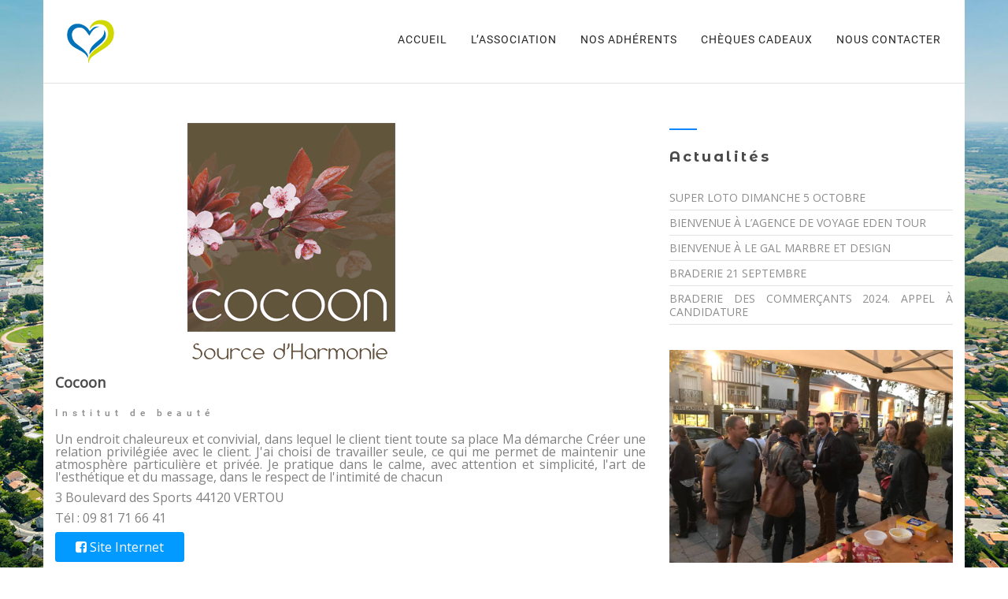

--- FILE ---
content_type: text/html; charset=UTF-8
request_url: http://vertoulescommercesquejaime.fr/portfolio/cocoon/
body_size: 10123
content:
<!DOCTYPE html>
<html lang="fr-FR"> 
<head>
<meta charset="UTF-8">
<meta name="viewport" content="width=device-width, initial-scale=1">
<link rel="profile" href="http://gmpg.org/xfn/11">
<link rel="pingback" href="http://vertoulescommercesquejaime.fr/xmlrpc.php">

<title>Cocoon &#8211; Vertou, les commerces que j&#039;aime</title>
                        <script>
                            /* You can add more configuration options to webfontloader by previously defining the WebFontConfig with your options */
                            if ( typeof WebFontConfig === "undefined" ) {
                                WebFontConfig = new Object();
                            }
                            WebFontConfig['google'] = {families: ['Open+Sans:400', 'Montserrat+Alternates:700&amp;subset=latin']};

                            (function() {
                                var wf = document.createElement( 'script' );
                                wf.src = 'https://ajax.googleapis.com/ajax/libs/webfont/1.5.3/webfont.js';
                                wf.type = 'text/javascript';
                                wf.async = 'true';
                                var s = document.getElementsByTagName( 'script' )[0];
                                s.parentNode.insertBefore( wf, s );
                            })();
                        </script>
                        <meta name='robots' content='max-image-preview:large' />
	<style>img:is([sizes="auto" i], [sizes^="auto," i]) { contain-intrinsic-size: 3000px 1500px }</style>
	<link rel='dns-prefetch' href='//maps.googleapis.com' />
<link rel="alternate" type="application/rss+xml" title="Vertou, les commerces que j&#039;aime &raquo; Flux" href="http://vertoulescommercesquejaime.fr/feed/" />
<link rel="alternate" type="application/rss+xml" title="Vertou, les commerces que j&#039;aime &raquo; Flux des commentaires" href="http://vertoulescommercesquejaime.fr/comments/feed/" />
<script type="text/javascript">
/* <![CDATA[ */
window._wpemojiSettings = {"baseUrl":"https:\/\/s.w.org\/images\/core\/emoji\/16.0.1\/72x72\/","ext":".png","svgUrl":"https:\/\/s.w.org\/images\/core\/emoji\/16.0.1\/svg\/","svgExt":".svg","source":{"concatemoji":"http:\/\/vertoulescommercesquejaime.fr\/wp-includes\/js\/wp-emoji-release.min.js?ver=6.8.3"}};
/*! This file is auto-generated */
!function(s,n){var o,i,e;function c(e){try{var t={supportTests:e,timestamp:(new Date).valueOf()};sessionStorage.setItem(o,JSON.stringify(t))}catch(e){}}function p(e,t,n){e.clearRect(0,0,e.canvas.width,e.canvas.height),e.fillText(t,0,0);var t=new Uint32Array(e.getImageData(0,0,e.canvas.width,e.canvas.height).data),a=(e.clearRect(0,0,e.canvas.width,e.canvas.height),e.fillText(n,0,0),new Uint32Array(e.getImageData(0,0,e.canvas.width,e.canvas.height).data));return t.every(function(e,t){return e===a[t]})}function u(e,t){e.clearRect(0,0,e.canvas.width,e.canvas.height),e.fillText(t,0,0);for(var n=e.getImageData(16,16,1,1),a=0;a<n.data.length;a++)if(0!==n.data[a])return!1;return!0}function f(e,t,n,a){switch(t){case"flag":return n(e,"\ud83c\udff3\ufe0f\u200d\u26a7\ufe0f","\ud83c\udff3\ufe0f\u200b\u26a7\ufe0f")?!1:!n(e,"\ud83c\udde8\ud83c\uddf6","\ud83c\udde8\u200b\ud83c\uddf6")&&!n(e,"\ud83c\udff4\udb40\udc67\udb40\udc62\udb40\udc65\udb40\udc6e\udb40\udc67\udb40\udc7f","\ud83c\udff4\u200b\udb40\udc67\u200b\udb40\udc62\u200b\udb40\udc65\u200b\udb40\udc6e\u200b\udb40\udc67\u200b\udb40\udc7f");case"emoji":return!a(e,"\ud83e\udedf")}return!1}function g(e,t,n,a){var r="undefined"!=typeof WorkerGlobalScope&&self instanceof WorkerGlobalScope?new OffscreenCanvas(300,150):s.createElement("canvas"),o=r.getContext("2d",{willReadFrequently:!0}),i=(o.textBaseline="top",o.font="600 32px Arial",{});return e.forEach(function(e){i[e]=t(o,e,n,a)}),i}function t(e){var t=s.createElement("script");t.src=e,t.defer=!0,s.head.appendChild(t)}"undefined"!=typeof Promise&&(o="wpEmojiSettingsSupports",i=["flag","emoji"],n.supports={everything:!0,everythingExceptFlag:!0},e=new Promise(function(e){s.addEventListener("DOMContentLoaded",e,{once:!0})}),new Promise(function(t){var n=function(){try{var e=JSON.parse(sessionStorage.getItem(o));if("object"==typeof e&&"number"==typeof e.timestamp&&(new Date).valueOf()<e.timestamp+604800&&"object"==typeof e.supportTests)return e.supportTests}catch(e){}return null}();if(!n){if("undefined"!=typeof Worker&&"undefined"!=typeof OffscreenCanvas&&"undefined"!=typeof URL&&URL.createObjectURL&&"undefined"!=typeof Blob)try{var e="postMessage("+g.toString()+"("+[JSON.stringify(i),f.toString(),p.toString(),u.toString()].join(",")+"));",a=new Blob([e],{type:"text/javascript"}),r=new Worker(URL.createObjectURL(a),{name:"wpTestEmojiSupports"});return void(r.onmessage=function(e){c(n=e.data),r.terminate(),t(n)})}catch(e){}c(n=g(i,f,p,u))}t(n)}).then(function(e){for(var t in e)n.supports[t]=e[t],n.supports.everything=n.supports.everything&&n.supports[t],"flag"!==t&&(n.supports.everythingExceptFlag=n.supports.everythingExceptFlag&&n.supports[t]);n.supports.everythingExceptFlag=n.supports.everythingExceptFlag&&!n.supports.flag,n.DOMReady=!1,n.readyCallback=function(){n.DOMReady=!0}}).then(function(){return e}).then(function(){var e;n.supports.everything||(n.readyCallback(),(e=n.source||{}).concatemoji?t(e.concatemoji):e.wpemoji&&e.twemoji&&(t(e.twemoji),t(e.wpemoji)))}))}((window,document),window._wpemojiSettings);
/* ]]> */
</script>
<style id='wp-emoji-styles-inline-css' type='text/css'>

	img.wp-smiley, img.emoji {
		display: inline !important;
		border: none !important;
		box-shadow: none !important;
		height: 1em !important;
		width: 1em !important;
		margin: 0 0.07em !important;
		vertical-align: -0.1em !important;
		background: none !important;
		padding: 0 !important;
	}
</style>
<link rel='stylesheet' id='wp-block-library-css' href='http://vertoulescommercesquejaime.fr/wp-includes/css/dist/block-library/style.min.css?ver=6.8.3' type='text/css' media='all' />
<style id='classic-theme-styles-inline-css' type='text/css'>
/*! This file is auto-generated */
.wp-block-button__link{color:#fff;background-color:#32373c;border-radius:9999px;box-shadow:none;text-decoration:none;padding:calc(.667em + 2px) calc(1.333em + 2px);font-size:1.125em}.wp-block-file__button{background:#32373c;color:#fff;text-decoration:none}
</style>
<style id='global-styles-inline-css' type='text/css'>
:root{--wp--preset--aspect-ratio--square: 1;--wp--preset--aspect-ratio--4-3: 4/3;--wp--preset--aspect-ratio--3-4: 3/4;--wp--preset--aspect-ratio--3-2: 3/2;--wp--preset--aspect-ratio--2-3: 2/3;--wp--preset--aspect-ratio--16-9: 16/9;--wp--preset--aspect-ratio--9-16: 9/16;--wp--preset--color--black: #000000;--wp--preset--color--cyan-bluish-gray: #abb8c3;--wp--preset--color--white: #ffffff;--wp--preset--color--pale-pink: #f78da7;--wp--preset--color--vivid-red: #cf2e2e;--wp--preset--color--luminous-vivid-orange: #ff6900;--wp--preset--color--luminous-vivid-amber: #fcb900;--wp--preset--color--light-green-cyan: #7bdcb5;--wp--preset--color--vivid-green-cyan: #00d084;--wp--preset--color--pale-cyan-blue: #8ed1fc;--wp--preset--color--vivid-cyan-blue: #0693e3;--wp--preset--color--vivid-purple: #9b51e0;--wp--preset--gradient--vivid-cyan-blue-to-vivid-purple: linear-gradient(135deg,rgba(6,147,227,1) 0%,rgb(155,81,224) 100%);--wp--preset--gradient--light-green-cyan-to-vivid-green-cyan: linear-gradient(135deg,rgb(122,220,180) 0%,rgb(0,208,130) 100%);--wp--preset--gradient--luminous-vivid-amber-to-luminous-vivid-orange: linear-gradient(135deg,rgba(252,185,0,1) 0%,rgba(255,105,0,1) 100%);--wp--preset--gradient--luminous-vivid-orange-to-vivid-red: linear-gradient(135deg,rgba(255,105,0,1) 0%,rgb(207,46,46) 100%);--wp--preset--gradient--very-light-gray-to-cyan-bluish-gray: linear-gradient(135deg,rgb(238,238,238) 0%,rgb(169,184,195) 100%);--wp--preset--gradient--cool-to-warm-spectrum: linear-gradient(135deg,rgb(74,234,220) 0%,rgb(151,120,209) 20%,rgb(207,42,186) 40%,rgb(238,44,130) 60%,rgb(251,105,98) 80%,rgb(254,248,76) 100%);--wp--preset--gradient--blush-light-purple: linear-gradient(135deg,rgb(255,206,236) 0%,rgb(152,150,240) 100%);--wp--preset--gradient--blush-bordeaux: linear-gradient(135deg,rgb(254,205,165) 0%,rgb(254,45,45) 50%,rgb(107,0,62) 100%);--wp--preset--gradient--luminous-dusk: linear-gradient(135deg,rgb(255,203,112) 0%,rgb(199,81,192) 50%,rgb(65,88,208) 100%);--wp--preset--gradient--pale-ocean: linear-gradient(135deg,rgb(255,245,203) 0%,rgb(182,227,212) 50%,rgb(51,167,181) 100%);--wp--preset--gradient--electric-grass: linear-gradient(135deg,rgb(202,248,128) 0%,rgb(113,206,126) 100%);--wp--preset--gradient--midnight: linear-gradient(135deg,rgb(2,3,129) 0%,rgb(40,116,252) 100%);--wp--preset--font-size--small: 13px;--wp--preset--font-size--medium: 20px;--wp--preset--font-size--large: 36px;--wp--preset--font-size--x-large: 42px;--wp--preset--spacing--20: 0.44rem;--wp--preset--spacing--30: 0.67rem;--wp--preset--spacing--40: 1rem;--wp--preset--spacing--50: 1.5rem;--wp--preset--spacing--60: 2.25rem;--wp--preset--spacing--70: 3.38rem;--wp--preset--spacing--80: 5.06rem;--wp--preset--shadow--natural: 6px 6px 9px rgba(0, 0, 0, 0.2);--wp--preset--shadow--deep: 12px 12px 50px rgba(0, 0, 0, 0.4);--wp--preset--shadow--sharp: 6px 6px 0px rgba(0, 0, 0, 0.2);--wp--preset--shadow--outlined: 6px 6px 0px -3px rgba(255, 255, 255, 1), 6px 6px rgba(0, 0, 0, 1);--wp--preset--shadow--crisp: 6px 6px 0px rgba(0, 0, 0, 1);}:where(.is-layout-flex){gap: 0.5em;}:where(.is-layout-grid){gap: 0.5em;}body .is-layout-flex{display: flex;}.is-layout-flex{flex-wrap: wrap;align-items: center;}.is-layout-flex > :is(*, div){margin: 0;}body .is-layout-grid{display: grid;}.is-layout-grid > :is(*, div){margin: 0;}:where(.wp-block-columns.is-layout-flex){gap: 2em;}:where(.wp-block-columns.is-layout-grid){gap: 2em;}:where(.wp-block-post-template.is-layout-flex){gap: 1.25em;}:where(.wp-block-post-template.is-layout-grid){gap: 1.25em;}.has-black-color{color: var(--wp--preset--color--black) !important;}.has-cyan-bluish-gray-color{color: var(--wp--preset--color--cyan-bluish-gray) !important;}.has-white-color{color: var(--wp--preset--color--white) !important;}.has-pale-pink-color{color: var(--wp--preset--color--pale-pink) !important;}.has-vivid-red-color{color: var(--wp--preset--color--vivid-red) !important;}.has-luminous-vivid-orange-color{color: var(--wp--preset--color--luminous-vivid-orange) !important;}.has-luminous-vivid-amber-color{color: var(--wp--preset--color--luminous-vivid-amber) !important;}.has-light-green-cyan-color{color: var(--wp--preset--color--light-green-cyan) !important;}.has-vivid-green-cyan-color{color: var(--wp--preset--color--vivid-green-cyan) !important;}.has-pale-cyan-blue-color{color: var(--wp--preset--color--pale-cyan-blue) !important;}.has-vivid-cyan-blue-color{color: var(--wp--preset--color--vivid-cyan-blue) !important;}.has-vivid-purple-color{color: var(--wp--preset--color--vivid-purple) !important;}.has-black-background-color{background-color: var(--wp--preset--color--black) !important;}.has-cyan-bluish-gray-background-color{background-color: var(--wp--preset--color--cyan-bluish-gray) !important;}.has-white-background-color{background-color: var(--wp--preset--color--white) !important;}.has-pale-pink-background-color{background-color: var(--wp--preset--color--pale-pink) !important;}.has-vivid-red-background-color{background-color: var(--wp--preset--color--vivid-red) !important;}.has-luminous-vivid-orange-background-color{background-color: var(--wp--preset--color--luminous-vivid-orange) !important;}.has-luminous-vivid-amber-background-color{background-color: var(--wp--preset--color--luminous-vivid-amber) !important;}.has-light-green-cyan-background-color{background-color: var(--wp--preset--color--light-green-cyan) !important;}.has-vivid-green-cyan-background-color{background-color: var(--wp--preset--color--vivid-green-cyan) !important;}.has-pale-cyan-blue-background-color{background-color: var(--wp--preset--color--pale-cyan-blue) !important;}.has-vivid-cyan-blue-background-color{background-color: var(--wp--preset--color--vivid-cyan-blue) !important;}.has-vivid-purple-background-color{background-color: var(--wp--preset--color--vivid-purple) !important;}.has-black-border-color{border-color: var(--wp--preset--color--black) !important;}.has-cyan-bluish-gray-border-color{border-color: var(--wp--preset--color--cyan-bluish-gray) !important;}.has-white-border-color{border-color: var(--wp--preset--color--white) !important;}.has-pale-pink-border-color{border-color: var(--wp--preset--color--pale-pink) !important;}.has-vivid-red-border-color{border-color: var(--wp--preset--color--vivid-red) !important;}.has-luminous-vivid-orange-border-color{border-color: var(--wp--preset--color--luminous-vivid-orange) !important;}.has-luminous-vivid-amber-border-color{border-color: var(--wp--preset--color--luminous-vivid-amber) !important;}.has-light-green-cyan-border-color{border-color: var(--wp--preset--color--light-green-cyan) !important;}.has-vivid-green-cyan-border-color{border-color: var(--wp--preset--color--vivid-green-cyan) !important;}.has-pale-cyan-blue-border-color{border-color: var(--wp--preset--color--pale-cyan-blue) !important;}.has-vivid-cyan-blue-border-color{border-color: var(--wp--preset--color--vivid-cyan-blue) !important;}.has-vivid-purple-border-color{border-color: var(--wp--preset--color--vivid-purple) !important;}.has-vivid-cyan-blue-to-vivid-purple-gradient-background{background: var(--wp--preset--gradient--vivid-cyan-blue-to-vivid-purple) !important;}.has-light-green-cyan-to-vivid-green-cyan-gradient-background{background: var(--wp--preset--gradient--light-green-cyan-to-vivid-green-cyan) !important;}.has-luminous-vivid-amber-to-luminous-vivid-orange-gradient-background{background: var(--wp--preset--gradient--luminous-vivid-amber-to-luminous-vivid-orange) !important;}.has-luminous-vivid-orange-to-vivid-red-gradient-background{background: var(--wp--preset--gradient--luminous-vivid-orange-to-vivid-red) !important;}.has-very-light-gray-to-cyan-bluish-gray-gradient-background{background: var(--wp--preset--gradient--very-light-gray-to-cyan-bluish-gray) !important;}.has-cool-to-warm-spectrum-gradient-background{background: var(--wp--preset--gradient--cool-to-warm-spectrum) !important;}.has-blush-light-purple-gradient-background{background: var(--wp--preset--gradient--blush-light-purple) !important;}.has-blush-bordeaux-gradient-background{background: var(--wp--preset--gradient--blush-bordeaux) !important;}.has-luminous-dusk-gradient-background{background: var(--wp--preset--gradient--luminous-dusk) !important;}.has-pale-ocean-gradient-background{background: var(--wp--preset--gradient--pale-ocean) !important;}.has-electric-grass-gradient-background{background: var(--wp--preset--gradient--electric-grass) !important;}.has-midnight-gradient-background{background: var(--wp--preset--gradient--midnight) !important;}.has-small-font-size{font-size: var(--wp--preset--font-size--small) !important;}.has-medium-font-size{font-size: var(--wp--preset--font-size--medium) !important;}.has-large-font-size{font-size: var(--wp--preset--font-size--large) !important;}.has-x-large-font-size{font-size: var(--wp--preset--font-size--x-large) !important;}
:where(.wp-block-post-template.is-layout-flex){gap: 1.25em;}:where(.wp-block-post-template.is-layout-grid){gap: 1.25em;}
:where(.wp-block-columns.is-layout-flex){gap: 2em;}:where(.wp-block-columns.is-layout-grid){gap: 2em;}
:root :where(.wp-block-pullquote){font-size: 1.5em;line-height: 1.6;}
</style>
<link rel='stylesheet' id='amazon-product-css' href='http://vertoulescommercesquejaime.fr/wp-content/plugins/mototheme-amazonstore/public/css/amazon-product-public.css?ver=1.0.0' type='text/css' media='all' />
<link rel='stylesheet' id='or-3-css' href='http://vertoulescommercesquejaime.fr/wp-content/plugins/origin/includes/frontend/builder/assets/or.front.builder.css?ver=6.8.3' type='text/css' media='all' />
<link rel='stylesheet' id='rs-plugin-settings-css' href='http://vertoulescommercesquejaime.fr/wp-content/plugins/revslider/public/assets/css/settings.css?ver=5.4.7.2' type='text/css' media='all' />
<style id='rs-plugin-settings-inline-css' type='text/css'>
#rs-demo-id {}
</style>
<link rel='stylesheet' id='dashicons-css' href='http://vertoulescommercesquejaime.fr/wp-includes/css/dashicons.min.css?ver=6.8.3' type='text/css' media='all' />
<link rel='stylesheet' id='moto-mCustomScrollbar-css' href='http://vertoulescommercesquejaime.fr/wp-content/themes/moto/css/jquery.mCustomScrollbar.css?ver=1' type='text/css' media='all' />
<link rel='stylesheet' id='moto-combined-css' href='http://vertoulescommercesquejaime.fr/wp-content/themes/moto/css/combined.css?ver=1' type='text/css' media='all' />
<link rel='stylesheet' id='moto-style-css' href='http://vertoulescommercesquejaime.fr/wp-content/themes/moto/style.css?ver=1' type='text/css' media='all' />
<link rel='stylesheet' id='moto-blue-css' href='http://vertoulescommercesquejaime.fr/wp-content/themes/moto/css/color/blue.css?ver=1' type='text/css' media='all' />
<link rel='stylesheet' id='moto-colorchange-css' href='http://vertoulescommercesquejaime.fr?ver=6.8.3#' type='text/css' media='all' />
<link rel='stylesheet' id='newsletter-css' href='http://vertoulescommercesquejaime.fr/wp-content/plugins/newsletter/style.css?ver=6.8.7' type='text/css' media='all' />
<link rel='stylesheet' id='animate-css' href='http://vertoulescommercesquejaime.fr/wp-content/plugins/origin/assets/css/animate.css?ver=6.8.3' type='text/css' media='all' />
<link rel='stylesheet' id='or-general-css' href='http://vertoulescommercesquejaime.fr/wp-content/plugins/origin/assets/frontend/css/originbuilder.css?ver=1.0.9' type='text/css' media='all' />
<link rel='stylesheet' id='or-shortcodes-css' href='http://vertoulescommercesquejaime.fr/wp-content/plugins/origin/assets/frontend/css/shortcodes.css?ver=1.0.9' type='text/css' media='all' />
<link rel='stylesheet' id='or-front-builder-css' href='//vertoulescommercesquejaime.fr/wp-content/plugins/origin//includes/frontend/builder/assets/or.front.builder.css?ver=1.0.9' type='text/css' media='all' />
<link rel='stylesheet' id='or-front-custom-css' href='//vertoulescommercesquejaime.fr/wp-content/plugins/origin//includes/frontend/builder/assets/or.front.custom.css?ver=1.0.9' type='text/css' media='all' />
<link rel='stylesheet' id='or-backend-builder-css' href='//vertoulescommercesquejaime.fr/wp-content/plugins/origin//assets/css/or.builder.css?ver=1.0.9' type='text/css' media='all' />
<link rel='stylesheet' id='or-icon-1-css' href='http://vertoulescommercesquejaime.fr/wp-content/plugins/origin/assets/css/icons.css?ver=1.0.9' type='text/css' media='all' />
<link rel='stylesheet' id='owl-theme-css' href='http://vertoulescommercesquejaime.fr/wp-content/plugins/origin/includes/frontend/vendors/owl-carousel/owl.theme.css?ver=1.0.9' type='text/css' media='all' />
<link rel='stylesheet' id='owl-carousel-css' href='http://vertoulescommercesquejaime.fr/wp-content/plugins/origin/includes/frontend/vendors/owl-carousel/owl.carousel.css?ver=1.0.9' type='text/css' media='all' />
<script type="text/javascript" src="http://vertoulescommercesquejaime.fr/wp-includes/js/jquery/jquery.min.js?ver=3.7.1" id="jquery-core-js"></script>
<script type="text/javascript" src="http://vertoulescommercesquejaime.fr/wp-includes/js/jquery/jquery-migrate.min.js?ver=3.4.1" id="jquery-migrate-js"></script>
<script type="text/javascript" id="amazon-product-js-extra">
/* <![CDATA[ */
var ajaxobject = {"ajaxurl":"http:\/\/vertoulescommercesquejaime.fr\/wp-admin\/admin-ajax.php"};
/* ]]> */
</script>
<script type="text/javascript" src="http://vertoulescommercesquejaime.fr/wp-content/plugins/mototheme-amazonstore/public/js/amazon-product-public.js?ver=1.0.0" id="amazon-product-js"></script>
<script type="text/javascript" src="http://vertoulescommercesquejaime.fr/wp-content/plugins/revslider/public/assets/js/jquery.themepunch.tools.min.js?ver=5.4.7.2" id="tp-tools-js"></script>
<script type="text/javascript" src="http://vertoulescommercesquejaime.fr/wp-content/plugins/revslider/public/assets/js/jquery.themepunch.revolution.min.js?ver=5.4.7.2" id="revmin-js"></script>
<script type="text/javascript" src="//maps.googleapis.com/maps/api/js?key&amp;sensor=false&amp;ver=6.8.3" id="moto_mapjuery-js"></script>
<link rel="https://api.w.org/" href="http://vertoulescommercesquejaime.fr/wp-json/" /><link rel="EditURI" type="application/rsd+xml" title="RSD" href="http://vertoulescommercesquejaime.fr/xmlrpc.php?rsd" />
<meta name="generator" content="WordPress 6.8.3" />
<link rel="canonical" href="http://vertoulescommercesquejaime.fr/portfolio/cocoon/" />
<link rel='shortlink' href='http://vertoulescommercesquejaime.fr/?p=2326' />
<link rel="alternate" title="oEmbed (JSON)" type="application/json+oembed" href="http://vertoulescommercesquejaime.fr/wp-json/oembed/1.0/embed?url=http%3A%2F%2Fvertoulescommercesquejaime.fr%2Fportfolio%2Fcocoon%2F" />
<link rel="alternate" title="oEmbed (XML)" type="text/xml+oembed" href="http://vertoulescommercesquejaime.fr/wp-json/oembed/1.0/embed?url=http%3A%2F%2Fvertoulescommercesquejaime.fr%2Fportfolio%2Fcocoon%2F&#038;format=xml" />
<script type="text/javascript">var or_script_data={ajax_url:"http://vertoulescommercesquejaime.fr/wp-admin/admin-ajax.php"}</script><style>
.mt_fixed{
	background-color: !important;
}
	.mt_footer_content h4,.mt_footer_content h5,.mt_footer_content h6,.light_footer h4,.light_footer .mt_footer_content h5{
		color: #ffffff!important;
	}
	.mt_footer_content p,.mt_footer_content i,.mt_footer_content ul li,.mt_footer_content span,footer .contact-info h5.accent {
		color: #ffffff!important;
	}
	footer.light_footer #moto_contactform .form-control{
		border-color: #ffffff!important;
		color: #ffffff!important;
	}
	ul li, .portfolio-container .item .overlay .description h4,h1.alt, h2.alt, h3.alt, h4.alt, h5.alt, h6.alt,#moto_contactform a,#mega-menu-wrap-primary #mega-menu-primary > li.mega-menu-item > a.mega-menu-link,.moto_left_links ul li a {
    font-family: Open Sans !important;
}

</style>
<!-- Custom CSS -->
<style type="text/css">
h1, h2, h3, h4, h5, h6 {
    text-transform: none;
}
.light_footer .menu-pied-de-page-container a {
    color: #fff;
}
footer ul.social li a {
    font-size: 32px;
}
</style><meta name="generator" content="Powered by Slider Revolution 5.4.7.2 - responsive, Mobile-Friendly Slider Plugin for WordPress with comfortable drag and drop interface." />
<link rel="icon" href="http://vertoulescommercesquejaime.fr/wp-content/uploads/2018/10/logo-asso-commerces-vertou-100x100.png" sizes="32x32" />
<link rel="icon" href="http://vertoulescommercesquejaime.fr/wp-content/uploads/2018/10/logo-asso-commerces-vertou.png" sizes="192x192" />
<link rel="apple-touch-icon" href="http://vertoulescommercesquejaime.fr/wp-content/uploads/2018/10/logo-asso-commerces-vertou.png" />
<meta name="msapplication-TileImage" content="http://vertoulescommercesquejaime.fr/wp-content/uploads/2018/10/logo-asso-commerces-vertou.png" />
<script type="text/javascript">function setREVStartSize(e){									
						try{ e.c=jQuery(e.c);var i=jQuery(window).width(),t=9999,r=0,n=0,l=0,f=0,s=0,h=0;
							if(e.responsiveLevels&&(jQuery.each(e.responsiveLevels,function(e,f){f>i&&(t=r=f,l=e),i>f&&f>r&&(r=f,n=e)}),t>r&&(l=n)),f=e.gridheight[l]||e.gridheight[0]||e.gridheight,s=e.gridwidth[l]||e.gridwidth[0]||e.gridwidth,h=i/s,h=h>1?1:h,f=Math.round(h*f),"fullscreen"==e.sliderLayout){var u=(e.c.width(),jQuery(window).height());if(void 0!=e.fullScreenOffsetContainer){var c=e.fullScreenOffsetContainer.split(",");if (c) jQuery.each(c,function(e,i){u=jQuery(i).length>0?u-jQuery(i).outerHeight(!0):u}),e.fullScreenOffset.split("%").length>1&&void 0!=e.fullScreenOffset&&e.fullScreenOffset.length>0?u-=jQuery(window).height()*parseInt(e.fullScreenOffset,0)/100:void 0!=e.fullScreenOffset&&e.fullScreenOffset.length>0&&(u-=parseInt(e.fullScreenOffset,0))}f=u}else void 0!=e.minHeight&&f<e.minHeight&&(f=e.minHeight);e.c.closest(".rev_slider_wrapper").css({height:f})					
						}catch(d){console.log("Failure at Presize of Slider:"+d)}						
					};</script>
<style type="text/css" title="dynamic-css" class="options-output">body{background-color:#ffffff;background-repeat:no-repeat;background-size:cover;background-attachment:fixed;background-image:url('http://vertoulescommercesquejaime.fr/wp-content/uploads/2018/10/vertou-1.jpg');}body{font-family:"Open Sans";text-align:justify;line-height:16px;font-weight:400;font-style:normal;font-size:16px;opacity: 1;visibility: visible;-webkit-transition: opacity 0.24s ease-in-out;-moz-transition: opacity 0.24s ease-in-out;transition: opacity 0.24s ease-in-out;}.wf-loading body,{opacity: 0;}.ie.wf-loading body,{visibility: hidden;}h1{font-family:"Montserrat Alternates";line-height:24px;font-weight:700;font-style:normal;font-size:24px;opacity: 1;visibility: visible;-webkit-transition: opacity 0.24s ease-in-out;-moz-transition: opacity 0.24s ease-in-out;transition: opacity 0.24s ease-in-out;}.wf-loading h1,{opacity: 0;}.ie.wf-loading h1,{visibility: hidden;}h2{font-family:"Montserrat Alternates";line-height:22px;font-weight:700;font-style:normal;color:#0072b9;font-size:22px;opacity: 1;visibility: visible;-webkit-transition: opacity 0.24s ease-in-out;-moz-transition: opacity 0.24s ease-in-out;transition: opacity 0.24s ease-in-out;}.wf-loading h2,{opacity: 0;}.ie.wf-loading h2,{visibility: hidden;}h3{font-family:"Montserrat Alternates";line-height:20px;font-weight:700;font-style:normal;color:#cbcf00;font-size:20px;opacity: 1;visibility: visible;-webkit-transition: opacity 0.24s ease-in-out;-moz-transition: opacity 0.24s ease-in-out;transition: opacity 0.24s ease-in-out;}.wf-loading h3,{opacity: 0;}.ie.wf-loading h3,{visibility: hidden;}h4{font-family:"Montserrat Alternates";line-height:18px;font-weight:normal;font-style:normal;color:#494949;font-size:18px;opacity: 1;visibility: visible;-webkit-transition: opacity 0.24s ease-in-out;-moz-transition: opacity 0.24s ease-in-out;transition: opacity 0.24s ease-in-out;}.wf-loading h4,{opacity: 0;}.ie.wf-loading h4,{visibility: hidden;}h5{font-family:"Montserrat Alternates";line-height:16px;font-weight:normal;font-style:normal;font-size:16px;opacity: 1;visibility: visible;-webkit-transition: opacity 0.24s ease-in-out;-moz-transition: opacity 0.24s ease-in-out;transition: opacity 0.24s ease-in-out;}.wf-loading h5,{opacity: 0;}.ie.wf-loading h5,{visibility: hidden;}h6{opacity: 1;visibility: visible;-webkit-transition: opacity 0.24s ease-in-out;-moz-transition: opacity 0.24s ease-in-out;transition: opacity 0.24s ease-in-out;}.wf-loading h6,{opacity: 0;}.ie.wf-loading h6,{visibility: hidden;}</style><script type="text/javascript">function or_viewport(st){var d=document;if(d.compatMode==='BackCompat'){if(st=='height')return d.body.clientHeight;else return d.body.clientWidth}else{if(st=='height')return d.documentElement.clientHeight;else return d.documentElement.clientWidth}}function or_row_action(force){var d=document;[].forEach.call(d.querySelectorAll('div[data-or-fullwidth]'),function(el){if(force!==undefined&&force===true){if(el.getAttribute('data-or-action')=='loaded')return;else el.setAttribute('data-or-action','loaded')}var or_clfw=d.querySelectorAll('.or_clfw')[0];if(el.offsetWidth!=or_viewport('width')){var rect=or_clfw.getBoundingClientRect();el.style.left=(-rect.left)+'px';if(el.getAttribute('data-or-fullwidth')=='row'){el.style.paddingLeft=rect.left+'px';el.style.paddingRight=(or_viewport('width')-rect.width-rect.left)+'px';el.style.width=rect.width+'px'}else{el.style.width=or_viewport('width')+'px'}}if(el.nextElementSibling!==null&&el.nextElementSibling.tagName=='SCRIPT'){if(el.nextElementSibling.innerHTML=='or_row_action(true);'){el.parentNode.removeChild(el.nextElementSibling)}}})}</script><style type="text/css" id="or-css-render">body .button_cXwZ8KzqpS{background-color:#039AFF;color:#FFFFFF;border-radius:3px;Border:1px solid #039AFF;}body .button_cXwZ8KzqpS:hover{background-color:#DDFF00;color:#393939;Border:1px solid #393939;}</style><style type="text/css">/** Mega Menu CSS: fs **/</style>
 
</head>
<body class="wp-singular portfolio-template-default single single-portfolio postid-2326 wp-theme-moto mt_boxed originbuilder" > 
<!-- Preloader --> 
 
<!-- Preloader --> 
<input type="hidden" id="fixed_header_switch" value="1">
	</div>
			</div>
	</div><nav class="navbar navbar-default default_header moto_header" style="background-image:url(); background-repeat: no-repeat; background-size: cover;">
  <div class="moto_header_wrapper"> 
  <div class="container"> 
    <!-- Brand and toggle get grouped for better mobile display -->
    <div class="navbar-header">
	  <div class="moto_menu_btn"><span></span><span></span><span></span></div>
      <a class="navbar-brand" href="http://vertoulescommercesquejaime.fr/"><img alt="" src="http://vertoulescommercesquejaime.fr/wp-content/uploads/2018/10/logo-commerces-vertou-theme.png"/></a> 
	</div>  
    <!-- Collect the nav links, forms, and other content for toggling -->
    <div class="moto_menu mt_custom_scrollbar" id="bs-example-navbar-collapse-1"><div class="menu_close_btn"><span></span><span></span></div>
        <ul id="menu-main-menu" class="nav navbar-nav"><li id="menu-item-2162" class="menu-item menu-item-type-post_type menu-item-object-page menu-item-home menu-item-2162"><a href="http://vertoulescommercesquejaime.fr/">Accueil</a></li>
<li id="menu-item-2146" class="menu-item menu-item-type-post_type menu-item-object-page menu-item-2146"><a href="http://vertoulescommercesquejaime.fr/contact/">L&rsquo;association</a></li>
<li id="menu-item-2145" class="menu-item menu-item-type-post_type menu-item-object-page menu-item-2145"><a href="http://vertoulescommercesquejaime.fr/nosadherents/">Nos adhérents</a></li>
<li id="menu-item-2670" class="menu-item menu-item-type-post_type menu-item-object-page menu-item-2670"><a href="http://vertoulescommercesquejaime.fr/les-cheques-cadeaux/">Chèques cadeaux</a></li>
<li id="menu-item-2176" class="menu-item menu-item-type-post_type menu-item-object-page menu-item-2176"><a href="http://vertoulescommercesquejaime.fr/contacts/">Nous contacter</a></li>
</ul> 
		<div class="nav-right-info">
		<ul class="nav navbar-nav">
				<li>
				</ul>
		
      </div>
    </div>
    <!-- /.navbar-collapse --> 
  </div>
  </div>
  <!-- /.container-fluid --> 
</nav>
<section class="moto-single-page"> 
	<div class="container">
	<div class="row">
				<div class="col-md-8">							<div class="or_clfw"></div><div class="or_row"><div class="or_column   or_col-sm-12"><div class="or-col-container"><script type='text/javascript'>
	jQuery(document).ready(function ($) {
		var _SlideshowTransitions = [{$Duration:1200,$Opacity:2}];
		console.log(_SlideshowTransitions);
		var _CaptionTransitions = [];
		var options = {
			$FillMode: 1,
			$AutoPlay: 1,
			$AutoPlayInterval: 3000,
			$SlideshowOptions: {											
				$Class: $JssorSlideshowRunner$,
				$Transitions: _SlideshowTransitions,
				$TransitionsOrder: 1,
				$ShowLink: true														
			},
			
						
						
					};
		
		var jssor_slider1255594440 = new $JssorSlider$(or_jssor1255594440, options);
		
	});
</script>

<div class="or_slider_container_jssor" id="or_jssor1255594440" style="width:600px; height:300px;position: relative;">
	<div u="slides" class="jssor_slider_slides" style="width:600px; height:300px ;cursor: move; position: absolute;top:0px;left:0px;overflow:hidden;">
		
			<div>

							<img decoding="async" src="http://vertoulescommercesquejaime.fr/wp-content/uploads/2018/11/LOGO-COCOON.gif" u="image" />
							
				 <img decoding="async" u="thumb" src="http://vertoulescommercesquejaime.fr/wp-content/uploads/2018/11/LOGO-COCOON-150x150.gif" />

			</div>

		
			<div>

							<img decoding="async" src="http://vertoulescommercesquejaime.fr/wp-content/uploads/2018/11/salle2.jpg" u="image" />
							
				 <img decoding="async" u="thumb" src="http://vertoulescommercesquejaime.fr/wp-content/uploads/2018/11/salle2-150x150.jpg" />

			</div>

			</div>
	
		
		
		
</div>


<h4 class="alt no-transform model_title"><b>Cocoon</b></h4><h6 class="spaced muted">Institut de beauté</h6><p>Un endroit chaleureux et convivial, dans lequel le client tient toute sa place

Ma démarche

Créer une relation privilégiée avec le client.

J&#039;ai choisi de travailler seule, ce qui me permet de maintenir une atmosphère particulière et privée.

Je pratique dans le calme, avec attention et simplicité, l&#039;art de l&#039;esthétique et du massage, dans le respect de l&#039;intimité de chacun</p><div class="or_text_block"><p>3 Boulevard des Sports 44120 VERTOU</p>
<p><span class="coord-numero noTrad">Tél : 09 81 71 66 41</span></p>
</div><a class="or_button  button_cXwZ8KzqpS button_size_small" href="http://www.cocoon-source-harmonie.fr/" target="_self" title=""><i class="fa-facebook-square"></i> Site Internet</a></div></div></div>									</div>		<div class="col-md-4">
<div class="sidebar">
	<div id="secondary" class="widget-area" role="complementary">
		
		<div id="recent-posts-3" class="row no-margin widget widget_recent_entries">
		<hr><h4>Actualités</h4>
		<ul>
											<li>
					<a href="http://vertoulescommercesquejaime.fr/actualites/super-loto-dimanche-5-octobre/">Super Loto Dimanche 5 Octobre</a>
									</li>
											<li>
					<a href="http://vertoulescommercesquejaime.fr/actualites/bienvenue-a-lagence-de-voyage-eden-tour/">Bienvenue à l&rsquo;agence de voyage Eden Tour</a>
									</li>
											<li>
					<a href="http://vertoulescommercesquejaime.fr/non-classe/bienvenue-a-le-gal-marbre-et-design/">Bienvenue à Le Gal Marbre et Design</a>
									</li>
											<li>
					<a href="http://vertoulescommercesquejaime.fr/non-classe/braderie-21-septembre/">Braderie 21 septembre</a>
									</li>
											<li>
					<a href="http://vertoulescommercesquejaime.fr/non-classe/braderie-des-commercants-2024-appel-a-candidature/">Braderie des commerçants 2024. Appel à Candidature</a>
									</li>
					</ul>

		</div><div id="moto_single_image-1" class="row no-margin widget widget_moto_single_image"><img src="http://vertoulescommercesquejaime.fr/wp-content/uploads/2018/10/pot-octobre-2018-06-1.jpg"></div>	</div>
</div>
</div>	</div>
	</div>
</section>
	
<footer class="light_footer" style="background-color:#0072b9"> <div class="container text-center">
	<div class="row">
	 <div class="col-md-3 col-sm-6 text-left"><div class="mt_footer_content"><hr><h4>Information</h4><div class="menu-pied-de-page-container"><ul id="menu-pied-de-page" class="menu"><li id="menu-item-2205" class="menu-item menu-item-type-post_type menu-item-object-page menu-item-home menu-item-2205"><a href="http://vertoulescommercesquejaime.fr/">Accueil</a></li>
<li id="menu-item-2203" class="menu-item menu-item-type-post_type menu-item-object-page menu-item-2203"><a href="http://vertoulescommercesquejaime.fr/mentions-legales/">Mentions légales</a></li>
<li id="menu-item-2204" class="menu-item menu-item-type-post_type menu-item-object-page menu-item-privacy-policy menu-item-2204"><a rel="privacy-policy" href="http://vertoulescommercesquejaime.fr/politique-de-confidentialite/">Politique de confidentialité</a></li>
</ul></div></div></div><div class="col-md-3 col-sm-6 text-left"><div class="mt_footer_content"><hr><h4>Réseaux sociaux</h4><div class="clearfix"></div><ul class="social"><li><a href="https://www.facebook.com/vertoulescommercesquejaime/" class="fa fa-facebook"></a></li><li><a href="https://www.instagram.com/explore/tags/vertoulescommercesquejaime/" class="fa fa-instagram"></a></li></ul></div></div>	</div>
  </div>
</footer> 
<div class="invo_bottom_footer" style="background-color:">
   <div class="container text-center">
	  <div class="row">
	   <p class="copyright" style="color:#ffffff">Copyright 2018 | Réalisation <a href="http://creatx.fr" target="_blank">CréatX Numéric</a></p>	  </div>
	</div>
</div>
<script type="speculationrules">
{"prefetch":[{"source":"document","where":{"and":[{"href_matches":"\/*"},{"not":{"href_matches":["\/wp-*.php","\/wp-admin\/*","\/wp-content\/uploads\/*","\/wp-content\/*","\/wp-content\/plugins\/*","\/wp-content\/themes\/moto\/*","\/*\\?(.+)"]}},{"not":{"selector_matches":"a[rel~=\"nofollow\"]"}},{"not":{"selector_matches":".no-prefetch, .no-prefetch a"}}]},"eagerness":"conservative"}]}
</script>
<link rel='stylesheet' id='jssor-slider-css' href='http://vertoulescommercesquejaime.fr/wp-content/plugins/origin/includes/frontend/vendors/jssor/jssor-slider.css?ver=1.0.9' type='text/css' media='all' />
<script type="text/javascript" src="http://vertoulescommercesquejaime.fr/wp-content/themes/moto/js/bootstrap.min.js" id="moto_jquery_bootstrap-js"></script>
<script type="text/javascript" src="http://vertoulescommercesquejaime.fr/wp-content/themes/moto/js/images-loaded.js" id="moto_jquery_images_loaded-js"></script>
<script type="text/javascript" src="http://vertoulescommercesquejaime.fr/wp-content/themes/moto/js/isotope.js" id="moto_jquery_isotope-js"></script>
<script type="text/javascript" src="http://vertoulescommercesquejaime.fr/wp-content/themes/moto/js/appear.js" id="moto_appear-js"></script>
<script type="text/javascript" src="http://vertoulescommercesquejaime.fr/wp-content/themes/moto/js/jquery.countTo.js" id="moto_countTo-js"></script>
<script type="text/javascript" src="http://vertoulescommercesquejaime.fr/wp-content/themes/moto/js/jquery.count.js" id="moto_jquery_count-js"></script>
<script type="text/javascript" src="http://vertoulescommercesquejaime.fr/wp-content/themes/moto/js/jquery.prettyPhoto.js" id="moto_jquery_prettyPhoto-js"></script>
<script type="text/javascript" src="http://vertoulescommercesquejaime.fr/wp-content/themes/moto/js/jquery.stellar.js" id="moto_parallax-js"></script>
<script type="text/javascript" src="http://vertoulescommercesquejaime.fr/wp-includes/js/jquery/ui/core.min.js?ver=1.13.3" id="jquery-ui-core-js"></script>
<script type="text/javascript" src="http://vertoulescommercesquejaime.fr/wp-includes/js/jquery/ui/mouse.min.js?ver=1.13.3" id="jquery-ui-mouse-js"></script>
<script type="text/javascript" src="http://vertoulescommercesquejaime.fr/wp-includes/js/jquery/ui/selectable.min.js?ver=1.13.3" id="jquery-ui-selectable-js"></script>
<script type="text/javascript" src="http://vertoulescommercesquejaime.fr/wp-content/themes/moto/js/validation.js" id="moto_jquery_validation-js"></script>
<script type="text/javascript" src="http://vertoulescommercesquejaime.fr/wp-content/themes/moto/js/owl.carousel.js" id="moto_jquery_owl_carousel-js"></script>
<script type="text/javascript" src="http://vertoulescommercesquejaime.fr/wp-content/themes/moto/js/jquery.bxslider.min.js" id="moto_jquery_bx_slider-js"></script>
<script type="text/javascript" src="http://vertoulescommercesquejaime.fr/wp-content/themes/moto/js/select/jquery.selectBoxIt.min.js" id="moto_jquery_selectboxit-js"></script>
<script type="text/javascript" src="http://vertoulescommercesquejaime.fr/wp-content/themes/moto/js/jquery.mCustomScrollbar.concat.min.js" id="moto_jquery_mCustomScrollbar-js"></script>
<script type="text/javascript" src="http://vertoulescommercesquejaime.fr/wp-content/themes/moto/js/switcher.js" id="moto_switcher-js-js"></script>
<script type="text/javascript" src="http://vertoulescommercesquejaime.fr/wp-content/themes/moto/js/themejs/navigation.js?ver=20120206" id="moto-navigation-js"></script>
<script type="text/javascript" src="http://vertoulescommercesquejaime.fr/wp-content/themes/moto/js/themejs/skip-link-focus-fix.js?ver=20130115" id="moto-skip-link-focus-fix-js"></script>
<script type="text/javascript" id="moto_jquery_main-js-extra">
/* <![CDATA[ */
var ajax_object = {"ajax_url":"http:\/\/vertoulescommercesquejaime.fr\/wp-admin\/admin-ajax.php"};
/* ]]> */
</script>
<script type="text/javascript" src="http://vertoulescommercesquejaime.fr/wp-content/themes/moto/js/main.js" id="moto_jquery_main-js"></script>
<script type="text/javascript" id="newsletter-subscription-js-extra">
/* <![CDATA[ */
var newsletter = {"messages":{"email_error":"L\u2019adresse de messagerie n\u2019est pas correcte","name_error":"Le nom est obligatoire","surname_error":"Le nom est obligatoire","profile_error":"Un champ obligatoire n'est pas rempli","privacy_error":"You must accept the privacy policy"},"profile_max":"20"};
/* ]]> */
</script>
<script type="text/javascript" src="http://vertoulescommercesquejaime.fr/wp-content/plugins/newsletter/subscription/validate.js?ver=6.8.7" id="newsletter-subscription-js"></script>
<script type="text/javascript" src="http://vertoulescommercesquejaime.fr/wp-includes/js/hoverIntent.min.js?ver=1.10.2" id="hoverIntent-js"></script>
<script type="text/javascript" id="megamenu-js-extra">
/* <![CDATA[ */
var megamenu = {"timeout":"300","interval":"100"};
/* ]]> */
</script>
<script type="text/javascript" src="http://vertoulescommercesquejaime.fr/wp-content/plugins/megamenu/js/maxmegamenu.js?ver=2.9.0.2" id="megamenu-js"></script>
<script type="text/javascript" src="http://vertoulescommercesquejaime.fr/wp-content/plugins/origin/includes/frontend/vendors/viewportchecker/viewportchecker.js?ver=1.0.9" id="or-viewportchecker-js"></script>
<script type="text/javascript" src="http://vertoulescommercesquejaime.fr/wp-content/plugins/origin/assets/frontend/js/wow.min.js?ver=1.0.9" id="or-wowjs-js"></script>
<script type="text/javascript" id="or-page-builder-js-extra">
/* <![CDATA[ */
var ajaxurl = {"url":"http:\/\/vertoulescommercesquejaime.fr\/wp-admin\/admin-ajax.php"};
/* ]]> */
</script>
<script type="text/javascript" src="http://vertoulescommercesquejaime.fr/wp-content/plugins/origin/assets/frontend/js/originbuilder.js?ver=1.0.9" id="or-page-builder-js"></script>
<script type="text/javascript" src="http://vertoulescommercesquejaime.fr/wp-content/plugins/origin/includes/frontend/vendors/owl-carousel/owl.carousel.js?ver=1.0.9" id="owl-carousel-js"></script>
<script type="text/javascript" src="http://vertoulescommercesquejaime.fr/wp-content/plugins/origin/includes/frontend/vendors/jssor/jssor.slider.mini.js?ver=1.0.9" id="jssor.slider.mini-js"></script>
<script type="text/javascript" src="http://vertoulescommercesquejaime.fr/wp-content/plugins/origin/includes/frontend/vendors/jssor/slideshow-transition.min.js?ver=1.0.9" id="slideshow-transition.min-js"></script>
 
</body>
</html>

--- FILE ---
content_type: text/html; charset=UTF-8
request_url: http://vertoulescommercesquejaime.fr/?ver=6.8.3
body_size: 11973
content:
<!DOCTYPE html>
<html lang="fr-FR"> 
<head>
<meta charset="UTF-8">
<meta name="viewport" content="width=device-width, initial-scale=1">
<link rel="profile" href="http://gmpg.org/xfn/11">
<link rel="pingback" href="http://vertoulescommercesquejaime.fr/xmlrpc.php">

<title>Vertou, les commerces que j&#039;aime &#8211; Association des commerçants et artisans de Vertou</title>
                        <script>
                            /* You can add more configuration options to webfontloader by previously defining the WebFontConfig with your options */
                            if ( typeof WebFontConfig === "undefined" ) {
                                WebFontConfig = new Object();
                            }
                            WebFontConfig['google'] = {families: ['Open+Sans:400', 'Montserrat+Alternates:700&amp;subset=latin']};

                            (function() {
                                var wf = document.createElement( 'script' );
                                wf.src = 'https://ajax.googleapis.com/ajax/libs/webfont/1.5.3/webfont.js';
                                wf.type = 'text/javascript';
                                wf.async = 'true';
                                var s = document.getElementsByTagName( 'script' )[0];
                                s.parentNode.insertBefore( wf, s );
                            })();
                        </script>
                        <meta name='robots' content='max-image-preview:large' />
	<style>img:is([sizes="auto" i], [sizes^="auto," i]) { contain-intrinsic-size: 3000px 1500px }</style>
	<link rel='dns-prefetch' href='//maps.googleapis.com' />
<link rel="alternate" type="application/rss+xml" title="Vertou, les commerces que j&#039;aime &raquo; Flux" href="http://vertoulescommercesquejaime.fr/feed/" />
<link rel="alternate" type="application/rss+xml" title="Vertou, les commerces que j&#039;aime &raquo; Flux des commentaires" href="http://vertoulescommercesquejaime.fr/comments/feed/" />
<script type="text/javascript">
/* <![CDATA[ */
window._wpemojiSettings = {"baseUrl":"https:\/\/s.w.org\/images\/core\/emoji\/16.0.1\/72x72\/","ext":".png","svgUrl":"https:\/\/s.w.org\/images\/core\/emoji\/16.0.1\/svg\/","svgExt":".svg","source":{"concatemoji":"http:\/\/vertoulescommercesquejaime.fr\/wp-includes\/js\/wp-emoji-release.min.js?ver=6.8.3"}};
/*! This file is auto-generated */
!function(s,n){var o,i,e;function c(e){try{var t={supportTests:e,timestamp:(new Date).valueOf()};sessionStorage.setItem(o,JSON.stringify(t))}catch(e){}}function p(e,t,n){e.clearRect(0,0,e.canvas.width,e.canvas.height),e.fillText(t,0,0);var t=new Uint32Array(e.getImageData(0,0,e.canvas.width,e.canvas.height).data),a=(e.clearRect(0,0,e.canvas.width,e.canvas.height),e.fillText(n,0,0),new Uint32Array(e.getImageData(0,0,e.canvas.width,e.canvas.height).data));return t.every(function(e,t){return e===a[t]})}function u(e,t){e.clearRect(0,0,e.canvas.width,e.canvas.height),e.fillText(t,0,0);for(var n=e.getImageData(16,16,1,1),a=0;a<n.data.length;a++)if(0!==n.data[a])return!1;return!0}function f(e,t,n,a){switch(t){case"flag":return n(e,"\ud83c\udff3\ufe0f\u200d\u26a7\ufe0f","\ud83c\udff3\ufe0f\u200b\u26a7\ufe0f")?!1:!n(e,"\ud83c\udde8\ud83c\uddf6","\ud83c\udde8\u200b\ud83c\uddf6")&&!n(e,"\ud83c\udff4\udb40\udc67\udb40\udc62\udb40\udc65\udb40\udc6e\udb40\udc67\udb40\udc7f","\ud83c\udff4\u200b\udb40\udc67\u200b\udb40\udc62\u200b\udb40\udc65\u200b\udb40\udc6e\u200b\udb40\udc67\u200b\udb40\udc7f");case"emoji":return!a(e,"\ud83e\udedf")}return!1}function g(e,t,n,a){var r="undefined"!=typeof WorkerGlobalScope&&self instanceof WorkerGlobalScope?new OffscreenCanvas(300,150):s.createElement("canvas"),o=r.getContext("2d",{willReadFrequently:!0}),i=(o.textBaseline="top",o.font="600 32px Arial",{});return e.forEach(function(e){i[e]=t(o,e,n,a)}),i}function t(e){var t=s.createElement("script");t.src=e,t.defer=!0,s.head.appendChild(t)}"undefined"!=typeof Promise&&(o="wpEmojiSettingsSupports",i=["flag","emoji"],n.supports={everything:!0,everythingExceptFlag:!0},e=new Promise(function(e){s.addEventListener("DOMContentLoaded",e,{once:!0})}),new Promise(function(t){var n=function(){try{var e=JSON.parse(sessionStorage.getItem(o));if("object"==typeof e&&"number"==typeof e.timestamp&&(new Date).valueOf()<e.timestamp+604800&&"object"==typeof e.supportTests)return e.supportTests}catch(e){}return null}();if(!n){if("undefined"!=typeof Worker&&"undefined"!=typeof OffscreenCanvas&&"undefined"!=typeof URL&&URL.createObjectURL&&"undefined"!=typeof Blob)try{var e="postMessage("+g.toString()+"("+[JSON.stringify(i),f.toString(),p.toString(),u.toString()].join(",")+"));",a=new Blob([e],{type:"text/javascript"}),r=new Worker(URL.createObjectURL(a),{name:"wpTestEmojiSupports"});return void(r.onmessage=function(e){c(n=e.data),r.terminate(),t(n)})}catch(e){}c(n=g(i,f,p,u))}t(n)}).then(function(e){for(var t in e)n.supports[t]=e[t],n.supports.everything=n.supports.everything&&n.supports[t],"flag"!==t&&(n.supports.everythingExceptFlag=n.supports.everythingExceptFlag&&n.supports[t]);n.supports.everythingExceptFlag=n.supports.everythingExceptFlag&&!n.supports.flag,n.DOMReady=!1,n.readyCallback=function(){n.DOMReady=!0}}).then(function(){return e}).then(function(){var e;n.supports.everything||(n.readyCallback(),(e=n.source||{}).concatemoji?t(e.concatemoji):e.wpemoji&&e.twemoji&&(t(e.twemoji),t(e.wpemoji)))}))}((window,document),window._wpemojiSettings);
/* ]]> */
</script>
<style id='wp-emoji-styles-inline-css' type='text/css'>

	img.wp-smiley, img.emoji {
		display: inline !important;
		border: none !important;
		box-shadow: none !important;
		height: 1em !important;
		width: 1em !important;
		margin: 0 0.07em !important;
		vertical-align: -0.1em !important;
		background: none !important;
		padding: 0 !important;
	}
</style>
<link rel='stylesheet' id='wp-block-library-css' href='http://vertoulescommercesquejaime.fr/wp-includes/css/dist/block-library/style.min.css?ver=6.8.3' type='text/css' media='all' />
<style id='classic-theme-styles-inline-css' type='text/css'>
/*! This file is auto-generated */
.wp-block-button__link{color:#fff;background-color:#32373c;border-radius:9999px;box-shadow:none;text-decoration:none;padding:calc(.667em + 2px) calc(1.333em + 2px);font-size:1.125em}.wp-block-file__button{background:#32373c;color:#fff;text-decoration:none}
</style>
<style id='global-styles-inline-css' type='text/css'>
:root{--wp--preset--aspect-ratio--square: 1;--wp--preset--aspect-ratio--4-3: 4/3;--wp--preset--aspect-ratio--3-4: 3/4;--wp--preset--aspect-ratio--3-2: 3/2;--wp--preset--aspect-ratio--2-3: 2/3;--wp--preset--aspect-ratio--16-9: 16/9;--wp--preset--aspect-ratio--9-16: 9/16;--wp--preset--color--black: #000000;--wp--preset--color--cyan-bluish-gray: #abb8c3;--wp--preset--color--white: #ffffff;--wp--preset--color--pale-pink: #f78da7;--wp--preset--color--vivid-red: #cf2e2e;--wp--preset--color--luminous-vivid-orange: #ff6900;--wp--preset--color--luminous-vivid-amber: #fcb900;--wp--preset--color--light-green-cyan: #7bdcb5;--wp--preset--color--vivid-green-cyan: #00d084;--wp--preset--color--pale-cyan-blue: #8ed1fc;--wp--preset--color--vivid-cyan-blue: #0693e3;--wp--preset--color--vivid-purple: #9b51e0;--wp--preset--gradient--vivid-cyan-blue-to-vivid-purple: linear-gradient(135deg,rgba(6,147,227,1) 0%,rgb(155,81,224) 100%);--wp--preset--gradient--light-green-cyan-to-vivid-green-cyan: linear-gradient(135deg,rgb(122,220,180) 0%,rgb(0,208,130) 100%);--wp--preset--gradient--luminous-vivid-amber-to-luminous-vivid-orange: linear-gradient(135deg,rgba(252,185,0,1) 0%,rgba(255,105,0,1) 100%);--wp--preset--gradient--luminous-vivid-orange-to-vivid-red: linear-gradient(135deg,rgba(255,105,0,1) 0%,rgb(207,46,46) 100%);--wp--preset--gradient--very-light-gray-to-cyan-bluish-gray: linear-gradient(135deg,rgb(238,238,238) 0%,rgb(169,184,195) 100%);--wp--preset--gradient--cool-to-warm-spectrum: linear-gradient(135deg,rgb(74,234,220) 0%,rgb(151,120,209) 20%,rgb(207,42,186) 40%,rgb(238,44,130) 60%,rgb(251,105,98) 80%,rgb(254,248,76) 100%);--wp--preset--gradient--blush-light-purple: linear-gradient(135deg,rgb(255,206,236) 0%,rgb(152,150,240) 100%);--wp--preset--gradient--blush-bordeaux: linear-gradient(135deg,rgb(254,205,165) 0%,rgb(254,45,45) 50%,rgb(107,0,62) 100%);--wp--preset--gradient--luminous-dusk: linear-gradient(135deg,rgb(255,203,112) 0%,rgb(199,81,192) 50%,rgb(65,88,208) 100%);--wp--preset--gradient--pale-ocean: linear-gradient(135deg,rgb(255,245,203) 0%,rgb(182,227,212) 50%,rgb(51,167,181) 100%);--wp--preset--gradient--electric-grass: linear-gradient(135deg,rgb(202,248,128) 0%,rgb(113,206,126) 100%);--wp--preset--gradient--midnight: linear-gradient(135deg,rgb(2,3,129) 0%,rgb(40,116,252) 100%);--wp--preset--font-size--small: 13px;--wp--preset--font-size--medium: 20px;--wp--preset--font-size--large: 36px;--wp--preset--font-size--x-large: 42px;--wp--preset--spacing--20: 0.44rem;--wp--preset--spacing--30: 0.67rem;--wp--preset--spacing--40: 1rem;--wp--preset--spacing--50: 1.5rem;--wp--preset--spacing--60: 2.25rem;--wp--preset--spacing--70: 3.38rem;--wp--preset--spacing--80: 5.06rem;--wp--preset--shadow--natural: 6px 6px 9px rgba(0, 0, 0, 0.2);--wp--preset--shadow--deep: 12px 12px 50px rgba(0, 0, 0, 0.4);--wp--preset--shadow--sharp: 6px 6px 0px rgba(0, 0, 0, 0.2);--wp--preset--shadow--outlined: 6px 6px 0px -3px rgba(255, 255, 255, 1), 6px 6px rgba(0, 0, 0, 1);--wp--preset--shadow--crisp: 6px 6px 0px rgba(0, 0, 0, 1);}:where(.is-layout-flex){gap: 0.5em;}:where(.is-layout-grid){gap: 0.5em;}body .is-layout-flex{display: flex;}.is-layout-flex{flex-wrap: wrap;align-items: center;}.is-layout-flex > :is(*, div){margin: 0;}body .is-layout-grid{display: grid;}.is-layout-grid > :is(*, div){margin: 0;}:where(.wp-block-columns.is-layout-flex){gap: 2em;}:where(.wp-block-columns.is-layout-grid){gap: 2em;}:where(.wp-block-post-template.is-layout-flex){gap: 1.25em;}:where(.wp-block-post-template.is-layout-grid){gap: 1.25em;}.has-black-color{color: var(--wp--preset--color--black) !important;}.has-cyan-bluish-gray-color{color: var(--wp--preset--color--cyan-bluish-gray) !important;}.has-white-color{color: var(--wp--preset--color--white) !important;}.has-pale-pink-color{color: var(--wp--preset--color--pale-pink) !important;}.has-vivid-red-color{color: var(--wp--preset--color--vivid-red) !important;}.has-luminous-vivid-orange-color{color: var(--wp--preset--color--luminous-vivid-orange) !important;}.has-luminous-vivid-amber-color{color: var(--wp--preset--color--luminous-vivid-amber) !important;}.has-light-green-cyan-color{color: var(--wp--preset--color--light-green-cyan) !important;}.has-vivid-green-cyan-color{color: var(--wp--preset--color--vivid-green-cyan) !important;}.has-pale-cyan-blue-color{color: var(--wp--preset--color--pale-cyan-blue) !important;}.has-vivid-cyan-blue-color{color: var(--wp--preset--color--vivid-cyan-blue) !important;}.has-vivid-purple-color{color: var(--wp--preset--color--vivid-purple) !important;}.has-black-background-color{background-color: var(--wp--preset--color--black) !important;}.has-cyan-bluish-gray-background-color{background-color: var(--wp--preset--color--cyan-bluish-gray) !important;}.has-white-background-color{background-color: var(--wp--preset--color--white) !important;}.has-pale-pink-background-color{background-color: var(--wp--preset--color--pale-pink) !important;}.has-vivid-red-background-color{background-color: var(--wp--preset--color--vivid-red) !important;}.has-luminous-vivid-orange-background-color{background-color: var(--wp--preset--color--luminous-vivid-orange) !important;}.has-luminous-vivid-amber-background-color{background-color: var(--wp--preset--color--luminous-vivid-amber) !important;}.has-light-green-cyan-background-color{background-color: var(--wp--preset--color--light-green-cyan) !important;}.has-vivid-green-cyan-background-color{background-color: var(--wp--preset--color--vivid-green-cyan) !important;}.has-pale-cyan-blue-background-color{background-color: var(--wp--preset--color--pale-cyan-blue) !important;}.has-vivid-cyan-blue-background-color{background-color: var(--wp--preset--color--vivid-cyan-blue) !important;}.has-vivid-purple-background-color{background-color: var(--wp--preset--color--vivid-purple) !important;}.has-black-border-color{border-color: var(--wp--preset--color--black) !important;}.has-cyan-bluish-gray-border-color{border-color: var(--wp--preset--color--cyan-bluish-gray) !important;}.has-white-border-color{border-color: var(--wp--preset--color--white) !important;}.has-pale-pink-border-color{border-color: var(--wp--preset--color--pale-pink) !important;}.has-vivid-red-border-color{border-color: var(--wp--preset--color--vivid-red) !important;}.has-luminous-vivid-orange-border-color{border-color: var(--wp--preset--color--luminous-vivid-orange) !important;}.has-luminous-vivid-amber-border-color{border-color: var(--wp--preset--color--luminous-vivid-amber) !important;}.has-light-green-cyan-border-color{border-color: var(--wp--preset--color--light-green-cyan) !important;}.has-vivid-green-cyan-border-color{border-color: var(--wp--preset--color--vivid-green-cyan) !important;}.has-pale-cyan-blue-border-color{border-color: var(--wp--preset--color--pale-cyan-blue) !important;}.has-vivid-cyan-blue-border-color{border-color: var(--wp--preset--color--vivid-cyan-blue) !important;}.has-vivid-purple-border-color{border-color: var(--wp--preset--color--vivid-purple) !important;}.has-vivid-cyan-blue-to-vivid-purple-gradient-background{background: var(--wp--preset--gradient--vivid-cyan-blue-to-vivid-purple) !important;}.has-light-green-cyan-to-vivid-green-cyan-gradient-background{background: var(--wp--preset--gradient--light-green-cyan-to-vivid-green-cyan) !important;}.has-luminous-vivid-amber-to-luminous-vivid-orange-gradient-background{background: var(--wp--preset--gradient--luminous-vivid-amber-to-luminous-vivid-orange) !important;}.has-luminous-vivid-orange-to-vivid-red-gradient-background{background: var(--wp--preset--gradient--luminous-vivid-orange-to-vivid-red) !important;}.has-very-light-gray-to-cyan-bluish-gray-gradient-background{background: var(--wp--preset--gradient--very-light-gray-to-cyan-bluish-gray) !important;}.has-cool-to-warm-spectrum-gradient-background{background: var(--wp--preset--gradient--cool-to-warm-spectrum) !important;}.has-blush-light-purple-gradient-background{background: var(--wp--preset--gradient--blush-light-purple) !important;}.has-blush-bordeaux-gradient-background{background: var(--wp--preset--gradient--blush-bordeaux) !important;}.has-luminous-dusk-gradient-background{background: var(--wp--preset--gradient--luminous-dusk) !important;}.has-pale-ocean-gradient-background{background: var(--wp--preset--gradient--pale-ocean) !important;}.has-electric-grass-gradient-background{background: var(--wp--preset--gradient--electric-grass) !important;}.has-midnight-gradient-background{background: var(--wp--preset--gradient--midnight) !important;}.has-small-font-size{font-size: var(--wp--preset--font-size--small) !important;}.has-medium-font-size{font-size: var(--wp--preset--font-size--medium) !important;}.has-large-font-size{font-size: var(--wp--preset--font-size--large) !important;}.has-x-large-font-size{font-size: var(--wp--preset--font-size--x-large) !important;}
:where(.wp-block-post-template.is-layout-flex){gap: 1.25em;}:where(.wp-block-post-template.is-layout-grid){gap: 1.25em;}
:where(.wp-block-columns.is-layout-flex){gap: 2em;}:where(.wp-block-columns.is-layout-grid){gap: 2em;}
:root :where(.wp-block-pullquote){font-size: 1.5em;line-height: 1.6;}
</style>
<link rel='stylesheet' id='amazon-product-css' href='http://vertoulescommercesquejaime.fr/wp-content/plugins/mototheme-amazonstore/public/css/amazon-product-public.css?ver=1.0.0' type='text/css' media='all' />
<link rel='stylesheet' id='or-3-css' href='http://vertoulescommercesquejaime.fr/wp-content/plugins/origin/includes/frontend/builder/assets/or.front.builder.css?ver=6.8.3' type='text/css' media='all' />
<link rel='stylesheet' id='rs-plugin-settings-css' href='http://vertoulescommercesquejaime.fr/wp-content/plugins/revslider/public/assets/css/settings.css?ver=5.4.7.2' type='text/css' media='all' />
<style id='rs-plugin-settings-inline-css' type='text/css'>
#rs-demo-id {}
</style>
<link rel='stylesheet' id='dashicons-css' href='http://vertoulescommercesquejaime.fr/wp-includes/css/dashicons.min.css?ver=6.8.3' type='text/css' media='all' />
<link rel='stylesheet' id='moto-mCustomScrollbar-css' href='http://vertoulescommercesquejaime.fr/wp-content/themes/moto/css/jquery.mCustomScrollbar.css?ver=1' type='text/css' media='all' />
<link rel='stylesheet' id='moto-combined-css' href='http://vertoulescommercesquejaime.fr/wp-content/themes/moto/css/combined.css?ver=1' type='text/css' media='all' />
<link rel='stylesheet' id='moto-style-css' href='http://vertoulescommercesquejaime.fr/wp-content/themes/moto/style.css?ver=1' type='text/css' media='all' />
<link rel='stylesheet' id='moto-blue-css' href='http://vertoulescommercesquejaime.fr/wp-content/themes/moto/css/color/blue.css?ver=1' type='text/css' media='all' />
<link rel='stylesheet' id='moto-colorchange-css' href='http://vertoulescommercesquejaime.fr?ver=6.8.3#' type='text/css' media='all' />
<link rel='stylesheet' id='newsletter-css' href='http://vertoulescommercesquejaime.fr/wp-content/plugins/newsletter/style.css?ver=6.8.7' type='text/css' media='all' />
<link rel='stylesheet' id='animate-css' href='http://vertoulescommercesquejaime.fr/wp-content/plugins/origin/assets/css/animate.css?ver=6.8.3' type='text/css' media='all' />
<link rel='stylesheet' id='or-general-css' href='http://vertoulescommercesquejaime.fr/wp-content/plugins/origin/assets/frontend/css/originbuilder.css?ver=1.0.9' type='text/css' media='all' />
<link rel='stylesheet' id='or-shortcodes-css' href='http://vertoulescommercesquejaime.fr/wp-content/plugins/origin/assets/frontend/css/shortcodes.css?ver=1.0.9' type='text/css' media='all' />
<link rel='stylesheet' id='or-front-builder-css' href='//vertoulescommercesquejaime.fr/wp-content/plugins/origin//includes/frontend/builder/assets/or.front.builder.css?ver=1.0.9' type='text/css' media='all' />
<link rel='stylesheet' id='or-front-custom-css' href='//vertoulescommercesquejaime.fr/wp-content/plugins/origin//includes/frontend/builder/assets/or.front.custom.css?ver=1.0.9' type='text/css' media='all' />
<link rel='stylesheet' id='or-backend-builder-css' href='//vertoulescommercesquejaime.fr/wp-content/plugins/origin//assets/css/or.builder.css?ver=1.0.9' type='text/css' media='all' />
<link rel='stylesheet' id='or-icon-1-css' href='http://vertoulescommercesquejaime.fr/wp-content/plugins/origin/assets/css/icons.css?ver=1.0.9' type='text/css' media='all' />
<script type="text/javascript" src="http://vertoulescommercesquejaime.fr/wp-includes/js/jquery/jquery.min.js?ver=3.7.1" id="jquery-core-js"></script>
<script type="text/javascript" src="http://vertoulescommercesquejaime.fr/wp-includes/js/jquery/jquery-migrate.min.js?ver=3.4.1" id="jquery-migrate-js"></script>
<script type="text/javascript" id="amazon-product-js-extra">
/* <![CDATA[ */
var ajaxobject = {"ajaxurl":"http:\/\/vertoulescommercesquejaime.fr\/wp-admin\/admin-ajax.php"};
/* ]]> */
</script>
<script type="text/javascript" src="http://vertoulescommercesquejaime.fr/wp-content/plugins/mototheme-amazonstore/public/js/amazon-product-public.js?ver=1.0.0" id="amazon-product-js"></script>
<script type="text/javascript" src="http://vertoulescommercesquejaime.fr/wp-content/plugins/revslider/public/assets/js/jquery.themepunch.tools.min.js?ver=5.4.7.2" id="tp-tools-js"></script>
<script type="text/javascript" src="http://vertoulescommercesquejaime.fr/wp-content/plugins/revslider/public/assets/js/jquery.themepunch.revolution.min.js?ver=5.4.7.2" id="revmin-js"></script>
<script type="text/javascript" src="//maps.googleapis.com/maps/api/js?key&amp;sensor=false&amp;ver=6.8.3" id="moto_mapjuery-js"></script>
<link rel="https://api.w.org/" href="http://vertoulescommercesquejaime.fr/wp-json/" /><link rel="alternate" title="JSON" type="application/json" href="http://vertoulescommercesquejaime.fr/wp-json/wp/v2/pages/203" /><link rel="EditURI" type="application/rsd+xml" title="RSD" href="http://vertoulescommercesquejaime.fr/xmlrpc.php?rsd" />
<meta name="generator" content="WordPress 6.8.3" />
<link rel="canonical" href="http://vertoulescommercesquejaime.fr/" />
<link rel='shortlink' href='http://vertoulescommercesquejaime.fr/' />
<link rel="alternate" title="oEmbed (JSON)" type="application/json+oembed" href="http://vertoulescommercesquejaime.fr/wp-json/oembed/1.0/embed?url=http%3A%2F%2Fvertoulescommercesquejaime.fr%2F" />
<link rel="alternate" title="oEmbed (XML)" type="text/xml+oembed" href="http://vertoulescommercesquejaime.fr/wp-json/oembed/1.0/embed?url=http%3A%2F%2Fvertoulescommercesquejaime.fr%2F&#038;format=xml" />
<script type="text/javascript">var or_script_data={ajax_url:"http://vertoulescommercesquejaime.fr/wp-admin/admin-ajax.php"}</script><style>
.mt_fixed{
	background-color: !important;
}
	.mt_footer_content h4,.mt_footer_content h5,.mt_footer_content h6,.light_footer h4,.light_footer .mt_footer_content h5{
		color: #ffffff!important;
	}
	.mt_footer_content p,.mt_footer_content i,.mt_footer_content ul li,.mt_footer_content span,footer .contact-info h5.accent {
		color: #ffffff!important;
	}
	footer.light_footer #moto_contactform .form-control{
		border-color: #ffffff!important;
		color: #ffffff!important;
	}
	ul li, .portfolio-container .item .overlay .description h4,h1.alt, h2.alt, h3.alt, h4.alt, h5.alt, h6.alt,#moto_contactform a,#mega-menu-wrap-primary #mega-menu-primary > li.mega-menu-item > a.mega-menu-link,.moto_left_links ul li a {
    font-family: Open Sans !important;
}

</style>
<!-- Custom CSS -->
<style type="text/css">
h1, h2, h3, h4, h5, h6 {
    text-transform: none;
}
.light_footer .menu-pied-de-page-container a {
    color: #fff;
}
footer ul.social li a {
    font-size: 32px;
}
</style><meta name="generator" content="Powered by Slider Revolution 5.4.7.2 - responsive, Mobile-Friendly Slider Plugin for WordPress with comfortable drag and drop interface." />
<link rel="icon" href="http://vertoulescommercesquejaime.fr/wp-content/uploads/2018/10/logo-asso-commerces-vertou-100x100.png" sizes="32x32" />
<link rel="icon" href="http://vertoulescommercesquejaime.fr/wp-content/uploads/2018/10/logo-asso-commerces-vertou.png" sizes="192x192" />
<link rel="apple-touch-icon" href="http://vertoulescommercesquejaime.fr/wp-content/uploads/2018/10/logo-asso-commerces-vertou.png" />
<meta name="msapplication-TileImage" content="http://vertoulescommercesquejaime.fr/wp-content/uploads/2018/10/logo-asso-commerces-vertou.png" />
<script type="text/javascript">function setREVStartSize(e){									
						try{ e.c=jQuery(e.c);var i=jQuery(window).width(),t=9999,r=0,n=0,l=0,f=0,s=0,h=0;
							if(e.responsiveLevels&&(jQuery.each(e.responsiveLevels,function(e,f){f>i&&(t=r=f,l=e),i>f&&f>r&&(r=f,n=e)}),t>r&&(l=n)),f=e.gridheight[l]||e.gridheight[0]||e.gridheight,s=e.gridwidth[l]||e.gridwidth[0]||e.gridwidth,h=i/s,h=h>1?1:h,f=Math.round(h*f),"fullscreen"==e.sliderLayout){var u=(e.c.width(),jQuery(window).height());if(void 0!=e.fullScreenOffsetContainer){var c=e.fullScreenOffsetContainer.split(",");if (c) jQuery.each(c,function(e,i){u=jQuery(i).length>0?u-jQuery(i).outerHeight(!0):u}),e.fullScreenOffset.split("%").length>1&&void 0!=e.fullScreenOffset&&e.fullScreenOffset.length>0?u-=jQuery(window).height()*parseInt(e.fullScreenOffset,0)/100:void 0!=e.fullScreenOffset&&e.fullScreenOffset.length>0&&(u-=parseInt(e.fullScreenOffset,0))}f=u}else void 0!=e.minHeight&&f<e.minHeight&&(f=e.minHeight);e.c.closest(".rev_slider_wrapper").css({height:f})					
						}catch(d){console.log("Failure at Presize of Slider:"+d)}						
					};</script>
<style type="text/css" title="dynamic-css" class="options-output">body{background-color:#ffffff;background-repeat:no-repeat;background-size:cover;background-attachment:fixed;background-image:url('http://vertoulescommercesquejaime.fr/wp-content/uploads/2018/10/vertou-1.jpg');}body{font-family:"Open Sans";text-align:justify;line-height:16px;font-weight:400;font-style:normal;font-size:16px;opacity: 1;visibility: visible;-webkit-transition: opacity 0.24s ease-in-out;-moz-transition: opacity 0.24s ease-in-out;transition: opacity 0.24s ease-in-out;}.wf-loading body,{opacity: 0;}.ie.wf-loading body,{visibility: hidden;}h1{font-family:"Montserrat Alternates";line-height:24px;font-weight:700;font-style:normal;font-size:24px;opacity: 1;visibility: visible;-webkit-transition: opacity 0.24s ease-in-out;-moz-transition: opacity 0.24s ease-in-out;transition: opacity 0.24s ease-in-out;}.wf-loading h1,{opacity: 0;}.ie.wf-loading h1,{visibility: hidden;}h2{font-family:"Montserrat Alternates";line-height:22px;font-weight:700;font-style:normal;color:#0072b9;font-size:22px;opacity: 1;visibility: visible;-webkit-transition: opacity 0.24s ease-in-out;-moz-transition: opacity 0.24s ease-in-out;transition: opacity 0.24s ease-in-out;}.wf-loading h2,{opacity: 0;}.ie.wf-loading h2,{visibility: hidden;}h3{font-family:"Montserrat Alternates";line-height:20px;font-weight:700;font-style:normal;color:#cbcf00;font-size:20px;opacity: 1;visibility: visible;-webkit-transition: opacity 0.24s ease-in-out;-moz-transition: opacity 0.24s ease-in-out;transition: opacity 0.24s ease-in-out;}.wf-loading h3,{opacity: 0;}.ie.wf-loading h3,{visibility: hidden;}h4{font-family:"Montserrat Alternates";line-height:18px;font-weight:normal;font-style:normal;color:#494949;font-size:18px;opacity: 1;visibility: visible;-webkit-transition: opacity 0.24s ease-in-out;-moz-transition: opacity 0.24s ease-in-out;transition: opacity 0.24s ease-in-out;}.wf-loading h4,{opacity: 0;}.ie.wf-loading h4,{visibility: hidden;}h5{font-family:"Montserrat Alternates";line-height:16px;font-weight:normal;font-style:normal;font-size:16px;opacity: 1;visibility: visible;-webkit-transition: opacity 0.24s ease-in-out;-moz-transition: opacity 0.24s ease-in-out;transition: opacity 0.24s ease-in-out;}.wf-loading h5,{opacity: 0;}.ie.wf-loading h5,{visibility: hidden;}h6{opacity: 1;visibility: visible;-webkit-transition: opacity 0.24s ease-in-out;-moz-transition: opacity 0.24s ease-in-out;transition: opacity 0.24s ease-in-out;}.wf-loading h6,{opacity: 0;}.ie.wf-loading h6,{visibility: hidden;}</style><script type="text/javascript">function or_viewport(st){var d=document;if(d.compatMode==='BackCompat'){if(st=='height')return d.body.clientHeight;else return d.body.clientWidth}else{if(st=='height')return d.documentElement.clientHeight;else return d.documentElement.clientWidth}}function or_row_action(force){var d=document;[].forEach.call(d.querySelectorAll('div[data-or-fullwidth]'),function(el){if(force!==undefined&&force===true){if(el.getAttribute('data-or-action')=='loaded')return;else el.setAttribute('data-or-action','loaded')}var or_clfw=d.querySelectorAll('.or_clfw')[0];if(el.offsetWidth!=or_viewport('width')){var rect=or_clfw.getBoundingClientRect();el.style.left=(-rect.left)+'px';if(el.getAttribute('data-or-fullwidth')=='row'){el.style.paddingLeft=rect.left+'px';el.style.paddingRight=(or_viewport('width')-rect.width-rect.left)+'px';el.style.width=rect.width+'px'}else{el.style.width=or_viewport('width')+'px'}}if(el.nextElementSibling!==null&&el.nextElementSibling.tagName=='SCRIPT'){if(el.nextElementSibling.innerHTML=='or_row_action(true);'){el.parentNode.removeChild(el.nextElementSibling)}}})}</script><style type="text/css" id="or-css-render">body.originbuilder .or-css-5376534{background-color:#fafafa;}body.originbuilder .or-css-7969893{background-color:#FFFFFF;}body.originbuilder .or-css-9028095{background-color:#FFFFFF;}</style><style type="text/css">/** Mega Menu CSS: fs **/</style>
 
</head>
<body class="home wp-singular page-template-default page page-id-203 wp-theme-moto mt_boxed originbuilder" > 
<!-- Preloader --> 
	
	<div id="preloader_wrapper">
		<div id="preloader_box">
			<img src="http://vertoulescommercesquejaime.fr/wp-content/uploads/2018/10/logo-asso-commerces-vertou.png" alt="">
			<p>Loading...</p>
		</div>
	</div>
	

 
<!-- Preloader --> 
<input type="hidden" id="fixed_header_switch" value="1">
	</div>
			</div>
	</div><nav class="navbar navbar-default default_header moto_header" style="background-image:url(); background-repeat: no-repeat; background-size: cover;">
  <div class="moto_header_wrapper"> 
  <div class="container"> 
    <!-- Brand and toggle get grouped for better mobile display -->
    <div class="navbar-header">
	  <div class="moto_menu_btn"><span></span><span></span><span></span></div>
      <a class="navbar-brand" href="http://vertoulescommercesquejaime.fr/"><img alt="" src="http://vertoulescommercesquejaime.fr/wp-content/uploads/2018/10/logo-commerces-vertou-theme.png"/></a> 
	</div>  
    <!-- Collect the nav links, forms, and other content for toggling -->
    <div class="moto_menu mt_custom_scrollbar" id="bs-example-navbar-collapse-1"><div class="menu_close_btn"><span></span><span></span></div>
        <ul id="menu-main-menu" class="nav navbar-nav"><li id="menu-item-2162" class="menu-item menu-item-type-post_type menu-item-object-page menu-item-home current-menu-item page_item page-item-203 current_page_item menu-item-2162"><a href="http://vertoulescommercesquejaime.fr/" aria-current="page">Accueil</a></li>
<li id="menu-item-2146" class="menu-item menu-item-type-post_type menu-item-object-page menu-item-2146"><a href="http://vertoulescommercesquejaime.fr/contact/">L&rsquo;association</a></li>
<li id="menu-item-2145" class="menu-item menu-item-type-post_type menu-item-object-page menu-item-2145"><a href="http://vertoulescommercesquejaime.fr/nosadherents/">Nos adhérents</a></li>
<li id="menu-item-2670" class="menu-item menu-item-type-post_type menu-item-object-page menu-item-2670"><a href="http://vertoulescommercesquejaime.fr/les-cheques-cadeaux/">Chèques cadeaux</a></li>
<li id="menu-item-2176" class="menu-item menu-item-type-post_type menu-item-object-page menu-item-2176"><a href="http://vertoulescommercesquejaime.fr/contacts/">Nous contacter</a></li>
</ul> 
		<div class="nav-right-info">
		<ul class="nav navbar-nav">
				<li>
				</ul>
		
      </div>
    </div>
    <!-- /.navbar-collapse --> 
  </div>
  </div>
  <!-- /.container-fluid --> 
</nav>
<div class="">
 <div class="container">
 <div class="row">
      <div class="">
   <div class="main-blog">
       
<div id="post-203" class="post-203 page type-page status-publish has-post-thumbnail hentry">
	<div class="or_clfw"></div><div class="or_row or-css-5376534"><div class="or_column  or-css-7969893 or_col-sm-12"><div class="or-col-container"><link href="http://fonts.googleapis.com/css?family=Montserrat+Alternates:700" rel="stylesheet" property="stylesheet" type="text/css" media="all">
<div id="rev_slider_1_1_wrapper" class="rev_slider_wrapper fullwidthbanner-container" data-source="gallery" style="margin:0px auto;background:transparent;padding:0px;margin-top:0px;margin-bottom:0px;">
<!-- START REVOLUTION SLIDER 5.4.7.2 auto mode -->
	<div id="rev_slider_1_1" class="rev_slider fullwidthabanner" style="display:none;" data-version="5.4.7.2">
<ul>	<!-- SLIDE  -->
	<li data-index="rs-1" data-transition="fade" data-slotamount="default" data-hideafterloop="0" data-hideslideonmobile="off"  data-easein="default" data-easeout="default" data-masterspeed="300"  data-rotate="0"  data-saveperformance="off"  data-title="Slide" data-param1="" data-param2="" data-param3="" data-param4="" data-param5="" data-param6="" data-param7="" data-param8="" data-param9="" data-param10="" data-description="">
		<!-- MAIN IMAGE -->
		<img fetchpriority="high" decoding="async" src="http://vertoulescommercesquejaime.fr/wp-content/uploads/2018/10/bandeau-commerces-vertou.png"  alt="Bandeau de l'asso des commerçant de Vertou" title="Bandeau commerces de Vertou"  width="980" height="300" data-bgposition="center center" data-bgfit="cover" data-bgrepeat="no-repeat" class="rev-slidebg" data-no-retina>
		<!-- LAYERS -->

		<!-- LAYER NR. 1 -->
		<div class="tp-caption   tp-resizeme" 
			 id="slide-1-layer-3" 
			 data-x="['left','left','left','left']" data-hoffset="['564','564','564','564']" 
			 data-y="['top','top','top','top']" data-voffset="['-1','-1','-1','-1']" 
						data-width="none"
			data-height="none"
			data-whitespace="nowrap"
 
			data-type="text" 
			data-responsive_offset="on" 

			data-frames='[{"delay":10,"speed":1350,"frame":"0","from":"opacity:0;","to":"o:1;","ease":"Power3.easeInOut"},{"delay":"wait","speed":300,"frame":"999","to":"opacity:0;","ease":"Power3.easeInOut"}]'
			data-textAlign="['inherit','inherit','inherit','inherit']"
			data-paddingtop="[0,0,0,0]"
			data-paddingright="[0,0,0,0]"
			data-paddingbottom="[0,0,0,0]"
			data-paddingleft="[0,0,0,0]"

			style="z-index: 5; white-space: nowrap; font-size: 49px; line-height: 50px; font-weight: 700; color: #4c4c4c; letter-spacing: 0px;font-family:Montserrat Alternates;">Vertou, </div>

		<!-- LAYER NR. 2 -->
		<h1 class="tp-caption   tp-resizeme" 
			 id="slide-1-layer-1" 
			 data-x="['right','right','right','right']" data-hoffset="['232','232','232','232']" 
			 data-y="['top','top','top','top']" data-voffset="['53','53','53','53']" 
						data-width="none"
			data-height="none"
			data-whitespace="nowrap"
 
			data-type="text" 
			data-responsive_offset="on" 

			data-frames='[{"delay":1210,"speed":960,"frame":"0","from":"opacity:0;","to":"o:1;","ease":"Power3.easeInOut"},{"delay":"wait","speed":2000,"frame":"999","to":"auto:auto;","ease":"Power4.easeInOut"}]'
			data-textAlign="['inherit','inherit','inherit','inherit']"
			data-paddingtop="[0,0,0,0]"
			data-paddingright="[0,0,0,0]"
			data-paddingbottom="[0,0,0,0]"
			data-paddingleft="[0,0,0,0]"

			style="z-index: 6; white-space: nowrap; font-size: 49px; line-height: 50px; font-weight: 700; color: #4c4c4c; letter-spacing: 0px;font-family:Montserrat Alternates;">les commerces que j' </h1>
	</li>
</ul>
<div class="tp-bannertimer tp-bottom" style="visibility: hidden !important;"></div>	</div>
<script>var htmlDiv = document.getElementById("rs-plugin-settings-inline-css"); var htmlDivCss="";
				if(htmlDiv) {
					htmlDiv.innerHTML = htmlDiv.innerHTML + htmlDivCss;
				}else{
					var htmlDiv = document.createElement("div");
					htmlDiv.innerHTML = "<style>" + htmlDivCss + "</style>";
					document.getElementsByTagName("head")[0].appendChild(htmlDiv.childNodes[0]);
				}
			</script>
		<script type="text/javascript">
if (setREVStartSize!==undefined) setREVStartSize(
	{c: '#rev_slider_1_1', responsiveLevels: [1240,1024,1024,1024], gridwidth: [980,980,980,980], gridheight: [300,300,300,300], sliderLayout: 'auto'});
			
var revapi1,
	tpj;	
(function() {			
	if (!/loaded|interactive|complete/.test(document.readyState)) document.addEventListener("DOMContentLoaded",onLoad); else onLoad();	
	function onLoad() {				
		if (tpj===undefined) { tpj = jQuery; if("off" == "on") tpj.noConflict();}
	if(tpj("#rev_slider_1_1").revolution == undefined){
		revslider_showDoubleJqueryError("#rev_slider_1_1");
	}else{
		revapi1 = tpj("#rev_slider_1_1").show().revolution({
			sliderType:"hero",
			jsFileLocation:"//vertoulescommercesquejaime.fr/wp-content/plugins/revslider/public/assets/js/",
			sliderLayout:"auto",
			dottedOverlay:"none",
			delay:9000,
			responsiveLevels:[1240,1024,1024,1024],
			visibilityLevels:[1240,1024,1024,1024],
			gridwidth:[980,980,980,980],
			gridheight:[300,300,300,300],
			lazyType:"none",
			shadow:0,
			spinner:"spinner0",
			autoHeight:"on",
			disableProgressBar:"on",
			hideThumbsOnMobile:"off",
			hideSliderAtLimit:0,
			hideCaptionAtLimit:0,
			hideAllCaptionAtLilmit:0,
			debugMode:false,
			fallbacks: {
				simplifyAll:"off",
				disableFocusListener:false,
			}
		});
	}; /* END OF revapi call */
	
 }; /* END OF ON LOAD FUNCTION */
}()); /* END OF WRAPPING FUNCTION */
</script>
		</div><!-- END REVOLUTION SLIDER --><div class="" style="height: 20px; clear: both; width:100%;"></div><div class="or_text_block"></div><div class="" style="height: 20px; clear: both; width:100%;"></div></div></div></div><div class="or_row"><div class="or_column  or-css-9028095 or_col-sm-12"><div class="or-col-container"><div class="list-post-type list-  "><h3 class="list-post-title">Actualités</h3>		<div class="list-item post-3237">
			<h3><a href="http://vertoulescommercesquejaime.fr/actualites/super-loto-dimanche-5-octobre/">Super Loto Dimanche 5 Octobre</a></h3>
			<div class="post-content">
				<img decoding="async" width="452" height="640" src="http://vertoulescommercesquejaime.fr/wp-content/uploads/2025/09/Super-loto-formatA4.png.png" class="attachment-large size-large wp-post-image" alt="" srcset="http://vertoulescommercesquejaime.fr/wp-content/uploads/2025/09/Super-loto-formatA4.png.png 452w, http://vertoulescommercesquejaime.fr/wp-content/uploads/2025/09/Super-loto-formatA4.png-212x300.png 212w" sizes="(max-width: 452px) 100vw, 452px" />				<div class="or-entry_meta">
				<span class="date"><i class="sl-clock"></i> <time class="entry-date" datetime="2025-09-01T10:00:03+02:00">1 septembre 2025</time></span>				</div>
				
									<a href="http://vertoulescommercesquejaime.fr/actualites/super-loto-dimanche-5-octobre/">Lire la suite...</a>
							</div>

		</div>
				<div class="list-item post-3227">
			<h3><a href="http://vertoulescommercesquejaime.fr/actualites/bienvenue-a-lagence-de-voyage-eden-tour/">Bienvenue à l&rsquo;agence de voyage Eden Tour</a></h3>
			<div class="post-content">
				<img decoding="async" width="204" height="192" src="http://vertoulescommercesquejaime.fr/wp-content/uploads/2025/04/Sans titre.png" class="attachment-large size-large wp-post-image" alt="" />				<div class="or-entry_meta">
				<span class="date"><i class="sl-clock"></i> <time class="entry-date" datetime="2025-04-17T10:45:44+02:00">17 avril 2025</time></span>				</div>
				Bienvenue à l&rsquo;agence de voyage Eden Tour dans notre association. Eden Tour se charge d&rsquo;organiser le voyage de vos rêves ...
									<a href="http://vertoulescommercesquejaime.fr/actualites/bienvenue-a-lagence-de-voyage-eden-tour/">Lire la suite...</a>
							</div>

		</div>
				<div class="list-item post-3212">
			<h3><a href="http://vertoulescommercesquejaime.fr/non-classe/bienvenue-a-le-gal-marbre-et-design/">Bienvenue à Le Gal Marbre et Design</a></h3>
			<div class="post-content">
				<img loading="lazy" decoding="async" width="500" height="109" src="http://vertoulescommercesquejaime.fr/wp-content/uploads/2024/10/64075d2fb5f63a042993dc11_logo_LMD-p-500.png" class="attachment-large size-large wp-post-image" alt="" srcset="http://vertoulescommercesquejaime.fr/wp-content/uploads/2024/10/64075d2fb5f63a042993dc11_logo_LMD-p-500.png 500w, http://vertoulescommercesquejaime.fr/wp-content/uploads/2024/10/64075d2fb5f63a042993dc11_logo_LMD-p-500-300x65.png 300w" sizes="auto, (max-width: 500px) 100vw, 500px" />				<div class="or-entry_meta">
				<span class="date"><i class="sl-clock"></i> <time class="entry-date" datetime="2024-10-07T09:59:17+02:00">7 octobre 2024</time></span>				</div>
				Bienvenue à la société Le Gal Marbre et design dans l&rsquo;association. Chez Le Gal Marbre Design, votre spécialiste de l&rsquo;aménagement ...
									<a href="http://vertoulescommercesquejaime.fr/non-classe/bienvenue-a-le-gal-marbre-et-design/">Lire la suite...</a>
							</div>

		</div>
				<div class="list-item post-3205">
			<h3><a href="http://vertoulescommercesquejaime.fr/non-classe/braderie-21-septembre/">Braderie 21 septembre</a></h3>
			<div class="post-content">
				<img loading="lazy" decoding="async" width="640" height="905" src="http://vertoulescommercesquejaime.fr/wp-content/uploads/2024/09/458301320_795103346167921_5139785179052225888_n-724x1024.jpg" class="attachment-large size-large wp-post-image" alt="" srcset="http://vertoulescommercesquejaime.fr/wp-content/uploads/2024/09/458301320_795103346167921_5139785179052225888_n-724x1024.jpg 724w, http://vertoulescommercesquejaime.fr/wp-content/uploads/2024/09/458301320_795103346167921_5139785179052225888_n-212x300.jpg 212w, http://vertoulescommercesquejaime.fr/wp-content/uploads/2024/09/458301320_795103346167921_5139785179052225888_n-768x1086.jpg 768w, http://vertoulescommercesquejaime.fr/wp-content/uploads/2024/09/458301320_795103346167921_5139785179052225888_n.jpg 1448w" sizes="auto, (max-width: 640px) 100vw, 640px" />				<div class="or-entry_meta">
				<span class="date"><i class="sl-clock"></i> <time class="entry-date" datetime="2024-09-16T09:39:07+02:00">16 septembre 2024</time></span>				</div>
				
									<a href="http://vertoulescommercesquejaime.fr/non-classe/braderie-21-septembre/">Lire la suite...</a>
							</div>

		</div>
				<div class="list-item post-3189">
			<h3><a href="http://vertoulescommercesquejaime.fr/non-classe/braderie-des-commercants-2024-appel-a-candidature/">Braderie des commerçants 2024. Appel à Candidature</a></h3>
			<div class="post-content">
				<img loading="lazy" decoding="async" width="640" height="905" src="http://vertoulescommercesquejaime.fr/wp-content/uploads/2024/03/image02-724x1024.png" class="attachment-large size-large wp-post-image" alt="" srcset="http://vertoulescommercesquejaime.fr/wp-content/uploads/2024/03/image02-724x1024.png 724w, http://vertoulescommercesquejaime.fr/wp-content/uploads/2024/03/image02-212x300.png 212w, http://vertoulescommercesquejaime.fr/wp-content/uploads/2024/03/image02-768x1086.png 768w, http://vertoulescommercesquejaime.fr/wp-content/uploads/2024/03/image02.png 1587w" sizes="auto, (max-width: 640px) 100vw, 640px" />				<div class="or-entry_meta">
				<span class="date"><i class="sl-clock"></i> <time class="entry-date" datetime="2024-03-28T15:50:29+01:00">28 mars 2024</time></span>				</div>
				L&rsquo;association organise une braderie des commerçants dans le centre de Vertou le 21/09. Nous lançons un appel à candidature pour ...
									<a href="http://vertoulescommercesquejaime.fr/non-classe/braderie-des-commercants-2024-appel-a-candidature/">Lire la suite...</a>
							</div>

		</div>
		</div></div></div></div></div>

          </div>
   </div>
    </div>
 </div>
</div>

<footer class="light_footer" style="background-color:#0072b9"> <div class="container text-center">
	<div class="row">
	 <div class="col-md-3 col-sm-6 text-left"><hr><h4>Information</h4><div class="menu-pied-de-page-container"><ul id="menu-pied-de-page" class="menu"><li id="menu-item-2205" class="menu-item menu-item-type-post_type menu-item-object-page menu-item-home current-menu-item page_item page-item-203 current_page_item menu-item-2205"><a href="http://vertoulescommercesquejaime.fr/" aria-current="page">Accueil</a></li>
<li id="menu-item-2203" class="menu-item menu-item-type-post_type menu-item-object-page menu-item-2203"><a href="http://vertoulescommercesquejaime.fr/mentions-legales/">Mentions légales</a></li>
<li id="menu-item-2204" class="menu-item menu-item-type-post_type menu-item-object-page menu-item-privacy-policy menu-item-2204"><a rel="privacy-policy" href="http://vertoulescommercesquejaime.fr/politique-de-confidentialite/">Politique de confidentialité</a></li>
</ul></div></div><div class="col-md-3 col-sm-6 text-left"><hr><h4>Réseaux sociaux</h4><div class="clearfix"></div><ul class="social"><li><a href="https://www.facebook.com/vertoulescommercesquejaime/" class="fa fa-facebook"></a></li><li><a href="https://www.instagram.com/explore/tags/vertoulescommercesquejaime/" class="fa fa-instagram"></a></li></ul></div>	</div>
  </div>
</footer> 
<div class="invo_bottom_footer" style="background-color:">
   <div class="container text-center">
	  <div class="row">
	   <p class="copyright" style="color:#ffffff">Copyright 2018 | Réalisation <a href="http://creatx.fr" target="_blank">CréatX Numéric</a></p>	  </div>
	</div>
</div>
<script type="speculationrules">
{"prefetch":[{"source":"document","where":{"and":[{"href_matches":"\/*"},{"not":{"href_matches":["\/wp-*.php","\/wp-admin\/*","\/wp-content\/uploads\/*","\/wp-content\/*","\/wp-content\/plugins\/*","\/wp-content\/themes\/moto\/*","\/*\\?(.+)"]}},{"not":{"selector_matches":"a[rel~=\"nofollow\"]"}},{"not":{"selector_matches":".no-prefetch, .no-prefetch a"}}]},"eagerness":"conservative"}]}
</script>
			<script type="text/javascript">
				function revslider_showDoubleJqueryError(sliderID) {
					var errorMessage = "Revolution Slider Error: You have some jquery.js library include that comes after the revolution files js include.";
					errorMessage += "<br> This includes make eliminates the revolution slider libraries, and make it not work.";
					errorMessage += "<br><br> To fix it you can:<br>&nbsp;&nbsp;&nbsp; 1. In the Slider Settings -> Troubleshooting set option:  <strong><b>Put JS Includes To Body</b></strong> option to true.";
					errorMessage += "<br>&nbsp;&nbsp;&nbsp; 2. Find the double jquery.js include and remove it.";
					errorMessage = "<span style='font-size:16px;color:#BC0C06;'>" + errorMessage + "</span>";
						jQuery(sliderID).show().html(errorMessage);
				}
			</script>
			<script type="text/javascript" src="http://vertoulescommercesquejaime.fr/wp-content/themes/moto/js/bootstrap.min.js" id="moto_jquery_bootstrap-js"></script>
<script type="text/javascript" src="http://vertoulescommercesquejaime.fr/wp-content/themes/moto/js/images-loaded.js" id="moto_jquery_images_loaded-js"></script>
<script type="text/javascript" src="http://vertoulescommercesquejaime.fr/wp-content/themes/moto/js/isotope.js" id="moto_jquery_isotope-js"></script>
<script type="text/javascript" src="http://vertoulescommercesquejaime.fr/wp-content/themes/moto/js/appear.js" id="moto_appear-js"></script>
<script type="text/javascript" src="http://vertoulescommercesquejaime.fr/wp-content/themes/moto/js/jquery.countTo.js" id="moto_countTo-js"></script>
<script type="text/javascript" src="http://vertoulescommercesquejaime.fr/wp-content/themes/moto/js/jquery.count.js" id="moto_jquery_count-js"></script>
<script type="text/javascript" src="http://vertoulescommercesquejaime.fr/wp-content/themes/moto/js/jquery.prettyPhoto.js" id="moto_jquery_prettyPhoto-js"></script>
<script type="text/javascript" src="http://vertoulescommercesquejaime.fr/wp-content/themes/moto/js/jquery.stellar.js" id="moto_parallax-js"></script>
<script type="text/javascript" src="http://vertoulescommercesquejaime.fr/wp-includes/js/jquery/ui/core.min.js?ver=1.13.3" id="jquery-ui-core-js"></script>
<script type="text/javascript" src="http://vertoulescommercesquejaime.fr/wp-includes/js/jquery/ui/mouse.min.js?ver=1.13.3" id="jquery-ui-mouse-js"></script>
<script type="text/javascript" src="http://vertoulescommercesquejaime.fr/wp-includes/js/jquery/ui/selectable.min.js?ver=1.13.3" id="jquery-ui-selectable-js"></script>
<script type="text/javascript" src="http://vertoulescommercesquejaime.fr/wp-content/themes/moto/js/validation.js" id="moto_jquery_validation-js"></script>
<script type="text/javascript" src="http://vertoulescommercesquejaime.fr/wp-content/themes/moto/js/owl.carousel.js" id="moto_jquery_owl_carousel-js"></script>
<script type="text/javascript" src="http://vertoulescommercesquejaime.fr/wp-content/themes/moto/js/jquery.bxslider.min.js" id="moto_jquery_bx_slider-js"></script>
<script type="text/javascript" src="http://vertoulescommercesquejaime.fr/wp-content/themes/moto/js/select/jquery.selectBoxIt.min.js" id="moto_jquery_selectboxit-js"></script>
<script type="text/javascript" src="http://vertoulescommercesquejaime.fr/wp-content/themes/moto/js/jquery.mCustomScrollbar.concat.min.js" id="moto_jquery_mCustomScrollbar-js"></script>
<script type="text/javascript" src="http://vertoulescommercesquejaime.fr/wp-content/themes/moto/js/switcher.js" id="moto_switcher-js-js"></script>
<script type="text/javascript" src="http://vertoulescommercesquejaime.fr/wp-content/themes/moto/js/themejs/navigation.js?ver=20120206" id="moto-navigation-js"></script>
<script type="text/javascript" src="http://vertoulescommercesquejaime.fr/wp-content/themes/moto/js/themejs/skip-link-focus-fix.js?ver=20130115" id="moto-skip-link-focus-fix-js"></script>
<script type="text/javascript" id="moto_jquery_main-js-extra">
/* <![CDATA[ */
var ajax_object = {"ajax_url":"http:\/\/vertoulescommercesquejaime.fr\/wp-admin\/admin-ajax.php"};
/* ]]> */
</script>
<script type="text/javascript" src="http://vertoulescommercesquejaime.fr/wp-content/themes/moto/js/main.js" id="moto_jquery_main-js"></script>
<script type="text/javascript" id="newsletter-subscription-js-extra">
/* <![CDATA[ */
var newsletter = {"messages":{"email_error":"L\u2019adresse de messagerie n\u2019est pas correcte","name_error":"Le nom est obligatoire","surname_error":"Le nom est obligatoire","profile_error":"Un champ obligatoire n'est pas rempli","privacy_error":"You must accept the privacy policy"},"profile_max":"20"};
/* ]]> */
</script>
<script type="text/javascript" src="http://vertoulescommercesquejaime.fr/wp-content/plugins/newsletter/subscription/validate.js?ver=6.8.7" id="newsletter-subscription-js"></script>
<script type="text/javascript" src="http://vertoulescommercesquejaime.fr/wp-includes/js/hoverIntent.min.js?ver=1.10.2" id="hoverIntent-js"></script>
<script type="text/javascript" id="megamenu-js-extra">
/* <![CDATA[ */
var megamenu = {"timeout":"300","interval":"100"};
/* ]]> */
</script>
<script type="text/javascript" src="http://vertoulescommercesquejaime.fr/wp-content/plugins/megamenu/js/maxmegamenu.js?ver=2.9.0.2" id="megamenu-js"></script>
<script type="text/javascript" src="http://vertoulescommercesquejaime.fr/wp-content/plugins/origin/includes/frontend/vendors/viewportchecker/viewportchecker.js?ver=1.0.9" id="or-viewportchecker-js"></script>
<script type="text/javascript" src="http://vertoulescommercesquejaime.fr/wp-content/plugins/origin/assets/frontend/js/wow.min.js?ver=1.0.9" id="or-wowjs-js"></script>
<script type="text/javascript" id="or-page-builder-js-extra">
/* <![CDATA[ */
var ajaxurl = {"url":"http:\/\/vertoulescommercesquejaime.fr\/wp-admin\/admin-ajax.php"};
/* ]]> */
</script>
<script type="text/javascript" src="http://vertoulescommercesquejaime.fr/wp-content/plugins/origin/assets/frontend/js/originbuilder.js?ver=1.0.9" id="or-page-builder-js"></script>
 
</body>
</html>

--- FILE ---
content_type: text/css
request_url: http://vertoulescommercesquejaime.fr/wp-content/plugins/mototheme-amazonstore/public/css/amazon-product-public.css?ver=1.0.0
body_size: 1103
content:
#ap_public_dtat_show  .amazon_product_holder{
	height:200px;
}

#ap_public_dtat_show  img{
	width:100%;
}

.ap_loading {
    background: url(../images/ajax-loader.gif) no-repeat center;
    width: 32px;
    height: 32px;
    position: absolute;
    top: 0%;
    z-index: 100;
    left: 45%;
	display:none;
}

.amazon_product_actiondiv {
    float: left;
    width: 100%;
    background: #f4f4f4;
}
.amazon_product_actiondiv h2.amazone_price {
    float: left;
    width: 70%;
    padding: 10px 15px;
    font-size: 18px;
    margin: 0px;
	text-align:left;
}
.amazon_product_actiondiv span {
    float: right;
    width: auto;
    text-align: right;
    background: #ffc925;
}
.amazon_product_actiondiv span a {
    float: left;
    color: #fff;
    text-decoration: none;
    -webkit-transition: all 0.5s linear;
    -moz-transition: all 0.5s linear;
    -o-transition: all 0.5s linear;
    -ms-transition: all 0.5s linear;
    transition: all 0.5s linear;
    width: 39px;
    height: 39px;
    text-align: center;
    line-height: 38px;
}
.amazon_product_actiondiv span a:first-child {
    border-right: 2px solid #fff;
}
.amazon_product_actiondiv span a:hover {
	color:#333;
}


/*style 5 start*/
.amazon_product_wrapper.amazon_product_wrapper5 .amazon_product_holder {
    height: 250px !important;
    width: 50%;
    border-right: 1px solid #ddd;
}
.amazon_product_wrapper.amazon_product_wrapper5 .amazon_product_content {
    width: 50%;
	min-height: 250px;
    padding-left: 30px;
}
.amazon_product_wrapper.amazon_product_wrapper5 .amazon_product_content .amazone_price {
	font-size:20px;
}
.amazon_product_wrapper.amazon_product_wrapper5 .amazon_product_holder:after {
	display:none;
}
.amazon_product_wrapper.amazon_product_wrapper5 .amazon_product_holder:before{
    transform: none;
    -webkit-transform: none;
    -moz-transform: none;
    -ms-transform: none;
    -o-transform: none;
    background-color: rgba(0, 0, 0, 0.62);
    -webkit-transition: all 0.5s linear;
    -moz-transition: all 0.5s linear;
    -o-transition: all 0.5s linear;
    -ms-transition: all 0.5s linear;
    transition: all 0.5s linear;
    height: 100%;
    opacity: 0;
    top: 0;
    left: 0;
    right: 0;
    bottom: 0;
}
.amazon_product_wrapper.amazon_product_wrapper5 .amazon_product_holder:hover:before {
    opacity: 1;
}
.amazon_product_wrapper.amazon_product_wrapper5 .amazon_product_content .amazon_innerdiv {
    float: left;
    width: 100%;
    margin-top: 35px;
}
.amazon_product_wrapper.amazon_product_wrapper5 .amazon_product_content .amazon_innerdiv a {
    width: 40px;
    height: 40px;
    display: inline-block;
    text-align: center;
    background: #333;
    color: #fff;
    line-height: 37px;
    margin-right: 5px;
    transition: all 0.3s ease;
    -webkit-transition: all 0.3s ease;
    -moz-transition: all 0.3s ease;
    -ms-transition: all 0.3s ease;
    -o-transition: all 0.3s ease;
}
.amazon_product_wrapper.amazon_product_wrapper5 .amazon_product_content .amazon_innerdiv a:hover{
    background: #ffc925;
}
/*style 5 end*/

/*style2 start*/
.amazon_product_wrapper.amazon_product_wrapper2 .amazon_product_holder:after {
	display:none;
}
.amazon_product_wrapper.amazon_product_wrapper2 .amazon_product_holder:before{
    transform: none;
    -webkit-transform: none;
    -moz-transform: none;
    -ms-transform: none;
    -o-transform: none;
    background-color: rgba(0, 0, 0, 0.62);
    -webkit-transition: all 0.5s linear;
    -moz-transition: all 0.5s linear;
    -o-transition: all 0.5s linear;
    -ms-transition: all 0.5s linear;
    transition: all 0.5s linear;
    height: 100%;
    opacity: 0;
    left: 0;
    right: 0;
    bottom: 0;
}
.amazon_product_wrapper.amazon_product_wrapper2 .amazon_product_holder:hover:before {
    opacity: 1;
}
/*style2 end*/
/*style3 start*/
.amazon_product_wrapper3 .amazon_product_holder:before, .amazon_product_wrapper3 .amazon_product_holder:after{
	display:none;
}
.amazon_product_wrapper.amazon_product_wrapper3 .amazon_product_holder {
    height: 160px !important;
}
.amazon_product_wrapper.amazon_product_wrapper3 .amazon_product_content .amazone_price{
	font-size:20px;
}
.amazon_product_wrapper.amazon_product_wrapper3 span {
    float: left;
    width: 100%;
    text-align: center;
    padding: 5px 0;
}
.amazon_product_wrapper.amazon_product_wrapper3 span a {
    width: 30px;
    height: 30px;
    padding: 0;
    line-height: 26px;
    border: 1px solid transparent;
    border-radius: 100%;
    font-size: 14px;
    float: none;
    display: inline-block;
}
.amazon_product_wrapper.amazon_product_wrapper3 span a:hover{
	border-color:#333;
}
.amazon_product_wrapper.amazon_product_wrapper3 span.amazon_category {
    text-align: left;
}
/*style3 end*/

/*style4 start*/
.amazon_product_wrapper.amazon_product_wrapper4{
    -webkit-transition: all 0.5s linear;
    -moz-transition: all 0.5s linear;
    -o-transition: all 0.5s linear;
    -ms-transition: all 0.5s linear;
    transition: all 0.5s linear;
}
.amazon_product_wrapper.amazon_product_wrapper4:hover {
    box-shadow: 0 0px 7px rgba(34,25,25,0.4);
    -moz-box-shadow: 0 0px 7px rgba(34,25,25,0.4);
    -webkit-box-shadow: 0 0px 7px rgba(34,25,25,0.4);
}
.amazon_product_wrapper.amazon_product_wrapper4 .amazon_product_holder {
    height: 400px !important;
}
.amazon_product_wrapper4 .amazon_product_holder:before, .amazon_product_wrapper4 .amazon_product_holder:after{
	display:none;
}
.amazon_product_wrapper.amazon_product_wrapper4 h2.amazone_price {
    width: 100%;
    text-align: center;
}
.amazon_product_wrapper.amazon_product_wrapper4 span {
    width: 100%;
    text-align: center;
    padding: 5px 0;
}	
.amazon_product_wrapper.amazon_product_wrapper4 span a {
	width: 30px;
    height: 30px;
    padding: 0;
    line-height: 26px;
    border: 1px solid transparent;
    border-radius: 100%;
    font-size: 14px;
    float: none;
    display: inline-block;
}
.amazon_product_wrapper.amazon_product_wrapper4 span a:hover{
	border-color:#333;
}
.amazon_product_wrapper.amazon_product_wrapper4 .amazon_product_content .amazone_title{
	text-align:center;
}
.amazon_product_wrapper.amazon_product_wrapper4 .amazon_product_content .amazone_title:before{
    left: 50%;
    transform: translateX(-50%);
    -webkit-transform: translateX(-50%);
    -moz-transform: translateX(-50%);
    -ms-transform: translateX(-50%);
    -o-transform: translateX(-50%);
}
/*style4 end*/


--- FILE ---
content_type: text/css
request_url: http://vertoulescommercesquejaime.fr/wp-content/themes/moto/css/combined.css?ver=1
body_size: 267
content:
/*
Copyright (c) 2016
------------------------------------------------------------------
[Master Stylesheet]

Project:	MOTO - A multi-concept Wordpress theme.
Version:	1.0.0
-------------------------------------------------------------------*/

@import url("bootstrap.css");
@import url("animate.css");
@import url("carousel-style.css");
@import url("et-icons.css");
@import url("fonts.css");
@import url("font-awesome-4.1.0/css/font-awesome.min.css");
@import url("../js/select/jquery.selectBoxIt.css");
@import url("owl.css");
@import url("jquery.bxslider.css");
@import url("prettyPhoto.css");
@import url("switcher.css");


--- FILE ---
content_type: text/css
request_url: http://vertoulescommercesquejaime.fr/wp-content/themes/moto/style.css?ver=1
body_size: 57906
content:
/*
Theme Name: MOTO Theme V2
Theme URI: http://motothemes.com/
Author: MOTO Themes
Author URI: http://motothemes.com/
Description: MOTO! is a tech savvy multipurpose responsive wordpress theme, powered by famous redux framework, ready to go with woocommerce e-commerce platform. Composite of all requirements for the stylish website, your corporate portfolio, your business site and much more. Modifiable in every aspects of your needs. Moto! gives you enthusiasm to be in a technological world.
Version: 2.0.0
License: GNU General Public License v2 or later
License URI: http://www.gnu.org/licenses/gpl-2.0.html  
Text Domain: moto
Tags:white
 
This theme, like WordPress, is licensed under the GPL.
Use it to make something cool, have fun, and share what you've learned with others.

moto is based on Underscores http://underscores.me/, (C) 2012-2015 Automattic, Inc.
Underscores is distributed under the terms of the GNU GPL v2 or later.

Normalizing styles have been helped along thanks to the fine work of
Nicolas Gallagher and Jonathan Neal http://necolas.github.com/normalize.css/
*/
/*--------------------------------------------------------------
>>> TABLE OF CONTENTS:
----------------------------------------------------------------
# Normalize
# Typography
# Elements
# Forms
# Navigation
	## Links
	## Menus
# Accessibility
# Alignments
# Clearings
# Widgets
# Content
    ## Posts and pages
	## Asides
	## Comments
# Infinite scroll
# Media
	## Captions
	## Galleries
	
CTRL + F To search for e.g. !fonts

1. Fonts !fonts
2. Buttons !buttons
3. Colors !colors
4. Header !header
5. Sections !sections
6. Custom Styles !custom
7. Lists !lists
8. Portfolio !portfolio
9. Features !features
10. Services !services
11. Team !team
12. Pricing !pricing
13. Blog !blog
14. Forms !forms
15. Timeline !timeline
16. Footer !footer
17. Dropdowns !dropdowns
18. Sidebar !sidebar
19. Tabs !tabs
20. Accordions !accordions
--------------------------------------------------------------*/
/*--------------------------------------------------------------
# Normalize
--------------------------------------------------------------*/

hr,
input[type=search] {
    box-sizing: content-box
}
.intro-box p:after,
.intro-box p:before,
.intro-box:after,
blockquote:after,
blockquote:before,
q:after,
q:before {
    content: ""
}
img,
legend {
    border: 0
}
legend,
td,
th {
    padding: 0
}
hr,
p {
    margin-bottom: 1.5em
}
.wp-caption,
embed,
iframe,
img,
object,
pre {
    max-width: 100%
}
.box-link-holder:after,
.btn,
.dropdown-list li>a,
.spec-title .spec-icon,
.winter-shop,
.winter-shop hr {
    transition: all .3s ease
}
.main-navigation a,
footer p a,
ins,
mark {
    text-decoration: none
}
article,
aside,
details,
figcaption,
figure,
footer,
header,
main,
menu,
nav,
section,
summary {
    display: block
}
audio,
canvas,
progress,
video {
    display: inline-block;
    vertical-align: baseline
}
audio:not([controls]) {
    display: none;
    height: 0
}
[hidden],
template {
    display: none
}
a {
    background-color: transparent
}
a:active,
a:hover {
    outline: 0
}
abbr[title] {
    border-bottom: 1px dotted
}
b,
optgroup,
strong {
    font-weight: 700
}
cite,
dfn,
em,
i,
p.quote {
    font-style: italic
}
mark {
    color: #000
}
small {
    font-size: 80%
}
sub,
sup {
    font-size: 75%;
    line-height: 0;
    position: relative;
    vertical-align: baseline
}
sup {
    top: -.7em
}
sub {
    bottom: -.25em
}
img {
    height: auto
}
svg:not(:root) {
    overflow: hidden
}
hr {
    background-color: #ccc
}
code,
kbd,
pre,
samp {
    font-family: monospace, monospace;
    font-size: 1em
}
button,
input,
optgroup,
select,
textarea {
    color: inherit;
    font: inherit;
    margin: 0
}
button {
    overflow: visible
}
button,
select {
    text-transform: none
}
button,
html input[type=button],
input[type=reset],
input[type=submit] {
    -webkit-appearance: button;
    cursor: pointer
}
button[disabled],
html input[disabled] {
    cursor: default
}
button::-moz-focus-inner,
input::-moz-focus-inner {
    border: 0;
    padding: 0
}
input[type=checkbox],
input[type=radio] {
    box-sizing: border-box;
    padding: 0
}
input[type=number]::-webkit-inner-spin-button,
input[type=number]::-webkit-outer-spin-button {
    height: auto
}
input[type=search] {
    -webkit-appearance: textfield
}
input[type=search]::-webkit-search-cancel-button,
input[type=search]::-webkit-search-decoration {
    -webkit-appearance: none
}
fieldset {
    border: 1px solid silver;
    margin: 0 2px;
    padding: .35em .625em .75em
}
textarea {
    overflow: auto;
    resize: none;
    outline: 0;
    box-shadow: none
}
.fullscreen-container {
    overflow: hidden!important
}
button,
input,
select,
textarea {
    color: #404040;
    font-size: 16px;
    font-size: 1rem;
    line-height: 1.5
}
h1,
h2,
h3,
h4,
h5,
h6 {
    clear: both;
    color: #404040
}
address {
    margin: 0 0 1.5em
}
pre {
    background: #eee;
    font-family: "Courier 10 Pitch", Courier, monospace;
    font-size: 15px;
    font-size: .9375rem;
    line-height: 1.6;
    margin-bottom: 1.6em;
    overflow: auto;
    padding: 1.6em
}
code,
kbd,
tt,
var {
    font-family: Monaco, Consolas, "Andale Mono", "DejaVu Sans Mono", monospace;
    font-size: 15px;
    font-size: .9375rem
}
abbr,
acronym {
    border-bottom: 1px dotted #666;
    cursor: help
}
ins,
mark {
    background: #fff9c0
}
big {
    font-size: 125%
}
html {
    box-sizing: border-box
}
*,
.widget .search,
:after,
:before {
    box-sizing: inherit
}
body {
    background: #fff
}
blockquote,
q {
    quotes: "" ""
}
ul {
    list-style: disc
}
ol {
    list-style: decimal
}
li>ol,
li>ul {
    margin-bottom: 0
}
dt {
    font-weight: 700
}
dd {
    margin: 0 1.5em 1.5em
}
table {
    border-collapse: collapse;
    border-spacing: 0;
    margin: 0 0 1.5em;
    width: 100%
}
button,
input[type=button],
input[type=reset],
input[type=submit] {
    border: 1px solid;
    border-color: #ccc #ccc #bbb;
    border-radius: 3px;
    background: #e6e6e6;
    box-shadow: inset 0 1px 0 rgba(255, 255, 255, .5), inset 0 15px 17px rgba(255, 255, 255, .5), inset 0 -5px 12px rgba(0, 0, 0, .05);
    color: rgba(0, 0, 0, .8);
    font-size: 12px;
    font-size: .75rem;
    line-height: 1;
    padding: .6em 1em .4em;
    text-shadow: 0 1px 0 rgba(255, 255, 255, .8)
}
button:hover,
input[type=button]:hover,
input[type=reset]:hover,
input[type=submit]:hover {
    border-color: #ccc #bbb #aaa;
    box-shadow: inset 0 1px 0 rgba(255, 255, 255, .8), inset 0 15px 17px rgba(255, 255, 255, .8), inset 0 -5px 12px rgba(0, 0, 0, .02)
}
button:active,
button:focus,
input[type=button]:active,
input[type=button]:focus,
input[type=reset]:active,
input[type=reset]:focus,
input[type=submit]:active,
input[type=submit]:focus {
    border-color: #aaa #bbb #bbb;
    box-shadow: inset 0 -1px 0 rgba(255, 255, 255, .5), inset 0 2px 5px rgba(0, 0, 0, .15)
}
input[type=email],
input[type=password],
input[type=search],
input[type=text],
input[type=url] {
    padding: 3px
}
textarea {
    padding: 5px 10px;
    width: 100%;
    font-size: 14px;
    background-color: transparent!important
}
.site-content {
    float: left;
    width: 100%
}
.top_spacer20 {
    margin-top: 20px
}
.main-navigation {
    clear: both;
    display: block;
    float: left;
    width: 100%
}
.main-navigation ul {
    display: none;
    list-style: none;
    margin: 0;
    padding-left: 0
}
.main-navigation a,
.main-navigation.toggled ul,
.menu-toggle {
    display: block
}
.main-navigation li {
    float: left;
    position: relative
}
.main-navigation ul ul {
    box-shadow: 0 3px 3px rgba(0, 0, 0, .2);
    float: left;
    position: absolute;
    top: 1.5em;
    left: -999em;
    z-index: 99999
}
.main-navigation ul ul ul {
    left: -999em;
    top: 0
}
.main-navigation ul ul a {
    width: 200px
}
.main-navigation ul li.focus>ul,
.main-navigation ul li:hover>ul {
    left: auto
}
.main-navigation ul ul li.focus>ul,
.main-navigation ul ul li:hover>ul {
    left: 100%
}
.navbar-nav>li>.dropdown-menu li ul {
    position: absolute;
    top: 0;
    left: 100%;
    display: none
}
.navbar-nav>li>.dropdown-menu li:hover>ul {
    display: block
}
.navbar-nav>li>.dropdown-menu li .dropdown-list {
    padding: 0;
    list-style: none;
    position: relative!important;
    left: 0!important;
    display: block
}
.navbar-nav>li:last-child>.dropdown-menu li ul {
    left: auto;
    right: 100%
}
@media screen and (min-width: 37.5em) {
    .menu-toggle {
        display: none
    }
    .main-navigation ul {
        display: block
    }
}
.site-main .comment-navigation,
.site-main .post-navigation,
.site-main .posts-navigation {
    margin: 0 0 1.5em;
    overflow: hidden
}
.comment-navigation .nav-previous,
.post-navigation .nav-previous,
.posts-navigation .nav-previous {
    float: left;
    width: 50%
}
.comment-navigation .nav-next,
.post-navigation .nav-next,
.posts-navigation .nav-next {
    float: right;
    text-align: right;
    width: 50%
}
#preloader_wrapper #preloader_box,
.gallery-item,
.owl-header .item,
.wp-caption-text,
hr {
    text-align: center
}
.posts-navigation {
    float: left;
    width: 100%
}
.posts-navigation .nav-previous a {
    color: #fff;
    padding: 8px 15px;
    background-color: #262626;
    border: 1px solid #262626;
    text-transform: capitalize
}
.posts-navigation .nav-previous a:focus,
.posts-navigation .nav-previous a:hover {
    background-color: #ffc925;
    border-color: #ffc925
}
.screen-reader-text {
    clip: rect(1px, 1px, 1px, 1px);
    position: absolute!important;
    height: 1px;
    width: 1px;
    overflow: hidden
}
.screen-reader-text:focus {
    background-color: #f1f1f1;
    border-radius: 3px;
    box-shadow: 0 0 2px 2px rgba(0, 0, 0, .6);
    clip: auto!important;
    color: #21759b;
    display: block;
    font-size: 14px;
    font-size: .875rem;
    font-weight: 700;
    height: auto;
    left: 5px;
    line-height: normal;
    padding: 15px 23px 14px;
    text-decoration: none;
    top: 5px;
    width: auto;
    z-index: 100000
}
.alt h2,
body {
    font-weight: 400
}
.alignleft {
    display: inline;
    float: left;
    margin-right: 1.5em
}
.alignright {
    display: inline;
    float: right;
    margin-left: 1.5em
}
.aligncenter {
    clear: both;
    display: block;
    margin-left: auto;
    margin-right: auto
}
.clear:after,
.clear:before,
.comment-content:after,
.comment-content:before,
.entry-content:after,
.entry-content:before,
.site-content:after,
.site-content:before,
.site-footer:after,
.site-footer:before,
.site-header:after,
.site-header:before {
    content: "";
    display: table
}
.clear:after,
.comment-content:after,
.entry-content:after,
.site-content:after,
.site-footer:after,
.site-header:after {
    clear: both
}
.widget {
    margin: 0 0 1.5em
}
.widget select {
    width: 100%;
    min-height: 35px
}
.sticky {
    display: block
}
.byline,
.updated:not(.published) {
    display: none
}
.group-blog .byline,
.single .byline {
    display: inline
}
.entry-content,
.entry-summary,
.page-content {
    margin: 1.5em 0 0
}
.page-links {
    clear: both;
    margin: 0 0 1.5em
}
.archive .format-aside .entry-title,
.blog .format-aside .entry-title {
    display: none
}
.comment-content a {
    word-wrap: break-word
}
.bypostauthor {
    display: block
}
.infinite-scroll .posts-navigation,
.infinite-scroll.neverending .site-footer {
    display: none
}
.infinity-end.neverending .site-footer {
    display: block
}
.comment-content .wp-smiley,
.entry-content .wp-smiley,
.page-content .wp-smiley {
    border: none;
    margin-bottom: 0;
    margin-top: 0;
    padding: 0
}
.wp-caption {
    margin-bottom: 1.5em
}
.wp-caption img[class*=wp-image-] {
    display: block;
    margin: 0 auto
}
.wp-caption .wp-caption-text {
    margin: .8075em 0
}
.gallery {
    margin-bottom: 1.5em
}
.gallery-item {
    display: inline-block;
    vertical-align: top;
    width: 100%
}
.gallery-columns-2 .gallery-item {
    max-width: 50%
}
.gallery-columns-3 .gallery-item {
    max-width: 33.33%
}
.gallery-columns-4 .gallery-item {
    max-width: 25%
}
.gallery-columns-5 .gallery-item {
    max-width: 20%
}
.gallery-columns-6 .gallery-item {
    max-width: 16.66%
}
.gallery-columns-7 .gallery-item {
    max-width: 14.28%
}
.gallery-columns-8 .gallery-item {
    max-width: 12.5%
}
.gallery-columns-9 .gallery-item {
    max-width: 11.11%
}
.mt_img_wrapper img,
.mt_shop_cart li a img,
.mt_team_img img,
.portfolio-container .item .overlay h4,
.woocommerce-page.columns-4 .product img,
.woocommerce.columns-4 .product img {
    max-width: 100%
}
.gallery-caption {
    display: block
}
body,
html {
    margin: 0;
    border: 0
}
body {
    font-size: 15px;
    font-family: Roboto;
    color: grey;
    line-height: 25px;
    margin: 0;
    display: block!important
}
.btn,
.moto_loader,
hr {
    display: inline-block
}
h1,
h2,
h3,
h4,
h5,
h6 {
    font-family: Roboto;
    margin: 15px 0;
    text-transform: uppercase
}
.alt h2,
h1.alt,
h2.alt,
h3.alt,
h4.alt,
h5.alt,
h6.alt {
    margin: 20px 0;
    text-transform: uppercase;
    font-family: Roboto
}
.alt h2 {
    line-height: 26px
}
.lowercase,
.pricing-table .price .small {
    text-transform: lowercase
}
hr {
    height: 2px;
    width: 35px;
    border: none;
    background: #ffc925;
    margin: 5px auto
}
hr.white {
    background: #fff
}
h1 {
    font-size: 40px
}
h2 {
    font-size: 36px
}
h3 {
    font-size: 28px
}
h4 {
    font-size: 18px
}
h5 {
    font-size: 16px
}
h6 {
    font-size: 12px
}
.no-transform {
    text-transform: none!important
}
a .no-transform {
    color: #404040
}
.spaced {
    letter-spacing: 6px!important
}
p {
    margin: 10px 0
}
p.quote {
    padding-left: 20px;
    margin: 40px 0;
    border-left: 2px solid #ffc925
}
.cat-links a {
    color: #262626;
    cursor: pointer
}
.cat-links a:hover {
    color: #ffc925
}
#preloader_wrapper {
    background-color: #fff;
    bottom: 0;
    left: 0;
    position: fixed;
    right: 0;
    top: 0;
    z-index: 2147483647
}
#preloader_wrapper #preloader_box {
    background-position: center center;
    background-repeat: no-repeat;
    position: absolute;
    left: 50%;
    top: 50%;
    width: 200px;
    height: 200px;
    line-height: 200px;
    transform: translate(-50%, -50%);
    -webkit-transform: translate(-50%, -50%);
    -moz-transform: translate(-50%, -50%);
    -ms-transform: translate(-50%, -50%);
    -o-transform: translate(-50%, -50%)
}
#preloader_wrapper #preloader_box p {
    line-height: 10px;
    margin: 0;
    font-size: 20px;
    color: #404040;
    font-weight: 500
}
.moto_loader {
    width: 80px;
    height: 80px;
    border: 1px solid rgba(0, 0, 0, .28);
    border-radius: 100%;
    border-right-width: 2px;
    border-right-color: #ffc925;
    animation-name: loader-spin;
    animation-duration: 1s;
    animation-iteration-count: infinite;
    animation-timing-function: linear
}
@keyframes loader-spin {
    0% {
        transform: rotate(0)
    }
    100% {
        transform: rotate(360deg)
    }
}
@-webkit-keyframes loader-spin {
    0% {
        transform: rotate(0)
    }
    100% {
        transform: rotate(360deg)
    }
}
@-moz-keyframes loader-spin {
    0% {
        transform: rotate(0)
    }
    100% {
        transform: rotate(360deg)
    }
}
@-ms-keyframes loader-spin {
    0% {
        transform: rotate(0)
    }
    100% {
        transform: rotate(360deg)
    }
}
@-o-keyframes loader-spin {
    0% {
        transform: rotate(0)
    }
    100% {
        transform: rotate(360deg)
    }
}
.btn {
    text-transform: uppercase;
    padding: 6px 12px;
    border: 2px solid transparent;
    border-radius: 0
}
.btn-default {
    border-color: #262626;
    color: #fff!important;
    background: #262626;
    font-size: 13px;
    font-weight: 700
}
.btn-default.active,
.btn-default:hover {
    border-color: #ffc925!important;
    color: #fff!important;
    background: #ffc925
}
.btn-accent:active,
.btn-accent:focus,
.btn-accent:hover,
.btn-white {
    color: #fff
}
.btn:hover i,
.submit:hover i {
    animation: btn_hover .8s;
    -webkit-animation: btn_hover .8s;
    -moz-animation: btn_hover .8s;
    -ms-animation: btn_hover .8s;
    -o-animation: btn_hover .8s
}
.btn i {
    padding-left: 6px
}
.btn-accent {
    border-color: #ffc925;
    background: #ffc925;
    color: #fff;
    font-family: Roboto
}
.btn-white {
    border-color: #fff;
    background: 0 0
}
.btn-gray {
    border-color: #8d8d8d;
    color: #8d8d8d
}
.btn-gray:hover,
.btn-white:hover {
    border-color: #ffc925;
    background: 0 0;
    color: #ffc925
}
.btn i.fa {
    margin: 0 4px 0 0
}
.btn-view-cart {
    font-size: 10px;
    background: #ffc925!important;
    color: #fff!important;
    clear: none!important;
    margin: 10px 15px;
    padding: 6px 10px!important
}
.mt_shop_cart .btn-view-cart {
    display: inline-block!important
}
.cart-price {
    margin: 15px 20px;
    display: inline-block;
    font-size: 12px
}
.dropdown-shop.mt_shop_cart .cart-price {
    margin: 10px 20px
}
.white,
.white p {
    color: #fff
}
.accent,
.accent a {
    color: #ffc925;
    letter-spacing: 2px
}
.accent a:hover {
    color: #ffc925
}
.muted,
.muted a {
    color: #8d8d8d
}
.muted a:hover {
    color: #404040
}
.dark-accent {
    color: #b68d11
}
.box-link-holder .box-link .dark-accent {
    color: #fff
}
.box-link-holder .dark-accent {
    font-size: 30px;
    font-weight: 900
}
.yellow-bg {
    background: #ffc925
}
.light-yellow-bg {
    background: #f9e199
}
.navbar-brand>img {
    height: auto
}
.navbar-fixed-top.navbar {
    padding: 0
}
.admin-bar .navbar-fixed-top.navbar {
    top: 32px
}
.navbar-fixed-top>.container {
    position: relative
}
.header_4 .moto_middle_header .nav-right-info .search-form,
.nav-right-info .search-form {
    display: none;
    border-radius: 0;
    background: #EFEFEF;
    font-family: Roboto;
    text-transform: none;
    color: #262626;
    font-size: 18px;
    outline: 0;
    border: 1px solid #B9B9B9;
    position: absolute;
    bottom: 5px;
    top: 100%;
    width: 1140px;
    margin: 0 auto;
    right: 0;
    text-align: center;
    line-height: 65px;
    height: 70px;
    padding: 0 10px
}
.intro-box,
.vcenter {
    position: relative
}
.nav-right-info .search-form input {
    width: 100%;
    height: 40px;
    border: none;
    margin: 0;
    font-size: 14px;
    padding: 0 50px 0 10px;
    outline: 0
}
.navbar>.container .navbar-brand {
    margin: 6px auto;
    padding: 0
}
.navbar-toggle {
    margin-top: 40px
}
.hs_bg_color {
    background: rgba(0, 0, 0, .6);
    padding: 0 5px
}
.hs_bg_yellow {
    background: rgba(255, 201, 37, .6);
    padding: 0 5px
}
.mt_spec_icon .spec-title .spec-icon {
    color: #999
}
.mt_shop_bnr_head {
    letter-spacing: 10px
}
.nav-right-info .search-form:focus {
    outline: 0
}
.owl-header .item {
    display: table;
    width: 100%;
    height: 800px;
    background: gray
}
.intro-box,
.intro-box h5,
.intro-box p {
    text-align: center!important
}
.owl-header .item .header-text {
    display: table-cell;
    vertical-align: middle
}
.owl-header .item .header-text h2 {
    margin-top: -100px
}
.owl-header .item .header-text p {
    border-top: 2px solid #e3e3e3;
    border-bottom: 2px solid #e3e3e3;
    display: inline-block;
    padding: 0 7px 2px;
    margin: 0;
    line-height: 18px;
    color: #262626;
    font-weight: 600;
    letter-spacing: 2px
}
.dropdown-list {
    padding: 0;
    list-style: none
}
.yamm-content.two-columns-small {
    width: 300px
}
.yamm-content.two-columns-medium {
    width: 430px
}
.yamm-content.three-columns-medium {
    width: 640px
}
.yamm-content.four-columns-medium {
    width: 860px
}
.intro-box,
img.full-width,
section {
    width: 100%
}
.dropdown-list li>a {
    font-family: Roboto;
    font-size: 12px;
    font-weight: 400
}
.dropdown-list li:hover>a {
    color: #262626
}
.dropdown-list h6 {
    margin-left: 20px
}
.sign {
    margin-top: 40px
}
section {
    float: left;
    padding: 50px 0
}
section.call-to-action {
    background-size: cover!important;
    padding: 150px 0;
    position: relative;
    z-index: 1;
    float: left;
    width: 100%;
    background-attachment: fixed
}
section.call-to-action h3.accent {
    margin-bottom: 70px;
    font-size: 21px;
    letter-spacing: 15px!important
}
section.call-to-action h2.spaced {
    color: #fff
}
section.call-to-action .btn {
    font-size: 16px;
    font-family: Roboto
}
.box-link-holder:after,
.feature:after {
    font-family: FontAwesome;
    bottom: 0;
    right: 0;
    overflow: hidden
}
.portfolio-filter a,
.pricing-table .btn,
.pricing-table ul li,
.search-results .blog-post .entry-summary,
.service ul,
ul.list {
    font-family: Roboto
}
.extra-padding-top {
    padding-top: 40px
}
.extra-padding {
    padding: 30px 0!important
}
.extra-margin {
    margin: 20px 0
}
div[data-or-fullwidth=content]>.or_column {
    padding-left: 0;
    padding-right: 0
}
.intro-padding {
    padding: 0
}
.top-fashion {
    padding: 80px 40px 80px 0
}
img.devices-img {
    margin: 40px 0
}
.intro-box {
    padding: 32px 25px;
    float: left;
    background-size: cover;
    z-index: 1
}
.intro-box h5 {
    color: #fff;
    line-height: 25px;
    font-size: 16px;
    text-transform: none
}
.intro-box .col-md-8.col-md-offset-2 .alt h5 {
    padding: 0 70px
}
.intro-box:after {
    position: absolute;
    top: 0;
    left: 0;
    right: 0;
    bottom: 0;
    background-color: rgba(0, 0, 0, .45);
    z-index: -1
}
.intro-box p {
    display: inline-block;
    position: relative;
    padding: 5px 0;
    color: #ffc925
}
.intro-box p:after,
.intro-box p:before {
    position: absolute;
    height: 1px;
    background-color: #fff;
    width: 100%;
    left: 0
}
.intro-box p:after {
    top: 0
}
.intro-box p:before {
    bottom: 0
}
.intro-box .alt h2 {
    font-size: 40px;
    margin: 10px 0
}
.intro-box.custom {
    margin-top: -6px
}
.intro-box1 {
    padding: 42px;
    margin-top: 3px
}
.intro-box1 h4 {
    margin-bottom: 30px;
    font-size: 22px;
    letter-spacing: 5px
}
.intro-box1 h6 {
    font-size: 14px;
    letter-spacing: 11px!important
}
.discount-box {
    padding: 29px 25px;
    color: #fff
}
.winter-shop {
    padding: 102px 30px;
    background-attachment: fixed!important
}
.winter-shop .bordered h3 {
    margin: 5px auto;
    font-size: 31px
}
.winter-shop hr {
    height: 0
}
.winter-shop:hover hr {
    height: 3px
}
.winter-shop:hover {
    opacity: .7
}
.bordered {
    padding: 5px 10px;
    border: 4px solid #fff;
    margin: 20px 0
}
.big-icon {
    font-size: 48px
}
.box-link-holder {
    padding: 23px;
    display: inline-block;
    position: relative;
    width: 100%
}
.box-link-holder h5 {
    letter-spacing: 2px;
    font-size: 20px
}
.box-link-holder h5.white {
    font-size: 14px
}
.box-link-holder:after {
    transform: translateZ(0);
    content: "\f178";
    color: rgba(0, 0, 0, .3);
    position: absolute;
    width: 0;
    height: 40px;
    line-height: 40px;
    text-align: center;
    background: #f9e199;
    opacity: 0
}
.box-link-holder:hover:after {
    width: 40px;
    opacity: 1
}
.box-link-holder .box-link {
    width: 100%;
    padding: 35px 0;
    display: inline-block;
    position: relative
}
.box-link-holder .box-link .big-icon {
    font-size: 83px;
    margin: 10px 0
}
.shadow-img {
    width: 90%;
    box-shadow: 15px 15px 0 #ffc925
}
.center {
    margin: 0 auto
}
.iphone img,
img.iphone {
    width: 75%;
    margin-bottom: 50px
}
.spec-icon {
    font-size: 32px
}
.spec {
    margin: 20px 0
}
.spec-title {
    margin-bottom: 0!important;
    margin-top: 20px!important
}
.spec-title .heading {
    display: table-row;
    font-size: 16px;
    letter-spacing: .7px;
    font-weight: 400
}
.spec-title .spec-icon {
    float: left;
    display: table-row;
    margin-right: 30px;
    font-size: 50px;
    -webkit-transition: all .3s ease;
    -moz-transition: all .3s ease;
    -ms-transition: all .3s ease;
    -o-transition: all .3s ease
}
.fact.invo_facts:hover .spec-icon {
    transform: scale(.8);
    -webkit-transform: scale(.8);
    -moz-transform: scale(.8);
    -ms-transform: scale(.8);
    -o-transform: scale(.8)
}
.invo_heading {
    letter-spacing: 3px
}
.spec-title .heading-bottom {
    display: inherit;
    margin-top: 8px;
    font-size: 14px;
    text-transform: none;
    letter-spacing: 0!important
}
.labels,
ul.list li {
    text-transform: uppercase
}
.invo_word_spacing {
    font-size: 14px;
    letter-spacing: 5px!important
}
div.or_text_block ul li {
    text-align: initial
}
ul.list {
    list-style: none;
    padding: 0
}
ul.list li {
    transition: all .3s ease;
    -webkit-transition: all .3s ease;
    -moz-transition: all .3s ease;
    -ms-transition: all .3s ease;
    -o-transition: all .3s ease;
    float: left;
    width: 100%;
    position: relative;
    margin: 10px 0;
    font-size: 14px
}
ul.list li a {
    color: #262626
}
.list_icon {
    display: inline-block;
    margin-right: 10px;
    font-size: 15px;
    color: #fff;
    width: 30px;
    height: 30px;
    text-align: center;
    background-color: #ffc925;
    line-height: 29px;
    border: 1px solid transparent
}
ul.list li a:hover .list_icon {
    color: #ffc925;
    background-color: transparent;
    border-color: #ffc925
}
.portfolio-filter {
    float: left;
    width: 100%;
    margin: 50px 0
}
.portfolio-filter a {
    margin: 10px;
    font-size: 14px;
    font-weight: 400;
    padding: 6px 12px;
    background-color: transparent;
    color: #262626!important;
    border: 1px solid #262626
}
.portfolio-filter a.active,
.portfolio-filter a:hover {
    background-color: #ffc925;
    border-color: #ffc925;
    color: #fff!important
}
.portfolio-container {
    float: left;
    width: 100%;
    padding-right: 0;
    overflow: hidden
}
.portfolio-container .item img {
    width: 100%;
    height: auto;
    -webkit-transition: all .7s ease-in-out;
    -moz-transition: all .7s ease-in-out;
    -o-transition: all .7s ease-in-out;
    -ms-transition: all .7s ease-in-out;
    transition: all .7s ease-in-out
}
.portfolio-container .item {
    position: relative;
    width: 25%;
    padding: 5px;
    overflow: hidden;
    z-index: 1
}
.single-portfolio .item {
    padding: 0
}
.portfolio_content:after {
    content: "";
    position: absolute;
    top: 0;
    left: 0;
    right: 0;
    bottom: 0;
    opacity: 0;
    background-color: rgba(0, 0, 0, .62);
    -webkit-transition: all .5s linear;
    -moz-transition: all .5s linear;
    -o-transition: all .5s linear;
    -ms-transition: all .5s linear;
    transition: all .5s linear;
    z-index: 0
}
.portfolio-container .item:hover .portfolio_content:after {
    opacity: 1
}
.portfolio-container .item.w2 {
    width: 50%
}
.portfolio-container .item.w3 {
    width: 33.333333333%
}
.portfolio_content {
    float: left;
    width: 100%;
    overflow: hidden;
    position: relative
}
.left-arrow:after,
.right-arrow:after {
    content: ' ';
    z-index: 4000;
    top: calc(50% - 10px);
    height: 0;
    width: 0;
    border-top: 20px solid transparent;
    border-bottom: 20px solid transparent
}
.portfolio_content .description a {
    color: #fff
}
.left-arrow:after {
    position: absolute;
    left: -19px;
    border-right: 20px solid #fff
}
.right-arrow:after {
    position: absolute;
    right: -19px;
    border-left: 20px solid #fff
}
.portfolio-container .item.info {
    padding: 20px;
    height: 350px
}
.portfolio-container .item .overlay {
    z-index: 2;
    position: absolute;
    top: 50%;
    left: 50%;
    overflow: hidden;
    text-align: center;
    width: 95%;
    height: auto;
    background-color: transparent;
    transform: translate(-50%, -50%);
    -webkit-transform: translate(-50%, -50%);
    -moz-transform: translate(-50%, -50%);
    -ms-transform: translate(-50%, -50%);
    -o-transform: translate(-50%, -50%);
    -webkit-transition: all .3s linear;
    -moz-transition: all .3s linear;
    -o-transition: all .3s linear;
    -ms-transition: all .3s linear;
    transition: all .3s linear;
    -ms-filter: "progid: DXImageTransform.Microsoft.Alpha(Opacity=0)";
    filter: alpha(opacity=0);
    opacity: 0
}
.portfolio-container .item:hover .overlay {
    opacity: 1
}
.portfolio-container .item .overlay .description h4 {
    font-family: Roboto;
    font-weight: 400
}
.portfolio-container .mt_view {
    width: 40px;
    height: 40px;
    display: inline-block;
    position: relative;
    border-radius: 100%;
    border: 1px solid #ffc925;
    line-height: 39px;
    background-color: #ffc925;
    opacity: 0;
    -webkit-transform: scale(0);
    -moz-transform: scale(0);
    -o-transform: scale(0);
    -ms-transform: scale(0);
    transform: scale(0);
    -webkit-transition: all .5s linear;
    -moz-transition: all .5s linear;
    -o-transition: all .5s linear;
    -ms-transition: all .5s linear;
    transition: all .5s linear
}
.portfolio-container .item:hover .mt_view {
    opacity: 1;
    -webkit-transform: scale(1);
    -moz-transform: scale(1);
    -o-transform: scale(1);
    -ms-transform: scale(1);
    transform: scale(1)
}
.portfolio-container .item .overlay .description .btn {
    font-size: 15px;
    font-weight: 700
}
.portfolio-container .item .overlay hr {
    display: block;
    margin: 40px auto
}
.portfolio-container .item .overlay h4 {
    -webkit-transform: scale(0);
    -moz-transform: scale(0);
    -o-transform: scale(0);
    -ms-transform: scale(0);
    transform: scale(0);
    -webkit-transition: all .3s linear;
    -moz-transition: all .3s linear;
    -o-transition: all .3s linear;
    -ms-transition: all .3s linear;
    transition: all .3s linear;
    -ms-filter: "progid: DXImageTransform.Microsoft.Alpha(Opacity=0)";
    filter: alpha(opacity=0);
    opacity: 0;
    margin: 0 0 20px;
    padding-bottom: 15px;
    position: relative;
    word-wrap: break-word;
    font-size: 18px;
    line-height: 22px
}
.portfolio-container .item:hover h4 {
    -webkit-transform: scale(1);
    -moz-transform: scale(1);
    -o-transform: scale(1);
    -ms-transform: scale(1);
    transform: scale(1);
    opacity: 1
}
.portfolio-container .item .overlay h4:after {
    content: "";
    position: absolute;
    top: 100%;
    left: 50%;
    right: 50%;
    height: 2px;
    background-color: #fff;
    -webkit-transition: all .3s linear;
    -moz-transition: all .3s linear;
    -o-transition: all .3s linear;
    -ms-transition: all .3s linear;
    transition: all .3s linear;
    transition-delay: .2s
}
.feature .heading,
.feature .icon,
.feature p,
.feature:after {
    transition: all .3s ease
}
.portfolio-container .item:hover .overlay h4:after {
    left: 30%;
    right: 30%
}
.small-feature {
    margin-bottom: 35px!important
}
.small-feature:hover .heading {
    color: #ffc925
}
.small-feature .icon {
    font-size: 36px
}
.small-feature .content {
    margin-left: 70px;
    margin-top: -50px
}
.small-feature-left .content {
    margin-right: 70px;
    margin-top: -50px;
    margin-left: 0
}
.feature {
    width: 100%;
    padding: 20px;
    display: block;
    overflow: hidden;
    position: relative
}
.feature .feature-details .heading {
    color: #262626;
    font-size: 16px;
    margin-top: 0
}
.feature .feature-details {
    display: inline-block;
    float: left;
    width: 70%;
    width: calc(100% - 100px);
    color: grey
}
.pull_down60 {
    margin-bottom: 60px
}
.feature .icon {
    color: #262626;
    font-size: 40px;
    top: 0;
    text-align: center;
    width: 80px;
    height: 80px;
    line-height: 80px;
    border: 2px solid #262626;
    margin-right: 20px
}
.col-md-5.col-md-offset-1.text-left .feature .icon {
    margin-right: 0;
    margin-left: 20px
}
.feature:hover .icon {
    color: #fff;
    border-color: #fff
}
.feature:hover {
    background: #ffc925
}
.feature:hover .heading,
.feature:hover p {
    color: #fff!important
}
.feature:after {
    transform: translateZ(0);
    content: "\f178";
    color: rgba(0, 0, 0, .3);
    position: absolute;
    width: 0;
    height: 40px;
    line-height: 40px;
    text-align: center;
    background: rgba(255, 255, 255, .25);
    opacity: 0
}
.feature:hover:after {
    opacity: 1;
    width: 40px
}
.in_website_feature .col-md-4.col-md-offset-2 {
    padding-left: 64px
}
.in_website_feature .invo_heading {
    margin-bottom: 40px
}
.service {
    transition: all .1s ease;
    padding: 40px 5px
}
.service-holder:hover .service {
    transform: rotateY(360deg);
    padding: 20px 40px;
    color: #fff;
    background: #262626
}
.service .icon {
    font-size: 40px;
    margin-bottom: 10px
}
.service ul {
    list-style: none;
    padding: 0;
    font-size: 14px;
    display: none
}
.service-holder:hover ul {
    display: block
}
.service ul li {
    margin: 10px 0;
    color: #fff
}
.or-countdown-timer .countdown-style2 .group{
	padding-top: 30px!important;
}
.team {
    margin-top: 40px;
    margin-bottom: 40px
}
.team .holder {
    margin-bottom: 40px;
    overflow: hidden;
    position: relative
}
.team .holder .overlay {
    transition: all .3s ease;
    background: rgba(0, 0, 0, .8);
    position: absolute;
    padding: 20px;
    bottom: -100%;
    opacity: 0;
    left: 0;
    right: 0
}
.team .holder img {
    transition: all .3s ease;
    -webkit-transition: all .3s ease;
    -moz-transition: all .3s ease;
    -ms-transition: all .3s ease;
    -o-transition: all .3s ease
}
.team .holder:hover img {
    transform: translateY(20px);
    -webkit-transform: translateY(20px);
    -moz-transform: translateY(20px);
    -ms-transform: translateY(20px);
    -o-transform: translateY(20px)
}
.team .holder:hover .overlay {
    bottom: 0;
    opacity: 1
}
.team .holder .overlay ul.social {
    list-style: none;
    padding: 0
}
.team .holder .overlay ul.social li {
    display: inline-block;
    margin: 0 15px;
    transition: all .5s ease;
    -webkit-transition: all .5s ease;
    -moz-transition: all .5s ease;
    -ms-transition: all .5s ease;
    -o-transition: all .5s ease
}
.team .holder .overlay ul.social li:hover {
    transform: rotateY(360deg);
    -webkit-transform: rotateY(360deg);
    -moz-transform: rotateY(360deg);
    -ms-transform: rotateY(360deg);
    -o-transform: rotateY(360deg)
}
.team .holder .overlay ul.social li a {
    color: #fff;
    font-size: 16px
}
.team .holder .overlay ul.social li:hover a {
    color: #ffc925
}
.team .team-member h5 {
    letter-spacing: 3px
}
.team .team-member h5.muted {
    font-size: 14px;
    letter-spacing: 2.5px;
    color: #8d8d8d!important
}
.pricing-table {
    width: 100%;
    float: left;
    margin: 40px 0;
    border: 1px solid #000;
    padding-bottom: 20px;
    transition: all .3s ease;
    -webkit-transition: all .3s ease;
    -moz-transition: all .3s ease;
    -ms-transition: all .3s ease;
    -o-transition: all .3s ease
}
.highlight-pricing,
.pricing-table:hover {
    border: 1px solid #ffc925
}
.pricing-table .pricing-heading {
    width: 100%;
    background: #262626;
    padding: 20px 0;
    transition: all .3s ease;
    -webkit-transition: all .3s ease;
    -moz-transition: all .3s ease;
    -ms-transition: all .3s ease;
    -o-transition: all .3s ease;
    letter-spacing: 3px;
    color: #fff
}
.pricing-table .price .heading {
    font-size: 70px;
    transition: all .3s ease;
    -webkit-transition: all .3s ease;
    -moz-transition: all .3s ease;
    -ms-transition: all .3s ease;
    -o-transition: all .3s ease
}
.pricing-table .price sup {
    font-size: 38px
}
.pricing-table ul {
    list-style: none;
    padding: 10px 10px 0;
    float: left;
    width: 100%;
    margin: 0
}
.pricing-table ul li {
    margin: 15px 0;
    color: #8d8d8d;
    float: left;
    width: 100%
}
.pricing-table .btn {
    margin-top: 30px;
    font-size: 16px
}
.highlight-pricing .pricing-heading,
.pricing-table:hover .pricing-heading {
    background: #ffc925
}
.highlight-pricing .heading,
.pricing-table:hover .heading {
    color: #fff
}
.highlight-pricing .btn,
.pricing-table:hover .btn {
    background-color: #ffc925;
    border-color: #ffc925;
    color: #fff!important
}
.no-navigation .owl-buttons {
    display: none
}
.fashion {
    margin: 0 -15px
}
.fashion .btn-white:hover {
    border-color: #262626;
    color: #262626
}
.fact h1,
.fact h5.ach_title {
    color: #fff
}
.owl-clients {
    margin: 50px 0;
    min-height: 100px;
    line-height: 100px
}
.owl-clients .item img {
    margin: 0 auto;
    transition: all .3s ease;
    -webkit-transition: all .3s ease;
    -moz-transition: all .3s ease;
    -ms-transition: all .3s ease;
    -o-transition: all .3s ease;
    opacity: 1
}
.owl-clients .item:hover img {
    margin: 0 auto;
    opacity: .6
}
.mt_client_div {
    height: 100px;
    line-height: 100px
}
.mt_client_div img {
    width: initial!important;
    display: inline-block
}
.fact h1 {
    font-size: 50px
}
.holder .white p {
    font-size: 14px
}
.facts .invo_facts {
    padding: 30px 20px;
    margin-top: 0!important
}
.main-blog {
    float: left;
    width: 100%
}
.main-blog .blog-post {
    margin: 0 0 40px
}
.moto-single-page .main-blog .blog-post {
    margin-bottom: 0
}
.mt_post_data {
    display: inline-block;
    color: #8d8d8d;
    margin: 0
}
.mt_post_data span a {
    color: #404040
}
.mt_post_data span a:focus,
.mt_post_data span a:hover {
    color: #ffc925
}
.mt_post_data span {
    display: inline-block;
    padding: 0 8px 0 3px;
    position: relative
}
.mt_post_data span:after {
    content: "/";
    position: absolute;
    right: -1px;
    display: inline-block;
    top: 0
}
.mt_post_data span:last-child:after {
    display: none
}
.mt_post_data span i {
    color: #ffc925;
    padding-right: 5px
}
.search-results .blog-post .entry-summary {
    font-size: 15px;
    color: grey;
    line-height: 25px;
    margin: 10px 0;
    font-weight: 400
}
.search-results .blog-post .entry-thumb {
    width: 100%;
    float: left;
    text-align: center;
    margin-bottom: 15px
}
.search-results .blog-post .entry-thumb img {
    width: auto!important;
    max-width: 100%;
    margin-bottom: 0
}
.search-results .main-blog .blog-post>.btn-default {
    margin: 15px auto
}
.main-blog .blog-post .blog-header {
    margin-bottom: 15px
}
.main-blog .blog-post img.blog-header {
    width: 100%
}
.main-blog .blog-post a.blog-header.quote {
    display: inline-block;
    padding: 45px;
    background: #f5f5f5;
    position: relative;
    color: grey;
    border: 1px solid #ddd;
    line-height: 25px;
    font-size: 15px;
    font-weight: 400
}
.main-blog .blog-post a.blog-header.quote:before {
    content: "\f10d";
    font: normal normal normal 14px/1 FontAwesome;
    position: absolute;
    top: -20px;
    left: 50%;
    font-size: 45px;
    color: #404040;
    transform: translateX(-50%);
    -webkit-transform: translateX(-50%);
    -moz-transform: translateX(-50%);
    -ms-transform: translateX(-50%);
    -o-transform: translateX(-50%)
}
.main-blog .blog-post a.blog-header.quote p {
    color: #fff
}
.moto_video_iframe_wrapper {
    float: none;
    clear: both;
    width: 100%;
    position: relative;
    padding-bottom: 56.25%;
    padding-top: 25px;
    height: 0
}
.moto_video_iframe_wrapper .blog-header.video {
    position: absolute;
    top: 0;
    left: 0;
    width: 100%;
    height: 100%;
    border: none
}
.blog-diagonal {
    padding: 100px 0!important;
    position: relative;
    overflow: hidden;
    width: 33.3%;
    float: left
}
.container-fluid.blog-diagonal .arrow {
    background: rgba(0, 0, 0, .51)!important;
    opacity: 0;
    top: 0;
    width: 100%;
    height: 100%;
    position: absolute;
    transition: all .3s ease;
    -webkit-transition: all .3s ease;
    -moz-transition: all .3s ease;
    -ms-transition: all .3s ease;
    -o-transition: all .3s ease
}
.blog-diagonal:hover .arrow {
    opacity: 1
}
.container.blog_listed .invo_heading {
    margin-bottom: 30px
}
.blog-diagonal .row .col-md-6 {
    width: 90%;
    padding: 25px;
    float: none;
    margin: 0 auto;
    background-color: rgba(255, 255, 255, .9);
    z-index: 1;
    display: table;
    transition: all .3s ease;
    -webkit-transition: all .3s ease;
    -moz-transition: all .3s ease;
    -ms-transition: all .3s ease;
    -o-transition: all .3s ease
}
.blog-diagonal:hover .row .col-md-6 {
    transform: translateY(-10px);
    -webkit-transform: translateY(-10px);
    -moz-transform: translateY(-10px);
    -ms-transform: translateY(-10px);
    -o-transform: translateY(-10px)
}
.blog-diagonal-title {
    float: left;
    width: 100%;
    text-align: center
}
.blog-diagonal .row .col-md-6:before {
    position: absolute;
    content: "";
    top: -10px;
    left: -10px;
    right: -10px;
    bottom: -10px;
    background-color: rgba(255, 255, 255, .35);
    display: inline-block;
    z-index: -1;
    border: 1px solid rgba(255, 255, 255, .18)
}
#moto_contactform>div,
#moto_contactform>div>div,
.search-box {
    position: relative
}
.blog-diagonal-title .spec-icon {
    color: #262626;
    border: 2px solid #262626;
    font-size: 20px;
    width: 40px;
    height: 40px;
    display: inline-block;
    text-align: center;
    line-height: 40px;
    margin-bottom: 10px;
    transition: all .3s ease;
    -webkit-transition: all .3s ease;
    -moz-transition: all .3s ease;
    -ms-transition: all .3s ease;
    -o-transition: all .3s ease
}
.blog-diagonal-title .heading {
    display: block;
    margin: 10px 20px;
    color: #262626;
    transition: all .3s ease;
    -webkit-transition: all .3s ease;
    -moz-transition: all .3s ease;
    -ms-transition: all .3s ease;
    -o-transition: all .3s ease
}
.blog-diagonal .blog-diagonal-title .heading-bottom {
    display: inline-block;
    margin-top: 10px;
    font-size: 12px;
    color: #8d8d8d!important;
    transition: all .3s ease;
    -webkit-transition: all .3s ease;
    -moz-transition: all .3s ease;
    -ms-transition: all .3s ease;
    -o-transition: all .3s ease;
    letter-spacing: 2px
}
.blog-diagonal:hover .blog-diagonal-title .spec-icon {
    color: #262626;
    border-color: #262626
}
.blog-diagonal:hover .blog-diagonal-title .heading {
    color: #262626
}
.blogs-d {
    margin: 30px 0 0
}
.google_map {
    height: 517px;
    width: 100%;
    border-top: 4px solid #ffc925
}
.form-control {
    display: block;
    width: 100%;
    padding: 10px 15px;
    font-size: 14px;
    font-weight: 300;
    line-height: 1.42857143;
    color: #DEDEDE;
    background-color: transparent;
    background-image: none;
    border: 1px solid #ddd;
    text-transform: no-transform;
    border-radius: 0;
    margin: 30px 0;
    box-shadow: none
}
.form-control.default {
    color: #262626;
    font-family: Roboto;
}
.search-box {
    float: left;
    width: 100%
}
.form-control.search {
    padding: 0 50px 0 20px;
    text-transform: lowercase;
    color: #262626
}
form.search-form .search {
    position: relative;
    float: left;
    color: #aeaeae;
    margin: 0
}
.form-control:focus {
    outline: 0;
    border-color: #919191;
    box-shadow: none
}
.contact_field::-moz-input-placeholder,
.form-control::-moz-placeholder {
    color: #aeaeae;
    opacity: 1;
    text-transform: capitalize;
    font-weight: 400
}
.contact_field::-ms-input-placeholder,
.form-control:-ms-input-placeholder {
    color: #aeaeae;
    text-transform: capitalize;
    font-weight: 400
}
.contact_field::-webkit-input-placeholder,
.form-control::-webkit-input-placeholder {
    color: #aeaeae;
    text-transform: capitalize;
    font-weight: 400
}
h4.invo_sm_text {
    font-size: 16px
}
#moto_contactform {
    float: left;
    width: 100%;
    padding: 0 100px
}
#moto_contactform .form-control {
    padding: 10px;
    box-shadow: none;
    font-family: Roboto;
    height: 37px
}
#moto_contactform .form-control:focus {
    box-shadow: none
}
#moto_contactform .form-error {
    position: absolute;
    top: -20px;
    left: 0;
    margin: 0;
    padding: 0;
    font-size: 12px;
    color: #F1382B;
    text-shadow: none;
    font-weight: 600
}
#moto_contactform .btn,
.labels {
    font-size: 16px;
    font-family: Roboto
}
#moto_contactform>div>textarea.form-control {
    min-height: 238px
}
#moto_contactform>div>textarea.form-control+.form-error {
    top: 10px;
    left: 15px
}
#moto_contactform .btn i {
    padding-left: 5px
}
.labels {
    color: #262626;
    text-shadow: 1px 1px 1px rgba(0, 0, 0, .1)
}
[type=checkbox]:checked,
[type=checkbox]:not(:checked) {
    position: absolute;
    left: -9999px
}
[type=checkbox]:checked+label,
[type=checkbox]:not(:checked)+label {
    position: relative;
    padding-left: 25px;
    cursor: pointer;
    font-family: Roboto;
    font-size: 12px;
    font-weight: 500;
    text-transform: uppercase;
    color: #aeaeae;
    margin-right: 15px
}
[type=checkbox]:checked+label:before,
[type=checkbox]:not(:checked)+label:before {
    content: '';
    position: absolute;
    left: 0;
    top: 2px;
    width: 17px;
    height: 17px;
    border: 1px solid #aaa;
    background: #f8f8f8;
    border-radius: 3px
}
[type=checkbox]:checked+label:after,
[type=checkbox]:not(:checked)+label:after {
    font-family: Roboto;
    content: '✔';
    position: absolute;
    top: 4px;
    left: 4px;
    font-size: 10px;
    color: #aeaeae;
    transition: all .2s
}
.flickr-gallery,
.invo_bottom_footer,
footer {
    position: relative
}
[type=checkbox]:not(:checked)+label:after {
    opacity: 0;
    transform: scale(0)
}
[type=checkbox]:checked+label:after {
    opacity: 1;
    transform: scale(1)
}
[type=checkbox]:disabled:checked+label:before,
[type=checkbox]:disabled:not(:checked)+label:before {
    box-shadow: none;
    border-color: #bbb;
    background-color: #ddd
}
[type=checkbox]:disabled:checked+label:after {
    color: #999
}
[type=checkbox]:disabled+label {
    color: #aaa
}
.checkbox-holder {
    background: #f2f2f2;
    border: 1px solid #bfbfbf;
    padding: 10px 20px;
    margin-bottom: 20px
}
.timeline .post .icon {
    width: 60px;
    height: 60px;
    line-height: 55px;
    text-align: center;
    font-size: 20px;
    border: 2px solid #262626;
    transition: all .3s ease
}
.timeline .post:hover .icon {
    color: #ffc925;
    border-color: #ffc925
}
footer {
    float: left;
    width: 100%;
    padding: 60px 0;
    background: fixed #262626;
    color: #fff;
    background-size: cover
}
footer h4 {
    margin-bottom: 50px;
    letter-spacing: 3px;
    color: inherit;
    font-size: 18px
}
#moto_contactform_shortcode {
    float: left;
    width: 100%;
    margin-bottom: 50px;
    margin-top: 15px
}
.moto_contact_form .btn {
    margin-top: 10px
}
hr.long {
    border: 0;
    height: 0;
    border-bottom: 3px solid #383838;
    width: 100%;
    margin: 40px 0
}
footer p {
    font-size: 14px
}
footer p a {
    color: #fff;
    transition: all .3s ease;
    -webkit-transition: all .3s ease;
    -moz-transition: all .3s ease;
    -ms-transition: all .3s ease;
    -o-transition: all .3s ease
}
footer p a:hover {
    color: #ffc925
}
footer .contact-info {
    padding: 40px 0
}
footer .contact-info h5.accent {
    font-size: 14px;
    font-weight: 400;
    text-transform: inherit;
    color: #bbb!important;
    word-wrap: break-word
}
footer .contact-info:hover span {
    color: #ffc925!important;
    animation: bounce .8s;
    -webkit-animation: bounce .8s;
    -moz-animation: bounce .8s;
    -ms-animation: bounce .8s;
    -o-animation: bounce .8s
}
footer .contact-info span[class^=icon-] {
    color: #ffc925;
    font-size: 32px;
    margin-bottom: 15px;
    transition: all .3s ease;
    -webkit-transition: all .3s ease;
    -moz-transition: all .3s ease;
    -ms-transition: all .3s ease;
    -o-transition: all .3s ease
}
footer ul.social {
    list-style: none;
    padding: 0;
    float: left
}
footer ul.social li {
    display: inline-block;
    margin: 0 1px
}
footer ul.social li a {
    font-size: 16px;
    width: 40px;
    height: 40px;
    display: inline-block;
    color: #fff;
    line-height: 38px;
    text-align: center
}
footer ul.social li a:hover {
    opacity: .7
}
footer .contact .row p {
    margin-left: 25px;
    margin-top: -25px;
    word-wrap: break-word;
    transition: all .3s ease;
    -webkit-transition: all .3s ease;
    -moz-transition: all .3s ease;
    -ms-transition: all .3s ease;
    -o-transition: all .3s ease
}
footer .contact .row i {
    transition: all .3s ease;
    -webkit-transition: all .3s ease;
    -moz-transition: all .3s ease;
    -ms-transition: all .3s ease;
    -o-transition: all .3s ease
}
.invo_bottom_footer {
    float: left;
    width: 100%;
    background: #1D1C1C
}
footer p.copyright {
    font-family: Roboto;
    color: #a0a0a0;
    font-size: 14px;
    margin: 0;
    padding: 13px 0
}
.twitter-feed .content {
    margin-left: 30px;
    margin-top: -35px
}
.flickr-gallery .f-img {
    width: 88px;
    height: 88px;
    display: inline-block;
    margin: -3px -2px -2px;
    position: relative;
    overflow: hidden
}
.flickr-gallery .f-img img {
    width: 100%
}
.flickr-gallery .f-img .overlay {
    position: absolute;
    width: 50%;
    height: 50%;
    background: rgba(0, 0, 0, .8);
    opacity: 0;
    top: 25%;
    left: 25%;
    text-align: center;
    line-height: 90px;
    transition: all .3s ease;
    -webkit-transition: all .3s ease;
    -moz-transition: all .3s ease;
    -ms-transition: all .3s ease;
    -o-transition: all .3s ease
}
.flickr-gallery .f-img:hover .overlay {
    top: 0;
    left: 0;
    width: 100%;
    height: 100%;
    opacity: 1
}
.flickr-gallery .f-img .overlay i {
    position: absolute;
    top: 50%;
    left: 50%;
    transform: translate(-50%, -50%);
    -webkit-transform: translate(-50%, -50%);
    -moz-transform: translate(-50%, -50%);
    -ms-transform: translate(-50%, -50%);
    -o-transform: translate(-50%, -50%)
}
.dropdown-shop {
    width: 230px;
    position: absolute;
    right: 0;
    left: auto
}
.dropdown-shop li {
    position: relative
}
.dropdown-shop li:not(:last-child) {
    border-bottom: 1px solid #ececec
}
.dropdown-shop img.shop-dd-tn {
    width: 30px;
    margin-top: 10px
}
.dropdown-shop .desc {
    margin-left: 70px;
    margin-top: -60px
}
.dropdown-shop .desc .heading {
    text-transform: none;
    padding-right: 30px
}
.dropdown-shop .desc .heading a {
    color: inherit
}
.dropdown-shop .close {
    font-size: 12px;
    position: absolute;
    top: 0;
    right: -5px
}
.product,
.shop-dropdown {
    position: relative
}
.dropdown-shop .close:hover {
    background: 0 0
}
.dropdown-shop .desc .price span {
    color: #262663;
    font-size: 10px;
    font-family: Roboto;
    font-weight: 500
}
.sidebar .latest .post {
    margin: 0;
    padding: 15px 0;
    border-bottom: 1px solid #e1e1e1
}
.sidebar .latest .post h5 {
    transition: all .3s ease;
    -webkit-transition: all .3s ease;
    -moz-transition: all .3s ease;
    -ms-transition: all .3s ease;
    -o-transition: all .3s ease;
    color: #8d8d8d
}
.sidebar .latest .post:hover h5 {
    color: #262626
}
.sidebar .latest .post:last-child {
    margin-bottom: 30px
}
.sidebar ul.social {
    list-style: none;
    padding: 0
}
.sidebar ul.social li {
    display: inline-block;
    margin: 0 10px
}
.sidebar ul.social li:first-child {
    margin-left: 0
}
.sidebar ul.social li a {
    font-size: 16px;
    width: 40px;
    height: 40px;
    display: inline-block;
    border: 2px solid #aeaeae;
    color: #aeaeae;
    line-height: 38px;
    text-align: center
}
.sidebar ul.social li:hover a {
    border: 2px solid #ffc925;
    color: #ffc925
}
.row.comments {
    margin: 20px 0
}
.moto-single-page .col-md-8.col-md-offset-2 .row.comments {
    padding: 0
}
.row.comments .comment {
    float: left;
    width: 100%;
    padding: 20px 0;
    margin: 0
}
.row.comments .comment.nested {
    padding-left: 50px
}
.row.comments .comment .content {
    margin-left: 100px;
    margin-top: -90px
}
.row.comments .comment .content span.accent {
    font-size: 13px;
    letter-spacing: .5px
}
.row.comments .comment img.pic {
    width: 80px
}
.row.comments .comment .content p a {
    word-wrap: break-word
}
.shop-dropdown {
    display: inline-block
}
.btn.btn-shop {
    font-family: Roboto;
    text-transform: none;
    background: #f2f2f2;
    border: 1px solid #aeaeae;
    color: #aeaeae;
    padding: 15px 25px;
    margin: 15px 20px 15px 0
}
.btn.btn-shop span {
    color: #262626
}
.range-slider {
    margin: 30px 0
}
.woocommerce-checkout-review-order {
    margin-bottom: 50px
}
.woocommerce div.product p {
    font-size: 14px
}
.product-categories li a {
    transition: all .3s ease;
    color: #8d8d8d!important;
    font-size: 14px;
    text-transform: uppercase;
    font-family: Roboto
}
#review_form .comment-form {
    float: left;
    width: 100%;
    margin-top: 10px
}
.product.new-product:before {
    transform: rotate(-45deg);
    -webkit-transform: rotate(-45deg);
    -moz-transform: rotate(-45deg);
    -ms-transform: rotate(-45deg);
    -o-transform: rotate(-45deg);
    content: ' ';
    color: #fff;
    top: -30px;
    right: 10px;
    position: absolute;
    border-left: 50px solid #ffc925;
    border-top: 50px solid transparent;
    border-bottom: 50px solid transparent
}
.product.new-product:after {
    content: 'NEW';
    color: #fff;
    position: absolute;
    top: 15px;
    font-size: 12px;
    right: 25px
}
.product img.pic {
    width: 100%;
    margin: 0 auto
}
.product .price-old {
    text-decoration: line-through
}
.product-holder {
    float: left;
    width: 100%;
    position: relative;
    overflow: hidden;
    text-align: center;
    margin-bottom: 15px
}
.mt_product_wrapper .product-holder {
    background-color: #f6f6f6
}
.product-holder:after {
    content: "";
    position: absolute;
    top: 0;
    left: 0;
    right: 0;
    bottom: 0;
    opacity: 0;
    background-color: rgba(0, 0, 0, .54);
    transition: all .3s ease;
    -webkit-transition: all .3s ease;
    -moz-transition: all .3s ease;
    -ms-transition: all .3s ease;
    -o-transition: all .3s ease
}
.product-holder:hover:after {
    opacity: 1
}
.product-holder .overlay {
    position: absolute;
    top: 50%;
    left: 50%;
    transition: all .3s ease;
    overflow: hidden;
    min-width: 100%;
    text-align: center;
    z-index: 1;
    height: auto;
    background-color: transparent;
    transform: translate(-50%, -50%);
    -webkit-transform: translate(-50%, -50%);
    -moz-transform: translate(-50%, -50%);
    -ms-transform: translate(-50%, -50%);
    -o-transform: translate(-50%, -50%)
}
.product-holder .overlay a {
    color: #fff;
    width: 30px;
    height: 30px;
    line-height: 27px;
    border: 2px solid #fff;
    border-radius: 100%;
    display: inline-block;
    z-index: 1;
    margin: 5px;
    text-align: center;
    padding: 0;
    font-size: 14px;
    vertical-align: middle;
    opacity: 0;
    background-color: transparent!important
}
.product-holder .overlay a:first-child {
    transform: translateX(-30px);
    -webkit-transform: translateX(-30px);
    -moz-transform: translateX(-30px);
    -ms-transform: translateX(-30px);
    -o-transform: translateX(-30px)
}
.product-holder .overlay a:last-child {
    transform: translateX(30px);
    -webkit-transform: translateX(30px);
    -moz-transform: translateX(-30px);
    -ms-transform: translateX(-30px);
    -o-transform: translateX(-30px)
}
.gallery .product-holder .overlay a {
    float: none!important;
    width: 30px!important
}
.product-holder:hover .overlay a:first-child,
.product-holder:hover .overlay a:last-child {
    transform: translateX(0);
    -webkit-transform: translateX(0);
    -moz-transform: translateY(0);
    -ms-transform: translateY(0);
    -o-transform: translateY(0);
    opacity: 1
}
.product-holder .overlay a i {
    margin: 0!important;
    padding: 0
}
.product-holder:hover .overlay a i {
    animation: none;
    -webkit-animation: none;
    -moz-animation: none;
    -ms-animation: none;
    -o-animation: none
}
.product-holder .overlay a:focus,
.product-holder .overlay a:hover {
    color: #ffc925!important;
    border-color: #ffc925!important
}
.col-md-4.product_div:nth-child(4) {
    clear: left
}
.col-md-4.col-sm-6.product_div:nth-child(4) {
    clear: none
}
.mt_product_wrapper {
    float: left;
    width: 100%;
    background-color: #fff;
    margin-bottom: 40px;
    border: 1px solid #ddd;
    text-align: center
}
.mt_product_title {
    margin: 5px 0 10px;
    font-size: 18px;
    padding: 0 10px
}
.mt_product_wrapper h5 {
    margin: 0 0 10px;
    padding: 0 10px
}
span.price-big {
    font-size: 20px
}
.cart-btn {
    border-color: transparent
}
.woocommerce #respond input#submit.added i:before,
.woocommerce a.button.added i:before,
.woocommerce button.button.added i:before,
.woocommerce input.button.added i:before {
    content: "\f290"
}
.woocommerce #respond input#submit.added::after,
.woocommerce a.button.added::after,
.woocommerce button.button.added::after,
.woocommerce input.button.added::after {
    opacity: 0
}
.woocommerce .mt_product_wrapper .add_to_cart_button,
.woocommerce .mt_product_wrapper .button {
    display: block;
    width: 100%;
    text-align: center;
    background-color: #f5f5f5;
    color: #404040!important;
    border: none;
    margin-top: 20px;
    border-top: 1px solid #ddd;
    padding: 11px 10px;
    font-size: 14px;
    font-weight: 400
}
.woocommerce .mt_product_wrapper .add_to_cart_button i {
    padding-left: 6px
}
label[for=quantity-spinner] {
    margin-right: -50px
}
.shop-dropdown .selectboxit-container .selectboxit,
.woocommerce-ordering .selectboxit-container .selectboxit {
    color: #fff;
    background-color: #ffc925;
    border-color: #ffc925;
    height: 40px
}
.shop-dropdown .selectboxit-container .selectboxit .selectboxit-text,
.woocommerce-ordering .selectboxit-container .selectboxit .selectboxit-text {
    height: 40px;
    line-height: 40px
}
.woocommerce #reviews #comments ol.commentlist {
    padding-left: 0;
    margin-top: 30px
}
.woocommerce #reviews #comments ol.commentlist li .comment-text {
    margin: 0 0 0 60px;
    border-radius: 0;
    padding: 0 1em;
    border: none
}
.woocommerce #reviews #comments ol.commentlist li img.avatar {
    width: 60px
}
.woocommerce #reviews #comments ol.commentlist li .comment-text p.meta {
    font-size: .83em;
    color: #262626;
    text-transform: capitalize;
    margin-bottom: 0
}
.woocommerce #reviews #comments ol.commentlist li {
    border-bottom: 1px solid #dfdfdf;
    float: left;
    width: 100%;
    padding-bottom: 10px
}
.woocommerce #reviews #comments ol.commentlist li .comment-text p {
    margin: 0 0 1em;
    font-size: 14px
}
.woocommerce-page .gallery {
    margin-top: 15px
}
.woocommerce #reviews #comments ol.commentlist li .comment-text p.meta strong {
    font-size: 16px
}
#order_review_heading,
.woocommerce-additional-fields h3,
.woocommerce-billing-fields h3,
.woocommerce-shipping-fields h3 {
    font-size: 18px
}
.shop_table.woocommerce-checkout-review-order-table {
    width: 50%
}
.woocommerce-checkout-review-order-table {
    width: 50%!important;
    margin: 10px 0 50px!important
}
.woocommerce form {
    float: left;
    width: 100%
}
.moto_version2 header.title h3 {
    font-size: 18px;
    margin: 20px 0 10px
}
.mt_shop_cart {
    padding: 10px;
    top: 120%;
    max-height: 140px;
    overflow-y: auto;
    overflow-x: hidden
}
.mt_shop_cart li a.close {
    width: auto;
    height: auto;
    margin-right: 5px
}
.mt_shop_cart li {
    float: left;
    width: 100%!important;
    padding: 15px 5px;
    text-align: left!important
}
.mt_shop_cart li:last-child {
    padding: 0
}
.nav-right-info .mt_shop_cart li>a {
    display: inline-block;
    padding: 0!important;
    width: 40px;
    height: 40px;
    float: left;
    margin-right: 10px
}
.mt_shop_cart li .desc {
    margin: 0;
    display: inline-block;
    float: left;
    width: calc(100% - 50px)
}
.mt_shop_cart li .desc heading {
    margin: 0;
    padding: 0
}
.mt_shop_cart li .desc .heading {
    margin: 0 0 10px;
    padding: 0
}
.mt_shop_cart li .desc .heading a {
    padding: 0!important
}
.mt_shop_cart li .desc .price {
    margin: 0;
    font-size: 14px
}
.mt_shop_cart li .close {
    padding: 0;
    width: 10px;
    height: 10px;
    text-align: right
}
.gallery {
    position: relative;
    overflow: auto
}
.gallery .gallery-pic {
    position: relative;
    width: 70%;
    float: left;
    margin-right: 15px
}
.gallery .gallery-pic>img {
    width: 100%
}
.gallery .thumbnails {
    width: calc(30% - 15px);
    display: inline-block;
    float: left;
    position: relative;
    overflow: hidden
}
.gallery .thumbnails .product-holder {
    width: 100%;
    position: relative;
    display: inline-block;
    margin-bottom: -4px
}
.gallery .thumbnails .product-holder img {
    width: 100%
}
.tabs-container .tab-nav {
    border-bottom: 1px solid #ddd
}
.tabs-container .tab-nav>a {
    display: inline-block;
    padding: 15px 25px;
    color: #404040;
    font-size: 14px;
    opacity: .7;
    text-transform: uppercase;
    font-weight: 400;
    border: 1px solid #ddd;
    border-bottom: none
}
.tabs-container .tab-nav>a.active,
.tabs-container .tab-nav>a:hover {
    opacity: 1;
    font-weight: 500
}
.tabs-container .tab-holder .tab {
    width: 100%;
    padding: 15px 0
}
.single-product .tabs-container .tab-nav>a {
    margin-right: -4px;
    background-color: transparent!important;
    color: #404040
}
.tab-holder {
    float: left;
    width: 100%;
    padding: 0 15px;
    border: 1px solid #ddd;
    border-top: none
}
.tabs-container {
    float: left;
    width: 100%;
    padding-bottom: 30px
}
.single-product .tabs-container {
    margin-top: 30px
}
.accordions .accordion {
    margin: 40px 0;
    width: 100%;
    position: relative
}
.accordions .accordion .content {
    padding: 20px
}
.accordions .accordion a.heading {
    color: #262626;
    width: 100%;
    padding: 15px 15px 15px 25px;
    margin-bottom: 15px;
    position: relative;
    z-index: 1
}
.accordions .accordion.active a.heading {
    color: #fff
}
.accordions .accordion a.heading:before {
    content: ' ';
    height: 40px;
    top: 5px;
    position: absolute;
    width: 5px;
    left: 0;
    background: #ffc925;
    transition: all .3s ease;
    -webkit-transition: all .3s ease;
    -moz-transition: all .3s ease;
    -ms-transition: all .3s ease;
    -o-transition: all .3s ease;
    z-index: -1
}
.accordions .accordion.active a.heading:before {
    width: calc(100% + 10px)
}
.project ul.social {
    list-style: none;
    padding: 0;
    margin: 10px 0;
    display: inline-block
}
.project ul.social li {
    display: inline-block;
    margin: 2px 10px 2px 0
}
.project ul.social li a {
    font-size: 16px;
    width: 40px;
    height: 40px;
    display: inline-block;
    border: 2px solid #aeaeae;
    color: #aeaeae;
    line-height: 38px;
    text-align: center;
    background-color: transparent!important
}
.project ul.social li a:hover {
    color: #fff!important
}
.project ul.social li a.facebook_bg:hover {
    background-color: #3b5998!important;
    border-color: #3b5998!important;
    color: #fff!important
}
.project ul.social li a.twitter_bg:hover {
    background-color: #00aced!important;
    border-color: #00aced!important;
    color: #fff!important
}
.project ul.social li a.linkedin_bg:hover {
    background-color: #007bb6!important;
    border-color: #007bb6!important;
    color: #fff!important
}
.project ul.social li a.flickr_bg:hover {
    background-color: #0063dc!important;
    border-color: #0063dc!important;
    color: #fff!important
}
.project ul.social li a.youtube_bg:hover {
    background-color: #b00!important;
    border-color: #b00!important;
    color: #fff!important
}
.project ul.social li a.dribbble_bg:hover {
    background-color: #ea4c89!important;
    border-color: #ea4c89!important;
    color: #fff!important
}
.project ul.social li a.gplus_bg:hover {
    background-color: #dd4b39!important;
    border-color: #dd4b39!important;
    color: #fff!important
}
.project ul.social li a.pinterest_bg:hover {
    background-color: #cb2027!important;
    border-color: #dd4b39!important;
    color: #fff!important
}
.project ul.social li a.skype_bg:hover {
    background-color: #00aff0!important;
    border-color: #00aff0!important;
    color: #fff!important
}
.project ul.social li a.vimeo_bg:hover {
    background-color: #aad450!important;
    border-color: #aad450!important;
    color: #fff!important
}
.inv_ul_margin {
    margin: 0 0 1.5em
}
.navbar {
    padding: 0
}
.moto_menu {
    float: right
}
.moto_menu ul li {
    position: relative
}
.moto_menu>ul>li>a {
    outline: 0;
    font-weight: 400;
    font-size: 14px;
    color: #262626;
    letter-spacing: 1px;
    padding-top: 40px;
    padding-bottom: 40px;
    font-family: Roboto
}
.mt_fixed .moto_menu>ul>li>a {
    color: #fff
}
.navbar .moto_menu>ul>li.current-menu-item>a:focus,
.navbar .moto_menu>ul>li.current-menu-item>a:hover,
.navbar .moto_menu>ul>li>a:hover {
    color: #ffc925!important
}
.moto_menu>ul.nav.navbar-nav li i.fa {
    position: absolute;
    top: 50%;
    margin-top: -9px;
    right: 0
}
.moto_menu>ul.nav.navbar-nav li ul li i.fa {
    right: 9px
}
.moto_menu .navbar-right .dropdown-menu {
    top: 100%
}
.moto_menu ul.sub-menu,
.mt_header7 ul.sub-menu {
    position: absolute;
    top: 100%;
    left: 0;
    z-index: 1000;
    display: none;
    float: left;
    min-width: 160px;
    font-family: Roboto;
    padding: 5px 0;
    margin: 0;
    font-size: 12px;
    text-align: left;
    list-style: none;
    background-color: #fff;
    -webkit-background-clip: padding-box;
    background-clip: padding-box;
    border-top: 3px solid #ffc925;
    -webkit-box-shadow: 0 6px 12px rgba(0, 0, 0, .175);
    box-shadow: 0 6px 12px rgba(0, 0, 0, .175);
    transition: all .3s ease;
    -webkit-transition: all .3s ease;
    -moz-transition: all .3s ease;
    -ms-transition: all .3s ease;
    -o-transition: all .3s ease
}
.moto_menu ul li:hover>ul.sub-menu,
.mt_header7 .mt_menu .mt_moto_menu .mt_slide_menu ul li:hover>ul.sub-menu {
    display: block!important;
    transition: all .3s ease;
    animation: fadeInUp .3s;
    -webkit-animation: fadeInUp .3s;
    -moz-animation: fadeInUp .3s;
    -ms-animation: fadeInUp .3s;
    -o-animation: fadeInUp .3s
}
.moto_menu ul li:hover>ul.dropdown-menu,
.mt_header7 ul li:hover>ul.dropdown-menu {
    display: block
}
.moto_menu ul.sub-menu li>a,
.mt_header7 .mt_menu .mt_moto_menu .mt_slide_menu ul.sub-menu li a,
.mt_header7 ul.sub-menu li>a {
    display: block;
    padding: 10px 20px;
    clear: both;
    font-weight: 400;
    text-transform: uppercase;
    line-height: 1.42857143;
    color: #aeaeae;
    white-space: nowrap;
    transition: all .3s ease;
    -webkit-transition: all .3s ease;
    -moz-transition: all .3s ease;
    -ms-transition: all .3s ease;
    -o-transition: all .3s ease
}
.moto_menu ul.sub-menu li:hover>a,
.mt_header7 ul.sub-menu li:hover>a {
    color: #262626
}
.moto_menu ul.sub-menu ul.sub-menu,
.mt_header7 ul.sub-menu ul.sub-menu {
    left: 100%;
    top: 0;
    display: none
}
.moto_menu>ul>li.left_align>.dropdown-menu,
.mt_header7>ul>li.left_align>.dropdown-menu {
    right: 0;
    left: auto
}
.mt_header7 .mt_menu .mt_moto_menu .mt_slide_menu ul.sub-menu li {
    width: 100%
}
.mt_header7 .mt_menu .mt_moto_menu .mt_slide_menu ul>li.menu-item ul.sub-menu li>i.fa {
    right: 10px
}
.moto_menu .nav-right-info {
    float: right
}
.moto_menu .nav-right-info .navbar-nav>li>a {
    padding: 40px 15px
}
.default_header .navbar-brand {
    padding: 25px 15px
}
.cart_empty {
    padding: 5px 10px
}
.mt_fixed .navbar-nav>li>a,
.mt_fixed .navbar-nav>li>a:focus,
.mt_fixed .navbar-nav>li>a:hover {
    color: #fff
}
.current-menu-item>a {
    color: #ffc925
}
.default_header .moto_header_wrapper.mt_fixed #mega-menu-wrap-primary #mega-menu-primary>li.mega-menu-item>a.mega-menu-link,
.default_header .moto_header_wrapper.mt_fixed .moto_menu>ul>li>a,
.default_header .moto_header_wrapper.mt_fixed .nav-right-info .navbar-nav>li>a,
.moto_header_wrapper.mt_fixed .moto_menu .navbar-nav>.menu-item a {
    padding-top: 19px;
    padding-bottom: 19px
}
.default_header .moto_header_wrapper.mt_fixed .navbar-brand {
    padding: 15px
}
.default_header .moto_header_wrapper.mt_fixed .nav-right-info .navbar-nav>li>a {
    line-height: 40px
}
@-webkit-keyframes search_close_animation {
    0% {
        -webkit-transform: translateY(10px)
    }
    100% {
        -webkit-transform: translateY(0)
    }
}
@-moz-keyframes search_close_animation {
    0% {
        -moz-transform: translateY(10px)
    }
    100% {
        -moz-transform: translateY(0)
    }
}
@-ms-keyframes search_close_animation {
    0% {
        -ms-transform: translateY(10px)
    }
    100% {
        -ms-transform: translateY(0)
    }
}
@keyframes search_close_animation {
    0% {
        transform: translateY(10px)
    }
    100% {
        transform: translateY(0)
    }
}
.nav-right-info form .close {
    position: absolute;
    right: 20px;
    top: 50%;
    color: #262626!important;
    margin-top: -13px;
    opacity: 1;
    display: none;
    padding: 0;
    width: auto;
    -webkit-animation: search_close_animation .3s;
    -moz-animation: search_close_animation .3s;
    -ms-animation: search_close_animation .3s;
    -o-animation: search_close_animation .3s;
    animation: search_close_animation .3s
}
.widget>h4 {
    margin-bottom: 30px;
    letter-spacing: 3px;
    font-size: 18px;
    line-height: 25px
}
.widget {
    margin-bottom: 25px!important
}
.widget ul {
    list-style: none
}
.widget>ul {
    padding: 0;
    margin: 0
}
.widget ul li a {
    outline: 0
}
.widget.widget_recent_entries ul li {
    margin: 0 0 7px;
    padding-bottom: 7px;
    border-bottom: 1px solid #e1e1e1
}
.widget.widget_recent_entries ul li a {
    transition: all .3s ease;
    color: #8d8d8d;
    font-size: 14px;
    text-transform: uppercase
}
.widget.widget_recent_entries ul li:hover a {
    color: #262626
}
.widget.widget_recent_entries ul li span {
    display: block;
    color: #ffc925;
    letter-spacing: 2px
}
.widget.widget_recent_comments ul li {
    margin-bottom: 20px;
    font-size: 14px;
    border-bottom: 1px solid #ededed;
    padding-bottom: 20px;
    font-family: Roboto;
    text-transform: capitalize
}
.widget.widget_recent_comments ul li span a {
    display: inline!important;
    font-size: 15px;
    color: #8d8d8d
}
.widget.widget_recent_comments ul li a {
    display: block!important;
    font-size: 13px;
    color: #ffc925;
    letter-spacing: 2px
}
.widget.widget_archive ul li {
    text-transform: uppercase;
    margin-bottom: 20px;
    padding-left: 20px;
    transition: all .3s ease;
    -webkit-transition: all .3s ease;
    -moz-transition: all .3s ease;
    -ms-transition: all .3s ease;
    -o-transition: all .3s ease
}
.widget.widget_archive ul li a {
    color: #262626;
    font-family: Roboto
}
.widget.widget_archive ul li a:hover {
    color: #ffc925
}
.widget.widget_archive ul li:hover a:before {
    border-color: #ffc925;
    color: #ffc925
}
.widget.widget_archive ul li a:before,
.widget.widget_categories ul li a:before {
    content: "\f178";
    width: 35px;
    height: 35px;
    left: -20px;
    line-height: 30px;
    border: 2px solid #262626;
    position: relative;
    text-align: center
}
.widget.widget_archive ul li a:before {
    font-family: FontAwesome;
    display: inline-block;
    transition: all .3s ease;
    -webkit-transition: all .3s ease;
    -moz-transition: all .3s ease;
    -ms-transition: all .3s ease;
    -o-transition: all .3s ease
}
.widget.widget_archive ul.selectboxit-options li {
    margin-bottom: inherit;
    padding-left: inherit
}
.widget.widget_archive ul.selectboxit-options li a:before {
    display: none
}
.widget.widget_categories ul li {
    text-transform: uppercase;
    margin-bottom: 20px;
    padding-left: 20px;
    transition: all .3s ease;
    -webkit-transition: all .3s ease;
    -moz-transition: all .3s ease;
    -ms-transition: all .3s ease;
    -o-transition: all .3s ease
}
.widget.widget_categories ul li a {
    color: #262626;
    font-family: Roboto
}
.widget.widget_calendar table td a:hover,
.widget.widget_categories ul li a:hover {
    color: #ffc925
}
.widget.widget_categories ul li a:before {
    font-family: FontAwesome;
    display: inline-block;
    transition: all .3s ease;
    -webkit-transition: all .3s ease;
    -moz-transition: all .3s ease;
    -ms-transition: all .3s ease;
    -o-transition: all .3s ease
}
.form-submit input[type=submit],
.widget.widget_meta ul li a,
.woocommerce .cart-btn {
    font-family: Roboto
}
.widget .selectboxit-container {
    width: 100%
}
.widget .selectboxit-container .selectboxit {
    width: 100%!important
}
.widget .selectboxit-container .selectboxit-options {
    width: 100%;
    min-width: inherit!important
}
.widget .selectboxit-list .selectboxit-option-anchor {
    white-space: normal;
    line-height: normal!important;
    height: auto!important
}
.widget.widget_categories ul.selectboxit-options li {
    margin-bottom: inherit;
    padding-left: inherit
}
.widget.widget_categories ul.selectboxit-options li a:before {
    display: none
}
.widget.widget_meta ul li a,
.widget.widget_nav_menu ul li a,
.widget.widget_pages ul li a,
.widget.widget_rss ul li a {
    text-transform: uppercase;
    display: block
}
.widget.widget_categories ul li a:hover:before {
    border-color: #ffc925;
    color: #ffc925
}
.widget.widget_categories ul li ul {
    margin-left: 0;
    padding-left: 0;
    margin-top: 10px
}
.widget.widget_categories ul li ul li {
    margin-bottom: 10px
}
.widget.widget_categories ul li ul li a:before {
    width: 30px;
    height: 30px;
    line-height: 25px
}
.widget.widget_calendar table {
    text-align: center
}
.widget.widget_calendar table td {
    border: 1px solid #c3c3c3;
    padding: 10px
}
.widget.widget_calendar table td#today {
    background-color: #ffc925;
    color: #fff
}
.widget.widget_calendar table td#today a {
    color: #000!important
}
.widget.widget_calendar table thead th {
    text-align: center;
    position: relative
}
.widget.widget_meta ul li a {
    color: #262626;
    margin-bottom: 10px
}
.widget.widget_meta ul li a:hover {
    color: #ffc925
}
.widget.widget_rss ul li {
    margin-bottom: 15px
}
.widget.widget_rss ul li a {
    color: #262626
}
.widget.widget_rss ul li .rss-date {
    color: #ffc925
}
.widget.widget_rss ul li .rssSummary {
    font-size: 12px;
    color: #8d8d8d
}
.widget.widget_pages ul li a {
    color: #262626;
    margin-bottom: 10px
}
.widget.widget_pages ul li a:hover {
    color: #ffc925
}
.widget.widget_pages ul li ul {
    margin-left: 20px;
    padding-left: 0
}
.widget.widget_nav_menu>div>ul {
    margin-left: 0;
    padding-left: 0
}
.widget.widget_nav_menu ul li a {
    color: #262626;
    margin-bottom: 10px
}
.widget.widget_nav_menu ul li a:hover {
    color: #ffc925
}
.widget.widget_nav_menu ul li ul {
    margin-left: 20px;
    padding-left: 0
}
.widget.widget_tag_cloud .tagcloud a {
    padding: 6px 15px;
    display: inline-block;
    border: 2px solid #262626;
    text-align: center;
    font-size: 14px!important;
    color: #262626;
    margin-right: 7px;
    margin-bottom: 10px;
    text-transform: capitalize
}
.widget.widget_tag_cloud .tagcloud a:hover {
    border: 2px solid #ffc925;
    color: #ffc925
}
.widget.widget_twitter_feed .content p {
    color: #8d8d8d;
    word-wrap: break-word;
    -ms-word-wrap: break-word
}
.comments .comment-respond h3 {
    position: relative;
    font-size: 18px;
    padding-top: 30px
}
.comments .comment-respond h3:before {
    position: absolute;
    top: 0;
    left: 0;
    content: "";
    height: 3px;
    width: 40px;
    border: none;
    text-align: center;
    background: #ffc925;
    display: inline-block;
    margin: 5px auto
}
.comments .comment-respond .form-control {
    padding: 10px 15px;
    border-color: #bfbfbf
}
.form-submit input[type=submit] {
    display: inline-block;
    padding: 9px 12px;
    border: 2px solid #262626;
    border-radius: 0;
    transition: all .3s ease;
    -webkit-transition: all .3s ease;
    -moz-transition: all .3s ease;
    -ms-transition: all .3s ease;
    -o-transition: all .3s ease;
    color: #fff;
    background: #262626;
    outline: 0;
    font-size: 14px;
    text-transform: uppercase;
    float: right;
    text-shadow: none;
    box-shadow: none
}
.form-submit input[type=submit]:hover {
    border-color: #ffc925;
    color: #fff!important;
    background: #ffc925
}
.form-submit:after {
    color: #fff!important
}
.form-submit {
    float: right;
    position: relative
}
.woocommerce div.product h5 a {
    color: #262626
}
.woocommerce div.product p.price,
.woocommerce div.product span.price {
    color: #8d8d8d;
    font-size: 16px
}
.woocommerce div.product p.price del,
.woocommerce div.product span.price del {
    margin-right: 10px
}
.woocommerce div.product p.price ins .amount {
    color: #ffc925;
    letter-spacing: 2px;
    font-weight: 500
}
.woocommerce div.product span.price ins .amount {
    color: #ffc925;
    letter-spacing: 0;
    font-weight: 400
}
.woocommerce #content div.product div.thumbnails a,
.woocommerce div.product div.thumbnails a,
.woocommerce-page #content div.product div.thumbnails a,
.woocommerce-page div.product div.thumbnails a {
    width: auto
}
.moto_single_product .mt_product_title {
    padding: 0;
    font-size: 22px
}
.woocommerce.single-product .moto_single_product h5.alt {
    font-size: 20px
}
.woocommerce.single-product h5.alt {
    color: #8d8d8d;
    font-size: 14px
}
.woocommerce.single-product h5.alt del {
    margin-right: 10px;
    font-size: 19px;
    font-weight: 400
}
.woocommerce.single-product h5.alt ins {
    background: 0 0
}
.woocommerce.single-product h5.alt ins .amount {
    color: #ffc925;
    letter-spacing: 2px;
    font-weight: 500
}
.woocommerce .star-rating:before {
    color: rgba(211, 206, 210, .57)
}
.woocommerce .star-rating span {
    color: #ffc925
}
.woocommerce .woocommerce-review-link {
    color: #B9B9B9;
    font-weight: 300
}
.woocommerce .woocommerce-review-link:hover {
    color: #ffc925
}
.woocommerce div.product form.cart div.quantity {
    position: relative;
    float: none;
    display: inline-block
}
.woocommerce div.product form.cart div.quantity input {
    color: #262626;
    background: 0 0;
    border: 1px solid #ddd;
    width: 85px;
    font-size: 1.2em;
    outline: 0
}
.single-product.woocommerce div.product form.cart .quantity {
    float: left;
    margin-right: 10px
}
.woocommerce .cart-btn {
    box-shadow: none;
    outline: 0!important;
    display: inline-block;
    float: none!important;
    margin: 0 auto 5px;
    font-weight: 500;
    letter-spacing: 1px;
    border: 2px solid #262626;
    padding: 6px 12px;
    text-shadow: none
}
.single-product .product_meta span {
    display: block;
    margin-bottom: 20px
}
.single-product .product_meta span a {
    color: #AEAEB0
}
.single-product .product_meta span a:hover {
    color: #ffc925
}
.single-product .product_meta span.posted_in a {
    font-size: 14px;
    font-weight: 400;
    margin-right: 5px
}
.single-product .product_meta span.tagged_as a {
    font-weight: 300;
    padding: 2px 3px;
    font-size: 14px;
    text-transform: lowercase
}
.woocommerce a.added_to_cart {
    position: absolute;
    top: 0;
    left: 0;
    right: 0;
    bottom: 0;
    display: block;
    width: 100%;
    text-align: center;
    background-color: #ffc925;
    color: #fff!important;
    border: none;
    border-top: 1px solid #ddd;
    padding: 6px 10px;
    font-size: 15px;
    font-weight: 400;
    text-transform: uppercase
}
.woocommerce a.added_to_cart:after {
    content: "\f290";
    display: inline-block;
    font: normal normal normal 14px/1 FontAwesome;
    padding-left: 7px
}
.woocommerce .cart-btn.added {
    opacity: 0
}
.woocommerce a.added_to_cart:hover {
    border-color: #ffc925;
    color: #fff;
    background-color: #ffc925
}
.add_cart_div {
    position: relative
}
.woocommerce.widget {
    margin-bottom: 30px!important
}
.widget_product_search .search-form {
    margin-top: 10px
}
.woocommerce.widget>h4 {
    margin-bottom: 15px
}
.widget .search {
    margin-top: 0;
    margin-bottom: 0
}
.widget form.search-form .search {
    top: 0;
    margin-right: 0
}
.calendar_wrap tr td a:hover,
.calendar_wrap tr td#today {
    color: #ffc925;
    text-decoration: none
}
.calendar_wrap tr td a,
.calendar_wrap tr td a:hover {
    color: #999
}
.search-box .sidebar_search_btn {
    position: absolute;
    right: 0;
    width: 50px;
    height: 48px;
    background: 0 0;
    border: none;
    box-shadow: none;
    font-size: 14px
}
.search-box .sidebar_search_btn:focus,
.search-box .sidebar_search_btn:hover {
    outline: 0;
    border: none
}
.woocommerce .widget_price_filter .ui-slider-horizontal {
    height: 5px
}
.woocommerce .widget_price_filter .ui-slider .ui-slider-handle {
    width: 1.2em;
    height: 1.2em;
    background-color: #FFC925;
    border-radius: 50%;
    top: -.5em
}
.woocommerce .widget_price_filter .ui-slider .ui-slider-range {
    background-color: #ffc925
}
.woocommerce .widget_price_filter .price_slider_wrapper .ui-widget-content {
    background-color: #bfbfbf
}
.widget_price_filter form {
    position: relative;
    padding-top: 50px
}
.woocommerce .widget_price_filter .price_slider_amount .price_label {
    float: left;
    width: 100%;
    text-align: left;
    position: absolute;
    top: 0;
    text-transform: uppercase;
    font-size: 14px;
    font-weight: 500
}
.woocommerce .widget_price_filter .price_slider_amount .price_label span {
    color: #8d8d8d
}
.woocommerce .widget_price_filter .price_slider_amount .button {
    text-transform: uppercase;
    display: inline-block;
    padding: 6px 12px;
    font-family: Roboto;
    border: 2px solid #262626;
    border-radius: 0;
    transition: all .3s ease;
    -webkit-transition: all .3s ease;
    -moz-transition: all .3s ease;
    -ms-transition: all .3s ease;
    -o-transition: all .3s ease;
    color: #262626!important;
    background: 0 0;
    outline: 0;
    margin-top: 10px
}
.woocommerce .widget_price_filter .price_slider_amount .button:hover {
    border-color: #ffc925;
    color: #ffc925;
    background: 0 0
}
.widget.yith-woocommerce-ajax-product-filter ul li {
    width: 100%
}
.widget.yith-woocommerce-ajax-product-filter ul li a {
    font-size: 11px;
    font-weight: 600
}
.widget.widget_layered_nav ul,
.widget.yith-woo-ajax-navigation ul {
    background: #f2f2f2;
    border: 1px solid #bfbfbf;
    padding: 10px 20px;
    margin-bottom: 20px
}
.widget.widget_layered_nav ul li,
.widget.yith-woo-ajax-navigation ul li {
    display: inline-block;
    margin-right: 15px;
    margin-bottom: 5px
}
.widget.widget_layered_nav ul li a,
.widget.yith-woo-ajax-navigation ul li a {
    position: relative;
    padding-left: 25px;
    cursor: pointer;
    font-family: Roboto;
    font-size: 11px;
    font-weight: 500;
    text-transform: uppercase;
    color: #8d8d8d!important
}
.widget.yith-woo-ajax-navigation ul li .count {
    color: #8d8d8d
}
.widget.widget_layered_nav ul li a:before,
.widget.yith-woo-ajax-navigation ul li a:before {
    content: '';
    position: absolute;
    left: 0;
    top: 2px;
    width: 12px;
    height: 12px;
    border: 1px solid #aaa;
    background: #e6e6e6
}
.widget.widget_layered_nav ul li.chosen a:after,
.widget.yith-woo-ajax-navigation ul li.chosen a:after {
    font-family: Roboto;
    content: "✔";
    position: absolute;
    top: -4px;
    left: 2px;
    font-size: 10px;
    color: #aeaeae;
    transition: all .2s
}
.woocommerce .widget_layered_nav ul li.chosen a:before,
.woocommerce .widget_layered_nav_filters ul li a:before {
    color: transparent
}
.woocommerce ul.cart_list li img,
.woocommerce ul.product_list_widget li img {
    float: left;
    margin-left: 0;
    width: 30px;
    margin-top: 5px;
    margin-right: 20px
}
.woocommerce .widget_shopping_cart .cart_list li,
.woocommerce.widget_shopping_cart .cart_list li {
    border-bottom: 1px solid #ececec;
    padding-left: 0
}
.woocommerce .widget_shopping_cart .cart_list li:last-child,
.woocommerce.widget_shopping_cart .cart_list li:last-child {
    border-bottom: none
}
.woocommerce .widget_shopping_cart .cart_list li .variation {
    border-left: none;
    margin-left: 35px;
    margin-bottom: 20px;
    width: 100%;
    float: left
}
.woocommerce .widget_shopping_cart .cart_list li .variation dd,
.woocommerce .widget_shopping_cart .cart_list li .variation dt {
    margin: 0;
    padding: 0;
    display: inline-block
}
.woocommerce .widget_shopping_cart .cart_list li .variation dd p {
    margin: 0 5px;
    font-size: 12px;
    line-height: 26px
}
.woocommerce ul.cart_list li a,
.woocommerce ul.product_list_widget li a {
    font-family: Roboto;
    margin: 20px 0;
    font-size: 15px;
    font-weight: 400;
    color: #262626
}
.woocommerce ul.cart_list li .quantity,
.woocommerce ul.product_list_widget li .quantity {
    color: #262626;
    font-weight: 600;
    letter-spacing: 2px;
    font-family: Roboto;
    margin: 20px 0 0 50px;
    text-transform: uppercase;
    transform: translateY(-15px);
    -webkit-transform: translateY(-15px);
    -moz-transform: translateY(-15px);
    -ms-transform: translateY(-15px);
    -o-transform: translateY(-15px);
    display: block
}
.woocommerce ul.cart_list li .quantity .amount,
.woocommerce ul.product_list_widget li .quantity .amount {
    color: #ffc925;
    font-weight: 500
}
.woocommerce .widget_shopping_cart .cart_list li a.remove:hover,
.woocommerce.widget_shopping_cart .cart_list li a.remove:hover {
    color: #262626!important;
    background: 0 0
}
.woocommerce .widget_shopping_cart .cart_list li a.remove,
.woocommerce.widget_shopping_cart .cart_list li a.remove {
    font-size: 20px;
    top: 0;
    left: auto;
    right: -5px;
    display: block;
    clear: both;
    font-weight: 400;
    text-transform: uppercase;
    line-height: 1.42857143;
    color: #aeaeae!important;
    white-space: nowrap;
    margin: 0
}
.woocommerce.widget a.button {
    font-size: 10px;
    clear: none!important;
    margin-right: 10px;
    border-radius: 0;
    text-transform: uppercase;
    letter-spacing: .6px;
    line-height: 18px;
    border: 2px solid
}
.widget .tagcloud a {
    display: inline-block;
    padding: 6px 15px;
    border: 2px solid;
    color: #262626;
    margin-right: 0;
    margin-bottom: 4px;
    font-weight: 500;
    letter-spacing: .7px;
    font-size: 13px!important
}
.widget .tagcloud a:hover {
    color: #ffc925
}
.mt_footer_content ul.product_list_widget {
    list-style: none;
    padding: 0;
    margin: 0
}
ul.product_list_widget li {
    padding: 4px 0;
    margin: 0;
    list-style: none
}
.mt_footer_content ul.product_list_widget li {
    padding: 0 0 10px;
    float: left;
    width: 100%
}
ul.product_list_widget li:last-child {
    padding-bottom: 0
}
.mt_footer_content ul.product_list_widget li a .product-title {
    color: #fff;
    line-height: 22px;
    font-size: 13px;
    width: 70%;
    text-transform: capitalize
}
.mt_footer_content ul.product_list_widget li a .product-title:focus,
.mt_footer_content ul.product_list_widget li a .product-title:hover {
    color: #ffc925
}
footer .mt_footer_content ul.product_list_widget li a {
    display: block
}
.mt_footer_content ul.product_list_widget li .woocommerce-Price-amount {
    display: inline-block;
    color: #8d8d8d
}
.mt_footer_content ul.product_list_widget li ins .woocommerce-Price-amount {
    background-color: transparent;
    padding: 0 3px;
    color: #ffc925
}
.mt_footer_content ul.product_list_widget li ins {
    background-color: transparent
}
.mt_footer_content ul.product_list_widget li del .woocommerce-Price-amount {
    text-decoration: line-through
}
.mt_footer_content ul.product_list_widget li a,
.woocommerce .sidebar ul.product_list_widget li a {
    margin: 0
}
.woocommerce ul.product_list_widget li a {
    margin-bottom: 0;
    color: #8d8d8d
}
.woocommerce ul.product_list_widget li del,
.woocommerce ul.product_list_widget li ins {
    color: #8d8d8d;
    font-weight: 600;
    letter-spacing: 2px;
    font-family: Roboto;
    text-transform: uppercase;
    display: inline-block;
    margin-bottom: 0;
    background: 0 0;
    font-size: 11px
}
.woocommerce ul.product_list_widget li ins {
    margin-left: 10px;
    font-size: 13px;
    color: #ffc925;
    letter-spacing: 2px;
    font-weight: 500
}
.sidebar .woocommerce ul.product_list_widget li del .woocommerce-Price-amount.amount,
.sidebar .woocommerce ul.product_list_widget li ins .woocommerce-Price-amount.amount {
    font-size: 15px
}
.woocommerce ul.product_list_widget li .reviewer {
    color: #8d8d8d;
    font-weight: 600;
    letter-spacing: .9px;
    font-family: Roboto;
    display: inline-block;
    margin-bottom: 0;
    background: 0 0;
    font-size: 10px
}
.woocommerce ul.product_list_widget .star-rating {
    font-size: .7em
}
.selectboxit-container .selectboxit .selectboxit-arrow-container {
    height: 38px!important;
    line-height: 38px!important
}
.selectboxit-arrow-container {
    right: 0!important
}
.woocommerce div.product form.cart .variations .selectboxit-container .selectboxit {
    height: auto;
    background-color: transparent;
    border-color: #ddd;
    line-height: 10px;
    margin: 8px 0
}
.widget.woocommerce .selectboxit-container .selectboxit-options li a {
    padding: 10px 20px
}
.widget.woocommerce .selectboxit-container .selectboxit-options {
    box-sizing: border-box;
    margin: 0;
    padding: 0;
    top: 100%!important;
    list-style: none;
    position: absolute;
    overflow-x: hidden;
    overflow-y: auto;
    cursor: pointer;
    display: none;
    z-index: 2147483647;
    border-radius: 0;
    text-align: left;
    background-color: #fff;
    -webkit-background-clip: padding-box;
    background-clip: padding-box;
    border-top: 3px solid #ffc925;
    -webkit-box-shadow: 0 6px 12px rgba(0, 0, 0, .175);
    box-shadow: 0 6px 12px rgba(0, 0, 0, .175);
    backface-visibility: hidden;
    -webkit-animation: select_dropdown_animation .3s;
    -moz-animation: select_dropdown_animation .3s;
    -ms-animation: select_dropdown_animation .3s;
    animation: select_dropdown_animation .3s
}
.woocommerce .widget_layered_nav ul li a {
    color: #262626
}
.woocommerce .widget_layered_nav ul li a:hover {
    color: #ffc925
}
.woocommerce .widget_layered_nav .selectboxit-container .dropdown_layered_nav_color+ul li,
.woocommerce .widget_layered_nav .selectboxit-container .dropdown_layered_nav_color+ul li a {
    display: block
}
.woocommerce .widget_layered_nav .selectboxit-container .dropdown_layered_nav_color+ul li a:before {
    display: none
}
.widget.widget_layered_nav_filters ul li a {
    display: inline-block;
    color: #262626;
    margin-right: 0;
    margin-bottom: 4px;
    font-weight: 500;
    letter-spacing: .7px;
    font-size: 13px!important
}
.widget.widget_layered_nav_filters ul li a:hover {
    color: #ffc925
}
.widget.widget_layered_nav_filters ul li a:before {
    content: "X";
    font-family: Roboto;
    color: #F44336;
    font-weight: 700;
    float: right;
    margin: 3.4px 6px
}
.widget.widget_product_categories ul li a {
    color: #262626
}
.widget.widget_product_categories ul li a:hover {
    color: #ffc925
}
#container #content>.shop-dropdown,
#container #content>.woocommerce-ordering {
    float: left;
    margin-right: 10px
}
#container #content>.btn.btn-shop {
    margin: 10px
}
#container #content>.shop-container,
#container #content>.yit-wcan-container {
    clear: both
}
.woocommerce .widget_shopping_cart .total,
.woocommerce.widget_shopping_cart .total {
    border-top: 1px solid #ebe9eb;
    padding: 4px 0 0
}
.widget_top_rated_products ul.product_list_widget li a {
    width: 100%
}
.mt_footer_content ul.product_list_widget li a img,
.widget_top_rated_products ul.product_list_widget li a img {
    float: left;
    width: 50px;
    margin-top: 5px;
    margin-right: 20px
}
.widget_top_rated_products ul.product_list_widget li a .product-title {
    float: left;
    width: 66%;
    text-transform: capitalize;
    font-size: 15px;
    color: #262626
}
.sidebar .widget_top_rated_products ul.product_list_widget li a .product-title {
    width: 67%
}
.invo_product_comment p label,
.woocommerce form .form-row label,
.woocommerce-cart .wc-proceed-to-checkout a.checkout-button {
    text-transform: uppercase;
    font-family: Roboto
}
.widget_top_rated_products ul.product_list_widget li del,
.widget_top_rated_products ul.product_list_widget li ins {
    float: left;
    margin-left: 70px;
    margin-top: -10%
}
.widget_top_rated_products ul.product_list_widget li ins {
    margin-left: 150px
}
.sidebar .widget_top_rated_products ul.product_list_widget li del,
.sidebar .widget_top_rated_products ul.product_list_widget li ins {
    margin-left: 0;
    margin-top: 0
}
.sidebar .widget_top_rated_products ul.product_list_widget li ins {
    margin-left: 10px
}
.woocommerce .quantity .qty {
    border: 1px solid #ddd;
    line-height: 1;
    height: 34px;
    width: 6em;
    text-align: center;
    padding-left: 10px;
    outline: 0;
    font-size: 13px
}
.woocommerce-billing-fields .form-row {
    margin-bottom: 20px
}
.woocommerce form .form-row label {
    line-height: 2;
    font-size: 14px;
    margin: 0 0 5px;
    color: #666;
    font-weight: 400
}
.woocommerce-billing-fields .select2-container .select2-selection--single {
    height: 40px;
    border: 1px solid #ddd;
    border-radius: 0
}
.select2-container--default .select2-search--dropdown .select2-search__field,
.select2-dropdown {
    border-color: #ddd
}
.select2-container--default .select2-selection--single .select2-selection__arrow b {
    margin-top: 5px;
    box-shadow: none;
    outline: 0
}
.select2-container--default .select2-selection--single .select2-selection__rendered {
    line-height: 40px
}
.select2-dropdown {
    border-radius: 0
}
.woocommerce #respond input#submit,
.woocommerce a.button,
.woocommerce button.button,
.woocommerce input.button,
.woocommerce input.button.alt {
    text-transform: uppercase;
    display: inline-block;
    padding: 6px 12px;
    font-family: Roboto;
    border: 2px solid #262626;
    border-radius: 0;
    transition: all .3s ease;
    color: #fff!important;
    box-shadow: none;
    background: #262626;
    outline: 0;
    font-weight: 500;
    font-size: 14px
}
.single-product.woocommerce #respond input#submit {
    padding: 9px 20px
}
.woocommerce #respond input#submit:hover,
.woocommerce a.button:hover,
.woocommerce button.button:hover,
.woocommerce input.button.alt:focus,
.woocommerce input.button.alt:hover,
.woocommerce input.button:hover {
    border-color: #ffc925;
    color: #fff!important;
    background-color: #ffc925
}
.woocommerce-cart table.cart td.actions .coupon .input-text {
    border: 1px solid #ddd;
    padding: 8px 10px;
    min-width: 180px;
    font-size: 14px;
    margin-right: 5px
}
.woocommerce a.remove {
    color: #aeaeae!important;
    font-family: Roboto;
    font-weight: 400;
    font-size: 25px
}
.woocommerce a.remove:hover {
    color: #262626!important;
    background: 0 0
}
.woocommerce-cart table.cart td a,
.woocommerce-cart table.cart th a {
    color: #262626
}
.woocommerce-cart table.cart td a:hover,
.woocommerce-cart table.cart th a:hover {
    color: #ffc925
}
.woocommerce .checkout .selectboxit {
    display: none!important
}
.woocommerce form .form-row .input-text {
    height: 40px;
    font-size: 14px;
    padding: 10px;
    border: 1px solid #ddd
}
.woocommerce form .form-row textarea.input-text {
    height: 150px;
    line-height: 1.5;
    display: block;
    -moz-box-shadow: none;
    -webkit-box-shadow: none;
    box-shadow: none;
    font-size: 14px
}
.select2-container .select2-choice {
    display: block;
    padding: 7px 0 7px 8px;
    border-radius: 0
}
.single-product.woocommerce .variations .label {
    color: #262626;
    line-height: 70px;
    font-size: 14px
}
.woocommerce p.stars a,
.woocommerce-info a {
    color: #ffc925
}
.pagination_center .page-numbers {
    float: none!important
}
.woocommerce nav.woocommerce-pagination ul {
    border: none;
    float: left
}
.woocommerce nav.woocommerce-pagination ul li {
    border: none;
    margin: 0 5px
}
.woocommerce nav.woocommerce-pagination ul li a,
.woocommerce nav.woocommerce-pagination ul li span {
    margin: 0;
    text-decoration: none;
    font-size: inherit;
    font-weight: 400;
    padding: 0;
    line-height: 37px;
    min-width: 0;
    display: inherit
}
.woocommerce nav.woocommerce-pagination ul li a:focus,
.woocommerce nav.woocommerce-pagination ul li a:hover,
.woocommerce nav.woocommerce-pagination ul li span.current {
    background: inherit;
    color: #ffc925
}
.single-product.woocommerce .variations a.reset_variations {
    color: #262626;
    display: block
}
.single-product.woocommerce .woocommerce-variation-add-to-cart.variations_button .quantity {
    float: left;
    margin-right: 10px
}
.single-product.woocommerce .single_variation_wrap .quantity {
    position: relative;
    float: none;
    display: inline-block;
    margin-right: 4px
}
.single-product.woocommerce .single_variation_wrap .quantity .qty {
    color: #262626;
    background-color: transparent;
    border: 1px solid #ddd;
    width: 100px;
    height: 35px;
    font-size: 14px;
    outline: 0
}
.cart .quantity {
    display: inline-block
}
.selectboxit-container .selectboxit .selectboxit-text {
    height: 40px!important;
    line-height: 40px!important
}
.woocommerce #respond input#submit.alt,
.woocommerce a.button.alt,
.woocommerce button.button.alt,
.woocommerce input.button.alt {
    background-color: #404040!important;
    border-color: #262626!important
}
.shop_related_row .row.shop-container.products {
    margin: 0
}
.woocommerce table.shop_table,
form.checkout.woocommerce-checkout {
    margin-top: 50px
}
.col-md-8.main-blog form.checkout.woocommerce-checkout,
.moto_page_sidebar table.shop_table {
    margin-top: 0
}
.shop_table th {
    background-color: #F6F6F6
}
.woocommerce-checkout-review-order-table .cart-subtotal td,
.woocommerce-checkout-review-order-table .cart-subtotal th,
.woocommerce-checkout-review-order-table .order-total td,
.woocommerce-checkout-review-order-table .order-total th {
    background-color: #f9f9f9
}
.woocommerce .woocommerce-error,
.woocommerce .woocommerce-info,
.woocommerce .woocommerce-message {
    margin-top: 30px!important
}
.woocommerce-cart table.cart img {
    width: 65px
}
.woocommerce-cart .wc-proceed-to-checkout a.checkout-button {
    display: inline-block;
    padding: 6px 12px;
    border: 2px solid #262626;
    border-radius: 0;
    transition: all .3s ease;
    color: #fff!important;
    box-shadow: none;
    background: #262626;
    outline: 0;
    font-weight: 500;
    margin: 0;
    font-size: 14px
}
.woocommerce-cart .wc-proceed-to-checkout a.checkout-button:active,
.woocommerce-cart .wc-proceed-to-checkout a.checkout-button:focus,
.woocommerce-cart .wc-proceed-to-checkout a.checkout-button:hover {
    background-color: #ffc925;
    border-color: #ffc925;
    color: #fff
}
.woocommerce .cart-collaterals .cart_totals,
.woocommerce-page .cart-collaterals .cart_totals {
    float: right;
    width: 45%;
    padding: 20px;
    background-color: #f5f5f5;
    margin-bottom: 50px
}
.woocommerce-cart .cart-collaterals .cart_totals table {
    background-color: #fff
}
.woocommerce .cart-collaterals th,
.woocommerce-page .cart-collaterals th {
    background-color: transparent
}
.woocommerce table.shop_table tbody th,
.woocommerce table.shop_table th {
    font-weight: 400
}
.cart_totals h2 {
    font-size: 18px;
    margin-top: 0
}
.woocommerce table.shop_table {
    border-radius: 0
}
.woocommerce-cart .wc-proceed-to-checkout {
    text-align: right;
    padding-bottom: 0
}
.woocommerce-checkout-payment {
    float: left;
    width: 100%;
    margin-bottom: 50px;
    border-radius: 0!important
}
.woocommerce-thankyou-order-received {
    padding: 5px 15px;
    color: #fff;
    float: left;
    width: 100%;
    box-shadow: 0 1px 3px rgba(0, 0, 0, .2);
    border: 1px solid #ffc925;
    margin-bottom: 20px;
    background-color: rgba(255, 201, 37, .6)
}
.woocommerce .customer_details {
    margin: 25px 0!important
}
.woocommerce .woocommerce-info:before {
    color: #ffc925
}
.woocommerce-order-received h2 {
    font-size: 18px;
    margin: 20px 0 10px
}
table.order_details {
    margin: 25px 0!important
}
.product-name a {
    color: #404040
}
.woocommerce ul.order_details {
    padding: 15px 10px;
    margin: 10px 0;
    list-style: none;
    float: left;
    width: 100%;
    background-color: #f4f4f4
}
.product_meta,
form.cart {
    padding: 5px 0;
    float: left;
    width: 100%
}
.woocommerce .order_details li strong {
    margin-top: 8px
}
.woocommerce div.product form.cart {
    margin-bottom: 10px
}
form.cart .quantity {
    margin-right: 10px
}
form.cart .cart-btn {
    margin: 0
}
.in-stock {
    color: green
}
.select2-dropdown-open .select2-choice {
    -webkit-box-shadow: none;
    box-shadow: none;
    outline: 0
}
.select2-search {
    margin-top: 2px
}
.vc_images_carousel .vc_carousel-inner .vc_inner img {
    width: 100%
}
.no_padding_bottom {
    padding-bottom: 0
}
.no_padding_top {
    padding-top: 0
}
.no_margin_bottom {
    margin-bottom: 0
}
.no_margin_top {
    margin-top: 0
}
#success_mes,
#success_mes_shortcode {
    color: #3c763d;
    margin: 0;
    float: left;
    width: 100%
}
.moto_page_sidebar {
    float: left;
    width: 100%;
    padding: 50px 0
}
.timeline {
    float: left;
    width: 100%;
    padding: 30px 0 50px
}
.timeline .col-lg-12.col-md-12 {
    padding-left: 0;
    padding-right: 0
}
.invo_history {
    float: left;
    width: 100%;
    border-top: 1px solid #e0e0e0;
    padding: 20px 0
}
.timeline .invo_history:last-child {
    border-bottom: 1px solid #e0e0e0
}
.invo_listed h5.accent {
    margin-top: 10px;
    font-size: 11px
}
.invo_blog_centre {
    text-align: center
}
.invo_blog_centre .btn-default {
    display: inline-block;
    float: none!important;
    margin-top: 20px
}
.comment-respond {
    margin-top: 30px;
    float: left;
    width: 100%
}
.invo_bottom_spacer50 {
    margin-bottom: 50px
}
.invo_top_spacer30 {
    margin-top: 30px
}
.woocommerce #reviews h3 {
    font-size: 18px!important;
    margin: 10px 0 20px!important
}
.invo_product_comment {
    width: 100%;
    float: left
}
.invo_product_comment p {
    float: left;
    width: 100%;
    margin-bottom: 20px!important
}
.invo_product_comment p label {
    font-weight: 400;
    font-size: 13px;
    float: left;
    width: 25%;
    color: #262626;
    letter-spacing: 1px
}
.invo_product_comment p input[type=text] {
    float: left;
    width: 100%;
    padding: 10px
}
.invo_product_comment .selectboxit-container .selectboxit {
    height: 25px!important;
    margin: 5px 0!important;
    background-color: transparent
}
.invo_product_comment .selectboxit-container .selectboxit .selectboxit-text {
    height: 25px!important;
    line-height: 25px!important
}
.invo_product_comment .selectboxit-container .selectboxit .selectboxit-arrow-container {
    height: 18px!important;
    line-height: 25px!important
}
.invo_product_comment p.stars {
    width: auto;
    margin: 0 5px 0 0!important
}
.invo_product_comment p.stars span {
    display: inline-block;
    vertical-align: sub
}
#moto_contactform_shortcode .form-control {
    color: #2f2f2f!important;
    margin: 25px 0!important;
    padding: 10px!important;
    height: 50px!important
}
#moto_contactform_shortcode textarea.form-control {
    height: 410px!important
}
#moto_contactform_shortcode .form-error {
    font-size: 12px;
    position: absolute;
    top: 100%;
    line-height: 12px
}
.invo_main_section {
    float: left;
    width: 100%
}
.mt_spec_icon {
    padding: 35px 0
}
.invo_main_feature {
    float: left;
    width: 100%;
    padding: 50px 0 65px
}
.invo_main_team {
    float: left;
    width: 100%;
    padding: 50px 0 0
}
.invo_main_weinvo {
    float: left;
    width: 100%;
    padding: 50px 0 10px
}
.invo_white_text {
    color: #fff!important;
    padding: 10px;
    border: 2px solid #fff!important
}
.moto_top_header {
    float: left;
    width: 100%;
    padding: 5px 0;
    z-index: 9;
    position: relative;
    background: #ffc925
}
.moto_left_links {
    float: left;
    width: 100%
}
.moto_left_links ul {
    display: inline-block;
    width: 100%;
    margin: 0;
    padding: 0
}
.moto_left_links ul li {
    display: inline-block;
    list-style: none;
    padding-right: 10px
}
.css_loader_overlay,
.loader_wraper {
    bottom: 0;
    display: block;
    z-index: 10000;
    right: 0
}
.moto_left_links ul li a {
    float: left;
    color: #fff;
    padding-top: 5px;
    font-weight: 400;
    font-family: Roboto
}
.moto_social_link,
.moto_social_link ul {
    float: right;
    width: auto
}
.moto_left_links ul li a i {
    padding-right: 5px
}
.moto_top_header .moto_social_link {
    padding-top: 6px
}
.moto_social_link ul {
    padding: 0;
    margin: 0
}
.moto_social_link ul li {
    float: left;
    list-style: none;
    padding-left: 10px
}
.moto_social_link ul li a {
    float: left;
    border: 1px solid #fff;
    color: #fff;
    width: 40px;
    height: 40px;
    line-height: 40px;
    text-align: center
}
.shop_banner {
    float: left;
    width: 100%;
    height: 350px;
    background-size: cover;
    background-repeat: no-repeat;
    margin-bottom: 50px
}
.loader_wraper {
    position: fixed;
    background-color: #EBDEBB;
    top: 0;
    left: 0
}
.loader_wraper img {
    position: absolute;
    top: 50%;
    left: 50%;
    margin-left: -250px;
    margin-top: -143.5px
}
.css_loader_overlay {
    position: fixed;
    background: #f4f4f4;
    top: 0;
    left: 0
}
.cssload-thecube {
    width: 73px;
    height: 73px;
    margin: -37px auto 0 -37px;
    position: absolute;
    transform: rotateZ(45deg);
    -o-transform: rotateZ(45deg);
    -ms-transform: rotateZ(45deg);
    -webkit-transform: rotateZ(45deg);
    -moz-transform: rotateZ(45deg);
    top: 50%;
    z-index: 100;
    left: 50%
}
.cssload-thecube .cssload-cube {
    transform: rotateZ(45deg);
    -ms-transform: rotateZ(45deg);
    -webkit-transform: rotateZ(45deg);
    -moz-transform: rotateZ(45deg);
    float: left;
    width: 50%;
    height: 50%;
    position: relative;
    transform: scale(1.1);
    -o-transform: scale(1.1);
    -ms-transform: scale(1.1);
    -webkit-transform: scale(1.1);
    -moz-transform: scale(1.1)
}
.cssload-thecube .cssload-cube:before {
    content: "";
    position: absolute;
    top: 0;
    left: 0;
    width: 100%;
    height: 100%;
    background-color: rgba(255, 201, 37, .9);
    animation: cssload-fold-thecube 2.76s infinite linear both;
    -o-animation: cssload-fold-thecube 2.76s infinite linear both;
    -ms-animation: cssload-fold-thecube 2.76s infinite linear both;
    -webkit-animation: cssload-fold-thecube 2.76s infinite linear both;
    -moz-animation: cssload-fold-thecube 2.76s infinite linear both;
    transform-origin: 100% 100%;
    -o-transform-origin: 100% 100%;
    -ms-transform-origin: 100% 100%;
    -webkit-transform-origin: 100% 100%;
    -moz-transform-origin: 100% 100%
}
.cssload-thecube .cssload-c2 {
    transform: scale(1.1) rotateZ(90deg);
    -o-transform: scale(1.1) rotateZ(90deg);
    -ms-transform: scale(1.1) rotateZ(90deg);
    -webkit-transform: scale(1.1) rotateZ(90deg);
    -moz-transform: scale(1.1) rotateZ(90deg)
}
.cssload-thecube .cssload-c3 {
    transform: scale(1.1) rotateZ(180deg);
    -o-transform: scale(1.1) rotateZ(180deg);
    -ms-transform: scale(1.1) rotateZ(180deg);
    -webkit-transform: scale(1.1) rotateZ(180deg);
    -moz-transform: scale(1.1) rotateZ(180deg)
}
.cssload-thecube .cssload-c4 {
    transform: scale(1.1) rotateZ(270deg);
    -o-transform: scale(1.1) rotateZ(270deg);
    -ms-transform: scale(1.1) rotateZ(270deg);
    -webkit-transform: scale(1.1) rotateZ(270deg);
    -moz-transform: scale(1.1) rotateZ(270deg)
}
.cssload-thecube .cssload-c2:before {
    animation-delay: .35s;
    -o-animation-delay: .35s;
    -ms-animation-delay: .35s;
    -webkit-animation-delay: .35s;
    -moz-animation-delay: .35s
}
.cssload-thecube .cssload-c3:before {
    animation-delay: .69s;
    -o-animation-delay: .69s;
    -ms-animation-delay: .69s;
    -webkit-animation-delay: .69s;
    -moz-animation-delay: .69s
}
.cssload-thecube .cssload-c4:before {
    animation-delay: 1.04s;
    -o-animation-delay: 1.04s;
    -ms-animation-delay: 1.04s;
    -webkit-animation-delay: 1.04s;
    -moz-animation-delay: 1.04s
}
.selectboxit-container #pa_colorSelectBoxIt,
.selectboxit-container #pa_sizeSelectBoxIt {
    width: 180px!important;
    height: 40px!important;
    line-height: 40px!important
}
.woocommerce button.button.alt:disabled,
.woocommerce button.button.alt:disabled[disabled],
.woocommerce button.single_add_to_cart_button {
    padding: 11px 15px
}
.invo_port_title {
    text-align: center;
    float: left;
    width: 100%;
    padding: 20px 0 0
}
.invo_port_title h2 {
    font-size: 18px;
    text-align: center;
    margin-bottom: 40px;
    position: relative
}
.invo_port_title h2:before {
    height: 2px;
    width: 35px;
    border: none;
    text-align: center;
    background: #ffc925;
    display: inline-block;
    margin: 5px auto 5px -17px;
    position: absolute;
    content: '';
    top: -25px;
    left: 50%
}
.left_spacer {
    padding-left: 0
}
.col-md-6.right_spacer {
    padding-right: 0
}
.woocommerce .woocommerce-error,
.woocommerce .woocommerce-info,
.woocommerce .woocommerce-message {
    border: 2px solid #F3F3F3;
    position: fixed;
    bottom: 30px;
    left: 30px;
    z-index: 9999;
    background-color: #F3F3F3;
    color: #333;
    line-height: 30px;
    -webkit-animation: bounceInUp .8s ease;
    -moz-animation: bounceInUp .8s ease;
    -ms-animation: bounceInUp .8s ease;
    -o-animation: bounceInUp .8s ease;
    animation: bounceInUp .8s ease;
    margin: 0!important;
    -webkit-box-shadow: 6px 6px 20px -8px rgba(0, 0, 0, .25);
    -moz-box-shadow: 6px 6px 20px -8px rgba(0, 0, 0, .25);
    box-shadow: 6px 6px 20px -8px rgba(0, 0, 0, .25)
}
.woocommerce .woocommerce-error .button,
.woocommerce .woocommerce-info .button,
.woocommerce .woocommerce-message .button {
    margin-left: 15px
}
.woocommerce-cart .woocommerce .cart_item .variation dd {
    padding: 0;
    margin: 0
}
.woocommerce-cart .woocommerce .cart_item .variation dd p {
    padding: 0;
    margin: 0;
    line-height: 21px;
    font-size: 12px;
    color: #9E9E9E
}
.video_btn,
.video_btn:focus,
.video_btn:hover {
    color: #fff
}
.woocommerce-cart table.cart input {
    line-height: 1.25
}
.woocommerce .checkout_coupon input.button {
    margin: 10px 0
}
.rslider {
    margin-bottom: 0!important
}
@keyframes cssload-fold-thecube {
    0%, 10% {
        transform: perspective(136px) rotateX(-180deg);
        opacity: 0
    }
    25%,
    75% {
        transform: perspective(136px) rotateX(0);
        opacity: 1
    }
    100%,
    90% {
        transform: perspective(136px) rotateY(180deg);
        opacity: 0
    }
}
@-o-keyframes cssload-fold-thecube {
    0%, 10% {
        -o-transform: perspective(136px) rotateX(-180deg);
        opacity: 0
    }
    25%,
    75% {
        -o-transform: perspective(136px) rotateX(0);
        opacity: 1
    }
    100%,
    90% {
        -o-transform: perspective(136px) rotateY(180deg);
        opacity: 0
    }
}
@-ms-keyframes cssload-fold-thecube {
    0%, 10% {
        -ms-transform: perspective(136px) rotateX(-180deg);
        opacity: 0
    }
    25%,
    75% {
        -ms-transform: perspective(136px) rotateX(0);
        opacity: 1
    }
    100%,
    90% {
        -ms-transform: perspective(136px) rotateY(180deg);
        opacity: 0
    }
}
@-webkit-keyframes cssload-fold-thecube {
    0%, 10% {
        -webkit-transform: perspective(136px) rotateX(-180deg);
        opacity: 0
    }
    25%,
    75% {
        -webkit-transform: perspective(136px) rotateX(0);
        opacity: 1
    }
    100%,
    90% {
        -webkit-transform: perspective(136px) rotateY(180deg);
        opacity: 0
    }
}
@-moz-keyframes cssload-fold-thecube {
    0%, 10% {
        -moz-transform: perspective(136px) rotateX(-180deg);
        opacity: 0
    }
    25%,
    75% {
        -moz-transform: perspective(136px) rotateX(0);
        opacity: 1
    }
    100%,
    90% {
        -moz-transform: perspective(136px) rotateY(180deg);
        opacity: 0
    }
}
.mt_overlay {
    position: absolute;
    top: 0;
    left: 0;
    right: 0;
    bottom: 0;
    background-color: #000
}
.mt_opacity {
    opacity: .7
}
.video_btn {
    width: 80px;
    height: 80px;
    line-height: 78px;
    border: 2px solid #fff;
    border-radius: 100%;
    font-size: 60px!important;
    margin: 0;
    padding: 0
}
.video_btn i {
    margin: 0!important;
    padding: 0
}
div.pp_default .pp_bottom .pp_left,
div.pp_default .pp_bottom .pp_middle,
div.pp_default .pp_bottom .pp_right,
div.pp_default .pp_content_container .pp_left,
div.pp_default .pp_content_container .pp_right,
div.pp_default .pp_top .pp_left,
div.pp_default .pp_top .pp_middle,
div.pp_default .pp_top .pp_right {
    background-image: none!important
}
.mt_blog_section {
    float: left;
    width: 100%;
    padding-top: 30px
}
.moto_page_sidebar .mt_blog_section {
    padding-top: 0
}
.mt_blog_section .invo_heading {
    margin-bottom: 40px
}
.mt_blog_wrapper {
    float: left;
    width: 100%;
    background-color: #f8f8f8;
    padding: 10px 0;
    margin-bottom: 20px
}
.post_date {
    display: block;
    margin: 0;
    font-size: 13px;
    text-transform: capitalize;
    padding: 10px 15px
}
.post_date i {
    padding-right: 5px;
    color: #ffc925
}
.mt_img_wrapper {
    float: left;
    width: 100%;
    position: relative;
    overflow: hidden
}
.mt_blog_detail {
    float: left;
    width: 100%;
    padding: 10px 15px
}
.mt_blog_detail h4 {
    font-size: 16px;
    text-transform: uppercase
}
.mt_blog_detail h4 a {
    color: #404040
}
.read_more,
.read_more:hover {
    color: #ffc925
}
.read_more {
    font-size: 13px;
    text-transform: capitalize
}
.mt_img_wrapper:after,
.mt_img_wrapper:before {
    content: "";
    left: 0;
    right: 0;
    bottom: 0;
    top: 0;
    background-color: rgba(0, 0, 0, .25);
    position: absolute;
    transform: translate3d(0, 0, 0);
    -webkit-transform: translate3d(0, 0, 0);
    -moz-transform: translate3d(0, 0, 0);
    -ms-transform: translate3d(0, 0, 0);
    -o-transform: translate3d(0, 0, 0);
    transition: all .3s ease;
    -webkit-transition: all .3s ease;
    -moz-transition: all .3s ease;
    -ms-transition: all .3s ease;
    -o-transition: all .3s ease
}
.mt_blog_wrapper:hover .mt_img_wrapper:after {
    transform: translate3d(-100%, 0, 0);
    -webkit-transform: translate3d(-100%, 0, 0);
    -moz-transform: translate3d(-100%, 0, 0);
    -ms-transform: translate3d(-100%, 0, 0);
    -o-transform: translate3d(-100%, 0, 0)
}
.mt_blog_wrapper:hover .mt_img_wrapper:before {
    transform: translate3d(100%, 0, 0);
    -webkit-transform: translate3d(100%, 0, 0);
    -moz-transform: translate3d(100%, 0, 0);
    -ms-transform: translate3d(100%, 0, 0);
    -o-transform: translate3d(100%, 0, 0)
}
.vc_tta-tabs-container {
    background-color: #f8f8f8;
    margin: 0!important
}
.vc_tta-tabs-container li a {
    border-radius: 0!important;
    border: none!important
}
.vc_tta-tabs-container ul li a,
.vc_tta-tabs-container ul li a:focus,
.vc_tta-tabs-container ul li a:hover {
    border-color: #e3e3e3!important;
    background-color: #EBEBEB!important
}
.vc_tta-tabs-container ul li.vc_active a {
    background-color: #ffc925!important;
    color: #fff!important
}
.vc_tta-panel-body p {
    color: #fff;
    padding: 30px 0;
    background-color: #ffc925;
    margin: -10px 0 0
}
.vc_tta-panel-body .wpb_single_image.vc_align_center {
    margin: 0!important
}
.vc_tta-panel-body .wpb_content_element {
    margin-bottom: 0
}
.mt_achievement_section {
    position: relative;
    float: left;
    width: 100%;
    background-size: cover
}
.achie_style1 {
    padding: 50px 0
}
.mt_service_wrapper {
    float: left;
    width: 100%;
    text-align: center
}
.invo_main_section.moto_service_section .row.no-margin.spec-title.mt_service_wrapper {
    padding: 0 15px
}
.mt_service_wrapper .spec-icon {
    float: none;
    display: inline-block;
    margin: 0 auto;
    color: #ffc925
}
.mt_service_content {
    float: left;
    width: 100%;
    margin-top: 20px;
    color: #8d8d8d
}
.mt_service_content .heading {
    display: block;
    transition: all .3s ease;
    -webkit-transition: all .3s ease;
    -moz-transition: all .3s ease;
    -ms-transition: all .3s ease;
    -o-transition: all .3s ease
}
.mt_service_content .heading a {
    color: #404040
}
.mt_service_content .heading a:focus,
.mt_service_content .heading a:hover {
    color: #ffc925
}
.mt_service_content ul {
    padding: 0;
    margin: 0;
    list-style: none
}
.mt_service_content ul li {
    color: #8d8d8d;
    font-family: Roboto
}
.mt_service_detail {
    float: left;
    width: 100%;
    overflow: hidden;
    background-color: #ffc925;
    margin-bottom: 15px
}
.default_team .mt_team_detail,
.mt_service_detail:hover {
    background-color: #262626
}
.mt_service_detail p,
.mt_service_detail ul,
.mt_service_text {
    transform: translateY(200%);
    -webkit-transform: translateY(200%);
    -moz-transform: translateY(200%);
    -ms-transform: translateY(200%);
    -o-transform: translateY(200%);
    display: block;
    visibility: hidden
}
.mt_team_content,
.mt_team_content ul {
    display: inline-block
}
.mt_service_text {
    font-size: 14px;
    font-family: Roboto;
    color: grey;
    line-height: 25px;
    margin: 10px 15px;
    font-weight: 400;
    text-transform: none!important
}
.mt_service_detail ul li:last-child {
    transition-delay: .3s
}
.mt_service_detail ul li:nth-child(2) {
    transition-delay: .2s
}
.mt_service_detail ul li:first-child {
    transition-delay: .1s
}
.mt_service_detail:hover .mt_service_text,
.mt_service_detail:hover p,
.mt_service_detail:hover ul {
    transform: translateY(0);
    -webkit-transform: translateY(0);
    -moz-transform: translateY(0);
    -ms-transform: translateY(0);
    -o-transform: translateY(0);
    transition: all .3s ease;
    -webkit-transition: all .3s ease;
    -moz-transition: all .3s ease;
    -ms-transition: all .3s ease;
    -o-transition: all .3s ease;
    visibility: visible
}
.mt_service_detail:hover .service {
    transform: none;
    color: #fff
}
.mt_service_detail .icon {
    color: #fff;
    transform: translateY(125%);
    -webkit-transform: translateY(125%);
    -moz-transform: translateY(125%);
    -ms-transform: translateY(125%);
    -o-transform: translateY(125%);
    transition: all .3s ease;
    -webkit-transition: all .3s ease;
    -moz-transition: all .3s ease;
    -ms-transition: all .3s ease;
    -o-transition: all .3s ease
}
.mt_service_detail h5 {
    color: #fff;
    font-size: 15px;
    transform: translateY(250%);
    -webkit-transform: translateY(250%);
    -moz-transform: translateY(250%);
    -ms-transform: translateY(250%);
    -o-transform: translateY(250%);
    transition: all .3s ease;
    -webkit-transition: all .3s ease;
    -moz-transition: all .3s ease;
    -ms-transition: all .3s ease;
    -o-transition: all .3s ease
}
.mt_service_detail h5 a {
    color: #fff
}
.mt_service_detail h5 a:focus,
.mt_service_detail h5 a:hover {
    color: #ffc925
}
.mt_service_detail:hover .icon {
    color: #ffc925!important;
    transform: translateY(0);
    -webkit-transform: translateY(0);
    -moz-transform: translateY(0);
    -ms-transform: translateY(0);
    -o-transform: translateY(0)
}
.mt_service_detail:hover h5 {
    transform: translateY(0);
    -webkit-transform: translateY(0);
    -moz-transform: translateY(0);
    -ms-transform: translateY(0);
    -o-transform: translateY(0)
}
.mt_team_wrapper {
    float: left;
    width: 100%;
    margin-bottom: 20px
}
.mt_team_img {
    float: left;
    width: 100%;
    position: relative;
    overflow: hidden;
    border: 1px solid #8d8d8d
}
.mt_team_detail {
    float: left;
    width: 100%
}
.mt_team_content {
    position: absolute;
    top: 50%;
    left: 50%;
    width: 100%;
    color: #fff;
    padding: 10px;
    transform: translate(-50%, -50%);
    -webkit-transform: translate(-50%, -50%);
    -moz-transform: translate(-50%, -50%);
    -ms-transform: translate(-50%, -50%);
    -o-transform: translate(-50%, -50%)
}
.mt_team_content p {
    float: left;
    width: 100%;
    color: #fff;
    transform: scale(0, 0);
    -webkit-transform: scale(0, 0);
    -moz-transform: scale(0, 0);
    -ms-transform: scale(0, 0);
    -o-transform: scale(0, 0);
    transition: all .3s ease;
    -webkit-transition: all .3s ease;
    -moz-transition: all .3s ease;
    -ms-transition: all .3s ease;
    -o-transition: all .3s ease
}
.default_team .social_wrapper .social {
    transform: scale(0, 0);
    -webkit-transform: scale(0, 0);
    -moz-transform: scale(0, 0);
    -ms-transform: scale(0, 0);
    -o-transform: scale(0, 0);
    transition: all .3s ease;
    -webkit-transition: all .3s ease;
    -moz-transition: all .3s ease;
    -ms-transition: all .3s ease;
    -o-transition: all .3s ease
}
.mt_team_wrapper:hover .social {
    transform: scale(1, 1);
    -webkit-transform: scale(1, 1);
    -moz-transform: scale(1, 1);
    -ms-transform: scale(1, 1);
    -o-transform: scale(1, 1);
    transition-delay: .2s;
    -webkit-transition-delay: .2s;
    -moz-transition-delay: .3s;
    -ms-transition-delay: .3s;
    -o-transition-delay: .3s
}
.mt_team_wrapper:hover p {
    transform: scale(1, 1);
    -webkit-transform: scale(1, 1);
    -moz-transform: scale(1, 1);
    -ms-transform: scale(1, 1);
    -o-transform: scale(1, 1);
    transition-delay: .3s;
    -webkit-transition-delay: .3s;
    -moz-transition-delay: .4s;
    -ms-transition-delay: .4s;
    -o-transition-delay: .4s
}
.circle_team p {
    opacity: 1
}
.social_wrapper {
    float: left;
    width: 100%;
    margin-bottom: 10px
}
.social {
    padding: 0;
    margin: 0;
    list-style: none
}
.mt_team_wrapper .social li a {
    float: left;
    width: 28px;
    height: 28px;
    line-height: 26px;
    margin: 5px;
    font-size: 13px;
    display: block
}
.menu_toggle,
.mt_header .menu_toggle {
    z-index: 100;
    display: inline-block;
    cursor: pointer
}
.default_team.mt_team_wrapper .social li a {
    border: 1px solid #fff;
    color: #fff
}
.dribbble:hover,
.facebook:hover,
.flickr:hover,
.gplus:hover,
.instagram:hover,
.linkedin:hover,
.pinterest:hover,
.skype:hover,
.twitter:hover,
.vimeo:hover,
.youtube {
    border-color: inherit!important
}
.mt_team_wrapper .mt_overlay {
    transition: all .3s ease;
    -webkit-transition: all .3s ease;
    -moz-transition: all .3s ease;
    -ms-transition: all .3s ease;
    -o-transition: all .3s ease;
    transform: translateY(100%);
    -webkit-transform: translateY(100%);
    -moz-transform: translateY(100%);
    -ms-transform: translateY(100%);
    -o-transform: translateY(100%)
}
.mt_team_wrapper:hover .mt_overlay {
    transform: translateY(0);
    -webkit-transform: translateY(0);
    -moz-transform: translateY(0);
    -ms-transform: translateY(0);
    -o-transform: translateY(0)
}
.default_team.mt_team_wrapper:hover .mt_team_detail {
    background-color: #fff;
    color: #333
}
.default_team .mt_overlay {
    background-color: rgba(0, 0, 0, .72)
}
.default_team .mt_team_detail h5 {
    color: #fff
}
.twitter:hover {
    color: #00aced!important
}
.twitter_bg {
    background-color: #00aced!important
}
.facebook:hover {
    color: #3b5998!important
}
.facebook_bg {
    background-color: #3b5998!important
}
.dribbble:hover {
    color: #ea4c89!important
}
.dribbble_bg {
    background-color: #ea4c89!important
}
.vimeo:hover {
    color: #aad450!important
}
.vimeo_bg {
    background-color: #aad450!important
}
.gplus:hover {
    color: #dd4b39!important
}
.gplus_bg {
    background-color: #dd4b39!important
}
.pinterest:hover {
    color: #cb2027!important
}
.pinterest_bg {
    background-color: #cb2027!important
}
.linkedin:hover {
    color: #007bb6!important
}
.linkedin_bg {
    background-color: #007bb6!important
}
.youtube {
    color: #b00!important
}
.youtube_bg {
    background-color: #b00!important
}
.skype:hover {
    color: #00aff0!important
}
.skype_bg {
    background-color: #00aff0!important
}
.instagram_bg {
    background-color: #405de6!important
}
.instagram:hover {
    color: #405de6!important
}
.flickr_bg {
    background-color: #0063dc!important
}
.flickr:hover {
    color: #0063dc!important
}
.mt_header {
    position: fixed;
    top: 0;
    left: 0;
    right: 0;
    z-index: 100;
    padding: 10px 50px
}
.mt_header .menu_toggle {
    top: 10px;
    right: 65px
}
.mt_header .navbar-brand {
    height: auto;
    padding: 10px 15px
}
.menu_toggle {
    width: 50px;
    height: 50px;
    float: right;
    border: 2px solid #fff;
    border-radius: 100%;
    position: relative
}
.menu_toggle span {
    height: 3px;
    background-color: #ffc925;
    display: block;
    cursor: pointer;
    position: absolute;
    left: 10px;
    right: 10px;
    top: 50%;
    margin-top: -1.5px;
    transition: all .3s ease;
    -webkit-transition: all .3s ease;
    -moz-transition: all .3s ease;
    -ms-transition: all .3s ease;
    -o-transition: all .3s ease
}
.menu_toggle span:first-child {
    margin-top: -8px
}
.menu_toggle span:last-child {
    margin-top: 6px
}
.menu_toggle.close_btn span:first-child {
    opacity: 0
}
.menu_toggle.close_btn span:nth-child(2) {
    margin-top: -1.5px;
    transform: rotate(45deg);
    -webkit-transform: rotate(45deg);
    -moz-transform: rotate(45deg);
    -ms-transform: rotate(45deg);
    -o-transform: rotate(45deg)
}
.menu_toggle.close_btn span:last-child {
    margin-top: -1.5px;
    transform: rotate(-45deg);
    -webkit-transform: rotate(-45deg);
    -moz-transform: rotate(-45deg);
    -ms-transform: rotate(-45deg);
    -o-transform: rotate(-45deg)
}
.mt_header.mt_fixed {
    padding: 5px 50px
}
.mt_header.mt_fixed .menu_toggle {
    top: 4px
}
.mt_header.mt_fixed .navbar-brand {
    padding: 6px 15px
}
.mt_header .mt_moto_menu ul {
    padding: 0;
    margin: 0;
    list-style: none
}
.mt_header_wrapper {
    position: fixed;
    top: 0;
    left: -300px;
    bottom: 0;
    width: 280px;
    background-color: rgba(38, 41, 48, .94);
    visibility: hidden;
    overflow-y: auto;
    overflow-x: hidden;
    box-shadow: 0 0 8px rgba(0, 0, 0, .54);
    -webkit-box-shadow: 0 0 8px rgba(0, 0, 0, .54);
    -moz-box-shadow: 0 0 8px rgba(0, 0, 0, .54);
    -ms-box-shadow: 0 0 8px rgba(0, 0, 0, .54);
    -o-box-shadow: 0 0 8px rgba(0, 0, 0, .54);
    transition: all .3s ease;
    -webkit-transition: all .3s ease;
    -moz-transition: all .3s ease;
    -ms-transition: all .3s ease;
    -o-transition: all .3s ease
}
.mt_header_wrapper.open_menu {
    left: 0;
    visibility: visible
}
.mt_header_wrapper .mt_moto_menu {
    float: left;
    display: inline-block;
    min-width: 100%;
    margin: 100px 0 0;
    z-index: 1
}
.open_menu .mt_moto_menu {
    visibility: visible
}
.mt_header_wrapper .mt_moto_menu::-webkit-scrollbar {
    width: 10px
}
.mt_header_wrapper .mt_moto_menu::-webkit-scrollbar-track {
    background: #32292a;
    border: 4px solid transparent;
    background-clip: content-box
}
.mt_header_wrapper .mt_moto_menu::-webkit-scrollbar-thumb {
    background: #504e4f;
    border: 1px solid #504e4f
}
.mt_header .mt_moto_menu ul li {
    padding: 0;
    border-bottom: 1px solid rgba(255, 255, 255, .04);
    margin: 5px 0;
    text-align: left
}
.mt_header .mt_moto_menu ul li i {
    position: absolute;
    right: -15px;
    top: 25px;
    display: inline-block;
    margin-top: -7px
}
.mt_header .mt_moto_menu ul li a {
    color: #fff;
    transition: none;
    font-size: 14px;
    text-transform: uppercase;
    font-family: Roboto;
    padding: 7px 30px;
    display: block;
    border-bottom: 1px solid transparent
}
.mt_header .mt_moto_menu ul ul li {
    padding: 7px 0
}
.mt_header .mt_moto_menu ul ul li a {
    font-size: 15px;
    text-transform: capitalize
}
.mt_header .mt_moto_menu ul li.current_page_item a,
.mt_header .mt_moto_menu ul ul li a:active,
.mt_header .mt_moto_menu ul ul li a:focus,
.mt_header .mt_moto_menu ul ul li a:hover {
    color: #ffc925
}
.mt_header .mt_moto_menu ul li ul li i {
    right: -8px;
    top: 20px
}
.mt_header .nav-right-info {
    float: left;
    width: 100%
}
.mt_header .nav-right-info .nav.navbar-nav {
    width: 100%;
    margin: 0
}
.mt_header .nav-right-info .nav.navbar-nav li {
    display: inline-block;
    width: 100%
}
.mt_header .nav-right-info>.nav.navbar-nav>li:last-child {
    position: relative;
    background-color: rgba(0, 0, 0, .24)
}
.mt_header .nav-right-info>.nav.navbar-nav>li>a {
    width: 100%;
    height: auto;
    display: inline-block;
    text-align: left;
    line-height: 35px;
    border-bottom: 1px solid rgba(255, 255, 255, .24);
    color: #fff;
    padding: 0 25px
}
.mt_header .nav-right-info .nav.navbar-nav li a i {
    padding-right: 5px
}
.mt_header .nav-right-info .search-form {
    display: block!important;
    background-color: transparent;
    border: none;
    position: static;
    width: 100%
}
.mt_header .nav-right-info .search-form input {
    width: 100%;
    height: 40px;
    margin: 0;
    font-size: 14px;
    padding: 0 22px 0 10px;
    outline: 0;
    background-color: transparent;
    border: 1px solid rgba(255, 255, 255, .17);
    color: #fff
}
.mt_header .nav-right-info .nav.navbar-nav li a.search-submit,
.mt_header .nav-right-info .nav.navbar-nav li a.search-toggle {
    position: absolute;
    width: auto;
    right: 14px;
    top: 50%;
    margin-top: -8px;
    font-size: 12px;
    border: none;
    line-height: normal;
    padding: 0!important;
    color: rgba(255, 255, 255, .61)
}
.mt_header .nav-right-info .nav.navbar-nav li .search-form a.close {
    display: none!important
}
.mt_header .nav-right-info .nav.navbar-nav li.dropdown {
    margin: 10px 0
}
.mt_header .nav-right-info .nav.navbar-nav li.dropdown a.mt_cart {
    border: none;
    font-size: 20px;
    width: auto;
    float: left
}
.mt_header .nav-right-info .nav.navbar-nav li .mt_count {
    line-height: normal;
    width: auto;
    padding: 1px 7px;
    height: initial;
    font-size: 14px;
    border: 1px solid #ffc925;
    background-color: #ffc925
}
.mt_header .nav-right-info .nav.navbar-nav ul.mt_shop_cart {
    left: 4px;
    right: auto;
    width: 97%;
    background-color: #fff;
    color: #fff
}
.mt_header .nav-right-info .nav.navbar-nav ul.mt_shop_cart li {
    float: left;
    width: 100%;
    padding: 0 0 10px;
    border-color: rgba(0, 0, 0, .13);
    margin-bottom: 10px
}
.mt_header .cart_empty {
    color: #404040
}
.mt_header .nav-right-info .nav.navbar-nav ul.mt_shop_cart li .desc .heading {
    font-size: 15px;
    margin: 0 0 3px;
    line-height: 17px
}
.mt_header .nav-right-info .nav.navbar-nav ul.mt_shop_cart li .desc .price span {
    font-size: 13px
}
.mt_header .nav-right-info .nav.navbar-nav ul.mt_shop_cart li .desc .price {
    font-size: 15px
}
.mt_header .nav-right-info .nav.navbar-nav ul.mt_shop_cart li:last-child {
    padding: 10px 0 0
}
.mt_header .nav-right-info .nav.navbar-nav ul.mt_shop_cart li .btn-view-cart {
    margin: 0;
    font-size: 14px;
    padding: 4px 10px!important
}
.mt_header .nav-right-info .nav.navbar-nav ul.mt_shop_cart li .cart-price {
    margin: 0
}
.mt_header .nav-right-info .nav.navbar-nav ul.mt_shop_cart li .cart-price .woocommerce-Price-amount.amount {
    font-size: 18px
}
.mt_header .social_wrapper {
    position: relative;
    bottom: 0;
    text-align: center;
    left: 0;
    right: 0
}
.social_heading {
    float: left;
    width: 100%;
    padding: 20px 0;
    font-size: 22px;
    text-transform: capitalize;
    color: #fff;
    border-top: 1px solid rgba(255, 255, 255, .24)
}
.mt_header .social_wrapper ul {
    display: inline-block
}
.mt_header .social_wrapper li {
    margin: 5px;
    display: inline-block;
    float: none
}
.mt_header .social_wrapper li a {
    border: 1px solid #fff!important;
    border-radius: 100%;
    background-color: #fff!important;
    color: #404040;
    position: relative;
    z-index: 1
}
.mt_header .social_wrapper li a:focus,
.mt_header .social_wrapper li a:hover {
    background-color: #fff
}
.mt_header .social_wrapper li a:after {
    content: "";
    position: absolute;
    top: -2px;
    right: -2px;
    left: -2px;
    bottom: -2px;
    border-radius: inherit;
    background-color: inherit;
    z-index: -1;
    opacity: 0;
    transition: all .3s ease
}
.mt_header .social_wrapper li a:focus:after,
.mt_header .social_wrapper li a:hover:after {
    opacity: 1
}
.mt_header .social_wrapper li .twitter_bg:hover {
    color: #00aced!important
}
.mt_header .social_wrapper li .facebook_bg:hover {
    color: #3b5998!important
}
.mt_header .social_wrapper li .dribbble_bg:hover {
    color: #ea4c89!important
}
.mt_header .social_wrapper li .vimeo_bg:hover {
    color: #aad450!important
}
.mt_header .social_wrapper li .gplus_bg:hover {
    color: #dd4b39!important
}
.mt_header .social_wrapper li .pinterest_bg:hover {
    color: #cb2027!important
}
.mt_header .social_wrapper li .linkedin_bg:hover {
    color: #007bb6!important
}
.mt_header .social_wrapper li .youtube_bg:hover {
    color: #b00!important
}
.mt_header .social_wrapper li .skype_bg:hover {
    color: #00aff0!important
}
.mt_header .social_wrapper li .instagram_bg:hover {
    color: #405de6!important
}
.mt_header .social_wrapper li .flickr_bg:hover {
    color: #0063dc!important
}
.mt_header_wrapper #mega-menu-wrap-primary {
    width: 100%
}
.mt_header_wrapper #mega-menu-wrap-primary #mega-menu-primary>li.mega-menu-item {
    display: block;
    float: left;
    width: 100%;
    border-bottom: 1px solid rgba(255, 255, 255, .04);
    margin: 5px 0
}
.mt_header_wrapper #mega-menu-wrap-primary #mega-menu-primary>li.mega-menu-flyout ul.mega-sub-menu li.mega-menu-item a.mega-menu-link,
.mt_header_wrapper #mega-menu-wrap-primary #mega-menu-primary>li.mega-menu-megamenu>ul.mega-sub-menu>li.mega-menu-item li.mega-menu-item>a.mega-menu-link {
    color: #ccc!important;
    font-weight: 300;
    padding: 8px 15px 8px 30px;
    border-bottom: 1px solid rgba(255, 255, 255, .11)
}
.mt_header_wrapper #mega-menu-wrap-primary #mega-menu-primary>li.mega-menu-item>a.mega-menu-link {
    color: #fff;
    padding: 0 30px;
    display: block;
    border-bottom: 1px solid transparent
}
.mt_header_wrapper #mega-menu-wrap-primary #mega-menu-primary>li.mega-menu-item>a.mega-menu-link:after {
    position: absolute;
    right: 10px
}
#mega-menu-wrap-primary #mega-menu-primary>li.mega-menu-item>a.mega-menu-link:hover,
.mt_header_wrapper #mega-menu-wrap-primary #mega-menu-primary>li.mega-menu-item.mega-toggle-on>a.mega-menu-link,
.mt_header_wrapper #mega-menu-wrap-primary #mega-menu-primary>li.mega-menu-item>a.mega-menu-link:focus {
    background-color: transparent
}
.mt_header_wrapper #mega-menu-wrap-primary #mega-menu-primary>li.mega-menu-megamenu>ul.mega-sub-menu>li.mega-menu-item {
    width: 100%;
    float: left;
    padding: 0
}
.mt_header_wrapper #mega-menu-wrap-primary #mega-menu-primary>li.mega-menu-flyout ul.mega-sub-menu,
.mt_header_wrapper #mega-menu-wrap-primary #mega-menu-primary>li.mega-menu-megamenu>ul.mega-sub-menu {
    right: 0;
    left: 4px;
    width: auto;
    z-index: 999;
    background-color: rgba(0, 0, 0, .11);
    border: none;
    position: relative;
    display: none;
    padding: 0!important
}
#mega-menu-wrap-primary #mega-menu-primary.mega-no-js li.mega-menu-item:focus>ul.mega-sub-menu,
.mt_header_wrapper #mega-menu-wrap-primary #mega-menu-primary li.mega-menu-item.mega-menu-megamenu.mega-toggle-on ul.mega-sub-menu,
.mt_header_wrapper #mega-menu-wrap-primary #mega-menu-primary li.mega-menu-item.mega-toggle-on>ul.mega-sub-menu,
.mt_header_wrapper #mega-menu-wrap-primary #mega-menu-primary.mega-no-js li.mega-menu-item:hover>ul.mega-sub-menu {
    visibility: visible;
    display: block
}
.mt_header_wrapper #mega-menu-wrap-primary #mega-menu-primary>li.mega-menu-flyout ul.mega-sub-menu li.mega-menu-item ul.mega-sub-menu {
    left: 0;
    top: 100%;
    position: relative
}
.mt_header_wrapper #mega-menu-wrap-primary #mega-menu-primary li.mega-menu-item.mega-menu-megamenu>ul.mega-sub-menu {
    float: left;
    width: 100%;
    padding: 10px 0!important
}
.mt_header_wrapper #mega-menu-wrap-primary #mega-menu-primary>li.mega-menu-megamenu>ul.mega-sub-menu>li.mega-menu-item:last-child>ul.mega-sub-menu>li.mega-menu-item:last-child>a {
    border: none
}
.mt_header_wrapper #mega-menu-wrap-primary #mega-menu-primary[data-effect=fade_up] li.mega-menu-item.mega-menu-flyout ul.mega-sub-menu,
.mt_header_wrapper #mega-menu-wrap-primary #mega-menu-primary[data-effect=fade_up] li.mega-menu-item.mega-menu-megamenu>ul.mega-sub-menu {
    margin-top: 0
}
.mt_header_wrapper #mega-menu-wrap-primary #mega-menu-primary>li.mega-menu-megamenu>ul.mega-sub-menu>li.mega-menu-item>a.mega-menu-link {
    color: rgba(255, 255, 255, .8);
    font-weight: 500
}
.clients_wraper {
    float: left;
    width: 100%;
    background-image: url(http://motothemes.com/network/photography/wp-content/themes/moto/images/client_bg.jpg);
    background-size: cover;
    position: relative;
    padding: 50px 0
}
.clients_wraper .invo_heading {
    color: #fff
}
.clients_wraper .item {
    width: 100%;
    float: left;
    background-color: rgba(255, 255, 255, .15);
    min-height: 100px;
    line-height: 100px
}
.clients_wraper .item img,
.mt_partner_section img {
    display: inline-block!important;
    width: initial!important;
    max-width: 100%!important
}
.mt_jv_prize_img img,
.mt_product_img_wrapper img,
.mt_showcase_img img,
.mt_video_img img {
    max-width: 100%
}
.mt_partner_section img {
    -webkit-filter: grayscale(100%);
    filter: grayscale(100%);
    filter: gray;
    filter: url("data:image/svg+xml;utf8,<svg version='1.1' xmlns='http://www.w3.org/2000/svg' height='0'><filter id='greyscale'><feColorMatrix type='matrix' values='0.3333 0.3333 0.3333 0 0 0.3333 0.3333 0.3333 0 0 0.3333 0.3333 0.3333 0 0 0 0 0 1 0' /></filter></svg>#greyscale")
}
.clients_wraper .owl-prev {
    background: rgba(51, 51, 51, .58);
    border-radius: 0
}
.mt_partner_section {
    float: left;
    width: 100%
}
.owl-clients .owl-next,
.owl-clients .owl-prev {
    position: absolute;
    top: 50%;
    left: -20px;
    color: #fff;
    background: rgba(51, 51, 51, .58)!important;
    width: 40px;
    height: 40px;
    line-height: 33px;
    text-align: center;
    margin-top: -20px!important
}
.owl-clients .owl-next {
    left: auto;
    right: -20px
}
.mt_process_section {
    float: left;
    width: 100%;
    position: relative;
    padding: 60px 0 30px;
    background-size: cover;
    background-attachment: fixed
}
.mt_process_section:before {
    content: "";
    position: absolute;
    top: 0;
    left: 0;
    right: 0;
    bottom: 0;
    background-color: rgba(0, 0, 0, .4)
}
.mt_work_icon,
.mt_work_wrapper {
    width: 100%;
    position: relative;
    float: left
}
.mt_work_wrapper {
    text-align: center;
    margin-bottom: 20px
}
.mt_work_icon {
    margin-bottom: 25px
}
.mt_work_icon span {
    width: 60px;
    height: 60px;
    line-height: 60px;
    display: inline-block;
    border: 1px solid #fff;
    font-size: 30px;
    color: #ffc925;
    background-color: #fff
}
.mt_work_icon span i {
    line-height: 60px
}
.mt_work_content {
    float: left;
    width: 100%;
    color: rgba(255, 255, 255, .78)
}
.mt_work_content h4 {
    padding: 10px 0;
    margin: 0;
    font-size: 20px;
    color: #fff
}
.mt_work_icon:after {
    content: "";
    position: absolute;
    top: 50%;
    left: 50%;
    width: 100%;
    height: 1px;
    background-color: #fff;
    margin-left: 30px
}
.mt_work_icon:before {
    font: normal normal normal 14px/1 FontAwesome;
    position: absolute;
    top: 50%;
    left: 100%;
    margin-top: -12.5px;
    content: "\f0da";
    color: #ffc925;
    z-index: 1;
    font-size: 25px
}
.mt_jv_slogan p,
.mt_jvdemo_section p,
.mt_scroll_menu li a {
    font-family: Roboto
}
.mt_process_section .col-lg-3.col-md-3:last-child .mt_work_icon:after,
.mt_process_section .col-lg-3.col-md-3:last-child .mt_work_icon:before {
    display: none
}
.moto_header {
    float: left;
    width: 100%;
    margin: 0;
    z-index: 99;
    border-radius: 0;
    border: none;
    border-bottom: 1px solid #e0e0e0
}
.moto_menu ul {
    padding: 0;
    margin: 0;
    list-style: none
}
.mt_transparent_header {
    float: left;
    width: 100%;
    background-color: transparent;
    border: none;
    z-index: 100;
    position: absolute;
    top: 0;
    left: 0;
    right: 0
}
.mt_transparent_header .navbar-nav>li>a {
    color: #fff
}
.moto_top_header .moto_social_link li a {
    width: auto;
    height: auto;
    border: none;
    line-height: 25px;
    padding: 0 5px;
    background-color: transparent!important
}
.moto_top_header .moto_social_link li:last-child a {
    padding-right: 0
}
.mt_fixed {
    position: fixed;
    left: 0;
    right: 0;
    top: 0;
    z-index: 10;
    box-shadow: 0 1px 6px rgba(0, 0, 0, .3);
    background-color: rgba(0, 0, 0, .77);
    -webkit-transition: all .3s cubic-bezier(.685, .010, .355, .995);
    -moz-transition: all .3s cubic-bezier(.685, .010, .355, .995);
    -o-transition: all .3s cubic-bezier(.685, .010, .355, .995);
    transition: all .3s cubic-bezier(.685, .010, .355, .995);
    -webkit-transition-timing-function: cubic-bezier(.685, .010, .355, .995);
    -moz-transition-timing-function: cubic-bezier(.685, .010, .355, .995);
    -o-transition-timing-function: cubic-bezier(.685, .010, .355, .995);
    transition-timing-function: cubic-bezier(.685, .010, .355, .995)
}
.mt_transparent_header .navbar-brand {
    height: auto;
    padding: 10px 0
}
.moto_header_wrapper {
    float: left;
    width: 100%
}
.mt_transparent_header .moto_menu>ul>li>a {
    padding: 25px 15px
}
.mt_transparent_header .moto_menu .nav-right-info .navbar-nav>li>a {
    width: 33px;
    height: 33px;
    display: inline-block;
    border: 1px solid #fff;
    padding: 0!important;
    border-radius: 100%;
    line-height: 33px;
    text-align: center;
    margin-top: 15px;
    background-color: #fff;
    color: #ffc925;
    margin-right: 10px
}
.moto_middle_header .nav-right-info .navbar-nav>li:first-child a,
.nav-right-info .navbar-nav>li:last-child a {
    padding-right: 0
}
.center_header .navbar-nav>li>a:after,
.center_header .navbar-nav>li>a:before {
    position: absolute;
    height: 2px;
    width: 0;
    background-color: #ffc925;
    top: 100%;
    content: "";
    margin-top: 2px
}
.mt_transparent_header .mt_fixed .moto_menu .nav-right-info .navbar-nav>li>a,
.mt_transparent_header .mt_fixed .moto_menu .nav-right-info .navbar-nav>li>a:hover {
    color: #262626!important
}
.mt_transparent_header .moto_menu .nav-right-info .navbar-nav>li:last-child>a {
    margin-right: 0;
    padding-right: 0
}
.mt_transparent_header .navbar-nav>li>a:focus,
.mt_transparent_header .navbar-nav>li>a:hover {
    color: #ffc925
}
.mt_transparent_header .moto_menu .nav-right-info .navbar-nav>li>a i {
    padding: 0
}
.center_header .navbar-nav>li>a:after {
    left: 50%;
    transition: all .3s ease;
    -webkit-transition: all .3s ease;
    -moz-transition: all .3s ease;
    -ms-transition: all .3s ease;
    -o-transition: all .3s ease
}
.center_header .navbar-nav>li>a:before {
    right: 50%;
    transition: all .3s ease;
    -webkit-transition: all .3s ease;
    -moz-transition: all .3s ease;
    -ms-transition: all .3s ease;
    -o-transition: all .3s ease
}
.nav-right-info li a,
.nav-right-info li a:focus,
.nav-right-info li a:hover {
    background-color: transparent
}
.center_header .navbar-nav>li>a:hover:after {
    left: 15px;
    width: 50%
}
.center_header .navbar-nav>li>a:hover:before {
    right: 15px;
    width: 50%
}
.mt_transparent_header .moto_menu .nav-right-info .navbar-nav>li>a:after,
.mt_transparent_header .moto_menu .nav-right-info .navbar-nav>li>a:before {
    display: none
}
.moto_middle_header .nav-right-info .navbar-nav>li:last-child a {
    padding-right: 15px
}
.moto_middle_header .nav-right-info ul,
.moto_middle_header .nav-right-info>ul>li {
    float: right
}
.header_4 .nav-right-info,
.mt_logo {
    float: left;
    width: 100%
}
.nav-right-info ul li:hover .mt_shop_cart {
    top: 100%
}
.header_4 .moto_middle_header .nav-right-info>ul>li:last-child {
    margin-right: 0
}
.center_header {
    border-radius: 0;
    border: 0
}
.mt_logo .navbar-brand {
    height: auto
}
.nav-right-info {
    float: right
}
.nav-right-info li {
    text-align: right
}
.center_header .moto_header_wrapper,
.menu_btn,
.moto_menu_btn,
.moto_middle_header .mt_logo,
.mt_count,
.mt_download_btn_wrapper,
.mt_headeing_wrapper,
.mt_product_img_wrapper {
    text-align: center
}
.nav-right-info li a {
    color: #333;
    padding: 30px 15px
}
.nav-right-info li.dropdown ul.mt_shop_cart li .desc .heading a {
    color: #333!important
}
.nav-right-info li a i {
    padding-right: 10px
}
.mt_fixed .nav-right-info li a {
    color: #fff
}
.mt_fixed .search-toggle:hover {
    color: #fff!important
}
.center_header .moto_header_wrapper {
    border-bottom: 1px solid rgba(0, 0, 0, .12)
}
.center_header .moto_header_wrapper.mt_fixed {
    border: none
}
.header_4 .center_header .moto_header_wrapper.mt_fixed {
    background-color: rgba(0, 0, 0, .77)
}
.center_header .moto_header_wrapper .moto_menu>ul {
    display: inline-block;
    float: none
}
.center_header.navbar-default .navbar-nav>li>a,
.header_4 #mega-menu-wrap-primary #mega-menu-primary>li.mega-menu-item>a.mega-menu-link {
    padding: 15px;
    font-weight: 600;
    position: relative;
    line-height: 25px;
    font-size: 13px
}
.center_header.navbar-default .navbar-nav>li>a:focus,
.center_header.navbar-default .navbar-nav>li>a:hover {
    color: #ffc925
}
.center_header .moto_header_wrapper .moto_menu {
    float: left;
    width: 100%
}
.center_header.navbar-default .mt_fixed .navbar-nav>li>a {
    color: #fff
}
.mt_fixed .nav-right-info .nav li:hover a.search-toggle {
    color: #fff!important
}
.mt_transparent_header .mt_fixed .nav-right-info .nav li:hover a.search-toggle,
.mt_transparent_header .mt_fixed .nav-right-info .nav>li:hover>a {
    color: #404040!important
}
.header_4 .moto_middle_header {
    border-bottom: 1px solid rgba(231, 231, 231, 1);
    border-color: rgba(0, 0, 0, .12);
    z-index: 100;
    padding: 5px 0 0
}
.header_4 .moto_middle_header .nav-right-info>ul>li>a {
    width: 35px;
    height: 35px;
    padding: 0!important;
    text-align: center;
    display: inline-block;
    line-height: 35px;
    border: 1px solid rgba(0, 0, 0, .05);
    border-radius: 100%;
    color: #404040;
    background-color: #f2f2f2
}
.header_4 .moto_middle_header .nav-right-info li a i {
    padding: 0
}
.header_4 .moto_middle_header .nav-right-info>ul>li {
    margin: 0 5px
}
.header_4 .moto_middle_header .nav-right-info>ul>li:first-child {
    margin-right: 0
}
.header_4 .moto_middle_header .nav-right-info>ul>li>a .mt_count {
    right: 0;
    top: 9px;
    background-color: #262626;
    color: #fff;
    line-height: 20px
}
.moto_middle_header {
    float: left;
    width: 100%;
    padding: 5px 0;
    z-index: 11;
    position: relative;
    background: #fff
}
.moto_middle_header .moto_left_links ul li a {
    color: #333
}
.moto_middle_header .moto_left_links ul li a i {
    color: #ffc925
}
.moto_middle_header .mt_logo .navbar-brand {
    padding: 10px 0;
    display: inline-block;
    float: none
}
.mt_cart,
.nav-right-info ul li:hover .dropdown-menu {
    display: block
}
.moto_middle_header .nav-right-info form .close {
    margin-top: -7px;
    padding: 0!important;
    font-size: 13px
}
.mt_welcome_msg {
    float: left;
    width: 100%
}
.mt_welcome_msg p {
    color: #404040;
    margin: 20px 0
}
.moto_menu .dropdown-menu li>a {
    white-space: initial;
    word-wrap: break-word
}
.mt_cart {
    position: relative
}
.mt_count {
    position: absolute;
    top: 50%;
    right: 10px;
    display: inline-block;
    margin-top: -20px;
    width: 20px;
    height: 20px;
    border-radius: 100%;
    background-color: #888;
    color: #fff
}
.mt_transparent_header .mt_count {
    right: -5px;
    margin-top: -25px;
    line-height: 20px;
    background-color: #ffc925
}
.moto_middle_header .nav-right-info {
    padding: 20px 0
}
.moto_middle_header .nav-right-info li a {
    padding-top: 0;
    padding-bottom: 0
}
.moto_fixed_header {
    position: fixed;
    top: 0;
    left: 0;
    right: 0;
    margin: 0;
    z-index: 100
}
.mt_half_wrapper {
    float: left;
    width: 50%!important;
    border: none!important;
    background-color: #f4f4f4
}
.mt_download_btn_wrapper .btn,
.mt_download_btn_wrapper .btn:hover {
    border-color: #ffc925;
    color: #fff
}
.mt_portfolio_detail {
    float: left;
    width: 100%
}
.mt_portfolio_detail .portfolio_content {
    width: 50%
}
.mt_portfolio_detail .mt_info {
    width: 50%;
    float: left;
    padding: 15px
}
.mt_portfolio_detail .mt_info a {
    color: #404040
}
.portfolio-container .item.mt_half_wrapper:after {
    right: 50%
}
.mt_half_wrapper.even_portfolio .portfolio_content {
    float: right
}
.portfolio-container .mt_half_wrapper.even_portfolio:after {
    left: 50%;
    right: 0
}
.mt_scroll_menu {
    float: left;
    width: 100%;
    z-index: 10
}
.mt_scroll_menu.mt_transparent_header .mt_menu {
    float: right
}
.mt_scroll_menu.mt_transparent_header .nav-right-info ul li a:hover {
    background-color: transparent
}
.mt_scroll_menu.mt_transparent_header .nav-right-info ul li .search-form a:hover {
    color: #262626!important
}
.mt_shop_cart li .desc a:hover {
    color: #333!important
}
.mt_scroll_menu .navbar-brand {
    padding: 15px 0
}
.mt_scroll_menu .navbar-brand img {
    width: 100%;
    height: 100%
}
.mt_scroll_menu li a {
    font-size: 15px;
    font-weight: 400;
    color: #ffc925;
    letter-spacing: 1px;
    padding: 28px 15px;
    text-shadow: none;
    text-decoration: none;
    text-transform: uppercase
}
.mt_scroll_menu li a.active,
.mt_scroll_menu li a.active:hover,
.mt_scroll_menu li a:hover {
    background-color: #ffc925;
    color: #fff!important
}
.menu_btn {
    width: 45px;
    height: 40px;
    background-color: #ffc925;
    position: fixed;
    right: 25px;
    top: 5px;
    display: none;
    z-index: 100
}
.menu_btn span {
    height: 2px;
    position: absolute;
    top: 10px;
    left: 0;
    right: 0;
    width: 30px;
    background-color: #fff;
    display: inline-block;
    margin: 0 auto;
    transition: all .3s ease;
    -webkit-transition: all .3s ease;
    -moz-transition: all .3s ease;
    -ms-transition: all .3s ease;
    -o-transition: all .3s ease
}
.menu_btn span:nth-child(2) {
    top: 18px
}
.menu_btn span:last-child {
    top: 26px
}
.moto_menu_btn {
    width: 45px;
    height: 40px;
    float: right;
    background-color: #ffc925;
    display: none;
    z-index: 10;
    margin: 19px 0 0;
    position: relative;
    cursor: pointer
}
.mt_download_btn_wrapper,
.mt_download_section,
.mt_headeing_wrapper,
.mt_product_description,
.mt_product_img,
.mt_product_img_wrapper,
.mt_product_review {
    float: left;
    width: 100%
}
.moto_menu_btn span {
    height: 2px;
    position: absolute;
    top: 10px;
    left: 0;
    right: 0;
    width: 30px;
    background-color: #fff;
    display: inline-block;
    margin: 0 auto;
    transition: all .3s ease;
    -webkit-transition: all .3s ease;
    -moz-transition: all .3s ease;
    -ms-transition: all .3s ease;
    -o-transition: all .3s ease
}
.moto_menu_btn span:nth-child(2) {
    top: 18px
}
.moto_menu_btn span:last-child {
    top: 26px
}
.menu_close_btn {
    width: 40px;
    height: 40px;
    display: none;
    background-color: #404040;
    position: absolute;
    right: 0;
    z-index: 10;
    cursor: pointer
}
.menu_close_btn span {
    width: 30px;
    height: 2px;
    background-color: #ffc925;
    display: inline-block;
    position: absolute;
    top: 50%;
    margin-top: -1px;
    left: 5px
}
.menu_close_btn span:first-child {
    transform: rotate(45deg);
    -webkit-transform: rotate(45deg);
    -moz-transform: rotate(45deg);
    -ms-transform: rotate(45deg);
    -o-transform: rotate(45deg)
}
.menu_close_btn span:last-child {
    transform: rotate(-45deg);
    -webkit-transform: rotate(-45deg);
    -moz-transform: rotate(-45deg);
    -ms-transform: rotate(-45deg);
    -o-transform: rotate(-45deg)
}
.mt_product_purchase_section {
    float: left;
    width: 100%;
    position: relative;
    padding: 50px 0;
    background-color: #f4f4f4
}
.mt_headeing_wrapper {
    color: #fff
}
.mt_title {
    font-size: 30px;
    margin: 20px 0;
    color: #ffc925
}
.mt_product_purchase_section .mt_headeing_wrapper p {
    color: grey
}
.mt_subscribe_section .mt_headeing_wrapper p,
.mt_subscribe_section[data-stellar-background-ratio] .mt_headeing_wrapper p {
    color: #fff
}
.moto_btn {
    display: inline-block;
    padding: 10px 15px
}
.mt_download_btn_wrapper .btn {
    background-color: #ffc925;
    margin: 0 5px
}
.mt_product_img {
    margin: 30px 0
}
.mt_white_overlay {
    position: absolute;
    top: 0;
    bottom: 0;
    left: 0;
    right: 0;
    background-color: rgba(0, 0, 0, .75)
}
.mt_authore_name {
    font-weight: 600;
    margin: 20px 0;
    display: inline-block;
    text-transform: capitalize
}
.mt_product_review {
    padding: 50px 0;
    position: relative
}
.mt_authore_detail {
    float: right;
    width: 100%;
    text-align: right;
    padding: 25px 0
}
.mt_authore_img {
    width: 90px;
    height: 90px;
    display: inline-block;
    float: right;
    border-radius: 100%;
    border: 2px solid #ffc925;
    margin-left: 24px
}
.mt_authore_img img {
    max-width: 100%;
    height: auto;
    border-radius: 100%
}
.product_description_wrapper .owl-theme .owl-dots .owl-dot span {
    border: 1px solid #ffc925;
    border-radius: 100%;
    background-color: #fff;
    opacity: 1
}
.product_description_wrapper .owl-theme .owl-dots .owl-dot.active span {
    background-color: #ffc925!important
}
.mt_testimonial_section .owl-theme .owl-controls .owl-nav [class*=owl-],
.product_description_wrapper .owl-theme .owl-controls .owl-nav [class*=owl-] {
    width: 35px;
    height: 35px;
    padding: 0;
    line-height: 30px;
    background-color: transparent;
    font-size: 32px;
    color: #404040;
    margin: 0;
    text-align: center;
    position: absolute;
    border: 1px solid #404040;
    border-radius: 0
}
.mt_testimonial_section.product_description_wrapper .owl-theme .owl-controls .owl-nav .owl-next {
    right: 0;
    top: 50%
}
.mt_testimonial_section.product_description_wrapper .owl-theme .owl-controls .owl-nav .owl-prev {
    left: 0;
    top: 50%
}
.product_description_wrapper .owl-prev {
    left: 41%
}
.product_description_wrapper .owl-next {
    right: 41%
}
.mt_subscribe_section {
    float: left;
    width: 100%;
    padding: 50px 0;
    position: relative;
    background-size: cover
}
.mt_subscribe_form {
    width: 75%;
    position: relative;
    margin: 50px auto 20px
}
.mt_subscribe_form .btn {
    border-color: #ffc925;
    background-color: #ffc925;
    color: #fff;
    position: absolute;
    top: 0;
    right: 0;
    bottom: 0;
    padding: 10px 20px;
    min-width: 130px
}
.mt_testimonial_section,
.mt_video_img,
.mt_video_section {
    width: 100%;
    position: relative
}
.mt_subscribe_form .form-control {
    margin: 0;
    padding: 10px 130px 10px 15px;
    color: #fff
}
.mt_subscribe_form .btn:hover {
    border-color: #ffc925;
    background-color: #ffc925;
    color: #fff!important
}
.sidebar {
    float: left;
    width: 100%
}
.mt_subscribe_form .moto_social_link {
    width: 100%
}
.mt_subscribe_section .moto_social_link {
    width: 100%;
    text-align: center;
    padding: 50px 0 0
}
.mt_subscribe_section .moto_social_link ul {
    float: none;
    display: inline-block
}
.mt_subscribe_section .moto_social_link ul li a {
    background-color: #ffc925;
    border: none!important;
    border-radius: 100%
}
.mt_subscribe_section .moto_social_link ul li a:hover {
    background-color: #fff;
    border-color: #fff
}
.mt_testimonial_section {
    float: left;
    padding: 50px 0
}
.mt_testimonial_section h3 {
    font-size: 25px;
    margin: 10px 0;
    text-align: center
}
.mt_testimonial_section .mt_authore_name {
    color: #333;
    display: block;
    margin: 10px 0 0;
    line-height: 12px;
    font-size: 17px
}
.mt_testimonial_section .mt_product_description p {
    font-size: 16px;
    text-align: center
}
.mt_testimonial_wrapper {
    float: left;
    width: 100%;
    text-align: center
}
.mt_testimonial_section .mt_authore_detail .mt_authore_img,
.mt_testimonial_wrapper .mt_authore_img {
    float: none;
    margin: 0 auto
}
.mt_testimonial_sectio .mt_authore_detail,
.mt_testimonial_wrapper .mt_authore_detail {
    text-align: center
}
.mt_testimonial_section .mt_authore_detail {
    text-align: center;
    padding-bottom: 0
}
.mt_video_section {
    float: left;
    padding: 50px 0
}
.main-blog .mt_video_section {
    padding: 0
}
.mt_single_vodeo_page {
    float: left;
    width: 100%;
    padding: 50px 0
}
.mt_single_vodeo_page .row.comments {
    padding: 0
}
.mt_latest_video_wrapper {
    float: left;
    width: 100%
}
.mt_video_img {
    float: left;
    z-index: 1;
    overflow: hidden;
    padding: 30%;
    margin-bottom: 25px
}
.mt_meta_tag,
.mt_video_title {
    margin: 0;
    text-transform: capitalize
}
.mt_video_img iframe {
    position: absolute;
    top: 0;
    left: 0;
    height: 100%
}
.mt_video_img img {
    text-align: center
}
.mt_video_title {
    font-size: 16px;
    color: #e52d27;
    padding: 10px 0
}
.mt_video_title a {
    color: #e52d27
}
.mt_meta_tag {
    font-size: 12px;
    color: #bbb;
    font-weight: 300
}
.mt_meta_tag span {
    display: inline-block;
    padding-right: 10px
}
.mt_meta_tag span a {
    color: #bbb
}
.mt_meta_tag span i {
    color: #e52d27;
    margin-right: 2px
}
.video_play_btn:hover {
    color: #e52d27
}
.mt_video_img:after {
    content: "";
    position: absolute;
    top: 0;
    left: 0;
    right: 0;
    bottom: 0;
    opacity: 0;
    background-color: rgba(0, 0, 0, .5);
    transition: all .3s ease;
    -webkit-transition: all .3s ease;
    -moz-transition: all .3s ease;
    -ms-transition: all .3s ease;
    -o-transition: all .3s ease
}
.mt_video_img:hover:after {
    opacity: 1
}
.video_play_btn {
    position: absolute;
    top: 50%;
    left: 50%;
    font-size: 20px;
    z-index: 1;
    width: 35px;
    height: 35px;
    line-height: 32px;
    text-align: center;
    color: #e52d27;
    border: 2px solid #fff;
    border-radius: 100%;
    transition: all .3s ease;
    -webkit-transition: all .3s ease;
    -moz-transition: all .3s ease;
    -ms-transition: all .3s ease;
    -o-transition: all .3s ease;
    transform: translate(-50%, -50%) scale(0, 0);
    -webkit-transform: translate(-50%, -50%) scale(0, 0);
    -moz-transform: translate(-50%, -50%) scale(0, 0);
    -ms-transform: translate(-50%, -50%) scale(0, 0);
    -o-transform: translate(-50%, -50%) scale(0, 0)
}
.mt_video_img:hover .video_play_btn {
    transform: translate(-50%, -50%) scale(1, 1);
    -webkit-transform: translate(-50%, -50%) scale(1, 1);
    -moz-transform: translate(-50%, -50%) scale(1, 1);
    -ms-transform: translate(-50%, -50%) scale(1, 1);
    -o-transform: translate(-50%, -50%) scale(1, 1)
}
.video_play_btn .fa.fa-play {
    padding-left: 5px
}
.mt_popular_video_section {
    float: left;
    width: 100%;
    padding: 50px 0
}
.mt_popular_video_wrapper {
    float: left;
    width: 100%;
    padding: 15px;
    border: 1px solid #e6e6e6;
    background-color: #fff
}
.mt_port_video_wrapper {
    float: left;
    width: 100%;
    position: relative;
    z-index: 1;
    overflow: hidden;
    padding: 30%;
    margin-bottom: 25px
}
.mt_port_video_wrapper iframe {
    position: absolute;
    top: 0;
    left: 0;
    width: 100%;
    height: 100%
}
.mt_port_video_wrapper .mt_video_detail_wrapper {
    position: absolute;
    bottom: 0;
    left: 0;
    right: 0;
    padding: 10px;
    z-index: 2
}
.mt_port_video_wrapper .mt_video_title,
.mt_port_video_wrapper .mt_video_title a {
    color: #fff
}
.mt_port_video_wrapper:after {
    content: "";
    position: absolute;
    top: 0;
    left: 0;
    right: 0;
    bottom: 0;
    background-color: rgba(0, 0, 0, .4);
    z-index: 0
}
.mt_port_video_wrapper:hover img {
    -webkit-transform: scale(1.5);
    -moz-transform: scale(1.5);
    -o-transform: scale(1.5);
    -ms-transform: scale(1.5);
    transform: scale(1.5)
}
.mt_port_video_wrapper img {
    width: 100%;
    -webkit-transform: scale(1);
    -moz-transform: scale(1);
    -o-transform: scale(1);
    -ms-transform: scale(1);
    transform: scale(1);
    -webkit-transition: all .7s ease-in-out;
    -moz-transition: all .7s ease-in-out;
    -o-transition: all .7s ease-in-out;
    -ms-transition: all .7s ease-in-out;
    transition: all .7s ease-in-out
}
.mt_port_video_wrapper:hover .video_play_btn {
    transform: translate(-50%, -50%) scale(1, 1);
    -webkit-transform: translate(-50%, -50%) scale(1, 1);
    -moz-transform: translate(-50%, -50%) scale(1, 1);
    -ms-transform: translate(-50%, -50%) scale(1, 1);
    -o-transform: translate(-50%, -50%) scale(1, 1)
}
.mt_port_video_wrapper .video_play_btn {
    transform: translate(-50%, -50%) scale(0, 0);
    -webkit-transform: translate(-50%, -50%) scale(0, 0);
    -moz-transform: translate(-50%, -50%) scale(0, 0);
    -ms-transform: translate(-50%, -50%) scale(0, 0);
    -o-transform: translate(50%, -50%) scale(0, 0)
}
.mt_testimonial_section.style_three .owl-height {
    height: 100%!important
}
.mt_video_img iframe {
    width: 100%;
    min-height: 175px
}
.mt_single_video {
    float: left;
    width: 100%;
    position: relative;
    padding: 25%;
    margin-bottom: 15px
}
.mt_single_video_wrapper {
    float: left;
    width: 100%;
    margin-bottom: 30px
}
.mt_single_video iframe {
    position: absolute;
    top: 0;
    left: 0;
    width: 100%;
    height: 100%
}
.mt_single_video_wrapper.mt_video_detail_wrapper {
    float: left;
    width: 100%;
    padding-bottom: 20px;
    border-bottom: 1px solid #ebebeb
}
.mt_single_video_wrapper blockquote footer {
    padding: 0;
    background-color: transparent;
    color: #e52d27
}
.mt_single_video_wrapper blockquote {
    margin: 20px 0;
    float: left;
    width: 100%;
    background-color: #f4f4f4;
    border-color: #e52d27
}
blockquote .small,
blockquote footer,
blockquote small {
    background-color: transparent
}
.related_project_wrapper {
    float: left;
    width: 100%;
    padding: 70px 0 50px
}
.related_projects {
    float: left;
    width: 100%;
    position: relative
}
.related_projects .owl-next,
.related_projects .owl-prev {
    position: absolute;
    top: -35px;
    right: 0;
    width: 30px;
    height: 30px;
    line-height: 30px;
    margin: 0!important;
    border-radius: 0!important;
    padding: 0!important;
    font-size: 20px!important;
    background-color: #e52d27!important
}
.comments,
.mailchimp_error,
.mailchimp_message,
.moto-single-page,
.moto_service_section,
.news_mailchimp_error,
.news_mailchimp_message,
.product_description_wrapper,
.project,
.section,
.widget-area {
    width: 100%;
    float: left
}
.related_projects .owl-prev {
    right: 40px
}
.mt_meta_tag i {
    color: #e52d27
}
.comment-reply-title small a,
.logged-in-as a {
    color: #ffc925
}
.mt_meta_tag span:after {
    content: ",";
    margin-left: 5px
}
.mt_meta_tag span:last-child:after {
    display: none
}
.mt_single_video_wrapper .mt_video_title {
    font-size: 25px
}
.moto-single-page {
    padding: 50px 0
}
.error404 .main-blog {
    text-align: center
}
.mailchimp_message {
    display: none;
    color: green
}
.mailchimp_error {
    color: red;
    display: none
}
.news_mailchimp_message {
    display: none;
    color: green
}
.news_mailchimp_error {
    color: red;
    display: none
}
.vc_column_container>.vc_column-inner {
    float: left
}
.woocommerce div.product form.cart div.quantity,
.woocommerce div.product form.cart div.quantity input {
    height: 40px
}
.woocommerce #respond input#submit.alt.disabled,
.woocommerce #respond input#submit.alt.disabled:hover,
.woocommerce #respond input#submit.alt:disabled,
.woocommerce #respond input#submit.alt:disabled:hover,
.woocommerce #respond input#submit.alt:disabled[disabled],
.woocommerce #respond input#submit.alt:disabled[disabled]:hover,
.woocommerce a.button.alt.disabled,
.woocommerce a.button.alt.disabled:hover,
.woocommerce a.button.alt:disabled,
.woocommerce a.button.alt:disabled:hover,
.woocommerce a.button.alt:disabled[disabled],
.woocommerce a.button.alt:disabled[disabled]:hover,
.woocommerce button.button.alt.disabled,
.woocommerce button.button.alt.disabled:hover,
.woocommerce button.button.alt:disabled,
.woocommerce button.button.alt:disabled:hover,
.woocommerce button.button.alt:disabled[disabled],
.woocommerce button.button.alt:disabled[disabled]:hover,
.woocommerce input.button.alt.disabled,
.woocommerce input.button.alt.disabled:hover,
.woocommerce input.button.alt:disabled,
.woocommerce input.button.alt:disabled:hover,
.woocommerce input.button.alt:disabled[disabled],
.woocommerce input.button.alt:disabled[disabled]:hover {
    background-color: #ffc925;
    border-color: #ffc925;
    color: #fff
}
.woocommerce ul.product_list_widget li .quantity {
    margin-top: 5px
}
.woocommerce td.product-name dl.variation dd {
    margin-bottom: 0!important
}
.woocommerce td.product-name dl.variation dd p {
    margin: 0
}
.portfolio-container .item .overlay .btn:hover {
    border-color: #fff!important;
    background: 0 0!important;
    color: #fff!important
}
section.call-to-action .btn {
    border-color: #ffc925!important;
    color: #fff;
    background-color: #262626!important
}
section.call-to-action .btn:focus,
section.call-to-action .btn:hover {
    border-color: #ffc925!important;
    color: #fff;
    background-color: #ffc925!important
}
section.call-to-action .video_btn:focus i,
section.call-to-action .video_btn:hover i {
    animation: none;
    -webkit-animation: none;
    -moz-animation: none;
    -ms-animation: none;
    -o-animation: none
}
.mt_btn_wrapper ul li a.btn i {
    padding: 0;
    margin: 0 4px 0 0
}
#style-switcher h2 a {
    background-color: #ffc925
}
.moto_service_section {
    padding: 50px 0
}
.main-shop .woocommerce-ordering {
    float: left;
    width: auto;
    margin-bottom: 20px
}
.woocommerce .woocommerce-ordering select {
    height: 40px;
    border: 1px solid #ddd;
    padding: 8px 10px!important;
    font-size: 14px;
    outline: 0;
    box-shadow: none;
    text-transform: capitalize
}
.pp_default .pp_close:after,
.pp_default .pp_close:before {
    content: "";
    position: absolute;
    top: 50%;
    height: 1px;
    background-color: #fff;
    width: 100%;
    right: 0
}
.widget_shopping_cart_content .buttons a {
    font-size: 13px!important
}
.mt_single_portfolio {
    float: left;
    width: 100%
}
.mt_single_portfolio .owl-project {
    padding: 30px 0
}
.moto_service_section .invo_heading {
    margin-bottom: 40px
}
.pp_default .pp_close:before {
    transform: rotate(45deg);
    -webkit-transform: rotate(45deg);
    -moz-transform: rotate(45deg);
    -ms-transform: rotate(45deg);
    -o-transform: rotate(45deg);
    margin-top: -1px
}
.pp_default .pp_close:after {
    transform: rotate(-45deg);
    -webkit-transform: rotate(-45deg);
    -moz-transform: rotate(-45deg);
    -ms-transform: rotate(-45deg);
    -o-transform: rotate(-45deg);
    display: inline-block;
    margin-top: -2px
}
.vc_row_background {
    background-color: #f4f4f4
}
.mt_process_padding .invo_heading {
    padding-bottom: 30px
}
.moto_nav_non nav.navbar {
    display: none
}
.mt_subscribe_wrapper {
    float: left;
    width: 100%;
    position: relative;
    z-index: 1;
    padding: 150px 0 100px
}
.mt_subscribe_form_wrapper {
    float: left;
    width: 100%
}
.mt_subscribe_form_wrapper h2 {
    font-size: 30px;
    color: #fff;
    margin: 10px 0
}
.mt_subscribe_form_wrapper h2 span {
    font-size: 35px;
    display: block;
    font-weight: 700;
    color: #ffc925
}
.mt_subscribe_form_wrapper h6 {
    font-size: 15px;
    color: #fff;
    margin: 0 0 10px
}
.mt_subscribe_form_wrapper .mt_subscribe_form {
    margin: 20px 0 0;
    width: 100%;
    padding: 30px 50px;
    background-color: rgba(0, 0, 0, .6);
    box-shadow: 0 1px 2px rgba(0, 0, 0, .5);
    border-radius: 3px
}
.mt_subscribe_form_wrapper .mt_subscribe_form h3 {
    margin: 0 0 20px;
    font-size: 20px;
    color: #fff
}
.mt_subscribe_form_wrapper .mt_subscribe_form .form-control {
    padding: 10px 12px;
    background-color: #fff;
    height: 40px;
    color: #404040
}
.mt_subscribe_form_wrapper .mt_subscribe_form .btn.btn_default {
    position: relative
}
.mt_subscribe_form_wrapper .mt_subscribe_form p {
    color: #8d8d8d;
    font-weight: 300;
    margin: 15px 0
}
.mt_subscribe_form_wrapper .mt_subscribe_form p i {
    color: #ffc925;
    padding-right: 5px
}
.mt_subscribe_form_wrapper .mt_subscribe_form p a {
    text-decoration: underline;
    color: #aaa;
    padding: 0 5px
}
.mt_optin_logo {
    float: left;
    width: auto
}
.mt_optin_header {
    position: absolute;
    top: 0;
    left: 0;
    right: 0
}
.mt_optin_header .mt_optin_phone {
    float: right;
    padding: 15px 0
}
.mt_optin_header .mt_optin_phone p {
    color: #fff;
    font-size: 17px
}
.mt_optin_header .mt_optin_phone p span {
    padding: 0 5px
}
.social li a {
    font-size: 16px;
    width: 40px;
    height: 40px;
    display: inline-block;
    color: #fff;
    line-height: 38px;
    text-align: center
}
.social li {
    float: left
}
.mt_optin_header .moto_social_link {
    padding: 27px 0 20px
}
.mt_optin_header .moto_social_link ul li a {
    width: 30px;
    height: 30px;
    font-size: 15px;
    line-height: 30px;
    border: none
}
.mt_banner_section {
    float: left;
    width: 100%;
    position: relative;
    padding: 100px 0;
    z-index: 1;
    text-align: center;
    color: #fff;
    min-height: 500px
}
.mt_banner_section .navbar-brand {
    float: none;
    display: inline-block
}
.mt_banner_section p {
    color: #fff;
    font-size: 17px
}
.mt_banner_section .btn {
    margin: 10px 0
}
.mt_banner_section h3 {
    font-size: 30px;
    margin: 10px 0 25px
}
.mt_banner_content {
    float: left;
    width: 100%;
    padding-top: 100px
}
.mt_account_section {
    float: left;
    width: 100%;
    padding: 50px 0;
    background-color: #262626
}
.mt_account_form {
    width: 50%;
    margin: 0 auto;
    text-align: center
}
.mt_account_form .form-control {
    margin: 0;
    padding: 10px 15px
}
.mt_account_form h3 {
    color: #fff;
    margin-bottom: 30px
}
.mt_account_form .btn {
    margin: 10px 0
}
.mt_jv_banner {
    float: left;
    width: 100%;
    background-color: #002a76;
    color: #fff;
    padding: 50px 0
}
.mt_jvbanner_content {
    float: left;
    width: 100%;
    text-align: center
}
.mt_jvbanner_content .navbar-brand {
    float: none;
    display: inline-block
}
.mt_jv_content {
    float: left;
    width: 100%;
    padding: 20px 0
}
.mt_jvbanner_content h2 {
    font-size: 50px;
    color: #fff;
    margin-bottom: 30px
}
.mt_jvbanner_content h2 span {
    color: #ffc925;
    font-weight: 900;
    font-size: 42px
}
.mt_jv_content h1 {
    font-size: 55px;
    line-height: 65px;
    text-shadow: 6px 3px 6px #000
}
.mt_jv_content h1 span {
    color: #ffc925;
    font-size: 65px
}
.mt_jv_slogan {
    float: left;
    width: 100%;
    padding: 20px 0;
    text-align: center
}
.mt_jv_slogan p {
    font-size: 30px;
    text-align: center;
    line-height: 35px;
    color: #000
}
.mt_jvform_section {
    float: left;
    width: 100%;
    text-align: center;
    padding: 50px 0;
    background-color: #f0f8ff
}
.mt_jvform_section .form-group {
    float: left;
    display: inline-block;
    width: 100%;
    padding: 0 15px
}
.mt_jvform_section .form-control {
    margin: 0;
    padding: 12px 6px;
    color: #333
}
.jv_title {
    color: #000;
    font-size: 30px
}
.mt_jvform_section .btn {
    padding: 10px 20px
}
.mt_jvdemo_section {
    float: left;
    width: 100%;
    padding: 50px 0;
    text-align: center
}
.mt_demo_img {
    float: left;
    width: 100%;
    margin-bottom: 30px
}
.mt_demo_img img {
    width: 100%
}
.mt_jvdemo_section .jv_title {
    margin-bottom: 20px
}
.mt_jvdemo_section p {
    font-size: 20px;
    margin-bottom: 60px
}
.mt_jvdemo_wrapper {
    float: left;
    width: 100%
}
.mt_jv_funnel_section {
    float: left;
    width: 100%;
    padding: 50px 0 60px;
    background-size: cover;
    position: relative
}
.mt_funnel_wrapper {
    float: left;
    width: 200px;
    height: 200px;
    padding: 20px 10px;
    border: 2px solid #010c1f;
    border-radius: 50px;
    text-align: center;
    display: inline-block;
    background-color: #002a76;
    background: rgba(38, 96, 204, 1);
    background: -moz-linear-gradient(top, rgba(38, 96, 204, 1) 0, rgba(8, 55, 142, 1) 44%, rgba(0, 41, 118, 1) 100%);
    background: -webkit-gradient(left top, left bottom, color-stop(0, rgba(38, 96, 204, 1)), color-stop(44%, rgba(8, 55, 142, 1)), color-stop(100%, rgba(0, 41, 118, 1)));
    background: -webkit-linear-gradient(top, rgba(38, 96, 204, 1) 0, rgba(8, 55, 142, 1) 44%, rgba(0, 41, 118, 1) 100%);
    background: -o-linear-gradient(top, rgba(38, 96, 204, 1) 0, rgba(8, 55, 142, 1) 44%, rgba(0, 41, 118, 1) 100%);
    background: -ms-linear-gradient(top, rgba(38, 96, 204, 1) 0, rgba(8, 55, 142, 1) 44%, rgba(0, 41, 118, 1) 100%);
    background: linear-gradient(to bottom, rgba(38, 96, 204, 1) 0, rgba(8, 55, 142, 1) 44%, rgba(0, 41, 118, 1) 100%);
    filter: progid: DXImageTransform.Microsoft.gradient( startColorstr='#2660cc', endColorstr='#002976', GradientType=0)
}
.mt_funnel_wrapper h4 {
    display: inline-block;
    margin: 20px 0 15px;
    font-size: 20px;
    font-weight: 700;
    color: #fff
}
.mt_funnel_wrapper h5 {
    margin: 0 0 10px;
    font-size: 32px;
    color: #fff
}
.mt_funnel_wrapper h6,
.mt_funnel_wrapper p {
    font-size: 15px;
    color: #ffc925;
    margin: 0;
    text-transform: none;
    line-height: 20px
}
.mt_funnel {
    float: left;
    width: 100%;
    position: relative;
    margin-bottom: 10px
}
.mt_funnel:after {
    content: "\f061";
    position: absolute;
    top: 50%;
    width: 50px;
    height: 50px;
    left: 100%;
    margin-top: -25px;
    font: normal normal normal 14px/1 FontAwesome;
    font-size: 50px;
    color: #fff;
    text-align: right;
    margin-left: -48px;
    line-height: 50px
}
.mt_jv_funnel_content,
.mt_jv_prize,
.mt_jv_prize_detail,
.mt_jv_prize_img,
.mt_jv_prize_section {
    width: 100%;
    float: left
}
.mt_jv_funnel_section .col-lg-3.col-md-3:last-child .mt_funnel:after {
    display: none
}
.mt_jv_funnel_content {
    color: #fff;
    text-align: center;
    padding-bottom: 50px
}
.mt_jv_funnel_content h4 {
    font-size: 35px;
    text-transform: none
}
.mt_jv_funnel_content h2 {
    font-size: 50px;
    color: #ffc925;
    font-weight: 700
}
.mt_jv_heading,
.mt_jv_prize_section .mt_jv_funnel_content h2 {
    color: #fff
}
.mt_jv_prize_section {
    position: relative;
    z-index: 1;
    padding: 50px 0
}
.mt_jv_prize {
    color: #fff;
    margin: 10px 0 20px
}
.mt_jv_prize .mt_jv_price_text,
.mt_jv_prize h2,
.mt_jv_prize h5.mt_jv_price_text {
    margin: 0;
    color: #ffc925;
    display: inline-block;
    font-size: 20px
}
.mt_jv_prize .mt_jv_price_text span {
    margin: 3px 0 0;
    color: #fff;
    display: block;
    font-size: 17px;
    text-transform: none
}
.mt_jv_prize .prize_icon {
    width: 40px;
    height: 40px;
    display: inline-block;
    line-height: 40px;
    text-align: center;
    border-radius: 100%;
    font-size: 30px;
    background-color: #fff;
    border: 1px solid #ffc925;
    color: #000;
    float: left;
    margin-right: 20px
}
.page-template-affiliate-jv-page .mt_jv_prize .prize_icon {
    width: 50px;
    height: 50px;
    line-height: 49px;
    font-size: 40px
}
.mt_jv_product_feature {
    float: left;
    width: 100%;
    padding: 50px 0;
    background-color: #f5f5f5
}
.mt_feature_img,
.mt_product_feature {
    float: left;
    width: 100%
}
.mt_product_feature ul {
    padding: 0;
    margin: 0;
    list-style: none
}
.mt_product_feature ul li {
    float: left;
    width: 100%;
    position: relative;
    padding-left: 40px
}
.mt_product_feature ul li p {
    font-size: 18px;
    font-family: Roboto;
    text-transform: none;
    color: #333
}
.mt_product_feature ul li:after {
    content: "\f046";
    font: normal normal normal 14px/1 FontAwesome;
    color: green;
    font-size: 30px;
    width: 30px;
    height: 30px;
    line-height: 30px;
    display: inline-block;
    position: absolute;
    top: 50%;
    left: 0;
    margin-top: -15px
}
.mt_support,
.mt_support_section,
.mt_support_wrapper {
    width: 100%;
    float: left
}
.mt_support_section {
    padding: 50px 0
}
.mt_support_wrapper h2 {
    margin: 0 0 50px;
    text-align: center
}
.mt_support {
    position: relative;
    height: 250px
}
.mt_support_img {
    width: 250px;
    height: 250px;
    display: inline-block;
    border-radius: 100%;
    float: left;
    position: absolute;
    left: 0
}
.mt_support_img img {
    width: 100%;
    height: 100%;
    border-radius: inherit;
    border: 5px solid #ccc
}
.mt_support_detail {
    float: left;
    width: 90%;
    background-color: #666;
    margin: 25px 0 25px 50px;
    text-align: left;
    height: 200px;
    padding: 20px 0 20px 220px;
    border: 5px solid #ccc
}
.mt_support_detail h2 {
    margin: 20px 0 0;
    text-align: left;
    font-size: 25px;
    color: #fff
}
.mt_support_detail p {
    font-size: 20px;
    color: #fff
}
table.infobox.hproduct {
    margin-top: 20px;
    border: 1px solid #ddd;
    border-collapse: separate;
    border-top: none
}
.infobox.hproduct td,
.infobox.hproduct th {
    padding: 7px 10px
}
.infobox.hproduct td a {
    font-size: 14px;
    color: grey;
    line-height: 25px;
    font-weight: 500
}
.infobox.hproduct th a,
.moto-single-page p a {
    color: #404040
}
.infobox.hproduct tr:last-child td,
.infobox.hproduct tr:last-child th {
    border: none
}
.mt_ps_btnwrapper {
    float: left;
    width: 100%;
    margin: 10px 0
}
.mt_ps_btnwrapper .btn {
    margin-right: 10px;
    border-color: #096a61;
    background-color: transparent;
    border-color: rgba(255, 255, 255, .4)
}
.mt_ps_btnwrapper .btn:focus,
.mt_ps_btnwrapper .btn:hover,
.mt_ps_btnwrapper .btn:last-child,
.mt_ps_btnwrapper .btn:last-child:focus,
.mt_ps_btnwrapper .btn:last-child:hover {
    background-color: #096a61!important;
    border-color: #096a61!important
}
.mt_showcase_img {
    float: left;
    width: 100%
}
.showcase_feature:nth-child(even) .showcase_feature_content {
    float: right
}
.showcase_feature .btn {
    margin: 10px 0
}
.mt_showcase_product_img {
    float: left;
    width: 100%
}
.mt_showcase_service_wrapper {
    float: left;
    width: 100%;
    padding: 50px 0
}
.mt_showcase_service {
    float: left;
    width: 100%
}
.mt_showcase_service p {
    margin-bottom: 20px
}
.mt_showcase_service ul {
    padding: 30px 0 0;
    margin: 0;
    list-style: none;
    float: left;
    width: 100%;
    border-top: 1px solid rgba(255, 255, 255, .23)
}
.mt_showcase_service ul li {
    width: 50%;
    float: left
}
.mt_showcase_service span {
    font-size: 30px;
    width: 50px;
    height: 50px;
    display: inline-block;
    line-height: 50px;
    float: left
}
.showcase_service {
    float: left;
    display: inline-block;
    width: calc(100% - 50px)
}
.showcase_service h4 {
    font-size: 18px
}
.mt_showcase_project_section {
    float: left;
    width: 100%;
    padding: 50px 0;
    color: #fff
}
.showcase_project_slider {
    float: left;
    width: 100%
}
.mt_showcase_project_text {
    background-color: rgba(0, 0, 0, .35);
    float: left;
    width: 100%;
    padding: 20px
}
.showcase_project {
    float: left;
    width: 50%;
    padding: 2px;
    height: 155px
}
.showcase_project img {
    border: 2px solid #000;
    height: 100%
}
.mt_showcase_project_text h2 {
    font-size: 20px;
    color: #fff
}
.mt_showcase_project_text p {
    font-family: Roboto;
    color: #bbb
}
.mt_showcase_project_text .btn {
    margin: 10px 0;
    border-color: #ffc925;
    background-color: transparent
}
.showcase_project_slider .owl-next,
.showcase_project_slider .owl-prev {
    position: absolute;
    top: 50%;
    left: 2px;
    background: rgba(51, 51, 51, .58)!important;
    width: 40px;
    height: 40px;
    line-height: 33px;
    text-align: center;
    margin: -20px 0 0!important;
    border-radius: 0!important
}
.showcase_project_slider .owl-next {
    left: auto;
    right: 1px
}
.showcase_project_slider .owl-nav {
    opacity: 0;
    transition: all .3s ease;
    -webkit-transition: all .3s ease;
    -moz-transition: all .3s ease;
    -ms-transition: all .3s ease;
    -o-transition: all .3s ease
}
.showcase_project_slider:hover .owl-nav {
    opacity: 1
}
.padding_0 {
    padding: 0
}
.mt_psp_content p {
    color: #fff
}
.mt_counter_section {
    float: left;
    width: 100%;
    text-align: center;
    background-color: #002a76;
    padding-bottom: 20px
}
.mt_counter_section .flip-clock-wrapper {
    width: auto;
    display: inline-block
}
.mt_counter_section .flip-clock-divider .flip-clock-label {
    color: #fff;
    font-size: 20px
}
.mt_counter_section .flip-clock-dot {
    background: #fff
}
.or_tabs>.or_wrapper.ui-tabs>.or_tabs_nav {
    background: 0 0;
    border-bottom: 1px solid #e0e0e0
}
.or_tabs>.or_wrapper.ui-tabs>.or_tabs_nav li {
    border-right: 1px solid #e0e0e0
}
.nav-pills>li>a,
.or_tabs_nav>li>a {
    color: #ffc925;
    font-weight: 400
}
.or_tabs>.or_wrapper.ui-tabs>.or_tabs_nav li:hover,
.or_tabs>.or_wrapper.ui-tabs>.or_tabs_nav li>a:focus,
.or_tabs>.or_wrapper.ui-tabs>.or_tabs_nav li>a:hover {
    background-color: transparent;
    outline: 0;
    box-shadow: none
}
.or_vertical_tabs>.or_wrapper.ui-tabs {
    background-color: #f5f5f5
}
.or_vertical_tabs>.or_wrapper>ul.ui-tabs-nav>li.ui-tabs-active>a,
.or_vertical_tabs>.or_wrapper>ul.ui-tabs-nav>li.ui-tabs-active>a:hover {
    border: none;
    border-right: 3px solid #ffc925;
    background: #fff!important;
    margin-left: 0;
    margin-right: -1px;
    color: #ffc925
}
.or_vertical_tabs>.or_wrapper>ul.ui-tabs-nav>li>a {
    color: #404040;
    font-weight: 400
}
.or_vertical_tabs>.or_wrapper>ul.ui-tabs-nav~div.or_tab.ui-tabs-body-active {
    background-color: #fff;
    border: 1px solid #ddd
}
.or_text_block a {
    color: #ffc925
}
.main-blog .blog-post ul li,
.msitxt {
    font-size: 14px;
    font-family: Roboto;
    color: grey;
    line-height: 25px;
    margin: 10px 0;
    font-weight: 500
}
.main-blog .blog-post ul {
    margin: 0;
    padding: 0;
    list-style: none
}
.mt_footer_content {
    float: left;
    width: 100%
}
.mt_footer_content h5 {
    color: #fff
}
.variations .selectboxit-btn.selectboxit-enabled:focus,
.variations .selectboxit-btn.selectboxit-enabled:hover {
    color: #333!important
}
.woocommerce form .form-row.woocommerce-invalid label {
    color: #2f2f2f
}
.comment-form-author input[type=text],
.comment-form-comment textarea,
.comment-form-email input[type=text] {
    border: 1px solid #ddd;
    background-color: transparent
}
@-moz-document url-prefix() {
    .or_row {
        display: block!important
    }
}
@media screen and (min-width: 0\0) {
    .rev_slider_wrapper {
        overflow: hidden!important
    }
    .clients_wraper .item img,
    .mt_partner_section img {
        width: auto!important
    }
    .comment-form textarea.form-control {
        min-height: 200px
    }
}
.progress .progress-bar,
.tooltip_bar,
.zoomIn_hover.item:hover .portfolio_content {
    overflow: visible
}
.a:focus,
.a:focus:active,
.active.a:focus,
.active.btn:focus,
.btn:focus,
.btn:focus:active,
.focus.a:active,
.focus.active.a,
.focus.active.btn,
.focus.btn,
.focus.btn:active {
    outline: 0
}
.page-template-product-landing-page .small-feature,
.page-template-product-landing-page .small-feature-left {
    padding: 0 15px
}
.page-template-product-landing-page .row.shop-container.products {
    margin: 0
}
#mega-menu-wrap-primary #mega-menu-primary>li.mega-menu-item.mega-current-menu-ancestor>a.mega-menu-link,
#mega-menu-wrap-primary #mega-menu-primary>li.mega-menu-item.mega-current-menu-item>a.mega-menu-link,
.mt_header7 .mt_menu .mt_moto_menu .mt_slide_menu ul li.current_page_item a,
.mt_transparent_header #mega-menu-wrap-primary #mega-menu-primary>li.mega-current_page_item.mega-menu-item>a.mega-menu-link {
    background: 0 0;
    color: #ffc925
}
#mega-menu-wrap-primary {
    float: left;
    background-color: transparent
}
#mega-menu-wrap-primary #mega-menu-primary>li.mega-menu-flyout ul.mega-sub-menu,
#mega-menu-wrap-primary #mega-menu-primary>li.mega-menu-megamenu>ul.mega-sub-menu {
    background: #fff;
    border-top: 3px solid #ffc925
}
#mega-menu-wrap-primary #mega-menu-primary>li.mega-menu-flyout ul.mega-sub-menu {
    padding: 7px 0
}
#mega-menu-wrap-primary #mega-menu-primary>li.mega-menu-item>a.mega-menu-link,
.headerstyle6 .moto_menu>ul>li>a,
.mt_header7 .mt_menu .mt_slide_menu ul>li>a,
.navbar-nav>.menu-item a {
    color: #262626;
    text-transform: uppercase;
    padding-top: 30px;
    padding-bottom: 30px;
    display: block;
    height: auto;
    font-weight: 400;
    font-family: Roboto
}
.menu-item>i {
    position: absolute;
    top: 50%;
    margin-top: -10px;
    right: 0
}
.sub-menu .menu-item i {
    right: 10px
}
.mt_fixed #mega-menu-wrap-primary #mega-menu-primary>li.mega-menu-item>a.mega-menu-link {
    color: #fff
}
#mega-menu-wrap-primary #mega-menu-primary>li.mega-menu-megamenu>ul.mega-sub-menu>li.mega-menu-item>a.mega-menu-link {
    font-family: Roboto
}
#mega-menu-wrap-primary #mega-menu-primary>li.mega-menu-flyout ul.mega-sub-menu li.mega-menu-item a.mega-menu-link,
#mega-menu-wrap-primary #mega-menu-primary>li.mega-menu-megamenu>ul.mega-sub-menu>li.mega-menu-item li.mega-menu-item>a.mega-menu-link {
    font-size: 12px;
    font-weight: 400;
    text-transform: uppercase;
    color: #aeaeae;
    font-family: Roboto;
    padding: 6px 0
}
#mega-menu-wrap-primary #mega-menu-primary>li.mega-menu-flyout ul.mega-sub-menu li.mega-menu-item a.mega-menu-link {
    padding: 6px 10px;
    background-color: transparent;
    line-height: inherit
}
#mega-menu-wrap-primary #mega-menu-primary>li.mega-menu-item.mega-toggle-on>a.mega-menu-link,
#mega-menu-wrap-primary #mega-menu-primary>li.mega-menu-item>a.mega-menu-link:focus,
#mega-menu-wrap-primary #mega-menu-primary>li.mega-menu-item>a.mega-menu-link:hover {
    background-color: transparent;
    color: #ffc925
}
#mega-menu-wrap-primary #mega-menu-primary>li.mega-menu-flyout ul.mega-sub-menu li.mega-menu-item a.mega-menu-link:focus,
#mega-menu-wrap-primary #mega-menu-primary>li.mega-menu-flyout ul.mega-sub-menu li.mega-menu-item a.mega-menu-link:hover {
    background-color: transparent
}
.mt_transparent_header #mega-menu-wrap-primary #mega-menu-primary>li.mega-menu-item>a.mega-menu-link {
    color: #fff;
    padding: 26px 15px;
    line-height: 16px
}
.center_header #mega-menu-wrap-primary {
    float: none;
    text-align: center
}
.center_header #mega-menu-wrap-primary #mega-menu-primary {
    display: inline-block
}
.center_header .mt_fixed #mega-menu-wrap-primary {
    float: right;
    width: 100%
}
#mega-menu-wrap-primary #mega-menu-primary>li.mega-menu-item {
    border-left: none;
    box-shadow: none
}
.moto_right_links,
.moto_right_menu {
    float: right;
    width: auto
}
.moto_right_links ul,
.moto_right_menu ul {
    display: inline-block;
    width: auto;
    margin: 0;
    padding: 0
}
.moto_right_links ul li,
.moto_right_menu ul li {
    display: inline-block;
    list-style: none;
    padding-right: 10px
}
.moto_right_links ul li:last-child a:after,
.moto_right_menu ul li:last-child a:after,
.mt_header5 .center_header.navbar-default .nav-right-info .navbar-nav>li>a:after,
.mt_header5 .center_header.navbar-default .nav-right-info .navbar-nav>li>a:before {
    display: none
}
.moto_right_links ul li a,
.moto_right_menu ul li a {
    float: left;
    color: #fff;
    padding-top: 5px;
    position: relative
}
.moto_right_links ul li a i {
    padding-right: 5px
}
.moto_right_links ul li a:hover,
.moto_right_menu ul li a:hover {
    opacity: .8
}
.moto_right_links ul li a:after,
.moto_right_menu ul li a:after {
    content: "";
    position: absolute;
    right: -7px;
    top: 5px;
    bottom: 0;
    width: 1px;
    background-color: #fff
}
.mt_banner_with_preheader.mt_header,
.mt_banner_with_preheader.mt_transparent_header {
    top: 60px
}
.mt_banner_with_preheader.mt_header.mt_fixed,
.mt_banner_with_preheader.mt_transparent_header.mt_fixed {
    top: 0
}
.mt_banner_with_preheader.mt_transparent_header .menu_toggle {
    margin-top: 30px
}
.moto_middle_header.mt_middleheader2 .mt_logo .navbar-brand {
    float: left
}
.moto_middle_header.mt_middleheader2 .mt_custom_info {
    float: right;
    width: 100%
}
.moto_middle_header.mt_middleheader2 .mt_custom_info ul {
    float: right;
    width: 85%;
    padding: 0;
    margin: 20px 0 0
}
.moto_middle_header.mt_middleheader2 .mt_custom_info ul li {
    float: right;
    list-style: none;
    width: 40%;
    padding-right: 15px
}
.moto_middle_header.mt_middleheader2 .mt_custom_info ul li:nth-child(2) {
    width: 40%
}
.moto_middle_header.mt_middleheader2 .mt_custom_info ul li:first-child {
    padding-right: 0;
    width: 20%
}
.moto_middle_header.mt_middleheader2 .mt_custom_info ul li .mt_left {
    float: left;
    margin-right: 15px;
    color: #ffc925
}
.moto_middle_header.mt_middleheader2 .mt_custom_info ul li .mt_left span {
    font-size: 30px
}
.moto_middle_header.mt_middleheader2 .mt_custom_info ul li .mt_right {
    float: left;
    font-size: 14px;
    width: 72%;
    padding-top: 8px
}
.moto_middle_header.mt_middleheader2 .mt_custom_info ul li .mt_right,
.moto_middle_header.mt_middleheader2 .mt_custom_info ul li .mt_right a {
    color: #404040;
    text-decoration: none
}
.mt_header5 .center_header .moto_header_wrapper {
    background-color: #121212;
    border: none
}
.mt_header5 .center_header .moto_header_wrapper.mt_fixed {
    background-color: rgba(18, 18, 18, .87)
}
.mt_header5 .center_header .moto_header_wrapper .moto_menu ul {
    width: 100%;
    text-align: left;
    float: left!important
}
.mt_leftpadder0 {
    padding-left: 0
}
.mt_header5 .center_header.navbar-default .nav-right-info .navbar-nav>li {
    float: right
}
.mt_header5 #mega-menu-wrap-primary #mega-menu-primary>li.mega-menu-item>a.mega-menu-link,
.mt_header5 .center_header.navbar-default .nav-right-info .navbar-nav>li>a:focus,
.mt_header5 .center_header.navbar-default .nav-right-info .navbar-nav>li>a:hover {
    color: #fff
}
.mt_header5 .center_header .moto_header_wrapper .moto_menu ul li a.mega-menu-link {
    padding: 10px 15px!important
}
.mt_header5 .moto_menu .nav-right-info .navbar-nav>li>a {
    width: 60px;
    line-height: 40px;
    text-align: center;
    background-color: rgba(255, 255, 255, .09);
    padding: 10px 15px;
    color: #fff;
    border-right: 1px solid rgba(255, 255, 255, .24)
}
.mt_header5 .moto_menu .nav-right-info .navbar-nav>li>a i {
    padding: 0
}
.mt_header5 .center_header.navbar-default .navbar-nav>li>a {
    color: #fff;
    padding: 11px 15px
}
.mt_header5 .center_header.navbar-default .navbar-nav>li>i.fa {
    position: absolute;
    top: 50%;
    right: 0;
    margin-top: -7px;
    color: #fff
}
.mt_header5 .center_header.navbar-default .navbar-nav>li>ul.sub-menu li i.fa {
    position: absolute;
    right: 9px;
    top: 50%;
    margin-top: -7px
}
.mt_header5 .center_header .moto_header_wrapper .moto_menu ul ul li {
    width: 100%
}
.mt_header5 .moto_header_wrapper .moto_menu .nav-right-info .dropdown-menu {
    width: 230px
}
.mt_cart .mt_count {
    line-height: 20px
}
.headerstyle6 .moto_header_wrapper .mt_menu2 .nav-right-info ul>li>a,
.headerstyle6 .mt_menu2 .moto_menu>ul>li>a {
    line-height: 40px
}
.mt_header5 .moto_menu .nav-right-info .navbar-nav>li>a.search-toggle {
    border-right: none
}
.headerstyle6 {
    border: none
}
.headerstyle6 .moto_header_wrapper {
    position: relative
}
.headerstyle6 .moto_header_wrapper.mt_fixed {
    position: fixed
}
.headerstyle6 .moto_header_wrapper:after {
    content: "";
    position: absolute;
    top: 0;
    right: 0;
    bottom: 0;
    width: 70%;
    background-color: #ffc925;
    z-index: -1
}
.headerstyle6 .moto_header_wrapper:before {
    content: "";
    position: absolute;
    top: 0;
    left: 0;
    bottom: 0;
    width: 30%;
    background-color: #f4f4f4
}
.headerstyle6 .moto_header_wrapper .mt_logo2 {
    float: left;
    width: 30%;
    position: relative;
    background: #f4f4f4;
    padding: 0
}
.headerstyle6 .moto_header_wrapper .mt_logo2:after {
    position: absolute;
    content: '';
    height: 100%;
    width: 93px;
    background: #ffc925;
    top: 0;
    right: -58px;
    -webkit-transform: skewX(15deg);
    -moz-transform: skewX(15deg);
    -o-transform: skewX(15deg);
    -ms-transform: skewX(15deg);
    transform: skewX(-33deg)
}
.headerstyle6 .moto_header_wrapper .mt_logo2 .navbar-header a img {
    max-height: 47px;
    height: auto
}
.headerstyle6 .moto_header_wrapper .mt_menu2 {
    float: left;
    width: 70%;
    background: #ffc925;
    position: relative
}
.headerstyle6 .moto_header_wrapper .mt_menu2 .nav-right-info .navbar-nav>li:last-child a {
    padding-right: 15px
}
.headerstyle4 .moto_header_wrapper .mt_menu2 #mega-menu-wrap-primary #mega-menu-primary>li.mega-menu-item>a.mega-menu-link:hover,
.headerstyle4 .moto_header_wrapper .mt_menu2 .nav-right-info ul li a,
.headerstyle6 .moto_header_wrapper .mt_menu2 #mega-menu-wrap-primary #mega-menu-primary>li.mega-menu-item>a.mega-menu-link,
.headerstyle6 .mt_menu2 .moto_menu>ul>li>a,
.headerstyle6.default_header .moto_header_wrapper.mt_fixed .moto_menu>ul>li>a:hover {
    color: #fff
}
.default_header.headerstyle6 .moto_header_wrapper .mt_menu2 .nav-right-info ul>li>a,
.headerstyle6 .moto_header_wrapper .mt_menu2 #mega-menu-wrap-primary #mega-menu-primary>li.mega-menu-item>a.mega-menu-link,
.headerstyle6 .mt_menu2 .moto_menu>ul>li>a,
.headerstyle6.default_header .moto_header_wrapper.mt_fixed .moto_menu>ul>li>a {
    padding-top: 16px;
    padding-bottom: 15px
}
.headerstyle6 .mt_count {
    background-color: #262626;
    color: #fff
}
.headerstyle6 .navbar-brand,
.headerstyle6.default_header .moto_header_wrapper.mt_fixed .navbar-brand {
    padding: 12px 15px
}
.headerstyle6 .moto_header_wrapper .mt_menu2 #mega-menu-wrap-primary #mega-menu-primary>li.mega-current_page_item>a.mega-menu-link,
.headerstyle6 .moto_header_wrapper .mt_menu2 #mega-menu-wrap-primary #mega-menu-primary>li.mega-menu-item>a.mega-menu-link:focus,
.headerstyle6 .moto_header_wrapper .mt_menu2 #mega-menu-wrap-primary #mega-menu-primary>li.mega-menu-item>a.mega-menu-link:hover,
.headerstyle6 .mt_menu2 .moto_menu>ul>li.current_page_item>a,
.headerstyle6 .mt_menu2 .moto_menu>ul>li>a:focus,
.headerstyle6 .mt_menu2 .moto_menu>ul>li>a:hover {
    background-color: #fff;
    color: #ffc925
}
.headerstyle6 .moto_menu>ul.nav.navbar-nav>li>i.fa {
    color: #fff
}
.header_4,
.mt_header5 {
    float: left;
    width: 100%
}
.mt_header5 {
    box-shadow: 0 0 10px #eaeaea;
    -moz-box-shadow: 0 0 10px #eaeaea;
    -webkit-box-shadow: 0 0 10px #eaeaea;
    -o-box-shadow: 0 0 10px #eaeaea;
    -ms-box-shadow: 0 0 10px #eaeaea
}
.mt_header5 .center_header .moto_header_wrapper .moto_menu_wrapper {
    float: left;
    width: auto;
    max-width: 80%
}
.mt_header5 .nav-right-info {
    max-width: 15%
}
.blog-post img,
.moto_service_three .mt_service_img img,
.moto_single_product .product-holder,
.navbar-brand svg {
    max-width: 100%
}
.mt_header7 {
    float: left;
    width: 100%;
    z-index: 99;
    position: relative;
    box-shadow: 0 1px 2px rgba(0, 0, 0, .2)
}
.mt_header7 .mt_menu {
    float: right;
    width: 100%;
    position: relative;
    padding: 0
}
.menu_toggle_btn,
.mt_header7 .mt_menu .menu_toggle {
    border: none;
    height: 64px;
    background: #fff;
    border-radius: 0;
    z-index: 100;
    float: right;
    width: 50px;
    display: inline-block;
    position: relative;
    cursor: pointer
}
.mt_header7 .mt_menu .menu_toggle {
    background-color: transparent
}
.mt_header7 .mt_menu .mt_slide_menu {
    width: 0;
    visibility: hidden;
    display: inline-block;
    background: 0 0;
    -moz-transition: all .6s;
    -webkit-transition: all .6s;
    -ms-transition: all .6s;
    -o-transition: all .6s;
    transition: all .6s;
    backface-visibility: hidden
}
.mt_header7 .mt_menu .mt_moto_menu .mt_slide_menu.open_menu {
    width: 90%;
    visibility: visible;
    transform: translateX(-10px);
    -webkit-transform: translateX(-10px);
    -moz-transform: translateX(-10px);
    -ms-transform: translateX(-10px);
    -o-transform: translateX(-10px)
}
.mt_slide_menu .mCSB_scrollTools {
    width: 0
}
.mt_header7 .mt_slide_menu_wrapper #mega-menu-wrap-primary,
.mt_header7 .mt_slide_menu_wrapper .mega-menu-wrap {
    float: right
}
.mt_header7 .mt_menu .mt_slide_menu #mega-menu-wrap-primary #mega-menu-primary>li.mega-menu-item,
.mt_header7 .mt_menu .mt_slide_menu.open_menu ul>li {
    white-space: normal
}
.mt_header7 .mt_menu .mt_slide_menu #mega-menu-wrap-primary #mega-menu-primary>li.mega-menu-item>a.mega-menu-link,
.mt_header7 .mt_menu .mt_slide_menu ul>li>a {
    padding: 12px 10px;
    opacity: 0;
    visibility: hidden;
    display: none;
    line-height: 40px;
    -webkit-transition: all .6s;
    -ms-transition: all .6s;
    -o-transition: all .6s;
    transition: all .6s
}
.mt_header7 .mt_menu .mt_slide_menu.open_menu #mega-menu-wrap-primary #mega-menu-primary>li.mega-menu-item>a.mega-menu-link,
.mt_header7 .mt_menu .mt_slide_menu.open_menu ul>li>a {
    opacity: 1;
    visibility: visible;
    display: block
}
.mt_header7 .mt_menu .mt_moto_menu {
    margin: 0
}
.mt_header7 .mt_menu .mt_moto_menu .mt_slide_menu {
    width: auto
}
.mt_header7 .mt_menu .mt_moto_menu .mt_slide_menu div#mega-menu-wrap-primary {
    width: auto;
    float: left
}
.mt_header7 .mt_menu .mt_moto_menu .mt_slide_menu .mega-menu-wrap {
    margin-top: 10px
}
.mt_header7 .mt_menu .mt_moto_menu .mt_slide_menu ul.mega-menu,
.mt_header7 .mt_menu .mt_moto_menu .mt_slide_menu ul.menu {
    margin: 0;
    padding: 0;
    display: inline-block
}
.mt_header7 .mt_menu .mt_moto_menu .mt_slide_menu ul li {
    display: inline-block;
    list-style: none;
    width: auto;
    position: relative
}
.mt_header7 .cart_empty {
    padding: 10px
}
.mt_header7 .mt_header_wrapper #mega-menu-wrap-primary #mega-menu-primary>li.mega-menu-item>a.mega-menu-link {
    color: #262626
}
.mt_header7 .mt_header_wrapper #mega-menu-wrap-primary #mega-menu-primary>li.mega-menu-megamenu>ul.mega-sub-menu {
    position: absolute
}
.mt_header7 .mt_menu .mt_moto_menu .mt_slide_menu ul>li.menu-item>i.fa {
    position: absolute;
    top: 50%;
    margin-top: -7.5px;
    right: -4px
}
.mt_header7 .mt_menu .mt_slide_menu .nav-right-info ul>li>a {
    -webkit-transition: none!important;
    -ms-transition: none!important;
    -o-transition: none!important;
    transition: none!important
}
.mt_header7 .mt_fixed .mt_menu .mt_slide_menu .nav-right-info ul>li:hover>a>i,
.mt_header7 .mt_fixed .mt_menu .mt_slide_menu .nav-right-info ul>li>a {
    color: #fff
}
.nav-right-info ul>li a.close {
    color: #404040!important
}
.mt_header7 .mt_menu .mt_slide_menu .nav-right-info ul>li a.close {
    position: absolute;
    padding: 0
}
.mt_header7 .mt_menu .mt_slide_menu .nav-right-info ul>li a.close i {
    padding: 0;
    font-size: 14px
}
.menu_toggle_btn span {
    height: 3px;
    background-color: #ffc925;
    display: block;
    cursor: pointer;
    position: absolute;
    left: 10px;
    right: 10px;
    top: 50%;
    margin-top: -1.5px;
    transition: all .3s ease;
    -webkit-transition: all .3s ease;
    -moz-transition: all .3s ease;
    -ms-transition: all .3s ease;
    -o-transition: all .3s ease
}
.menu_toggle_btn span:first-child {
    margin-top: -8px
}
.menu_toggle_btn span:last-child {
    margin-top: 6px
}
.menu_toggle_close {
    position: absolute;
    right: 0;
    width: 40px;
    height: 40px;
    z-index: 1;
    display: none;
    cursor: pointer;
    background-color: #404040
}
.menu_toggle_close span {
    height: 3px;
    background-color: #ffc925;
    display: block;
    cursor: pointer;
    position: absolute;
    left: 10px;
    right: 10px;
    top: 50%;
    margin-top: -1.5px;
    z-index: 2;
    transition: all .3s ease;
    -webkit-transition: all .3s ease;
    -moz-transition: all .3s ease;
    -ms-transition: all .3s ease;
    -o-transition: all .3s ease
}
.menu_toggle_btn.hide_btn {
    visibility: hidden
}
.menu_toggle_close span:first-child {
    transform: rotate(45deg);
    -webkit-transform: rotate(45deg);
    -moz-transform: rotate(45deg);
    -ms-transform: rotate(45deg);
    -o-transform: rotate(45deg)
}
.menu_toggle_close span:last-child {
    transform: rotate(-45deg);
    -webkit-transform: rotate(-45deg);
    -moz-transform: rotate(-45deg);
    -ms-transform: rotate(-45deg);
    -o-transform: rotate(-45deg)
}
header.page-header {
    margin-top: 0
}
header.page-header .page-title {
    font-size: 30px;
    margin-top: 0
}
#mega-menu-wrap-primary #mega-menu-primary li.mega-menu-flyout.mega-align-bottom-right li.mega-menu-item-has-children>a.mega-menu-link:after {
    float: right
}
.mt_header7 .nav-right-info .search-toggle:after,
.mt_header7 .nav-right-info form .close:after,
.mt_menu .nav-right-info ul.navbar-nav li a:after {
    display: none
}
.team_style_two .mt_team_img {
    margin-bottom: 10px
}
.team_style_two .mt_team_detail {
    background-color: transparent
}
.team_name {
    letter-spacing: 1px;
    margin: 10px 0 0;
    color: #404040
}
.team_status {
    font-size: 13px;
    letter-spacing: 2px;
    color: #8d8d8d!important;
    margin: 6px 0;
    text-transform: capitalize;
    display: block
}
.team_style_two .mt_team_detail .social_wrapper {
    margin: 0
}
.team_style_two .social_wrapper .social {
    transform: scale(1, 1);
    -webkit-transform: scale(1, 1);
    -moz-transform: scale(1, 1);
    -ms-transform: scale(1, 1);
    -o-transform: scale(1, 1)
}
.team_style_two .mt_team_wrapper .social li a {
    border-radius: 100%;
    color: #777;
    border: 2px solid #777;
    margin: 0 5px
}
.team_style_two .mt_team_wrapper .social {
    display: inline-block;
    margin-top: 10px
}
.circle_team .mt_team_img {
    width: 200px;
    height: 200px;
    display: inline-block;
    margin: 0 auto;
    border-radius: 100%;
    float: none
}
.circle_team .mt_team_img img {
    width: 100%;
    border-radius: 100%
}
.circle_team .mt_team_wrapper {
    text-align: center
}
.circle_team .mt_team_wrapper .social li a {
    color: #666;
    border-color: inherit;
    width: auto;
    height: auto;
    line-height: normal;
    margin: 0 5px;
    font-size: 17px
}
.price_style_two,
.price_wrapper {
    float: left;
    width: 100%
}
.circle_team .mt_team_wrapper .social {
    display: inline-block
}
.circle_team .mt_team_wrapper .social_wrapper {
    margin: 10px 0 0
}
.price_style_two {
    text-align: center;
    border: 1px solid #ddd;
    background-color: #fff
}
.price_style_two .pricing-heading {
    float: left;
    width: 100%;
    padding: 20px 0 60px;
    position: relative;
    border-bottom: 1px solid #ddd;
    background-color: #ddd
}
.price_style_two .price_title {
    padding: 15px 5px 20px;
    margin: 0;
    font-size: 25px;
    color: #262626
}
.price_style_two .mt_price_content {
    padding: 60px 20px 20px
}
.price_style_two .price_wrapper {
    float: none;
    width: auto;
    position: absolute;
    bottom: -50px;
    left: 6px;
    right: 6px
}
.price_style_two .price {
    background-color: #f5f5f5;
    width: 105px;
    height: 105px;
    display: inline-block;
    color: #404040;
    text-align: center;
    box-shadow: inset 0 5px 10px rgba(0, 0, 0, .5);
    border-radius: 100%;
    z-index: 1;
    border: 5px solid #fff
}
.price_style_two .price .heading {
    font-size: 30px;
    margin: 20px 0 0;
    line-height: 25px
}
.price_style_two .price .heading span {
    font-size: 15px
}
.price_style_two .price .small {
    margin: 0;
    font-size: 14px
}
.mt_price_content {
    float: left;
    width: 100%;
    padding: 10px 0
}
.price_style_two ul {
    float: left;
    width: 100%;
    padding: 0;
    margin: 0
}
.price_style_two ul li {
    list-style: none;
    font-size: 15px;
    margin: 0;
    padding: 5px 0;
    color: #404040;
    border-bottom: 1px solid #ddd
}
.price_style_two ul li:last-child {
    border: none
}
.price_style_two .mt_price_footer {
    float: left;
    width: 100%;
    padding: 15px 0
}
.price_style_two .mt_price_footer .btn-default {
    border: inherit
}
.price_style_two.highlight-pricing h1.heading {
    color: #404040
}
.price_style_two.highlight-pricing {
    z-index: 2;
    position: relative;
    transform: scale(1.08);
    -webkit-transform: scale(1.08);
    -moz-transform: scale(1.08);
    -ms-transform: scale(1.08);
    -o-transform: scale(1.08);
    box-shadow: 0 0 15px rgba(0, 0, 0, .31);
    -webkit-box-shadow: 0 0 15px rgba(0, 0, 0, .31);
    -moz-box-shadow: 0 0 15px rgba(0, 0, 0, .31);
    -ms-box-shadow: 0 0 15px rgba(0, 0, 0, .31);
    -o-box-shadow: 0 0 15px rgba(0, 0, 0, .31)
}
.price_style_two.highlight-pricing .price_title {
    color: #fff
}
.price_style_two.highlight-pricing .pricing-heading {
    background-color: #ffc925
}
.price_style_circle,
.price_style_circle.highlight-pricing {
    float: left;
    width: 100%;
    text-align: center;
    border: none!important
}
.price_style_circle .pricing-heading {
    float: left;
    width: 100%;
    background-color: #262626!important;
    position: relative;
    padding: 0 10px 15px
}
.price_style_circle.highlight-pricing .pricing-heading {
    background-color: #262626
}
.plan_year {
    color: #ddd;
    margin: 0;
    font-size: 14px
}
.price_title {
    font-size: 18px;
    margin: 15px 0 10px
}
.price_style_circle .price_wrapper {
    float: none;
    width: 100px;
    height: 100px;
    display: inline-block;
    border-radius: 100%;
    position: relative;
    margin-top: -50px;
    z-index: 2
}
.moto_service_three,
.moto_service_three .mt_service_img {
    float: left;
    width: 100%
}
.price_style_circle .price_wrapper .heading {
    font-size: 30px;
    margin: 35px 0 0;
    display: inline-block;
    color: #fff
}
.price_style_circle .price_wrapper .small {
    font-size: 15px;
    margin: 0
}
.price_style_circle .price_wrapper:after {
    content: "";
    position: absolute;
    top: -5px;
    left: -5px;
    right: -5px;
    bottom: -5px;
    background-color: rgba(255, 255, 255, .44);
    border-radius: inherit;
    z-index: -1
}
.price_style_circle .price_wrapper .price {
    background-color: #ffc925;
    width: 100%;
    height: 100%;
    border-radius: inherit;
    color: #fff
}
.price_style_circle .mt_price_content {
    background-color: #f6f6f6;
    font-size: 15px;
    padding: 15px
}
.price_style_circle .mt_price_content ul {
    padding: 0;
    margin: 0
}
.price_style_circle .mt_price_content ul li {
    list-style: none;
    padding: 10px;
    border-bottom: 1px solid #ddd
}
.price_style_circle .mt_price_footer {
    float: left;
    width: 100%;
    padding: 15px 0;
    background-color: #ffc925
}
.price_style_circle .mt_price_content ul li:last-child {
    border: none
}
.price_style_circle .btn-default:focus,
.price_style_circle .btn-default:hover,
.price_style_circle.highlight-pricing .btn {
    background-color: transparent!important;
    border-color: #fff!important
}
.moto_service_three .mt_service_content .heading,
.moto_service_three .mt_service_content .heading a {
    color: #404040;
    font-size: 18px;
    margin: 0
}
.moto_service_three .mt_service_wrapper {
    border: 1px solid #ddd;
    box-shadow: 0 2px 2px rgba(0, 0, 0, .08);
    margin-bottom: 30px
}
.moto_service_three .mt_service_content .heading a:hover {
    color: #ffc925
}
.moto_service_three .mt_service_content {
    margin: 20px 0 10px;
    padding: 0 10px
}
.service_circle .spec_icon {
    width: 80px;
    height: 80px;
    font-size: 30px;
    line-height: 80px;
    background-color: #ffc925;
    border: 1px solid #ffc925;
    border-radius: 100%;
    color: #fff;
    text-align: center;
    margin-bottom: 10px
}
.service_circle .heading {
    color: #404040;
    margin: 10px 0
}
.service_circle .heading a {
    color: #404040
}
.service_circle .heading a:focus,
.service_circle .heading a:hover {
    color: #ffc925
}
.mt_service_content.text-center .spec_icon,
.mt_service_content.text-left .spec_icon {
    display: inline-block
}
.mt_service_content.text-right .spec_icon {
    float: right
}
.fact {
    color: #fff
}
.square_achievement .mt_achievement_wrapper {
    width: 150px;
    height: 150px;
    display: table;
    border: 2px solid #fff;
    text-align: center;
    position: relative;
    font-size: 60px;
    line-height: 150px;
    color: #fff;
    margin: 0 auto;
    border-bottom: 0
}
.square_achievement .ach_no {
    position: relative;
    margin-top: -13px;
    display: block;
    margin-bottom: 0;
    color: #ffc925;
    font-size: 20px
}
.square_achievement .mt_achievement_wrapper:after,
.square_achievement .mt_achievement_wrapper:before {
    content: "";
    position: absolute;
    top: 100%;
    width: 30px;
    height: 2px;
    background-color: #fff
}
.square_achievement {
    text-align: center;
    padding: 100px 0
}
.square_achievement .mt_achievement_wrapper:after {
    right: -2px
}
.square_achievement .mt_achievement_wrapper:before {
    left: -2px
}
.square_achievement .ach_title {
    color: rgba(255, 255, 255, .81);
    margin: 10px 0;
    font-size: 15px;
    text-transform: uppercase;
    letter-spacing: 1px
}
.circle_achievement .mt_achievement_wrapper {
    width: 80px;
    height: 80px;
    line-height: 80px;
    display: inline-block;
    font-size: 40px;
    color: #fff;
    background-color: #ffc925;
    border-radius: 100%
}
.mt_about_slider,
.mt_slider_content,
.mt_video_content,
.mt_video_thumb {
    float: left;
    width: 100%
}
.circle_achievement {
    text-align: center;
    padding: 50px 0
}
.circle_achievement .ach_no {
    margin: 10px 0;
    font-size: 30px;
    color: #fff
}
.circle_achievement .ach_title {
    color: rgba(255, 255, 255, .83);
    margin: 0
}
.mt_video_thumb {
    position: relative;
    padding: 50px 0
}
.play_btn {
    position: absolute;
    top: 50%;
    left: 50%;
    font-size: 70px;
    color: #ffc925;
    text-shadow: 0 0 2px rgba(0, 0, 0, .5);
    transform: translate(-50%, -50%);
    -webkit-transform: translate(-50%, -50%);
    -moz-transform: translate(-50%, -50%);
    -ms-transform: translate(-50%, -50%);
    -o-transform: translate(-50%, -50%)
}
.play_btn:focus,
.play_btn:hover {
    opacity: .8;
    color: #ffc925
}
.mt_about_slider {
    position: relative
}
.mt_about_slider .owl-theme .owl-controls .owl-nav [class*=owl-] {
    position: absolute;
    top: 50%;
    width: 30px;
    height: 50px;
    line-height: 50px;
    font-size: 30px;
    border-radius: 0;
    margin: 0;
    padding: 0;
    background-color: #ffc925;
    color: #fff
}
.contact_field,
.form-group,
.mt-contact-field,
.mt_section,
.portfolio_section,
.progress_wrapper {
    width: 100%;
    float: left
}
.mt_about_slider .owl-theme .owl-controls .owl-prev {
    left: 0
}
.mt_about_slider .owl-theme .owl-controls .owl-next {
    right: 0
}
.mt_about_slider .owl-dots {
    position: absolute;
    bottom: 0;
    left: 50%;
    transform: translateX(-50%);
    -webkit-transform: translateX(-50%);
    -moz-transform: translateX(-50%);
    -ms-transform: translateX(-50%);
    -o-transform: translateX(-50%)
}
.mt_about_slider.no_dots .owl-dots {
    display: none!important
}
.mt_about_slider.has_dots .owl-dots {
    display: bloxk
}
.mt_about_slider .owl-dots .owl-dot span {
    background-color: transparent;
    border: 2px solid #ffc925
}
.mt_about_slider .owl-dots .owl-dot.active span {
    background-color: #ffc925
}
.mt_about_slider.has_dots .owl-nav {
    display: none
}
.panel-group .panel {
    margin-bottom: 10px
}
.mt_accordion.default_accordion .panel-default>.panel-heading {
    border-radius: 0;
    background-color: #ffc925;
    color: #fff
}
.panel-title {
    margin-top: 0;
    margin-bottom: 0;
    font-size: 16px;
    color: inherit;
    text-transform: none
}
.mt_accordion.default_accordion .panel-default {
    border-radius: 0;
    border: none
}
.panel-default>.panel-heading+.panel-collapse>.panel-body {
    font-size: 15px;
    color: grey;
    font-weight: 300;
    line-height: 25px
}
.mt_accordion.default_accordion .panel-default>.panel-heading+.panel-collapse>.panel-body {
    border: 1px solid #ddd;
    border-top: none
}
.accordion_classic .panel-default>.panel-heading {
    background-color: transparent;
    padding: 0
}
.accordion_classic .panel {
    border-radius: 0
}
.accordion_classic .panel-default>.panel-heading .collapsed {
    background-color: transparent
}
.accordion_classic .panel-default>.panel-heading .panel-title {
    position: relative;
    font-weight: 400;
    line-height: 20px
}
.accordion_classic .panel-default>.panel-heading a {
    background-color: #f5f5f5;
    padding: 10px 15px 10px 40px;
    display: block
}
.accordion_classic .panel-default>.panel-heading a:after {
    content: "\f056";
    position: absolute;
    left: 5px;
    top: 5px;
    font: normal normal normal 14px/1 FontAwesome;
    z-index: 2;
    color: #404040;
    font-size: 30px
}
.accordion_classic .panel-default>.panel-heading a.collapsed:after {
    content: "\f055"
}
.accordion_light .panel.panel-default {
    border-radius: 0;
    border: none;
    box-shadow: none
}
.accordion_light .panel-default>.panel-heading {
    background-color: transparent;
    border: none;
    padding: 0
}
.accordion_light .panel-default>.panel-heading .panel-title>a {
    position: relative;
    display: block;
    padding: 10px 5px 10px 0;
    border-bottom: 1px solid #ffc925
}
.accordion_light .panel-default>.panel-heading a:before {
    position: absolute;
    right: 5px;
    top: 50%;
    font: normal normal normal 14px/1 FontAwesome;
    margin-top: -10px;
    z-index: 2;
    font-size: 20px;
    content: "\f106"
}
.accordion_light .panel-default>.panel-heading a.collapsed:before {
    content: "\f107"
}
.accordion_light .panel-default:first-child>.panel-heading .panel-title>a {
    border-top: 1px solid #ffc925
}
.accordion_light .panel-default:first-child>.panel-heading .panel-title>a.collapsed,
.accordion_light .panel-default>.panel-heading .panel-title>a.collapsed {
    border-color: #ddd
}
.accordion_light .panel-default>.panel-heading+.panel-collapse>.panel-body {
    border: none;
    padding: 15px 5px 15px 0
}
.or_accordion_header>a {
    color: #404040
}
.or_accordion_section>.ui-state-active>a {
    color: #ffc925
}
.progress {
    height: 15px;
    padding: 5px
}
.progress-bar {
    line-height: 16px
}
.progress.colored_progress {
    padding: 0;
    height: 10px
}
.progress span {
    position: absolute;
    top: -100%;
    margin-top: -20px;
    right: 0
}
.form-group,
.mt_icon_form .form-group {
    position: relative
}
.progress.colored_progress span {
    margin-top: -10px
}
.progess_label {
    margin: 10px 0 7px;
    font-size: 13px
}
.main-blog .row.no-margin.text-center.contact_heading {
    padding: 0 0 20px
}
.form-group {
    margin-bottom: 25px
}
.contact_label {
    font-size: 14px;
    margin: 5px 0 10px;
    color: #666;
    font-weight: 400
}
.contact_field {
    height: 40px;
    border: 1px solid #ddd;
    padding: 8px 10px!important;
    font-size: 14px;
    outline: 0;
    box-shadow: none;
    background: 0 0
}
textarea.contact_field {
    height: auto
}
.mt_border .contact_field {
    border-width: 0 0 1px
}
.mt_border .contact_field:focus {
    border-color: #333
}
.mt_background_form .contact_field,
.mt_background_form textarea.contact_field {
    background-color: #f5f5f5!important
}
.mt_icon_form .form-group:before {
    content: "";
    position: absolute;
    top: 14px;
    left: 10px;
    color: #404040;
    z-index: 3;
    font-size: 18px
}
.form-group.email_field:before,
.form-group.msg_field:before,
.form-group.name_field:before,
.form-group.ph_field:before,
.form-group.sub_field:before {
    font: normal normal normal 14px/1 FontAwesome
}
.form-group.name_field:before {
    content: "\f007"
}
.form-group.ph_field:before {
    content: "\f095"
}
.form-group.email_field:before {
    content: "\f0e0"
}
.form-group.sub_field:before {
    content: "\f044"
}
.form-group.msg_field:before {
    content: "\f040"
}
.mt_icon_form .contact_field {
    padding-left: 30px!important
}
.block_btn {
    display: block
}
.mt_background_form textarea.contact_field,
.mt_border textarea.contact_field,
.mt_icon_form textarea.contact_field,
.three_coloumn textarea.contact_field,
.two_coloumn textarea.contact_field {
    height: 150px
}
.portfolio-container .no_padding {
    padding: 0
}
.default_portfolio .portfolio_content:after {
    top: 0;
    left: 0;
    right: 0;
    bottom: 0
}
.center_hover .portfolio_content:after {
    top: 10px;
    left: 10px;
    right: 10px;
    bottom: 10px
}
.center_hover .portfolio_content h4 {
    transform: translateY(4px);
    -webkit-transform: translateY(4px);
    -moz-transform: translateY(4px);
    -ms-transform: translateY(4px);
    -o-transform: translateY(4px)
}
.center_hover .portfolio_content .overlay h4 {
    transform: translateY(-7px);
    -webkit-transform: translateY(-7px);
    -moz-transform: translateY(-7px);
    -ms-transform: translateY(-7px);
    -o-transform: translateY(-7px)
}
.portfolio-container .center_hover.item:hover .mt_view,
.portfolio-container .center_hover.item:hover h4 {
    transform: translateY(0);
    -webkit-transform: translateY(0);
    -moz-transform: translateY(0);
    -ms-transform: translateY(0);
    -o-transform: translateY(0)
}
.portfolio-container .center_hover.item .mt_view {
    transform: translateY(7px);
    -webkit-transform: translateY(7px);
    -moz-transform: translateY(7px);
    -ms-transform: translateY(7px);
    -o-transform: translateY(7px)
}
.portfolio-container .item.zoomIn_hover .mt_view,
.portfolio-container .zoomIn_hover.item .overlay h4 {
    -webkit-transform: none;
    -moz-transform: none;
    -o-transform: none;
    -ms-transform: none;
    transform: none
}
.zoomIn_hover.item .portfolio_content:after {
    -webkit-transform: scale(1.3);
    -o-transform: scale(1.3);
    -moz-transform: scale(1.3);
    -ms-transform: scale(1.3);
    transform: scale(1.3);
    top: 5px;
    bottom: 5px;
    left: 5px;
    right: 5px;
    -webkit-transition: -webkit-transform .2s, opacity .3s;
    -ms-transition: -ms-transform .2s, opacity .3s;
    -o-transition: -o-transform .2s, opacity .3s;
    -moz-transition: -moz-transform .2s, opacity .3s;
    transition: transform .2s, opacity .3s
}
.zoomIn_hover.item:hover .portfolio_content:after {
    -webkit-transform: scale(1);
    -o-transform: scale(1);
    -moz-transform: scale(1);
    -ms-transform: scale(1);
    transform: scale(1)
}
.portfolio-container .item.zoomIn_hover .overlay h4:after {
    left: 40%;
    right: 40%
}
.portfolio-container .zoomIn_hover.item .overlay {
    -webkit-transform: translate(-50%, -50%) scale(1.3);
    -o-transform: translate(-50%, -50%) scale(1.3);
    -moz-transform: translate(-50%, -50%) scale(1.3);
    -ms-transform: translate(-50%, -50%) scale(1.3);
    transform: translate(-50%, -50%) scale(1.3);
    backface-visibility: hidden
}
.portfolio-container .zoomIn_hover.item:hover .overlay {
    -webkit-transform: translate(-50%, -50%) scale(1);
    -o-transform: translate(-50%, -50%) scale(1);
    -moz-transform: translate(-50%, -50%) scale(1);
    -ms-transform: translate(-50%, -50%) scale(1);
    transform: translate(-50%, -50%) scale(1)
}
.border_hover:after {
    content: "";
    position: absolute;
    top: 5px;
    left: 5px;
    right: 5px;
    bottom: 5px;
    opacity: 0;
    background-color: rgba(0, 0, 0, .62);
    -webkit-transition: all .5s linear;
    -moz-transition: all .5s linear;
    -o-transition: all .5s linear;
    -ms-transition: all .5s linear;
    transition: all .5s linear;
    z-index: 0
}
.portfolio-container .item.border_hover:hover:after {
    opacity: 1
}
.border_hover .portfolio_content:after,
.border_hover .portfolio_content:before {
    content: "";
    width: 0;
    height: 0;
    position: absolute;
    opacity: 0
}
.border_hover .portfolio_content:after {
    top: 15px;
    left: 15px;
    right: auto;
    border-top: 1px solid #fff;
    z-index: 1;
    border-left: 1px solid #fff;
    transition: all .3s linear;
    -webkit-transition: all .3s linear;
    -moz-transition: all .3s linear;
    -ms-transition: all .3s linear;
    -o-transition: all .3s linear;
    background-color: transparent
}
.border_hover .portfolio_content:before {
    bottom: 15px;
    right: 15px;
    border-bottom: 1px solid #fff;
    z-index: 2;
    border-right: 1px solid #fff;
    transition: all .3s linear;
    -webkit-transition: all .3s linear;
    -moz-transition: all .3s linear;
    -ms-transition: all .3s linear;
    -o-transition: all .3s linear
}
.border_hover:hover .portfolio_content:after,
.border_hover:hover .portfolio_content:before {
    width: 100%;
    height: 100%;
    opacity: 1
}
.flip_hover .portfolio_content:after,
.flip_hover .portfolio_content:before {
    left: 0;
    background: rgba(0, 0, 0, .62);
    right: 0;
    height: 0;
    position: absolute;
    content: ""
}
.portfolio-container .border_hover .mt_view,
.portfolio-container .border_hover.item .overlay .description h4 {
    -webkit-transform: none;
    -moz-transform: none;
    -o-transform: none;
    -ms-transform: none;
    transform: none
}
.portfolio-container .no_padding:after {
    top: 0;
    left: 0;
    right: 0;
    bottom: 0
}
.flip_hover .portfolio_content:before {
    bottom: 50%;
    transition: all .2s .2s linear;
    -moz-transition: all .2s .2s linear;
    -ms-transition: all .2s .2s linear;
    -o-transition: all .2s .2s linear;
    -webkit-transition: all .2s .2s linear
}
.flip_hover .portfolio_content:after {
    top: 50%;
    transition: all .2s .2s linear;
    -moz-transition: all .2s .2s linear;
    -ms-transition: all .2s .2s linear;
    -o-transition: all .2s .2s linear;
    -webkit-transition: all .2s .2s linear
}
.portfolio-container .item.flip_hover:hover .portfolio_content:after,
.portfolio-container .item.flip_hover:hover .portfolio_content:before {
    height: 50%
}
.portfolio-container .classic_hover.item .overlay {
    position: static;
    text-align: left;
    opacity: 1;
    -webkit-transform: none;
    -moz-transform: none;
    -ms-transform: none;
    -o-transform: none
}
.portfolio-container .classic_hover.item .overlay h4 {
    display: inline-block;
    position: absolute;
    bottom: 0;
    left: 10px;
    padding-right: 10px;
    z-index: 1;
    opacity: 1;
    -webkit-transform: scale(1) translateY(12px);
    -moz-transform: scale(1) translateY(12px);
    -o-transform: scale(1) translateY(12px);
    -ms-transform: scale(1) translateY(12px);
    transform: scale(1) translateY(12px)
}
.gradient_hover:after,
.gradient_hover:before,
.portfolio-container .item.grayscale_hover .overlay h4:after {
    display: none
}
.portfolio-container .classic_hover.item:hover .overlay h4 {
    -webkit-transform: scale(1) translateY(0);
    -moz-transform: scale(1) translateY(0);
    -o-transform: scale(1) translateY(0);
    -ms-transform: scale(1) translateY(0);
    transform: scale(1) translateY(0)
}
.portfolio-container .classic_hover.item .overlay h4:after {
    left: 0;
    right: auto;
    width: 100%;
    opacity: 0;
    transform: translateY(5px);
    -webkit-transform: translateY(5px);
    -moz-transform: translateY(5px);
    -ms-transform: translateY(5px);
    -o-transform: translateY(5px)
}
.portfolio-container .classic_hover.item:hover .overlay h4:after {
    transform: translateY(0);
    -webkit-transform: translateY(0);
    -moz-transform: translateY(0);
    -ms-transform: translateY(0);
    -o-transform: translateY(0);
    opacity: 1
}
.portfolio-container .classic_hover.item .mt_view {
    position: absolute;
    top: 50%;
    left: 50%;
    z-index: 1;
    text-align: center;
    transform: translate(-50%, -50%) scale(1.5);
    -webkit-transform: translate(-50%, -50%) scale(1.5);
    -moz-transform: translate(-50%, -50%) scale(1.5);
    -o-transform: translate(-50%, -50%) scale(1.5);
    -ms-transform: translate(-50%, -50%) scale(1.5);
    -webkit-transition: all .3s linear;
    -moz-transition: all .5s linear;
    -o-transition: all .5s linear;
    -ms-transition: all .5s linear;
    transition: all .3s linear
}
.portfolio-container .classic_hover.item:hover .mt_view {
    transform: translate(-50%, -50%) scale(1);
    -webkit-transform: translate(-50%, -50%) scale(1);
    -moz-transform: translate(-50%, -50%) scale(1);
    -ms-transform: translate(-50%, -50%) scale(1);
    -o-transform: translate(-50%, -50%) scale(1)
}
.gradient_hover .portfolio_content:before,
.gradient_hover.item .portfolio_content:after,
.portfolio-container .item.gradient_hover:after,
.portfolio-container .item.gradient_hover:before {
    content: "";
    position: absolute;
    background-color: #ffc925;
    opacity: .5;
    z-index: 1;
    -webkit-transition: all .3s linear;
    -moz-transition: all .3s linear;
    -o-transition: all .3s linear;
    -ms-transition: all .3s linear;
    transition: all .3s linear;
    height: 0
}
.gradient_hover {
    position: relative
}
.gradient_hover.item:hover .portfolio_content:after {
    opacity: .5;
    transition-delay: .15s
}
.gradient_hover .portfolio_content:after {
    left: 50%;
    width: 50%;
    bottom: 0;
    top: auto
}
.gradient_hover .portfolio_content:before {
    top: 0;
    left: 0;
    width: 50%
}
.gradient_hover.item:hover .portfolio_content:after,
.gradient_hover:hover .portfolio_content:before,
.portfolio-container .item.gradient_hover:hover:after,
.portfolio-container .item.gradient_hover:hover:before {
    height: 100%
}
.portfolio-container .item.gradient_hover:hover:after,
.portfolio-container .item.gradient_hover:hover:before {
    height: calc(100% - 10px)
}
.portfolio-container .item.gradient_hover:hover:after {
    transition-delay: .1s
}
.gradient_hover:hover .portfolio_content:before {
    transition-delay: .2s
}
.portfolio-container .gradient_hover .mt_view,
.portfolio-container .item.gradient_hover .portfolio_content a.mt_view {
    background-color: #fff!important;
    border-color: #fff!important;
    color: #333
}
.portfolio-container .item.grayscale_hover .overlay {
    position: static;
    width: 100%;
    left: 0;
    float: left;
    opacity: 1;
    padding: 15px 10px;
    background-color: #f5f5f5;
    transform: none;
    -webkit-transform: none;
    border: 1px solid #ddd;
    border-top: none
}
.portfolio-container .item.grayscale_hover .overlay h4 {
    color: #333;
    opacity: 1;
    margin: 0;
    padding: 0;
    z-index: 1;
    -webkit-transform: none;
    -moz-transform: none;
    -o-transform: none;
    -ms-transform: none;
    transform: none
}
.portfolio-container .item.grayscale_hover .overlay h4 a {
    color: #333
}
.grayscale_hover .portfolio_content:after {
    background-color: transparent
}
.portfolio-container .item.grayscale_hover .mt_view {
    position: absolute;
    top: 50%;
    left: 50%;
    opacity: 0;
    z-index: 1;
    transform: translate(-50%, -50%) translateY(-12px);
    -webkit-transform: translate(-50%, -50%) translateY(-12px);
    -moz-transform: translate(-50%, -50%) translateY(-12px);
    -ms-transform: translate(-50%, -50%) translateY(-12px);
    -o-transform: translate(-50%, -50%) translateY(-12px);
    -webkit-transition: all .3s linear;
    -moz-transition: all .3s linear;
    -o-transition: all .3s linear;
    -ms-transition: all .3s linear;
    transition: all .3s linear
}
.portfolio-container .item.grayscale_hover img {
    opacity: 1
}
.portfolio-container .item.grayscale_hover:hover img {
    opacity: .7
}
.portfolio-container .item.grayscale_hover:hover .mt_view {
    -webkit-transform: translate(-50%, -50%) translateY(0);
    -moz-transform: translate(-50%, -50%) translateY(0);
    -ms-transform: translate(-50%, -50%) translateY(0);
    -o-transform: translate(-50%, -50%) translateY(0);
    transform: translate(-50%, -50%) translateY(-12px);
    opacity: 1
}
.item.grayscale_hover {
    backface-visibility: hidden
}
.single-portfolio h6.spaced.muted {
    font-size: 12px;
    line-height: 20px
}
.blog-post {
    float: left;
    width: 100%;
    padding-bottom: 20px;
    border-bottom: 1px solid #ddd;
    margin-bottom: 25px
}
.post_time {
    font-size: 12px;
    margin: 10px 0
}
.post_time a {
    color: #666;
    letter-spacing: 1px
}
.mt_post_info span i,
.post_title a:focus,
.post_title a:hover {
    color: #ffc925
}
.post_title,
.post_title a {
    color: #404040
}
.post_title {
    margin: 15px 0;
    font-size: 18px;
    word-wrap: break-word
}
.mt_post_info span a {
    text-transform: capitalize;
    padding-left: 5px
}
.mt_post_info {
    margin: 0;
    font-size: 14px;
    font-weight: 400
}
.mt_post_info span {
    padding-right: 10px
}
.blog-post .btn {
    margin-top: 15px
}
.blog-post .owl-theme .owl-controls .owl-nav [class*=owl-] {
    position: absolute;
    top: 50%;
    width: 30px;
    height: 50px;
    line-height: 50px;
    font-size: 30px;
    border-radius: 0;
    margin: 0;
    padding: 0;
    background-color: #ffc925;
    color: #fff
}
.blog-post .owl-theme .owl-controls .owl-next {
    right: 0
}
.blog-post .owl-theme .owl-controls .owl-prev {
    left: 0
}
.blog-post .item img {
    width: 100%
}
.blog-post .item {
    float: left;
    width: 100%
}
.masonary_blog .mt_blog_wrapper {
    padding: 15px 15px 10px;
    background-color: #fff
}
.masonary_blog .mt_blog_wrapper .mt_blog_detail {
    padding: 10px 0;
    text-align: center
}
.masonary_blog .mt_blog_wrapper .read_more {
    border-color: #262626;
    color: #fff!important;
    background: #262626;
    font-size: 13px;
    font-weight: 500;
    padding: 8px 12px;
    display: inline-block
}
.blog_classic .mt_img_wrapper:after,
.blog_classic .mt_img_wrapper:before,
.blog_full .blog_div .mt_img_wrapper:after,
.blog_list .mt_img_wrapper:after,
.blog_list .mt_img_wrapper:before,
.masonary_blog .mt_img_wrapper:before,
.masonary_blog_section .masonary_blog .post_date {
    display: none
}
.masonary_blog .mt_blog_wrapper .read_more:focus,
.masonary_blog .mt_blog_wrapper .read_more:hover {
    background-color: #ffc925
}
.masonary_blog .mt_blog_wrapper:hover .mt_img_wrapper:after,
.masonary_blog .mt_img_wrapper:after {
    transform: none;
    -webkit-transform: none;
    -moz-transform: none;
    -ms-transform: none;
    -o-transform: none;
    z-index: 1;
    opacity: 0;
    background-color: rgba(0, 0, 0, .5)
}
.masonary_blog .mt_blog_wrapper:hover .mt_img_wrapper:after {
    opacity: 1
}
.blog_classic .blog_div {
    float: left;
    width: 100%
}
.blog_classic .mt_blog_wrapper {
    background-color: transparent;
    border: 1px solid #ddd;
    padding: 0;
    margin-bottom: 30px
}
.blog_classic .mt_blog_wrapper .mt_blog_detail {
    text-align: left;
    padding: 10px 15px 20px
}
.blog_classic .post_date {
    padding: 15px;
    border-bottom: 1px solid #ddd
}
.blog_classic .mt_blog_wrapper .mt_blog_detail .read_more {
    margin-top: 10px
}
.blog_list .blog_div {
    width: 100%;
    padding: 0
}
.moto_page_sidebar .col-md-8 {
    padding: 0
}
.blog_list .mt_img_wrapper {
    width: 33.33333333%
}
.blog_list .masonary_blog .mt_blog_wrapper .mt_blog_detail {
    width: 66.66666667%;
    text-align: left;
    padding: 0 15px
}
.blog_list .post_date {
    padding: 0 0 5px
}
.blog_list .read_more {
    margin-top: 15px
}
.blog_list .masonary_blog .mt_blog_wrapper {
    border: 1px solid #ddd;
    padding: 15px
}
.blog_full .blog_div {
    float: left;
    width: 100%;
    padding: 0
}
.blog_full .blog_div .mt_blog_wrapper {
    padding: 0;
    position: relative;
    margin: 0
}
.blog_full .blog_div .mt_img_wrapper {
    width: 50%
}
.blog_full .blog_div .mt_blog_detail {
    width: 50%;
    padding: 0 10% 0 15px;
    text-align: left;
    position: absolute;
    right: 0;
    top: 50%;
    transform: translateY(-50%);
    -webkit-transform: translateY(-50%);
    -moz-transform: translateY(-50%);
    -ms-transform: translateY(-50%);
    -o-transform: translateY(-50%)
}
.blog_full .blog_div .mt_blog_wrapper:nth-child(even) .mt_blog_detail {
    left: 0;
    padding-left: 10%;
    padding-right: 0
}
.blog_full .blog_div .mt_blog_wrapper:nth-child(even) .mt_img_wrapper {
    float: right
}
.blog_full .blog_div .post_date {
    padding: 0;
    font-size: 14px;
    font-weight: 400
}
.blog_full .blog_div .post_title {
    font-size: 18px
}
.blog_full .blog_div .read_more {
    margin-top: 15px
}
.mt_shop_add,
.mt_shop_section {
    float: left;
    width: 100%
}
.mt_shop_add_wrapper {
    border: 1px solid #ddd;
    float: left;
    width: 100%
}
.mt_shop_add_wrapper img {
    width: 100%
}
.mt_shop_add_wrapper:after {
    content: "";
    position: absolute;
    top: 5px;
    left: 5px;
    right: 5px;
    bottom: 5px;
    border: 1px solid #fff
}
.mt_shop_add_wrapper:before {
    content: "";
    position: absolute;
    top: 0;
    left: 0;
    right: 0;
    bottom: 0;
    background-color: rgba(0, 0, 0, .45)
}
.cate_text {
    position: absolute;
    top: 50%;
    left: 50%;
    color: #fff;
    text-transform: uppercase;
    font-weight: 700;
    font-size: 30px;
    transform: translate(-50%, -50%);
    -webkit-transform: translate(-50%, -50%);
    -moz-transform: translate(-50%, -50%);
    -ms-transform: translate(-50%, -50%);
    -o-transform: translate(-50%, -50%)
}
.moto_sale,
.mt_video_subheading,
.skew_sub_title {
    text-transform: capitalize
}
#sync2 .item h1,
.related products h2 {
    font-size: 18px
}
.moto_sale {
    position: absolute;
    top: 8px;
    left: -8px;
    background-color: #9acd32;
    z-index: 1;
    color: #fff;
    display: inline-block;
    padding: 3px 10px;
    box-shadow: 0 1px 2px rgba(0, 0, 0, .49)
}
.moto_sale:after {
    content: "";
    height: 0;
    width: 0;
    top: 100%;
    left: 0;
    border-top: 9px solid #161910;
    border-left: 9px solid transparent;
    position: absolute
}
.moto_single_product .product-holder:after {
    display: none
}
.moto_single_product .product-holder:hover {
    cursor: url(images/plus.png), auto
}
.moto_single_product .moto_sale {
    left: 8px;
    top: 20px
}
.moto_single_product .product-holder>a {
    display: inline-block;
    border: 1px solid rgba(0, 0, 0, .07);
    padding: 5px
}
.moto_single_product .product-holder {
    display: inline-block;
    width: auto
}
.related.products h2 {
    font-size: 18px;
    margin: 0 0 10px;
    padding: 15px 0;
    position: relative
}
#sync1 .item,
#sync2 .item {
    margin: 5px;
    color: #FFF;
    border-radius: 3px;
    text-align: center
}
.related.products h2:after {
    content: "";
    width: 35px;
    height: 2px;
    position: absolute;
    top: 0;
    left: 0;
    background-color: #ffc925
}
#sync1 .item {
    background: #0c83e7;
    padding: 80px 0
}
#sync2 .item {
    background: #C9C9C9;
    padding: 10px 0;
    cursor: pointer
}
#sync2 .current .item {
    background: #0c83e7
}
.owl-theme .owl-nav [class*=owl-] {
    -webkit-transition: all .3s ease;
    transition: all .3s ease
}
.owl-theme .owl-nav [class*=owl-].disabled:hover {
    background-color: #D6D6D6
}
#sync1.owl-theme {
    position: relative
}
#sync1.owl-theme .owl-next,
#sync1.owl-theme .owl-prev {
    width: 22px;
    height: 40px;
    margin-top: -20px;
    position: absolute;
    top: 50%
}
#sync1.owl-theme .owl-prev {
    left: 10px
}
#sync1.owl-theme .owl-next {
    right: 10px
}
.moto_single_product .product-holder.gallery-pic .overlay {
    display: none
}
.moto_single_product .product-holder.gallery-pic>a:after {
    content: "";
    position: absolute;
    top: 5px;
    left: 5px;
    right: 5px;
    bottom: 5px;
    background-color: rgba(0, 0, 0, .23);
    opacity: 0
}
.moto_single_product .product-holder:hover>a:after {
    opacity: 1
}
.product_slider_wrapper {
    float: left;
    width: 100%
}
.gallery_thumb {
    width: 100px!important;
    float: left
}
.product_slider_wrapper .bx-wrapper {
    -moz-box-shadow: none;
    -webkit-box-shadow: none;
    box-shadow: none;
    border: 1px solid #ddd;
    margin-bottom: 20px
}
.product_thumb img {
    width: 100%;
    height: auto
}
.product_slider .product-holder a {
    text-align: center;
    width: 100%;
    height: 100%;
    cursor: url(images/plus.png), auto;
    float: left;
    position: relative
}
.product_slider .product-holder img {
    display: inline-block
}
.product_slider .product-holder:after {
    display: none
}
.product_slider .product-holder a:after {
    content: "";
    position: absolute;
    top: 5px;
    left: 5px;
    bottom: 5px;
    right: 5px;
    opacity: 0;
    background-color: rgba(0, 0, 0, .38);
    transition: all .3s ease;
    -webkit-transition: all .3s ease;
    -moz-transition: all .3s ease;
    -ms-transition: all .3s ease;
    -o-transition: all .3s ease
}
.product_slider .product-holder:hover a:after {
    opacity: 1
}
.bx-wrapper .bx-controls-direction a {
    width: 50px;
    height: 50px;
    z-index: 1;
    background-position: center center;
    background-color: rgba(0, 0, 0, .3)
}
.moto_thumbnails,
.moto_thumbnails_wrapper {
    width: 100%;
    float: left
}
.bx-wrapper .bx-prev {
    background: url(images/left-arrow.png) no-repeat;
    left: 0
}
.bx-wrapper .bx-next {
    background: url(images/right-arrow.png) no-repeat;
    right: 0
}
.moto_slider_section,
.mt_contact_info_section {
    background-image: url(http://wpdemoz1.com/pool-services/wp-content/uploads/2016/11/block-bg-2.jpg?id=1714)!important;
    float: left
}
.bx-wrapper .bx-next:focus,
.bx-wrapper .bx-next:hover,
.bx-wrapper .bx-prev:focus,
.bx-wrapper .bx-prev:hover {
    background-position: center center
}
.moto_thumbnails {
    text-align: center
}
.moto_thumbnails_wrapper .bx-wrapper {
    margin: 0 auto;
    border: none;
    -moz-box-shadow: none;
    -webkit-box-shadow: none;
    box-shadow: none
}
.moto_thumbnails_wrapper .bx-controls-direction a {
    width: 30px
}
.moto_thumbnails_wrapper .bx-controls-direction .bx-next {
    right: 10px
}
.product_thumb {
    display: inline-block;
    border: 1px solid #ddd;
    padding: 5px;
    cursor: pointer
}
.moto_thumbnails_wrapper .bx-pager {
    display: none
}
.moto_slider_section {
    width: 100%;
    background-size: cover
}
.mt_skew_slider_wrapper {
    float: left;
    width: 95%;
    padding: 50px;
    position: relative;
    z-index: 1;
    transform: skew(-5deg);
    -webkit-transform: skew(-5deg);
    -moz-transform: skew(-5deg);
    -ms-transform: skew(-5deg);
    -o-transform: skew(-5deg)
}
.skew_overlay {
    position: absolute;
    top: 0;
    left: 0;
    right: 0;
    bottom: 0;
    background-color: #ffc925;
    opacity: .8;
    z-index: -1
}
.mt_skew_content_wrapper {
    float: left;
    width: 100%;
    padding: 0 30px;
    transform: skew(5deg);
    -webkit-transform: skew(5deg);
    -moz-transform: skew(5deg);
    -ms-transform: skew(5deg);
    -o-transform: skew(5deg)
}
.skew_heading {
    font-size: 25px;
    margin: 0 0 25px;
    color: #fff
}
.skew_img {
    width: 80px;
    height: 80px;
    display: inline-block;
    margin-bottom: 10px;
    border: 5px solid rgba(255, 255, 255, .27)
}
.skew_img img {
    width: 100%;
    border-radius: inherit;
    height: 100%
}
.skew_sub_title {
    font-size: 15px;
    font-style: italic;
    margin: 5px 0 0;
    color: rgba(255, 255, 255, .79)
}
.skew_main_title {
    font-size: 20px;
    margin: 5px 0 20px;
    color: #fff
}
.mt_skew_content {
    float: left;
    width: 100%;
    color: #fff
}
.mt_skew_slider_wrapper .owl-theme .owl-controls .owl-nav [class*=owl-] {
    position: absolute;
    top: 50%;
    margin: 0;
    padding: 0;
    background-color: transparent;
    font-size: 35px
}
.mt_testimonial_content:after,
.mt_testimonial_content:before,
.mt_video_subheading:after {
    content: "";
    top: 100%
}
.mt_skew_slider_wrapper .owl-prev {
    left: -50px
}
.mt_skew_slider_wrapper .owl-next {
    right: -50px
}
.mt_skew_content .btn {
    margin-top: 20px
}
.mt_contact_info_section {
    width: 100%;
    background-color: #0f86ff;
    padding: 20px 0;
    position: relative;
    background-size: cover
}
.mt_contact_info_wrapper {
    float: left;
    width: 100%;
    background-color: rgba(1, 17, 32, .5);
    display: table;
    border: 1px solid rgba(0, 0, 0, .5)
}
.contact_icon {
    width: 55px;
    display: table-cell;
    font-size: 30px;
    text-align: center;
    color: #fff;
    vertical-align: middle;
    background-color: #000
}
.mt_contact_info_wrapper .mt_contact_info {
    float: left;
    padding: 10px;
    background-color: transparent
}
.mt_info_title {
    font-size: 20px;
    margin: 0 0 5px;
    color: #ffc925
}
.mt_contact_info_wrapper .mt_contact_info p {
    font-size: 15px;
    margin: 0;
    color: #fff
}
.mt_testimonial_section.style_three {
    background-color: #f5f5f5
}
.mt_testimonial_section.style_three .mt_testimonial_data {
    float: left;
    width: 100%;
    padding: 0 15px
}
.style_three .testimonial_icon {
    float: left;
    font-size: 50px;
    padding-right: 10px;
    color: #ffc925
}
.mt_testimonial_content:after {
    position: absolute;
    width: 0;
    height: 0;
    right: 100px;
    border: 12px solid;
    border-color: #fff #fff transparent transparent
}
.mt_testimonial_content {
    padding: 20px;
    margin-bottom: 20px;
    float: left;
    width: 100%;
    border: 1px solid #ddd;
    background-color: #fff;
    position: relative
}
.mt_testimonial_content:before {
    position: absolute;
    width: 0;
    height: 0;
    right: 99px;
    border: 13px solid;
    border-color: #ddd #ddd transparent transparent
}
.mt_authore_data {
    display: inline-block;
    float: right;
    margin-top: 10px;
    text-align: right
}
.mt_authore_city {
    font-size: 13px;
    line-height: 11px;
    display: block
}
.mt_testimonial_section.style_three .mt_authore_name {
    display: inline-block;
    margin: 0;
    font-size: 15px
}
.mt_testimonial_section .designation {
    display: block
}
.page .or-element:hover,
.page .or-row-inner:hover,
.page .or-views-sections:hover,
.page .or_column:hover,
.page .or_column_inner:hover,
.page .or_row:hover {
    z-index: initial
}
.mt_testimonial_section.style_three .owl-prev {
    left: 46%
}
.mt_testimonial_section.style_three .owl-next {
    right: 46%
}
.mt_testimonial_section.style_three .owl-controls .owl-nav [class*=owl-] {
    margin-top: 20px
}
.mt_footer_content .calendar_wrap caption {
    padding: 0 0 3px;
    text-align: center;
    color: #fff;
    margin-bottom: 5px;
    border-bottom: 1px solid rgba(255, 255, 255, .32)
}
.mt_footer_content .calendar_wrap {
    text-align: center;
    background-color: rgba(0, 0, 0, .66);
    padding: 5px
}
.mt_footer_content .calendar_wrap th {
    text-align: center;
    padding: 3px
}
.mt_footer_content .calendar_wrap td {
    padding: 1px;
    color: #999
}
.mt_footer_content .calendar_wrap tfoot {
    border-top: 1px solid rgba(255, 255, 255, .32)
}
.mt_footer_content .calendar_wrap table {
    margin: 0
}
.mt_footer_content .calendar_wrap td#prev {
    text-align: left;
    padding: 5px
}
.invo_bottom_footer.style_two {
    text-align: center;
    margin: 0;
    padding: 20px 0;
    color: rgba(255, 255, 255, .82);
    position: relative;
    background-attachment: fixed;
    background-size: cover;
    background-image: url(http://motothemes.com/demos/part5/bridal-mackup/wp-content/uploads/sites/5/2016/12/4212409_orig.jpg)
}
.invo_bottom_footer.style_three .social_wrapper ul,
.invo_bottom_footer.style_two .social_wrapper ul {
    display: inline-block
}
.invo_bottom_footer.style_three .social_wrapper li,
.invo_bottom_footer.style_two .social_wrapper li {
    display: inline-block;
    float: none
}
.invo_bottom_footer.style_three .social_wrapper ul li a,
.invo_bottom_footer.style_two .social_wrapper ul li a {
    border: 2px solid #fff;
    border-radius: 100%;
    margin: 5px
}
.invo_bottom_footer.style_three .social_wrapper ul li a:hover,
.invo_bottom_footer.style_two .social_wrapper ul li a:hover {
    background-color: #fff;
    border-color: #fff!important
}
.invo_bottom_footer.style_three .social_wrapper,
.invo_bottom_footer.style_two .social_wrapper {
    margin: 0;
    padding: 10px 0
}
.invo_bottom_footer.style_three .copyright,
.invo_bottom_footer.style_two .copyright {
    display: block;
    float: left;
    width: 100%;
    margin: 0
}
.invo_bottom_footer.style_three {
    margin: 0;
    background-color: #0b0b0b;
    color: rgba(255, 255, 255, .8)
}
.invo_bottom_footer.style_three .container {
    padding-top: 35px;
    padding-bottom: 35px
}
.invo_bottom_footer.style_three .mt_overlay {
    z-index: -1
}
footer.footer_style_three {
    padding: 50px 0
}
footer.light_footer {
    background-color: #f7f7f7;
    border-top: 2px solid rgba(0, 0, 0, .21)
}
.light_footer h4 {
    color: #404040
}
.light_footer .contact .row p,
.light_footer p {
    color: grey
}
.light_footer .contact i {
    color: #404040
}
.light_footer .mt_footer_content h5 {
    color: #666
}
.light_footer .mt_footer_content .calendar_wrap {
    background-color: #fff;
    border: 1px solid rgba(235, 235, 235, .78)
}
.light_footer .mt_footer_content .calendar_wrap caption {
    color: grey;
    border-bottom: 1px solid rgba(0, 0, 0, .1)
}
.light_footer .mt_footer_content .calendar_wrap th {
    color: #8d8d8d
}
.light_footer .mt_footer_content .calendar_wrap tfoot {
    border-top: 1px solid rgba(0, 0, 0, .05)
}
footer.light_footer h5.accent {
    color: #404040!important
}
footer.light_footer #moto_contactform .form-control {
    border-color: #8d8d8d;
    color: #404040
}
.mt_footer_content>img {
    transform: translateY(60px) translateX(-40px);
    -webkit-transform: translateY(60px) translateX(-40px);
    -moz-transform: translateY(60px) translateX(-40px);
    -ms-transform: translateY(60px) translateX(-40px);
    -o-transform: translateY(60px) translateX(-40px);
    height: 400px;
    max-width: inherit;
    margin-top: -80px
}
.mt_bgvideo_section {
    float: left;
    width: 100%;
    position: relative;
    overflow: hidden
}
.video_overlay {
    margin: 50px auto;
    color: rgba(255, 255, 255, .82);
    font-size: 16px;
    padding: 50px 20px;
    background-color: rgba(255, 255, 255, .14);
    text-align: center;
    float: left;
    width: 100%;
    z-index: 1
}
.mt_video_heading {
    color: #ffc925;
    font-size: 40px;
    margin: 0 0 10px;
    position: relative
}
.mt_video_subheading {
    font-size: 20px;
    color: rgba(255, 255, 255, .88);
    font-weight: 300;
    margin: 0 0 25px;
    position: relative;
    padding-bottom: 15px
}
.mt_video_subheading:after {
    position: absolute;
    width: 35px;
    height: 2px;
    background-color: #ffc925;
    left: 50%;
    margin-left: -17.5px
}
.video_overlay .btn-default {
    margin-top: 15px;
    border-color: #ffc925;
    background: #ffc925
}
.mt_bgvideo_section video {
    position: absolute;
    top: 0;
    left: 0;
    right: 0;
    bottom: 0
}
.pp_content_container {
    float: left
}
div.pp_default .pp_close {
    position: fixed;
    right: 50px;
    top: 50px
}
a.pp_next,
a.pp_previous {
    background: url(../images/prettyPhoto/light_rounded/btnNext.png) 10000px 10000px no-repeat;
    display: block;
    height: 50px!important;
    text-indent: -10000px;
    width: 50px!important;
    position: absolute!important;
    top: 50%!important
}
a.pp_previous {
    float: left;
    left: -50px!important
}
a.pp_next {
    float: right;
    right: -50px!important
}
.pp_content {
    width: 700px!important
}
#pp_full_res iframe {
    width: 700px
}
div.pp_pic_holder {
    width: 700px!important;
    left: 50%!important;
    margin-left: -350px
}
@-webkit-keyframes btn_hover {
    16.65% {
        -webkit-transform: translateX(6px);
        transform: translateX(6px)
    }
    33.3% {
        -webkit-transform: translateX(-5px);
        transform: translateX(-5px)
    }
    49.95% {
        -webkit-transform: translateX(4px);
        transform: translateX(4px)
    }
    66.6% {
        -webkit-transform: translateX(-2px);
        transform: translateX(-2px)
    }
    83.25% {
        -webkit-transform: translateX(1px);
        transform: translateX(1px)
    }
    100% {
        -webkit-transform: translateX(0);
        transform: translateX(0)
    }
}
@-moz-keyframes btn_hover {
    16.65% {
        -moz-transform: translateX(6px);
        transform: translateX(6px)
    }
    33.3% {
        -moz-transform: translateX(-5px);
        transform: translateX(-5px)
    }
    49.95% {
        -moz-transform: translateX(4px);
        transform: translateX(4px)
    }
    66.6% {
        -moz-transform: translateX(-2px);
        transform: translateX(-2px)
    }
    83.25% {
        -moz-transform: translateX(1px);
        transform: translateX(1px)
    }
    100% {
        -moz-transform: translateX(0);
        transform: translateX(0)
    }
}
@-o-keyframes btn_hover {
    16.65% {
        -o-transform: translateX(6px);
        transform: translateX(6px)
    }
    33.3% {
        -o-transform: translateX(-5px);
        transform: translateX(-5px)
    }
    49.95% {
        -o-transform: translateX(4px);
        transform: translateX(4px)
    }
    66.6% {
        -o-transform: translateX(-2px);
        transform: translateX(-2px)
    }
    83.25% {
        -o-transform: translateX(1px);
        transform: translateX(1px)
    }
    100% {
        -o-transform: translateX(0);
        transform: translateX(0)
    }
}
@keyframes btn_hover {
    16.65% {
        -webkit-transform: translateX(6px);
        transform: translateX(6px)
    }
    33.3% {
        -webkit-transform: translateX(-5px);
        transform: translateX(-5px)
    }
    49.95% {
        -webkit-transform: translateX(4px);
        transform: translateX(4px)
    }
    66.6% {
        -webkit-transform: translateX(-2px);
        transform: translateX(-2px)
    }
    83.25% {
        -webkit-transform: translateX(1px);
        transform: translateX(1px)
    }
    100% {
        -webkit-transform: translateX(0);
        transform: translateX(0)
    }
}
.moto_menu none ul {
    margin-top: 25px
}
.mt_headerwrapper {
    float: left;
    width: 100%;
    padding: 20px 0
}
.mt_menu {
    float: right;
    width: auto;
    position: relative
}
.mt_menu ul.navbar-nav {
    float: right;
    width: 100%;
    position: relative
}
.mt_menu ul.navbar-nav li {
    display: inline-block
}
.mt_menu ul.navbar-nav li a {
    color: #262626;
    text-transform: uppercase;
    display: block;
    height: auto;
    font-weight: 400;
    font-family: Roboto;
    transition: color .6s ease;
    -webkit-transition: color .6s ease;
    position: relative;
    padding: 30px 20px 10px
}
.mt_menu ul.navbar-nav li a:after {
    position: absolute;
    content: '';
    top: 100%;
    left: 50%;
    right: 50%;
    height: 2px;
    background-color: #ffc925;
    -webkit-transition: all .3s linear;
    -moz-transition: all .3s linear;
    -o-transition: all .3s linear;
    -ms-transition: all .3s linear;
    transition: all .3s linear;
    transition-delay: .2s
}
.mt_menu ul.navbar-nav li.active a,
.mt_menu ul.navbar-nav li:hover a {
    color: #ffc925;
    background: 0 0
}
.mt_menu ul.navbar-nav li.active a:after,
.mt_menu ul.navbar-nav li:hover a:after {
    left: 30%;
    right: 30%
}
.mt_menu ul.navbar-nav li.megamenu_li i,
.mt_menu ul.navbar-nav li.menu-item i {
    position: absolute;
    right: -3px;
    top: 33px;
    font-size: 13px
}
.mt_menu ul.navbar-nav li ul.sub-menu {
    position: absolute;
    left: 0;
    top: 100%;
    background-color: #fff;
    border: 1px solid #ebebeb;
    opacity: 0;
    visibility: hidden;
    transition: all .5s ease;
    -webkit-transition: all .5s ease;
    box-shadow: 0 2px 7px rgba(0, 0, 0, .1);
    -webkit-box-shadow: 0 2px 7px rgba(0, 0, 0, .1);
    transform: translateY(-21px);
    -webkit-transform: translateY(-21px);
    -moz-transform: translateY(-21px);
    -o-transform: translateY(-21px);
    -ms-transform: translateY(-21px);
    width: 200px;
    padding: 0;
    margin: 0;
    display: block!important;
    z-index: -1
}
.mt_menu ul.navbar-nav li:hover ul.sub-menu {
    transform: translateY(0);
    -webkit-transform: translateY(0);
    -ms-transform: translateY(0);
    -moz-transform: translateY(0);
    -o-transform: translateY(0);
    opacity: 1;
    visibility: visible;
    display: block;
    z-index: 1
}
.mt_menu ul.navbar-nav li ul.sub-menu li a {
    float: left;
    width: 100%;
    padding: 10px 20px;
    color: #262626;
    transition: all .5s ease;
    -webkit-transition: all .5s ease;
    -moz-transition: all .5s ease;
    -ms-transition: all .5s ease;
    -o-transition: all .5s ease
}
.mt_menu ul.navbar-nav li ul.sub-menu li {
    width: 100%;
    float: left;
    position: relative
}
.mt_menu ul.navbar-nav li ul.sub-menu a .tip {
    font-size: 12px;
    text-transform: capitalize;
    background: green;
    padding: 1px 7px;
    border-radius: 2px;
    position: relative;
    color: #fff;
    display: inline-block;
    margin-left: 20px
}
.mt_menu ul.navbar-nav li ul.sub-menu a .tip:before {
    position: absolute;
    content: '';
    border-top: 3px solid transparent;
    border-right: 6px solid green;
    border-bottom: 3px solid transparent;
    left: -6px;
    top: 50%;
    transform: translateY(-50%)
}
.mt_menu ul.navbar-nav li ul.sub-menu li a:after {
    display: none
}
.mt_menu ul.navbar-nav li ul.sub-menu li:hover a {
    background: #ffc925;
    color: #fff
}
.mt_menu ul.navbar-nav li ul.sub-menu li ul.sub-menu {
    top: 0;
    opacity: 0;
    visibility: hidden;
    left: 100%;
    transform: translateY(-21px);
    -webkit-transform: translateY(-21px);
    -ms-transform: translateY(-21px);
    z-index: -1
}
.mt_menu ul.navbar-nav li ul.sub-menu li:hover ul.sub-menu {
    transform: translateY(0);
    -webkit-transform: translateY(0);
    -ms-transform: translateY(0);
    opacity: 1;
    visibility: visible;
    z-index: 1
}
.mt_menu ul.navbar-nav li ul.sub-menu li i {
    right: 10px;
    top: 13px;
    z-index: 5;
    transform: rotate(-90deg)
}
.mt_menu ul.navbar-nav li ul.sub-menu li ul.sub-menu li a {
    background: 0 0;
    color: #262626
}
.mt_menu ul.navbar-nav li ul.sub-menu li ul.sub-menu li:hover a {
    padding-left: 30px;
    color: #ffc925
}
.mt_menu ul.navbar-nav li ul.sub-menu li ul.sub-menu li .mt_menuthumb {
    position: absolute;
    left: 0;
    border: 0;
    background: 0 0;
    overflow: visible;
    margin: 15px 0 0;
    top: 0;
    -webkit-transition: transform .2s ease-out, opacity .2s ease-out;
    -moz-transition: transform .2s ease-out, opacity .2s ease-out;
    transition: transform .2s ease-out, opacity .2s ease-out;
    transform: translate3d(-30px, 0, 0);
    -webkit-transform: translate3d(-30px, 0, 0);
    -moz-transform: translate3d(-30px, 0, 0);
    -ms-transform: translate3d(-30px, 0, 0);
    -o-transform: translate3d(-30px, 0, 0);
    opacity: 0;
    max-width: none;
    border-radius: 4px;
    -webkit-backface-visibility: hidden;
    backface-visibility: hidden;
    z-index: -1
}
.mt_menu ul.navbar-nav li ul.sub-menu li ul.sub-menu li:hover .mt_menuthumb {
    transform: translate3d(0, 0, 0);
    -webkit-transform: translate3d(0, 0, 0);
    -moz-transform: translate3d(0, 0, 0);
    -o-transform: translate3d(0, 0, 0);
    -ms-transform: translate3d(0, 0, 0);
    top: 10px;
    opacity: 1;
    margin-top: -5px;
    z-index: 1;
    left: 100%
}
.mt_menu ul.navbar-nav li ul.sub-menu li ul.sub-menu li .mt_menuthumb .mt_menuthumb_inner {
    -webkit-backface-visibility: hidden;
    backface-visibility: hidden;
    -webkit-transform: translate3d(0, 0, 0);
    -moz-transform: translate3d(0, 0, 0);
    -ms-transform: translate3d(0, 0, 0);
    -o-transform: translate3d(0, 0, 0);
    transform: translate3d(0, 0, 0);
    overflow: hidden;
    position: relative;
    background: #fff;
    display: block;
    border-radius: 4px;
    border: 0;
    box-shadow: 0 0 3px rgba(0, 0, 0, .15);
    margin: 0;
    padding: 4px;
    text-align: left
}
.mt_menu ul.navbar-nav li ul.sub-menu li ul.sub-menu li .mt_menuthumb .mt_menuthumb_inner .thumb-info-image {
    width: 182px;
    height: 136px;
    min-height: 0;
    display: block;
    background-position: center top;
    background-repeat: no-repeat;
    background-size: 100% auto;
    position: relative;
    -webkit-transition: background-position .8s linear 0s;
    -moz-transition: background-position .8s linear 0s;
    transition: background-position .8s linear 0s
}
.mt_menu ul.navbar-nav li ul.sub-menu li ul.sub-menu li .mt_menuthumb .mt_menuthumb_inner a {
    display: inline-block;
    width: 100%
}
.mt_menu ul.navbar-nav li ul.sub-menu li ul.sub-menu li .mt_menuthumb:hover .thumb-info-image {
    -webkit-transition: background-position 2.5s linear 0s;
    -moz-transition: background-position 2.5s linear 0s;
    transition: background-position 2.5s linear 0s;
    background-position: center bottom
}
.mt_menu ul.navbar-nav li.megamenu_li {
    position: static
}
.mt_mega_menu.col-2 {
    width: 500px
}
.mt_mega_menu.col-2 ul li {
    width: 50%
}
.mt_mega_menu.col-3 {
    width: 700px
}
.mt_mega_menu.col-3 ul li {
    width: 33.33%
}
.mt_mega_menu.col-4 {
    width: 900px
}
.mt_mega_menu.col-4 ul li {
    width: 25%
}
.mt_mega_menu.col-5 {
    width: 1140px
}
.mt_mega_menu.col-5 ul li {
    width: 20%
}
.mt_menu ul.navbar-nav li.megamenu_li .mt_mega_menu {
    position: absolute;
    right: 0;
    z-index: -1;
    background: #fff;
    top: 100%;
    border-top: 3px solid #ffc925;
    opacity: 0;
    visibility: hidden;
    transition: all .5s ease;
    -webkit-transition: all .5s ease;
    box-shadow: 0 2px 7px rgba(0, 0, 0, .1);
    -webkit-box-shadow: 0 2px 7px rgba(0, 0, 0, .1);
    transform: translateY(-21px);
    -webkit-transform: translateY(-21px);
    -moz-transform: translateY(-21px);
    -o-transform: translateY(-21px);
    -ms-transform: translateY(-21px)
}
.mt_menu ul.navbar-nav li.megamenu_li:hover .mt_mega_menu {
    transform: translateY(0);
    -webkit-transform: translateY(0);
    -ms-transform: translateY(0);
    -moz-transform: translateY(0);
    -o-transform: translateY(0);
    opacity: 1;
    visibility: visible;
    z-index: 1
}
.mt_menu ul.navbar-nav li.megamenu_li .mt_mega_menu ul {
    float: left;
    width: 100%;
    padding: 0;
    margin: 0
}
.mt_menu ul.navbar-nav li.megamenu_li .mt_mega_menu ul li {
    float: left;
    list-style: none;
    padding: 20px
}
.mt_menu ul.navbar-nav li.megamenu_li .mt_mega_menu ul li:hover ul li a,
.mt_menu ul.navbar-nav li.megamenu_li:hover .mt_mega_menu ul li ul li a {
    color: #262626
}
.mt_menu ul.navbar-nav li.megamenu_li .mt_mega_menu ul li ul {
    float: left;
    width: 100%
}
.mt_menu ul.navbar-nav li.megamenu_li .mt_mega_menu ul li ul li {
    float: left;
    width: 100%;
    padding: 0
}
.mt_menu ul.navbar-nav li.megamenu_li .mt_mega_menu ul li ul li a {
    padding: 10px 15px 10px 20px;
    display: inline-block;
    transition: all .5s ease;
    -webkit-transition: all .5s ease;
    -moz-transition: all .5s ease;
    -ms-transition: all .5s ease;
    -o-transition: all .5s ease;
    width: 100%
}
.mt_menu ul.navbar-nav li.megamenu_li .mt_mega_menu ul li ul li a i,
.mt_menu ul.navbar-nav li.megamenu_li .mt_mega_menu ul li ul li a:after {
    display: none
}
.mt_menu ul.navbar-nav li.megamenu_li .mt_mega_menu ul li ul li a:before {
    position: absolute;
    content: "\f105";
    font-family: FontAwesome;
    left: 0;
    -webkit-transition: all .5s ease;
    -moz-transition: all .5s ease;
    -ms-transition: all .5s ease;
    -o-transition: all .5s ease
}
.mt_menu ul.navbar-nav li.megamenu_li .mt_mega_menu ul li ul li:hover a {
    padding-left: 30px;
    color: #ffc925
}
.mt_menu ul.navbar-nav li.megamenu_li .mt_mega_menu ul li ul li:hover a:before {
    left: 10px;
    color: #ffc925
}
.mt_menu ul.navbar-nav li.active a i,
.mt_menu ul.navbar-nav li:hover a i {
    color: #262626
}
.mt_menu ul.navbar-nav li.megamenu_li .mt_mega_menu ul li ul li h2 {
    float: left;
    width: 100%;
    font-size: 16px;
    margin: 0;
    padding: 30px 0 20px;
    text-transform: uppercase;
    position: relative
}
.mt_menu ul.navbar-nav li.megamenu_li .mt_mega_menu ul li ul li h2 .tip {
    position: absolute;
    top: 10px;
    background: green;
    color: #fff;
    font-size: 11px;
    padding: 5px 7px;
    border-radius: 0;
    text-transform: capitalize;
    left: 100px;
    width: auto
}
.amazon_product_holder,
.mt_amazon_wrapper,
.mt_menu ul.navbar-nav li.megamenu_li .mt_mega_menu ul li ul li span {
    width: 100%;
    float: left
}
.mt_menu ul.navbar-nav li.megamenu_li .mt_mega_menu ul li ul li h2 .tip:after {
    position: absolute;
    content: '';
    bottom: -6px;
    left: 5px;
    border-color: green transparent transparent;
    border-width: 7px 7px 0 0;
    border-style: solid
}
.mt_menu ul.navbar-nav li ul.sub-menu a .tip:hover,
.mt_menu ul.navbar-nav li.megamenu_li .mt_mega_menu ul li ul li h2 .tip:hover {
    background: green!important
}
.mt_menu ul.navbar-nav li.megamenu_li .mt_mega_menu ul li ul li span a {
    display: inline-block;
    padding: 0
}
.mt_menu ul.navbar-nav li.megamenu_li .mt_mega_menu ul li ul li span a:before {
    display: none
}
.mt_menu ul.navbar-nav li.megamenu_li .mt_mega_menu ul li ul li:hover span a {
    padding-left: 0
}
.mt_amazon_wrapper {
    padding: 50px 0 10px
}
.amazon_product_wrapper {
    float: left;
    width: 100%;
    background-color: #fff;
    margin-bottom: 40px;
    border: 1px solid #ddd;
    text-align: center
}
.amazon_product_holder {
    position: relative;
    overflow: hidden;
    text-align: center;
    background-color: #f6f6f6
}
.amazon_product_holder:after,
.amazon_product_holder:before {
    content: "";
    height: 0;
    background-color: rgba(0, 0, 0, .25);
    width: 100%;
    position: absolute
}
.amazon_product_holder:before {
    right: 0;
    bottom: 0;
    transform: translate(50%, 50%);
    -webkit-transform: translate(50%, 50%);
    -moz-transform: translate(50%, 50%);
    -ms-transform: translate(50%, 50%);
    -o-transform: translate(50%, 50%);
    transition: all .3s ease;
    -webkit-transition: all .3s ease;
    -moz-transition: all .3s ease;
    -ms-transition: all .3s ease;
    -o-transition: all .3s ease
}
.amazon_product_holder:after {
    top: 0;
    left: 0;
    transform: translate(-50%, -50%);
    -webkit-transform: translate(-50%, -50%);
    -moz-transform: translate(-50%, -50%);
    -ms-transform: translate(-50%, -50%);
    -o-transform: translate(-50%, -50%);
    transition: all .3s ease;
    -webkit-transition: all .3s ease;
    -moz-transition: all .3s ease;
    -ms-transition: all .3s ease;
    -o-transition: all .3s ease
}
.amazon_product_holder img {
    display: inline-block
}
.amazon_product_holder .product_overlay {
    position: absolute;
    top: 50%;
    left: 50%;
    transition: all .3s ease;
    -webkit-transition: all .3s ease;
    -moz-transition: all .3s ease;
    -ms-transition: all .3s ease;
    -o-transition: all .3s ease;
    overflow: hidden;
    min-width: 100%;
    text-align: center;
    z-index: 1;
    height: auto;
    background-color: transparent;
    transform: translate(-50%, -50%);
    -webkit-transform: translate(-50%, -50%);
    -moz-transform: translate(-50%, -50%);
    -ms-transform: translate(-50%, -50%);
    -o-transform: translate(-50%, -50%)
}
.amazon_product_holder .product_overlay a {
    color: #fff;
    width: 30px;
    height: 30px;
    border: 2px solid #fff;
    border-radius: 100%;
    display: inline-block;
    z-index: 1;
    margin: 5px;
    text-align: center;
    padding: 0;
    font-size: 14px;
    vertical-align: middle;
    background-color: transparent!important;
    transform: scale(0, 0);
    -webkit-transform: scale(0, 0);
    -moz-transform: scale(0, 0);
    -ms-transform: scale(0, 0);
    -o-transform: scale(0, 0);
    transition: all .3s ease;
    -webkit-transition: all .3s ease;
    -moz-transition: all .3s ease;
    -ms-transition: all .3s ease;
    -o-transition: all .3s ease
}
.amazon_product_holder .product_overlay a i {
    line-height: 26px
}
.amazon_product_holder:hover:after,
.amazon_product_holder:hover:before {
    transform: translate(0, 0);
    -webkit-transform: translate(0, 0);
    -moz-transform: translate(0, 0);
    -ms-transform: translate(0, 0);
    -o-transform: translate(0, 0);
    height: 100%
}
.amazon_product_holder:hover .product_overlay a {
    transform: scale(1, 1);
    -webkit-transform: scale(1, 1);
    -moz-transform: scale(1, 1);
    -ms-transform: scale(1, 1);
    -o-transform: scale(1, 1)
}
.amazon_product_holder .product_overlay a:hover {
    color: #ffc925;
    border-color: #ffc925
}
.amazon_product_content {
    float: left;
    width: 100%;
    padding: 20px;
    text-align: left
}
.amazon_product_content .amazon_category {
    float: left;
    width: 100%;
    font-style: italic;
    font-size: 13px;
    letter-spacing: 2px;
    color: #8d8d8d;
    margin: 6px 0;
    text-transform: capitalize
}
.amazon_product_content .amazone_title {
    float: left;
    width: 100%;
    margin: 0 0 10px;
    font-size: 18px;
    color: #404040;
    padding-bottom: 10px;
    position: relative;
    text-transform: capitalize;
    line-height: 25px;
    word-wrap: break-word;
    white-space: nowrap;
    text-overflow: ellipsis;
    overflow: hidden
}
.amazon_product_content .amazone_title:before {
    position: absolute;
    content: '';
    width: 30px;
    height: 2px;
    background: #ffc925;
    bottom: 0;
    transition: all .3s ease;
    -webkit-transition: all .3s ease;
    -moz-transition: all .3s ease;
    -ms-transition: all .3s ease;
    -o-transition: all .3s ease
}
.amazon_product_content .amazone_title a {
    color: #404040;
    text-decoration: none;
    transition: all .3s ease;
    -webkit-transition: all .3s ease;
    -moz-transition: all .3s ease;
    -ms-transition: all .3s ease;
    -o-transition: all .3s ease
}
.amazon_product_content .amazone_price {
    float: left;
    width: 100%;
    margin: 0;
    font-size: 18px;
    font-weight: 700
}
.amazon_product_content .amazone_title:hover a {
    color: #ffc925
}
.amazon_product_content .amazone_title:hover:before {
    width: 50px
}
.amazon_product_wrapper.amazon_product_wrapper5 .amazon_product_holder {
    float: left
}
.mt_amazon_singlepage_wrapper {
    float: left;
    width: 100%;
    padding: 50px 0
}
.amazon_product_img {
    float: left;
    width: 100%;
    position: relative
}
.amazon_product_action_btns {
    float: left;
    width: 100%;
    background: #f1f1f1;
    padding: 20px
}
.et_social_wrapper,
.et_social_wrapper ul {
    float: right;
    width: auto
}
.amazon_live_preview {
    color: #fff;
    background: #262626;
    font-size: 15px;
    font-weight: 700;
    text-transform: uppercase;
    display: inline-block;
    padding: 10px 30px;
    border: 2px solid transparent;
    border-radius: 0;
    transition: all .3s ease;
    -webkit-transition: all .3s ease;
    -moz-transition: all .3s ease;
    -ms-transition: all .3s ease;
    -o-dstransition: all .3s ease;
    line-height: 25px;
    box-shadow: none;
    text-shadow: none
}
.amazon_live_preview i {
    margin: 0 4px;
    transition: all .3s ease;
    -webkit-transition: all .3s ease;
    -moz-transition: all .3s ease;
    -ms-transition: all .3s ease;
    -o-transition: all .3s ease
}
.amazon_live_preview:hover {
    border-color: #ffc925;
    color: #fff;
    background: #ffc925;
    box-shadow: none;
    outline: 0
}
.amazon_live_preview:hover i {
    -webkit-transform: translateX(6px);
    -moz-transform: translateX(6px);
    -ms-transform: translateX(6px);
    -o-transform: translateX(6px);
    transform: translateX(6px)
}
.et_social_wrapper ul {
    padding: 0;
    margin: 0
}
.et_social_wrapper ul li {
    display: inline-block;
    list-style: none;
    margin-left: 5px
}
.et_social_wrapper ul li a {
    display: inline-block;
    width: 30px;
    height: 30px;
    line-height: 30px;
    background: #262626;
    text-align: center;
    border-radius: 100%;
    color: #fff;
    text-decoration: none;
    transition: all .3s ease;
    -webkit-transition: all .3s ease;
    -moz-transition: all .3s ease;
    -ms-transition: all .3s ease;
    -o-transition: all .3s ease
}
.et_social_wrapper ul li a i {
    line-height: 30px
}
.et_social_wrapper ul li a:hover {
    background: #ffc925
}
.mt_amazon_singlepage_wrapper .amazon_product_content {
    padding: 0
}
.mt_product_date {
    float: left;
    width: 100%;
    margin: 10px 0;
    font-size: 16px;
    color: grey;
    text-transform: capitalize
}
.mt_product_date span {
    color: #262626;
    font-weight: 700;
    margin-left: 20px;
    text-transform: capitalize
}
.amazon_product_content p {
    float: left;
    width: 100%
}
.amazon_product_content ul.amazon_product_feature {
    float: left;
    width: 100%;
    padding: 0;
    margin: 20px 0 0
}
.amazon_product_content ul.amazon_product_feature li {
    float: left;
    list-style: none;
    width: 100%;
    margin-bottom: 15px;
    padding-left: 25px;
    position: relative
}
.amazon_product_content ul.amazon_product_feature li:before {
    content: "\f178";
    font-family: FontAwesome;
    width: 30px;
    height: 30px;
    position: relative;
    left: -20px;
    line-height: 27px;
    text-align: center;
    display: inline-block;
    transition: all .3s ease;
    border-radius: 100%;
    color: #ffc925;
    border: 2px solid #262626;
    font-size: 12px
}
.amazon_product_content ul.amazon_product_feature li:hover:before {
    border-color: #ffc925;
    color: #ffc925;
    transform: rotate(360deg);
    -webkit-transform: rotate(360deg);
    -moz-transform: rotate(360deg);
    -ms-transform: rotate(360deg);
    -o-transform: rotate(360deg)
}
.mot_bottompadder50 {
    padding-bottom: 50px
}
.mt_woo_product_wrapper,
.mt_wooproduct {
    float: left;
    width: 100%
}
.mt_wooproduct .owl-controls {
    position: absolute;
    width: 100%;
    top: 40%;
    transform: translateY(-50%);
    -webkit-transform: translateY(-50%);
    -moz-transform: translateY(-50%);
    -o-transform: translateY(-50%);
    -ms-transform: translateY(-50%)
}
.mt_wooproduct .owl-controls .owl-next,
.mt_wooproduct .owl-controls .owl-prev {
    position: absolute;
    width: 50px;
    height: 50px;
    line-height: 50px;
    z-index: 1;
    background-position: center center!important;
    background-color: rgba(255, 201, 37, .7)!important;
    transform: translateY(-50%);
    -webkit-transform: translateY(-50%);
    -moz-transform: translateY(-50%);
    -o-transform: translateY(-50%);
    -ms-transform: translateY(-50%);
    border-radius: 0!important;
    margin: 0!important
}
.mt_wooproduct .owl-controls .owl-prev {
    left: 0
}
.mt_wooproduct .owl-controls .owl-next {
    right: 0
}
.mt_wooproduct .owl-controls .owl-next i,
.mt_wooproduct .owl-controls .owl-prev i {
    font-size: 30px;
    line-height: 35px
}
.mt_footer {
    float: left;
    width: 100%;
    background: #f1f1f1;
    padding: 50px 0
}
.mt_footer_content.widget_text2 {
    text-align: center
}
.mt_footer_content.widget_text2 img {
    display: inline-block;
    margin-bottom: 10px
}
.mt_footer_content.widget_text2 p {
    text-align: left
}
.mt_footer .col-lg-4.col-md-4.col-sm-12.col-xs-12 .f-img {
    width: 120px;
    height: 100px;
    margin: 0;
    float: left
}
.widget_useful_link ul {
    float: left;
    width: 100%;
    padding: 0;
    margin: 0
}
.widget_useful_link ul li {
    float: left;
    width: 100%;
    list-style: none;
    margin-bottom: 5px;
    border-bottom: 1px solid #ccc
}
.widget_useful_link ul li a {
    float: left;
    width: 100%;
    padding: 10px 15px;
    transition: .5s ease;
    -webkit-transition: .5s ease;
    -ms-transition: .5s ease;
    -moz-transition: .5s ease;
    -o-transition: .5s ease;
    color: grey;
    position: relative;
    font-size: 15px;
    text-transform: capitalize
}
.widget_useful_link ul li a:before {
    position: absolute;
    content: "\f105";
    font-family: FontAwesome;
    left: 0;
    top: 50%;
    transform: translateY(-50%);
    -webkit-transform: translateY(-50%);
    -moz-transform: translateY(-50%);
    -ms-transform: translateY(-50%);
    -o-transform: translateY(-50%);
    transition: .5s ease;
    -webkit-transition: .5s ease;
    -ms-transition: .5s ease;
    -moz-transition: .5s ease;
    -o-transition: .5s ease
}
.widget_useful_link ul li:hover a {
    color: #ffc925;
    padding-left: 25px
}
.widget_useful_link ul li:hover a:before {
    left: 10px;
    color: #ffc925
}
.mt_footer_content.widget_recent_post ul {
    float: left;
    width: 100%;
    padding: 0;
    margin: 0
}
.mt_footer_content.widget_recent_post ul li {
    float: left;
    width: 100%;
    list-style: none;
    margin-bottom: 10px
}
.mt_footer_content.widget_recent_post ul li .mt_post_img {
    float: left;
    width: 80px;
    margin-right: 20px
}
.mt_footer_content.widget_recent_post ul li .mt_post_data {
    float: left;
    width: 72%
}
.mt_footer_content.widget_recent_post ul li .mt_post_data h3 {
    float: left;
    width: 100%;
    margin: 0;
    padding-bottom: 10px;
    font-size: 18px;
    text-transform: capitalize
}
.mt_footer_content.widget_recent_post ul li .mt_post_data h3 a {
    color: #262626;
    text-decoration: none;
    transition: .5s ease;
    -webkit-transition: .5s ease;
    -ms-transition: .5s ease;
    -moz-transition: .5s ease;
    -o-transition: .5s ease
}
.mt_footer_content.widget_recent_post ul li .mt_post_data p {
    float: left;
    width: 100%;
    line-height: 20px;
    margin: 0
}
.mt_footer_content.widget_recent_post ul li .mt_post_data p a {
    color: inherit
}
.mt_footer_content.widget_recent_post ul li .mt_post_data h3 a:hover {
    color: #ffc925
}
.menu,
.mt_footer_content .menu-important-links-container ul,
.mt_footer_content .menu-main-menu-container ul,
.mt_footer_content ul {
    padding: 0;
    margin: 0
}
.mt_footer_content .menu li ul.sub-menu,
.mt_footer_content .menu-important-links-container ul ul,
.mt_footer_content .menu-important-links-container ul.sub-menu,
.mt_footer_content .menu-main-menu-container ul ul,
.mt_footer_content .menu-main-menu-container ul.sub-menu,
.sidebar .menu li ul.sub-menu {
    padding-left: 12px
}
.mt_footer_content .menu,
.mt_footer_content .menu-important-links-container ul li,
.mt_footer_content .menu-main-menu-container ul li,
.mt_footer_content ul .page_item,
.sidebar .menu {
    float: left;
    width: 100%;
    list-style: none
}
.menu li {
    position: relative
}
.sidebar .menu li>i {
    top: 9px;
    right: 10px;
    margin: 0
}
.mt_footer_content .menu-important-links-container ul li .fa,
.mt_footer_content .menu-main-menu-container ul li .fa {
    display: none
}
.mt_footer_content .menu li a,
.mt_footer_content .menu-important-links-container ul li a,
.mt_footer_content .menu-main-menu-container ul li a,
.mt_footer_content ul li.page_item a,
.sidebar .menu li a {
    display: inline-block;
    padding: 3px 15px;
    transition: .5s ease;
    -webkit-transition: .3s ease;
    -ms-transition: .3s ease;
    -moz-transition: .3s ease;
    -o-transition: .3s ease;
    position: relative;
    font-size: 14px;
    text-transform: capitalize;
    color: #fff
}
.mt_footer_content .menu li a:before,
.mt_footer_content .menu-important-links-container ul li a:before,
.mt_footer_content .menu-main-menu-container ul li a:before,
.mt_footer_content ul li.page_item a:before,
.sidebar .menu li a:before {
    position: absolute;
    content: "\f105";
    font-family: FontAwesome;
    left: 0;
    top: 50%;
    transform: translateY(-50%);
    -webkit-transform: translateY(-50%);
    -moz-transform: translateY(-50%);
    -ms-transform: translateY(-50%);
    -o-transform: translateY(-50%);
    transition: .3s ease;
    -webkit-transition: .3s ease;
    -ms-transition: .3s ease;
    -moz-transition: .3s ease;
    -o-transition: .3s ease
}
.mt_footer_content .menu li a:hover,
.mt_footer_content .menu-important-links-container ul li a:hover,
.mt_footer_content .menu-main-menu-container ul li a:hover,
.mt_footer_content ul li.page_item a:hover,
.sidebar .menu li a:hover {
    padding-left: 25px
}
.mt_footer_content .menu li a:hover:before,
.mt_footer_content .menu-important-links-container ul li a:hover:before,
.mt_footer_content .menu-main-menu-container ul li a:hover:before,
.mt_footer_content ul li.page_item a:hover:before,
.sidebar .menu li a:hover:before {
    left: 10px
}
.mt_footer_content .menu li ul.sub-menu,
.sidebar .menu li ul.sub-menu {
    display: block!important
}
.mt_footer_content>ul {
    padding: 0;
    margin: 0
}
.mt_footer_content>ul>li {
    list-style: none
}
.mt_footer_content>ul>li>a {
    color: #fff;
    display: inline-block;
    padding: 3px 0;
    transition: .5s ease;
    -webkit-transition: .3s ease;
    -ms-transition: .3s ease;
    -moz-transition: .3s ease;
    -o-transition: .3s ease;
    position: relative;
    font-size: 14px;
    text-transform: capitalize
}
.mt_footer_content>ul>li>a:hover {
    opacity: .8
}
.mt_footer_content>ul>li.recentcomments a {
    font-style: italic;
    color: #8d8d8d
}
.mt_footer_content .tagcloud a,
.mt_social_icon1 ul li a,
.mt_social_icon2 ul li a {
    color: #fff;
    text-decoration: none;
    display: inline-block
}
.mt_footer_content .tagcloud {
    float: left;
    width: 100%
}
.mt_footer_content .tagcloud a {
    padding: 8px 15px;
    background: #262626;
    margin-right: 5px;
    margin-bottom: 5px;
    font-size: 15px!important;
    background-color: rgba(255, 255, 255, .09);
    text-transform: capitalize
}
.mt_footer_content .tagcloud a:hover {
    background: #ffc925
}
.light_footer .mt_footer_content .tagcloud a {
    background-color: #262626
}
.mt_social_icon1 {
    float: left;
    width: 100%
}
.mt_social_icon1 ul {
    float: left;
    width: 100%;
    padding: 0;
    margin: 0
}
.mt_social_icon1 ul li {
    display: inline-block;
    list-style: none;
    margin-right: 7px
}
.mt_social_icon1 ul li:last-child {
    margin-right: 0
}
.mt_social_icon1 ul li a {
    background: #262626;
    width: 30px;
    height: 30px;
    text-align: center;
    line-height: 30px;
    -moz-transform: rotate(0);
    -webkit-transform: rotate(0);
    -o-transform: rotate(0);
    -ms-transform: rotate(0);
    transform: rotate(0);
    transition: -moz-transform 1.1s ease-in-out;
    transition: -webkit-transform 1.1s ease-in-out;
    transition: -o-transform 1.1s ease-in-out;
    transition: -ms-transform 1.1s ease-in-out;
    transition: transform 1.1s ease-in-out
}
.mt_social_icon2,
.mt_social_icon2 ul,
.mt_social_icon3,
.mt_social_icon3 ul {
    width: 100%;
    float: left
}
.mt_social_icon1 ul li a:hover {
    -moz-transform: rotate(360deg);
    -webkit-transform: rotate(360deg);
    -o-transform: rotate(360deg);
    -ms-transform: rotate(360deg);
    transform: rotate(360deg);
    transition: -moz-transform 1s ease-in-out;
    transition: -webkit-transform 1s ease-in-out;
    transition: -o-transform 1s ease-in-out;
    transition: -ms-transform 1s ease-in-out;
    transition: transform 1s ease-in-out;
    background: #ffc925
}
.mt_social_icon1 ul li a i {
    float: left;
    width: 100%;
    line-height: 30px;
    transition: -moz-transform 1.1s ease-in-out;
    transition: -webkit-transform 1.1s ease-in-out;
    transition: -o-transform 1.1s ease-in-out;
    transition: -ms-transform 1.1s ease-in-out;
    transition: transform 1.1s ease-in-out
}
.mt_social_icon1.mt_social_icon_hovereffect2 ul li a:hover i.fa-facebook {
    background: #3b5998
}
.mt_social_icon1.mt_social_icon_hovereffect2 ul li a:hover i.fa-twitter {
    background: #00aced
}
.mt_social_icon1.mt_social_icon_hovereffect2 ul li a:hover i.fa-linkedin {
    background: #0d77b7
}
.mt_social_icon1.mt_social_icon_hovereffect2 ul li a:hover i.fa-google-plus {
    background: #d34836
}
.mt_social_icon1.mt_social_icon_hovereffect2 ul li a:hover i.fa-vimeo-square {
    background: #aad450
}
.mt_social_icon1.mt_social_icon_hovereffect2 ul li a:hover i.fa-dribbble {
    background: #ea4c89
}
.mt_social_icon1.mt_social_icon_hovereffect2 ul li a:hover i.fa-instagram {
    background: #405de6
}
.mt_social_icon2 ul {
    padding: 0;
    margin: 0
}
.mt_social_icon2 ul li {
    display: inline-block;
    list-style: none;
    margin-right: 5px
}
.mt_social_icon2 ul li a {
    padding: 7px 15px;
    font-size: 15px;
    text-transform: capitalize
}
.mt_social_icon2 ul li a i {
    margin-right: 10px;
    transition: all .5s ease-in-out;
    -webkit-transition: all .5s ease-in-out;
    -moz-transition: all .5s ease-in-out;
    -ms-transition: all .5s ease-in-out;
    -o-transition: all .5s ease-in-out;
    position: relative;
    left: 0;
    font-size: 20px
}
.mt_social_icon2 ul li a span {
    position: relative;
    transition: all .45s ease-in-out;
    -webkit-transition: all .45s ease-in-out;
    -moz-transition: all .45s ease-in-out;
    -ms-transition: all .45s ease-in-out;
    -o-transition: all .45s ease-in-out
}
.mt_social_icon2 ul li:hover a i {
    left: 50%;
    transform: scale(1) translateX(-50%);
    -webkit-transform: scale(1) translateX(-50%);
    -moz-transform: scale(1) translateX(-50%);
    -ms-transform: scale(1) translateX(-50%);
    -o-transform: scale(1) translateX(-50%)
}
.mt_social_icon2 ul li:hover a span {
    opacity: 0
}
.mt_social_icon3 ul {
    padding: 0;
    margin: 0
}
.mt_social_icon3 ul li {
    float: left;
    list-style: none;
    margin-right: 10px
}
.mt_social_icon3 ul li a {
    display: inline-block;
    color: #262626;
    border: 1px solid #262626;
    width: 30px;
    height: 30px;
    text-align: center;
    line-height: 30px;
    border-radius: 3px;
    transition: all .5s ease-in-out;
    -webkit-transition: all .5s ease-in-out;
    -moz-transition: all .5s ease-in-out;
    -ms-transition: all .5s ease-in-out;
    -o-transition: all .5s ease-in-out;
    position: relative
}
.mt_social_icon3 ul li .tooltip-inner {
    background-color: #ffc925
}
.mt_social_icon3 ul li .tooltip.top .tooltip-arrow {
    border-top-color: #ffc925
}
.mt_social_icon3 ul li a:after {
    content: "";
    pointer-events: none;
    position: absolute;
    width: 100%;
    height: 100%;
    -webkit-box-sizing: content-box;
    -moz-box-sizing: content-box;
    -o-box-sizing: content-box;
    -ms-box-sizing: content-box;
    box-sizing: content-box;
    top: -2px;
    left: -2px;
    padding: 2px;
    z-index: -1;
    background: #ffc925;
    border-radius: inherit;
    -webkit-transition: -webkit-transform .5s, opacity .45s;
    -ms-transition: -ms-transform .5s, opacity .45s;
    -o-transition: -o-transform .5s, opacity .45s;
    -moz-transition: -moz-transform .5s, opacity .45s;
    transition: transform .5s, opacity .45s;
    -webkit-transform: scale(1.3);
    -o-transform: scale(1.3);
    -moz-transform: scale(1.3);
    -ms-transform: scale(1.3);
    transform: scale(1.3);
    opacity: 0
}
.mt_social_icon3 ul li:hover a {
    color: #fff;
    border-color: #ffc925
}
.mt_social_icon3 ul li:hover a:after {
    -webkit-transform: scale(1);
    -moz-transform: scale(1);
    -ms-transform: scale(1);
    transform: scale(1);
    opacity: 1
}
.mt_social_icon3.mt_social_icon_hovereffect3 ul li.mt_facebbok a {
    color: #3b5998;
    border-color: #3b5998
}
.mt_social_icon3.mt_social_icon_hovereffect3 ul li.mt_twitter a {
    color: #00aced;
    border-color: #00aced
}
.mt_social_icon3.mt_social_icon_hovereffect3 ul li.mt_linkedin a {
    color: #007bb6;
    border-color: #007bb6
}
.mt_social_icon3.mt_social_icon_hovereffect3 ul li.mt_gplus a {
    color: #dd4b39;
    border-color: #dd4b39
}
.mt_social_icon3.mt_social_icon_hovereffect3 ul li.mt_vimeo a {
    color: #aad450;
    border-color: #aad450
}
.mt_social_icon3.mt_social_icon_hovereffect3 ul li.mt_dribbble a {
    color: #ea4c89;
    border-color: #ea4c89
}
.mt_social_icon3.mt_social_icon_hovereffect3 ul li.mt_instagram a {
    color: #405de6;
    border-color: #405de6
}
.mt_social_icon3.mt_social_icon_hovereffect3 ul li .tooltip-inner {
    background: 0 0
}
.mt_social_icon3.mt_social_icon_hovereffect3 ul li .tooltip.top .tooltip-arrow {
    border-top-color: transparent
}
.mt_social_icon3.mt_social_icon_hovereffect3 ul li.mt_facebbok a:after {
    background: #3b5998
}
.mt_social_icon3.mt_social_icon_hovereffect3 ul li.mt_twitter a:after {
    background: #00aced
}
.mt_social_icon3.mt_social_icon_hovereffect3 ul li.mt_linkedin a:after {
    background: #007bb6
}
.mt_social_icon3.mt_social_icon_hovereffect3 ul li.mt_gplus a:after {
    background: #dd4b39
}
.mt_social_icon3.mt_social_icon_hovereffect3 ul li.mt_vimeo a:after {
    background: #aad450
}
.mt_social_icon3.mt_social_icon_hovereffect3 ul li.mt_dribbble a:after {
    background: #ea4c89
}
.mt_social_icon3.mt_social_icon_hovereffect3 ul li.mt_instagram a:after {
    background: #405de6
}
.mt_social_icon3.mt_social_icon_hovereffect3 ul li:hover a {
    color: #fff
}
.mt_social_icon3.mt_social_icon_hovereffect3 ul li.mt_facebbok:hover .tooltip-inner {
    background-color: #3b5998
}
.mt_social_icon3.mt_social_icon_hovereffect3 ul li.mt_facebbok:hover .tooltip.top .tooltip-arrow {
    border-top-color: #3b5998
}
.mt_social_icon3.mt_social_icon_hovereffect3 ul li.mt_twitter:hover .tooltip-inner {
    background-color: #00aced
}
.mt_social_icon3.mt_social_icon_hovereffect3 ul li.mt_twitter:hover .tooltip.top .tooltip-arrow {
    border-top-color: #00aced
}
.mt_social_icon3.mt_social_icon_hovereffect3 ul li.mt_linkedin:hover .tooltip-inner {
    background-color: #007bb6
}
.mt_social_icon3.mt_social_icon_hovereffect3 ul li.mt_linkedin:hover .tooltip.top .tooltip-arrow {
    border-top-color: #007bb6
}
.mt_social_icon3.mt_social_icon_hovereffect3 ul li.mt_gplus:hover .tooltip-inner {
    background-color: #dd4b39
}
.mt_social_icon3.mt_social_icon_hovereffect3 ul li.mt_gplus:hover .tooltip.top .tooltip-arrow {
    border-top-color: #dd4b39
}
.mt_social_icon3.mt_social_icon_hovereffect3 ul li.mt_vimeo:hover .tooltip-inner {
    background-color: #aad450
}
.mt_social_icon3.mt_social_icon_hovereffect3 ul li.mt_vimeo:hover .tooltip.top .tooltip-arrow {
    border-top-color: #aad450
}
.mt_social_icon3.mt_social_icon_hovereffect3 ul li.mt_dribbble:hover .tooltip-inner {
    background-color: #ea4c89
}
.mt_social_icon3.mt_social_icon_hovereffect3 ul li.mt_dribbble:hover .tooltip.top .tooltip-arrow {
    border-top-color: #ea4c89
}
.mt_social_icon3.mt_social_icon_hovereffect3 ul li.mt_instagram:hover .tooltip-inner {
    background-color: #405de6
}
.mt_social_icon3.mt_social_icon_hovereffect3 ul li.mt_instagram:hover .tooltip.top .tooltip-arrow {
    border-top-color: #405de6
}
.mt_social_icon4 {
    float: left;
    width: 100%
}
.mt_social_icon4 ul {
    float: left;
    width: 100%;
    padding: 0;
    margin: 0
}
.mt_social_icon4 ul li {
    float: left;
    list-style: none;
    margin-right: 10px
}
.mt_social_icon4 ul li a {
    display: inline-block;
    width: 30px;
    height: 30px;
    border: 2px solid #262626;
    color: #262626;
    text-align: center;
    line-height: 27px;
    border-radius: 100%;
    position: relative;
    transition: all .5s ease-in-out;
    -webkit-transition: all .5s ease-in-out;
    -moz-transition: all .5s ease-in-out;
    -ms-transition: all .5s ease-in-out;
    -o-transition: all .5s ease-in-out
}
.mt_social_icon4 ul li:hover a {
    background: #ffc925;
    border-color: #ffc925;
    color: #fff;
    -webkit-animation: vertical 2s ease infinite;
    animation: vertical 2s ease infinite
}
@-webkit-keyframes vertical {
    0%, 16%, 8% {
        -webkit-transform: translate(0, -3px);
        transform: translate(0, -3px)
    }
    12%,
    20%,
    4% {
        -webkit-transform: translate(0, 3px);
        transform: translate(0, 3px)
    }
    100%,
    22% {
        -webkit-transform: translate(0, 0);
        transform: translate(0, 0)
    }
}
@keyframes vertical {
    0%, 16%, 8% {
        -webkit-transform: translate(0, -3px);
        -ms-transform: translate(0, -3px);
        transform: translate(0, -3px)
    }
    12%,
    20%,
    4% {
        -webkit-transform: translate(0, 3px);
        -ms-transform: translate(0, 3px);
        transform: translate(0, 3px)
    }
    100%,
    22% {
        -webkit-transform: translate(0, 0);
        -ms-transform: translate(0, 0);
        transform: translate(0, 0)
    }
}
.mt_popup4 {
    float: left;
    width: 100%;
    background: rgba(0, 0, 0, .5)
}
.mt_popup4 .modal-dialog {
    width: 700px
}
.mt_popup4 .modal-dialog .modal-content {
    border-radius: 0;
    box-shadow: none;
    border: none;
    float: left;
    width: 100%;
    margin-top: 50px
}
.mt_popup4 .modal-dialog .modal-content .modal-body {
    padding: 30px 20px;
    float: left;
    width: 100%
}
.mt_popup4 .modal-dialog .modal-content .modal-body .mt_popup4_innerdiv {
    float: left;
    width: 100%;
    position: relative
}
.mt_popup4 .modal-dialog .modal-content .modal-body .mt_popup4_innerdiv h3 {
    float: left;
    width: 100%;
    text-align: center;
    font-size: 25px;
    line-height: 21px;
    margin: 0;
    color: #000;
    padding-bottom: 25px
}
.mt_popup4 .modal-dialog .modal-content .modal-body .mt_popup4_innerdiv .close {
    position: absolute;
    right: -45px;
    top: -30px;
    width: 25px;
    height: 25px;
    line-height: 25px;
    background: #e74c3c;
    opacity: 1;
    box-shadow: none;
    text-shadow: none;
    color: #fff;
    border-radius: 0;
    font-size: 14px;
    -webkit-transition: all .3s;
    -moz-transition: all .3s;
    transition: all .3s
}
.mt_popup4 .modal-dialog .modal-content .modal-body .mt_popup4_innerdiv .close:hover {
    color: #e74c3c;
    background: #fff
}
.mt_popup4 .modal-dialog .modal-content .modal-body .mt_popup4_innerdiv .mt_popup4_leftdiv {
    float: left;
    margin-right: 20px;
    width: 315px
}
.mt_popup4 .modal-dialog .modal-content .modal-body .mt_popup4_innerdiv .mt_popup4_leftdiv img {
    border-radius: 3px
}
.mt_popup4 .modal-dialog .modal-content .modal-body .mt_popup4_innerdiv .mt_popup4_rightdiv {
    float: left;
    width: 325px
}
.mt_popup4 .modal-dialog .modal-content .modal-body .mt_popup4_innerdiv .mt_popup4_rightdiv p {
    font-size: 15px;
    margin-top: 0;
    line-height: 24px;
    color: #000
}
.mt_popup4 .modal-dialog .modal-content .modal-body .mt_popup4_innerdiv .mt_divider {
    float: left;
    width: 100%;
    margin: 20px 0;
    height: 1px;
    background: #e5e5e5
}
.mt_popup4 .modal-dialog .modal-content .modal-body .mt_popup4_innerdiv .mt_popup4_form {
    float: left;
    width: 100%;
    text-align: center
}
.mt_popup4 .modal-dialog .modal-content .modal-body .mt_popup4_innerdiv .mt_popup4_form .form-inline {
    display: inline-block;
    width: 80%
}
.mt_popup4_form .form-group {
    float: left;
    width: 67%;
    margin-right: 20px
}
.mt_popup4_form .form-group .input-group {
    float: left;
    width: 100%;
    box-shadow: 1px 0 3px rgba(0, 0, 0, .3);
    -webkit-box-shadow: 1px 0 3px rgba(0, 0, 0, .3);
    -ms-box-shadow: 1px 0 3px rgba(0, 0, 0, .3);
    -moz-box-shadow: 1px 0 3px rgba(0, 0, 0, .3);
    -o-box-shadow: 1px 0 3px rgba(0, 0, 0, .3);
    border-radius: 3px
}
.mt_popup4_form .form-group .input-group .input-group-addon {
    background: #eee;
    border-right: none;
    border-radius: 3px 0 0 3px;
    border-color: #d1d1d1;
    color: #717171;
    box-shadow: inset 1px 1px 0 rgba(255, 255, 255, .2);
    -webkit-box-shadow: inset 1px 1px 0 rgba(255, 255, 255, .2);
    -ms-box-shadow: inset 1px 1px 0 rgba(255, 255, 255, .2);
    -moz-box-shadow: inset 1px 1px 0 rgba(255, 255, 255, .2);
    -o-box-shadow: inset 1px 1px 0 rgba(255, 255, 255, .2)
}
.mt_popup4_form .form-group .input-group .form-control {
    margin: 0;
    background: #eee;
    border-left: none;
    border-color: #d1d1d1;
    border-radius: 0 3px 3px 0;
    color: #777
}
.mt_popup4_form .mt_popup4_btndiv {
    float: left;
    width: auto
}
.mt_popup4_form .mt_subscribe_btn {
    float: left;
    border: none;
    box-shadow: none;
    height: auto;
    font-size: 18px;
    line-height: 20px;
    color: #fff;
    padding: 14px 20px;
    text-transform: uppercase;
    text-shadow: none;
    border-radius: 3px;
    -webkit-transition: all .3s;
    -moz-transition: all .3s;
    transition: all .3s;
    z-index: 0;
    background: #e74c3c;
    position: relative
}
.mt_popup4_form .mt_subscribe_btn:after {
    width: 0;
    height: 100%;
    top: 50%;
    left: 50%;
    background: #262626;
    opacity: 0;
    -webkit-transform: translateX(-50%) translateY(-50%);
    -moz-transform: translateX(-50%) translateY(-50%);
    -ms-transform: translateX(-50%) translateY(-50%);
    transform: translateX(-50%) translateY(-50%);
    content: '';
    position: absolute;
    z-index: -1;
    border-radius: 3px;
    -webkit-transition: all .3s;
    -moz-transition: all .3s;
    transition: all .3s
}
.mt_popup4_form .mt_subscribe_btn:hover:after {
    width: 100%;
    opacity: 1
}
.mt_popup5 {
    float: left;
    width: 100%;
    background: rgba(0, 0, 0, .5)
}
.mt_popup5 .modal-dialog {
    width: 700px
}
.mt_popup5 .modal-dialog .modal-content {
    border-radius: 0;
    box-shadow: none;
    border: none;
    float: left;
    width: 100%;
    margin-top: 50px
}
.mt_popup5 .modal-dialog .modal-content .modal-body {
    float: left;
    width: 100%;
    padding: 0
}
.mt_popup5 .modal-dialog .modal-content .modal-body .mt_popup5_innerdiv {
    float: left;
    width: 100%;
    position: relative
}
.mt_popup5 .modal-dialog .modal-content .modal-body .mt_popup5_innerdiv .close {
    position: absolute;
    right: -25px;
    top: 0;
    width: 25px;
    height: 25px;
    cursor: pointer;
    line-height: 25px;
    background: #009d4c;
    opacity: 1;
    box-shadow: none;
    text-shadow: none;
    color: #fff;
    border-radius: 0;
    font-size: 14px;
    -webkit-transition: all .3s;
    -moz-transition: all .3s;
    transition: all .3s
}
.mt_popup5 .modal-dialog .modal-content .modal-body .mt_popup5_innerdiv .close:hover {
    color: #009d4c;
    background: #fff
}
.mt_popup5_banner {
    float: left;
    width: 100%;
    position: relative
}
.mt_popup5_banner .mt_popup5_overlay_content {
    z-index: 1;
    width: 100%;
    float: left;
    text-align: center;
    display: inline-block;
    padding: 40px 30px;
    position: relative
}
.mt_popup5_banner .mt_popup5_overlay_content h3 {
    display: inline-block;
    width: auto;
    margin: 0 0 20px;
    padding: 20px;
    border: 2px solid #fff;
    color: #fff;
    font-size: 30px;
    text-transform: uppercase
}
.mt_popup5_banner .mt_popup5_overlay_content p {
    float: left;
    width: 100%;
    color: #fff;
    font-size: 20px;
    padding: 0 80px;
    margin: 0;
    line-height: 25px
}
.mt_popup5_banner:after {
    position: absolute;
    content: '';
    background: rgba(0, 0, 0, .57);
    width: 100%;
    height: 100%;
    top: 0;
    left: 0
}
.mt_popup5_form {
    float: left;
    width: 100%;
    padding: 15px 50px
}
.mt_popup5_form .form-group {
    float: left;
    width: 65%;
    margin: 0
}
.mt_popup5_form .form-group .input-group {
    float: left;
    width: 100%
}
.mt_popup5_form .form-group .input-group .input-group-addon {
    padding: 2px 6px;
    background: 0 0;
    border-color: #cecece;
    border-right: none;
    border-radius: 0;
    color: #cecece
}
.mt_popup5_form .form-group .input-group .form-control {
    margin: 0;
    border-left: none;
    border-color: #cecece;
    color: #404040
}
.mt_popup5_form .mt_popup5_btndiv {
    float: right;
    width: auto
}
.mt_popup5_form .mt_popup5_btndiv .mt_subscribe_btn {
    float: left;
    border: none;
    box-shadow: none;
    height: auto;
    font-size: 18px;
    line-height: 20px;
    color: #fff;
    padding: 14px 30px;
    text-transform: uppercase;
    text-shadow: none;
    border-radius: 0;
    -webkit-transition: all .3s;
    -moz-transition: all .3s;
    transition: all .3s;
    z-index: 0;
    background: #009d4c;
    position: relative
}
.mt_popup5_form .mt_popup5_btndiv .mt_subscribe_btn:after {
    width: 0;
    height: 100%;
    top: 50%;
    left: 50%;
    background: #262626;
    opacity: 0;
    -webkit-transform: translateX(-50%) translateY(-50%);
    -moz-transform: translateX(-50%) translateY(-50%);
    -ms-transform: translateX(-50%) translateY(-50%);
    transform: translateX(-50%) translateY(-50%);
    content: '';
    position: absolute;
    z-index: -1;
    border-radius: 3px;
    -webkit-transition: all .3s;
    -moz-transition: all .3s;
    transition: all .3s
}
.mt_popup5_form .mt_popup5_btndiv .mt_subscribe_btn:hover:after {
    width: 100%;
    opacity: 1
}
.mt_popup6 {
    background: rgba(0, 0, 0, .5)
}
.mt_popup6 .modal-dialog {
    width: 880px
}
.mt_popup6 .modal-dialog .modal-content {
    background-image: url(http://placehold.it/870X415);
    text-align: center;
    position: relative;
    border-radius: 0;
    margin-top: 50px;
    float: left;
    width: 100%;
    background-repeat: no-repeat;
    background-size: cover
}
.modal.fade .modal-dialog {
    -webkit-transition: -webkit-transform .3s ease-out;
    -o-transition: -o-transform .3s ease-out;
    transition: transform .3s ease-out;
    -webkit-transform: none!important;
    -ms-transform: none!important;
    -o-transform: none!important;
    transform: none!important
}
.modal.in .modal-dialog {
    -webkit-transform: none!important;
    -ms-transform: none!important;
    -o-transform: none!important;
    transform: none!important
}
.mt_popup6 .modal-dialog .modal-content:after {
    position: absolute;
    content: '';
    width: 100%;
    height: 100%;
    top: 0;
    left: 0;
    background: rgba(0, 0, 0, .75)
}
.mt_popup6 .modal-dialog .modal-content .modal-body {
    padding: 40px 70px;
    z-index: 1;
    float: left;
    width: 100%
}
.mt_popup6 .modal-dialog .modal-content .modal-body .mt_popup6_innerdiv {
    float: left;
    width: 100%
}
.mt_popup6 .modal-dialog .modal-content .modal-body .mt_popup6_innerdiv .close {
    width: 30px;
    height: 30px;
    opacity: 1;
    box-shadow: none;
    text-shadow: none;
    background: #f90;
    border-radius: 100%;
    color: #fff;
    font-size: 15px;
    font-weight: 400;
    line-height: 30px;
    text-align: center;
    -webkit-transition: all .3s;
    -moz-transition: all .3s;
    transition: all .3s;
    position: absolute;
    right: -10px;
    top: -10px
}
.mt_popup6 .modal-dialog .modal-content .modal-body .mt_popup6_innerdiv .close:hover {
    color: #f90;
    background: #fff
}
.mt_popup6 .modal-dialog .modal-content .modal-body .mt_popup6_innerdiv .mt_popup6_content {
    float: left;
    width: 100%
}
.mt_popup6 .modal-dialog .modal-content .modal-body .mt_popup6_innerdiv .mt_popup6_content h3 {
    color: #fff;
    text-transform: uppercase;
    margin: 0;
    padding: 20px 0 10px;
    font-size: 30px
}
.mt_popup6 .modal-dialog .modal-content .modal-body .mt_popup6_innerdiv .mt_popup6_content p {
    color: #fff;
    margin: 0;
    padding: 0 90px 15px;
    font-size: 24px;
    line-height: 28px
}
.mt_popup6_form {
    display: inline-block;
    width: 60%;
    padding: 15px 0
}
.mt_landing_page_menu .mt_menu .nav-right-info ul.nav.navbar-nav li a:after,
.mt_transparent_header nav.mt_landing_page_menu ul li a:before {
    display: none
}
.mt_popup6_form .form-inline {
    float: left;
    width: 100%;
    position: relative
}
.mt_popup6_form .form-inline .form-group {
    float: left;
    width: 100%
}
.mt_popup6_form .form-inline .form-group .form-control {
    margin: 0;
    background-color: #fff;
    border-radius: 29px;
    padding: 15px 55px 15px 30px;
    height: auto;
    color: #404040;
    width: 100%
}
.mt_popup6_btndiv {
    float: left;
    width: auto;
    background: 0 0;
    position: absolute;
    right: 0
}
.mt_popup6_btndiv .mt_subscribe_btn {
    width: 52px;
    height: 52px;
    border-radius: 100%;
    margin: 0;
    border: 1px solid rgba(0, 0, 0, .75);
    box-shadow: none;
    text-shadow: none;
    background: #f90;
    color: #fff;
    font-size: 20px;
    padding: 0;
    line-height: 52px;
    text-align: center;
    z-index: 0;
    position: relative
}
.mt_popup6_btndiv .mt_subscribe_btn:after {
    width: 0;
    height: 101%;
    top: 50%;
    left: 50%;
    background: #262626;
    opacity: 0;
    -webkit-transform: translateX(-50%) translateY(-50%);
    -moz-transform: translateX(-50%) translateY(-50%);
    -ms-transform: translateX(-50%) translateY(-50%);
    transform: translateX(-50%) translateY(-50%);
    content: '';
    position: absolute;
    z-index: -1;
    border-radius: 100%;
    -webkit-transition: all .3s;
    -moz-transition: all .3s;
    transition: all .3s
}
.mt_popup6_btndiv .mt_subscribe_btn:hover:after {
    width: 101%;
    opacity: 1
}
.mt_landing_page_menu .mt_menu ul.navbar-nav li a {
    transition: color .4s ease;
    -webkit-transition: color .4s ease
}
.mt_landing_page_menu .mt_menu ul.navbar-nav li a:hover {
    background: 0 0!important;
    color: #ffc925!important
}
.mt_landing_page_menu .mt_menu ul.navbar-nav li a:focus {
    background: 0 0
}
.mt_fixed nav.mt_landing_page_menu .mt_menu .nav-right-info ul li:hover a i,
.mt_fixed nav.mt_landing_page_menu .mt_menu ul.navbar-nav li a {
    color: #fff
}
.mt_fixed nav.mt_landing_page_menu .mt_menu .nav-right-info ul li:hover .search-form i {
    color: #262626
}
.mt_landing_page_menu .mt_menu .nav-right-info ul.nav.navbar-nav {
    float: left;
    margin-top: 28px
}
.mt_landing_page_menu .mt_menu .nav-right-info ul.nav.navbar-nav li {
    float: left
}
.mt_landing_page_menu .mt_menu .nav-right-info ul.nav.navbar-nav li a {
    padding: 0;
    float: left;
    position: relative;
    width: 25px;
    height: 25px;
    text-align: center
}
.mt_landing_page_menu .mt_menu .nav-right-info ul.nav.navbar-nav li a i {
    position: relative;
    right: auto;
    top: auto;
    font-size: 13px;
    padding: 0
}
.mt_landing_page_menu .mt_count {
    margin-top: -24px;
    right: -3px
}
.mt_landing_page_menu .mt_menu ul.navbar-nav {
    width: auto;
    float: left
}
.mt_landing_page_menu .nav-right-info .search-form {
    z-index: 4
}
.mt_landing_page_menu .mt_menu .nav-right-info ul.nav.navbar-nav li .search-form a.close {
    position: absolute;
    margin-top: -10px
}
.mt_transparent_header nav.mt_landing_page_menu .nav-right-info ul li:hover a i,
.mt_transparent_header nav.mt_landing_page_menu ul li a {
    color: #fff
}
.mt_transparent_header nav.mt_landing_page_menu .nav-right-info ul li:hover .search-form i {
    color: #262626
}
.mt_transparent_header nav.mt_landing_page_menu ul li a:after {
    width: auto
}
.moto_map {
    width: 200px;
    height: 300px
}
.tags-links {
    float: left;
    width: 100%;
    padding: 20px 0 0;
    border-top: 1px solid #ddd;
    margin-top: 10px
}
.tags-links a {
    color: #404040;
    font-style: italic;
    margin: 0 4px
}
.tags-links a:hover {
    color: #ffc925
}
.mt_footer_content .google_map {
    height: 250px;
    border: none
}
.single-portfolio .moto-single-page .col-md-8 {
    padding-left: 0;
    padding-right: 0
}
.single-portfolio .moto-single-page .col-md-8 .row.comments,
.single-portfolio .moto-single-page .row.comments {
    padding: 0 15px
}
.main-blog .blog-post .mt_custom_list li {
    list-style-type: disc;
    font-size: 15px;
    font-weight: 400;
    margin: 5px 0
}
.main-blog .blog-post .mt_custom_list {
    padding-left: 35px;
    margin-bottom: 20px
}
blockquote {
    padding: 10px 20px 20px 50px;
    margin: 10px 0 20px!important;
    font-size: 17px;
    border-left: none;
    border-top: 1px dashed rgba(0, 0, 0, .16);
    border-bottom: 1px dashed rgba(0, 0, 0, .16);
    border-width: medium;
    color: #404040;
    font-style: italic;
    position: relative
}
blockquote:after {
    content: "\f10d";
    font: normal normal normal 14px/1 FontAwesome;
    position: absolute;
    top: 10px;
    left: 10px;
    font-size: 30px;
    color: #ffc925
}
.mt_about_slider .owl-height {
    height: 100%!important
}
.owl-theme.list-post .owl-buttons .owl-next,
.owl-theme.list-post .owl-buttons .owl-prev {
    border-radius: 0;
    font-size: 15px;
    text-transform: capitalize;
    border: 1px solid #262626;
    background-color: #262626;
    color: #fff;
    opacity: 1;
    padding: 4px 12px
}
.owl-theme.list-post .owl-buttons .owl-next:hover,
.owl-theme.list-post .owl-buttons .owl-prev:hover {
    color: #ffc925
}
.owl-theme.list-post .owl-pagination {
    margin-top: 30px
}
.owl-theme.list-post .owl-pagination .owl-page span {
    width: 10px;
    height: 10px;
    background-color: #404040
}
.owl-theme.list-post .owl-pagination .owl-page.active span {
    background-color: #ffc925
}
input.woocommerce-form__input.woocommerce-form__input-checkbox.input-checkbox {
    position: static
}
#mega-menu-wrap-primary,
#mega-menu-wrap-primary #mega-menu-primary,
#mega-menu-wrap-primary #mega-menu-primary a.mega-menu-link,
#mega-menu-wrap-primary #mega-menu-primary li.mega-menu-item,
#mega-menu-wrap-primary #mega-menu-primary ul.mega-sub-menu {
    clip: inherit
}
.mt_boxed .container {
    padding-right: 15px;
    padding-left: 15px;
    margin-right: auto;
    margin-left: auto
}
.mt_boxed .default_header,
.mt_boxed .header_4,
.mt_boxed .invo_bottom_footer,
.mt_boxed .moto-single-page,
.mt_boxed .moto_header_wrapper.mt_fixed,
.mt_boxed .moto_page_sidebar,
.mt_boxed .moto_top_header,
.mt_boxed .mt_header,
.mt_boxed .mt_header5,
.mt_boxed .mt_header7,
.mt_boxed .mt_single_vodeo_page,
.mt_boxed .mt_transparent_header,
.mt_boxed .single .portfolio-container,
.mt_boxed footer,
.mt_boxed section {
    max-width: 100%;
    margin: 0 auto;
    float: none;
    clear: both
}
.mt_boxed section {
    display: table
}
.mt_boxed section.no-margin.no-padding {
    margin: 0 auto!important
}
.mt_boxed .mt_header,
.mt_boxed .mt_header.mt_fixed {
    padding: 5px 0
}
.mt_boxed .mt_header .menu_toggle {
    right: 10px
}
.archive.mt_boxed section,
.error404.mt_boxed section,
.home.blog.mt_boxed section,
.mt_boxed .moto-single-page,
.mt_boxed .moto_page_sidebar,
.mt_boxed .mt_single_vodeo_page,
.mt_boxed section.no-margin.no-padding,
.mt_boxed.page-template-moto-blog section,
body.search.search-no-results.mt_boxed section,
body.search.search-results.mt_boxed section {
    background-color: #fff
}
.owl-theme .owl-controls .owl-nav [class*=owl-],
.owl-theme .owl-controls .owl-nav [class*=owl-]:hover {
    width: 30px;
    height: 35px;
    padding: 0;
    border-radius: 0;
    line-height: 35px;
    font-size: 25px;
    background-color: #262626
}
.owl-theme .owl-controls .owl-nav [class*=owl-]:hover {
    opacity: .8
}
.mt_footer_content > ul > li {
    position: relative;
}
.mt_footer_content > ul > li > a {
    display: inline-block;
    padding: 3px 15px;
    transition: .5s ease;
    -webkit-transition: .3s ease;
    -ms-transition: .3s ease;
    -moz-transition: .3s ease;
    -o-transition: .3s ease;
    position: relative;
    font-size: 14px;
    text-transform: capitalize;
    color: #fff;
}
.mt_footer_content > ul > li:before {
    position: absolute;
    content: "\f105";
    font-family: FontAwesome;
    left: 0;
    top: 13px;
    transform: translateY(-50%);
    -webkit-transform: translateY(-50%);
    -moz-transform: translateY(-50%);
    -ms-transform: translateY(-50%);
    -o-transform: translateY(-50%);
    transition: .3s ease;
    -webkit-transition: .3s ease;
    -ms-transition: .3s ease;
    -moz-transition: .3s ease;
    -o-transition: .3s ease;
}
ul.social li:before {
    display: none;
}
.mt_footer_content > ul.product_list_widget > li:before {
    display: none;
}
footer .mt_footer_content ul.product_list_widget li a {
    padding: 0;
}
@media (min-width: 768px) {
    .mt_boxed .container,
    .mt_boxed .default_header,
    .mt_boxed .header_4,
    .mt_boxed .invo_bottom_footer,
    .mt_boxed .moto-single-page,
    .mt_boxed .moto_header_wrapper.mt_fixed,
    .mt_boxed .moto_page_sidebar,
    .mt_boxed .moto_top_header,
    .mt_boxed .mt_header,
    .mt_boxed .mt_header5,
    .mt_boxed .mt_header7,
    .mt_boxed .mt_single_vodeo_page,
    .mt_boxed .mt_transparent_header,
    .mt_boxed .single .portfolio-container,
    .mt_boxed footer,
    .mt_boxed section {
        max-width: 750px
    }
}
@media (min-width: 992px) {
    .mt_boxed .container,
    .mt_boxed .default_header,
    .mt_boxed .header_4,
    .mt_boxed .invo_bottom_footer,
    .mt_boxed .moto-single-page,
    .mt_boxed .moto_header_wrapper.mt_fixed,
    .mt_boxed .moto_page_sidebar,
    .mt_boxed .moto_top_header,
    .mt_boxed .mt_header,
    .mt_boxed .mt_header5,
    .mt_boxed .mt_header7,
    .mt_boxed .mt_single_vodeo_page,
    .mt_boxed .mt_transparent_header,
    .mt_boxed .single .portfolio-container,
    .mt_boxed footer,
    .mt_boxed section {
        max-width: 970px
    }
}
@media (min-width: 1200px) {
    .mt_boxed .container,
    .mt_boxed .default_header,
    .mt_boxed .header_4,
    .mt_boxed .invo_bottom_footer,
    .mt_boxed .moto-single-page,
    .mt_boxed .moto_header_wrapper.mt_fixed,
    .mt_boxed .moto_page_sidebar,
    .mt_boxed .moto_top_header,
    .mt_boxed .mt_header,
    .mt_boxed .mt_header5,
    .mt_boxed .mt_header7,
    .mt_boxed .mt_single_vodeo_page,
    .mt_boxed .mt_transparent_header,
    .mt_boxed .single .portfolio-container,
    .mt_boxed footer,
    .mt_boxed section {
        max-width: 1170px
    }
}
@media (max-width: 1449px) {
    .mt_menu ul.navbar-nav li ul.sub-menu li ul.sub-menu li:hover .mt_menuthumb {
        left: 0;
        top: 100%;
        position: relative
    }
    .mt_menu ul.navbar-nav li ul.sub-menu li ul.sub-menu li .mt_menuthumb .mt_menuthumb_inner a {
        padding: 2px
    }
}
@media (min-width: 1200px) and (max-width: 1350px) {
    .owl-clients .owl-controls .owl-buttons .owl-prev {
        left: -20px!important
    }
    .owl-clients .owl-controls .owl-buttons .owl-next {
        right: -20px!important
    }
}
@media (min-width: 992px) and (max-width: 1210px) {
    #mega-menu-wrap-primary #mega-menu-primary ul.mega-sub-menu {
        left: auto;
        right: 0
    }
    #mega-menu-wrap-primary #mega-menu-primary>li.mega-menu-flyout ul.mega-sub-menu li.mega-menu-item ul.mega-sub-menu {
        left: auto;
        right: 100%
    }
}
@media(min-width:991px) {
    .moto_menu .mCSB_container, .moto_menu .mCustomScrollBox, .mt_header7 .mCSB_container, .mt_header7 .mCustomScrollBox {
        overflow: visible
    }
    .navbar-nav>.menu-item a {
        line-height: 40px
    }
    .mt_transparent_header #mega-menu-wrap-primary #mega-menu-primary>li.mega-menu-item>a.mega-menu-link,
    .mt_transparent_header .moto_menu>ul>li>a {
        border-bottom: 2px solid transparent
    }
    .moto_menu ul li.active a,
    .mt_transparent_header #mega-menu-wrap-primary #mega-menu-primary>li.mega-current_page_item>a.mega-menu-link,
    .mt_transparent_header #mega-menu-wrap-primary #mega-menu-primary>li.mega-current_page_item>a.mega-menu-link:focus,
    .mt_transparent_header #mega-menu-wrap-primary #mega-menu-primary>li.mega-current_page_item>a.mega-menu-link:hover,
    .mt_transparent_header .moto_menu>ul>li.current_page_item>a,
    .mt_transparent_header .moto_menu>ul>li.current_page_item>a:focus,
    .mt_transparent_header .moto_menu>ul>li.current_page_item>a:hover {
        border-bottom-color: inherit
    }
    .mt_header7 .mCSB_scrollTools .mCSB_dragger {
        height: 0!important;
        min-height: 0!important;
        line-height: 0!important
    }
    .moto_menu .mCSB_scrollTools .mCSB_dragger {
        height: 0;
        line-height: 0;
        width: 0
    }
    .moto_menu .mCSB_scrollTools .mCSB_dragger .mCSB_dragger_bar {
        height: 0;
        line-height: 0
    }
    .moto_menu .mCSB_scrollTools .mCSB_draggerContainer {
        height: 0
    }
    .mCSB_inside>.mCSB_container {
        margin-right: 0
    }
    .mCSB_scrollTools {
        width: 5px
    }
}
@media(min-width:992px) {
    .facts .fact: not(: last-child) {
        border-right: 1px solid #dbdbdb
    }
    .facts.white .fact:not(:last-child) {
        border-right: 1px solid #ecbd2d
    }
}
@media (max-width: 991px) {
    .moto_middle_header,
    .mt_menu {
        z-index: 10
    }
    .moto_menu,
    .mt_menu {
        box-shadow: 0 1px 6px rgba(0, 0, 0, .4);
        transition: all .3s ease;
        bottom: 0;
        -webkit-transition: all .3s ease;
        -moz-transition: all .3s ease;
        -ms-transition: all .3s ease;
        -o-transition: all .3s ease
    }
    .portfolio-container .item {
        position: relative;
        width: 50%
    }
    .moto_menu,
    .mt_scroll_menu {
        position: fixed;
        top: 0;
        left: 0;
        z-index: 10
    }
    .portfolio-container .item.w2 {
        width: 100%
    }
    .portfolio-container .item.w3 {
        width: 33.333333333%
    }
    #mega-menu-wrap-primary,
    .blog-diagonal .arrow {
        width: 100%
    }
    .blog-diagonal .arrow:after {
        content: none
    }
    #mega-menu-wrap-primary .mega-menu-toggle {
        display: none
    }
    #mega-menu-wrap-primary .mega-menu-toggle+#mega-menu-primary {
        display: block;
        margin-top: 50px
    }
    .moto_menu>ul {
        margin-top: 50px
    }
    .moto_header_wrapper .navbar-header {
        float: left;
        width: 100%;
        margin: 0
    }
    .moto_menu {
        overflow-y: auto;
        overflow-x: hidden;
        width: 300px;
        padding-bottom: 50px;
        background-color: rgba(0, 0, 0, .83);
        transform: translateX(-350px);
        -webkit-transform: translateX(-350px);
        -moz-transform: translateX(-350px);
        -ms-transform: translateX(-350px);
        -o-transform: translateX(-350px)
    }
    .mt_scroll_menu {
        right: 0
    }
    .page-template-product-landing-page .mt_scroll_menu {
        position: relative
    }
    .page-template-product-landing-page .menu_btn {
        position: absolute;
        top: 20px;
        width: 40px;
        height: 35px
    }
    .page-template-product-landing-page .menu_btn span:nth-child(2) {
        top: 17px
    }
    .page-template-product-landing-page .menu_btn span:last-child {
        top: 24px
    }
    .page-template-product-landing-page .menu_btn span:first-child {
        top: 10px
    }
    .page-template-product-landing-page .close_menu span:last-child,
    .page-template-product-landing-page .close_menu span:nth-child(2) {
        top: 50%
    }
    .menu_btn,
    .moto_menu_btn,
    .mt_open_menu .menu_close_btn {
        display: inline-block
    }
    .close_menu span:nth-child(2) {
        transform: rotate(45deg);
        -webkit-transform: rotate(45deg);
        -moz-transform: rotate(45deg);
        -ms-transform: rotate(45deg);
        -o-transform: rotate(45deg);
        top: 50%
    }
    .close_menu span:last-child {
        transform: rotate(-45deg);
        -webkit-transform: rotate(-45deg);
        -moz-transform: rotate(-45deg);
        -ms-transform: rotate(-45deg);
        -o-transform: rotate(-45deg);
        top: 50%
    }
    .close_menu span:first-child {
        width: 0
    }
    .mt_menu {
        position: fixed;
        left: 0;
        top: 0;
        width: 300px;
        background-color: #ffc925;
        transform: translateX(-300px);
        -webkit-transform: translateX(-300px);
        -moz-transform: translateX(-300px);
        -ms-transform: translateX(-300px);
        -o-transform: translateX(-300px)
    }
    .moto_menu li,
    .mt_scroll_menu li {
        float: left;
        width: 100%;
        margin: 5px 0
    }
    .moto_menu>ul,
    .mt_scroll_menu ul {
        margin: 0;
        float: left!important;
        width: 100%
    }
    .mt_scroll_menu ul {
        padding: 100px 0
    }
    .moto_menu>ul {
        padding-top: 50px;
        height: 100%
    }
    #mega-menu-wrap-primary #mega-menu-primary>li.mega-menu-item>a.mega-menu-link,
    .moto_menu ul li a,
    .mt_header7 #mega-menu-wrap-primary #mega-menu-primary>li.mega-menu-item.mega-current-menu-item>a.mega-menu-link,
    .mt_header7 .mt_menu .mt_slide_menu ul>li>a,
    .mt_scroll_menu ul li a,
    .navbar-nav>.menu-item a {
        padding: 10px 30px;
        color: #fff!important;
        line-height: 22px;
        width: 100%;
        border-bottom: 1px solid rgba(255, 255, 255, .21)
    }
    .mt_transparent_header #mega-menu-wrap-primary #mega-menu-primary>li.mega-menu-item>a.mega-menu-link {
        padding: 15px 30px;
        width: 100%
    }
    #mega-menu-wrap-primary #mega-menu-primary>li.mega-menu-item.mega-toggle-on>a.mega-menu-link,
    #mega-menu-wrap-primary #mega-menu-primary>li.mega-menu-item>a.mega-menu-link:focus,
    #mega-menu-wrap-primary #mega-menu-primary>li.mega-menu-item>a.mega-menu-link:hover {
        border-color: rgba(255, 255, 255, .21)
    }
    .moto_menu ul.nav.navbar-nav {
        margin-top: 50px
    }
    .mt_transparent_header .moto_menu .nav-right-info .navbar-nav>li>a,
    .nav-right-info ul.nav.navbar-nav {
        margin-top: 0
    }
    .moto_menu ul.nav.navbar-nav>li>a {
        width: auto
    }
    .moto_menu .nav-right-info ul.nav.navbar-nav,
    .nav-right-info li,
    .yamm-content.three-columns-medium,
    .yamm-content.three-columns-medium ul,
    .yamm-content.two-columns-medium,
    .yamm-content.two-columns-medium ul {
        width: 100%
    }
    .moto_menu>ul>li>a {
        padding: 10px 20px!important
    }
    .menu-item>i {
        right: 10px
    }
    #mega-menu-wrap-primary #mega-menu-primary>li.mega-menu-item {
        display: block
    }
    #mega-menu-wrap-primary #mega-menu-primary>li.mega-menu-item.mega-toggle-on>a.mega-menu-link,
    #mega-menu-wrap-primary #mega-menu-primary>li.mega-menu-item>a.mega-menu-link:focus,
    #mega-menu-wrap-primary #mega-menu-primary>li.mega-menu-item>a.mega-menu-link:hover,
    .moto_menu ul li a:hover,
    .mt_scroll_menu ul li a:hover {
        color: #fff;
        background-color: rgba(0, 0, 0, .37)
    }
    .mt_open_menu {
        transform: translateX(0);
        -webkit-transform: translateX(0);
        -moz-transform: translateX(0);
        -ms-transform: translateX(0);
        -o-transform: translateX(0)
    }
    .moto_menu ul li ul {
        position: relative;
        border: none
    }
    .moto_menu ul li ul li a {
        color: #fff;
        padding: 10px 30px
    }
    .center_header .navbar-nav>li>a:after,
    .center_header .navbar-nav>li>a:before,
    .mt_transparent_header .navbar-nav>li>a:after,
    .mt_transparent_header .navbar-nav>li>a:before {
        display: none
    }
    .moto_menu .nav-right-info {
        float: left;
        padding: 0 15px;
        width: 100%
    }
    .nav-right-info li:last-child a {
        border: none
    }
    .nav-right-info li {
        text-align: left;
        min-height: 40px
    }
    .nav-right-info li a {
        text-align: left;
        padding: 5px 15px!important
    }
    .nav-right-info ul>li>a {
        display: inline-block
    }
    .nav-right-info .search-form {
        width: auto;
        right: 0;
        left: 0;
        top: -3px;
        height: 40px;
        padding: 0;
        line-height: normal
    }
    .mt_transparent_header .navbar-nav>li>a:focus,
    .mt_transparent_header .navbar-nav>li>a:hover {
        color: #fff
    }
    .dropdown-shop {
        position: absolute!important;
        left: 0;
        width: 270px
    }
    .moto_menu>ul::-webkit-scrollbar {
        width: 5px;
        height: 5px;
        margin: 0 5px
    }
    .moto_menu>ul::-webkit-scrollbar-track-piece {
        background-color: #fff;
        border: 1px solid #fff
    }
    .moto_menu>ul::-webkit-scrollbar-thumb {
        background-color: #ffc925
    }
    .center_header .moto_header_wrapper .moto_menu {
        width: 300px
    }
    .center_header.navbar-default .navbar-nav>li>a {
        color: #fff;
        padding: 25px 15px 15px
    }
    .center_header.navbar-default .navbar-nav>li>a:focus,
    .center_header.navbar-default .navbar-nav>li>a:hover {
        color: #fff
    }
    #mega-menu-wrap-primary #mega-menu-primary>li.mega-menu-flyout ul.mega-sub-menu li.mega-menu-item a.mega-menu-link,
    #mega-menu-wrap-primary #mega-menu-primary>li.mega-menu-megamenu>ul.mega-sub-menu>li.mega-menu-item li.mega-menu-item>a.mega-menu-link,
    #mega-menu-wrap-primary #mega-menu-primary>li.mega-menu-megamenu>ul.mega-sub-menu>li.mega-menu-item li.mega-menu-item>a.mega-menu-link:focus,
    #mega-menu-wrap-primary #mega-menu-primary>li.mega-menu-megamenu>ul.mega-sub-menu>li.mega-menu-item li.mega-menu-item>a.mega-menu-link:hover,
    #mega-menu-wrap-primary #mega-menu-primary>li.mega-menu-megamenu>ul.mega-sub-menu>li.mega-menu-item>a.mega-menu-link,
    .navbar .moto_menu>ul>li>a:hover {
        color: #fff!important
    }
    .center_header {
        min-height: 0;
        border: none
    }
    .mt_welcome_msg p {
        display: none
    }
    .moto_middle_header .moto_menu_btn {
        float: left;
        margin: 0
    }
    #mega-menu-wrap-primary #mega-menu-primary li.mega-menu-flyout li.mega-menu-item-has-children a.mega-menu-link:after,
    #mega-menu-wrap-primary #mega-menu-primary li.mega-menu-flyout.mega-menu-item-has-children a.mega-menu-link:after,
    #mega-menu-wrap-primary #mega-menu-primary>li.mega-menu-item-has-children a.mega-menu-link:after,
    .moto_middle_header .nav-right-info>ul>li {
        float: right
    }
    .center_header .moto_header_wrapper .moto_menu ul {
        text-align: left
    }
    .moto_middle_header .nav-right-info {
        width: 100%
    }
    .moto_middle_header .nav-right-info .search-form {
        right: 0;
        left: auto;
        position: absolute
    }
    .center_header .moto_header_wrapper {
        border: none
    }
    .mt_header {
        padding: 0 20px
    }
    .mt_header .menu_toggle {
        right: 30px;
        top: 30px
    }
    #mega-menu-wrap-primary #mega-menu-primary>li.mega-menu-flyout ul.mega-sub-menu,
    #mega-menu-wrap-primary #mega-menu-primary>li.mega-menu-megamenu>ul.mega-sub-menu,
    .moto_menu ul.sub-menu,
    .mt_header7 .mt_menu .mt_moto_menu .mt_slide_menu ul.sub-menu {
        padding: 15px;
        background-color: rgba(0, 0, 0, .93);
        -webkit-box-shadow: 0 6px 12px rgba(0, 0, 0, .175);
        -moz-box-shadow: 0 6px 12px rgba(0, 0, 0, .175);
        -ms-box-shadow: 0 6px 12px rgba(0, 0, 0, .175);
        -o-box-shadow: 0 6px 12px rgba(0, 0, 0, .175);
        box-shadow: 0 6px 12px rgba(0, 0, 0, .175);
        border: none!important;
        display: none
    }
    .mt_header7 .mt_menu,
    .nav-right-info .search-form a.close,
    .nav-right-info .search-form a.close:focus,
    .nav-right-info .search-form a.close:hover {
        background-color: transparent
    }
    #mega-menu-wrap-primary #mega-menu-primary>li.mega-menu-flyout ul.mega-sub-menu {
        width: 100%;
        padding: 7px 15px
    }
    #mega-menu-wrap-primary #mega-menu-primary>li.mega-menu-megamenu>ul.mega-sub-menu>li.mega-menu-item {
        width: 100%;
        padding: 0
    }
    .nav-right-info form .close {
        padding: 0!important
    }
    ul.mega-sub-menu {
        opacity: 1;
        visibility: visible
    }
    .mt_header7 .mt_menu {
        position: static;
        box-shadow: none;
        transform: none;
        -webkit-transform: none;
        -moz-transform: none;
        -ms-transform: none;
        -o-transform: none
    }
    .mt_header7 .mt_menu .mt_moto_menu .mt_slide_menu,
    .mt_header7 .mt_menu .mt_moto_menu .mt_slide_menu.open_menu {
        position: fixed;
        left: 0;
        top: 0;
        bottom: 0;
        z-index: 999;
        overflow-y: auto;
        overflow-x: hidden;
        width: 300px;
        padding-right: 0;
        background-color: rgba(0, 0, 0, .83);
        box-shadow: 0 1px 6px rgba(0, 0, 0, .4);
        transition: all .3s ease;
        -webkit-transition: all .3s ease;
        -moz-transition: all .3s ease;
        -ms-transition: all .3s ease;
        -o-transition: all .3s ease;
        transform: translateX(-350px);
        -webkit-transform: translateX(-350px);
        -moz-transform: translateX(-350px);
        -ms-transform: translateX(-350px);
        -o-transform: translateX(-350px)
    }
    .menu_toggle_close {
        display: block
    }
    .mt_header7 .mt_menu .mt_moto_menu .mt_slide_menu div#mega-menu-wrap-primary,
    .mt_header7 .mt_menu .mt_slide_menu #mega-menu-wrap-primary #mega-menu-primary>li.mega-menu-item,
    .mt_header7 .mt_menu .mt_slide_menu.open_menu ul>li {
        width: 100%
    }
    .mt_header7 .mt_menu .mt_slide_menu #mega-menu-wrap-primary #mega-menu-primary>li.mega-menu-item>a.mega-menu-link,
    .mt_header7 .mt_menu .mt_slide_menu ul>li>a {
        padding: 10px 30px;
        line-height: 25px
    }
    #mega-menu-wrap-primary #mega-menu-primary>li.mega-menu-flyout ul.mega-sub-menu li.mega-menu-item a.mega-menu-link,
    #mega-menu-wrap-primary #mega-menu-primary>li.mega-menu-megamenu>ul.mega-sub-menu>li.mega-menu-item li.mega-menu-item>a.mega-menu-link {
        padding: 6px 10px
    }
    .mt_header7 .mt_menu .mt_moto_menu .mt_slide_menu.open_menu {
        transform: translateX(0);
        -webkit-transform: translateX(0);
        -moz-transform: translateX(0);
        -ms-transform: translateX(0);
        -o-transform: translateX(0)
    }
    .mt_header7 .menu_toggle.close_btn span,
    .mt_header7 .menu_toggle.close_btn span:last-child,
    .mt_header7 .menu_toggle.close_btn span:nth-child(2) {
        opacity: 1;
        transform: none;
        -webkit-transform: none;
        -moz-transform: none;
        -ms-transform: none;
        -o-transform: none
    }
    .mt_header7 .menu_toggle.close_btn span:last-child {
        margin-top: 6px
    }
    .headerstyle6 .moto_header_wrapper .mt_logo2:after {
        display: none
    }
    .headerstyle6 .moto_header_wrapper .mt_logo2 {
        width: 100%;
        height: auto
    }
    .headerstyle6 .moto_header_wrapper .mt_logo2 .moto_menu_btn {
        margin-right: 15px;
        margin-top: 14px
    }
    .headerstyle6 .navbar-brand {
        padding: 10px 15px
    }
    .amazon_product_holder {
        float: none;
        width: auto;
        display: inline-block
    }
    .amazon_product_content {
        background: #f1f1f1;
        margin-top: -5px
    }
    .mt_amazon_singlepage_wrapper .amazon_product_action_btns {
        background: #e4e3e3;
        margin-bottom: 50px
    }
    .mt_amazon_singlepage_wrapper .amazon_product_content {
        padding: 20px;
        text-align: left;
        margin-bottom: 50px
    }
    .mt_transparent_header .moto_menu_btn {
        margin: 15px 0
    }
    .mt_header5 .mt_logo {
        float: left;
        width: auto
    }
    .mt_header5 .moto_middle_header .moto_menu_btn {
        float: right;
        margin-top: 14px
    }
    .mt_header5 .center_header .moto_header_wrapper .moto_menu_wrapper {
        width: 100%;
        max-width: 100%
    }
    #mega-menu-wrap-primary,
    #mega-menu-wrap-primary #mega-menu-primary,
    #mega-menu-wrap-primary #mega-menu-primary a.mega-menu-link,
    #mega-menu-wrap-primary #mega-menu-primary li.mega-menu-item,
    #mega-menu-wrap-primary #mega-menu-primary ul.mega-sub-menu {
        width: 100%;
        float: left
    }
    .mt_header5 .nav-right-info {
        max-width: 100%
    }
    .mt_header5 .center_header.navbar-default .nav-right-info .navbar-nav>li {
        float: left
    }
    .default_header .nav-right-info>ul>li a {
        border: none
    }
    .default_header .nav-right-info>ul>li .mt_shop_cart li a:hover {
        background-color: transparent
    }
    .mt_shop_cart li {
        padding: 5px 0
    }
    .nav-right-info .mt_shop_cart li>a.close {
        padding: 0;
        width: auto;
        height: auto;
        color: #000!important
    }
    .headerstyle6 .moto_header_wrapper:before,
    .mt_header7 .mt_slide_menu.open_menu .nav-right-info>ul.navbar-nav>li,
    .mt_header7 .nav-right-info,
    .mt_header7 .nav-right-info>ul.navbar-nav>li,
    .mt_header_wrapper #mega-menu-wrap-primary #mega-menu-primary>li.mega-menu-flyout ul.mega-sub-menu,
    .mt_header_wrapper #mega-menu-wrap-primary #mega-menu-primary>li.mega-menu-megamenu>ul.mega-sub-menu {
        width: 100%
    }
    .headerstyle6 .moto_header_wrapper:after {
        display: none
    }
    .headerstyle6 .moto_header_wrapper .mt_menu2 {
        height: auto
    }
    .mt_banner_with_preheader.mt_header .menu_toggle span,
    .mt_banner_with_preheader.mt_transparent_header .menu_toggle span {
        background-color: #fff
    }
    .headerstyle6 .moto_header_wrapper .mt_menu2 #mega-menu-wrap-primary #mega-menu-primary>li.mega-current_page_item>a.mega-menu-link,
    .headerstyle6 .moto_header_wrapper .mt_menu2 #mega-menu-wrap-primary #mega-menu-primary>li.mega-menu-item>a.mega-menu-link:focus,
    .headerstyle6 .moto_header_wrapper .mt_menu2 #mega-menu-wrap-primary #mega-menu-primary>li.mega-menu-item>a.mega-menu-link:hover,
    .headerstyle6 .mt_menu2 .moto_menu>ul>li.current_page_item>a,
    .headerstyle6 .mt_menu2 .moto_menu>ul>li>a:focus,
    .headerstyle6 .mt_menu2 .moto_menu>ul>li>a:hover,
    .mt_header5 .center_header .moto_header_wrapper {
        background-color: transparent
    }
    #mega-menu-wrap-primary #mega-menu-primary>li.mega-menu-flyout ul.mega-sub-menu {
        position: relative;
        display: none
    }
    #mega-menu-wrap-primary #mega-menu-primary>li.mega-menu-flyout ul.mega-sub-menu li.mega-menu-item ul.mega-sub-menu {
        position: relative;
        left: 0;
        top: 100%
    }
    #mega-menu-wrap-primary #mega-menu-primary[data-effect=fade_up] li.mega-menu-item.mega-menu-megamenu.mega-toggle-on ul.mega-sub-menu,
    #mega-menu-wrap-primary #mega-menu-primary[data-effect=fade_up] li.mega-menu-item.mega-toggle-on>ul.mega-sub-menu,
    #mega-menu-wrap-primary #mega-menu-primary[data-effect=fade_up].mega-no-js li.mega-menu-item:focus>ul.mega-sub-menu,
    #mega-menu-wrap-primary #mega-menu-primary[data-effect=fade_up].mega-no-js li.mega-menu-item:hover>ul.mega-sub-menu {
        opacity: 1;
        margin-top: 0;
        display: block
    }
    .moto_menu ul.sub-menu,
    .mt_header7 .mt_menu .mt_moto_menu .mt_slide_menu ul.sub-menu {
        min-width: 100%;
        position: relative
    }
    .moto_menu ul.sub-menu ul.sub-menu,
    .mt_header7 .mt_menu .mt_moto_menu .mt_slide_menu ul.sub-menu ul.sub-menu {
        left: 0;
        top: 100%;
        position: relative;
        padding: 0 0 0 10px
    }
    .moto_menu ul.sub-menu li a,
    .mt_header7 .mt_menu .mt_moto_menu .mt_slide_menu ul.sub-menu li a {
        border: none;
        padding: 6px 10px
    }
    .moto_menu ul.sub-menu li,
    .mt_header7 .mt_menu .mt_moto_menu .mt_slide_menu ul.sub-menu li {
        margin: 0
    }
    .moto_menu>ul.nav.navbar-nav li i.fa {
        right: 10px;
        top: 19px
    }
    .mt_header_wrapper #mega-menu-wrap-primary #mega-menu-primary>li.mega-menu-item>a.mega-menu-link {
        padding: 10px 30px;
        border: none!important
    }
    .mt_header_wrapper #mega-menu-wrap-primary #mega-menu-primary>li.mega-menu-flyout ul.mega-sub-menu li.mega-menu-item a.mega-menu-link,
    .mt_header_wrapper #mega-menu-wrap-primary #mega-menu-primary>li.mega-menu-megamenu>ul.mega-sub-menu>li.mega-menu-item li.mega-menu-item>a.mega-menu-link {
        padding: 8px 15px;
        padding-left: 20px!important
    }
    .mt_header5 .menu_close_btn {
        position: relative;
        float: right
    }
    .mt_header5 .center_header.navbar-default .navbar-nav>li>i.fa {
        top: 19px;
        right: 10px
    }
    .mt_header5 .center_header.navbar-default .navbar-nav>li>ul.sub-menu li i.fa {
        top: 19px
    }
    .mt_header7 .mt_menu .mt_moto_menu .menu_toggle_close {
        position: relative;
        float: right;
        margin-bottom: 30px
    }
    .mt_header7 .mt_menu .mt_moto_menu .mt_slide_menu ul>li>i.fa {
        right: 10px;
        top: 23px
    }
    .mt_header7 .nav-right-info>ul.navbar-nav>li>a {
        border: none;
        color: #fff
    }
    .mt_header7 .nav-right-info>ul.navbar-nav>li:hover>a,
    .mt_header7 .nav-right-info>ul.navbar-nav>li:hover>a>i {
        color: #fff
    }
    .mt_header7 .nav-right-info>ul.navbar-nav>li a.close {
        position: absolute
    }
    .mt_header7 .mt_menu .mt_moto_menu .mt_slide_menu ul>li.menu-item>i.fa {
        right: 10px;
        color: #fff;
        font-size: 10px
    }
    .header_4 .moto_middle_header .moto_menu_btn {
        margin-top: 13px
    }
    .header_4 .moto_middle_header {
        z-index: 10
    }
    .mt_header7 #mega-menu-wrap-primary .mega-menu-toggle+#mega-menu-primary {
        margin-top: 0
    }
    .mt_slide_menu .mCSB_scrollTools {
        width: 16px
    }
    .mt_header7 .mCSB_container,
    .mt_header7 .mCustomScrollBox {
        overflow: hidden
    }
    .mCSB_inside>.mCSB_container {
        margin-right: 0
    }
    #mega-menu-wrap-primary #mega-menu-primary>li.mega-menu-megamenu>ul.mega-sub-menu {
        float: left!important;
        position: static!important;
        width: 100%!important
    }
    .mt_shop_cart {
        position: relative!important
    }
    .nav-right-info .mt_shop_cart a {
        width: auto
    }
    .header_4 .moto_middle_header .nav-right-info .search-form {
        width: 400px
    }
    .mt_menu ul.navbar-nav {
        margin: 0
    }
    .mt_header7 .nav-right-info ul>li>a {
        padding: 5px 30px!important
    }
    .mt_header5 .moto_menu .nav-right-info .navbar-nav>li>a {
        width: auto
    }
}
@media (min-width: 992px) and (max-width: 1199px) {
    .spec-title .heading {
        display: block;
        margin-left: 0
    }
    .owl-clients .owl-controls .owl-buttons .owl-prev {
        left: 0!important
    }
    .owl-clients .owl-controls .owl-buttons .owl-next {
        right: 0!important
    }
    .moto_menu>ul>li>a {
        padding-left: 9px;
        padding-right: 9px
    }
    .portfolio-container .item .mt_info h4 {
        font-size: 14px;
        margin: 5px 0
    }
    .mt_portfolio_detail .mt_info {
        padding: 5px 15px
    }
    .service {
        padding: 20px 10px
    }
    .mt_service_detail h5 {
        font-size: 14px
    }
    .mt_funnel:after {
        font-size: 30px;
        margin-left: -25px
    }
    .mt_skew_content_wrapper {
        padding: 0 15px
    }
    .moto_middle_header.mt_middleheader2 .mt_custom_info ul {
        width: 100%
    }
    .pricing-table .price .heading {
        font-size: 50px
    }
    .price_style_circle .price_wrapper {
        width: 90px;
        height: 90px
    }
    .price_style_circle .price_wrapper .heading {
        font-size: 25px
    }
    .price_title {
        font-size: 15px
    }
    .nav-right-info .search-form {
        width: 970px
    }
    .mt_spec_icon .spec-title .spec-icon {
        margin-bottom: 10px
    }
    .mt_header7 .mt_menu .mt_moto_menu .mt_slide_menu.open_menu {
        width: 92%
    }
    .mt_header7 .mt_menu .mt_slide_menu #mega-menu-wrap-primary #mega-menu-primary>li.mega-menu-item>a.mega-menu-link,
    .mt_header7 .mt_menu .mt_slide_menu ul>li>a {
        padding: 12px 8px;
        font-size: 13px
    }
    .border_hover .portfolio_content:before {
        bottom: 10px;
        right: 10px
    }
    .border_hover .portfolio_content:after {
        top: 10px;
        left: 10px
    }
    .portfolio-container .border_hover.item .overlay {
        width: 90%
    }
    .portfolio-container .item .overlay h4 {
        font-size: 16px
    }
    .mt_jv_prize h2 {
        font-size: 21px
    }
    .mt_jv_prize .prize_icon {
        width: 40px;
        height: 40px;
        display: inline-block;
        line-height: 40px;
        font-size: 30px
    }
    .shop-container .col-md-4.col-sm-6.product_div .product.moto_product {
        min-height: 364px
    }
    .shop-container .col-md-4.col-sm-6.product_div .product.moto_product .mt_product_title {
        font-size: 15px
    }
    .default_header .navbar-brand {
        padding: 25px 0
    }
    .default_header .moto_header_wrapper.mt_fixed .navbar-brand {
        padding: 15px 0
    }
}
@media (min-width: 768px) and (max-width: 991px) {
    .mt_amazon_singlepage_wrapper .amazon_product_holder img,
    .mt_footer_content>img {
        max-width: 100%
    }
    .invo_history .col-md-2,
    .invo_history .col-md-5.posted,
    .invo_history .col-md-5.text-left.desc,
    .moto_page_sidebar .col-md-8 .masonary_blog_section .blog_div .mt_blog_wrapper,
    .moto_service_three .col-md-4,
    .mt_funnel,
    .mt_jv_prize_img,
    .square_achievement {
        text-align: center
    }
    .invo_auto_width {
        width: auto!important
    }
    .navbar-fixed-top.navbar {
        padding: 5px 0
    }
    footer .contact-info {
        padding: 0;
        margin: 0 0 30px!important
    }
    .mt_funnel:after,
    .small-feature-left .content {
        margin-left: 0
    }
    .owl-clients .owl-controls .owl-buttons .owl-prev {
        left: 0!important
    }
    .owl-clients .owl-controls .owl-buttons .owl-next {
        right: 0!important
    }
    .spec-icon {
        font-size: 30px
    }
    .team .col-md-4.team-member {
        width: 33.3%;
        float: left
    }
    .col-md-4.team-member.team_style_two {
        width: 50%;
        float: left
    }
    .mt_work_icon:after,
    .mt_work_icon:before {
        display: none
    }
    .mt_work_wrapper {
        margin-bottom: 25px
    }
    .mt_jv_prize_img,
    img.full-width {
        margin-bottom: 30px
    }
    .menu_toggle {
        right: 50px
    }
    .service {
        font-size: 15px;
        padding: 20px 18px
    }
    .vc_row.wpb_row.vc_row-fluid {
        margin-right: 0
    }
    footer {
        padding: 30px 0
    }
    .mt_half_wrapper {
        width: 100%!important
    }
    .mt_product_wrapper {
        width: 75%;
        display: inline-block
    }
    .mt_welcome_msg p {
        font-size: 13px
    }
    .mt_jv_funnel_section .col-lg-3.col-md-3.col-sm-6:nth-child(odd) .mt_funnel:after {
        display: none
    }
    .mt_funnel_wrapper {
        float: none
    }
    .invo_facts .spec-icon {
        margin-bottom: 10px
    }
    .facts .invo_facts {
        padding: 10px 20px
    }
    .col-md-3.spec-title.fact.invo_facts {
        float: left;
        clear: both
    }
    section.call-to-action h3.accent {
        margin-bottom: 50px;
        font-size: 21px;
        letter-spacing: 10px!important
    }
    footer h4 {
        margin-bottom: 30px
    }
    .mt_productshowcase_banner {
        padding-bottom: 40px
    }
    .mt_productshowcase_content,
    .mt_showcase_product_detail {
        padding-top: 10px
    }
    .mt_showcase_project_text {
        margin-bottom: 20px
    }
    .showcase_project {
        height: auto
    }
    .mt_responsive_wrapper {
        padding-left: 10px
    }
    .page-template-product-landing-page .row.shop-container.products {
        margin: 0
    }
    .mt_footer_content {
        margin-bottom: 10px
    }
    footer .container.text-center .col-md-3:nth-child(2n+1) {
        clear: left
    }
    .square_achievement {
        padding: 10px 0
    }
    .mt_achievement_section {
        padding: 30px 0
    }
    .mt_wooproduct .mt_product_wrapper {
        float: left;
        width: 100%
    }
    footer .container.text-center .col-md-3.col-sm-6.contact-info.text-center {
        clear: none
    }
    .or_button.button_RlWsPmzIw3.button_size_large {
        padding: 11px 21px;
        font-size: 15px
    }
    h2.or_title {
        font-size: 22px
    }
    .moto_service_three .col-md-4 {
        width: 100%
    }
    .moto_service_three .mt_service_wrapper {
        display: inline-block;
        float: none;
        margin: 0 auto 20px;
        width: 50%
    }
    .price_style_two {
        margin-bottom: 20px
    }
    .masonary_blog {
        float: left;
        width: 100%
    }
    .masonary_blog_section .col-md-4.blog_div {
        width: 50%;
        float: left
    }
    .mt_skew_content_wrapper {
        padding: 0 10px
    }
    .mt_header5 .moto_middle_header.mt_middleheader2 .mt_custom_info ul {
        width: 100%;
        margin: 0
    }
    .mt_header5 .moto_middle_header.mt_middleheader2 .mt_custom_info {
        padding: 10px 0
    }
    .mt_header5 .info_div {
        border-top: 1px solid rgba(0, 0, 0, .1)
    }
    body .button_size_large {
        padding: 13px 20px!important;
        font-size: 15px!important
    }
    .col-md-8.main-shop .col-md-4.product_div:nth-child(3) {
        clear: left
    }
    .col-md-8.main-shop .col-md-4.product_div:nth-child(4) {
        clear: none
    }
    .price_style_circle .price_wrapper {
        width: 90px;
        height: 90px
    }
    .price_style_circle .price_wrapper .heading {
        font-size: 25px
    }
    .price_title {
        font-size: 15px
    }
    .invo_history .col-md-5.posted .heading {
        line-height: 25px!important;
        margin: 5px 0
    }
    .timeline {
        padding: 30px 0 20px
    }
    .mt_popup6 .modal-dialog .modal-content .modal-body {
        padding: 40px
    }
    .mt_popup6 .modal-dialog {
        width: 90%
    }
    .mt_popup6 .modal-dialog .modal-content .modal-body .mt_popup6_innerdiv .mt_popup6_content p {
        padding: 0 40px
    }
    .invo_main_section.moto_service_section .clearfix {
        display: none
    }
    .invo_main_section.moto_service_section .col-md-4.col-sm-6.text-left.spec {
        margin: 0
    }
    .mt_skew_content_wrapper,
    .mt_skew_slider_wrapper {
        transform: skew(0);
        -webkit-transform: skew(0);
        -moz-transform: skew(0);
        -ms-transform: skew(0);
        -o-transform: skew(0)
    }
    .moto_contact_form.mt_background_form.mt_icon_form .col-lg-12.col-md-12.col-sm-6 {
        width: 100%
    }
    body.originbuilder .or-css-8375884 {
        padding-bottom: 10px;
        padding-top: 10px
    }
    body.originbuilder .or-css-5502366 {
        margin-top: 0
    }
    body.originbuilder .or-css-2107419 {
        padding-top: 0;
        margin-top: 0
    }
    .col-md-6.left_spacer,
    .col-md-6.right_spacer {
        padding: 0
    }
    .moto_page_sidebar .col-md-8 .masonary_blog_section .blog_div {
        width: 50%;
        float: left
    }
    .moto_page_sidebar .col-md-8 .masonary_blog_section .blog_div .mt_img_wrapper {
        width: auto;
        float: none;
        display: inline-block
    }
    .mt_blog_section .mt_blog_wrapper .mt_img_wrapper {
        text-align: center;
        float: left;
        margin: 0 auto;
        width: 100%
    }
    .mt_blog_section .col-md-4 {
        width: 50%;
        float: left
    }
    .blog_list .masonary_blog .mt_blog_wrapper .mt_img_wrapper {
        float: left;
        width: 33.33333333%
    }
    .portfolio-container .item .overlay h4 {
        padding-bottom: 10px;
        font-size: 14px;
        line-height: 17px
    }
    .portfolio-container .mt_view {
        width: 35px;
        height: 35px;
        line-height: 34px;
        font-size: 13px
    }
    .col-md-12.text-left.moto_single_product {
        float: left;
        width: 100%
    }
    .feature .feature-details {
        width: 85%;
        width: calc(100% - 100px)
    }
    .col-lg-2.col-md-2.col-sm-12.col-xs-12.style3,
    .col-lg-4.col-md-4.col-sm-12.col-xs-12.style2,
    .mt_amazon_wrapper .col-lg-3.col-md-3.col-sm-12.col-xs-12.style1 {
        width: 33.3%
    }
    .mt_amazon_singlepage_wrapper .amazon_product_holder {
        float: left;
        width: auto;
        max-width: 100%
    }
    .single-portfolio .moto-single-page .col-md-8 {
        float: left;
        width: 100%
    }
}
@media(min-width:769px) {
    .row.comments .comment .content .btn-reply {
        border-color: transparent
    }
}
@media(max-width:768px) {
    .shadow-img {
        margin-bottom: 50px
    }
    footer .row>div[class^=col-] {
        margin-bottom: 10px;
        float: left;
        width: 100%
    }
    .portfolio-container .item {
        position: relative;
        width: 100%;
        text-align: center
    }
    .portfolio-container .item.w2 {
        width: 100%
    }
    .portfolio-container .item.w3 {
        width: 50%
    }
    .portfolio_content {
        width: auto;
        display: inline-block;
        margin: 0 auto;
        float: none
    }
    .navbar>.container .navbar-brand {
        padding-left: 15px
    }
    .in_website_feature .col-md-4.col-md-offset-2 {
        padding-left: 20px
    }
    .invo_auto_width {
        width: auto!important
    }
    .navbar-fixed-top.navbar {
        padding: 5px 0
    }
    footer .contact-info {
        padding: 0;
        margin: 0 0 30px!important
    }
    .team .col-md-4.team-member {
        width: 100%;
        margin: 0 auto;
        float: left
    }
    .timeline .post .col-md-2 {
        line-height: 120px!important
    }
    .accent.heading {
        line-height: 24px!important;
        margin: 10px 0;
        text-align: center
    }
    ul.list li {
        font-size: 12px
    }
    ul.list li a:before {
        width: 25px;
        height: 25px;
        line-height: 23px;
        font-size: 12px
    }
    .item.info {
        height: auto!important
    }
    .portfolio-container .item {
        margin-bottom: 10px
    }
    .row.comments .comment .content .btn-reply {
        border-color: transparent;
        margin: 8px 0
    }
    .row.comments .comment .content {
        float: left;
        width: 100%;
        margin: 0
    }
    .row.comments .comment .content h5 {
        display: inline-block;
        float: left;
        margin-bottom: 5px
    }
    .row.comments .comment .content p {
        width: 100%;
        float: left
    }
    .sidebar {
        padding-bottom: 20px
    }
    .container.blog_listed {
        width: 100%
    }
    footer ul.social li a {
        margin: 5px 2px
    }
    .sidebar ul.social li {
        margin: 10px
    }
    .project ul.social li {
        margin: 5px
    }
    .col-md-4.team-member.team_style_two {
        width: 54%;
        float: none
    }
    .portfolio-container .item.border_hover {
        width: 80%;
        margin: 0 auto;
        display: inline-block;
        right: 0!important
    }
    .portfolio-container .item.border_hover .portfolio_content {
        width: 100%
    }
    section {
        padding: 30px 0!important
    }
    footer h4 {
        margin-bottom: 10px
    }
    .dropdown-shop li {
        padding-top: 20px
    }
    .dropdown-shop .btn-view-cart {
        float: left
    }
    .owl-clients .owl-controls .owl-buttons div {
        display: none!important
    }
    .moto_menu>ul>li>a {
        padding-top: 10px!important;
        padding-bottom: 10px!important
    }
    .moto_menu .nav-right-info {
        float: left!important;
        width: 100%
    }
    .moto_menu .nav-right-info .navbar-nav>li>a {
        padding: 10px!important
    }
    .vc_column-inner.vc_custom_1466248886356 {
        margin-top: 30px!important
    }
    .moto_service_section .clearfix {
        display: none
    }
    .pricing-table .price .heading {
        font-size: 50px!important
    }
    .pricing-table .price sup {
        font-size: 30px
    }
    .pricing-table .pricing-heading h4 {
        font-size: 15px;
        letter-spacing: 0
    }
    .pricing-table ul li {
        margin: 11px 0
    }
    .pricing-table .btn {
        margin-top: 25px!important;
        font-size: 13px!important
    }
    .pricing-table .pricing-heading {
        padding: 10px 0
    }
    .comment-form .col-md-6 {
        padding: 0
    }
    .shop_banner {
        margin-bottom: 50px
    }
    .pricing-table {
        width: 80%;
        float: none;
        margin: 20px auto
    }
    .square_achievement {
        padding: 10px 0
    }
    .mt_achievement_section {
        padding: 30px 0
    }
    .or_button.button_RlWsPmzIw3.button_size_large {
        padding: 11px 21px;
        font-size: 15px;
        text-align: center
    }
    h2.or_title {
        font-size: 22px;
        text-align: center
    }
    .price_style_two {
        float: none;
        width: 75%;
        margin: 0 auto 20px;
        display: table
    }
    .product_description_wrapper .owl-theme .owl-controls .owl-nav .owl-prev {
        left: 38%;
        top: 96%
    }
    .product_description_wrapper .owl-theme .owl-controls .owl-nav .owl-next {
        right: 38%;
        top: 96%
    }
    .mt_testimonial_section h3 {
        font-size: 20px;
        margin: 10px 0 0
    }
    .masonary_blog {
        float: left;
        width: 100%
    }
    .masonary_blog_section .col-md-4.blog_div {
        width: 50%;
        float: left
    }
    .logo_div,
    .menu_div {
        display: inline-block;
        width: auto
    }
    .menu_div {
        float: right
    }
    .menu_toggle_btn,
    .mt_header7 .mt_menu .menu_toggle {
        margin: 0
    }
    .mt_skew_slider_wrapper {
        width: 90%;
        margin-left: 15px
    }
    .mt_skew_content_wrapper {
        padding: 0 15px
    }
    .mt_skew_slider_wrapper .owl-theme .owl-controls .owl-nav [class*=owl-] {
        top: 100%;
        margin-top: 15px
    }
    .mt_skew_slider_wrapper .owl-next {
        right: 42%
    }
    .mt_skew_slider_wrapper .owl-prev {
        left: 42%
    }
    .mt_header5 .info_div {
        border-top: 1px solid rgba(0, 0, 0, .1)
    }
    .mt_header5 .moto_middle_header.mt_middleheader2 .mt_custom_info {
        padding: 10px 0
    }
    .mt_header5 .moto_middle_header.mt_middleheader2 .mt_custom_info ul {
        width: 100%;
        margin: 0
    }
    .moto_middle_header.mt_middleheader2 .mt_custom_info ul li .mt_left {
        float: left;
        margin-right: 10px
    }
    .moto_middle_header.mt_middleheader2 .mt_custom_info ul li .mt_right {
        font-size: 13px;
        padding-top: 1px
    }
    .border_hover:after {
        bottom: 11px
    }
    .portfolio-container .no_padding.border_hover:after {
        bottom: 6px
    }
    .col-md-8.main-shop .col-md-4.product_div:nth-child(3) {
        clear: left
    }
    .col-md-8.main-shop .col-md-4.product_div:nth-child(4) {
        clear: none
    }
    .mt_header {
        position: absolute;
        top: 0!important
    }
    .mt_banner_with_preheader.mt_header,
    .mt_banner_with_preheader.mt_transparent_header {
		float: left;
		width: 100%;
        top: auto!important;
        position: relative
    }
    .mt_banner_with_preheader.mt_header .menu_toggle span,
    .mt_banner_with_preheader.mt_transparent_header .menu_toggle span {
        background-color: #ffc925
    }
    .mt_banner_with_preheader.mt_header .menu_toggle,
    .mt_banner_with_preheader.mt_transparent_header .menu_toggle {
        border-color: #ffc925;
        top: 11px
    }
    .row.no-margin.text-center.extra-padding-top .btn {
        margin-bottom: 30px
    }
    .price_style_circle {
        margin: 0 auto 80px;
        display: table
    }
    .or-css-4894005 .or_column:last-child .or-col-container .price_style_circle {
        margin-bottom: 0
    }
    .or_wrapper .or_button.button_ciETd5zY5b,
    .or_wrapper .or_button.button_tWv7LBfREo {
        margin-bottom: 10px
    }
    .moto_service_three .mt_service_wrapper {
        display: table;
        float: none;
        margin: 0 auto 20px;
        width: 52%
    }
    .mt_service_img img {
        width: 100%
    }
    .header_4 .moto_middle_header .nav-right-info,
    .invo_main_section.mt_spec_icon {
        padding: 10px 0
    }
    .header_4 .moto_middle_header .moto_menu_btn {
        margin: 0 10px
    }
    .header_4 .moto_middle_header .nav-right-info .search-form {
        width: 225px;
        left: 50%;
        margin-left: -112.5px
    }
    #moto_contactform {
        padding: 0 50px
    }
    .mt_popup4 .modal-dialog,
    .mt_popup5 .modal-dialog {
        width: 90%;
        margin: 0 auto
    }
    .mt_popup4 .modal-dialog .modal-content,
    .mt_popup5 .modal-dialog .modal-content,
    .mt_popup6 .modal-dialog .modal-content {
        margin: 100px auto;
        transform: none;
        -moz-transform: none;
        -ms-transform: none;
        -o-transform: none
    }
    .mt_popup4 .modal-dialog .modal-content .modal-body .mt_popup4_innerdiv .mt_popup4_leftdiv,
    .mt_popup4 .modal-dialog .modal-content .modal-body .mt_popup4_innerdiv .mt_popup4_rightdiv,
    .mt_popup5 .modal-dialog .modal-content .modal-body .mt_popup4_innerdiv .mt_popup4_leftdiv,
    .mt_popup5 .modal-dialog .modal-content .modal-body .mt_popup4_innerdiv .mt_popup4_rightdiv {
        width: 100%;
        text-align: center;
        margin-right: 0
    }
    .mt_popup4 .modal-dialog .modal-content .modal-body .mt_popup4_innerdiv .mt_popup4_leftdiv img,
    .mt_popup5 .modal-dialog .modal-content .modal-body .mt_popup4_innerdiv .mt_popup4_leftdiv img {
        display: inline-block;
        margin-bottom: 15px
    }
    .mt_popup4 .modal-dialog .modal-content .modal-body .mt_popup4_innerdiv h3,
    .mt_popup5 .modal-dialog .modal-content .modal-body .mt_popup4_innerdiv h3 {
        font-size: 23px;
        padding-bottom: 15px
    }
    .mt_popup4 .modal-dialog .modal-content .modal-body .mt_popup4_innerdiv .mt_popup4_form .form-inline,
    .mt_popup5 .modal-dialog .modal-content .modal-body .mt_popup4_innerdiv .mt_popup4_form .form-inline {
        width: 90%;
        max-width: 100%
    }
    .mt_popup4_form .form-group {
        width: 50%
    }
    .mt_popup4_form .mt_popup4_btndiv {
        float: right
    }
    .price_style_two.highlight-pricing {
        transform: none;
        -webkit-transform: none;
        -moz-transform: none;
        -ms-transform: none;
        -o-transform: none
    }
    .mt_img_wrapper img {
        width: 100%
    }
    .timeline .col-md-5.desc {
        text-align: center
    }
    .mt_popup5_banner .mt_popup5_overlay_content p {
        padding: 0 25px
    }
    .mt_popup6 .modal-dialog .modal-content .modal-body {
        padding: 40px
    }
    .mt_popup6 .modal-dialog {
        width: 90%;
        margin: 0 auto
    }
    .mt_popup6 .modal-dialog .modal-content .modal-body .mt_popup6_innerdiv .mt_popup6_content p {
        padding: 0 30px;
        font-size: 18px
    }
    .mt_popup6_form .form-inline .form-group {
        margin: 0
    }
    .portfolio-container {
        text-align: center
    }
    .mt_popup6_form {
        width: 100%
    }
    .mt_skew_content_wrapper,
    .mt_skew_slider_wrapper {
        transform: skew(0);
        -webkit-transform: skew(0);
        -moz-transform: skew(0);
        -ms-transform: skew(0);
        -o-transform: skew(0)
    }
    div[data-or-parallax=true] {
        background-size: cover!important;
        background-position: center center!important
    }
    .woocommerce .cart-collaterals .cart_totals,
    .woocommerce-page .cart-collaterals .cart_totals {
        width: 50%
    }
    .mt_header_wrapper .mt_moto_menu {
        margin: 30px 0 0
    }
    .moto_top_header .col-lg-6.col-md-6.col-sm-6.col-xs-6 {
        width: 100%;
        text-align: center
    }
    .moto_top_header .moto_right_links,
    .moto_top_header .moto_right_menu {
        float: none
    }
    body.originbuilder .or-css-8375884 {
        padding-bottom: 10px;
        padding-top: 10px
    }
    body.originbuilder .or-css-5502366 {
        margin-top: 0
    }
    body.originbuilder .or-css-2107419 {
        padding-top: 0;
        margin-top: 0
    }
    .price_style_circle,
    .price_style_circle.highlight-pricing {
        float: none;
        width: 70%
    }
    .mt_team_wrapper.default_team {
        float: none;
        width: 58%;
        display: inline-block
    }
    .circle_achievement {
        padding: 15px 0
    }
    section.no-margin.no-padding .portfolio-container .item {
        width: 25%;
        float: left
    }
    section.no-margin.no-padding .portfolio-container .item .description h4 {
        font-size: 12px;
        margin-bottom: 20px;
        padding-bottom: 4px
    }
    section.no-margin.no-padding .portfolio-container .item .description a {
        font-size: 11px;
        padding: 4px 10px
    }
    .moto_contact_form.mt_background_form .col-lg-12.col-md-12.col-sm-6 {
        width: 100%
    }
    .mt_subscribe_wrapper {
        padding: 50px 0
    }
    .mt_subscribe_form_wrapper h2 {
        font-size: 25px;
        margin: 10px 0 0
    }
    .blog-diagonal {
        width: 80%;
        float: none;
        display: table;
        margin: 0 auto 20px
    }
    .invo_main_section.moto_service_section .col-md-4.col-sm-6.text-left.spec {
        margin: 0
    }
    .invo_history .col-md-2,
    section.call-to-action .col-md-12.text-right {
        text-align: center
    }
    .moto_page_sidebar .col-md-8 .masonary_blog_section .blog_div {
        width: 50%;
        float: left
    }
    .moto_page_sidebar .col-md-8 .masonary_blog_section .blog_div .mt_img_wrapper {
        width: auto;
        float: none;
        display: inline-block
    }
    .moto_page_sidebar .col-md-8 .masonary_blog_section .blog_div .mt_blog_wrapper {
        text-align: center
    }
    .mt_header #mega-menu-wrap-primary .mega-menu-toggle+#mega-menu-primary {
        margin-top: 0
    }
    .invo_main_section.mt_spec_icon,
    .row.no-margin.spec-title {
        text-align: center
    }
    .invo_main_section.mt_spec_icon .spec-icon,
    .row.no-margin.spec-title .spec-icon {
        float: none;
        margin: 0 auto;
        display: table;
        padding: 0
    }
    .invo_main_section.mt_spec_icon .heading,
    .row.no-margin.spec-title .heading {
        text-align: center;
        display: inline-block
    }
    .sc_item_title.mt_custom_heading {
        font-size: 23px!important;
        line-height: 30px!important
    }
    .mt_wooproduct .product.moto_product {
        width: 100%
    }
    .header_4 .moto_middle_header .nav-right-info>ul>li {
        font-size: 13px
    }
    .tabs-container .tab-nav>a {
        padding: 10px;
        font-size: 13px
    }
    .mt_blog_section .col-md-4 {
        width: 100%;
        float: left
    }
    .mt_blog_section .col-md-4 .mt_blog_wrapper {
        float: none;
        margin: 0 auto 10px;
        width: 80%;
        display: table
    }
    .masonary_blog_section .col-md-4.blog_div .mt_blog_wrapper {
        width: 100%;
        float: left
    }
    .mt_blog_section.blog_classic .col-md-4.blog_div {
        margin-bottom: 20px
    }
    .mt_post_info span {
        padding-bottom: 5px
    }
    .mt_header5 .moto_menu .nav-right-info .navbar-nav>li>a {
        border: none;
        background-color: transparent;
        padding: 4px 0!important
    }
    .mt_boxed section {
        display: block
    }
    .mt_slider_btn {
        padding: 5px 10px!important;
        font-size: 12px!important
    }
    .feature .feature-details {
        width: 80%;
        width: calc(100% - 100px)
    }
    .mt_amazon_wrapper .col-lg-3.col-md-3.col-sm-12.col-xs-12.style1 {
        width: 50%
    }
    .col-lg-2.col-md-2.col-sm-12.col-xs-12.style3,
    .col-lg-4.col-md-4.col-sm-12.col-xs-12.style2 {
        width: 33.3%
    }
    .amazon_product_content {
        padding: 10px;
        background-color: transparent
    }
    .amazon_product_content .amazone_title {
        font-size: 15px;
        word-wrap: break-word;
        white-space: nowrap;
        text-overflow: ellipsis;
        overflow: hidden
    }
    .moto_single_product .product-holder {
        width: 80%
    }
    .moto_single_product .product-holder img {
        width: 100%
    }
    div.pp_default .pp_close {
        top: 15px;
        z-index: 1000000
    }
    div.pp_pic_holder {
        left: 0!important;
        width: 100%!important;
        margin-left: 0
    }
    .pp_content {
        padding: 0;
        width: 100%!important
    }
    #pp_full_res iframe {
        width: 100%;
        height: 250px;
        position: static
    }
    .pp_hoverContainer,
    div.pp_default .pp_content_container .pp_details {
        width: 100%!important
    }
    .pp_fade,
    .pp_gallery li.default a img {
        text-align: center
    }
    .pp_next {
        position: static!important;
        height: 50px
    }
    a.pp_previous {
        left: 20px!important
    }
    a.pp_next {
        right: 20px!important
    }
    a.pp_expand {
        top: -20px
    }
    .pp_hoverContainer {
        left: 0;
        height: auto!important
    }
    #pp_full_res img#fullResImage {
        width: 50%!important;
        height: auto!important
    }
    .mt_footer_content>img {
        max-width: 100%
    }
}
@media (max-width: 767px) {
    .mt_work_icon:after,
    .mt_work_icon:before {
        display: none
    }
    .mt_work_wrapper {
        margin-bottom: 25px
    }
    .moto_middle_header .mt_logo .navbar-brand {
        width: auto
    }
    .moto_middle_header .col-lg-4.col-md-4.col-sm-4 {
        width: 33.3%;
        float: left
    }
    .moto_middle_header .nav-right-info {
        padding: 39px 0
    }
    .moto_middle_header .nav-right-info li a i {
        font-size: 13px
    }
    .moto_middle_header .nav-right-info>ul>li {
        font-size: 0;
        text-align: right
    }
    .moto_middle_header .nav-right-info>ul {
        width: 100%;
        margin: 0
    }
    section.call-to-action h3.accent {
        margin-bottom: 40px;
        letter-spacing: 9px!important
    }
    .portfolio-filter {
        margin: 30px 0;
        padding: 0 15px
    }
    .mt_process_section {
        padding: 50px 0
    }
    .menu_toggle {
        margin-top: 30px
    }
    .call-to-action h2 {
        font-size: 20px;
        letter-spacing: 3px!important
    }
    .vc_row.wpb_row.vc_row-fluid {
        margin-right: 0
    }
    .vc_custom_1466232540426 {
        margin-top: 20px!important
    }
    .small-feature {
        margin: 10px 0!important;
        float: left;
        width: 100%
    }
    .moto_top_header {
        text-align: center
    }
    .moto_top_header .moto_social_link {
        text-align: center;
        width: 100%
    }
    .moto_top_header .moto_social_link ul {
        float: none;
        display: inline-block
    }
    .invo_main_feature {
        padding: 30px 0 0
    }
    .team {
        margin-bottom: 20px
    }
    footer {
        padding: 40px 0
    }
    footer .row>div[class^=col-] {
        margin: 15px 0
    }
    img.full-width {
        margin-bottom: 30px
    }
    .shadow-img {
        width: auto;
        max-width: 100%
    }
    .vc_custom_1466229312130 {
        margin-top: 20px!important
    }
    .invo_main_section {
        padding: 30px 0
    }
    .vc_custom_1466229754736 {
        margin-top: 25px!important
    }
    .vc_custom_1464606210240 {
        margin-top: 20px!important
    }
    .container.blog_listed .invo_heading {
        margin-bottom: 35px
    }
    .invo_main_team {
        padding: 30px 0 0
    }
    .vc_custom_1446549387798 {
        margin-bottom: -30px!important
    }
    .vc_custom_1455602282392 {
        margin-top: -30px!important
    }
    .vc_row.wpb_row.vc_row-fluid.vc_custom_1466232540426 {
        margin-top: 20px!important
    }
    .pricing-table {
        width: 80%;
        float: none;
        margin: 20px auto
    }
    .vc_column_container>.vc_column-inner.vc_custom_1466236382561 {
        margin-top: 30px!important;
        padding-top: 15px!important;
        padding-left: 15px!important
    }
    .invo_word_spacing {
        word-spacing: 0;
        letter-spacing: 3px!important;
        font-size: 16px
    }
    .vc_column-inner.vc_custom_1466236365017 {
        margin-top: 35px!important
    }
    .vc_custom_1466236462278 {
        margin-top: 30px!important
    }
    .extra-padding-top {
        padding-top: 30px
    }
    .vc_row.wpb_row.vc_row-fluid.vc_custom_1446786144608 {
        padding-top: 30px!important
    }
    .vc_row.wpb_row.vc_row-fluid.vc_custom_1466236462278 {
        margin-top: 50px!important
    }
    .wpb_single_image.wpb_content_element {
        margin-bottom: 15px
    }
    .portfolio-container {
        margin-bottom: 30px
    }
    .mt_half_wrapper {
        width: 100%!important
    }
    .portfolio-container .item .mt_info h4 {
        font-size: 14px;
        margin: 5px 0
    }
    .comments .comment .content .accent {
        letter-spacing: 1px
    }
    .comment-form .left_spacer {
        padding-left: 15px
    }
    .comments .comment-respond .form-control {
        margin: 15px 0
    }
    .comment-form .col-md-6 {
        padding: 0
    }
    .form-submit {
        float: left
    }
    .main-blog .blog-post a.blog-header.quote {
        padding: 20px 15px
    }
    .widget.widget_recent_entries ul li {
        padding-bottom: 13px;
        margin-bottom: 13px
    }
    .shop_banner {
        margin-bottom: 50px
    }
    .moto_page_sidebar {
        padding: 50px 0 30px
    }
    .product_description_wrapper {
        padding-top: 20px
    }
    .mt_subscribe_form {
        width: 90%
    }
    #moto_contactform>div>textarea.form-control+.form-error {
        top: -21px
    }
    .mt_welcome_msg {
        padding: 10px 0
    }
    .fact h1 {
        font-size: 35px
    }
    .square_achievement .ach_no {
        font-size: 30px
    }
    .mt_view_wrapper {
        display: none
    }
    .mt_transparent_header {
        top: 0!important
    }
    .mt_header .navbar-brand {
        padding-top: 15px
    }
    .mt_transparent_header .navbar-brand {
        padding: 11px 0;
        max-width: 200px
    }
    .moto_menu_btn {
        margin: 15px 10px
    }
    .moto_middle_header .moto_menu_btn {
        margin: 25px 10px
    }
    .mt_transparent_header .moto_menu_btn {
        margin: 15px 0
    }
    .woocommerce .product.col-md-3.col-sm-6 {
        width: 50%;
        float: left;
        text-align: center
    }
    .shop-container .col-md-4.col-sm-6.product_div {
        width: 50%;
        float: left
    }
    .mt_product_wrapper {
        width: 75%;
        background-color: #fff;
        margin: 0 0 20px;
        display: inline-block
    }
    .mt_funnel {
        text-align: center;
        margin-bottom: 80px
    }
    .mt_funnel_wrapper {
        float: none;
        display: inline-block
    }
    .mt_funnel:after {
        content: "\f063";
        top: 100%;
        left: 50%;
        text-align: center;
        margin-left: -25px;
        margin-top: 20px
    }
    .mt_jv_prize_img {
        text-align: center;
        margin-bottom: 20px
    }
    .invo_facts .spec-icon {
        margin: 0 0 10px;
        padding-right: 15px;
        min-width: 85px
    }
    .facts .invo_facts {
        padding: 20px
    }
    .wpb_single_image .iphone img {
        margin-bottom: 30px
    }
    .mt_showcase_project_text,
    .showcase_project {
        margin-bottom: 20px
    }
    .mt_header .menu_toggle {
        margin-top: 0;
        top: 15px
    }
    .mt_banner_with_preheader.mt_header .menu_toggle,
    .mt_banner_with_preheader.mt_transparent_header .menu_toggle {
        top: 11px
    }
    .showcase_feature_content,
    .showcase_feature_img {
        width: 100%
    }
    .mt_productshowcase_banner {
        padding-bottom: 40px
    }
    .mt_productshowcase_content,
    .mt_showcase_product_detail {
        padding-top: 10px
    }
    .showcase_project {
        height: auto;
        width: 100%;
        text-align: center
    }
    .showcase_project img {
        height: auto
    }
    .mt_productshowcase_content h1 {
        font-size: 32px
    }
    .mt_showcase_service h2 {
        font-size: 30px
    }
    .mt_showcase_product_detail h3 {
        margin-bottom: 15px;
        font-size: 20px;
        letter-spacing: 1px
    }
    .flip-clock-wrapper ul {
        width: 45px;
        height: 80px;
        font-size: 80px;
        line-height: 80px
    }
    .flip-clock-wrapper ul li a div div.inn {
        font-size: 45px
    }
    .mt_support {
        height: 175px;
        line-height: 175px
    }
    .mt_support_img {
        width: 175px;
        height: 175px
    }
    .mt_support_detail {
        margin: 15px 0 15px 50px;
        height: 150px;
        padding: 0 0 0 150px
    }
    .mt_support_detail h2 {
        font-size: 20px
    }
    .main-blog {
        float: left;
        width: 100%
    }
    .feature {
        margin-bottom: 10px
    }
    .sidebar {
        margin: 20px 0
    }
    .mt_optin_logo {
        padding: 0 15px
    }
    .mt_subscribe_form_wrapper .mt_subscribe_form {
        padding: 30px 20px
    }
    .or_button.button_size_large {
        padding: 10px 35px;
        margin: 10px auto 0;
        display: table;
        float: none;
        text-align: center;
        font-size: 15px
    }
    .mt_showcase_service_wrapper {
        padding: 20px 0
    }
    .mt_footer_content {
        margin-bottom: 10px
    }
    .erinyen.tparrows {
        min-width: 30px;
        min-height: 30px
    }
    .erinyen .tp-title-wrap {
        height: 40px;
        width: 70px
    }
    .blog_list .masonary_blog .mt_blog_wrapper .mt_img_wrapper,
    .default_header .navbar-brand svg {
        width: 100%
    }
    .erinyen.tparrows:before {
        line-height: 40px
    }
    .erinyen .tp-arr-titleholder {
        display: none
    }
    .default_header .navbar-brand {
        max-width: 200px;
        padding: 12px 15px
    }
    .blog_list .blog_div {
        text-align: center
    }
    .blog_list .masonary_blog .mt_blog_wrapper .mt_blog_detail {
        width: 100%;
        padding: 20px 0 0
    }
    .blog_list .masonary_blog .mt_blog_wrapper {
        display: inline-block;
        float: none;
        margin: 0 auto 20px;
        width: 60%
    }
}
@media (max-width: 667px) {
    .invo_auto_width {
        width: auto!important
    }
    .col-md-4.blog_div {
        width: 100%;
        text-align: center;
        padding: 0
    }
    .masonary_blog_section .col-md-4.blog_div {
        width: 100%;
        float: left
    }
    .masonary_blog_section .masonary_blog .mt_blog_wrapper {
        display: table;
        float: none;
        margin: 0 auto 20px;
        width: 59%
    }
    .blog_list .masonary_blog .mt_blog_wrapper {
        width: 71%
    }
    .mt_popup5_banner .mt_popup5_overlay_content p {
        font-size: 18px;
        padding: 0 15px
    }
    .moto_page_sidebar .col-md-8 .masonary_blog_section .blog_div {
        width: 100%;
        float: left;
        text-align: center
    }
    .mt_header7 .mt_menu .mt_slide_menu ul>li>a {
        padding: 10px 15px
    }
    .masonary_blog_section .col-md-4.blog_div .mt_blog_wrapper {
        display: table;
        float: none;
        margin: 0 auto 20px;
        width: 62%
    }
    .col-lg-2.col-md-2.col-sm-12.col-xs-12.style3,
    .col-lg-4.col-md-4.col-sm-12.col-xs-12.style2 {
        width: 50%
    }
    div.pp_default .pp_close {
        top: 50px
    }
}
@media (max-width: 600px) {
    .mt_counter_section .flip-clock-divider .flip-clock-label,
    .mt_jv_content h1 br {
        display: none
    }
    .in_website_feature .col-md-4.col-md-offset-2 {
        padding-left: 20px
    }
    .invo_auto_width {
        width: auto!important
    }
    .row.comments .comment.nested {
        padding: 10px 0 10px 11px
    }
    .col-md-4.team-member.team_style_two {
        width: 73%
    }
    .portfolio-container .item.border_hover {
        width: 90%
    }
    .timeline .post .col-md-2 {
        line-height: normal!important
    }
    .video_btn {
        width: 60px;
        height: 60px;
        line-height: 58px;
        font-size: 45px!important
    }
    .invo_product_comment p label P,
    .mt_portfolio_detail .mt_info,
    .mt_portfolio_detail .portfolio_content {
        width: 100%
    }
    form.cart {
        margin-bottom: 0!important
    }
    .woocommerce #reviews #comments ol.commentlist li .comment-text p {
        margin: 0
    }
    .woocommerce #reviews h3 {
        margin: 10px 0!important;
        font-size: 15px!important
    }
    .woocommerce #review_form #respond textarea {
        width: 100%!important
    }
    .mt_title {
        font-size: 20px;
        margin: 15px 0
    }
    .mt_product_description h5 {
        margin-top: 0
    }
    .mt_product_review {
        padding: 30px 0
    }
    .mt_product_wrapper {
        width: 95%
    }
    .mt_jvbanner_content h2 {
        font-size: 45px
    }
    .mt_jvbanner_content h2 span {
        font-size: 42px
    }
    .mt_jv_content h1 {
        font-size: 50px;
        line-height: 55px
    }
    .mt_jv_content h1 span {
        font-size: 55px
    }
    .mt_jv_funnel_content h2 {
        font-size: 40px
    }
    .mt_jv_funnel_content {
        padding-bottom: 25px
    }
    .mt_jv_prize h2 {
        font-size: 30px
    }
    .mt_jv_prize .prize_icon {
        width: 40px;
        height: 40px;
        line-height: 40px;
        font-size: 35px;
        margin-right: 15px
    }
    .mt_showcase_service ul li {
        width: 100%
    }
    .mt_productshowcase_content h1 {
        font-size: 30px
    }
    .showcase_feature_content h2 {
        font-size: 25px;
        margin: 10px 0
    }
    .showcase_feature {
        padding: 20px 0
    }
    .mt_showcase_product_detail h2 {
        font-size: 30px;
        margin: 10px 0
    }
    #mega-menu-wrap-primary #mega-menu-primary>li.mega-menu-flyout ul.mega-sub-menu,
    #mega-menu-wrap-primary #mega-menu-primary>li.mega-menu-megamenu>ul.mega-sub-menu {
        display: block
    }
    .or_vertical_tabs>.or_wrapper>ul.ui-tabs-nav {
        width: 100%!important;
        border: none!important
    }
    .or_vertical_tabs>.or_wrapper>ul.ui-tabs-nav>li {
        width: 100%
    }
    .or_vertical_tabs>.or_wrapper>ul.ui-tabs-nav>li.ui-tabs-active>a,
    .or_vertical_tabs>.or_wrapper>ul.ui-tabs-nav>li.ui-tabs-active>a:hover {
        border: none
    }
    .or_vertical_tabs>.or_wrapper>ul.ui-tabs-nav~div.or_tab {
        width: 100%!important
    }
    .masonary_blog_section .masonary_blog .mt_blog_wrapper {
        width: 75%
    }
    .masonary_blog .mt_blog_wrapper {
        width: 68%
    }
    .blog_list .masonary_blog .mt_blog_wrapper {
        width: 77%
    }
    .moto_service_three .mt_service_wrapper {
        width: 65%
    }
    .mt_popup5_form .form-group {
        width: 55%
    }
    .mt_popup5_form {
        padding: 15px 30px
    }
    .mt_popup5_banner .mt_popup5_overlay_content p {
        font-size: 15px;
        padding: 0
    }
    .mt_popup5_form .mt_popup5_btndiv .mt_subscribe_btn {
        padding: 14px 22px
    }
    .mt_popup6 .modal-dialog .modal-content .modal-body {
        padding: 15px 20px
    }
    .mt_popup6 .modal-dialog .modal-content .modal-body .mt_popup6_innerdiv .mt_popup6_content h3 {
        font-size: 22px
    }
    .mt_popup6 .modal-dialog .modal-content .modal-body .mt_popup6_innerdiv .mt_popup6_content p {
        padding: 0;
        font-size: 15px;
        line-height: 23px
    }
    .woocommerce .cart-collaterals .cart_totals,
    .woocommerce-page .cart-collaterals .cart_totals {
        width: 100%
    }
    .price_style_circle,
    .price_style_circle.highlight-pricing {
        float: none;
        width: 85%
    }
    .mt_team_wrapper.default_team {
        width: 67%
    }
    .woocommerce-page form .woocommerce-billing-fields__field-wrapper .form-row {
        width: 100%
    }
    #mega-menu-wrap-primary #mega-menu-primary>li.mega-menu-flyout ul.mega-sub-menu li.mega-menu-item ul.mega-sub-menu a.mega-menu-link {
        padding-left: 10px
    }
    .masonary_blog_section .col-md-4.blog_div .mt_blog_wrapper {
        width: 75%
    }
    .row.no-margin a.feature {
        text-align: center
    }
    .col-md-5.col-md-offset-1.text-left .feature .icon {
        margin: 0
    }
    .feature .feature-details {
        width: 100%;
        margin-top: 10px
    }
    .moto_single_product .product-holder,
    .moto_single_product .product-holder img {
        width: 100%
    }
}
@media (max-width: 568px) {
    .shop-container.products {
        text-align: center
    }
    .woocommerce .product.col-md-3.col-sm-6 {
        width: 65%;
        float: none;
        text-align: center;
        display: inline-block
    }
    .mt_product_wrapper {
        width: 100%
    }
    .masonary_blog .mt_blog_wrapper {
        width: 75%
    }
    .mt_img_wrapper {
        float: none;
        width: auto;
        margin: 0 auto;
        display: inline-block
    }
    .blog_list .masonary_blog .mt_blog_wrapper {
        width: 87%
    }
    .mt_skew_slider_wrapper {
        padding: 50px 20px
    }
    .moto_middle_header.mt_middleheader2 .mt_custom_info ul li .mt_right {
        width: 100%;
        font-size: 12px;
        line-height: 14px
    }
    .header_4 .moto_middle_header .mt_logo a,
    .header_4 .moto_middle_header .mt_logo a svg {
        width: 100%
    }
    .moto_middle_header .col-lg-4.col-md-4.col-sm-4:first-child {
        width: 20%
    }
    .moto_middle_header .col-lg-4.col-md-4.col-sm-4:nth-child(2) {
        width: 54.9%
    }
    .moto_middle_header .col-lg-4.col-md-4.col-sm-4:last-child {
        width: 25%
    }
    .moto_service_three .mt_service_wrapper {
        width: 74%
    }
    .mt_popup6 .modal-dialog .modal-content .modal-body {
        padding: 40px 20px
    }
    section.no-margin.no-padding .portfolio-container .item {
        width: 50%
    }
    .portfolio-container .item.w3 {
        width: 100%
    }
    .masonary_blog_section .col-md-4.blog_div .mt_img_wrapper {
        width: 100%;
        margin: 0;
        display: block;
        float: left
    }
}
@media (max-width: 480px) {
    .in_website_feature .col-md-4.col-md-offset-2 {
        padding-left: 20px
    }
    .invo_auto_width {
        width: auto!important
    }
    .coupon input[type=submit] {
        float: none!important;
        margin-top: 10px!important
    }
    .navbar-fixed-top.navbar {
        padding: 5px 0
    }
    .spaced {
        letter-spacing: 5px!important;
        font-size: 20px
    }
    .tabs-container .tab-nav>a {
        padding: 10px 8px;
        font-size: 11px
    }
    .owl-clients {
        margin: 30px 0
    }
    .small-feature .content,
    .small-feature-left .content {
        margin-right: 0!important;
        margin-top: 0!important;
        margin-left: 0!important
    }
    .heading {
        margin-left: 0!important;
        display: block!important
    }
    .blog-diagonal-title .heading {
        margin-left: 0
    }
    ul.list li {
        font-size: 13px;
        padding: 0
    }
    muted.spaced {
        letter-spacing: 2px!important;
        font-size: 17px
    }
    .item.info.products {
        height: auto!important
    }
    .yamm-content.two-columns-medium {
        width: 100%
    }
    .col-md-4.team-member.team_style_two {
        width: 89%
    }
    .portfolio-container .item.border_hover {
        width: 100%
    }
    .mt_header .navbar-brand,
    .navbar-brand {
        padding: 10px 0;
        max-width: 150px;
        width: auto
    }
    .moto_middle_header .nav-right-info li a {
        padding: 5px 3px!important
    }
    .invo_main_section {
        padding: 30px 0
    }
    .col-md-5.col-md-offset-1.text-left .feature .icon,
    .feature .icon {
        margin: 0 0 15px;
        float: none
    }
    .feature .feature-details {
        width: 100%
    }
    section.call-to-action h3.accent {
        margin-bottom: 20px;
        font-size: 17px;
        letter-spacing: 3px!important
    }
    .portfolio-filter {
        margin: 10px 0 20px
    }
    .small-feature {
        margin-bottom: 25px!important;
        text-align: center
    }
    footer h4 {
        margin-bottom: 15px
    }
    .invo_heading {
        letter-spacing: 1px
    }
    .feature {
        padding: 20px 10px;
        margin-bottom: 10px
    }
    .mt_process_section .col-lg-3.col-md-3:last-child .mt_work_wrapper {
        margin-bottom: 0
    }
    .team,
    img.full-width {
        margin-bottom: 20px
    }
    .invo_history h6 {
        letter-spacing: 2px!important;
        font-size: 17px
    }
    .invo_history .desc {
        text-align: center
    }
    .invo_main_team {
        padding: 30px 0 0
    }
    .timeline .post .col-md-2 {
        line-height: normal!important
    }
    .team {
        margin-top: 20px
    }
    .mt_service_content {
        margin-top: 10px
    }
    .invo_main_feature,
    .mt_blog_section {
        padding: 30px 0
    }
    .vc_custom_1466229312130 {
        margin-top: 0!important
    }
    .vc_custom_1466229754736 {
        margin-top: 20px!important
    }
    .pricing-table .price .heading {
        font-size: 65px
    }
    .intro-box h5 {
        font-size: 14px
    }
    .pricing-table {
        width: 100%;
        float: left
    }
    .portfolio-container .item .overlay {
        width: 90%
    }
    .project ul.social li {
        margin: 3px
    }
    .project ul.social li a {
        font-size: 14px;
        width: 35px;
        height: 35px;
        line-height: 33px
    }
    .woocommerce #reviews .woocommerce .star-rating,
    .woocommerce .star-rating {
        width: 100%
    }
    .portfolio-container .item .overlay hr {
        margin: 20px auto
    }
    #moto_contactform .btn,
    .portfolio-container .item .overlay .description .btn {
        font-size: 13px
    }
    .widget.widget_recent_entries ul li {
        padding-bottom: 10px;
        margin-bottom: 10px
    }
    .selectboxit-container .selectboxit {
        margin: 5px 0!important
    }
    .widget:last-child {
        margin-bottom: 0!important
    }
    .woocommerce #reviews #comments ol.commentlist li img.avatar {
        position: relative
    }
    .woocommerce #reviews #comments ol.commentlist li .comment-text {
        margin: 0;
        padding: 10px 0;
        width: 100%;
        float: left
    }
    .tabs-container .tab-holder .tab div#reviews h4,
    .tabs-container .tab-holder .tab h4 {
        font-size: 14px;
        margin: 5px 0
    }
    .spaced.muted {
        letter-spacing: 1px!important;
        font-size: 14px
    }
    .mt_scroll_menu .navbar-brand {
        width: auto
    }
    .mt_subscribe_form {
        width: 100%
    }
    .mt_subscribe_form .form-control {
        padding-right: 100px
    }
    .mt_subscribe_form .btn {
        padding: 10px 20px;
        min-width: auto
    }
    .mt_title {
        font-size: 16px
    }
    .moto_middle_header .mt_logo .navbar-brand {
        width: auto
    }
    .shop-container .col-md-4.col-sm-6.product_div,
    .shop-container .product_div,
    .woocommerce .product.col-md-3.col-sm-6 {
        width: 100%
    }
    .product.moto_product {
        float: none;
        width: 60%;
        display: inline-block
    }
    .moto_middle_header .moto_menu_btn {
        margin: 5px 10px
    }
    .moto_middle_header .nav-right-info {
        padding: 16px 0
    }
    .mt_header5 .moto_middle_header .moto_menu_btn {
        margin-top: 7px
    }
    .default_header .navbar-brand {
        padding: 5px 0;
        width: 50%
    }
    .default_header .moto_menu_btn {
        margin: 13px 10px
    }
    .mt_jvbanner_content h2 {
        font-size: 40px;
        word-wrap: break-word
    }
    .mt_jv_content h1 {
        font-size: 45px;
        line-height: 50px;
        word-wrap: break-word
    }
    .mt_jv_content h1 span {
        font-size: 44px
    }
    .jv_title,
    .mt_jv_funnel_content h4 {
        font-size: 25px
    }
    .jv_title {
        margin-bottom: 20px
    }
    .mt_jvdemo_section p {
        margin-bottom: 40px
    }
    .mt_jv_banner {
        padding: 30px 0 10px
    }
    .mt_jvdemo_section,
    .mt_jvform_section {
        padding: 30px 0
    }
    .mt_jv_funnel_section {
        padding: 30px 0 0
    }
    .mt_jv_prize_section {
        padding: 30px 0
    }
    .mt_jv_funnel_content {
        padding-bottom: 30px
    }
    .mt_jv_funnel_content h2 {
        font-size: 30px
    }
    .mt_jv_prize h2,
    .mt_jv_slogan p {
        font-size: 20px
    }
    .mt_jv_prize .prize_icon {
        width: 30px;
        height: 30px;
        line-height: 30px;
        font-size: 20px;
        margin-right: 10px
    }
    .mt_jv_slogan p,
    .showcase_feature_content p {
        line-height: 25px
    }
    .mt_jv_iframe ifame {
        height: 250px
    }
    .mt_testimonial_section {
        padding: 50px 0 20px
    }
    .mt_testimonial_section.product_description_wrapper {
        padding: 50px 0
    }
    .facts .invo_facts {
        padding: 10px 20px
    }
    .navbar-brand svg {
        width: 100%
    }
    .moto_service_section .invo_heading {
        margin-bottom: 10px
    }
    .moto_service_section .spec {
        margin: 0
    }
    .invo_main_section.moto_service_section {
        padding: 30px 0
    }
    .mt_header,
    .mt_subscribe_section .moto_social_link {
        padding: 0
    }
    .sign {
        margin-top: 20px
    }
    .fact h5 {
        font-size: 14px;
        margin: 10px 0
    }
    .mt_subscribe_form {
        margin-top: 10px
    }
    .mt_subscribe_section .moto_social_link ul li {
        padding-left: 0;
        margin: 2px
    }
    .mt_subscribe_section {
        padding: 20px 0
    }
    .mt_productshowcase_banner {
        padding: 30px 0
    }
    .mt_showcase_feature {
        padding: 10px 0
    }
    .showcase_feature {
        padding: 20px 0
    }
    .mt_showcase_product,
    .mt_showcase_project_section {
        padding: 30px 0
    }
    .mt_showcase_product_detail h2 {
        font-size: 22px
    }
    .mt_showcase_product_detail h3 {
        font-size: 18px;
        margin: 10px 0;
        letter-spacing: 1px
    }
    .mt_showcase_service h2 {
        font-size: 25px
    }
    .mt_showcase_product_detail ul li span {
        font-size: 14px;
        padding: 0
    }
    .mt_showcase_product_detail ul li {
        font-size: 15px
    }
    .showcase_feature_content h2 {
        font-size: 21px;
        margin: 10px 0
    }
    .mt_productshowcase_content h1 {
        font-size: 25px
    }
    .mt_support {
        height: auto;
        line-height: 175px;
        text-align: center
    }
    .mt_support_img {
        width: 175px;
        height: 175px;
        position: static;
        float: none
    }
    a.pp_next,
    a.pp_previous {
        position: absolute!important
    }
    .mt_support_detail {
        margin: 0;
        height: auto;
        padding: 10px 20px;
        width: 100%
    }
    .mt_support_detail p {
        font-size: 15px;
        line-height: 20px;
        color: #fff
    }
    .call-to-action h2 {
        font-size: 18px;
        letter-spacing: 3px!important
    }
    .or_tabs_nav>li {
        font-size: 12px
    }
    .mt_header .menu_toggle {
        width: 40px;
        height: 40px
    }
    .menu_toggle span {
        height: 2px;
        left: 8px;
        right: 8px;
        margin-top: -1px
    }
    .menu_toggle span:first-child {
        margin-top: -6px
    }
    .menu_toggle span:last-child {
        margin-top: 4px
    }
    ul.list li a:before {
        display: none
    }
    .blog_list .masonary_blog .mt_blog_wrapper,
    .masonary_blog .mt_blog_wrapper {
        width: 100%
    }
    .mt_skew_slider_wrapper {
        width: 100%;
        margin-left: 0;
        padding: 35px 20px 60px;
        transform: skew(0);
        -webkit-transform: skew(0);
        -moz-transform: skew(0);
        -ms-transform: skew(0);
        -o-transform: skew(0)
    }
    .mt_skew_content_wrapper {
        transform: skew(0);
        -webkit-transform: skew(0);
        -moz-transform: skew(0);
        -ms-transform: skew(0);
        -o-transform: skew(0);
        padding: 0
    }
    .skew_heading {
        font-size: 21px
    }
    .skew_main_title {
        font-size: 18px;
        margin: 5px 0 10px
    }
    .moto_middle_header.mt_middleheader2 .mt_custom_info ul li,
    .moto_middle_header.mt_middleheader2 .mt_custom_info ul li:first-child,
    .moto_middle_header.mt_middleheader2 .mt_custom_info ul li:nth-child(2) {
        width: 50%;
        float: left;
        margin-bottom: 10px;
        padding: 0
    }
    .moto_middle_header.mt_middleheader2 .mt_custom_info ul li:last-child .mt_left {
        float: none;
        margin: 0;
        display: inline-block
    }
    .moto_middle_header.mt_middleheader2 .mt_custom_info ul li .mt_right {
        width: 80%
    }
    .moto_middle_header.mt_middleheader2 .mt_custom_info ul li:last-child {
        text-align: center;
        width: 100%;
        margin-bottom: 0
    }
    .mt_header5 .moto_middle_header.mt_middleheader2 .mt_custom_info {
        padding: 10px 0
    }
    #moto_contactform,
    .invo_main_section.moto_service_section .row.no-margin.spec-title.mt_service_wrapper {
        padding: 0
    }
    .moto_middle_header.mt_middleheader2 .mt_custom_info ul li:last-child .mt_right {
        float: none;
        width: auto;
        display: inline-block;
        vertical-align: super
    }
    .moto_middle_header.mt_middleheader2 .mt_custom_info ul li .mt_left span {
        font-size: 20px
    }
    .mt_transparent_header .navbar-brand {
        max-width: 150px;
        width: auto
    }
    .portfolio-container {
        margin-bottom: 0
    }
    .price_style_circle .price_wrapper .heading {
        font-size: 25px;
        display: inline-block!important
    }
    .price_style_circle .price_wrapper {
        width: 90px;
        height: 90px
    }
    .price_style_circle .price_title {
        font-size: 15px
    }
    .or_shortcode.or_video_play.or_video_wrapper {
        margin-top: -70px
    }
    .mt_spec_icon .spec-icon {
        margin-bottom: 15px;
        margin-right: 0
    }
    .mt_header7 .mt_menu .menu_toggle {
        height: 50px
    }
    .mt_popup4_form .form-group .input-group .form-control,
    .mt_popup5_form .form-group .input-group .form-control {
        height: 40px
    }
    .mt_header7 .mt_menu .menu_toggle span:first-child {
        margin-top: -8px
    }
    .mt_header7 .mt_menu .menu_toggle span {
        left: 10px;
        right: 10px
    }
    .mt_header7 .mt_menu .menu_toggle span:last-child {
        margin-top: 6px
    }
    .mt_popup4_form .form-group {
        width: 100%;
        margin: 0 0 10px
    }
    .mt_popup4_form .mt_popup4_btndiv {
        width: 100%;
        text-align: center
    }
    .mt_popup4_form .mt_subscribe_btn {
        float: none
    }
    .mt_popup4 .modal-dialog .modal-content .modal-body .mt_popup4_innerdiv .close {
        right: -20px
    }
    .mt_popup4 .modal-dialog .modal-content .modal-body .mt_popup4_innerdiv h3 {
        font-size: 18px;
        padding-bottom: 15px
    }
    .mt_popup4 .modal-dialog .modal-content .modal-body .mt_popup4_innerdiv .mt_divider {
        margin: 10px 0 15px
    }
    .mt_popup4_form .form-group .input-group .input-group-addon {
        padding: 6px 12px
    }
    .moto_service_three .mt_service_wrapper {
        width: 84%
    }
    .mt_popup5_form .form-group {
        width: 100%;
        margin-bottom: 10px
    }
    .mt_popup5_form .mt_popup5_btndiv {
        width: 100%;
        text-align: center
    }
    .mt_popup5_form .mt_popup5_btndiv .mt_subscribe_btn {
        float: none;
        font-size: 14px;
        padding: 10px 20px
    }
    .mt_popup5_banner .mt_popup5_overlay_content h3 {
        padding: 13px;
        font-size: 25px
    }
    .mt_popup5_banner .mt_popup5_overlay_content {
        padding: 20px
    }
    .mt_popup5 .modal-dialog .modal-content .modal-body .mt_popup5_innerdiv .close {
        right: 0;
        z-index: 2
    }
    .portfolio-filter a {
        font-size: 11px;
        padding: 6px 9px;
        word-wrap: break-word;
        white-space: normal
    }
    .price_style_circle,
    .price_style_circle.highlight-pricing {
        float: none;
        width: 100%
    }
    .mt_team_wrapper.default_team {
        width: 90%
    }
    .or_tabs_nav>li {
        height: auto;
        line-height: 20px;
        padding: 5px 0;
        width: 100%
    }
    .or_tabs_nav>li a {
        display: block
    }
    .or_tabs>.or_wrapper>.or_tabs_nav {
        height: auto
    }
    .circle_achievement {
        padding: 15px 0
    }
    .moto_right_menu ul li a:after {
        display: none
    }
    section.no-margin.no-padding .portfolio-container .item {
        width: 100%;
        float: none
    }
    section.no-margin.no-padding .portfolio-container .item .description h4 {
        font-size: 14px;
        margin-bottom: 20px;
        padding-bottom: 10px
    }
    section.no-margin.no-padding .portfolio-container .item .description a {
        font-size: 14px;
        padding: 6px 10px
    }
    .mt_subscribe_form_wrapper h2 {
        font-size: 23px;
        margin: 10px 0 0
    }
    .blog-diagonal {
        width: 100%;
        float: left
    }
    blockquote:after {
        top: 5px;
        font-size: 25px
    }
    blockquote {
        padding: 20px 20px 20px 10px
    }
    .woocommerce-page table.cart td.actions .coupon input {
        float: left!important;
        width: 100%!important
    }
    .woocommerce-checkout-review-order .woocommerce-checkout-review-order-table {
        width: 100%!important
    }
    .mt_video_heading {
        font-size: 27px
    }
    .price_style_two {
        width: 100%
    }
    .moto_middle_header .col-lg-4.col-md-4.col-sm-4:nth-child(2) {
        float: right
    }
    .moto_middle_header .col-lg-4.col-md-4.col-sm-4:last-child {
        width: 100%;
        border-top: 1px solid rgba(0, 0, 0, .1)
    }
    .header_4 .moto_middle_header .nav-right-info {
        padding-top: 15px
    }
    .header_4 .moto_middle_header .nav-right-info>ul {
        display: table;
        float: none;
        width: auto;
        margin: 0 auto
    }
    .header_4 .moto_middle_header .nav-right-info>ul>li .mt_shop_cart {
        left: 50%!important;
        right: auto!important;
        margin-left: -113px;
        width: 230px
    }
    .masonary_blog_section .masonary_blog .mt_blog_wrapper {
        width: 84%
    }
    .mt_blog_section .col-md-4 .mt_blog_wrapper {
        float: left;
        width: 100%
    }
    .masonary_blog_section .col-md-4.blog_div .mt_blog_wrapper {
        width: 82%
    }
    .col-lg-2.col-md-2.col-sm-12.col-xs-12.style3,
    .col-lg-4.col-md-4.col-sm-12.col-xs-12.style2,
    .mt_amazon_wrapper .col-lg-3.col-md-3.col-sm-12.col-xs-12.style1 {
        width: 100%
    }
    .amazon_product_wrapper {
        width: 80%;
        float: none;
        margin: 0 auto 10px;
        display: table
    }
    .amazon_product_holder {
        float: left;
        width: 100%;
        display: block
    }
    .amazon_product_wrapper.amazon_product_wrapper5 .amazon_product_holder {
        float: left;
        width: 100%
    }
    .amazon_product_wrapper.amazon_product_wrapper5 .amazon_product_content {
        width: 100%;
        padding: 15px;
        min-height: auto
    }
    #pp_full_res iframe {
        height: 250px
    }
    a.pp_previous {
        left: 20px!important
    }
    a.pp_next {
        right: 15px!important
    }
    .pp_hoverContainer {
        left: 0;
        width: 100%!important;
        height: auto!important
    }
    #pp_full_res img#fullResImage {
        width: 50%!important;
        height: auto!important
    }
}
@media (max-width: 375px) {
    .in_website_feature .col-md-4.col-md-offset-2 {
        padding-left: 20px
    }
    .invo_auto_width {
        width: auto!important
    }
    .coupon input[type=submit] {
        float: none!important;
        margin-top: 10px!important
    }
    .navbar-fixed-top.navbar {
        padding: 5px 0
    }
    .small-feature-left .content {
        margin-right: 0!important;
        margin-top: 0!important;
        margin-left: 0!important
    }
    .tabs-container .tab-nav>a {
        padding: 10px 12px;
        font-size: 13px;
        margin: 1px;
        width: 100%
    }
    .accordions .accordion a.heading {
        float: left;
        padding: 10px 8px
    }
    .accordions .accordion a.heading:before {
        height: 100%;
        width: 100%!important
    }
    ul.list li a:before {
        width: 17px;
        height: 17px;
        font-size: 9px;
        line-height: 14px;
        left: -5px
    }
    .timeline .post .col-md-2 {
        line-height: 100px!important
    }
    .owl-clients {
        margin: 20px 0
    }
    .row.comments .comment .content h5 .accent {
        display: block;
        line-height: 24px
    }
    .row.comments .comment .content .btn-reply {
        margin: 5px 0;
        float: left!important
    }
    .widget.widget_categories ul li a {
        font-size: 12px
    }
    .main-blog .blog-post {
        margin-bottom: 25px
    }
    .widget.widget_recent_comments ul li a {
        letter-spacing: 0
    }
    .invo_blog_centre h4 {
        font-size: 15px
    }
    .woocommerce div.product form.cart div.quantity {
        margin-bottom: 10px
    }
    .mt_header_wrapper {
        width: 250px
    }
    .product.moto_product {
        width: 100%
    }
    .dropdown-shop {
        width: 250px
    }
    .mt_shop_cart li:last-child .col-sm-6 {
        width: 50%;
        float: left
    }
    .mt_shop_cart li:last-child .col-sm-6 .btn-view-cart,
    .mt_shop_cart li:last-child .col-sm-6 .cart-price {
        margin: 0
    }
    .product_description_wrapper .owl-theme .owl-controls .owl-nav .owl-prev {
        left: 33%
    }
    .product_description_wrapper .owl-theme .owl-controls .owl-nav .owl-next {
        right: 33%
    }
    .moto_service_three .mt_service_wrapper {
        width: 100%;
        float: left;
        margin: 0 0 20px
    }
    .mt_popup6 .modal-dialog .modal-content .modal-body .mt_popup6_innerdiv .mt_popup6_content h3 {
        font-size: 18px
    }
    .masonary_blog .mt_blog_wrapper,
    .masonary_blog_section .col-md-4.blog_div .mt_blog_wrapper,
    .masonary_blog_section .masonary_blog .mt_blog_wrapper,
    .mt_header7 .nav-right-info>ul.navbar-nav>li,
    .mt_team_wrapper.default_team {
        width: 100%
    }
    .mt_download_btn_wrapper .btn {
        margin-bottom: 10px
    }
    .or_tabs_nav~.ui-tabs-body-active.or_tab {
        padding: 5px
    }
    .amazon_product_wrapper {
        width: 100%;
        float: left;
        display: block;
        margin-bottom: 10px
    }
    .mt_header .social_wrapper li a {
        width: 35px;
        height: 35px;
        line-height: 35px
    }
    .pp_gallery {
        display: none
    }
    #pp_full_res img#fullResImage {
        width: 50%!important
    }
}
@media (max-width: 320px) {
    .in_website_feature .col-md-4.col-md-offset-2 {
        padding-left: 20px
    }
    .invo_auto_width {
        width: auto!important
    }
    .coupon input[type=submit] {
        float: none!important;
        margin-top: 10px!important
    }
    .navbar-fixed-top.navbar {
        padding: 5px 0
    }
    .intro-box h2 {
        font-size: 25px
    }
    .facts .invo_facts,
    .feature {
        text-align: center
    }
    .feature .feature-details {
        margin: 0!important
    }
    .spec-title .spec-icon {
        float: none;
        display: inline-block
    }
    footer .contact-info {
        padding: 0;
        margin: 0 0 30px!important
    }
    .invo_product_comment p input[type=text],
    .invo_product_comment p label {
        width: 100%
    }
    .center_header .moto_header_wrapper .moto_menu,
    .mt_menu {
        width: 230px
    }
    .call-to-action h2 {
        font-size: 22px;
        letter-spacing: 2px!important
    }
    section.call-to-action h3.accent {
        font-size: 14px
    }
    section.call-to-action .btn {
        font-size: 13px
    }
    .invo_heading {
        font-size: 16px
    }
    .portfolio-filter a {
        margin: 3px;
        font-size: 13px
    }
    .service {
        padding: 15px 10px
    }
    .feature .icon {
        font-size: 45px
    }
    .mt_process_section {
        padding: 30px 0
    }
    .moto_left_links ul li {
        padding-right: 0;
        width: 100%;
        float: left
    }
    .moto_top_header .moto_left_links ul li {
        float: none;
        width: auto
    }
    .moto_top_header .moto_left_links ul li a {
        padding-top: 0
    }
    .invo_history h6 {
        letter-spacing: 1px!important;
        font-size: 14px
    }
    .moto_menu_btn {
        width: 30px;
        height: 30px;
        margin: 15px 0
    }
    .moto_menu_btn span {
        top: 7px;
        width: 22px
    }
    .moto_menu_btn span:nth-child(2) {
        top: 14px
    }
    .moto_menu_btn span:last-child {
        top: 21px
    }
    .team .team-member h5 {
        letter-spacing: 1px;
        font-size: 14px
    }
    .mt_service_wrapper .spec-icon {
        font-size: 40px
    }
    .intro-box {
        padding: 32px 0
    }
    .portfolio-container .item .overlay .description h4 {
        font-size: 14px
    }
    .project ul.social {
        margin: 10px 0
    }
    .project ul.social li {
        margin: 1px
    }
    .project ul.social li a {
        font-size: 13px;
        width: 30px;
        height: 30px;
        line-height: 29px
    }
    .main-blog .blog-post .accent {
        letter-spacing: 0
    }
    p.quote {
        padding-left: 11px;
        margin: 30px 0
    }
    .widget {
        margin-bottom: 10px!important
    }
    .widget.widget_categories ul li {
        padding-left: 12px
    }
    .widget.widget_categories ul li a:before {
        width: 30px;
        height: 30px;
        left: -12px;
        line-height: 28px
    }
    .woocommerce #review_form #respond p {
        margin: 0 0 10px!important
    }
    .winter-shop {
        padding: 50px 10px
    }
    .mt_product_wrapper {
        float: left;
        width: 100%;
        display: inline-block
    }
    .mt_jv_content h1 {
        font-size: 30px;
        line-height: 35px
    }
    .mt_jv_content h1 br {
        display: none
    }
    .mt_jv_content h1 span {
        font-size: 35px
    }
    .mt_jvbanner_content h2 {
        font-size: 20px;
        margin-bottom: 10px
    }
    .mt_jvbanner_content h2 span {
        font-size: 25px
    }
    .mt_funnel_wrapper {
        width: 200px;
        height: 200px
    }
    .mt_jv_prize .prize_icon {
        width: 20px;
        height: 20px;
        line-height: 19px;
        font-size: 15px;
        margin-right: 5px
    }
    .mt_jv_prize h2 {
        font-size: 17px
    }
    .mt_product_feature ul li p {
        font-size: 13px;
        line-height: 15px
    }
    .mt_product_feature ul li:after {
        font-size: 20px;
        width: 20px;
        height: 20px;
        line-height: 20px
    }
    .mt_product_feature ul li {
        padding-left: 30px
    }
    .mt_testimonial_section h3 {
        font-size: 20px
    }
    .mt_authore_detail {
        padding: 10px 0
    }
    .jv_title {
        font-size: 19px
    }
    .mt_jvdemo_section p {
        font-size: 15px
    }
    .mt_productshowcase_content h1 {
        font-size: 20px
    }
    .mt_showcase_product_detail h2 {
        font-size: 25px;
        margin: 10px 0
    }
    .mt_showcase_service h2 {
        font-size: 20px;
        margin: 10px 0
    }
    .mt_showcase_service ul {
        padding-top: 20px
    }
    .mt_showcase_project_text h2 {
        font-size: 18px;
        margin: 10px 0
    }
    .showcase_service {
        width: 100%
    }
    .showcase_service h4 {
        margin: 10px 0
    }
    .mt_header_wrapper {
        width: 250px
    }
    .mt_header .mt_header_wrapper {
        width: 225px
    }
    .mt_header .menu_toggle {
        right: 0
    }
    .moto_middle_header.mt_middleheader2 .mt_custom_info ul li,
    .moto_middle_header.mt_middleheader2 .mt_custom_info ul li:first-child,
    .moto_middle_header.mt_middleheader2 .mt_custom_info ul li:nth-child(2) {
        width: 100%;
        float: left;
        padding: 0;
        margin-bottom: 0
    }
    .moto_middle_header.mt_middleheader2 .mt_custom_info ul li:last-child .mt_left {
        float: left;
        margin-right: 10px
    }
    .moto_middle_header.mt_middleheader2 .mt_custom_info ul li:last-child .mt_right {
        float: left
    }
    .mt_header5 .mt_logo {
        max-width: 150px
    }
    .mt_header5 .moto_middle_header.mt_middleheader2 .mt_logo .navbar-brand {
        padding: 0
    }
    .moto_menu {
        width: 250px
    }
    .dropdown-shop {
        width: 220px
    }
    .mt_welcome_msg {
        padding: 16px 0
    }
    .mt_funnel_wrapper h4 {
        margin: 15px 0
    }
    .button_size_normal {
        padding: 10px 9px;
        font-size: 14px
    }
    .widget_calendar.widget table td {
        padding: 5px
    }
    .woocommerce-cart .wc-proceed-to-checkout a.checkout-button {
        padding: 6px 7px;
        font-size: 10px
    }
    .woocommerce table.shop_table td {
        padding: 5px
    }
    .mt_header7 .logo_div {
        width: 60%
    }
    .mt_header7 .navbar-brand {
        width: 100%
    }
    .mt_header7 .mt_menu .mt_moto_menu .mt_slide_menu,
    .mt_header7 .mt_menu .mt_moto_menu .mt_slide_menu.open_menu {
        width: 220px
    }
    .mt_header7 #mega-menu-wrap-primary .mega-menu-toggle+#mega-menu-primary {
        margin-top: 0
    }
    .mt_transparent_header .moto_menu_btn {
        width: 35px;
        height: 35px
    }
    .button_size_custom {
        padding: 8px 4px;
        font-size: 11px
    }
    .circle_team .mt_team_img {
        width: 180px;
        height: 180px
    }
    .mt_footer_content>img {
        height: auto;
        max-width: 100%
    }
}
@media (max-width: 240px) {
    .in_website_feature .col-md-4.col-md-offset-2 {
        padding-left: 20px
    }
    .invo_auto_width {
        width: auto!important
    }
    .coupon input[type=submit] {
        float: none!important;
        margin-top: 10px!important
    }
    .navbar-fixed-top.navbar {
        padding: 5px 0
    }
    .small-feature-left .content {
        margin-right: 0!important;
        margin-top: 0!important;
        margin-left: 0!important
    }
    .intro-box h2 {
        font-size: 25px
    }
    .facts .invo_facts,
    .feature {
        text-align: center
    }
    .spec-title .spec-icon {
        float: none;
        display: inline-block
    }
    .feature .feature-details {
        margin: 0!important
    }
    footer .contact-info {
        padding: 0;
        margin: 0 0 30px!important
    }
    .invo_product_comment p input[type=text],
    .invo_product_comment p label {
        width: 100%
    }
    .center_header .moto_header_wrapper .moto_menu,
    .mt_menu {
        width: 220px
    }
    .moto_left_links ul li a {
        word-wrap: break-word;
        display: block;
        float: none
    }
    .invo_main_weinvo {
        padding: 40px 0 10px
    }
    .invo_main_weinvo h5 {
        letter-spacing: 2px!important;
        font-size: 15px
    }
    .vc_custom_1446549387798 {
        margin-bottom: -45px!important
    }
    .vc_column_container>.vc_column-inner.vc_custom_1466236382561 {
        margin-top: 20px!important
    }
    .invo_word_spacing {
        letter-spacing: 0!important;
        font-size: 15px
    }
    .pricing-table .pricing-heading {
        padding: 10px 0
    }
    .pricing-table .price .heading {
        font-size: 50px
    }
    .pricing-table ul li {
        margin: 10px 0
    }
    .mt_blog_detail h4 {
        font-size: 14px;
        margin: 7px 0
    }
    .portfolio-filter a {
        font-size: 12px
    }
    .invo_listed h5.accent {
        letter-spacing: 0
    }
    .woocommerce #reviews h3 {
        margin: 0!important;
        font-size: 16px!important
    }
    footer {
        padding: 20px 0 0
    }
    .selectboxit-container #pa_colorSelectBoxIt,
    .selectboxit-container #pa_sizeSelectBoxIt {
        width: 100%!important
    }
    .single-product.woocommerce .single_variation_wrap .quantity {
        margin-bottom: 10px
    }
    .tab-holder {
        padding: 0 10px
    }
    .moto_middle_header .nav-right-info li a {
        padding: 5px 1px!important
    }
    .nav-right-info li a i {
        padding-right: 6px
    }
    .moto_middle_header .moto_menu_btn span {
        top: 6px;
        width: 20px
    }
    .moto_middle_header .moto_menu_btn span:nth-child(2) {
        top: 12px
    }
    .moto_middle_header .moto_menu_btn span:last-child {
        top: 18px
    }
    .mt_jv_content h1 {
        font-size: 25px;
        line-height: 30px
    }
    .mt_jv_content h1 span {
        font-size: 25px
    }
    .mt_jv_slogan p {
        font-size: 20px;
        line-height: 25px
    }
    .mt_jv_funnel_content h2 {
        font-size: 25px
    }
    .mt_jv_funnel_section {
        padding: 10px 0 0
    }
    .mt_transparent_header .navbar-brand {
        padding: 0 5px
    }
    .invo_facts .spec-icon {
        margin-right: 0
    }
    .facts .invo_facts .heading {
        margin-bottom: 0
    }
    .call-to-action h2 {
        font-size: 18px;
        margin-top: 0
    }
    .moto_service_section .spec {
        margin: 0
    }
    .moto_service_section .invo_heading {
        margin-bottom: 5px
    }
    .mt_ps_btnwrapper .btn {
        margin: 5px 0
    }
    .showcase_service h4 {
        margin: 10px 0;
        font-size: 16px
    }
    .showcase_service {
        width: 100%
    }
    .showcase_feature_content h2 {
        font-size: 17px
    }
    .mt_showcase_product_detail h2 {
        font-size: 20px
    }
    .mt_showcase_product_detail h3 {
        font-size: 15px
    }
    .mt_productshowcase_content h1,
    .mt_showcase_project_text h2,
    .mt_showcase_service h2 {
        font-size: 17px
    }
    .mt_showcase_project_text {
        padding: 10px 13px
    }
    .mt_productshowcase_banner {
        padding: 30px 0 20px
    }
    .moto_menu {
        width: 235px
    }
    .dropdown-shop {
        width: 220px
    }
    .mt_header .navbar-brand,
    .mt_header7 .logo_div,
    .navbar-brand {
        width: 60%
    }
    .mt_header .navbar-brand,
    .mt_header7 .navbar-brand,
    .navbar-brand {
        width: 100%
    }
    .button_size_custom {
        padding: 8px 4px;
        font-size: 11px
    }
}

--- FILE ---
content_type: text/css
request_url: http://vertoulescommercesquejaime.fr/wp-content/themes/moto/css/color/blue.css?ver=1
body_size: 3937
content:
.accent,.accent a,.amazon_product_content .amazone_title:hover a,.amazon_product_content ul.amazon_product_feature li:before,.blog-diagonal-title .heading-bottom,.btn-white:hover,.form-submit input[type=submit]:hover,.form-submit:hover:after,.invo_facts .spec-title,.invo_facts .spec-title .spec-icon,.moto_service_three .mt_service_content .heading a:hover,.moto_version6 section.call-to-action h3.accent,.mt_blog_detail h4 a:hover,.mt_footer_content.widget_pages ul li:hover a,.mt_footer_content.widget_pages ul li:hover a:before,.mt_footer_content.widget_recent_post ul li .mt_post_data h3 a:hover,.mt_popup1 .modal-content .modal-header button.close,.mt_popup2 .modal-content .mt_popup2_close button.close,.mt_popup_subscribe_form h2,.mt_post_info span i,.mt_service_content .heading a:focus,.mt_service_content .heading a:hover,.mt_service_detail h5 a:focus,.mt_service_detail h5 a:hover,.mt_service_wrapper .spec-icon,.pagination>ul>.active>a,.pagination>ul>.active>a:focus,.pagination>ul>.active>a:hover,.pagination>ul>.active>span,.pagination>ul>.active>span:focus,.pagination>ul>.active>span:hover,.pagination>ul>li>a:focus,.pagination>ul>li>a:hover,.pagination>ul>li>span.current,.pagination>ul>li>span:focus,.pagination>ul>li>span:hover,.play_btn,.play_btn:focus,.play_btn:hover,.post_date i,.post_title a:focus,.post_title a:hover,.project ul.social li:hover a,.read_more,.read_more:hover,.service_circle .heading a:focus,.service_circle .heading a:hover,.single-product .product_meta span a:hover,.small-feature .heading,.square_achievement .ach_no,.team .holder .overlay ul.social li:hover a,.timeline .post:hover .icon,.widget .tagcloud a:hover,.widget.widget_archive ul li a:hover,.widget.widget_archive ul li:hover a:before,.widget.widget_calendar table td a,.widget.widget_categories ul li a:hover,.widget.widget_categories ul li a:hover:before,.widget.widget_layered_nav_filters ul li a:hover,.widget.widget_meta ul li a:hover,.widget.widget_nav_menu ul li a:hover,.widget.widget_pages ul li a:hover,.widget.widget_product_categories ul li a:hover,.widget.widget_recent_comments ul li a,.widget.widget_recent_entries ul li span,.widget.widget_rss ul li .rss-date,.widget_useful_link ul li:hover a,.widget_useful_link ul li:hover a:before,.woocommerce .star-rating span,.woocommerce .widget_layered_nav ul li a:hover,.woocommerce .woocommerce-info:before,.woocommerce div.product p.price ins .amount,.woocommerce div.product span.price ins .amount,.woocommerce nav.woocommerce-pagination ul li a:focus,.woocommerce nav.woocommerce-pagination ul li a:hover,.woocommerce nav.woocommerce-pagination ul li span.current,.woocommerce p.stars a,.woocommerce ul.cart_list li .quantity .amount,.woocommerce ul.product_list_widget li .quantity .amount,.woocommerce ul.product_list_widget li ins,.woocommerce-info a,.woocommerce.single-product h5.alt ins .amount{color:#0f86ff!important}.moto_version2.woocommerce .widget_price_filter .price_slider_amount .button,.mt_custom_checkbox:checked:before{border-color:#0f86ff!important}.woocommerce .widget_price_filter .price_slider_amount .button:hover{border-color:#0f86ff!important;background-color:#0f86ff!important;color:#fff!important}.woocommerce #respond input#submit:hover,.woocommerce a.button:hover,.woocommerce button.button:hover,.woocommerce input.button:hover{color:#fff!important}.portfolio-container .mt_view,.service_circle .spec_icon,.woocommerce #respond input#submit.alt,.woocommerce a.button.alt,.woocommerce button.button.alt,.woocommerce input.button.alt{background-color:#0f86ff!important;border-color:#0f86ff!important}.amazon_product_content .amazone_title:before,.center_header .navbar-nav>li>a:after,.et_social_wrapper ul li a:hover,.moto_top_header,.mt_footer_content .tagcloud a:hover,.mt_footer_content.widget_tag_cloud .tagcloud a:hover,.mt_popup3 .modal-content,.mt_popup3 .modal-content .mt_modal_content_inner .modal-body .mt_popup_subscribe_form .mt_shopnow,.mt_popup_subscribe_form .mt_subscribe_btn,.mt_service_detail,.mt_transparent_header .navbar-nav>li>a:after,.owl-clients .owl-controls .owl-buttons div,.portfolio-filter a.active,.portfolio-filter a:hover,.sk-wave .sk-rect{background:#0f86ff!important}.mt_service_detail:hover{background-color:#262626!important}.mt_service_detail h5,.mt_transparent_header .navbar-nav>li>a:hover{color:#fff}.btn-default.active,.btn-default:hover{background-color:#0f86ff!important;color:#fff}.dark-accent{color:#0a67c5}.accordions .accordion a.heading:before,.btn-accent,.btn-view-cart,.comments .comment-respond h3:before,.feature:hover,.owl-text .owl-controls .owl-page.active span,.owl-text .owl-controls.clickable .owl-page:hover span,.pricing-table:hover .pricing-heading,.yellow-bg,hr{background:#0f86ff!important}.blog-post .owl-theme .owl-controls .owl-nav [class*=owl-],.circle_achievement .mt_achievement_wrapper,.gradient_hover .portfolio_content:before,.gradient_hover.item .portfolio_content:after,.masonary_blog .mt_blog_wrapper .read_more:focus,.masonary_blog .mt_blog_wrapper .read_more:hover,.mt_about_slider .owl-theme .owl-controls .owl-nav [class*=owl-],.mt_accordion.default_accordion .panel-default>.panel-heading,.mt_social_icon1 ul li a:hover,.mt_social_icon3 ul li .tooltip-inner,.mt_social_icon3 ul li a:after,.mt_social_icon4 ul li:hover a,.portfolio-container .item.gradient_hover:after,.portfolio-container .item.gradient_hover:before,.price_style_circle .mt_price_footer,.price_style_circle .price_wrapper .price,.progress-bar,.widget.widget_calendar table td#today,.woocommerce .widget_price_filter .ui-slider .ui-slider-handle,.woocommerce .widget_price_filter .ui-slider .ui-slider-range{background-color:#0f86ff}.shadow-img{box-shadow:15px 15px 0 #0f86ff}.btn-accent,.btn-default:hover,.btn-white:hover,.dropdown-menu,.form-submit input[type=submit]:hover,.google_map,.pagination>ul>.active>a,.pagination>ul>.active>a:focus,.pagination>ul>.active>a:hover,.pagination>ul>.active>span,.pagination>ul>.active>span:focus,.pagination>ul>.active>span:hover,.pagination>ul>li>a:focus,.pagination>ul>li>a:hover,.pagination>ul>li>span.current,.pagination>ul>li>span:focus,.pagination>ul>li>span:hover,.pricing-table:hover,.pricing-table:hover .btn,.project ul.social li:hover a,.selectboxit-container .selectboxit-options,.timeline .post:hover .icon,.widget.widget_archive ul li:hover a:before,.widget.widget_categories ul li a:hover:before,.woocommerce #respond input#submit:hover,.woocommerce a.button:hover,.woocommerce button.button:hover,.woocommerce input.button:hover,p.quote{border-color:#0f86ff!important}.highlight-pricing{border:1px solid #0f86ff!important}.sidebar ul.social li:hover a{border:2px solid #0f86ff;color:#0f86ff}.highlight-pricing .btn,.pricing-table:hover .btn{color:#fff!important}.current-menu-item>a,.invo_word_spacing,.moto_menu ul li.active,.moto_version2 .mt_service_wrapper:hover b,.moto_version6 .comment-author-link,.mt_transparent_header .navbar-nav>li>a:focus,.mt_transparent_header .navbar-nav>li>a:hover,.navbar .moto_menu>ul>li.current-menu-item>a,.navbar .moto_menu>ul>li.current-menu-item>a:focus,.navbar .moto_menu>ul>li.current-menu-item>a:hover,.widget.widget_recent_comments ul li a,.widget.widget_recent_entries ul li:hover a,ul.list li a:before{color:#0f86ff}.box-link-holder:after,.light-yellow-bg,.tabs-container .tab-nav>a{background:#0f86ff;color:#fff}.vc_tta-tabs-container ul li.vc_active a,hr{background-color:#0f86ff!important}.center_header .navbar-nav>li>a:after,.center_header .navbar-nav>li>a:before,.mt_transparent_header .navbar-nav>li>a:after,.mt_transparent_header .navbar-nav>li>a:before{background-color:#0f86ff}.timeline .post:hover .icon{color:#0f86ff;border-color:#0f86ff}.highlight-pricing .pricing-heading,.price_style_two.highlight-pricing .pricing-heading,.pricing-table:hover .pricing-heading{background:#0f86ff}.highlight-pricing,.mt_social_icon3 ul li:hover a,.mt_social_icon4 ul li:hover a,.pricing-table:hover{border-color:#0f86ff}.highlight-pricing .btn,.pricing-table:hover .btn{border-color:#0f86ff;background-color:#0f86ff!important}.main-blog .blog-post a.blog-header.quote,.menu_close_btn span,.menu_toggle span,.moto_menu_btn,.mt_scroll_menu li a.active,.mt_scroll_menu li a.active:hover,.mt_scroll_menu li a:hover,.mt_service_detail{background-color:#0f86ff}.form-submit input[type=submit]:hover{border-color:#0f86ff;color:#fff!important;background:#0f86ff}.form-submit:hover:after{color:#fff!important}.main-blog .blog-post a.blog-header.quote:after{color:#0f86ff}.btn-accent:active,.btn-accent:focus,.btn-accent:hover{color:#fff}.portfolio-filter a.active,.portfolio-filter a:hover{border-color:#0f86ff!important}.mt_header .mt_moto_menu ul ul li a:active,.mt_header .mt_moto_menu ul ul li a:focus,.mt_header .mt_moto_menu ul ul li a:hover,.mt_service_wrapper .spec-icon,.mt_work_icon span,.mt_work_icon:before,footer p a:hover{color:#0f86ff}.facts.white .fact:not(:last-child){border-right-color:#0e5ba9}.feature:after{color:#fff}.mt_fixed .moto_menu>ul>li.active>a,.mt_fixed .moto_menu>ul>li>a:focus,.mt_fixed .moto_menu>ul>li>a:hover,.small-feature:hover .heading{color:#0f86ff}.mt_service_detail:hover .icon{color:#0f86ff!important}.edit-link a{color:#0f86ff}.shop-dropdown .selectboxit-container .selectboxit,.woocommerce-ordering .selectboxit-container .selectboxit{background-color:#0f86ff;border-color:#0f86ff}.product-holder .overlay a:focus,.product-holder .overlay a:hover{color:#0f86ff!important;border-color:#0f86ff!important}.mt_authore_img,.mt_download_btn_wrapper .btn:hover,.product_description_wrapper .owl-theme .owl-dots .owl-dot span{border-color:#0f86ff}.center_header.navbar-default .navbar-nav>li>a:focus,.center_header.navbar-default .navbar-nav>li>a:hover,.logged-in-as a,.mt_meta_tag i,.mt_meta_tag span i,.mt_scroll_menu li a,.mt_title,.mt_video_title a,.video_play_btn,.woocommerce div.product span.price ins .amount,.woocommerce.single-product h5.alt ins .amount{color:#0f86ff}.product_description_wrapper .owl-theme .owl-dots .owl-dot.active span{background-color:#0f86ff!important}.mt_download_btn_wrapper .btn,.mt_subscribe_form .btn,.mt_subscribe_form .btn:hover,.mt_subscribe_section .moto_social_link ul li a{background-color:#0f86ff;border-color:#0f86ff}.woocommerce-thankyou-order-received{background-color:rgba(15,134,255,.6);border-color:#0f86ff}.woocommerce #respond input#submit:hover,.woocommerce a.button:hover,.woocommerce button.button:hover,.woocommerce input.button.alt:focus,.woocommerce input.button.alt:hover,.woocommerce input.button:hover,.woocommerce-cart .wc-proceed-to-checkout a.checkout-button:focus,.woocommerce-cart .wc-proceed-to-checkout a.checkout-button:hover{border-color:#0f86ff;background-color:#0f86ff!important}.mt_service_detail .icon{color:#fff!important}.woocommerce ul.cart_list li .quantity .amount,.woocommerce ul.product_list_widget li .quantity .amount{color:#0f86ff}.btn-view-cart{background:#0f86ff!important}.navbar .moto_menu>ul>li.current-menu-item>a:focus,.navbar .moto_menu>ul>li.current-menu-item>a:hover,.navbar .moto_menu>ul>li>a:hover{color:#0f86ff!important}.cat-links a:hover,.moto_version2 .intro-box p,.woocommerce .widget_price_filter .price_slider_amount .price_label{color:#0f86ff}.moto_version2 .btn-default{border-color:#0f86ff}.feature .feature-details .heading{color:#0f86ff!important}.feature:hover .feature-details .heading{color:#fff!important}.woocommerce #respond input#submit.alt.disabled,.woocommerce #respond input#submit.alt.disabled:hover,.woocommerce #respond input#submit.alt:disabled,.woocommerce #respond input#submit.alt:disabled:hover,.woocommerce #respond input#submit.alt:disabled[disabled],.woocommerce #respond input#submit.alt:disabled[disabled]:hover,.woocommerce a.button.alt.disabled,.woocommerce a.button.alt.disabled:hover,.woocommerce a.button.alt:disabled,.woocommerce a.button.alt:disabled:hover,.woocommerce a.button.alt:disabled[disabled],.woocommerce a.button.alt:disabled[disabled]:hover,.woocommerce button.button.alt.disabled,.woocommerce button.button.alt.disabled:hover,.woocommerce button.button.alt:disabled,.woocommerce button.button.alt:disabled:hover,.woocommerce button.button.alt:disabled[disabled],.woocommerce button.button.alt:disabled[disabled]:hover,.woocommerce input.button.alt.disabled,.woocommerce input.button.alt.disabled:hover,.woocommerce input.button.alt:disabled,.woocommerce input.button.alt:disabled:hover,.woocommerce input.button.alt:disabled[disabled],.woocommerce input.button.alt:disabled[disabled]:hover{background-color:#0f86ff;border-color:#0f86ff}#style-switcher h2 a{background-color:#0f86ff}.moto_version2 .btn-accent{border-color:#0f86ff!important;color:#fff;background-color:#262626!important}.moto_version2 .btn-accent:focus,.moto_version2 .btn-accent:hover{background-color:#0f86ff!important;color:#fff}.mt_btn_wrapper ul li a.btn,.mt_btn_wrapper ul li a.btn:focus,.mt_btn_wrapper ul li a.btn:hover{border-color:#0f86ff;color:#fff!important;background:#0f86ff}.moto_version2.woocommerce #respond input#submit,section.call-to-action .btn{border-color:#0f86ff!important}section.call-to-action .btn{color:#fff;background-color:#262626!important}section.call-to-action .btn:focus,section.call-to-action .btn:hover{border-color:#0f86ff!important;color:#fff;background-color:#0f86ff!important}.headerstyle6 .moto_header_wrapper .mt_logo2:after,.headerstyle6 .moto_header_wrapper .mt_menu2,.menu_btn{background-color:#0f86ff}.moto_version2 .feature:hover span.icon,.mt_team_wrapper:hover h5,footer .contact-info:hover span{color:#0f86ff!important}.moto_version2 .navbar .moto_menu>ul>li>a:hover{color:#0f86ff}.moto_version2 .widget.widget_recent_comments ul li a:hover{color:#0f86ff!important}.navbar-brand svg ellipse,.navbar-brand svg path,.navbar-brand svg polygon,.navbar-brand svg rect,.navbar-brand svg text{fill:#0f86ff}.moto_version2 .woocommerce input.button{border-color:#0f86ff}.moto_version2.woocommerce .widget_shopping_cart_content .buttons a{border-color:#0f86ff!important;color:#fff!important}.moto_version2 .mt_post_data span a:focus,.moto_version2 .mt_post_data span a:hover,.mt_post_data span a:focus,.mt_post_data span a:hover,.mt_post_data span i{color:#0f86ff}.mt_about_slider .owl-dots .owl-dot span,.mt_showcase_project_text .btn,.mt_social_icon4 ul li:hover a{border-color:#0f86ff}.moto_version2 .logged-in-as a{color:#0f86ff!important}.nav-pills>li>a,.or_tabs_nav>li>a{color:#0f86ff}.or_vertical_tabs>.or_wrapper>ul.ui-tabs-nav>li.ui-tabs-active>a,.or_vertical_tabs>.or_wrapper>ul.ui-tabs-nav>li.ui-tabs-active>a:hover{border-right-color:#0f86ff!important;color:#0f86ff!important}#mega-menu-wrap-primary #mega-menu-primary>li.mega-menu-item.mega-toggle-on>a.mega-menu-link,#mega-menu-wrap-primary #mega-menu-primary>li.mega-menu-item>a.mega-menu-link:focus,#mega-menu-wrap-primary #mega-menu-primary>li.mega-menu-item>a.mega-menu-link:hover,.comment-reply-title small a,.headerstyle6 .moto_header_wrapper .mt_menu2 #mega-menu-wrap-primary #mega-menu-primary>li.mega-current_page_item>a.mega-menu-link,.headerstyle6 .moto_header_wrapper .mt_menu2 #mega-menu-wrap-primary #mega-menu-primary>li.mega-menu-item>a.mega-menu-link:focus,.headerstyle6 .moto_header_wrapper .mt_menu2 #mega-menu-wrap-primary #mega-menu-primary>li.mega-menu-item>a.mega-menu-link:hover,.headerstyle6 .mt_menu2 .moto_menu>ul>li.current_page_item>a,.headerstyle6 .mt_menu2 .moto_menu>ul>li>a:focus,.headerstyle6 .mt_menu2 .moto_menu>ul>li>a:hover,.mt_jv_funnel_content h2,.mt_jv_prize .mt_jv_price_text,.mt_jv_prize h2,.mt_jv_prize h5.mt_jv_price_text,.mt_service_wrapper:hover b,.mt_subscribe_form_wrapper .mt_subscribe_form p i,.mt_subscribe_form_wrapper h2 span,.or_text_block a,.spec-title .heading{color:#0f86ff}.owl-theme .owl-dots .owl-dot.active span,.owl-theme .owl-dots .owl-dot:hover span{background:#0f86ff}#mega-menu-wrap-primary #mega-menu-primary>li.mega-menu-flyout ul.mega-sub-menu,#mega-menu-wrap-primary #mega-menu-primary>li.mega-menu-megamenu>ul.mega-sub-menu,.moto_menu ul.sub-menu,.mt_header7 ul.sub-menu{border-top:3px solid #0f86ff}.headerstyle6 .moto_header_wrapper .mt_menu2 .nav-right-info ul li a{color:#fff}.amazon_product_content ul.amazon_product_feature li:hover:before,.amazon_product_holder .product_overlay a:hover{color:#0f86ff;border-color:#0f86ff}.amazon_live_preview:hover{border-color:#0f86ff;background:#0f86ff}.mt_wooproduct .owl-controls .owl-next,.mt_wooproduct .owl-controls .owl-prev{background-color:rgba(15,134,255,.7)!important}.headerstyle6 .moto_header_wrapper:after,.list_icon,.menu_toggle_close span,.related.products h2:after,.skew_overlay{background-color:#0f86ff}.amazon_product_actiondiv span,.amazon_product_wrapper.amazon_product_wrapper5 .amazon_product_content .amazon_innerdiv a:hover,.mt_menu ul.navbar-nav li a:after{background:#0f86ff}.mt_landing_page_menu .mt_menu ul.navbar-nav li a:hover{color:#0f86ff!important}.accordion_light .panel-default:first-child>.panel-heading .panel-title>a,.mt_social_icon3 ul li .tooltip.top .tooltip-arrow{border-top-color:#0f86ff}.accordion_light .panel-default>.panel-heading .panel-title>a,.mt_popup3 .modal-content .mt_modal_content_inner .modal-body .mt_popup_img:after{border-bottom-color:#0f86ff!important}ul.list li a:hover .list_icon{color:#0f86ff;border-color:#0f86ff}#mega-menu-wrap-primary #mega-menu-primary>li.mega-menu-item.mega-current-menu-ancestor>a.mega-menu-link,#mega-menu-wrap-primary #mega-menu-primary>li.mega-menu-item.mega-current-menu-item>a.mega-menu-link,.calendar_wrap tr td a,.calendar_wrap tr td a:hover,.calendar_wrap tr td#today,.mt_header7 .mt_menu .mt_moto_menu .mt_slide_menu ul li.current_page_item a,.mt_transparent_header #mega-menu-wrap-primary #mega-menu-primary>li.mega-current_page_item.mega-menu-item>a.mega-menu-link{color:#0f86ff}.woocommerce a.added_to_cart,.woocommerce a.added_to_cart:focus,.woocommerce a.added_to_cart:hover{background-color:#0f86ff;border-color:#0f86ff}.mt_transparent_header .moto_menu .nav-right-info .navbar-nav>li>a,.mt_transparent_header .mt_fixed .nav-right-info .nav li a.search-toggle:hover,footer .contact-info span[class^=icon-]{color:#0f86ff!important}#mega-menu-wrap-primary #mega-menu-primary>li.mega-menu-item.mega-current-menu-ancestor>a.mega-menu-link,#mega-menu-wrap-primary #mega-menu-primary>li.mega-menu-item.mega-current-menu-item>a.mega-menu-link,.moto_menu ul li.active a,.moto_middle_header.mt_middleheader2 .mt_custom_info ul li .mt_left,.mt_footer_content ul.product_list_widget li a .product-title:focus,.mt_footer_content ul.product_list_widget li a .product-title:hover,.mt_footer_content ul.product_list_widget li ins .woocommerce-Price-amount,.mt_header .mt_moto_menu ul li.current_page_item a,.mt_header .mt_moto_menu ul ul li a:active,.mt_header .mt_moto_menu ul ul li a:focus,.mt_header .mt_moto_menu ul ul li a:hover,.mt_header7 .mt_menu .mt_moto_menu .mt_slide_menu ul li.current_page_item a,.mt_service_content .heading a:focus,.mt_service_content .heading a:hover,.mt_service_detail h5 a:focus,.mt_service_detail h5 a:hover,.mt_transparent_header #mega-menu-wrap-primary #mega-menu-primary>li.mega-current_page_item.mega-menu-item>a.mega-menu-link,.mt_video_heading,.or_accordion_section>.ui-state-active>a,.owl-theme.list-post .owl-buttons .owl-next:hover,.owl-theme.list-post .owl-buttons .owl-prev:hover,.owl-theme.list-post .owl-pagination .owl-page.active span,.service_circle .heading a:focus,.service_circle .heading a:hover,.style_three .testimonial_icon,.tags-links a:hover,blockquote:after{color:#0f86ff}.widget.widget_tag_cloud .tagcloud a:hover{border:2px solid #0f86ff;color:#0f86ff}.mt_subscribe_form .btn:hover,.posts-navigation .nav-previous a:focus,.posts-navigation .nav-previous a:hover,.video_overlay .btn-default{border-color:#0f86ff;background-color:#0f86ff}.mt_transparent_header .mt_count{background-color:#0f86ff}.mt_header .nav-right-info .nav.navbar-nav li .mt_count{border:1px solid #0f86ff;background-color:#0f86ff}.or_vertical_tabs>.or_wrapper>ul.ui-tabs-nav>li.ui-tabs-active>a,.or_vertical_tabs>.or_wrapper>ul.ui-tabs-nav>li.ui-tabs-active>a:hover{border-right:3px solid #0f86ff}.mt_video_subheading:after{background-color:#0f86ff}@media (max-width:768px){.mt_banner_with_preheader.mt_header .menu_toggle span,.mt_banner_with_preheader.mt_transparent_header .menu_toggle span{background-color:#0f86ff}.mt_banner_with_preheader.mt_header .menu_toggle,.mt_banner_with_preheader.mt_transparent_header .menu_toggle{border-color:#0f86ff}}@media (min-width:991px){.moto_menu ul li.active a,.mt_transparent_header #mega-menu-wrap-primary #mega-menu-primary>li.mega-current_page_item>a.mega-menu-link,.mt_transparent_header #mega-menu-wrap-primary #mega-menu-primary>li.mega-current_page_item>a.mega-menu-link:focus,.mt_transparent_header #mega-menu-wrap-primary #mega-menu-primary>li.mega-current_page_item>a.mega-menu-link:hover,.mt_transparent_header .moto_menu>ul>li.current_page_item>a,.mt_transparent_header .moto_menu>ul>li.current_page_item>a:focus,.mt_transparent_header .moto_menu>ul>li.current_page_item>a:hover{border-bottom-color:#0f86ff}}@media (max-width:991px){.navbar .moto_menu ul li.current_page_item a,.navbar .moto_menu>ul>li>a:hover{color:#0f86ff!important}}

--- FILE ---
content_type: text/css
request_url: http://vertoulescommercesquejaime.fr/wp-content/plugins/origin/assets/frontend/css/originbuilder.css?ver=1.0.9
body_size: 3504
content:
/*** Origin Builder ***/
*{
	-webkit-box-sizing: border-box;
	-moz-box-sizing: border-box;
	box-sizing: border-box;
}
.container{
	max-width: 1170px;
	width: 100%;
	margin: 0 auto;
}
.or_wrap-video-bg {
    height: 100%;
    left: 0;
    overflow: hidden;
    pointer-events: none;
    position: absolute;
    top: 0;
    width: 100%;
    z-index: 0;
}
img
{
max-width:100%;}
.or-video-bg .or_column{
	position: relative;
}

.align-left{
	text-align: left;
}
.align-center{
	text-align: center;
}
.align-right{
	text-align: right;
}

.or_row{
	clear: both;
	/*margin-left: -15px;
    margin-right: -15px;*/
	width: 100%;
}

.or_wrapper{

}

[class*="or_col-lg-"],
[class*="or_col-md-"],
[class*="or_col-sm-"],
[class*="or_col-of-"],
[class*="or_col-xs-"]{
	min-height: 1px;
	position: relative;
	padding-right: 15px;
    padding-left: 15px;
}
div.or_row, .or_column_inner, .or_column{
	width: 100%;
        float: left;
}
.originbuilder div.or_column_inner, .originbuilder div.or_column{
	clear: none;	
}
.or_clfw{
	width: 100% !important;
	clear: both !important;
	display: block !important;
	height: 0px !important;
	padding: 0px !important;
	margin: 0px !important;
}
.or_formsubscribe {
    max-width: 550px;
   display: block;
margin-top: 20px !important;
}
@media screen and (min-width: 1000px){
	body div[data-or-equalheight="true"], body div[data-or-equalheight="true"]>.container{
		display: -webkit-flex !important;
		display: -ms-flexbox !important;
		display: flex !important;
	}
	div[data-or-fullheight="middle-content"]{
		display: -webkit-flex;
		display: -ms-flexbox;
		display: flex;
		align-items: center;
	}
}
div[data-or-fullheight]{
	min-height: 100vh;
}
.or_row_inner div[class*="or_col-lg-"],
.or_row_inner div[class*="or_col-md-"],
.or_row_inner div[class*="or_col-sm-"],
.or_row_inner div[class*="or_col-of-"],
.or_row_inner div[class*="or_col-xs-"]{

}

.or_col-sm-1{
	width: 8.33333%;
}
.or_col-sm-2{
	width: 16.6667%;
}
div.or_col-of-5{
	width: 20%;
	float: left;
}
.or_col-sm-3{
	width: 25%;
}
.or_col-sm-4{
	width: 33.3333%;
}
.or_col-sm-5{
	width: 41.6667%;
}
.or_col-sm-6{
	width: 50%;
}
.or_col-sm-7{
	width: 58.3333%;
}
.or_col-sm-8{
	width: 66.6667%;
}
.or_col-sm-9{
	width: 75%;
}
.or_col-sm-10{
	width: 83.3333%;
}
.or_col-sm-11{
	width: 91.6667%;
}
.or_col-sm-12{
	width: 100%;
}

@media screen and (max-width: 768px){
	div[class*="or_col-lg-"],
	div[class*="or_col-md-"],
	div[class*="or_col-sm-"],
	div[class*="or_col-of-"],
	div[class*="or_col-xs-"]{
		width: 100% !important;
	}
	div.or_row{
		display: block;
	}
}

div[data-or-bgfull="true"]{
	background-attachment: fixed;
	background-size: cover;
	background-repeat: no-repeat;
}
div[data-or-parallax="true"]{
	background-position: 50% 0px;
}
div[data-or-fullwidth]{
	margin-left: 0px !important;
	margin-right: 0px !important;
	position: relative;
	box-sizing: content-box;
}
.or_text_block{
	text-align: justify;
}

/****** tabs *****/
.or_tabs{
	display: inline-block;
	width: 100%;
}
.or_wrapper.ui-tabs{
	width: 100%;
	border: 1px solid #e0e0e0;
	display: inline-block;
}
.or_vertical_tabs>.or_wrapper.ui-tabs{
	border: none;
}
.or_tabs.or-tabs-slider ul.or-tabs-slider-nav{
	margin: 0px;
}
ul.or-tabs-slider-nav li{
	display: inline-block;
	cursor: pointer;
	padding: 8px 15px;
}
ul.or-tabs-slider-nav li.or-title-active{
	background: #ddd;
}
.or_tabs_nav,
.nav-pills {
	*zoom: 1;
	line-height: 45px;
	margin: 0;
	padding:0;
}

.or_tabs_nav:before,
.nav-pills:before,
.or_tabs_nav:after,
.nav-pills:after {
	display: table;
	line-height: 0;
	content: "";
}

.or_tabs_nav:after,
.nav-pills:after {
  clear: both;
}

.or_tabs_nav ~ .or_tab{
	overflow: hidden;
	float: left;
	width: 100%;
	height: 0px;
}
.or_tabs_nav ~ .or_tab.ui-tabs-body-active{padding: 20px;height: inherit !important;}
.or_tabs_nav > li,
.nav-pills > li {
  float: left;
}

.or_tabs_nav > li > a,
.nav-pills > li > a {
	padding-right: 12px;
	padding-left: 12px;
	margin-right: 2px;
	line-height: 14px;
	text-decoration: none;
	outline: none;
}

.or_tabs>.or_wrapper>.or_tabs_nav {
    background: #eee;
    width: 100%;
    height: 50px;
    margin: 0px;
}

.or_tabs_nav > li {
	margin-bottom: -1px;
	list-style: none;
	border-right: 1px solid #fff;
}

.or_tabs_nav > li{
	line-height: 50px;
    height: 50px;
    display: inline-block;
    margin: 0px;
    float: left;
	padding: 0 20px;
	color: #333;
	box-shadow: none;
    font-weight: 300;
    cursor: pointer;
}
.or_tabs_nav > li a,
.or_tabs_nav > li p{
    line-height: inherit;
}
.or_tabs_nav > li:hover,
.or_tabs_nav > li > a:hover,
.or_tabs_nav > li > a:focus {
	background-color: #ddd;
}

.or_tabs_nav > .ui-tabs-active,
.or_tabs_nav > .ui-tabs-active:hover,
.or_tabs_nav > .ui-tabs-active > a,
.or_tabs_nav > .ui-tabs-active > a:hover,
.or_tabs_nav > .ui-tabs-active > a:focus {
	color: #555555;
	cursor: default;
	background-color: #ffffff;
}


.or_vertical_tabs>.or_wrapper>ul.ui-tabs-nav{
	float: left;
    margin: 0;
    padding: 0px;
    position: relative;
    width: 25%;
    z-index: 10;
    border-right: 1px solid #ddd;
    right: -1px;
}
.or_vertical_tabs.tabs_right>.or_wrapper>ul.ui-tabs-nav{
	border-right: none;
	border-left: 1px solid #ddd;
    right: 0px;
    left: -1px;
}
.or_vertical_tabs>.or_wrapper>ul.ui-tabs-nav ~ div.or_tab{
	float: left;
	width: 75%;
	border-left: 1px solid #ddd;
	height: 0px;
	overflow: hidden;
}
.or_vertical_tabs>.or_wrapper>ul.ui-tabs-nav ~ div.or_tab.ui-tabs-body-active{
	padding: 20px;
	height: inherit;
}
.or_vertical_tabs.tabs_right>.or_wrapper>ul.ui-tabs-nav ~ div.or_tab{
	border-left: none;
	border-right: 1px solid #ddd;
}
.or_vertical_tabs>.or_wrapper>ul.ui-tabs-nav>li{
	list-style: outside none none;
}

.or_vertical_tabs>.or_wrapper>ul.ui-tabs-nav>li.ui-tabs-active > a,
.or_vertical_tabs>.or_wrapper>ul.ui-tabs-nav>li.ui-tabs-active > a:hover{
	border: none;
	border-right: 3px solid #888;
	background: #f0f0f0;
	margin-left: 0px;
	margin-right: -1px;
}

.or_vertical_tabs>.or_wrapper>ul.ui-tabs-nav>li>a{
	display: block;
    padding: 12px 0 12px 20px;
    outline: none;
    text-decoration: none;
}

.or_vertical_tabs.tabs_right>.or_wrapper>ul.ui-tabs-nav{
	float: right;
}
.or_vertical_tabs.tabs_right>.or_wrapper>ul.ui-tabs-nav>li{
}
.or_vertical_tabs.tabs_right>.or_wrapper>ul.ui-tabs-nav>li>a{}
.or_vertical_tabs.tabs_right>.or_wrapper>ul.ui-tabs-nav>li.ui-tabs-active > a{
	border: none;
	border-right: none;
	border-left: 3px solid #888;
	background: #f0f0f0;
	margin-left: -1px;
	margin-right: 0px;
}
.or_vertical_tabs.tabs_right>.or_wrapper>ul.ui-tabs-nav>li.ui-tabs-active > a:hover{
	background: #f0f0f0;
}
.or_vertical_tabs.tabs_right>.or_wrapper>ul.ui-tabs-nav>li>a:hover{
	background-color: #fafafa;
}

.or_vertical_tabs.tabs_right>.or_wrapper>ul.ui-tabs-nav > .ui-tabs-active > a,
.or_vertical_tabs.tabs_right>.or_wrapper>ul.ui-tabs-nav > .ui-tabs-active > a:hover,
.or_vertical_tabs.tabs_right>.or_wrapper>ul.ui-tabs-nav > .ui-tabs-active > a:focus {
	border: none;
	border-left: 3px solid #888;
	background: #f0f0f0;
	margin-left: -1px;
}

.or-video-inner iframe{
	margin-bottom: 0px;
}
/*** accordion ***/
.or_accordion_content {
    padding-bottom: 0px;
    padding-bottom: 0px;
    border-left: 1px solid #eaeaea;
    color: #727272;
    border-right: 1px solid #eaeaea;
    color: #727272;
    display: none;
}
.or_accordion_content.ui-state-body-active{
	height: inherit !important;
}
div.or_accordion_wrapper>div.or_accordion_section:last-child>.or_accordion_content{
	border-bottom: 1px solid #f0f0f0;
}
.or_accordion_section > .or_accordion_header{
    position: relative;
    cursor: pointer;
    min-height: 30px;
    line-height: 30px;
    font-weight: bold;
    font-size: inherit;
    margin-top: 0px;
    margin-bottom: -1px;
    clear: both;
    border: 1px solid #e0e0e0;
}
.or_accordion_section > .ui-state-active{
	border-bottom-left-radius: 0;
	border-bottom-right-radius: 0;
	margin: 0px;
}
.or_accordion_header > span.ui-accordion-header-icon{
	float: right;
	font-family: 'simple-line-icons';
	margin: 17px;
    color: #aaa;
    speak: none;
    font-style: normal;
    font-weight: normal;
    font-variant: normal;
    text-transform: none;
    line-height: 1;
    font-size: 14px;
    -webkit-font-smoothing: antialiased;
    -moz-osx-font-smoothing: grayscale;
}
.or_accordion_header > span.ui-accordion-header-icon:before{
	content: "\e604";
}
.or_accordion_header.ui-state-active > span.ui-accordion-header-icon:before{
	content: "\e607";
}
.or_accordion_header > a {
	display: block;
    font-size: 15px;
    padding: 10px 15px;
    text-decoration: none;
    outline: none;
    font-weight: normal;
    border: none;
}

.or_accordion_header > a {
	cursor: pointer;
}

.or_accordion_content .or-panel-body{
	padding: 15px;
	display: inline-block;
	width: 100%;
}

.or_boxedbody_cls{
	max-width: 1170px;
    margin: 0px auto;
    display: block;
}
.clearfix{
clear: both;
}
.or_boxeddiv{
    margin: 10px auto;
    background: #fff;
}
	.embed-responsive .embed-responsive-item,
.embed-responsive iframe,
.embed-responsive embed,
.embed-responsive object,
.embed-responsive video {
  position: absolute;
  top: 0;
  left: 0;
  bottom: 0;
  height: 100%;
  width: 100%;
  border: 0;
}
.video-background {
  background: #000;
  position: fixed;
  top: 0; right: 0; bottom: 0; left: 0;
  z-index: -99;
}
.video-foreground,
.video-background iframe {
  position: absolute;
  top: 0;
  left: 0;
  width: 100%;
  height: 100%;
  pointer-events: none;
}
.or_video_box .video-foreground,
.or_video_box .video-background iframe {
  position: absolute;
  top: 0;
  left: 0;
  width: 100%;
  height: 100%;
  pointer-events: none;
}
.embed-responsive-16by9 {
  padding-bottom: 56.25%;
}
.embed-responsive-4by3 {
  padding-bottom: 75%;
}
.or_boxeddiv {
    margin-left: auto;
    margin-right: auto;
 }

.or_form{
	float: left;
	width: 100%;
	padding: 20px;
}
.or_form span{
       font-size: 30px;
       font-weight: 500;
       display: block; 
}
.wlp_user_name input[type=text]{
	width: 49% !important;
    float: left;
    margin: 00px 10px 20px 0px;
}
.or_zero_margin{
	margin-right: 0px !important;
} 
.or_lead_form input[type=email], .or_lead_form input[type=text]{
	display: block;
    width: 100%;
    height: 40px;
    padding: 6px 12px;
    font-size: 14px;
    line-height: 1.42857143;
    color: #555;
    background-color: #fff;
    background-image: none;
    border: 1px solid #ccc;
    border-radius: 4px;
    -webkit-box-shadow: inset 0 1px 1px rgba(0,0,0,.075);
    box-shadow: inset 0 1px 1px rgba(0,0,0,.075);
    -webkit-transition: border-color ease-in-out .15s,-webkit-box-shadow ease-in-out .15s;
    -o-transition: border-color ease-in-out .15s,box-shadow ease-in-out .15s;
    transition: border-color ease-in-out .15s,box-shadow ease-in-out .15s;
}
.or_lg_input  input[type=email], .or_lg_input input[type=text]{
    height: 50px;
    padding: 10px 16px;
    font-size: 18px;
    line-height: 1.3333333;
    border-radius: 6px;  
}
.or_sm_input  input[type=email], .or_sm_input input[type=text]{
	height: 30px;
    padding: 5px 10px;
    font-size: 12px;
    line-height: 1.5;
    border-radius: 3px;
}
.or_lead_form.or_email  input[type=email]{
    background-image: url(../images/mail.png);
    background-repeat: no-repeat;
    background-position: right center;
}
.or_lead_form.or_user  input[type=text]{
    background-image: url(../images/user.png);
    background-repeat: no-repeat;
    background-position: right center;
}
.or_lead_form{
	display: block;
	margin-bottom: 20px;
}
.or_lead_form button{
    display: block;
    padding: 9px 12px;
    margin: 0 auto;
    font-size: 14px;
    font-weight: 400;
    line-height: 1.42857143;
    text-align: center;
    white-space: nowrap;
    vertical-align: middle;
    -ms-touch-action: manipulation;
    touch-action: manipulation;
    cursor: pointer;
    -webkit-user-select: none;
    -moz-user-select: none;
    -ms-user-select: none;
    user-select: none;
    background-image: none;
    border: 1px solid transparent;
    border-radius: 4px;
    color: #fff;
}
.or_lg_input button{
    height: 50px;
    padding: 10px 16px;
    font-size: 18px;
    line-height: 1.3333333;
    display: block;
    margin: 0px auto;
}
.or_lead_form button i{
font-size: inherit;
    margin-left: 5px;
}
.or_sm_input button{
	height: 30px;
    padding: 5px 10px;
    font-size: 12px;
    line-height: 1.5;
    border-radius: 3px;
}
.or_lead_form button:hover{
	opacity: 0.9;
}
.or_lead_form .or_lead_error{
	color: red;
	font-size: 11px;
	float: left;
	width: 100%;
	padding: 5px 10px;
}
.or_lead_form .or_lead_success {
    float: left;
    width: 100%;
    color: green;
    font-size: 15px;
    border: 1px solid green;
    padding: 5px;
    margin: 10px 0px;
}
.or_lead_form .or_lead_loader {
    margin: 20px auto;
    display: none;
    position: absolute;
}
.or_lead_form .or_lead_loader i{
	color: #9e9e9e;
	font-size: 2em;	
} 
ul.or_socialmain_ul{
    float: left;
    width: 100%;
    margin: 0px;
	padding: 0px;	
}
ul.or_socialmain_ul li {
    float: left;
    list-style: none;
    margin: 0px 10px;
    vertical-align: middle;
	position:relative;
}
ul.or_socialmain_ul li a{
	float:left;
	width:100%;
}
ul.or_socialmain_ul li span.or_sharecount{
	position: absolute;
    top: -20px;
    left: 10px;
    right: 0;
    margin: 0px;
    text-align: center;
    min-width: 30px;
    height: auto;
    max-width: 40px;
    border-radius: 5px;
    line-height: 25px;
    font-size: 13px;
    background-color: #34495e;
    color: #ffffff;
    display: none;
    z-index: 1;
    font-weight: 500;
    border-bottom: 3px solid #ffffff;
} 
/* ul.or_socialmain_ul li span.or_sharecount:after{ */
    /* content: ""; */
    /* position: absolute; */
    /* width: 0; */
    /* height: 0; */
    /* border-left: 6px solid transparent; */
    /* border-right: 6px solid transparent; */
    /* border-top: 6px solid #dddddd; */
    /* top: 100%; */
    /* left: 0; */
    /* right: 0; */
    /* margin: 0px auto; */
/* } */
ul.or_socialmain_ul.full_icon li{
	margin-bottom:10px;
}
@media (min-aspect-ratio: 16/9) {
  .video-foreground { height: 300%; top: -100%; }
}
@media (max-aspect-ratio: 16/9) {
  .video-foreground { width: 300%; left: -100%; }
}
@media (min-width: 1200px){
.or_boxeddiv {
    width: 1164px;
}
} 
@media (min-width: 768px) {
  .or_boxeddiv {
    width: 720px;
 }
}
@media (min-width: 992px) {
  .or_boxeddiv {
    width: 964px;
    margin-left: auto;
    margin-right: auto;	
  }
}
@media (min-width: 240px) and (max-width: 768px)  {
  .or_boxeddiv {
	width: 90%;  
    margin-left: auto;
    margin-right: auto;	
  }	
}
@media (min-width: 240px) and (max-width: 650px)  {
.wlp_user_name input[type=text]{
	width: 100% !important;
}
}

.or_socialmain_ul{
	display:none;
}

.or_social_loader {
    border: 5px solid #333;
    border-radius: 30px;
    height: 30px;
    left: 50%;
    margin: -15px 0 0 -15px;
    opacity: 0;
    position: absolute;
    top: 50%;
    width: 30px;
     z-index: 10;
    animation: or_pulsate 1s ease-out;
    animation-iteration-count: infinite;
}
.or_social{
	float: left;
    width: 100%;
    padding: 10px;
}

@keyframes or_pulsate {
    0% {
      transform: scale(.1);
      opacity: 0.0;
    }
    50% {
      opacity: 1;
    }
    100% {
      transform: scale(1.2);
      opacity: 0;
    }
}


--- FILE ---
content_type: text/css
request_url: http://vertoulescommercesquejaime.fr/wp-content/plugins/origin/assets/frontend/css/shortcodes.css?ver=1.0.9
body_size: 4678
content:
/** All shortcode style **/

div{
	display: block;
}
.or_shortcode .or_title, .or_shortcode .or-widget-title{
	margin-bottom: 20px;
}

.or_shortcode ul{
	margin: 0;
	padding: 0;
}

.or_shortcode ul li{
	list-style: none;
}

.or_shortcode h3, .or_shortcode h4, .or_shortcode h5{
	font-size: 18px;
	margin: 0;
	padding: 0;
	font-weight: 600;
}
.or_shortcode h4{
	font-size: 16px;
	line-height: 26px;
	margin-bottom: 15px;
}
.or_shortcode h5{
	font-size: 16px;
}

.or_accordion_wrapper, .or_tabs{
	margin-bottom: 24px;
}
.or_tabs .or_tabs{
	margin-bottom: 0px;
}
/*----------------------------------
 * Google Maps
 *---------------------------------*/

.or_google_maps{
	position: relative;
	overflow: hidden;
	width: 100%;
	min-height: 100px;
}

.or_google_maps img{
	max-width: inherit;
	max-height: inherit;
}

.or_google_maps .map_popup_contact_form{
	position: absolute;
	z-index: 999;
	top: 0;
	overflow-y: auto;
	padding: 50px 60px 0;
	height: 100%;
	-webkit-transform: translate( 0, 0 );
	   -moz-transform: translate( 0, 0 );
		 -o-transform: translate( 0, 0 );
			transform: translate( 0, 0 );

	-webkit-transition: -webkit-transform 400ms ease;
	   -moz-transition:    -moz-transform 400ms ease;
		 -o-transition:      -o-transform 400ms ease;
			transition:         transform 400ms ease;

	-webkit-transition-property: -webkit-transform, left, right;
	-webkit-backface-visibility: hidden;
}

.map_popup_contact_form input[type="text"],
.map_popup_contact_form input[type="email"],
.map_popup_contact_form textarea{
	width: 100%;
	border: 1px solid #999;
	background: none;
	color: #FFFFFF;
}

.map_popup_contact_form input[type="text"],
.map_popup_contact_form input[type="email"]{

}

.map_popup_contact_form textarea{
	height: 100px;
}

.map_popup_contact_form p{
	margin-bottom: 10px;
}

.map_popup_contact_form .close{
	position: absolute;
	top: 10px;
	right: 10px;
}

.map_popup_contact_form .wpcf7-submit{
	text-transform: uppercase;
	width: 100%;
	padding: 15px 0;
    transition: all 0.3s ease;
	font-weight: 500;
	-webkit-box-shadow: inset 0px 0px 1px 0px rgba(255,255,255,1);
    -moz-box-shadow: inset 0px 0px 1px 0px rgba(255,255,255,1);
    box-shadow: inset 0px 0px 1px 0px rgba(255,255,255,1);
}

.or_google_maps .show_contact_form{
	position: absolute;
	left: 10px;
	top: 110px;
	z-index: 99;
	font-size: 20px;
	height: 33px;
	line-height: 20px;
	color: #F75850;
	display: none;
	background: #FFF;
	padding: 0 10px;
	border-radius: 3px;
	box-shadow: 0 1px 1px #BEBEBE;
	transition: all 0.2s ease;
}

.or_google_maps .show_contact_form i{
	margin-top: 7px;
}

.or_google_maps .show_contact_form:hover{
	background: #EBEBEB;
	color: #000;
}

.map_popup_contact_form.left{

}

.map_popup_contact_form.left.hidden{
	-ms-transform: translate(-100%,0)!important;
	-webkit-transform: translate(-100%,0)!important;
	-moz-transform: translate(-100%,0)!important;
	-o-transform: translate(-100%,0)!important;
	transform: translate(-100%,0)!important;
}

.map_popup_contact_form.right.hidden{
	-ms-transform: translate(100%,0)!important;
	-webkit-transform: translate(100%,0)!important;
	-moz-transform: translate(100%,0)!important;
	-o-transform: translate(100%,0)!important;
	transform: translate(100%,0)!important;
}

.map_popup_contact_form.right{
	float: right;
	right: 0;
}

.map_popup_contact_form.right+a{
	right: 10px;
    float: right;
    left: auto;
    top: 50px;
}

.map_popup_contact_form .close{
	text-decoration: none;
	box-shadow: none;
	color: #FFFFFF;
}

.map_popup_contact_form .close i{
	font-weight: 100;
	font-size: 25px;
}


/*----------------------------------
 * or_image_gallery
 *---------------------------------*/
.or_image_gallery.or-grid{
	width: 100%;
}
.or_image_gallery.or-grid .item-grid{
	float: left;
}

.or_image_gallery.or-grid .item-grid{
	width: 25%;
}

.or_image_gallery.or-grid .item-grid img{
	max-width: 100%;
}

.or_image_gallery{
	clear: both;
}

/*------ button shortcode ------*/
body .or_button{
	transition: all 0.3s ease;
	white-space: nowrap;
	text-decoration: none;
	display: inline-block;
}

body .or_button:hover{

}

body .button_size_small{
	padding: 10px 25px;
}

body .button_size_normal{
	padding: 14px 35px;
	font-size: 18px;
}

body .button_size_large{
	padding: 18px 50px;
	font-size: 22px;
}

/*----------- or-countdown-timer  ------------*/
.or-countdown-timer span.group{
	background: #ffffff;
	border-radius: 5px;
	padding: 10px 20px;
	color: #000000;
	margin-right: 10px;
	float: left;
	text-align: center;
}

.or-countdown-timer .group .timer{
	font-size: 20px;
	font-weight: bold;
}

.or-countdown-timer .countdown-style2 .timer, .or-countdown-timer .countdown-style2 .unit{
	display: inline-block;
	width: 100%;
}

.or-countdown-timer .countdown-style2 .group{
	padding: 10px;
}


/*--------- Progress bar -----------*/


/*------------------------------------------------------------------*/
/*  Progress bar
/*------------------------------------------------------------------*/

/* Webkit animation keyframes */
@-webkit-keyframes animate-stripes {
	from {
		background-position: 0 0;
	}

	to {
		background-position: 44px 0;
	}
}
.or_progress_bars  .progress-item{
	display: inline-block;
	width: 100%;
}
.or_progress_bars  div.progress-item:first-child{
	margin-top: 0px !important;
}
.or_progress_bars  div.progress-item:last-child{
	margin-bottom: 0px !important;
}
.or-ui-progress-bar {
	position: relative;
	background: #888;
}
.or-ui-progress {
	position: relative;
	display: block;
	height: 10px;
	z-index: 2;
	background: #ACB7E3;
	overflow: initial !important;
}
.or-progress-radius, .or-progress-radius .or-ui-progress{
	border-radius: 20px;
}
.or-ui-progress-bar:after{
	background: #888;
}
.or-ui-progress div.ui-label {
	font-family: 'Open Sans', sans-serif;
	text-transform: uppercase;
	color: #272727;
	position: absolute;
	right: 0;
	padding-right: 12px;
	white-space: nowrap;
	bottom: 100%;
}
.or_progress_bars .progress-item span.label {
    margin-bottom: 6px;
    font-size: 14px;
    font-weight: 500;
}
.or-ui-progress2 span.value {
	float: left;
	width: 40px;
	height: 40px;
	line-height: 30px;
	text-align: center;
	background: url(../images/tooltop-graph.png) no-repeat center top;
	background-size: 90%;
}
.or-ui-progress3 div.ui-label {
	bottom: 0px;
	font-size: 1em;
	height: 100%;
	display: flex;
	align-items: center;
}

/*----- Pie Chart ------*/
.pie-chart-wrapper{
	text-align: center;
}

.or-pie-chart-holder{

}

.or_piechart {
	display: inline-block;
	position: relative;
	text-align: center;
	width: 100px;
}

.or_piechart .percent:after {
	content: "%";
	font-size: 0.8em;
	margin-left: 0.1em;
}
.or_piechart .percent {
	z-index: 2;
	top: 50%;
	line-height: 0px;
	position: absolute;
	left: 0%;
	width: 100%;
	text-align: center;
	font-size: 14px;
	height: 100%;
}
.or_piechart.auto_width .percent {
	top: inherit;
}

.or_piechart canvas {
	left: 0;
	position: absolute;
	top: 0;
}

.pie_chart_text{
	margin: 20px 0;
}



/** Flip box **/
/* entire container, keeps perspective */
.or-flip-container {
	perspective: 1000;
	-webkit-perspective: 1000;
}
/* flip the pane when hovered */
.or-flip-container:hover .flipper, .or-flip-container.hover .flipper, .or-flip-container.flip .flipper {
	transform: rotateY(180deg);
}

.or-flip-container.flip-vertical:hover .flipper, .or-flip-container.flip-vertical.hover .flipper, .or-flip-container.flip-vertical.flip .flipper  {
	transform: rotateX(180deg) rotateY(0deg);
}

.or-flip-container {
	min-height: 50px;
	float: left;
}

.or-flip-container .front, .or-flip-container .back {
	width: 100%;
	height: 100%;
}

/* flip speed goes here */
.or-flip-container  .flipper {
	transition: 0.6s;
	transform-style: preserve-3d;
	position: relative;
	height: 100%;
	float: left;
	width: 100%;
}


/* hide back of pane during swap */
.or-flip-container .front, .or-flip-container .back {
	backface-visibility: hidden;
	-webkit-backface-visibility: hidden;
	-moz-backface-visibility: hidden;
	-ms-backface-visibility: hidden;
	position: absolute;
	top: 0;
	left: 0;
}

/* front pane, placed above back */
.or-flip-container .front {
	z-index: 2;/* for firefox 31 */
	transform: rotateY(0deg);
	float: left;
	width: 100%;
	position: relative;
}

.or-flip-container .front img{
	width: 100%;
	float: left;
	max-width: 100%;
}
/* back, initially hidden pane */
.or-flip-container .back {
	background: #b96464;
	transform: rotateY(180deg);
}
.or-flip-container.flip-vertical .back {
	transform: rotateX(180deg) rotateY(0deg); 
}
.or-flip-container .back .des{
	padding: 15px;
	width: 100%;
	max-height: 100%;
	overflow-y: auto;
}
.or-flip-container .back .des p{
	margin-bottom: 30px;	
}
.or-flip-container .back .button{
	border-radius: 3px;
	padding: 5px 16px;
	color: #FFFFFF;
	text-decoration: none;
	transition: all 0.3s ease;
	line-height: 22px;
	height: 20px;
	display: inline-block;
	box-sizing: content-box;
}

.or-flip-container .back h3{
	padding: 0;
	margin: 0 0 15px 0;
}


.or_wrap_instagram{
	overflow: hidden;
	clear: both;
}

.or_wrap_instagram ul{
	margin: 0;
	padding-left: 0;
}

.or_wrap_instagram ul li{
	background: url(../images/loading.gif) no-repeat center center transparent;
	border: 1px solid #e9e9e9;
	float: left;
	list-style: none;
	margin: 0 10px 10px 0;
}

.or_wrap_instagram ul li.el-end{
	margin-right: 0;
}

.or_wrap_instagram ul li.el-start{
	clear: left;
}

.ins_mark_thumbnail, .ins_mark_low_resolution, .ins_mark_standard_resolution{
	padding: 25px 10px;
}

.or_ins_col_1 ul li{
	width: calc(100% - 10px);
}

.or_ins_col_2 ul li{
	width: calc(50% - 10px);
}
.or_ins_col_3 ul li{
	width: calc(33.3% - 10px);
}
.or_ins_col_4 ul li{
	width: calc(25% - 10px);
}
.or_ins_col_5 ul li{
	width: calc(20% - 10px);
}
.or_ins_col_6 ul li{
	width: calc(16.666% - 10px);
}

.or_wrap_instagram ul li.loaded img{
	width: 100%;
}

.or_wrap_instagram ul li.loaded{
	background-image: none;
}
/*----------------------------------------
 * Facebook style
 *----------------------------------------*/
.or_facebook_recent_post ul li.fb_mark_cls{
	background: url(../images/fb_loading.gif) no-repeat left 20px center transparent;
	height: 60px;
	border: 1px dashed #E6E6E6;
	margin-bottom: 15px;
	z-index: 2;
	background-size: 16px;
}

.or_facebook_recent_post ul{
	max-height: 300px;
	overflow-y: auto;
	padding-right: 5px;
}

.or_facebook_recent_post ul li{
	border-bottom: 1px solid #E6E6E6;
	padding: 0;
	margin-bottom: 20px;
	padding-bottom: 20px;
}

.or_facebook_recent_post ul li:last-child{
	border: none;
	margin-bottom: 0;
	padding-bottom: 0;
}

.or_facebook_recent_post .fb-post-info span{
	margin-right: 15px;
}

.or_facebook_recent_post .fb-post-info a {
	font-size: 12px;
	box-shadow: none;
	border-bottom: 0;
	color: #7f7f7f;
}

.or_facebook_recent_post img{
	margin-bottom: 10px;
	max-width: 100%;
}

.or_facebook_recent_post .fb-message{
	margin: 0px;
	font-size: 13px;
	font-weight: normal;
	line-height: 1.38;
	overflow: hidden;
}

.or_shortcode .fb-button-profile{
	background-color: #4e69a2;
    border-color: #435a8b #3c5488 #334c83;
    border-radius: 2px;
    border: 1px solid;
    box-shadow: 0 1px 1px rgba(0, 0, 0, .05);
    margin-top: 15px;
    display: inline-block;
    text-align: center;
    color: #FFFFFF;
    padding: 5px 20px;
	text-decoration: none;
}

.or_shortcode .fb-button-profile:hover, .or_shortcode .fb-button-profile:active{
	background-color: #4e69a2;
	color: #FFFFFF;
	box-shadow: 0 0 1px 2px rgba(88, 144, 255, .75), 0 1px 1px rgba(0, 0, 0, .15);
    outline: none;
}

.or_shortcode .fb-button-profile:visited{
	color: #FFFFFF;
}

.or_facebook_recent_post ul{
	background: #f6f7f8;
	border: 1px solid #e9eaed;
	border-top: 0;
	padding: 8px;
}
.or_facebook_recent_post ul li {
	background: #fff;
	padding: 5px;
	margin-bottom: 20px;
}
.fb-header {
	width: 100%;
	height: 130px;
	background-size: cover;
	position: relative;
}
.fb-header .fb-line-1 {
	z-index: 11;
	position: relative;
	color: #fff;
	text-shadow: 0 2px 4px rgba(0, 0, 0, .9);
	width:100%;
	float: left;
}
.fb-header .fb-line-2 {
	z-index: 11;
	position: relative;
	display: block;
	float: left;
	width: 100%;
}
.fb-line-1 .img-profile {
	width: 54px;
	height: auto;
	margin: 7px 0 0 7px;
	border: 2px solid #fff;
	float: left;
	margin-right: 10px;
}
.fb-line-1 .username {
	font-size: 18px;
	font-weight: 500;
	display: inline-block;
	line-height: 35px;
	overflow: hidden;
	text-overflow: ellipsis;
	white-space: nowrap;
}
.fb-line-1 .likes {
	font-size: 12px;
	line-height: 1.358;
	overflow: hidden;
	text-overflow: ellipsis;
	white-space: nowrap;
	display: block;
	margin-left: 65px;
}
.fb-line-2 .like_page, .fb-line-2 .share_page {
	background: #f6f7f8;
	padding: 0px 10px;
	margin-left: 10px;
	margin-top: 30px;
	display: inline-block;
	font-size: 12px;
	line-height: 22px;
	color: #4e5665;
	border-radius: 1px;
	text-shadow: 0 1px 0 #fff;
	box-shadow: 0 1px 1px rgba(0, 0, 0, .05);
	font-weight: bold;
	box-sizing: content-box;
	text-align: center;
	font-family: helvetica, arial, sans-serif;
}
.fb-line-2 .share_page {
	margin-right: 10px;
	margin-left: inherit;
	float: right;
}

.fb-line-2 .share_page i {
	font-size: 13px;
}

.fb-line-2 .like_page i {
	font-size: 13px;
	color: #3A5897;
}

.overlay {
	position: absolute;
	top: 0;
	left: 0;
	height: 100%;
	width: 100%;
	background-color: rgba(0,0,0,0.5);
	z-index: 10;
}

/*----------------------------------------
 * Twitter style
 *----------------------------------------*/

.or_wrap_twitter .button_follow_wrap{
	padding: 10px;
    background: #F5F8FA;
}

.or_twitter_feed .owl-item{
	text-align: center;
}

.or_twitter_feed ul li{
	margin-bottom: 24px;
	padding-bottom: 10px;
	border-bottom: 1px solid #E6E6E6;
}

.or_twitter_feed ul li:last-child{
	border-bottom: none;
}

.or_twitter_feed .or_tweet_icon i{
	display: block;
	margin-bottom: 10px;
}
.or_twitter_feed .twitter-footer{
	font-size: 12px;
    font-style: italic;
    margin-top: 20px;
	margin-bottom: 10px;
}
.or_twitter_style-1 .twitter-footer.show_avatar{
	margin-left: 58px;
}

.or_twitter_feed .twitter-footer > span{
	margin-right: 15px;
}
.or_twitter_feed .twitter-footer > span:last-child {
    margin-right: 0;
}

.or_twitter_feed .tweet_user a{
	position: relative;
	line-height: 21px;
    font-weight: 500;
    color: #333;
    cursor: pointer;
    background-color: #eee;
    border-radius: 3px;
    box-sizing: border-box;
	text-decoration: none;
	font-size: 13px;
	font-weight: bold;
    display: inline-block;
    border: #ccc solid 1px;
    background-image: linear-gradient(#fff,#dedede);
}

.or_twitter_feed .tweet_user a:hover{
	color: #333;
	background-color: #d9d9d9;
	background-image: linear-gradient(#f8f8f8,#d9d9d9);
    border-color: #bbb;
}

.or_twitter_feed .or_tweet_icon{
	font-size: 40px;
	display: block;
}

.or_twitter_feed .tweet_desc .user_twitter{
	width: 48px;
	height: 48px;
	display: inline-block;
	float: left;
}

.or_twitter_feed .description{
	display: block;
}

.or_twitter_follow i{
	margin-right: 5px;
	color: #1b95e0;
	font-size: 20px;
}

.or_twitter_feed .or_twitter_follow{
	line-height: 25px;
	float: right;
	padding: 2px 5px;
}
.tweet_reply a i, .tweet_retweet a i {
    font-size: 17px;
}

/*list view*/
.or_twitter_feed.or_twitter_style-1 .or_tweet_icon{
	float: left;
}

.or_twitter_feed.or_twitter_style-1 .tweet_desc.show_avatar{
	margin-left: 58px;
}

.or_twitter_feed.or_twitter_style-1 .tweet_desc .user_twitter{
	margin-left: -58px;
}
.or_twitter_feed .user_twitter{
	text-align: left;
}

.or_twitter_feed .user_twitter img{
	float: left;
	margin-right: 10px;
	border-radius: 5px;
	border: 1px solid #ccc;
}
.or_twitter_feed .user_twitter span{
	display: block;
}

.or_twitter_feed .tweet_desc .name{
	font-weight: 800;
}

.or_twitter_feed .tweet_desc .screen_name{
	color: #8899a6;
}


.or_twitter_feed .tweet_user{
	display: inline-block;
    width: 100%;
    margin-bottom: 0px;
    padding-bottom: 20px;
}

.or_wrap_twitter .result_twitter_feed{
	overflow-y: auto;
	padding-right: 10px;
	padding-top: 20px;
	padding-left: 10px;
	border: 1px solid #e9eaed;
	border-top: none;
}

.or_twitter_style-2 .button_follow_wrap{
	display: none;
}
/**Slieshow Twitter*/
.or_twitter_feed.or_twitter_style-2 .tweet_desc .user_twitter{
	float: none;
    display: block;
    margin-right: 0;
    text-align: center;
    width: 100%;
}

.or_twitter_feed.or_twitter_style-2 .tweet_desc .user_twitter img{
	margin-right: 0;
	float: none;
}

.or_twitter_feed.or_twitter_style-2  .tweet_desc span{
	display: block;
}

.or_twitter_feed.or_twitter_style-2 .tweet_desc{
	text-align: center;
}

.or_twitter_feed.or_twitter_style-2 .tweet_user{
	text-align: center;
	margin-top: 20px;
    border: none;
}
.or_twitter_feed.or_twitter_style-2 .or_twitter_follow{
	float: none;
}

/* or-pie-chart */

.or-pie-chart-wrapper{
	text-align: center;
}


/* or-box-counter */

.or-box-counter-1{
	text-align: center;
}
.or-box-counter-1 .counterup{
	font-size: 40px;
	font-weight: bold;
	line-height: 40px;
	margin-bottom: 20px;
	display: block;
}

.or-box-counter-2{
	text-align: center;
    background: #E2E2E2;
    padding: 35px 25px;
    border-radius: 5px;
}

.or-box-counter-2 i{
	display: block;
	font-size: 45px;
	margin-bottom: 15px;
}

.or-box-counter-2 .counterup{
	font-size: 30px;
    font-weight: bold;
    margin-bottom: 15px;
    display: inline-block;
}

.or-box-counter-2 h4{
	margin-bottom: 15px;
}

.or-box-counter-3{
	text-align: center;
}

.or-box-counter-3 i, .or-box-counter-3 span{
	display: block;
}

.or-box-counter-3 h4{
	margin-bottom: 15px;
}

.or-box-counter-3 i{
	font-size: 30px;
	margin-bottom: 15px;
}

.or-box-counter-3 .counterup{
	font-size: 45px;
	line-height: 45px;
	margin-bottom: 15px;
}


.or_box_wrap{
	clear: both;
}

.or_box_wrap .one-third, .or_box_wrap .one-second, .or_box_wrap .two-third{
	float: left;
    padding-left: 15px;
    padding-right: 15px;
}

.or_box_wrap .one-third{
	width: 33.3%;
}

.or_box_wrap .one-second{
	width: 50%;
}

.or_box_wrap .two-third{
	width: 66.7%;
}


/*--------------or-owl-post-carousel ---------------*/
.or-owl-post-carousel{

}

.or-owl-post-carousel .owl-item{
	padding-right: 20px;
}

.or-owl-post-carousel .owl-item .read-more{
	font-size: 13px;
    padding: 9px 30px;
    border-radius: 25px;
    white-space: nowrap;
    border: 1px solid #e3e3e3;
    transition: all 0.3s ease;
}

.or-owl-post-carousel .owl-item .read-more:hover{
	background: #ccc;
	border: 0;
}

.or-owl-post-carousel .owl-item .footer-button{
	padding: 15px 0;
	text-align: center;
}

.or-owl-post-carousel .owl-item .list-item{
	box-shadow: 0px 0px 0px 1px rgba(224,224,224,0.5) inset;
	text-align: center;
	padding-bottom: 25px;
}

.or-owl-post-carousel .in-post-content {
	text-align: justify;
}

.or-owl-post-carousel .owl-item .image{
	margin-bottom: 20px;
	position: relative;
}

.or-owl-post-carousel .owl-item .title{
	text-overflow: ellipsis;
	white-space: nowrap;
	overflow: hidden;
}

.or-owl-post-carousel .owl-item .image .caption{
	background: rgba(0, 0, 0, 0.5);
	display: block;
	position: absolute;
	left: 0;
	bottom: 0;
	padding: 5px 10px;
	margin: 0;
	width: 100%;
	text-overflow: ellipsis;
	white-space: nowrap;
	overflow: hidden;
}

.or-owl-post-carousel .owl-item .image .caption a{
	color: #FFFFFF;
	font-size: 16px;
}

.or-owl-post-carousel .owl-item .title{
	padding: 20px 12px 0;
}

.or-owl-post-carousel .owl-item .in-post-content{
	padding: 0 15px;
}

.or-owl-post-carousel .owl-item .or-entry_meta{
	margin-bottom: 10px;
    font-size: 80%;
}
/* -------- list-item -----------*/
.list-post-type .list-item{
	margin-bottom: 24px;
	padding-bottom: 24px;
	border-bottom: 1px solid #dbdbdb;
}

.list-post-type .list-item img{
	margin-bottom: 15px;
}

.or-entry_meta > span{
	margin-right: 10px;
}

.or-carousel-images .progressBar{
	width: 100%;
	background: #EDEDED;
}

.or-carousel-images .progressBar .bar{
	width: 0%;
	max-width: 100%;
	height: 4px;
	background: #7fc242;
}

/*Accordion*/
.or_accordion_section.group{
	padding-bottom: 8px;
}
.entry-content a{
	box-shadow: none;
}
.or_accordion_content {
	border-bottom: 1px solid #eaeaea;
}

/*Single Image*/
.or_single_image{
	max-width: 100%;
}

.or_single_image > a {
	display: inline-block;
	max-width: 100%;
}
.or_single_image p{
	margin: 10px 0;
}

.or_image_empty{
	max-width: 100%
}

/* Post Type List */
.list-post-type .or-entry_meta span.tags-links {
	display: inline !important;
}
.or-entry_meta {
	font-size: 80%;
	padding-bottom: 10px;
}

/* Carousel Image Settings */
.or-sync2.owl-carousel.owl-theme {
	margin-top: 10px;
}
.or-sync2 .owl-item .item img{
	width: 50px;
	height: 45px;
}
.or-sync2 .owl-item.synced .item img{
	border: 1px solid #869791;
}

/* Video */
.or_video_wrapper{
	clear: both;
}


--- FILE ---
content_type: text/css
request_url: http://vertoulescommercesquejaime.fr/wp-content/plugins/origin//includes/frontend/builder/assets/or.front.custom.css?ver=1.0.9
body_size: 2302
content:
@font-face {
	font-family: 'bradley_hand_itc_tt_bold';
	src: url('./fonts/bradley_hand_itc_tt_bold.ttf'); src: url('./fonts/BradleyHandITCTTBold.otf');
	src: url('./fonts/BradleyHandITCTTBold.woff'); 
	}
	@import url(https://fonts.googleapis.com/css?family=Open+Sans:400,300,600,700);
img
{
max-width:100%;}
.or-boxholder > .mpb ul.center.top li.col-info {

  display: none;
  
}
/* body */
/* { */
/* font-family:"Open Sans",sans-serif; */
/* font-weight:300;} */
.footer_width {
  background: #1b1e27 none repeat scroll 0 0;
  clear: both;
  color: #fff;
  font-family: "open sans",sans-serif;
  margin-top: 20px;
  padding: 20px 20px 25px;
}
.tip > img {
  vertical-align: sub;
  width: 15px;
}
.left_device.fix_width {
  display: inline-block;
}
.or-ui-placeholder {
  background: #fff url("move_placeholder.png")!important;
background-repeat:  repeat!important ;
background-position:0 0 !important;
}

.or-ui-placeholder::after {

  content: ""!important;
  
}
.or-element.drag-helper a:hover {
  color: #1589c9 !important;
}
.right_device {
  display: inline-block;
  float: right;
  text-transform: capitalize;
}
.start_img {
  position: relative;
}
.start_img  img {
  border: 1px dashed #d1d1d1;
  margin-bottom: -3px !important;
  max-width: 100% !important;
}
.or-boxholder > .mpb .handle-resize i
{
display:none;}
.fa-exchange::before {
  content: "";
}
.or-boxholder > .mpb .handle-resize i {
  background: none;
  border: none;
  
}
.or-boxholder > .mpb .handle-resize i:hover {
  background: rgba(0, 0, 0, 0) none repeat scroll 0 0;
  border-color: transparent;
  color: #fff;
}
.or-boxholder > .mpb .handle-resize .fa-exchange {
  display: none !important;
}
.or-boxholder > .mpb ul.center li {
  background: rgba(0, 0, 0, 0) none repeat scroll 0 0;
  border-left: 1px dashed #42bce2;
  border-right: 1px dashed #42bce2;
  border-top: 1px dashed #42bce2;
}
.or-boxholder .mpb.mpb-bottom .tip
{
  background: rgba(0, 0, 0, 0) none repeat scroll 0 0;
  border-left: 1px dashed #42bce2!important;
  border-right: 1px dashed #42bce2!important;
  border-bottom: 1px dashed #42bce2!important;
}
.tip .sl-plus.black_img,.tip:hover .sl-plus.blue_img {
  display: none;
}
.tip:hover .sl-plus.black_img, .sl-plus.blue_img
{
display:inline-block;}
.tip:hover {
  background: #1589c9 none repeat scroll 0 0 !important;
  border: medium none !important;
}
.or-boxholder .mpb.mpb-bottom .tip:hover{
border:none!important;}
/* .start_img > span {
  color: #000;
  display: block;
  font-size: 16px;
  position: absolute;
  text-align: center;
  top: 40%;
  width: 100%;
} */
/***  .start_img > span {
  color: #000;
  display: block;
  font-size: 16px;
  position: absolute;
  text-align: center;
  top: 40%;
  width: 100%;
} 
 .start_img > h2 {
  display: block;
  font-size: 20px !important;
  font-weight: 300;
  position: absolute;
  text-align: center;
  top: 32%;
  width: 100%;
}  ***/
.start_img > h2 {
  display: block;
  font-family: "open sans",sans-serif;
  font-size: 20px !important;
  font-weight: 300;
  line-height: 25px;
  margin: 0;
  position: absolute;
  text-align: center;
  top: 42%;
  width: 100%;
}
.start_img > span {
  color: #000;
  display: block;
  font-size: 16px;
  position: absolute;
  text-align: center;
  top: 53%;
  width: 100%;
}
/* .start_img > h2 {
  display: block;
  font-size: 20px !important;
  font-weight: 300;
  position: absolute;
  text-align: center;
  top: 23%;
  width: 100%;
} */
.start_img {
  margin-bottom: 35px;
  position: relative;
}
/* #or-footers .empty_guide {

  position: relative;
} */
.or-boxholder > .mpb-tooltip ul li span.tips, .tip .tips {
  background: #000 none repeat scroll 0 0;
  border-radius: 5px;
  color: #ddd;
  display: none;
  font-family: "Open Sans",sans-serif;
  font-size: 13px;
  font-weight: 300;
  left: 50%;
  padding: 2px 8px;
  position: absolute;
  top: 125%;
  transform: translateX(-50%);
  white-space: nowrap;
  z-index: 2;
}
.or-boxholder > .mpb-tooltip ul li:hover {
  background: #000 none repeat scroll 0 0 !important;
 
}
.or-boxholder > .mpb-tooltip ul li span.tips::after, .tip .tips::after {
  background: #000 none repeat scroll 0 0;
  content: "";
  height: 20px;
  left: 50%;
  position: absolute;
  top: -4px;
  border-radius:6px;
  transform:translateX(-50%) rotate(45deg);
  width: 20px;
  -webkit-transform: translateX(-50%) rotate(45deg);
  z-index: -1;
}
#or-footers ul li .m-a-tips {
  border: medium none !important;
  border-radius: 5px !important;
  bottom: -40px !important;
  /* box-shadow: 1px 1px 2px 0 rgba(0, 0, 0, 0.08) !important; */
  /*  box-shadow:1px 2px 2px -1px rgba(0, 0, 0, 0.08) !important; */
/*     box-shadow: 0 3px 7px 0 rgba(0, 0, 0, 0.1) !important; */
	 box-shadow:0 4px 4px 0px rgba(0, 0, 0, 0.1) !important;
  
  color: #555 !important;
  left:50%!important;
  transform:translateX(-50%);
   -webkit-transform:translateX(-50%);
  padding: 3px 12px !important;
  z-index: 1 !important;
}
#or-footers ul li .m-a-tips::after {

  display:none!important;
}
#or-footers ul li::after {
  background: #fff none repeat scroll 0 0;
  content: "";
  height: 10px;
  left: 30px;
  position: absolute;
  top: -6px;
  transform: rotate(45deg);
  width: 10px;
}
#or-footers ul li {
  
  display: inline-block;
  float: none!important;
 
}
  
/* #or-footers ul li::after {
  -moz-border-bottom-colors: none;
  -moz-border-left-colors: none;
  -moz-border-right-colors: none;
  -moz-border-top-colors: none;
  border-color: #f1f1f1 -moz-use-text-color -moz-use-text-color #f1f1f1;
  border-image: none;
  border-style: solid none none solid;
  border-width: 1px medium medium 1px;
} */
#or-footers ul li::after {
  -moz-border-bottom-colors: none;
  -moz-border-left-colors: none;
  -moz-border-right-colors: none;
  -moz-border-top-colors: none;
 
  box-shadow: 2px 1px 6px 3px rgba(0, 0, 0, 0.11) !important;
}
 #or-footers ul li::after {
  border-radius: 5px !important;
  display: none;
  height: 20px !important;
  left: 50% !important;
  top: 46px !important;
  transform: translateX(-50%) rotate(45deg) !important;
  width: 20px !important;
  z-index: 0 !important;
} 
/* #or-footers ul li::after {
  border-radius: 6px !important;
  height: 20px !important;
  left: 50% !important;
  top: 43px !important;

   -webkit-transform: translateX(-50%) rotate(45deg)!important;
  transform: translateX(-50%) rotate(45deg)!important;
  width: 20px !important;
  z-index: 0 !important;
  display:none;
} */
/* #or-footers ul li::after {
  -moz-border-bottom-colors: none;
  -moz-border-left-colors: none;
  -moz-border-right-colors: none;
  -moz-border-top-colors: none;

  border-color: #efeded -moz-use-text-color -moz-use-text-color #efeded;
  border-image: none;
  border-style: solid none none solid;
  border-width: 1px medium medium 1px;

} */
#or-footers ul li:hover::after{
  display: block;
}
.or-boxholder > .mpb-tooltip ul li span.tips::before, .tip .tips::before {
 
  left: 50% !important;
 
  transform: translateX(-50%) rotate(45deg);
  -webkit-transform: translateX(-50%) rotate(45deg);
}
.or-boxholder > .mpb-tooltip ul li span.tips::after, .tip .tips::after {
 
  left: 50%;
  
  transform: translateX(-50%) rotate(45deg);
    -webkit-transform: translateX(-50%) rotate(45deg);
}
.mpb .marginer::after {
  background: #3fbafd none repeat scroll 0 0;
  border-radius: 5px;
  color: #fff;
  font-size: 12px;
  height: 25px;
  line-height: 22px;
  top: -30px;
}
.or-boxholder > .mpb .handle-resize::after {
  background: #fff url("http://beta.brstdev.com/origin/wp-content/plugins/origin/assets/images/blue_dots.png");
background-repeat:  no-repeat;
background-position: 0 8px ;
background-size: 100% auto;
  border: medium none;
  box-shadow: none !important;
  content: "";
  height: 39px;
  left: -1px;
  margin: -20px 0 0;
  position: absolute;
  top: 50%;
  width: 4px;
  z-index: 1;
}
.svg_arrow > span {
  font-family: bradley_hand_itc_tt_bold;
  font-size: 16px;
  font-weight: bold;
  left: 58%;
  position: absolute;
  top: 137px;
  color: #000;
}
.mpb-bottom.mpb .marginer::after {
  bottom: -30px;
  top: auto;
}
#or-footers ul {
  background: #fff none repeat scroll 0 0 !important;
  width: auto !important;
}
#or-footers::before {
   background:#ddd none repeat scroll 0 0;
  content: "";
  display: block;
  height: 1px;
  left: 0;
  position: absolute;
  top: 22px;
  width: 100%;
}
#or-footers {
  background: rgba(0, 0, 0, 0) none repeat scroll 0 0;
  box-shadow: none;
  position: relative;
  text-align: center;
}
#or-footers ul li:hover {
 
  box-shadow: none!important;
}
#or-footers ul li .grp-column {
  background: #d6d6d6 none repeat scroll 0 0!important;
  
}

#or-footers ul li .grp-column {
  background: #d6d6d6 none repeat scroll 0 0!important;
  
}
.basic-add {
  display: none!important;
}
body #or-footers > ul {
  border: medium none;
  
}
#or-footers ul li:hover span.grp-column{
    background-color: #000 !important;
    color: #000 !important;
	}
#or-footers ul li {
  

z-index:inherit !important;
}
.or-footers.or_foot ul li .grp-column{

  height: 30px;

  width: 30px!important;
}
#or-footers ul li {
 
  padding: 8px 4px!important;

}
.or-footers.or_foot::before {
  background: rgba(0, 0, 0, 0) none repeat scroll 0 0 !important;

}
.or-footers.or_foot ul li.two-columns .grp-column {
  width: 24px!important;
}
.or-footers.or_foot ul li.three-columns .grp-column {
  width: 18px!important;
}
.or-footers.or_foot ul li.four-columns .grp-column {
  width: 13px!important;
}
#or-element-placeholder.or-boxholder > .mpb .marginer:hover {
  background: rgba(0, 0, 0, 0) url("http://beta.brstdev.com/origin/wp-content/plugins/origin/assets/images/cur.png") repeat scroll 0 0 / 100% auto;
  border: medium none;
  height: 30px;
  margin-left: -15px;
  top: -15px;
  width: 30px;
}
#or-element-placeholder.or-boxholder > .mpb .marginer {
  background: rgba(0, 0, 0, 0) url("http://beta.brstdev.com/origin/wp-content/plugins/origin/assets/images/cur.png") repeat scroll 0 0 / 100% auto;
  border: 1px solid #fff;
  border-radius: 100%;
  cursor: ns-resize;
  height: 10px;
  left: 50%;
  margin-left: -5px;
  position: absolute;
  top: -5px;
  transition: all 200ms ease 0s;
  width: 10px;
  z-index: 10;
}
.or-params-popup.wp-pointer-top.or_column_wrpop.or-sidebar-popup {
  width: 465px!important;
}
.or-footers.or_foottab ul li.two-columns .grp-column {
  width: 22px!IMPORTANT;
}
.or-footers.or_foottab ul li.one-column .grp-column {
  width: 30px!important;
}
.or-footers.or_foot ul li {
  
  display: inline-block;
  float: none!important;
 
}

--- FILE ---
content_type: text/css
request_url: http://vertoulescommercesquejaime.fr/wp-content/plugins/origin//assets/css/or.builder.css?ver=1.0.9
body_size: 17183
content:
/*
 * Origin Builder
 *
 * Copyright originbuilder.com
 *
*/

@charset "UTF-8";

.noneuser {
    -moz-user-select: -moz-none;
    -moz-user-select: none;
    -o-user-select: none;
    -khtml-user-select: none;
    -webkit-user-select: none;
    -ms-user-select: none;
    user-select: none;
    cursor: -webkit-grabbing;
    cursor: -moz-grabbing;
}
html {
    height: 100%;
    position: relative;
}
#or-container {
    display: block;
    margin-top: 30px;
}
#postdivrich.first-load:after {
    content: "";
    height: 120px;
    width: 150px;
    visibility: visible;
    position: absolute;
    top: 100px;
    left: 50%;
    margin-left: -75px;
    background: url('../images/logo_medium.png') no-repeat center center;
    background-size: cover;
    animation: fadeInFromNone 500ms ease 0s infinite alternate;
    -webkit-animation: fadeInFromNone 500ms ease 0s infinite alternate;
}
#or-container.hideTips .mtips .mt-mes,#or-container.hideTips .mtips:after {
    display: none !important;
}
/*{
	-khtml-user-drag: element;
	-webkit-user-drag: element;
}*/
#or-controls {
    display: block;
    margin-bottom: 10px;
    background: rgba(255, 255, 255, 0.75);
    padding: 10px;
    border-radius: 1px;
    box-shadow: 0 1px 1px rgba(0,0,0,.035);
}
button#or-switch-builder {
    background: #42BCE2;
    color: #fff;
    border: 1px solid #42BCE2;
    cursor: pointer;
    float: left;
    -webkit-box-sizing: content-box;
    -moz-box-sizing: content-box;
    box-sizing: content-box;
    top: 1px;
    cursor: pointer;
    font: 13px/19px "Open Sans",sans-serif;
    height: 20px;
    margin: 5px 0 0 5px;
    padding: 3px 8px 4px;
}
button#or-switch-builder:hover {
    background: #27A6CE;
    border-color: #27A6CE;
}
/*		Row 	*/


.or-row {
    display: inline-block !important;
    width: 100%;
    max-width: 100%;
    clear: both;
    margin: 50px 0px 0px 0px;
    position: relative;
    background: #fff;
    box-shadow: 0 1px 1px rgba(0,0,0,.09);
}
.or-row.ui-sortable-helper {
    max-width: inherit;
}
.or-row-placeholder {
    margin-top: 50px;
    display: inline-block;
    width: 100%;
    border: 1px dashed #aaa;
}
.or-row-wrap {
    position: relative;
    float: left;
    width: 100%;
}
.or-row.collapse .or-row-wrap {
    overflow: hidden;
    height: 32px;
}
.or-row-inner.collapse .or-row-wrap {
    overflow: hidden;
    height: 25px;
}
.or-row.collapse>ul>li>.sl-arrow-down:before, .or-row-inner.collapse>ul>li>.sl-arrow-down:before {
    content: "\e607";
}
.or-row-inner {
    display: inline-block !important;
    width: calc(100% - 26px);
    width: -webkit-calc(100% - 26px);
    width: -moz-calc(100% - 26px);
    padding: 0 12px;
    background: #e5e5e5;
    border: 1px solid transparent;
    margin-top: 40px !important;
    margin-bottom: 10px;
    position: relative;
}
.or-row-inner:before, .or-row-inner:after {
    content: "";
    position: absolute;
    top: -31px;
    left: 0px;
    width: 100%;
    height: 30px;
    z-index: 0;
}
.or-row-inner:after {
    top: auto;
    bottom: 0px;
    height: 30px;
}
.or-row-admin-view {
    display: inline-block;
    position: absolute;
    top: -24px;
    color: #999;
    font-size: 14px;
    width: 100%;
    text-align: center;
    left: 0px;
    font-weight: 300;
}
.or-row-control {
    float: right;
    clear: both;
    margin: 0px;
    height: 30px;
    margin-top: -31px;
    background: #fefefe;
    border-bottom: none;
    position: relative;
    z-index: 4;
    box-shadow: 0 0px 1px rgba(0,0,0,.09);
}
.or-row-control:hover {
    z-index: 3 !important;
}
.or-row-inner .or-row-control {
    margin-right: -13px;
    background-color: #e5e5e5;
    box-shadow: none;
}
.or-row-inner .or-row-control.pos-left {
    margin-right: 0px;
    margin-left: -13px;
}
.or-row-control.pos-left {
    float: left;
    margin-right: 0px;
}
.or-row-control li {
    float: right;
    padding: 5px 12px;
    margin: 0px;
    cursor: pointer;
}
.or-row-control.pos-left li {
    float: left;
}
.or-row-control li {
    color: #888;
}
.or-row-control li.copy i.sl-doc:after {
    content: "+";
    top: -5px;
    position: relative;
}
.or-row-control li.close i.sl-close {
    color: #B42222;
}
.or-row:hover .or-row-control li {
    color: #555;
}
.or-row .or-row-control li.copyRowInner.copied:after {
    content: "Copied";
    position: absolute;
    right: -20px !important;
    top: 5px;
    color: #42BCE2;
    transform: none;
    background: transparent;
    left: inherit;
    display: block !important;
}
.or-row .row-container-control .copy.copied {
    font: normal normal normal 14px/1 FontAwesome;
    min-width: 23px;
    text-align: center;
}
.or-row .row-container-control .copy.copied *,.or-row .row-container-control .copy.copied:after {
    display: none;
}
.or-row .or-row-control li.copyRowInner.copied i:before, .or-row .row-container-control .copy.copied:before {
    content: "\f00c";
    color: #42BCE2;
    font: normal normal normal 14px/1 FontAwesome;
}
.or-row-control li:hover i {
    font-weight: bold;
    color: #222;
}
.or-row-control .delete i {
    color: #EF6161 !important;
}
.or-row:hover>.or-row-control,.or-row.collapse>.or-row-control {

}
.or-row-control .rowStatus {
    /* position: absolute; */
    /* left: 100%; */
    /* width: 150px; */
    height: 30px;
    padding: 0 10px 0 0;
}
.or-row-control .rowStatus i, #wpwrap i.toggle {
    display: inline-block;
    height: 18px;
    width: 34px;
    margin-top: 6px;
    margin-left: 10px;
    background: #1589c9;
    border-radius: 50px;
    position: relative;
    cursor: pointer;
}
.or-row-control .rowStatus i:hover, #wpwrap i.toggle:hover {
    background: #2EA9D0;
}
.or-row-control .rowStatus i:after, #wpwrap i.toggle:after {
    content: "";
    position: absolute;
    left: 1px;
    top: 1px;
    height: 16px;
    width: 16px;
    background: #fafafa;
    border-radius: 100%;
}
.or-row-control .rowStatus.disabled i, #wpwrap i.disable.toggle {
    background: #bababa;
}
.or-row-control .rowStatus.disabled i:hover, #wpwrap i.disable.toggle:hover {
    background: #A2A2A2;
}
.or-row-control .rowStatus.disabled i:after, #wpwrap i.disable.toggle:after {
    left: auto;
    right: 1px;
    content: "Unpublish";
    text-indent: 40px;
    color: #888;
    font-style: initial;
    font-size: 12px;
    font-weight: 300;
    line-height: 20px;
}
/*		Columns 	*/

.or-row-wrap>.or-column {
    position: relative;
    display: block !important;
}
.or-row-wrap>.or-column:before, .or-row-wrap>.or-column:after,
.or-row-wrap>.or-column-inner:before, .or-row-wrap>.or-column-inner:after {
    height: 100%;
    position: absolute;
    top: 0px;
    left: 0px;
    width: 1px;
    background: #e5e5e5;
    cursor: col-resize;
    content: "";
}

.or-column.or-model::before {
  background: rgba(0, 0, 0, 0) url("../images/dots.png");
background-repeat:  no-repeat ;
background-position: 0 0 ;
background-size: 100% auto;
  content: "";
  height: 44px;
  left: -2px;
  position: absolute;
  top: 56px;
  width: 4px;
}
.or-column.or-model::after
{
background:none;

}
.or-row-wrap .or-column-wrap {
  background: rgba(0, 0, 0, 0) none repeat scroll 0 0;
}
.or-row-wrap>.or-column:after, .or-row-wrap>.or-column-inner:after {
    left: auto;
    right: -1px;
}
.or-row-wrap>.or-column:first-child:before, .or-row-wrap>.or-column-inner:first-child:before {
    display: none;
}
.or-row-wrap>.or-column:last-child:after, .or-row-wrap>.or-column-inner:last-child:after {
    display: none;
}
.or-column,.or-column-inner {
    float: left;
    min-height: 1px;
    position: relative;
    display: block !important;
}
 
.or-column[style*="width: 20%"] .or-element-icon {
    height: 46px;
}
.or-column-inner[style*="width: 20%"] .or-element-label {
    display: none !important;
}
.or-column-inner[style*="width: 20%"] .or-element-icon {
    height: 46px;
}

.or-column[style*="width: 16.6667%"] .or-element-label {
    display: none !important;
}
.or-column[style*="width: 16.6667%"] .or-element-icon {
    height: 46px;
}
.or-column-inner[style*="width: 16.6667%"] .or-element-label {
    display: none !important;
}
.or-column-inner[style*="width: 16.6667%"] .or-element-icon {
    height: 46px;
}


.or-row-wrap>.or-column.forceHide, .or-column-inner.forceHide {
    display: none !important;
}
.or-column-wrap {
    background: #fff;
    padding: 5px 15px;
    padding-bottom: 5px;
    clear: both;
    float: left;
    width: 100%;
    box-sizing: border-box;
    min-height: 60px;
}
.or-column-inner .or-column-wrap {
    padding: 15px;
    padding-bottom: 5px;
}
.or-column .or-column-control {
    float: left;
    width: 97%;
    margin: 0px 1.5%;
    text-align: center;
    height: 25px;
    cursor: move;
    position: relative;
    z-index: 1;
}
.or-column .or-column-control:hover {
    z-index: 3;
}
.or-column .or-column-control.pos-bottom {
    height: 16px;
}
div>.or-column:last-child>.or-column-control,
div>.or-column-inner:last-child>.or-column-control {
    margin-right: 0px;
    width: 98.5%;
}
div>.or-column:first-child>.or-column-control,
div>.or-column-inner:first-child>.or-column-control {
    margin-left: 0px;
    width: 98.5%;
}
div>.or-column:only-child>.or-column-control,
div>.or-column-inner:only-child>.or-column-control {
    width: 100%;
}


div>.or-column:last-child>.or-column-control .arrow-right,
div>.or-column:last-child>.column-resize.cr-right,
div>.or-column-inner:last-child>.or-column-control .arrow-right {
    display: none;
}
div>.or-column:first-child>.or-column-control .arrow-left,
div>.or-column:first-child>.column-resize.cr-left,
div>.or-column-inner:first-child>.or-column-control .arrow-left {
    display: none;
}

div>.or-column:only-child>.or-column-control .close,
div>.or-column-inner:only-child>.or-column-control .close {
    display: none;
}

.or-column .or-cols-info{
	position: absolute;
    color: #AFAFAF;
    font-weight: 300;
    font-size: 10px;
    top: 8px;
    left: 15px;
    width: 50px;
    text-align: left;
}
.or-row-wrap>.or-column:only-child>.or-cols-info{
	display: none;
}
.or-column .or-column-control .or-column-add:hover i {
    font-weight: bold;
}
.or-column .or-column-control li {
    display: inline-block;
    padding: 8px 5px;
    margin: 0px;
    cursor: pointer;
}
.or-column .or-column-control.pos-bottom li, .or-column .or-column-control.column-inner-control li {
    padding: 4px 5px;
    position: relative;
    z-index: 3;
}
div.or-column ul.or-column-control.pos-bottom li {
    padding: 0px;
    height: 16px;
    line-height: 18px;
    width: 19px;
}
.or-column-control i {
    color: #888;
}
.or-column:hover .or-column-control i {
    color: #555;
}

.or-column .column-resize {
    position: absolute;
    height: 100%;
    top: 0px;
    left: -5px;
    width: 10px;
    cursor: col-resize;
}
.or-column .column-resize.cr-right {
    left: auto;
    right: -5px;
}
body .or-column-control li.close i {
    color: #EF6161 !important;
}
.or-column .or-column-control li:hover i {
    font-weight: bolder;
    color: #222;
}
.or-column>.or-column-control.pos-bottom {
    height: 10px;
}
.or-column>.or-column-control.pos-bottom li {
    padding: 2px 5px;
    position: relative;
    bottom: 0px;
    background-color: #fff;
    border-radius: 100%;
    height: 20px !important;
    line-height: 23px !important;
    text-align: center;
}
.or-column-placeholder {
    float: left;
    background: url('../images/bg-placeholder.png');
    background-size: 35px 20px;
    border: none !important;
}
.column-dragging {
    border: none !important;
    background-color: #fff !important;
}
.column-dragging:before,.column-dragging:after {
    display: block !important;
}
.column-dragging .or-column-control {
    opacity: 0;
}



.or-element {
    margin: 5px 0;
    padding: 10px;
    background: #f8f8f8;
    float: left;
    width: 100%;
    min-height: 30px;
    border-radius: 0px;
    position: relative;
    z-index: 1;
    display: block !important;
    padding-bottom: 0px;
    border: 1px solid #ddd;
    box-sizing: border-box;
}
.or-model:hover {
    z-index: 5;
    position: relative;
}

html body .forceHide {
    display: none !important;
}
html body .forceShow {
    display: block !important;
}
.or-element.or_undefined {
    background-color: #fff;
    border: 1px dashed #ccc;
    padding: 9px;
}
.or-element.or_undefined .or-element-icon, .or-element.or_undefined .or-element-label, .or-element.or_undefined br {
    display: none;
}
.or-row-inner .or-element {
    margin: 0 0 10px 0;
}
.or-element-placeholder {
    border: 1px dashed #555;
    margin: 5px 0;
    padding: 9px 0;
    width: calc(100% - 2px);
    width: -webkit-calc(100% - 2px);
    width: -moz-calc(100% - 2px);
    float: left;
    border-radius: 3px;
}
.or-row-inner .or-element-placeholder {
    margin: 0 0 10px 0;
}
.or-element-placeholder.placeholder-for-views_sections {
    margin-top: 25px;
    margin-bottom: 5px;
}
.placeholder-for-or_row_inner {
    margin-top: 39px !important;
    padding: 0px 0 !important;
    margin-bottom: 20px;
}
.or-row-inner .placeholder-for-views_sections {

}
.limited-height {
    max-height: 200px;
}
.or-element-helper {
    float: left;
    padding: 10px 10px;
    background: #86c724;
    margin: 0px;
    color: #fff;
    cursor: pointer;
    border-right: 1px solid #8fd625;
    max-width: 120px;
    max-height: 20px;
    border-radius: 3px;
}
.or-element-helper i {
    margin-right: 5px;
}
.or-element-helper.or-helper-for-or_row_inner {
    margin-top: 42px;
}
.or-element-helper.or-helper-views_sections {
    margin-top: 25px;
}
.or-element.drag-helper {
    width: 100%;
    height: 0px;
    background-color: transparent;
    border: 1px dashed #ccc;
    padding: 0px;
    display: none !important;
    text-align: center;
    line-height: 60px;
    box-shadow: none;
}
.or-column-wrap>div:only-child,
.or-column-wrap.show-drag-helper>.or-element.drag-helper,
div.drag-helper:only-child {
    min-height: 60px;
    display: block !important;
}
.or-element.drag-helper a {
    text-decoration: none;
    position: relative;
    z-index: 5;
    line-height: 20px;
    display: inline-block;
    margin-top: 10px;
}
#or-switch-builder img {
    margin-bottom: -3px;
    margin-right: 2px;
}


/* Start or-UI */

.or-ui-placeholder {
    border-color: transparent ;
    background: #fff url('../images/bg-placeholder.png');
    background-size: 35px 20px ;
    text-align: center ;
    position: relative;
    z-index: 10000;
    max-height: 425px;
    color: #fff;
}
.or-ui-placeholder:after {
    height: calc(100% - 2px);
    width: calc(100% - 2px);
    position: absolute;
    content: "Origin Builder";
    top: 0px;
    left: 0px;
    background: rgba(255,255,255,0.25);
    border-radius: 2px;
    border: 1px dashed #42BCE2 !important;
    color: rgba(0,0,0,0.05);
    font-weight: bold;
    font-family: 'Open Sans', 'Raleway', sans-serif;
    font-size: 1.2em;
    display: flex !important;
    align-items: center !important;
    justify-content: center !important;
    line-height: inherit;
    overflow: hidden;
}
.or-ui-placeholder.or-quick-copy {
    outline: none;
    background: rgba(135, 199, 37, 0.75) url('../images/bg-placeholder-white.png') repeat !important;
    background-size: 35px 20px !important;
}
.or-ui-placeholder.or-quick-copy
.or-column.or-ui-placeholder,
.or-column-inner.or-ui-placeholder {
    max-height: inherit;
}
.or-element>*, .or-row-inner>*, .or-views-sections>* {
    position: relative;
    z-index: 2;
}
.or-element:before, .or-row-inner:before, .or_column_inner:before, .or_column:before, .or-views-sections:before {
    position: absolute;
    left: 0px;
    width: 100%;
    content: "";
    z-index: -1;
    top: -10px;
    height: calc(100% + 20px);
    height: -webkit-calc(100% + 20px);
    height: -moz-calc(100% + 20px);
}
.or-row-inner:before {
    top: -40px;
    height: calc(100% + 50px);
    height: -webkit-calc(100% + 50px);
    height: -moz-calc(100% + 50px);
}
.or-views-sections:before {
    top: -25px;
    height: calc(100% + 40px);
    height: -webkit-calc(100% + 40px);
    height: -moz-calc(100% + 40px);
}
.or-ui-placeholder .or-element-control {
    background: rgba(0,0,0,0) !important;
}
.or-ui-placeholder * {
    visibility: hidden;
}
.or-ui-helper .or-element-control {
    visibility: hidden !important;
}
#or-ui-handle-image, #or-ui-handle-image-copy {
    position: absolute;
    top: -100000px;
    left: -100000px;
    opacity: 0.75;
    max-width: 120px;
}


.or-element .or-element-control {
    position: absolute;
    z-index: 5;
    top: -1px;
    left: -1px;
    background: rgba(0,0,0,0.5);
    opacity: 0;
    width: 100%;
    height: 100%;
    border-radius: 2px;
    text-align: center;
    transition: opacity 100ms;
    -webkit-transition: opacity 100ms;
    -moz-transition: opacity 100ms;
    padding: 1px;
}
.or-element:hover .or-element-control,
.or-element.editting .or-element-control {
    opacity: 1;
}
.or-element>div.or-element-control {
    cursor: move;
}
 

.or-element.or-undefined:hover {
    border-color: transparent;
}
ul.or-controls {
    position: absolute;
    top: 50%;
    left: 0;
    margin: -9px 0 0 0;
    padding: 0px;
    min-width: 180px;
    width: 100%;
    text-align: center;
    min-width: 210px;
    z-index: 5;
}
ul.or-controls li {
    display: inline;
    padding: 6px 10px;
    background: #000;
    color: #fff;
    cursor: pointer;
    border-right: 1px solid #d6d6d6;
    margin: 0px;
    position: relative;
}
/* ul.or-controls li:hover, ul.or-controls li.active, .or-element.editting .or-element-control ul li.edit {
    background: #67a011;
    border-right: 1px solid #6eab12;
} */
ul.or-controls li:first-child {
    border-top-left-radius: 4px;
    border-bottom-left-radius: 4px;
    
}
ul.or-controls li:last-child {
    border-top-right-radius: 4px;
    border-bottom-right-radius: 4px;
    border: none;
}
ul.or-controls li.more .mme-more-actions {
    position: absolute;
    bottom: -65px;
    left: 50%;
    margin-left: -160px;
    width: 320px;
    display: none;
    padding-bottom: 30px;
    z-index: 11;
}
ul.or-controls li.more.active .mme-more-actions {
    display: block;
}
ul.or-controls li.more .mme-more-actions ul {
    box-shadow: 0px 1px 5px 0 rgba(0,0,0,0.75);
    border-radius: 3px;
    background-color: #fff;
    display: inline-block;
    position: relative;
    top: 10px;
}
ul.or-controls li.more .mme-more-actions li {
    float: left;
    background-color: #fff;
    border-right: 1px solid #eee;
    color: #555;
    font-size: 12px;
}
ul.or-controls li.more .mme-more-actions li:last-child {
    border: none;
}
ul.or-controls li.more .mme-more-actions li:hover {
    background: #ddd;
    color: #333;
    position: relative;
    z-index: 3;
}
ul.or-controls li.more div.mme-more-actions:before {
    position: absolute;
    width: 10px;
    height: 10px;
    background: #FFF;
    top: 6px;
    left: 50%;
    content: "";
    z-index: 1;
    margin-left: -5px;
    transform: rotate(45deg);
    -webkit-transform: rotate(45deg);
    -moz-transform: rotate(45deg);
}

 ul.or-controls li.more .mme-more-actions li.delete {
    background: #d54e21;
    color: #fff;
}
ul.or-controls li.more .mme-more-actions li.delete:hover {
    background: #b33e17;
}
ul.or-controls-2 {
    position: absolute;
    top: 0px;
    left: 50%;
    margin-left: -66px;
    padding: 0px;
    margin-top: 0px;
}
ul.or-controls-2 li {
    float: left;
    padding: 6px 10px;
    margin: 0px;
    color: #555;
    cursor: pointer;
}
ul.or-controls-2 li:hover {
    color: #000;
}
ul.or-controls-2 li.delete {
    color: #d54e21;
}
ul.or-controls-2 li.delete:hover {
    color: #b33e17;
}
ul.or-controls-2 li:hover i {
    font-weight: bold;
}
.or-views-sections {
    position: relative;
    min-height: 50px;
    width: calc(100% - 24px);
    width: -webkit-calc(100% - 24px);
    width: -moz-calc(100% - 24px);
    margin-top: 25px;
    margin-bottom: 15px;
    float: left;
    background-color: #e5e5e5;
    padding: 0 12px 12px 12px;
    border-radius: 2px;
    display: block !important;
    z-index: 1;
}
.placeholder-for-views_sections {
    padding: 5px 0px !important;
}
.or-views-sections .or-views-sections-control {
    top: -2px;
}
.m-p-body .or-param-row.field-textarea_html .m-p-r-content {
    width: 100%;
    clear: both;
    display: inline-block;
}
.or-views-sections-wrap {
    float: left;
    width: 100%;
    margin: 60px 0px 0px;
}
.or-views-sections-wrap .or-views-section {
    height: 0px;
    padding: 0px;
    position: relative;
    background: #fff;
    float: left;
    width: calc(100% - 30px);
    width: -webkit-calc(100% - 30px);
    width: -moz-calc(100% - 30px);
    overflow: hidden;
}
.or-views-sections-wrap .or-views-section.or-section-active {
    height: inherit !important;
    overflow: inherit;
    padding: 30px 15px 10px 15px;
}
.or-views-sections .or-views-sections-label {
    width: 100%;
    float: left;
    margin-top: -33px;
    text-align: center;
}
.or-views-sections .or-views-sections-label>div:only-child {
    float: none;
    display: inline-block;
    margin: 0 auto;
    border-radius: 3px;
}
.or-views-sections .or-views-sections-label .section-label,.or-views-sections-label .add-section,.or-vs-placeholder {
    float: left;
    margin: 0px 5px 0 0;
    background: #ccc;
    padding: 8px 15px;
    cursor: pointer;
    border-top-left-radius: 3px;
    border-top-right-radius: 3px;
    border: 1px solid transparent;
    color: #333;
    white-space: nowrap;
    height: 15px;
}

.or-vs-placeholder {
    border: 1px dashed #ccc;
    background: transparent;
    height: 18px;
}
.or-views-sections .section-label:hover,.or-views-sections .section-label.sl-active {
    background: #fff;
    color: #333;
    font-family: "Open Sans" !important;
    font-weight: 500 !important;
    line-height: inherit !important;
}
.or-views-sections-label .add-section:hover {
    background: #bababa;
}
.or-views-or_tabs>.or-views-sections-wrap>.or-views-sections-label .add-section span {
    display: none;
}
.or-views-section-wrap.or-column-wrap {
    width: 100%;
    padding: 0px;
    margin: 0px;
}



.or-views-sections.or-views-vertical {
    border: none;
    background: #e5e5e5;
}
.or-views-vertical>.or-views-sections-wrap {
    margin-top: 25px;
    width: 100%;
    border: none;
    position: relative;
    padding-bottom: 40px;
}
.or-views-vertical>.or-views-sections-wrap>.or-views-sections-label {
    position: absolute;
    bottom: 5px;
    left: 0px;
    width: 100%;
    height: 30px;
    text-align: center;
}
.or-views-vertical>.or-views-sections-wrap>.or-views-sections-label .add-section {
    display: inline-block;
    float: none;
    margin: 0 auto;
    border-radius: 3px;
}
.or-views-vertical>.or-views-sections-wrap>.or-views-sections-label .section-label {
    display: none;
}
.or-views-sections-wrap .or-views-section h3.or-vertical-label {
    float: left;
    width: calc(100% - 24px);
    width: -webkit-calc(100% - 24px);
    width: -moz-calc(100% - 24px);
    height: 30px;
    line-height: 30px !important;
    background: #fff;
    display: none;
    border-radius: 3px;
    cursor: pointer;
    font-size: 15px !important;
    text-overflow: ellipsis;
    white-space: nowrap;
    overflow: hidden;
    margin: 0px;
    padding: 10px 12px;
}
.or-vsc-placeholder {
    width: 100%;
    float: left;
    margin-bottom: 6px;
    border-radius: 3px;
    background: transparent;
    border: 1px dashed #888;
}

.or-views-sections-wrap .or-views-section h3.or-vertical-label:hover,
.or-views-sections-wrap .or-views-section.or-section-active h3.or-vertical-label {
    background: #f8f8f8;
}
h3.or-vertical-label:before {
    margin-right: 10px;
    color: #888;
}
.or-views-section.or-section-active>h3.or-vertical-label:before {
    content: "\e607";
}
.or-views-section.or-section-active>h3.or-vertical-label {
    border-bottom: 1px solid #eee;
    border-radius: 0px;
    border-top-left-radius: 3px;
    border-top-right-radius: 3px;
}
.or-views-vertical>.or-views-sections-wrap>.or-views-section>h3.or-vertical-label {
    display: inline-block;
}
.or-views-vertical>.or-views-sections-wrap>.or-views-section {
    padding: 0px;
    margin: 0px 0px 8px 0px;
    width: 100%;
    background-color: transparent;
}
.or-views-vertical>.or-views-sections-wrap>.or-views-section>.or-vs-control {
    position: relative;
    left: 0px;
    top: 0px;
    margin: 0px;
    text-align: center;
    width: 100%;
    display: inline-block;
    background-color: #fff;
}
.or-views-vertical>.or-views-sections-wrap>.or-views-section>.or-vs-control li {
    float: none;
    display: inline-block;
}
.or-views-vertical>.or-views-sections-wrap .or-views-section-wrap.or-column-wrap {
    padding: 0 15px 15px 15px;
    width: calc(100% - 30px);
    width: -webkit-calc(100% - 30px);
    width: -moz-calc(100% - 30px);
}
.or-views-vertical>.or-views-sections-wrap>.or-views-section {
    display: block !important;
    height: 50px;
}
.or-views-vertical>.or-views-sections-wrap>.or-views-section.forceHide {
    display: none !important;
}
.or-views-vertical>.or-views-sections-wrap>div.or-views-section:not(.or-section-active)>.or-vs-control,
.or-views-vertical>.or-views-sections-wrap>div.or-views-section:not(.or-section-active)>.or-views-section-wrap {
    position: absolute;
    top: -10000px;
    left: -10000px;
    overflow: hidden;
    height: 0px;
    width: 100%;
}
.or-views-vertical>.or-views-sections-wrap>.or-views-section.or-section-active>.or-vs-control,
.or-views-vertical>.or-views-sections-wrap>.or-views-section.or-section-active>.or-views-section-wrap {
    display: inline-block !important;
}
.mtips, #wpadminbar .mtips {
    position: relative;
    z-index: 1000;
}
.mtips span.mt-mes, #wpadminbar .mtips span.mt-mes {
    position: absolute !important;
    background: #000;
    white-space: nowrap;
    color: #ddd;
    padding: 8px 12px !important;
    box-shadow: 1px 1px 2px 0 rgba(0,0,0,0.2);
    top: 110%;
    font-weight: 300;
    left: calc(50% - 5px);
    margin-top: 4px;
    display: none;
    left: -webkit-calc(50% - 5px);
    left: -moz-calc(50% - 5px);
    margin-left: -12px;
    border-radius: 2px;
    font-size: 13px;
    height: 15px;
    line-height: 15px;
}
#wpadminbar #or-top-toolbar .mtips span.mt-mes {
    left: auto;
    right: -webkit-calc(50% - 25px);
    right: -moz-calc(50% - 25px);
}
.mtips.copied span.mt-mes, #wpadminbar .mtips.copied span.mt-mes {
    display: none !important;
}
.mtips.mtips-right span.mt-mes, #wpadminbar .mtips.mtips-right span.mt-mes {
    top: 50%;
    left: 130%;
    margin-top: -15px;
    box-sizing: content-box;
}
.mtips:after, #wpadminbar .mtips:after {
    content: "";
    position: absolute;
    top: 110%;
    left: calc(50% - 5px);
    left: -webkit-calc(50% - 5px);
    left: -moz-calc(50% - 5px);
    background: #000;
    height: 10px;
    width: 10px;
    display: none;
    transform: rotate(45deg);
    -webkit-transform: rotate(45deg);
    -moz-transform: rotate(45deg);
}
.mtips.mtips-right:after, #wpadminbar .mtips.mtips-right:after {
    top: 50%;
    left: 100%;
    margin-top: -5px;
}
.mtips:hover, #wpadminbar .mtips:hover {
    z-index: 1001;
}
#wpadminbar .mtips:hover span.mt-mes, #wpadminbar .mtips:hover:after, .mtips:hover:after, .mtips:hover span.mt-mes {
    display: block;
}

#or-editor-wrap-textarea_html .wp-editor-tools>div *,
.m-p-body .or-param-row.field-textarea_html .m-p-r-label {
    display: none;
}
#or-editor-wrap-textarea_html .wp-editor-tools .add_media,
#or-editor-wrap-textarea_html .wp-editor-tools .switch-tmce,
#or-editor-wrap-textarea_html .wp-editor-tools .switch-html {
    display: block;
}
.admin-view {
    display: inline;
    margin-bottom: 0px;
    font-size: 12px;
    font-style: italic;
    color: #999;
    margin-right: 5px;
    max-width: 100%;
    overflow: hidden;
}
.or-element>div.admin-view:last-child{
	clear: both;
}
.or-element>div.admin-view:last-child:after{
    margin-bottom: 10px;
    content: "";
    display: inline-flex;
    clear: both;
}
.viewEditable.or-element>div.admin-view:last-child {
    margin-bottom: 0px;
}
.admin-view.images {
    display: block !important;
    clear: both;
    top: 10px;
    margin-bottom: 10px;
}
.or-undefined .admin-view {
    overflow: hidden;
    max-width: 100%;
}
.admin-view.image {
    clear: both;
    width: 100%;
    margin-left: -10px;
    padding: 10px;
    text-align: center;
    background: #fff;
    display: block;
}
.admin-view.image img, .admin-view.images img {
    max-width: 100%;
    max-height: 200px;
    margin: 0 auto;
}
.admin-view.images img {
    max-height: 120px;
    max-width: 24%;
    display: inline-block;
    margin-right: 1%;
}
.aligncenter {
    display: block;
    margin-left: auto;
    margin-right: auto;
}

.alignleft {
    float: left;
}

.alignright {
    float: right;
}
.admin-view * {
    max-width: 100%;
    line-height: normal;
}
.admin-view strong {
    text-transform: capitalize;
}
.admin-view strong.prime {
    color: #444;
    font-style: normal;
}
.or-undefined .admin-view {
    color: #555;
    font-size: 13px;
    font-style: inherit;
}
.admin-view.icon i {
    font-size: 30px;
    margin: 10px;
}
.admin-view.icon_color span {
    height: 20px;
    border-radius: 100%;
    border: 1px solid #e0e0e0;
    width: 20px;
    display: inline-block;
    margin-bottom: -5px;
}
.or_column_text .admin-view.custom-admin-view {
    background: #fefefe;
    color: #444;
    font-size: 13px;
    line-height: 1.4em;
    font-style: inherit;
    padding: 10px;
    margin: 0 0 1px -10px !important;
    border-bottom-right-radius: 1px;
    border-bottom-left-radius: 1px;
    width: 100%;
    display: block;
}
div.admin-view.content + div.admin-view {
    margin-top: 20px;
    display: inline-block;
}
.or_column_text .admin-view.text h3 {
    padding-left: 0px !important;
}
.or-element-icon {
    float: left;
    margin: -10px 10px 0px -10px;
    overflow: hidden;
    background: #fff;
    border-radius: 1px;
    height: 60px;
}
.viewEditable .or-element-icon {
    height: 50px;
}
.or-element-icon .cpicon {
    width: 70px;
    position: relative;
    float: left;
    background-image: url('../images/icons.min.png');
    background-repeat: no-repeat;
    background-size: 500px 800px;
    height: 60px;
    transform: scale(0.8) translateX(-5px);
}
.or-element-icon .cpicon:before {
    font-size: 40px;
    width: 70px;
    height: 60px;
    text-align: center;
    display: inline-block;
    line-height: 60px;
    color: #42BCE2;
}
.or-element-label {
    font-weight: 600;
    color: #444;
    font-size: 14px;
    display: inline-block;
    margin-bottom: 2px;
    margin-top: 0px;
}
.or_single_image .or-element-label {
    margin-top: 8px;
    display: inline-block;
}
.or-element.or_box .admin-view.data {
    background: #fff;
    width: 100%;
    float: left;
    margin-left: -10px;
    padding: 10px;
    font-style: inherit;
    text-align: center;
    margin-bottom: 0px;
}
.or-element.or_box .admin-view.data icon {
    font-size: 30px;
}
.or-element.or_box .admin-view.data div {
    display: table;
    width: 100%;
    vertical-align: middle;
}
.or-element.or_box .admin-view.data column {
    /* float: left; */
    width: 48%;
    margin: 1%;
    display: table-cell;
    vertical-align: middle;
    height: 100%;
}
.or-element.or_box .admin-view.data img {
    max-height: 150px;
}
.or-element.or_box .admin-view.data column icon {
    font-size: 30px;
    margin: 0 10px;
}
.or-element.or_box .admin-view.data column a icon {
    font-size: inherit;
    margin: inherit;
}
.or-element.or_box .admin-view.data column column icon {
    font-size: 25px;
}
.or-element.or_box .admin-view.data column column column icon {
    font-size: 20px;
}
.or-element.or_box .admin-view.data column.one-one {
    width: 100%;
    margin: 0px;
}
.or-element.or_box .admin-view.data column.one-third {
    width: 31.33%;
}
.or-element.or_box .admin-view.data column.two-third {
    width: 64.66%;
}

.or-element.or_box .or-element-label, .or-element.viewEditable .or-element-label {
    margin-top: 7px;
    display: inline-block;
}
#or-controls .button {
    margin-right: 10px;
    box-shadow: none;
    border-radius: 2px;
    border: none;
    height: 35px;
    position: relative;
    padding-left: 50px;
}
#or-controls .button i{
    position: absolute;
    height: 35px;
    width: 40px;
    top: 0px;
    left: 0px;
    line-height: 35px;
    border-radius: 2px;
    background: rgba(0,0,0,0.076);
}
#or-controls .button.post-settings:hover {
    background: #2CA9D0;
}
#or-controls .button.red {
    background: #EF6161;
    color: #fff;
    border-radius: 1px;
}
#or-controls .button.red:hover {
    background: #DC4D4D;
}
#or-controls .button.green {
    background: #86C724;
    color: #fff;
    border-radius: 1px;
}
#or-controls .button.green:hover {
    background: #74B11A;
}
#or-controls .button.alignright {
    margin-right: 0px;
}
#or-controls .button.post-settings {
    background: #42BCE2;
    color: #fff;
    border-radius: 1px;
}
#or-controls .inss {
    padding: 9px 10px;
    color: #888;
}
#or-rows {
    margin-bottom: 11px;
    position: relative;
    z-index: 2;
}
.or-sorting > div {
    position: relative;
}
#or-rows.sorting > div.or-row:after,
.or-row-wrap.sorting > div.or-model:after,
.or-sorting > div:after {
    content: "";
    position: absolute;
    top: -1px;
    left: -1px;
    width: 100% !important;
    height: 100% !important;
    background: transparent !important;
    z-index: 5;
    display: block !important;
}
#or-footers {
    display: inline-block;
    width: 100%;
    margin-top: 29px;
    border-radius: 2px;
    background: #fff;
    box-shadow: 0 1px 1px rgba(0,0,0,.04);
    font-size: 13px;
}
#or-rows img.empty_guide{
    max-width: 938px;
    display: inline-block;
    margin-top: 40px;
    margin-bottom: -40px;
}
#or-rows .empty_guide:first-child {
    display: none !important;
}
#or-rows .empty_guide:only-child {
    display: block !important;
}

#or-footers ul {
  background: #f1f1f1 none repeat scroll 0 0;
  float: none;
  list-style: outside none none;
  margin: 0 auto;
  padding: 0;
  width: 420px;
  position:relative;
}
#or-footers ul li {
    float: left;
    padding: 10px 8px;
    line-height: 28px;
    margin: 0px;
    height: 28px;
    cursor: pointer;
    position: relative;
    z-index: 1;
    box-sizing: content-box;
}
#or-footers ul li .grp-column {
    float: left;
    height: 30px;
    width: 45px;
    background-color: #eee;
    margin: 0 1px;
}
#or-footers ul li.two-columns .grp-column {
    width: 30px;
}
#or-footers ul li.three-columns .grp-column {
    width: 20px;
}
#or-footers ul li.four-columns .grp-column {
    width: 15px;
}
#or-footers ul li i {
    font-size: 25px;
    margin: 3px 10px;
    color: #ababab;
}
#or-footers ul li:hover i {
    color: #555;
}
#or-footers ul li .m-a-tips {
    position: absolute;
    bottom: -60px;
    left: 0px;
    padding: 8px 12px;
    border-radius: 3px;
    background: #fff;
    display: none;
    white-space: nowrap;
    color: #555;
    box-shadow: 1px 1px 2px 0 rgba(0,0,0,0.08);
}
#or-footers ul li .m-a-tips:after {
    position: absolute;
    top: -6px;
    left: 30px;
    content: "";
    background: #fff;
    transform: rotate(45deg);
    -webkit-transform: rotate(45deg);
    -moz-transform: rotate(45deg);
    height: 10px;
    width: 10px;
}
#or-footers ul li:hover .m-a-tips {
    display: block;
}
#or-footers ul li.basic-add {
    position: relative;
    width: 30px;
    cursor: pointer;
    border-top-left-radius: 3px;
    border-bottom-left-radius: 3px;
    margin-right: 8px;
    border-right: 1px solid #eee;
}
#or-footers ul li.basic-add .m-a-tips:after {
    left: 20px;
}
#or-footers ul li:hover {
    box-shadow: 0px 0px 5px 0 rgba(0,0,0,.28);
    border-color: transparent;
}
#or-footers ul li.basic-add:after, #or-footers ul li.basic-add:before {
    content: "";
    position: absolute;
    height: 1px;
    width: 20px;
    background: #888;
    top: 25px;
    left: 15px;
}
#or-footers ul li.basic-add:before {
    top: 15px;
    left: 25px;
    width: 1px;
    height: 20px;
}
#or-footers ul li.or-add-sections {
    float: right;
    background: #42BCE2;
    color: #fff;
    cursor: pointer;
    border-top-right-radius: 1px;
    border-bottom-right-radius: 1px;
    position: relative;
    padding-left: 40px;
}
#or-footers ul li.or-add-sections i {
    font-size: 25px;
    color: #fff;
    margin: 0;
    position: absolute;
    left: 15px;
    top: 12px;
}
#or-footers ul li.or-add-sections:hover {
    box-shadow: 0px 0px 5px 0 rgba(0,0,0,.28);
}
#or-footers ul li.or-add-sections .m-a-tips {
    left: auto;
    right: 0px;
}
#or-footers ul li.or-add-sections .m-a-tips:after {
    left: auto;
    right: 60px;
}
/*	or-params-popup	*/
.or-params-popup {
    position: absolute;
    top: 0px;
    left: 0px;
    height: auto !important;
    margin-bottom: 30px;
    z-index: 10000;
    opacity: 0;
    transition: opacity 100ms;
    -webkit-transition: opacity 100ms;
    -moz-transition: opacity 100ms;
}
.or-params-popup .wp-pointer-content .m-p-body .button-primary {
    background: #42BCE2;
    border: none;
    box-shadow: none;
    height: 35px;
    line-height: 35px;
    padding: 0 15px;
    text-shadow: none;
    box-sizing: content-box;
    color: #fff;
    display: inline-block;
}
.or-params-popup .wp-pointer-content .m-p-body .button-primary:hover {
    background: #148aad;
}
.or-params-popup.transparent-mode .wp-pointer-content .m-p-body {
    background-color: transparent;
}
.or-params-popup.transparent-mode .wp-pointer-content {
    border: 1px dashed rgba(0, 0, 0, 0.35);
    background: rgba(0, 0, 0, 0.06);
    border-radius: 2px;
    box-shadow: none;
}
.or-params-popup textarea {
    border: 1px solid #ccc;
    color: #666;
}
.or-params-popup input[type="checkbox"] {
    border: 1px solid #b4b9be;
    background: #fff;
    color: #555;
    clear: none;
    cursor: pointer;
    display: inline-block;
    line-height: 0;
    height: 16px;
    margin: -4px 4px 0 0;
    outline: 0;
    padding: 0!important;
    text-align: center;
    vertical-align: middle;
    width: 16px;
    min-width: 16px;
    -webkit-box-shadow: inset 0 1px 2px rgba(0,0,0,.1);
    box-shadow: inset 0 1px 2px rgba(0,0,0,.1);
    -webkit-transition: .05s border-color ease-in-out;
    transition: .05s border-color ease-in-out;
}
.or-params-popup * {
    opacity: 1;
    transition: opacity 200ms, background 200ms;
    -webkit-transition: opacity 200ms, background 200ms;
    -moz-transition: opacity 200ms, background 200ms;
}
.or-params-popup.transparent-mode .m-p-header,
.or-params-popup.transparent-mode #or-clipboard .ms-funcs,
.or-params-popup.transparent-mode #or-clipboard .ms-tips,
.or-params-popup.transparent-mode #or-clipboard .ms-list li,
.or-params-popup.transparent-mode .or-components-categories,
.or-params-popup.transparent-mode .wp-pointer-arrow {
    opacity: 0;
}
.or-params-popup.transparent-mode #or-clipboard .ms-list li.ui-sortable-helper {
    opacity: 1;
}
.or-params-popup .m-p-wrap {
    padding-bottom: 0px;
    box-shadow: 1px 1px 3px rgba(0,0,0,.2);
    border-left: 1px solid #d5d5d5;
    border-bottom: 1px solid #bbb;
    border-right: 1px solid #bbb;
}
.or-params-popup .m-p-wrap .m-p-overlay {
    position: absolute;
    background: #86C724;
    height: 47px;
    width: 100%;
    top: -1px;
    left: -1px;
    color: #fff;
    line-height: 47px;
    font-size: 14px;
    font-weight: 400;
    text-align: center;
    border: 1px solid #86C724;
    display: none;
    border-bottom-color: #619A0A;
    /* box-shadow: 0px 2px 5px 0 rgba(0,0,0,0.25), 0px 0px 15px 0 rgba(255,255,255,0.075) inset; */
    border-bottom-width: 1px;
    border-top-color: #A1EC2D;
    z-index: 2;
}
.or-params-popup .m-p-footer .m-p-overlay {
    height: 66px;
    line-height: 68px;
}
.wp-pointer-content h3.m-p-header {
    width: calc(100% - 78px);
    width: -webkit-calc(100% - 78px);
    width: -moz-calc(100% - 78px);
    margin: -1px 0px 0 -1px !important;
    padding: 15px 18px 14px 60px !important;
    box-sizing: content-box !important;
    font-weight: 500;
    position: relative;
    z-index: 10;
}
.wp-pointer-content h3.or-ui-draggable.m-p-header{
    cursor: move;
}
.wp-pointer-content h3.m-p-header:before {
    content: "\f108";
}
.wp-pointer-content h3.m-p-header .sl-func {
    position: absolute;
    top: 14px;
    right: 13px;
    color: #fff;
    cursor: pointer;
    background: url('../images/icons.min.png') no-repeat;
    background-size: 500px 800px;
    height: 20px;
    width: 30px;
    transition: all 200ms;
}
.wp-pointer-content h3.m-p-header .sl-func:before {
    content: "";
}
.wp-pointer-content h3.m-p-header .sl-check {
    right: 55px;
    background-position: -25px -749px;
}
.wp-pointer-content h3.m-p-header .sl-close {
    background-position: -69px -749px;
}
.wp-pointer-content h3.m-p-header .sl-help {
    background-position: -110px -744px;
    right: 95px;
    height: 28px;
    top: 10px;
    text-decoration: none;
}
.or-params-popup.no-footer h3.m-p-header .sl-help {
    right: 50px;
}
.no-footer h3.m-p-header .sl-check {
    display: none;
}
.wp-pointer-content h3.m-p-header .sl-func:hover {
    font-weight: bold;
     
}
.wp-pointer-content h3.m-p-header .sl-magnifier {
    right: 202px;
    color: #eee;
    font-size: 12px;
    top: 19px;
    position: absolute;
}
.wp-pointer-content h3.m-p-header .or-components-search {
    background-color: transparent;
    border: 1px solid rgba(255, 255, 255, 0.6);
    border-radius: 20px;
    color: rgba(255, 255, 255, 0.6);
    font-size: 12px;
    font-weight: normal;
    padding: 4px 10px 4px 30px;
    position: absolute;
    right: 55px;
    top: 10px;
    width: 170px;
    line-height: 20px;
}
.wp-pointer-content input[type=search]::-webkit-input-placeholder {
    text-overflow: ellipsis;
    line-height: inherit;
    color: #ddd;
    font-size: inherit;
    font-style: italic;
    font-weight: 300;
}
.wp-pointer-content input[type=search]::-moz-placeholder {
    text-overflow: ellipsis;
    line-height: inherit;
    color: #ddd;
    font-size: inherit;
    font-style: italic;
    font-size: 12px;
    font-weight: 400;
}
.wp-pointer-content h3.m-p-header .or-components-search:focus {
    border-color: #fff;
    color: #fff;
}

.or-params-popup .m-p-body .or-row-columns a {
    text-decoration: none;
    font-weight: bold;
}
.or-params-popup .m-p-body .or-row-columns .or-col-btns{
	display: flex;
	padding: 0px;
	margin-top: 0px;
	margin-bottom: 0px;
}
.or-params-popup .m-p-body .or-row-columns .or-col-btns button{
	display: flex;
    flex-grow: 3;
}
.or-params-popup .m-p-body .or-row-columns .button {
    background-color: #f5f5f5;
    margin-bottom: 10px;
    margin: 4px;
    border-radius: 2px;
    box-shadow: inset 0 2px 5px -3px rgba(255,255,255,1);
    box-sizing: content-box;
    font-size: 13px;
}
.or-params-popup .m-p-body .or-row-columns .button.active {
    border: 1px solid #3592b6;
    color: #fff;
    background: #00a0d2;
}
.or-params-popup .m-p-body .or-row-columns .or-col-custom{
    display: flex;
    padding: 15px 5px 0 5px;
    border-top: 1px solid #ccc;
}
.or-params-popup .m-p-body .or-row-columns .or-col-custom input{
	height: 35px;	
	width: 100%;
}
.or-params-popup .m-p-body .or-row-columns .or-col-custom button{
    margin: 0 0 0 10px;
    height: 35px;
    line-height: 31px;
    padding: 0 10px;
}
.or-params-popup .m-p-footer {
    padding: 12px 15px;
    clear: both;
    border-top: 1px solid #ddd;
    background: #f5f5f5;
    position: relative;
}
.or-params-popup.no-footer h3.m-p-header {
    margin-bottom: 0px;
}
.or-params-popup.no-footer .m-p-footer {
    display: none;
}
.or-params-popup.posbottom .wp-pointer-arrow {
    top: auto;
    bottom: -12px;
    border: none;
    height: 24px;
    width: 24px;
    background-color: #f5f5f5;
    transform: rotate(45deg);
    border-right: 1px solid #bbb;
    border-bottom: 1px solid #bbb;
    box-shadow: 1px 1px 1px 0px rgba(0,0,0,0.15);
}
.or-params-popup.posbottom.no-footer .wp-pointer-arrow {
    background-color: #fff;
}
.or-params-popup.posbottom .wp-pointer-arrow * {
    display: none;
}
.or-params-popup.bg-blur-style .pop-btn {
    height: 40px;
    line-height: 40px;
    float: right;
    margin: 0px 0 20px;
    box-shadow: none;
    padding: 0px 20px 0 40px;
    background: #42BCE2;
    color: #fff;
    cursor: pointer;
    border: none;
    position: relative;
}
.or-params-popup.bg-blur-style .pop-btn:after {
    content: "";
    position: absolute;
    top: 9px;
    left: 10px;
    background: url('../images/icons.min.png') no-repeat;
    background-size: 500px 800px;
    background-position: -25px -749px;
    height: 30px;
    width: 30px;
}
.or-params-popup.bg-blur-style .pop-btn:hover {
    background: #167e9d;
    color: #fff;
}
#or-components {
    margin-top: -25px;
    max-height: 540px;
}
#or-components ul.or-components-categories {
    list-style: none;
    margin: 0px 0px 18px -15px;
    padding: 0 15px;
    width: 100%;
    display: inline-block;
    background: #e5e5e5;
    box-sizing: content-box;
}
#or-components ul.or-components-categories li {
    float: left;
    padding: 12px 20px;
    margin: 0px;
    font-size: 13px;
    color: #777;
    cursor: pointer;
    font-weight: bold;
}
#or-components ul.or-components-categories li:hover {
    color: #222;
}
#or-components ul.or-components-categories li.active {
    color: #42BCE2;
    background: #fff;
    position: relative;
}
#or-components ul.or-components-categories li i {
    font-size: 20px;
    margin-bottom: -2px;
    float: left;
    margin-right: 5px;
}
#or-components ul.or-components-list {
    margin: 0px;
    padding: 0px;
    list-style: none;
    display: inline-block;
    width: 100%;
    border-top: 1px solid #f2f2f2;
    border-left: 1px solid #f2f2f2;
    overflow: auto;
    max-height: 455px;
}
#or-components ul.or-components-list li {
    float: left;
    width: calc(16.6666% - 21px);
    width: -webkit-calc(16.6666% - 21px);
    width: -moz-calc(16.6666% - 21px);
    text-align: left;
    padding: 3px 10px;
    border-right: 1px solid #f2f2f2;
    border-bottom: 1px solid #f2f2f2;
    margin: 0px;
    cursor: pointer;
    box-sizing: content-box;
}
#or-components ul.or-components-list li:hover {
    background: #f5f5f5;
}
#or-components ul.or-components-list li>div {
    display: block;
    text-align: center;
    width: 100%;
}
#or-components ul.or-components-list li span.cpicon {
    font-size: 20px;
    color: #aaa;
    margin: 5px auto;
    display: inline-block;
    vertical-align: middle;
    white-space: normal;
    width: 80px;
    position: relative;
    background-image: url('../images/icons.min.png');
    background-repeat: no-repeat;
    background-size: 500px 800px;
    height: 60px;
}
#or-components ul.or-components-list li span.cpicon:before {
    border: 1px solid #ccc;
    padding: 8px;
    border-radius: 100%;
    width: 20px;
    display: inline-block;
    text-align: center;
    height: 20px;
}

#or-components ul.or-components-list li span.cpdes {
    width: 100%;
    display: inline-block;
    clear: both;
    text-align: center;
    white-space: normal;
}
#or-components ul.or-components-list li span.cpdes strong {
    width: 100%;
    clear: both;
    display: inline-block;
    font-weight: 600;
    font-size: 13px;
    margin-bottom: 15px;
    overflow: hidden;
    text-overflow: ellipsis;
    white-space: nowrap;
}
#or-components ul.or-components-list li span.cpdes i {
    color: #bbb;
    font-size: 12px;
    font-weight: 400;
    max-height: 35px;
    overflow: hidden;
    display: none;
}

 
span.cpicon {
    background-position: 100px 100px;
}
span.cpicon.or-icon-row {
    background-position: -35px -38px;
}
span.cpicon.or-icon-box {
    background-position: -150px -38px;
}
span.cpicon.or-icon-tabs {
    background-position: -272px -38px;
}
span.cpicon.or-icon-accordion {
    background-position: -386px -38px;
}
span.cpicon.or-icon-text {
    background-position: -37px -130px;
}
span.cpicon.or-icon-code {
    background-position: -155px -130px;
}
span.cpicon.or-icon-image {
    background-position: -270px -130px;
}
span.cpicon.or-icon-icon {
    background-position: -387px -130px;
}
span.cpicon.or-icon-title {
    background-position: -35px -220px;
}
span.cpicon.or-icon-map {
    background-position: -153px -220px;
}
span.cpicon.or-icon-twitter {
    background-position: -270px -225px;
}
span.cpicon.or-icon-instagram {
    background-position: -387px -225px;
}
span.cpicon.or-icon-facebook {
    background-position: -34px -313px;
}
span.cpicon.or-icon-flip {
    background-position: -154px -313px;
}
span.cpicon.or-icon-pie {
    background-position: -268px -313px;
}
span.cpicon.or-icon-progress {
    background-position: -386px -313px;
}
span.cpicon.or-icon-button {
    background-position: -37px -406px;
}
span.cpicon.or-icon-play {
    background-position: -153px -406px;
}
span.cpicon.or-icon-counter {
    background-position: -270px -406px;
}
span.cpicon.or-icon-post {
    background-position: -387px -406px;
}
span.cpicon.or-icon-icarousel {
    background-position: -37px -517px;
}
span.cpicon.or-icon-pcarousel {
    background-position: -155px -517px;
}
span.cpicon.or-icon-gallery {
    background-position: -270px -519px;
}
span.cpicon.or-icon-coundown {
    background-position: -387px -519px;
}
span.cpicon.or-icon-wordpress {
    background-position: -35px -610px;
}
span.cpicon.or-icon-spacing {
    background-position: -153px -610px;
}


.or-ui-cb-placeholder {
    background: #fff !important;
    border: 1px dashed #aaa !important;
}
.or-ui-cb-placeholder * {
    visibility: hidden;
}
#or-clipboard ul.ms-funcs {
    width: 100%;
    display: inline-block;
    border-bottom: 1px solid #f0f0f0;
    margin-bottom: 20px;
}
#or-clipboard ul.ms-funcs li.button {
    float: right;
    padding: 0px 10px;
    margin-bottom: 15px;
    margin-left: 10px;
    box-shadow: none;
    background-color: transparent;
    border: 1px solid #ddd;
    border-radius: 2px;
    font-size: 12px;
    color: #555;
    line-height: 26px;
    height: 28px;
    cursor: pointer;
}
#or-clipboard ul.ms-funcs li.button:hover {
    background: #e5e5e5;
    color: #222;
}
#or-clipboard ul.ms-funcs li.button.prime {
    background: #42BCE2;
    color: #fff;
    border-color: #00a0d2;
    float: right;
    margin-left: 10px;
    margin-right: 0px;
}
#or-clipboard ul.ms-funcs li.button.left {
    float: left;
    margin-left: 0px;
    margin-right: 10px;
}
#or-clipboard ul.ms-funcs li.button.prime:hover {
    background: #00a0d2;
}
#or-clipboard ul.ms-funcs li.button.delete {
    background: #EF6161;
    border-color: #cd4343;
    color: #fff;
}
#or-clipboard ul.ms-funcs li.button.delete:hover {
    background: #cd4343;
}
#or-clipboard ul.ms-funcs li.button i {
    margin: 0 0 0 3x;
}
#or-clipboard span.ms-tips {
    display: inline-block;
    font-size: 12px;
    color: #888;
    border-top: 1px solid #eee;
    padding: 15px 0;
    margin-top: 20px;
    width: 100%;
}
.ntips {
    color: #888;
    font-size: 12px;
}

#or-clipboard ul.ms-list {
    margin: 0px;
    padding: 15px 0px;
    display: inline-block;
    width: 100%;
    max-width: 100%;
    overflow: hidden;
    min-height: 138px;
}
#or-clipboard ul.ms-list li {
    margin: 0px;
    padding: 8px 8px;
    float: left;
    width: 100px;
    height: 120px;
    background-color: #fefefe;
    color: #555;
    margin-right: -38px;
    position: relative;
    z-index: 2;
    cursor: pointer;
    border-radius: 1px;
    transform: perspective( 230px ) rotateY( 45deg ) scale(0.9);
    transition: all 250ms;
    border: 1px solid rgba(93, 93, 93, 0.3);
}
#or-clipboard ul.ms-list li:hover {
    z-index: 2;
    background-color: #fafafa;
    margin-right: -10px;
    transform: rotateY( 0deg ) scale(1);
    perspective: inherit;
}
#or-clipboard ul.ms-list li.active {
    background: rgb(134, 199, 36);
    color: #fff;
}
#or-clipboard ul.ms-list li.ui-sortable-helper {
    transition: none;
    transform: none;
}
#or-clipboard ul.ms-list li.or-clipboard-placeholder {
    background: #fff;
    border: 1px dashed #aaa;
    visibility: visible !important;
    margin-right: -10px;
    outline: none;
    height: 120px;
}
div.or-column-wrap>li.or-clipboard-placeholder {
    background: #fff;
    border: 1px dashed #ccc;
    display: inline-block;
    width: 100%;
    height: 52px;
    margin-top: 10px;
    border-radius: 3px;
    position: relative;
}
div.or-column-wrap>li.or-clipboard-placeholder:after {
    content: "Drop item(s) to paste here";
    text-align: center;
    position: absolute;
    top: 0px;
    left: 0px;
    width: 100%;
    height: 100%;
    line-height: 52px;
    color: #42BCE2;
}
#or-clipboard ul.ms-list li:after {
    content: "";
    position: absolute;
    bottom: -30px;
    left: 0px;
    width: 120px;
    z-index: 0;
    background: url('../images/stack_shadow.png') repeat-x;
    height: 30px;
    transform: skewX(75deg) translateX(45%);
    opacity: 0.12;
}
#or-clipboard ul.ms-list li:hover:after {
    transform: skewX(25deg) translateX(5%);
}
#or-clipboard ul.ms-list li:last-child:before {
    content: "latest";
    position: absolute;
    top: -10px;
    right: -10px;
    padding: 0px 5px;
    background: #88D415;
    border-radius: 2px;
    color: #fff;
    font-size: 10px;
    border: 1px solid rgba(255,255,255,0.35);
}
#or-clipboard ul.ms-list li span.ms-icon {
    width: 70px;
    position: absolute;
    float: left;
    background-image: url('../images/icons.min.png');
    background-repeat: no-repeat;
    background-size: 500px 800px;
    height: 60px;
    transform: scale(0.5);
    left: -15px;
    top: -15px;
}
#or-clipboard ul.ms-list li span {
    text-transform: capitalize;
    font-size: 11px;
    line-height: 12px;
}
#or-clipboard ul.ms-list li span.ms-title {
    font-weight: bold;
    height: 30px;
    display: inline;
    vertical-align: middle;
    padding-left: 35px;
}
#or-clipboard ul.ms-list li span.ms-des i {
    margin: 3px 0;
}
#or-clipboard ul.ms-list li span.ms-des {
    border-top: 1px dotted #ccc;
    margin-top: 5px;
    padding-top: 3px;
    font-size: 10px;
    line-height: 15px;
    display: inline-block;
    width: 100%;
    max-height: 75px;
    overflow: hidden;
}
#or-clipboard ul.ms-list li span.ms-des img {
    max-width: 100%;
}
#or-clipboard ul.ms-list li span i,#or-clipboard ul.ms-list li .ms-page strong {
    opacity: 0.75;
}
#or-clipboard ul.ms-list li span i {
    display: block;
}
#or-clipboard ul.ms-list li span.actv {
    position: absolute;
    top: -10px;
    left: -10px;
    padding: 5px;
    z-index: 10;
    background: #EF6161;
    border: 1px solid #cd4343;
    border-radius: 100%;
    color: #fff;
    width: 10px;
    text-align: center;
    height: 10px;
    line-height: 10px;
    font-size: 12px;
}
#or-clipboard ul.ms-list li.dragClips {
    max-height: 100px;
    background: rgba(134, 199, 36, 0.9);
    border: none;
    box-shadow: 1px 1px 1px 0 rgba(0,0,0,0.25);
}
#or-clipboard ul.ms-list li.dragClips.dragClips-nd,
#or-clipboard ul.ms-list li.dragClips.dragClips-th {
    transform: rotate(-10deg);
    -webkit-transform: rotate(-10deg);
    -moz-transform: rotate(-10deg);
}
#or-clipboard ul.ms-list li.dragClips * {
    display: none;
}
#or-clipboard ul.ms-list li.dragClips span.actv {
    display: block;
}
#or-clipboard ul.ms-list li.dragClips-nd:before,
#or-clipboard ul.ms-list li.dragClips-th:before,
#or-clipboard ul.ms-list li.dragClips.dragClips-th:after {
    content: "";
    position: absolute;
    top: 0px;
    left: 0px;
    width: 100%;
    height: 100%;
    background: rgba(134, 199, 36, 0.9);
    border: none;
    box-shadow: 1px 1px 1px 0 rgba(0,0,0,0.25);
    transform: rotate(20deg);
    -webkit-transform: rotate(20deg);
    -moz-transform: rotate(20deg);
}
#or-clipboard ul.ms-list li.dragClips-nd:after {
    background-image: none;
}
#or-clipboard ul.ms-list li.dragClips:after {
    content: "Drop in column to paste" !important;
    text-align: center;
    color: #fff;
    background-image: none;
    transform: none;
    bottom: auto;
    top: 0px;
    padding-top: 10%;
    max-height: 90%;
    font-size: 12px;
    opacity: 1;
}
#or-clipboard ul.ms-list li.dragClips.dragClips-th:after {
    opacity: 1;
    transform: rotate(10deg);
    -webkit-transform: rotate(10deg);
    -moz-transform: rotate(10deg);
}

.or-popup-loading {
    position: absolute;
    top: 0px;
    left: 0px;
    width: 100%;
    height: 100%;
    text-align: center;
    background: rgba(0,0,0,0.75);
    color: #fff;
    display: none;
}
.or-popup-loading .fa-spin {
    position: absolute;
    top: 50%;
    left: 50%;
    margin: -25px 0 0 -25px;
}
#or-global-sections {
    padding: 20px;
    display: inline-block;
    width: calc(100% - 90px);
    width: -webkit-calc(100% - 90px);
    width: -moz-calc(100% - 90px);
    min-height: 395px;
    float: right;
    font-family: "Open Sans",sans-serif;
    box-sizing: content-box;
}
#or-global-sections.or-add-sections {
    width: calc(100% - 40px);
    width: -webkit-calc(100% - 40px);
    width: -moz-calc(100% - 40px);
}
#or-global-sections .mgs-create-new {
    float: left;
    width: 260px;
    min-height: 392px;
    border-radius: 5px;
    background: rgba(255,255,255, 0.55);
    position: relative;
}
#or-global-sections .mgs-cn-row {
    padding: 15px;
    border-bottom: 1px solid rgba(0,0,0,0.1);
    position: relative;
}
#or-global-sections .mgs-cn-row h1 {
    font-size: 12px;
    font-weight: 400;
    text-transform: uppercase;
    color: #666;
    letter-spacing: 0.2px;
    margin: 0 0 10px 0;
}
#or-global-sections .mgs-cn-row input[type="text"],#or-global-sections .mgs-cn-row select {
    background: rgba(255, 255, 255, 0.9);
    border-radius: 2px;
    height: 40px;
    width: 100%;
    margin: 0px;
    color: #555;
    padding-left: 10px;
    box-shadow: none;
    border: 1px solid rgba(0,0,0,0.15);
}
.mgs-tips {
    position: absolute;
    top: 0px;
    right: -202px;
    width: 195px;
    background: #444;
    border-radius: 3px;
    z-index: 10;
    display: none;
    box-shadow: 1px 1px 2px 0 rgba(0,0,0,0.2);
    min-height: 80px;
}
.mgs-tips.pos-right {
    right: auto;
    left: -202px;
    box-shadow: -1px 1px 2px 0 rgba(0,0,0,0.2);
}
.show-tips .mgs-tips {
    display: block;
}
.mgs-tips:after {
    background: #444;
    top: 30px;
    left: -5px;
    content: "";
    transform: rotate(45deg);
    -webkit-transform: rotate(45deg);
    -moz-transform: rotate(45deg);
    position: absolute;
    z-index: 100;
    height: 10px;
    width: 10px;
    z-index: -1;
}
.mgs-tips.pos-right:after {
    left: auto;
    right: -5px;
    top: 15px;
}
.mgs-tips ul {
    max-height: 250px;
    overflow: auto;
    margin: 0px;
    border-radius: 3px;
    background: #444;
}
.mgs-tips ul li {
    line-height: 22px;
    color: #ddd;
    border-bottom: 1px solid rgba(255, 255, 255, 0.13);
    padding: 10px 15px;
    margin: 0px;
    cursor: pointer;
    font-size: 13px;
    text-align: left;
    text-transform: capitalize;
}
.mgs-tips ul li:hover {
    background-color: #555;
    border-bottom: 1px solid rgba(255, 255, 255, 0.15);
}
.mgs-download-main {
    max-height: 340px;
    overflow: auto;
    width: 100%;
}
.mgs-download-main ul {
    display: inline-block;
    width: 100%;
    margin: 0px;
}
.mgs-download-main ul li {
    display: inline-block;
    width: 31.3%;
    min-height: 130px;
    float: left;
    background: rgba(255, 255, 255, 0.75);
    margin-right: 3%;
    margin-bottom: 4%;
    box-shadow: 0px 0px 1px 0 rgba(0,0,0,0.1);
    position: relative;
}
.mgs-download-main ul li.active {
    position: relative;
    overflow: hidden;
    background: rgb(66, 188, 226);
    color: #fff;
}
.mgs-download-main ul li.active:before {
    position: absolute;
    right: -30px;
    top: -30px;
    height: 60px;
    width: 60px;
    background: #fff;
    transform: rotate(45deg);
    -webkit-transform: rotate(45deg);
    -moz-transform: rotate(45deg);
    content: "";
}
.mgs-download-main ul li.active:hover:before {
    background: #42BCE2;
}
.mgs-download-main ul li.active:hover:after {
    color: #fff;
}
.mgs-download-main ul li.active:after {
    content: "\f00c";
    position: absolute;
    right: 6px;
    top: 6px;
    color: #42BCE2;
    font: normal normal normal 14px/1 FontAwesome;
}
.mgs-download-main ul li:hover {
    background: #fff;
    color: #333;
}
.mgs-download-main ul li:nth-child(3n) {
    margin-right: 0px;
}
.mgs-download-main ul li span {
    display: block;
    text-align: center;
    font-size: 15px;
    text-transform: uppercase;
    padding: 0px 20px;
    line-height: 100px;
    font-weight: 600;
    text-overflow: ellipsis;
    white-space: nowrap;
    overflow: hidden;
    max-width: 100%;
}
.mgs-download-main ul li span.msg-download-action {
    position: absolute;
    opacity: 0;
    top: 0px;
    left: 0px;
    background: #42BCE2;
    height: calc(100% - 80px);
    height: -webkit-calc(100% - 80px);
    height: -moz-calc(100% - 80px);
    width: 100%;
    padding: 0px;
    color: #fff;
    font-size: 15px;
    font-weight: 300;
    text-transform: uppercase;
    padding-top: 30px;
    letter-spacing: 0.03em;
    cursor: pointer;
    line-height: 25px;
    box-sizing: content-box;
}
.mgs-download-main ul li span.msg-download-action:hover {
    opacity: 1;
}
.mgs-download-main ul li.active span.msg-download-action {
    opacity: 0;
    display: none;
}
.mgs-download-main ul li a.mgs-download-direct, .mgs-download-main ul li a.mgs-delete-profile, .mgs-download-main ul li.active .mgs-refresh-profile {
    position: absolute;
    right: 10px;
    bottom: 10px;
    background-image: url('../images/icons.min.png');
    background-repeat: no-repeat;
    background-size: 500px 800px;
    height: 30px;
    width: 30px;
    border-radius: 100%;
    background-position: -357px -745px;
    opacity: 0;
}
.mgs-download-main ul li a.mgs-download-direct:hover, .mgs-download-main ul li a.mgs-delete-profile:hover,.mgs-download-main ul li a.mgs-refresh-profile:hover, .mgs-download-main ul li a.mgs-edit-profile:hover {
    border-radius: 100%;
    box-shadow: 0 0 1px 0 rgba(0,0,0,0.5);
}
.mgs-download-main ul li a.mgs-delete-profile {
    background: none;
    right: auto;
    left: 10px;
}
.mgs-delete {
    position: relative;
    height: 25px;
    width: 20px;
    display: inline-block;
    padding-left: 15px;
}
.mgs-download-main ul li a.mgs-delete-profile:after, .mgs-download-main ul li a.mgs-delete-profile:before, .mgs-download-main ul li a.mgs-delete-profile:after, .mgs-delete:after, .mgs-delete:before {
    content: "";
    height: 20px;
    width: 1px;
    background: #C72F2F;
    position: absolute;
    transform: rotate(45deg);
    -webkit-transform: rotate(45deg);
    -moz-transform: rotate(45deg);
    top: 5px;
}
.mgs-download-main ul li a.mgs-delete-profile:before, .mgs-delete:before {
    transform: rotate(-45deg);
    -webkit-transform: rotate(-45deg);
    -moz-transform: rotate(-45deg);
}
.mgs-download-main ul li .msg-external {
    position: absolute;
    left: 15px;
    bottom: 15px;
    color: #888;
    opacity: 0.25;
}
.mgs-download-main ul li:hover a.mgs-download-direct,.mgs-download-main ul li:hover a.mgs-delete-profile,
.mgs-download-main ul li:hover .msg-external,.mgs-download-main ul li:hover a.mgs-edit-profile {
    opacity: 0.75;
}
div.mgs-download-main ul li a.mgs-refresh-profile, .mgs-download-main ul li .mgs-edit-profile {
    float: left;
    text-decoration: none;
    right: inherit;
    left: 10px;
    background: none !important;
    font-size: 20px;
    line-height: 34px;
    color: #777;
    border-radius: 100%;
}
.mgs-download-main ul li .mgs-edit-profile {
    left: inherit;
    right: 60px;
    position: absolute;
    bottom: 10px;
    color: #000;
    opacity: 0;
    font-size: 18px;
    width: 30px;
    height: 30px;
    line-height: 30px;
    text-align: center;
}
.mgs-download-main ul li:hover .mgs-refresh-profile {
    opacity: 1;
}
.mgs-download-main ul li.active a.mgs-delete-profile, .mgs-download-main ul li.active .msg-external, .mgs-download-main ul li .mgs-refresh-profile {
    display: none;
}
.mgs-download-main ul li.active .mgs-refresh-profile {
    display: block;
}
.mgs-confirmation, .mgs-download-section, .mgs-upload-section, .mgs-settings-section {
    display: none;
    text-align: center;
    max-height: 360px;
    float: left;
    width: 100%;
}
.mgs-upload-main .mgs-left-side, .mgs-upload-main .mgs-right-side {
    float: left;
    width: 50%;
    margin-top: 50px;
    padding-top: 50px;
    position: relative;
}
.mgs-upload-main .mgs-left-side:after {
    position: absolute;
    content: "";
    right: 0px;
    top: 0px;
    width: 1px;
    height: 280px;
    background: #aaa;
}
#or-global-sections .mgs-download-section h1.mgs-t01 {
    font-size: 18px;
    font-weight: 300;
    color: #444;
    float: left;
    clear: none;
}
#or-global-sections .mgs-download-section a.mgs-add-prof {
    text-decoration: none;
    float: left;
    margin: 3px 15px;
    background: #42BCE2;
    color: #fff;
    padding: 5px 10px;
    border-radius: 4px;
}
#or-global-sections .mgs-download-section span.mgs-4rs2 {
    float: right;
    color: #797979;
    margin-top: 8px;
}
#or-global-sections .mgs-download-section a.mgs-add-prof:hover {
    background: #268EAF;
}
.mgs-settings-section {
    overflow: auto;
    max-height: 370px;
}
.mgs-download-section select,
.mgs-upload-section input[type="text"],
input[type="text"].inp-wa0 {
    box-shadow: none;
    border: none;
    height: 40px;
    display: inline-block;
    width: 250px;
    border-radius: 3px;
    padding-left: 15px;
}
.mgs-download-section button.button,
.mgs-upload-section button.button {
    height: 40px !important;
    padding: 0 20px;
    box-shadow: none;
    border: none;
    display: inline-block;
    margin: 1px 0 0 5px;
}
.mgs-upload-section input[type="file"]::-webkit-file-upload-button {
    height: 35px;
    box-shadow: none;
    border: none;
    padding: 0 20px;
    color: #555;
    background: rgba(255,255,255,0.75);
    border-radius: 2px;
    cursor: pointer;
}
.mgs-upload-section input[type="file"]::-webkit-file-upload-button:hover {
    background: #fff;
}
.mgs-upload-profiles {
    display: inline-block;
    position: relative;
}
.mgs-sub-confirmation {
    display: none;
}
#or-global-sections .mgs-c-status {
    display: inline-block;
    font-size: 45px;
    color: #555;
    margin: 50px 0 20px;
}
.msg-profile-label-display {
    text-transform: capitalize;
    background: rgba(255,255,255,0.2);
    padding: 3px 10px;
    border-radius: 2px;
}
.mgs-confirmation .mgs-c-status i {
    display: none;
}
#or-global-sections h1.mgs-t01 {
    font-size: 18px;
    margin-bottom: 16px;
    line-height: 37px;
    font-weight: 300;
    text-transform: uppercase;
    float: left;
    margin-top: 0px;
}
#or-global-sections h2, #or-global-sections h2 select {
    font-weight: 300;
    font-size: 16px;
    color: #777;
    line-height: normal;
}
#or-global-sections h2 select {
    height: 40px;
    box-shadow: none;
    border: 1px solid #FFF;
    background: transparent;
}
#or-global-sections h1.mgs-t02 {
    font-size: 25px;
    font-weight: 300;
    text-align: center;
    margin-bottom: 10px;
}
.mgs-confirmation .btns {
    margin: 50px 0;
}
.mgs-confirmation .btns .button {
    box-shadow: none;
    margin: 0 10px;
    padding: 0 20px;
    height: 40px !important;
    cursor: pointer;
    display: none;
}
.mgs-confirmation .btns .button.button-primary {
    background-color: #42BCE2;
    border: 1px solid #00A0D2;
}
.mgs-confirmation .btns .button.button-primary:hover {
    background: #00A0D2;
    border: 1px solid #0e83a6;
}
.mgs-confirmation.success .mgs-c-status i.et-happy,
.mgs-confirmation.success .btns .close,
.mgs-confirmation.fail .mgs-c-status i.et-sad,
.mgs-confirmation.fail .btns .back,
.mgs-confirmation.noticed .mgs-c-status i.et-caution,
.mgs-confirmation.noticed .btns .apply,
.mgs-confirmation.noticed .btns .back
{
    display: inline-block !important;
}



#or-global-sections .mgs-create-new .mgc-cn-screenshot {
    text-align: center;
    max-height: 210px;
    overflow: hidden;
}
body .mgc-cn-screenshot .img-sizes {
    position: absolute;
    top: 50px;
    opacity: 0;
}
body .mgc-cn-screenshot:hover .img-sizes {
    opacity: 1;
}
body .mgc-cn-screenshot .button.media {
    margin-top: 70px;
}
body .mgc-cn-screenshot .img-wrp {
    margin-right: 0px;
    width: 100%;
    text-align: center;
}
body .mgc-cn-screenshot .img-sizes button {
    margin: 5px 5px 0px !important;
    border: none;
    background-color: rgba(255, 255, 255, 0.9) !important;
    padding: 0px;
    color: #353535;
    max-height: 25px;
    padding-left: 10px;
    padding-right: 10px;
}
body .mgc-cn-screenshot .img-sizes button:focus {
    box-shadow: none !important;
}
body .mgc-cn-screenshot .img-sizes button.button-primary,body .mgc-cn-screenshot .img-sizes button:hover {
    background-color: rgb(66, 188, 226) !important;
    color: #FFFFFF !important;
}
#or-global-sections .mgs-create-new .create-section {
    position: absolute;
    width: 100%;
    height: 50px;
    font-size: 11px;
    font-weight: 400;
    text-transform: uppercase;
    color: #f5f5f5;
    letter-spacing: 0.2px;
    text-align: center;
    background-color: #42BCE2;
    border: none;
    bottom: 0px;
    cursor: pointer;
    border-top: 1px solid rgba(0,0,0,0.2);
    border-bottom-left-radius: 5px;
    border-bottom-right-radius: 5px;
}
#or-global-sections .mgs-create-new .create-section:hover {
    background: #00a0d2;
}
#or-global-sections .mgs-create-new .create-section i {
    font-size: 20px;
    margin-left: 5px;
    vertical-align: middle;
    margin-top: -3px;
    display: inline-block;
}

#or-global-sections.or-install-sections .mgs-select-section {
    float: right;
    width: 720px;
}
#or-global-sections .mgs-select-section {
    float: left;
    width: 498px;
    min-height: 350px;
}
.mgs-select-section h1 {
    font-size: 12px;
    font-weight: 400;
    text-transform: uppercase;
    color: #444;
    letter-spacing: 0.6px;
    float: left;
    line-height: 0px;
    margin-left: 20px;
}
.mgs-select-section select,.mgs-select-section input[type="text"],.mgs-select-section input[type="search"] {
    background: rgba(255, 255, 255, 0.8);
    border-radius: 0px;
    height: 30px;
    max-width: 200px;
    margin: 0 0px 0 10px;
    color: #555;
    box-shadow: none;
    border-radius: 3px;
    border: none;
    padding: 0 10px;
    float: right;
}
.mgs-select-section input[type="search"]::-webkit-input-placeholder {
    color: #aaa;
}
.mgs-select-section .mgs-layout-btns {
    float: right;
    background-color: rgba(255, 255, 255, 0.8);
    border-radius: 3px;
    height: 30px;
    padding-left: 15px;
    color: #555;
}
.mgs-select-section .mgs-layout-btns i {
    float: left;
    font-size: 15px;
    cursor: pointer;
    margin-top: 8px;
    margin-right: 15px;
}
.mgs-select-section .mgs-layout-btns i:hover, .mgs-select-section .mgs-layout-btns i.active {
    color: #42BCE2
}
.mgs-select-section .mgs-select-wrp {
    padding-left: 20px;
    float: left;
    overflow: auto;
    height: 337px;
    width: calc(100% - 20px);
    width: -webkit-calc(100% - 20px);
    width: -moz-calc(100% - 20px);
}
.mgs-select-wrp::-webkit-scrollbar, .mgs-tips ul::-webkit-scrollbar, .or-scroll::-webkit-scrollbar {
    width: 5px;
}
.or-add-sections .mgs-select-section .mgs-select-wrp, .or-add-sections .mgs-select-section h1.mgs-t01 {
    margin-left: 0px;
    padding-left: 0px;
}
.or-add-sections .mgs-select-section .filter-by-category {
    margin-right: 20px;
}
.mgs-select-wrp::-webkit-scrollbar-track,
.or-scroll::-webkit-scrollbar-track {
    background: rgba(255,255,255,0.1);
    border-radius: 20px;
}
.mgs-tips ul::-webkit-scrollbar-track {
    background: rgba(255,255,255,0);
    border-radius: 20px;
}
.mgs-select-wrp:hover::-webkit-scrollbar-track,
.or-scroll:hover::-webkit-scrollbar-track {
    background: rgba(255,255,255,0.3);
}
.mgs-select-wrp::-webkit-scrollbar-thumb, .mgs-tips ul::-webkit-scrollbar-thum, .or-scroll::-webkit-scrollbar-thumb {
    background-color: rgba(255,255,255,0.2);
    border-radius: 20px;
}
.mgs-tips ul::-webkit-scrollbar-thumb {
    background-color: rgba(255,255,255,0.05);
}
.mgs-select-wrp:hover::-webkit-scrollbar-thumb,
.mgs-tips ul:hover::-webkit-scrollbar-thumb,
.or-scroll:hover::-webkit-scrollbar-thumb {
    background-color: rgba(255,255,255,0.8);
}
.mgs-select-section .mgs-section-item {
    display: inline-block;
    margin-bottom: 4%;
    margin-right: 3.5%;
    width: 46%;
    background: rgba(255, 255, 255, 0.9);
    position: relative;
    box-shadow: 1px 1px 2px 0 rgba(0,0,0,0.1);
    transition: all 250ms;
    -webkit-transition: all 250ms;
    -moz-transition: all 250ms;
    opacity: 1;
    transform: scale(1);
    -webkit-transform: scale(1);
    -moz-transform: scale(1);
}
.mgs-select-section .mgs-section-item.clipboard {
    float: left;
}
.mgs-scale-min {
    opacity: 0 !important;
    transform: scale(0.7) !important;
    -webkit-transform: scale(0.7) !important;
    -moz-transform: scale(0.7) !important;
}
.mgs-select-section .mgs-section-item:hover {
    box-shadow: 1px 1px 3px 0 rgba(0,0,0,0.2);
}
.msg-emptylist {
    display: inline-block;
    width: 80%;
    text-align: center;
    font-size: 18px;
    font-weight: 300;
    color: #333;
    margin: 50px 10% 0;
    line-height: 25px;
}
div.mgs-select-wrp>div.msg-emptylist:only-child {
    margin-top: 100px;
}
.or-add-sections .msg-emptylist {
    display: none;
}
.hidden {
    display: none;
}
.mgs-select-section .mgs-section-item img {
    max-width: 100%;
    width: 100%;
    min-height: 30px;
    float: left;
    opacity: 1;
    will-change: transform;
    transition: .4s cubic-bezier(.175,.885,.32,1.275);
    transition-property: opacity,-webkit-transform;
    transition-property: opacity,transform;
}
.mgs-section-item .mgs-si-sceenshot:hover img {
    -webkit-transform: scale(1.015);
    transform: scale(1.015);
}
.layout-grid .mgs-section-item img {
    border-bottom: 1px solid rgba(0,0,0,0.1);
}
.layout-list .mgs-section-item img {
    border-right: 1px solid #eee;
}
.mgs-select-section .mgs-section-item .clipboard {
    background: url('../images/clipboard.png') no-repeat center;
    background-size: 80px;
    width: 100%;
    height: 150px;
    display: inline-block;
    opacity: 0.5;
}
.mgs-select-section .mgs-section-item button.clear-clipboard {
    position: absolute;
    top: 10px;
    right: 10px;
    display: none;
}
.mgs-select-section .mgs-section-item:hover button.clear-clipboard {
    display: block;
}
.mgs-select-section .mgs-section-item .mgs-si-info {
    float: left;
    width: calc(100% - 30px);
    width: -webkit-calc(100% - 30px);
    width: -moz-calc(100% - 30px);
    padding: 10px 15px;
}
#or-global-sections.or-install-sections .mgs-select-section .mgs-section-item .mgs-si-info {
    width: calc(100% - 90px);
    width: -webkit-calc(100% - 90px);
    width: -moz-calc(100% - 90px);
}
.mgs-section-item .mgs-si-sceenshot {
    position: relative;
    display: inline-block;
    width: 100%;
    float: left;
    overflow: hidden;
}
.mgs-section-item .mgs-si-sceenshot span {
    position: absolute;
    top: 50%;
    left: 50%;
    height: 40px;
    width: 150px;
    text-align: center;
    color: #fff;
    background-color: rgba(0,0,0,0.5);
    line-height: 40px;
    margin: -20px 0 0 -75px;
    border-radius: 2px;
    will-change: transform,opacity;
    transition: .2s cubic-bezier(.445,.05,.55,.95);
    transition-property: -webkit-transform,opacity;
    transition-property: transform,opacity;
    pointer-events: none;
    opacity: 0;
    -webkit-transform: scale(.825);
    transform: scale(.825);
}
.mgs-section-item .mgs-si-sceenshot:hover span {
    opacity: 1;
    -webkit-transform: scale(1);
    transform: scale(1);
}
.mgs-section-item .mgs-si-sceenshot span.success {
    opacity: 1;
    font-size: 25px;
    color: #FFFFFF;
    -webkit-transform: scale(1.2);
    transform: scale(1.2);
}
.mgs-si-info span {
    display: block;
    font-size: 14px;
}
#or-sections-manager .mgs-si-info span {
    text-transform: uppercase;
}
.mgs-si-info i {
    color: #aaa;
    font-size: 13px;
    text-transform: capitalize;
}
.layout-grid .mgs-si-info span, .layout-grid .mgs-si-info i {
    text-overflow: ellipsis;
    white-space: nowrap;
    overflow: hidden;
}
.layout-list .mgs-si-info span {
    font-size: 14px;
    font-weight: bold;
    margin-top: 10px;
}
.layout-list .mgs-si-info i {
    font-size: 13px;
    margin-top: 5px;
    display: inline-block;
}
.mgs-section-item .mgs-si-funcs {
    position: absolute;
    right: 0px;
    bottom: 15px;
    display: none;
}
.layout-list .mgs-section-item .mgs-si-funcs {
    right: inherit;
    position: relative;
    clear: both;
    width: 100%;
    top: 10px;
}
.or-install-sections .mgs-section-item .mgs-si-funcs {
    display: block;
}
.mgs-section-item .mgs-si-funcs a {
    text-decoration: none;
}
.mgs-section-item .mgs-si-funcs a.mgs-delete {
    display: none;
}
#or-sections-manager .mgs-section-item .mgs-si-funcs a.edit-section {
    display: none;
}
#or-sections-manager .mgs-section-item .mgs-si-funcs a.mgs-delete {
    margin-right: 15px;
    height: 30px;
    width: 16px;
    margin-top: 10px;
    float: right;
    border-radius: 100%;
    display: block;
    opacity: 0;
}
#or-sections-manager .mgs-section-item:hover .mgs-si-funcs a.mgs-delete {
    opacity: 1;
}
#or-sections-manager .mgs-section-item .mgs-si-funcs a.mgs-delete:hover {
    box-shadow: 0 0 1px 0 rgba(0,0,0,0.2);
}
.mgs-section-item .mgs-si-funcs a {
    margin-right: 15px;
}
.mgs-section-item .mgs-si-funcs i {
    cursor: pointer;
    color: #888;
    font-size: 13px;
}
.mgs-section-item .mgs-si-funcs i:hover {
    font-weight: bold;
    color: #555;
}
#or-global-sections .mgs-select-section .mgs-select-wrp.layout-list .mgs-section-item {
    width: 96%;
    margin-right: 0px;
    clear: both;
}
.mgs-select-wrp.layout-list .mgs-section-item .mgs-si-sceenshot {
    float: left;
    width: 75%;
}
.mgs-select-wrp.layout-list .mgs-section-item .mgs-si-clipboard {
    width: 100%;
}
#or-global-sections.or-install-sections .mgs-select-wrp.layout-list .mgs-section-item .mgs-si-info {
    float: left;
    width: calc(25% - 30px);
    width: -webkit-calc(25% - 30px);
    width: -moz-calc(25% - 30px);
    margin-top: 15px;
    text-align: center;
}

#or-global-sections .mgs-menus {
    background-color: rgba(0, 0, 0, 0.5);
    position: absolute;
    left: 0px;
    top: 0px;
    width: 50px;
    height: 100%;
    border-bottom-left-radius: 5px;
    color: rgba(255,255,255,0.75);
}
.mgs-select-wrp button.load-more {
    clear: both;
    display: inline-block;
    width: 96%;
    margin: 30px auto 50px;
    border: 1px dashed #fff;
    background: rgba(255,255,255,0.3);
    box-shadow: none;
    color: #555;
    height: 40px;
}
.mgs-menus ul {
    width: 100%;
    position: absolute;
    top: 50%;
    margin: -144px 0 0 0;
    padding: 0px;
}
.mgs-menus ul li {
    float: left;
    width: 100%;
    height: 70px;
    margin: 0px;
    border-top: 1px solid rgba(255, 255, 255, 0.15);
    border-bottom: 1px solid rgba(255, 255, 255, 0.15);
    cursor: pointer;
    text-align: center;
    line-height: 70px;
    font-size: 20px;
    position: relative;
    margin-top: -1px;
}
.mgs-menus ul li:hover,.mgs-menus ul li.active {
    background: #42BCE2;
    color: #fff;
    border-bottom: 1px solid rgba(255, 255, 255, 0.35);
    border-top: 1px solid rgba(255, 255, 255, 0.35);
}
.mgs-menus ul li.active:before {
    position: absolute;
    top: 50%;
    margin-top: -5px;
    width: 10px;
    height: 10px;
    content: "";
    background: #42BCE2;
    transform: rotate(45deg);
    -webkit-transform: rotate(45deg);
    -moz-transform: rotate(45deg);
    right: -5px;
}
.or-params-popup.bg-blur-style .wp-pointer-content {
    float: left;
    border-bottom-left-radius: 5px;
    border-bottom-right-radius: 5px;
    width: 100%;
}
.or-params-popup.bg-blur-style .m-p-body {
    background: #CDDDD8 url('../images/bgblur.jpg');
    background-size: cover;
    opacity: 1;
    float: left;
    position: relative;
    z-index: 1000;
    padding: 0px;
    border-bottom-left-radius: 4px;
    border-bottom-right-radius: 4px;
    width: 100%;
}
.or-params-popup.posbottom.no-footer.bg-blur-style .wp-pointer-arrow {
    background: #849699;
    border: none;
    bottom: -11px;
}
.m-p-controls {
    margin: 0px;
    text-align: left;
}
.m-p-controls li {
    display: inline-block;
    margin-right: 10px;
}
.m-p-footer .m-p-controls li .button {
    box-shadow: none;
    border-radius: 0px;
    border: 1px solid #ccc;
    height: 36px;
    padding: 3px 18px;
    font-size: 13px;
    background: #ededed;
    cursor: pointer;
}
.m-p-footer .m-p-controls li .button:hover {
    background: #ddd;
}
.m-p-footer .m-p-controls li .button i {
    margin-right: 2px;
}
.m-p-footer .m-p-controls li .button.save {
    color: #fff;
    background: #00a0d2;
    border: 1px solid #3592b6;
}
.m-p-footer .m-p-controls li .button.save:hover {
    background: #006e8f;
    border: 1px solid #197193;
}
.m-p-footer .m-p-controls li.pop-tips {
    float: right;
}
.m-p-footer .m-p-controls li.pop-tips i {
    margin-top: 10px;
    float: left;
    color: #aaa;
}
.or-pop-tabs {
    float: left;
    margin: 0px;
    padding: 0 14px;
    list-style: none;
    width: calc(100% - 28px);
    width: -webkit-calc(100% - 28px);
    width: -moz-calc(100% - 28px);
    background: #e5e5e5;
    border-bottom: 1px solid #fff;
    box-sizing: content-box !important;
}
.or-pop-tabs li {
    float: left;
    padding: 10px 20px 5px;
    text-align: center;
    margin: 0px;
    color: #a5a5a5;
    cursor: pointer;
    font-weight: 400;
    font-size: 10px;
    text-transform: uppercase;
    font-family: "Open Sans",sans-serif;
    box-sizing: content-box;
}
.or-pop-tabs li i {
    font-size: 22px;
    color: #333;
    margin-bottom: 5px;
    display: block;
}
.or-pop-tabs li:hover {
    background: #ccc;
    color: #333;
}
.or-pop-tabs li.active, .or-pop-tabs li.active i {
    background-color: #fff;
    color: #42BCE2;
}
#or-undo-deleted-element {
    position: fixed;
    top: -132px;
    left: 0px;
    height: 30px;
    width: 100%;
    z-index: 1000000000;
    text-align: center;
    background-color: #fcf8e3;
    line-height: 30px;
    border-bottom: 1px solid #F1E2C2;
    box-shadow: 0 2px 3px 0 rgba(85, 85, 85, 0.05);
}
#or-undo-deleted-element.drop-to-delete {
    top: 0px !important;
    transition: top 250ms;
    height: 31px;
    background: transparent;
    border: none;
    box-shadow: none;
}
#or-undo-deleted-element.drop-to-delete a,
#or-undo-deleted-element.drop-to-delete i {
    display: none;
}
#or-undo-deleted-element a {
    text-decoration: none;
}
#or-undo-deleted-element a:focus, #or-undo-deleted-element a:active {
    outline: none;
    box-shadow: none;
}
#or-undo-deleted-element a span.amount {
    background-color: #EF6161;
    color: #fff;
    padding: 3px;
    border-radius: 100%;
    height: 10px;
    line-height: 10px;
    width: 10px;
    display: inline-block;
    font-size: 10px;
    text-align: center;
    border: 1px solid #D24F4F;
}
#or-undo-deleted-element .sl-close {
    float: right;
    margin: 8px;
    cursor: pointer;
}
#or-undo-deleted-element .sl-close:hover {
    font-weight: bold;
}

#drop-to-delete {
    display: none;
}
.drop-to-delete #drop-to-delete {
    display: inline-block;
}
#drop-to-delete span {
    background: #fff url('../images/trash.png') no-repeat center center;
    background-size: 25px;
    display: inline-block;
    transition: all 150ms;
    height: 60px;
    width: 60px;
    border-radius: 100%;
    margin-top: 5px;
    box-shadow: 0 0 1px 0 rgba(0,0,0,0.35);
}
#drop-to-delete.over span, #drop-to-delete span:hover {
    height: 100px;
    width: 100px;
    margin-top: 10px;
    background-color: #d54e21;
    background-size: 0px;
    box-shadow: 0 0 5px 0 rgba(0,0,0,0.3);
    position: relative;
}
#drop-to-delete.over span:after {
    position: absolute;
    top: 33px;
    left: 10%;
    width: 80%;
    text-align: center;
    color: #fff;
    font-size: 13px;
    content: "Drop to Delete";
    line-height: initial;
}
.m-settings-row {
    display: inline-block;
    text-align: left;
    width: 100%;
    background: rgba(255, 255, 255, 0.35);
    border-radius: 3px;
    margin-bottom: 5px;
    position: relative;
}
.m-settings-row .msr-left {
    float: left;
    width: calc(60% - 41px);
    width: -webkit-calc(60% - 41px);
    width: -moz-calc(60% - 41px);
    padding: 15px 20px;
    text-align: left;
    border-right: 1px solid rgba(0,0,0,0.1);
}
.m-settings-row .msr-left.msr-single {
    width: calc(100% - 41px);
    width: -webkit-calc(100% - 41px);
    width: -moz-calc(100% - 41px);
    border: none;
}
.m-settings-row .msr-left label {
    font-size: 18px;
    font-weight: 300;
}
.m-settings-row .msr-right {
    float: left;
    width: calc(40% - 40px);
    width: -webkit-calc(40% - 40px);
    width: -moz-calc(40% - 40px);
    padding: 15px 20px;
}
.m-settings-row .msr-right .msr-content input,
.m-settings-row textarea {
    background: rgba(255, 255, 255, 0.75);
    height: 38px;
    border: none;
    border-radius: 2px;
    width: 100%;
    padding-left: 13px;
    box-shadow: 0px 0px 1px 0 rgba(0,0,0,0.31);
}
.m-settings-row .msr-right .msr-content input:focus,
.m-settings-row textarea:focus {
    box-shadow: 1px 1px 5px 0 rgba(0,0,0,0.31);
}
.m-settings-row textarea.rt03 {
    width: 100%;
    height: 250px;
    margin-top: 20px;
    padding-top: 10px;
}
.m-settings-row .msr-left span {
    color: #999;
    margin-top: 10px;
    display: block;
}
.or-params-popup h1.mgs-t02 {
    text-align: left;
    margin-top: 0px;
    font-size: 22px;
    margin-bottom: 30px;
    font-weight: 300;
}
#or-global-sections .mgs-settings-section h1.mgs-t02 span {
    font-size: 14px;
    color: #888;
}
.or-el-ui {
    float: left;
}
.or-el-ui.meu-radio, .or-el-ui.meu-boolen {
    display: inline-block;
}
.meu-radio ul, .meu-boolen ul {
    padding: 1px;
    margin: 0px;
    float: left;
    border-radius: 30px;
    box-shadow: 0px 1px 1px 0 rgba(0,0,0,0.1), 1px 1px 3px 0 rgba(0,0,0,0.1) inset;
    background: rgba(0,0,0,0.5);
}
.meu-radio ul:hover, .meu-boolen ul:hover {
    background: rgba(0,0,0,0.55);
}
.meu-radio ul li {
    float: left;
    padding: 6px 20px;
    margin: 0px;
    color: rgba(255, 255, 255, 0.75);
    position: relative;
    cursor: pointer;
    border-left: 1px solid rgba(0,0,0,0.2);
}
.meu-radio ul li:hover {
    color: #fff;
}
.meu-radio ul li:first-child,
.meu-radio ul li.active + li {
    border: none;
    padding-left: 21px;
}
.meu-radio ul li.active {
    background: #47D3FF;
    color: #fff;
    border-radius: 30px;
}
.meu-radio ul li input {
    display: none;
}



.meu-boolen ul li {
    float: left;
    background: rgba(255, 255, 255, 0);
    margin: 0px;
    cursor: pointer;
    height: 30px;
    width: 30px;
    border-radius: 30px;
    position: relative;
}
.meu-boolen ul li.active {
    height: 30px;
    width: 30px;
    background: #fff;
    position: relative;
    box-shadow: 1px 1px 20px 0 rgba(0,0,0,0.1) inset;
    color: #999;
}
.meu-boolen ul li.active:after,.meu-boolen ul li.active:before {
    width: 1px;
    height: 15px;
    background: #707270;
    content: "";
    position: absolute;
    top: 8px;
    left: 15px;
    transform: rotate(45deg);
    -webkit-transform: rotate(45deg);
    -moz-transform: rotate(45deg);
}
.meu-boolen ul li.active:before {
    transform: rotate(-45deg);
    -webkit-transform: rotate(-45deg);
    -moz-transform: rotate(-45deg);
}

.meu-boolen ul li:first-child.active {
    background: #47D3FF;
}
.meu-boolen ul li:first-child.active:after {
    background: #fff;
    left: 18px;
    transform: rotate(35deg);
    -webkit-transform: rotate(35deg);
    -moz-transform: rotate(35deg);
}
.meu-boolen ul li:first-child.active:before {
    background: #fff;
    transform: rotate(-35deg);
    -webkit-transform: rotate(-35deg);
    -moz-transform: rotate(-35deg);
    height: 10px;
    left: 11px;
    top: 12px;
}
.meu-boolen ul li input {
    display: none;
}
.or-el-ui.meu-select {
    display: inline-block;
    border-radius: 30px;
    background: rgba(0,0,0,0.5);
    border: 1px solid rgba(0,0,0,0.1);
    padding: 0 10px;
    color: #fff;
}
.or-el-ui.meu-select select {
    height: 30px;
    min-width: 70px;
    border: none;
    background: transparent;
    box-shadow: none;
    color: #fff;
}
.or-el-ui.meu-select select option {
    background: #333;
    color: #fff;
}
.or-sections-manager #or-container {
    margin-top: 10px;
}
.or-section-meta {
    margin-top: 29px;
    position: relative;
}
.or-section-meta #or-save-success {
    position: absolute;
    top: 0px;
    left: 0px;
    height: 100%;
    width: 100%;
    background: #fafafa;
    color: #333;
    display: none;
    text-align: center;
}
#or-save-success .mss-wrp {
    padding: 0px;
    display: table-cell;
    top: 50%;
    left: 6%;
    width: 88%;
    position: absolute;
    margin-top: -101px;
}
#or-save-success .mss-wrp>i.fa {
    font-size: 50px;
    color: #86C724;
}
#or-save-success .mss-wrp h3 {
    font-size: 20px;
    padding: 0 0 10px;
}
#or-save-success .mss-wrp span {
    margin-bottom: 30px;
    display: inline-block;
}
.or-section-meta input[type="text"] {
    border: 1px solid #ddd;
    margin: 0 2%;
    width: 96%;
    border-radius: 2px;
    background: #fefefe;
    padding-left: 10px;
}
.or-section-meta .misc-pub-section {
    padding: 20px 10px;
    position: relative;
    text-align: center;
    border-bottom: 1px solid #F1F1F1;
}
.or-section-meta .misc-pub-section label {
    display: block;
    text-align: left;
    color: #888;
    margin: 0px 2% 5px;
    font-size: 13px;
}
.or-section-meta .misc-pub-section:nth-child(even) {
    background: #fafafa;
}
.or-section-meta div.misc-pub-section.last {
    border: none;
}
.or-section-meta .misc-pub-section:nth-child(even) input[type="text"] {
    background: #fff;
}
.or-section-meta div.misc-pub-section .button-primary {
    background: #42BCE2;
    border: none;
    box-shadow: none;
    height: 30px;
    line-height: 30px;
    padding: 0 15px;
    margin-top: 10px;
}
.or-section-meta div.misc-pub-section .button-primary:hover {
    background: #148aad;
}
.or-section-meta .or-attach-field-wrp {
    min-height: 50px;
    padding-bottom: 10px;
}
.or-section-meta .or-attach-field-wrp .img-sizes .button {
    background: transparent;
    border: none;
    box-shadow: none;
    padding: 0px 6px;
    height: auto;
    margin: 10px 0 5px;
    line-height: inherit;
}
.or-section-meta .or-attach-field-wrp .img-sizes .button:hover {
    color: #42BCE2;
    background: transparent;
}
.or-section-meta .or-attach-field-wrp .img-sizes .button-primary {
    color: #42BCE2;
}
.or-section-meta .mgs-tips {
    top: 45px;
}
#or-sections-manager {
    margin: 50px 0 0 0;
}
#or-sections-manager .mgs-select-section .mgs-select-wrp {
    overflow: inherit;
    height: inherit;
    margin-top: 20px;
}
#or-sections-manager .mgs-select-section h1 {
    line-height: 25px;
    margin-bottom: 20px;
    font-size: 15px;
}
#or-sections-manager .mgs-select-section h1 a {
    text-decoration: none;
    background: #e0e0e0;
    text-transform: capitalize;
    padding: 4px 8px;
    text-shadow: none;
    font-weight: 600;
    font-size: 13px;
    margin-left: 4px;
}
#or-sections-manager .mgs-select-section h1 a:hover {
    background: #00a0d2;
    color: #fff;
}
#or-sections-manager select.filter-by-category {
    margin-right: 3.3%;
    margin-bottom: 10px;
}
#or-sections-manager .mgs-section-item .mgs-si-sceenshot span {
    font-size: 15px;
}
#or-sections-manager .mgs-section-item .mgs-si-funcs {
    display: block;
}
#or-sections-manager .mgs-select-section select,
#or-sections-manager .mgs-select-section input[type="text"],
#or-sections-manager .mgs-select-section input[type="search"] {
    height: 35px;
    padding: 0 15px;
    border-radius: 4px;
    border: 1px solid rgba(0,0,0,0.2);
}
#or-sections-manager .mgs-select-section .mgs-section-item {
    margin-bottom: 3%;
    margin-right: 3%;
    width: 30%;
}
#or-sections-manager .load-more {
    border: 1px solid #e5e5e5;
    background: #fff;
    width: 97%;
}
.or-sections-manager #or-controls,
.or-sections-manager #or-footers ul li.or-add-sections {
    display: none;
}
.or-sections-manager #or-controls h3 {
    float: right;
    color: #fff;
    font-size: 15px;
    line-height: 30px;
    font-weight: 300;
    padding: 0px;
    margin-right: 10px;
    text-transform: capitalize;
}
a.or-backtoList {
    text-decoration: none;
    display: inline-block;
    line-height: 30px;
}
#or-section-settings {
    float: right;
    background: #fff;
    border: 1px solid rgba(0,0,0,0.2);
    padding: 7px 13px;
    border-radius: 3px;
    font-size: 18px;
    color: #888;
    cursor: pointer;
}
#or-section-settings:hover {
    color: #333;
    background: #eee;
}
#or-page-settings {
    margin: 30px 20px;
}
#instantSaving {
    background: rgba(0,0,0,0.8);
    position: fixed;
    top: 0px;
    left: 0px;
    z-index: 10000000;
    width: 100%;
    height: 100%;
    color: #eee;
    text-align: center;
}
#instantSaving span {
    position: absolute;
    left: 50%;
    top: 50%;
    height: 80px;
    width: 400px;
    margin: -40px 0 0 -200px;
}
#instantSaving span i {
}
.or-params-popup #or-page-settings h1.mgs-t02 {
    text-align: left;
    margin-top: 10px;
    margin-bottom: 20px;
    float: left;
}


.sys-colorPicker {
    margin-top: 5px;
    background: #fefefe !important;
}
.sys-colorPicker .extendRGBA {
    bottom: 12px;
    ;
    left: 10px;
    position: absolute;
}
.sys-colorPicker .extendRGBA select {
    height: 22px;
    line-height: 22px;
    margin-top: 10px;
    padding: 2px;
    width: 99%;
}
.sys-colorPicker .extendRGBA select option {
    padding: 15px 10px;
}
.sys-colorPicker .extendRGBA button {
    background: none repeat scroll 0 0 rgba(0, 0, 0, 0.5);
    border: none;
    border-radius: 2px;
    cursor: pointer;
    padding: 3px 7px;
    color: #fff;
}
.sys-colorPicker .extendRGBA button:hover {
    background: none repeat scroll 0 0 rgba(0, 0, 0, 0.7);
}
.sys-colorPicker .extendRGBA input {
    font-size: 12px;
    padding: 1px;
    height: 20px;
    width: 25px;
    background: none;
    border: none;
}
input::-webkit-input-placeholder {
    font-size: 13px;
    color: #bbb;
}
.float_publish_action {
    position: fixed;
    top: 35px;
    width: 257px;
    border: 1px solid #ddd;
    z-index: 10;
    margin-left: -1px;
    background: #fff !important;
}

.bum-effs {
    -webkit-animation-duration: 1.5s;
    animation-duration: 1.5s;
    -webkit-animation-fill-mode: both;
    animation-fill-mode: both;
    -webkit-animation-name: bum;
    animation-name: bum;
}
@-webkit-keyframes bum {
    0%, 20%, 50%, 80%, 100% {
        -webkit-transform: scale(1);
        transform: scale(1);
    }
    
    40% {
        -webkit-transform: scale(1.2);
        transform: scale(1.2);
        font-weight: bold;
        color: #000;
    }
    
    60% {
        -webkit-transform: scale(1.1);
        transform: scale(1.1);
        font-weight: bold;
        color: #000;
    }
}

@keyframes bum {
    0%, 20%, 50%, 80%, 100% {
        -webkit-transform: scale(1);
        -ms-transform: scale(1);
        transform: scale(1);
    }
    
    40% {
        -webkit-transform: scale(1.2);
        -ms-transform: scale(1.2);
        transform: scale(1.2);
        font-weight: bold;
        color: #000;
    }
    
    60% {
        -webkit-transform: scale(1.1);
        -ms-transform: scale(1.1);
        transform: scale(1.1);
        font-weight: bold;
        color: #000;
    }
}

.or-bounceIn {
    -webkit-animation-duration: 0.75s;
    animation-duration: 0.75s;
    -webkit-animation-fill-mode: both;
    animation-fill-mode: both;
    -webkit-animation-name: originbounceIn;
    animation-name: originbounceIn;
}

@-webkit-keyframes originbounceIn {
    0% {
        opacity: 0;
        -webkit-transform: scale(.9);
        transform: scale(.9)
    }
    50% {
        opacity: 1;
        -webkit-transform: scale(1.01);
        transform: scale(1.01)
    }
    70% {
        -webkit-transform: scale(.99);
        transform: scale(.99)
    }
    100% {
        opacity: 1;
        -webkit-transform: scale(1);
        transform: scale(1)
    }
}
@keyframes originbounceIn {
    0% {
        opacity: 0;
        -webkit-transform: scale(.9);
        -ms-transform: scale(.9);
        transform: scale(.9)
    }
    50% {
        opacity: 1;
        -webkit-transform: scale(1.01);
        -ms-transform: scale(1.01);
        transform: scale(1.01)
    }
    70% {
        -webkit-transform: scale(.99);
        -ms-transform: scale(.99);
        transform: scale(.99)
    }
    100% {
        opacity: 1;
        -webkit-transform: scale(1);
        -ms-transform: scale(1);
        transform: scale(1)
    }
}

@-webkit-keyframes notice {
    0%, 50%, 100% {
        color: rgba(255,255,255,1);
    }
    
    25%, 75% {
        color: rgba(255,255,255,0);
    }

}

@keyframes notice {
    0%, 50%, 100% {
        color: rgba(255,255,255,1);
    }
    
    25%, 75% {
        color: rgba(255,255,255,0);
    }
}



/*!
 * Pikaday
 * Copyright (c) 2014 David Bushell | BSD & MIT license | http://dbushell.com/
 */

.pika-single {
    z-index: 9999;
    position: relative;
    color: #333;
    background: #f5f5f5;
    font-family: "Helvetica Neue", Helvetica, Arial, sans-serif;
    border: 1px solid #ddd;
    border-top: none;
}

/*
clear child float (pika-lendar), using the famous micro clearfix hack
http://nicolasgallagher.com/micro-clearfix-hack/
*/
.pika-single:before,
.pika-single:after {
    content: " ";
    display: table;
}
.pika-single:after {
    clear: both
}
.pika-single {
    *zoom: 1 }

.pika-single.is-hidden {
    display: none;
}

.pika-single.is-bound {
    position: absolute;
    box-shadow: 0 5px 10px -5px rgba(0,0,0,.75);
    z-index: 10000;
}
.pika-single.is-bound .pika-time-container{
	width: 180px;
    margin: 15px auto;
}
.pika-single.is-bound .pika-time-container table{
	margin: 0 auto;
}
.pika-single.is-bound .pika-time-container table select.pika-select{
	color: #000;
    -webkit-appearance: none;
    height: 34px;
    background: rgba(0, 0, 0, 0) url("../images/arw.png");
    background-repeat: no-repeat;
    background-position: 88% center;
    background-size: 11px 5px;
    padding-left: 8px;
    border: 1px solid #d6d6d6;
    box-shadow: none;
    margin: 0 8px;
    border-radius: 5px;
    font-size: 12px;
    min-width: 70px;
}
.pika-single.is-bound .pika-time-container table select.pika-select.pika-select-minute{
	min-width: 50px;
}

.pika-lendar {
    float: left;
    width: 300px;
    margin: 15px;
}

.pika-title {
    position: relative;
    text-align: center;
}

.pika-label {
    display: inline-block;
    *
    display: inline;
    position: relative;
    z-index: 9999;
    overflow: hidden;
    margin: 0;
    padding: 5px 3px;
    font-size: 14px;
    line-height: 20px;
    font-weight: bold;
}
.pika-title select {
    cursor: pointer;
    position: absolute;
    z-index: 9998;
    margin: 0;
    left: 0;
    top: 5px;
    filter: alpha(opacity=0);
    opacity: 0;
}

.pika-prev,
.pika-next {
    display: block;
    cursor: pointer;
    position: relative;
    outline: none;
    border: 0;
    padding: 0;
    width: 20px;
    height: 30px;
    /* hide text using text-indent trick, using width value (it's enough) */
    text-indent: 20px;
    white-space: nowrap;
    overflow: hidden;
    background-color: transparent;
    background-position: center center;
    background-repeat: no-repeat;
    background-size: 75% 75%;
    opacity: .5;
    *position: absolute;
    *top: 0;
}

.pika-prev:hover,
.pika-next:hover {
    opacity: 1;
}

.pika-prev,
.is-rtl .pika-next {
    float: left;
    background-image: url('[data-uri]');
    *left: 0;
}

.pika-next,
.is-rtl .pika-prev {
    float: right;
    background-image: url('[data-uri]');
    *right: 0;
}

.pika-prev.is-disabled,
.pika-next.is-disabled {
    cursor: default;
    opacity: .2;
}

.pika-select {
    display: inline-block;
    *display: inline;
}

.pika-table {
    width: 100%;
    border-collapse: collapse;
    border-spacing: 0;
    border: 0;
}

.pika-table th,
.pika-table td {
    width: 14.285714285714286%;
    border: 1px solid rgba(255, 255, 255, 0.35);
    text-align: center;
}

.pika-table th {
    color: #555;
    font-size: 12px;
    line-height: 30px;
    font-weight: bold;
    text-align: center;
    background: #eaeaea;
}

.pika-button {
    cursor: pointer;
    display: block;
    box-sizing: border-box;
    -moz-box-sizing: border-box;
    outline: none;
    border: 0;
    margin: 0;
    width: 100%;
    padding: 5px;
    color: #666;
    font-size: 12px;
    line-height: 20px;
    text-align: center;
    background: #f5f5f5;
}

.pika-week {
    font-size: 11px;
    color: #999;
}

.is-today .pika-button {
    color: #33aaff;
    font-weight: bold;
}

.is-selected .pika-button {
    color: #fff;
    font-weight: bold;
    background: #33aaff;
    border-radius: 1px;
}

.is-inrange .pika-button {
    background: #D5E9F7;
}

.is-startrange .pika-button {
    color: #fff;
    background: #6CB31D;
    box-shadow: none;
    border-radius: 3px;
}

.is-endrange .pika-button {
    color: #fff;
    background: #33aaff;
    box-shadow: none;
    border-radius: 3px;
}

.is-disabled .pika-button,
.is-outside-current-month .pika-button {
    pointer-events: none;
    cursor: default;
    color: #999;
    opacity: .3;
}

.pika-button:hover {
    color: #fff;
    background: #ff8000;
    box-shadow: none;
    border-radius: 1px;
}
span.or-icon-optin{
    background-position: -392px -1039px;
}
span.or-icon-social {
    background-position: -33px -1106px;
}
/* styling for abbr */
.pika-table abbr {
    border-bottom: none;
    cursor: help;
}
#or-ui-handle-image svg {
  width: 45px;
  display: block;
  margin: 6px auto;
}
#or-ui-handle-image{
    background: #fff none repeat scroll 0 0;
    border-radius: 10px;
     box-shadow: 0 1px 7px 4px rgba(0, 0, 0, 0.1); 
    -webkit-box-shadow: 0 1px 7px 4px rgba(0, 0, 0, 0.1);
    -ms-box-shadow: 0 1px 7px 4px rgba(0, 0, 0, 0.1); 
    height: 65px;
    max-width: 127px !important;
    opacity: 1;
    position: absolute;
    width: 86px;
   /*  padding: 6px 20px;
    box-sizing: border-box; */
    border: none;
	opacity:1;
}

--- FILE ---
content_type: text/css
request_url: http://vertoulescommercesquejaime.fr/wp-content/themes/moto/js/select/jquery.selectBoxIt.css
body_size: 1476
content:
/* * jquery.selectBoxIt.css 3.8.0 * Author: @gregfranko *//*  Common CSS Properties  ---------------------  These properties will be applied to any themes that you use*//* SelectBoxIt container */.selectboxit-container{position:relative;display:inline-block;vertical-align:top;margin-top:-5px;margin-left:3px}.selectboxit-container *{-webkit-touch-callout:none;-webkit-user-select:none;-khtml-user-select:none;-moz-user-select:-moz-none;-ms-user-select:none;-o-user-select:none;user-select:none;outline:0;white-space:nowrap}.selectboxit-container .selectboxit{width:auto;cursor:pointer;border:1px solid #aeaeae;border-radius:0;overflow:hidden;display:block;position:relative;background:#f2f2f2;text-align:center;height:52px;margin:15px 0}.selectboxit-container .selectboxit .selectboxit-arrow-container,.selectboxit-container .selectboxit .selectboxit-text{height:52px;line-height:52px}.selectboxit-container .selectboxit-options a,.selectboxit-container span{height:30px;line-height:30px;display:block}.selectboxit-container .selectboxit:focus{outline:0}.selectboxit-options .selectboxit-disabled,.selectboxit.selectboxit-disabled{opacity:.65;filter:alpha(opacity=65);-webkit-box-shadow:none;-moz-box-shadow:none;box-shadow:none;cursor:default}.selectboxit-text{text-indent:5px;overflow:hidden;text-overflow:ellipsis;float:left}.selectboxit .selectboxit-option-icon-container{margin-left:5px}.selectboxit-container .selectboxit-options{-moz-box-sizing:border-box;box-sizing:border-box;margin:0;padding:0;top:100%!important;list-style:none;position:absolute;overflow-x:hidden;overflow-y:auto;cursor:pointer;display:none;z-index:20;border-radius:0;text-align:left;background-color:#fff;-webkit-background-clip:padding-box;background-clip:padding-box;border-top:3px solid #ffc925;-webkit-box-shadow:0 6px 12px rgba(0,0,0,.175);box-shadow:0 6px 12px rgba(0,0,0,.175);backface-visibility:hidden;-webkit-animation:select_dropdown_animation .3s;-moz-animation:select_dropdown_animation .3s;-ms-animation:select_dropdown_animation .3s;animation:select_dropdown_animation .3s}@-webkit-keyframes select_dropdown_animation{0%{-webkit-transform:translateY(-20px)}100%{-webkit-transform:none}}@-moz-keyframes select_dropdown_animation{0%{-moz-transform:translateY(-20px)}100%{-moz-transform:none}}@-ms-keyframes select_dropdown_animation{0%{-ms-transform:translateY(-20px)}100%{-ms-transform:none}}@keyframes select_dropdown_animation{0%{transform:translateY(-20px)}100%{transform:none}}.selectboxit-option .selectboxit-option-anchor{padding:0 2px}.selectboxit-option .selectboxit-option-anchor:hover{text-decoration:none}.selectboxit-optgroup-header,.selectboxit-option{margin:0;list-style-type:none}.selectboxit-option-first{border-top-right-radius:6px;border-top-left-radius:6px}.selectboxit-optgroup-header+.selectboxit-option-first{border-top-right-radius:0;border-top-left-radius:0}.selectboxit-option-last{border-bottom-right-radius:6px;border-bottom-left-radius:6px}.selectboxit-optgroup-header{font-weight:700}.selectboxit-optgroup-header:hover{cursor:default}.selectboxit-arrow-container{width:30px;position:absolute;right:5px}.selectboxit .selectboxit-arrow-container .selectboxit-arrow{margin:0 auto;position:absolute;top:35%;right:0;left:0}.selectboxit .selectboxit-arrow-container .selectboxit-arrow.ui-icon{top:30%}.selectboxit-option-icon-container{float:left}.selectboxit-container .selectboxit-option-icon{margin:0;padding:0;vertical-align:middle}.selectboxit-option-icon-url{width:18px;background-size:18px 18px;background-repeat:no-repeat;height:100%;background-position:center;float:left}.selectboxit-rendering{display:inline-block!important;zoom:1!important;visibility:visible!important;position:absolute!important;top:-9999px!important;left:-9999px!important}.jqueryui .ui-icon{background-color:inherit}.jqueryui .ui-icon-triangle-1-s{background-position:-64px -16px}.selectboxit-btn{background-color:#f5f5f5;background-image:-moz-linear-gradient(top,#fff,#e6e6e6);background-image:-webkit-gradient(linear,0 0,0 100%,from(#fff),to(#e6e6e6));background-image:-webkit-linear-gradient(top,#fff,#e6e6e6);background-image:-o-linear-gradient(top,#fff,#e6e6e6);background-image:linear-gradient(to bottom,#fff,#e6e6e6);background-repeat:repeat-x;border:1px solid #ccc;border-color:#e6e6e6 #e6e6e6 #bfbfbf;border-color:rgba(0,0,0,.1) rgba(0,0,0,.1) rgba(0,0,0,.25);border-bottom-color:#b3b3b3}.selectboxit-btn.selectboxit-enabled:focus,.selectboxit-btn.selectboxit-enabled:hover{color:#333;text-decoration:none;background-position:0 -15px}.selectboxit-default-arrow{width:0;height:0;border-top:4px solid #000;border-right:4px solid transparent;border-left:4px solid transparent}.selectboxit-list{background-color:#fff;-webkit-box-shadow:0 5px 10px rgba(0,0,0,.2);-moz-box-shadow:0 5px 10px rgba(0,0,0,.2);box-shadow:0 5px 10px rgba(0,0,0,.2)}.selectboxit-list .selectboxit-option-anchor{display:block;padding:10px 20px;clear:both;font-size:12px;font-weight:400;text-transform:uppercase;color:#aeaeae;white-space:nowrap;line-height:normal!important;height:auto!important}.selectboxit-list>.selectboxit-focus>.selectboxit-option-anchor{color:#262626;text-decoration:none}.selectboxit-list>.selectboxit-disabled>.selectboxit-option-anchor{color:#999}

--- FILE ---
content_type: text/css
request_url: http://vertoulescommercesquejaime.fr/wp-content/themes/moto/css/switcher.css
body_size: 1547
content:
#style-switcher{background-color:#f4f4f4;width:180px;position:fixed;top:145px;z-index:9999;border-radius:0 0 3px;left:-185px;-webkit-box-shadow:2px 3px 3px rgba(0,0,0,.3);box-shadow:2px 3px 3px rgba(0,0,0,.3);transition:all .3s ease;-webkit-transition:all .3s ease;-moz-transition:all .3s ease;-ms-transition:all .3s ease;-o-transition:all .3s ease}#style-switcher.open_switcher{left:0}#style-switcher div{padding:5px 10px}#style-switcher h2{background-color:#262626;color:#fff;font-size:15px;padding:14px 0 11px 13px;margin:0}#style-switcher h2 a{display:block;height:41px;position:absolute;right:-40px;top:0;width:40px;line-height:40px;border-radius:0 2px 2px 0;color:#fff;text-align:center}.colors li,.colors li a{position:relative;float:left}#style-switcher h3{letter-spacing:.5px;color:#373737;font-size:13px;margin:5px 0 5px 3px}.colors{list-style:none;margin:0 0 10px;padding:0;overflow:hidden}.colors li{text-align:center;line-height:30px;font-weight:600;width:40px;height:40px;z-index:1;-webkit-transition:all .3s ease;-moz-transition:all .3s ease;-ms-transition:all .3s ease;-o-transition:all .3s ease}.colors li a{width:100%;height:100%;background-color:#64C7CC}.colors li a span{width:20px;height:20px;background-color:#ec2e4a;margin:5px 0}#default{background-color:#ffc925}#blue{background-color:#0f86ff}#dark-red{background-color:#801a31}#green{background-color:#57b22f}#spring-rain{background-color:#adcca3}#lightblue{background-color:#28c9f2}#orange{background-color:#f97307}#pink{background-color:#e7157e}#purple{background-color:#d971f2}#red{background-color:#e52d27}#red-stone{background-color:#EA604E}#turquoise{background-color:#2bc7c1}#dark_green{background-color:#538167}#dark_blue{background-color:#23476B}#bronze{background-color:#584C1D}#reset{margin:0 0 10px 2px}#reset button{padding:6px 12px;border-radius:0;text-shadow:none;box-shadow:none;outline:0}#reset button:hover{color:#fff!important}#reset a{color:#fff;font-size:12px;padding:5px 14px;box-shadow:none;border-radius:1px}#layout-style{background-color:#ddd;color:#373737;font-weight:600;margin-left:2px;margin-bottom:15px}.colors.bg li a{width:25px;height:25px;margin:2px}.colors.bg li a:after,.colors.bg li a:before{display:none}.bg1{background-image:url(../images/patterns/pattern-1.png)}.bg2{background-image:url(../images/patterns/pattern-2.png)}.bg3{background-image:url(../images/patterns/pattern-3.jpg)}.bg4{background-image:url(../images/patterns/pattern-4.png)}.bg5{background-image:url(../images/patterns/pattern-5.png)}.bg6{background-image:url(../images/patterns/pattern-6.png)}.bg7{background-image:url(../images/patterns/pattern-7.jpg)}.bg8{background-image:url(../images/patterns/pattern-8.png)}.bgr{padding:0!important}.colors li.active{transform:scale(1.1);-webkit-transform:scale(1.1);-moz-transform:scale(1.1);-ms-transform:scale(1.1);-o-transform:scale(1.1);z-index:2;box-shadow:0 0 5px rgba(0,0,0,.55);-webkit-box-shadow:0 0 5px rgba(0,0,0,.55);-moz-box-shadow:0 0 5px rgba(0,0,0,.55);-ms-box-shadow:0 0 5px rgba(0,0,0,.55);-o-box-shadow:0 0 5px rgba(0,0,0,.55)}@media only screen and (max-width:767px){#style-switcher{display:none}}@media (min--moz-device-pixel-ratio:1.3),(-o-min-device-pixel-ratio:2.6/2),(-webkit-min-device-pixel-ratio:1.3),(min-device-pixel-ratio:1.3),(min-resolution:1.3dppx){#style-switcher h2 a{background:url(../images/settings-icon.png) 9px center no-repeat #404040;background-size:21px}}
/*--------- mega menu css start ----------*/

.moto_menu .mega-menu-item .col-md-3.col-sm-6.text-left.contact {
    width: 100% !important;
}
.moto_menu .mt_footer_content h4,
.moto_menu .mega-sub-menu h4 {
    color: #363636 !important;
    font-family: inherit;
    font-size: 16px;
    text-transform: uppercase;
    text-decoration: none;
    font-weight: normal;
    margin: 0px 0px 0px 0px;
    padding: 0px 0px 5px 0px;
    vertical-align: top;
    display: block;
    border-top: 0px solid #d2d2d2;
    border-left: 0px solid #d2d2d2;
    border-right: 0px solid #d2d2d2;
    border-bottom: 1px solid #d2d2d2;
}
.moto_menu .mega-sub-menu .google_map {
    margin-top: 10px;
}
.moto_menu .mega-sub-menu .textwidget p {
    line-height: 2em;
    margin-bottom: 25px !important;
}
.moto_menu .mt_footer_content hr,
.moto_menu .mega-sub-menu hr {
    display: none;
}
.moto_menu .mt_footer_content i {
    float: left;
    margin: 15px 10px 15px 0px;
    font-size: 17px;
    font-weight: bold;
    color: #535353 !important;
}
.moto_menu .mt_footer_content p,
.moto_menu .mt_footer_content span {
    color: #535353 !important;
}
.moto_menu .mega-sub-menu i.fa {
    margin-right: 6px;
}
.moto_menu .mega-sub-menu a.mega-menu-link span {
    margin-right: 6px;
}
.moto_menu #mega-menu-wrap-primary #mega-menu-primary > li.mega-menu-megamenu > ul.mega-sub-menu {
    -webkit-box-shadow: 0px 0px 5px 0px rgba(0, 0, 0, 0.19);
    -moz-box-shadow: 0px 0px 5px 0px rgba(0, 0, 0, 0.19);
    -ms-box-shadow: 0px 0px 5px 0px rgba(0, 0, 0, 0.19);
    -o-box-shadow: 0px 0px 5px 0px rgba(0, 0, 0, 0.19);
    box-shadow: 0px 0px 5px 0px rgba(0, 0, 0, 0.19);
}
.moto_menu #mega-menu-wrap-primary #mega-menu-primary > li.mega-menu-flyout ul.mega-sub-menu {
    -webkit-box-shadow: 0px 0px 5px 0px rgba(0, 0, 0, 0.19);
    -moz-box-shadow: 0px 0px 5px 0px rgba(0, 0, 0, 0.19);
    -ms-box-shadow: 0px 0px 5px 0px rgba(0, 0, 0, 0.19);
    -o-box-shadow: 0px 0px 5px 0px rgba(0, 0, 0, 0.19);
    box-shadow: 0px 0px 5px 0px rgba(0, 0, 0, 0.19);
}
/*--------- mega menu css end ----------*/

--- FILE ---
content_type: text/css
request_url: http://vertoulescommercesquejaime.fr/wp-content/plugins/origin/includes/frontend/vendors/jssor/jssor-slider.css?ver=1.0.9
body_size: 538
content:
.jssor_slider_outer_container {
	margin: 10px auto;
	position: relative;
}

.jssor_slider_slides { 
	position: absolute; 
	left: 0px; 
	top: 0px;
	overflow: hidden;
}

.jssor_slider_caption {
	position: absolute; 
	top: 20px; 
	left: 20px; 
	height: 30px; 
	color: #ffffff; 
	font-size: 20px; 
	line-height: 30px;
}

.jssor_slider_desc_outer_div {
	position: absolute;
	left: 0px;
	height: 50px;
}

.jssor_slider_desc_inner_div {
	position: absolute; 
	top: 0px; 
	left: 0px;
	height: 50px;
	background-color: Black; 
	opacity: 0.5; 
	filter: alpha(opacity=50);
}

.jssor_slider_desc_text_div {
	position: absolute; 
	top: 0px; 
	left: 0px; 
	height: 30px;
	color: White; 
	font-size: 16px; 
	font-weight: bold; 
	line-height: 30px; 
	text-align: center;
}

.jssor_slider_desc_text_div a {
	text-decoration: none;
}

.jssor_slider_nav_div {
	position: absolute; 
	bottom: 4px;
}
/*navigation*/
.jssora03l                  (normal)
.jssora03r                  (normal)
.jssora03l:hover            (normal mouseover)
.jssora03r:hover            (normal mouseover)
.jssora03l.jssora03ldn      (mousedown)
.jssora03r.jssora03rdn      (mousedown)
*/
.jssora03l, .jssora03r {
	display: block;
	position: absolute;
	/* size of arrow element */
	width: 55px;
	height: 55px;
	cursor: pointer;
	background: url(a03.png) no-repeat;
	overflow: hidden;
}
.jssora03l { background-position: -3px -33px; }
.jssora03r { background-position: -63px -33px; }
.jssora03l:hover { background-position: -123px -33px; }
.jssora03r:hover { background-position: -183px -33px; }
.jssora03l.jssora03ldn { background-position: -243px -33px; }
.jssora03r.jssora03rdn { background-position: -303px -33px; }
/*navigation*/

--- FILE ---
content_type: application/javascript
request_url: http://vertoulescommercesquejaime.fr/wp-content/themes/moto/js/switcher.js
body_size: 669
content:
/*-----------------------------------------------------------------------------------
/* Styles Switcher
-----------------------------------------------------------------------------------*/
window.console=window.console||function(){var a={};return a.log=a.warn=a.debug=a.info=a.error=a.time=a.dir=a.profile=a.clear=a.exception=a.trace=a.assert=function(){},a}(),jQuery(document).ready(function(a){var b=a("input[name=moto_template_url]").val();a("#default").click(function(){return a("#moto-colorchange-css").attr("href",b+"/css/color/yellow.css"),!1}),a("#dark_green").click(function(){return a("#moto-colorchange-css").attr("href",b+"/css/color/dark_green.css"),!1}),a("#dark_blue").click(function(){return a("#moto-colorchange-css").attr("href",b+"/css/color/dark_blue.css"),!1}),a("#bronze").click(function(){return a("#moto-colorchange-css").attr("href",b+"/css/color/bronze.css"),!1}),a("#blue").click(function(){return a("#moto-colorchange-css").attr("href",b+"/css/color/blue.css"),!1}),a("#dark-red").click(function(){return a("#moto-colorchange-css").attr("href",b+"/css/color/dark-red.css"),!1}),a("#green").click(function(){return a("#moto-colorchange-css").attr("href",b+"/css/color/green.css"),!1}),a("#spring-rain").click(function(){return a("#moto-colorchange-css").attr("href",b+"/css/color/spring_rain.css"),!1}),a("#lightblue").click(function(){return a("#moto-colorchange-css").attr("href",b+"/css/color/lightblue.css"),!1}),a("#red-stone").click(function(){return a("#moto-colorchange-css").attr("href",b+"/css/color/red-stone.css"),!1}),a("#orange").click(function(){return a("#moto-colorchange-css").attr("href",b+"/css/color/orange.css"),!1}),a("#pink").click(function(){return a("#moto-colorchange-css").attr("href",b+"/css/color/pink.css"),!1}),a("#purple").click(function(){return a("#moto-colorchange-css").attr("href",b+"/css/color/purple.css"),!1}),a("#red").click(function(){return a("#moto-colorchange-css").attr("href",b+"/css/color/red.css"),!1}),a("#turquoise").click(function(){return a("#moto-colorchange-css").attr("href",b+"/css/color/turquoise.css"),!1}),a("#style-switcher h2 a").click(function(b){b.preventDefault(),a("#style-switcher").toggleClass("open_switcher")}),a("#layout-style").change(function(b){1==a(this).val()?(a("body").removeClass("boxed"),a("body").addClass("wide"),a(".bgr").addClass("hide")):2==a(this).val()&&(a("body").addClass("boxed"),a("body").removeClass("wide"),a(".bgr").removeClass("hide"))}),a(".colors li a").click(function(b){b.preventDefault(),a(this).parent().parent().find("li").removeClass("active"),a(this).parent().addClass("active")}),a(".bg li a").click(function(b){b.preventDefault(),a(this).parent().parent().find("li").removeClass("active"),a(this).parent().addClass("active");var c=a(this).css("backgroundImage");a("body").css("backgroundImage",c)}),a("#reset a").click(function(b){a(this).css("backgroundImage");a("body").css("backgroundImage","url(./images/patterns/pattern-1.png)"),a("body").removeClass("boxed").addClass("wide"),a(".bgr").addClass("hide")})});

--- FILE ---
content_type: application/javascript
request_url: http://vertoulescommercesquejaime.fr/wp-content/plugins/mototheme-amazonstore/public/js/amazon-product-public.js?ver=1.0.0
body_size: 438
content:
(function( $ ) {
jQuery(document).ready(function($){
    $('#ap_add_more_btn').click(function(){
		$('#ap_add_more_btn').text("WAIT....");
		var id = $('#ap_page_id').text();
        $.ajax({
			type:"POST",
			url: ajaxobject.ajaxurl,
			data: {"action": "ap_ajax_form_public", "new_one":"new" ,"new_id":id },
			success:function(data){
				var result = JSON.parse(data);
				if(result[0] == "false"){
					$('#ap_err_message').html("<h3>there is no more products</h3>"); 
					$('#ap_add_more_btn').hide(); 
				}else if(result[1] == "true"){
					$('#ap_public_dtat_show').append(result[0]);
					$('#ap_add_more_btn').hide();
				}else{
					$('#ap_public_dtat_show').append(result[0]);
				}
			},
			complete: function(){
				//$('.ap_loading').hide();
				$('#ap_add_more_btn').text("LOAD MORE");  
			}  
		});  
    });
});
})( jQuery );



--- FILE ---
content_type: application/javascript
request_url: http://vertoulescommercesquejaime.fr/wp-content/plugins/origin/assets/frontend/js/originbuilder.js?ver=1.0.9
body_size: 9678
content:
/*
 * Origin Builder
 *
 * URI originbuilder.com
 *
 * 
 *
 *
*/

var or_front = ( function($){
	
	jQuery.extend( jQuery.easing, {
		easeInOutQuart: function (x, t, b, c, d) {
			if ((t/=d/2) < 1) return c/2*t*t*t*t + b;
			return -c/2 * ((t-=2)*t*t*t - 2) + b;
		},
	});
	
	return {

		win_height : 0,

		win_width : 0,
		
		body : $('body'),

		parallax_timer : null,

		init : function(){

			var parallaxable = $('div[data-or-parallax="true"]');
			if( parallaxable.length > 0 )
			{
				parallaxable.each( function(){
					var speed = $(this).data('speed')*0.4;
					$(this).parallax("50%", speed);
				});
			}

			this.accordion();

			this.tabs();

			this.youtube_row_background.init();

			$( window ).on( 'resize', or_row_action );
			$( window ).on( 'load', or_row_action );

			if( window.location.href.indexOf('#') > -1 ){
				$('a[href="#'+window.location.href.split('#')[1]+'"]').trigger('click');
			}

			this.google_maps();

			this.image_gallery.slider();

			this.image_gallery.masonry();
			
			this.image_gallery.lightbox();

			this.carousel_images();

			this.carousel_post();

			this.countdown_timer();

			this.piechar.init();

			this.progress_bar.run();

			this.ajax_action();
			
			this.optinform();
			
			this.socialMedia();
			
			this.social_svg_icon();
					
		},
		
		social_loader_hide:function(){
			$('.or_social_loader').hide();
			$('.or_socialmain_ul').show();
		},
		
		social_svg_icon:function(){
			jQuery('img.or_svg').each(function(){
				var $img = jQuery(this);
				var imgID = $img.attr('id');
				var imgClass = $img.attr('class');
				var imgURL = $img.attr('src');
			
				jQuery.get(imgURL, function(data) {
					// Get the SVG tag, ignore the rest
					var $svg = jQuery(data).find('svg');
			
					// Add replaced image's ID to the new SVG
					if(typeof imgID !== 'undefined') {
						$svg = $svg.attr('id', imgID);
					}
					// Add replaced image's classes to the new SVG
					if(typeof imgClass !== 'undefined') {
						$svg = $svg.attr('class', imgClass+' replaced-svg');
					}
			
					// Remove any invalid XML tags as per http://validator.w3.org
					$svg = $svg.removeAttr('xmlns:a');
					
					// Check if the viewport is set, else we gonna set it if we can.
					if(!$svg.attr('viewBox') && $svg.attr('height') && $svg.attr('width')) {
						$svg.attr('viewBox', '0 0 ' + $svg.attr('height') + ' ' + $svg.attr('width'))
					}
			
					// Replace image with new SVG
					$img.replaceWith($svg);
			
				}, 'xml');
			
			});	
			//setTimeout(this.social_loader_hide(), 100000);	
		},
		
		socialMedia:function(){
			var new_window = '', timer = '';
			/*var data = {'action':'','url':''};
			var count = '', shareaction = '', redirecturl = '', currenturl = '';*/
			// upon clicking a share button
			jQuery('.or_linkedin_share,.or_google_share,.or_pinterest_share,.or_print_share,.or_reddit_share,.or_stumbleupon_share,.or_tumblr_share,.or_vk_share,.or_facebook_share,.or_twitter_share,.or_pocket_share').click(function(event){

				// don't go the the href yet
				event.preventDefault();

				// if it's facebook mobile
				if(jQuery(this).data('facebook') == 'mobile') {
					FB.ui({
						method: 'share',
						mobile_iframe: true,
						href: jQuery(this).data('href')
					}, function(response){});
				} else {
					// these share options don't need to have a popup
					if (jQuery(this).data('site') == 'email' || jQuery(this).data('site') == 'print' || jQuery(this).data('site') == 'pinterest') {

						// just redirect
						window.location.href = jQuery(this).attr("href");
					} else {

						// prepare popup window
						var width  = 575,
							height = 520,
							left   = (jQuery(window).width()  - width)  / 2,
							top    = (jQuery(window).height() - height) / 2,
							opts   = 'status=1' +
								',width='  + width  +
								',height=' + height +
								',top='    + top    +
								',left='   + left;

						// open the share url in a smaller window
						new_window = window.open(jQuery(this).attr("href"), 'share', opts);
						//console.log(new_window);
						//timer = setInterval(checkChild, 3000)
					}
				}
				
				/*shareaction = jQuery(this).data('shareaction');
				redirecturl = jQuery(this).data('redirecturl');
				currenturl = jQuery(this).data('currenturl');
				count = jQuery(this).data('count');
				data.url = jQuery(this).data('href');*/
				
				
			});

			/*function checkChild() {
				if (new_window.closed) {
					console.log(data);
					jQuery.ajax({
						type : 'POST',
						url  :  ajaxurl.url,
						data : data,
						cache: false,
						success : function(result){
							console.log(result + ' > ' + count);
							if(result > count){
								if(shareaction == '1'){
									if(redirecturl == ''){
										window.location.href = currenturl;
									}else{
										window.location.href = redirecturl;
									}
								}else{
									alert('setting issue');
								}
							}else{
								alert('No progress');
							}
						}					
					});   
					clearInterval(timer);
				}
			}*/
			
		},
		
		optinform:function(){
			
			$('.or_formsubscribe').submit(function(e){
				e.preventDefault();		
				
				$(this).find('input[name=email]').next('span').text('');
				
				var filter = /^([\w-\.]+)@((\[[0-9]{1,3}\.[0-9]{1,3}\.[0-9]{1,3}\.)|(([\w-]+\.)+))([a-zA-Z]{2,4}|[0-9]{1,3})(\]?)$/;
				
				var responder = $(this).find('input[name=responder]').val();
				var name = ''; 
				var email = $(this).find('input[name=email]').val();
				var listid = $(this).find('input[name=list_id]').val();
				
				if($(this).find('input[name=name]').length){
					name = $(this).find('input[name=name]').val();
					if(responder == 'GoToWebinar'){
						name = { 'fname': name, 'lname' : ''};
					}
				}else{
					fname = $(this).find('input[name=fname]').val();
					lname = $(this).find('input[name=lname]').val();
					if(responder == 'GoToWebinar'){
						name = { 'fname': fname, 'lname' : lname};
					}else{
						name = fname + ' ' + lname;
					}
				}
				
				/*if(responder == 'GoToWebinar' && name == ''){
					$(this).find('input[name=email]').next('span').text('First and Last name is required.');
					return false;
				}*/
				
				if(email == ''){
					$(this).find('input[name=email]').next('span').text('Email is required.');
					return false;
				}
				
				if(!filter.test(email)){
					$(this).find('input[name=email]').next('span').text('Please enter a valid email address.');
					return false;
				}
				
				if(listid == ''){
					$(this).find('button').next('span').text('Subscribe unsuccessfully, please contact administrator for more information.');
					return false;
				}
				
				if(responder == ''){
					$(this).find('button').next('span').text('Subscribe unsuccessfully, please contact administrator for more information.');
					return false;
				}
				
				if(name == ''){
					var data = {
						
						'action' : 'or_responder_subscribes',
						'responder' : responder,
						'email' : email,
						'listid' : listid,
						
					};
				}else{
					var data = {
						
						'action' : 'or_responder_subscribes',
						'responder' : responder,
						'email' : email,
						'name' : name,
						'listid' : listid,
						
					};
				}	
				//console.log(data);
				
				var obj = $(this);
				obj.find('button').append('<i class="fa fa-spinner fa-spin fa-3x fa-fw remove_loader"></i>');
				
				var successaction = $(this).find('input[name=successaction]').val();
				var successmsg = $(this).find('input[name=successmsg]').val();
				var redirecturl = $(this).find('input[name=redirecturl]').val();
				var new_window = $(this).find('input[name=new_window]').val();
				
				jQuery.ajax({
					type : 'POST',
					url  :  ajaxurl.url,
					data : data,
					cache: false,
					success : function(result){
						//console.log(result);
						var result = jQuery.parseJSON(result);
						if(result.success){
							if(successaction == 'yes'){
								obj.find('button').next('span').addClass('or_lead_success');
								obj.find('button').next('span').text(successmsg);
							}else{
								if(new_window == 'yes'){
									window.open(redirecturl, '_blank');
								}else{
									window.location.replace(redirecturl);
								}
							}
						}else{
							obj.find('button').next().next('span').addClass('or_lead_error');
							obj.find('button').next().next('span').text(result.error);
						}
						
						obj.find('.remove_loader').remove();
					},
					error : function(e){
						console.log(e);
					}
				});
			
			});
		},
		
		jssor_slider: function(){
			var jssoroptions = $( '.or_slider_container_jssor' ).data('jssor-options');
			console.log(jssoroptions);
			if( typeof jssoroptions !== 'object' )
				return;
			
			
			
			var _SlideshowTransitions = [this.slidertransition[jssoroptions.transition]];
			console.log(_SlideshowTransitions);
			var options = {
				$FillMode: 0,
				$AutoPlaySteps: 1,
				$PauseOnHover: 1,
				$ArrowKeyNavigation: true,	
				$SlideDuration: 500,
				$MinDragOffsetToSlide: 20,													
				$SlideSpacing: 0, 													
				$DisplayPieces: 1,																	
				$ParkingPosition: 0,																
				$UISearchMode: 1,	
				$PlayOrientation: 1,															
				$DragOrientation: 0,	
				$AutoPlay: (jssoroptions.auto_play == 'yes' ? true : false),
				$AutoPlayInterval: 2000,
				$SlideDuration: parseInt(jssoroptions.transitionspeed) * 1000,
				$SlideshowOptions: {											
					$Class: $JssorSlideshowRunner$,
                    $Transitions: _SlideshowTransitions,
                    $TransitionsOrder: 1,
                    $ShowLink: true														
				},
				$ThumbnailNavigatorOptions: {
					$Class: $JssorThumbnailNavigator$,						 
					$ChanceToShow: 2,															 
					$ActionMode: 0,																 
					$DisableDrag: true,														 
					$Orientation: 2																 
				}
			};
			
			alert(jssoroptions.id);
			var jssor_slider = new $JssorSlider$(jssoroptions.id, options);
			
			//slideshow_transition_controller_starter(jssoroptions.id);
		},

		refresh: function( el ){

			setTimeout( function( el){
				
				or_front.piechar.update( el );
				or_front.progress_bar.update( el );
				or_front.image_gallery.masonry_refresh( el );

				if($('.or_video_play').length > 0){
					or_video_play.refresh( el );
				}

			}, 100, el );

		},

		google_maps: function( wrp ){
			
			$('.or_google_maps').each( function(){
			
				if( $(this).data('loaded') === true )
					return;
				else $(this).data({ 'loaded' : true });
				
				var $_this = $( this );

				$_this.find('.close').on('click', function(){
					$_this.find('.map_popup_contact_form').toggleClass( "hidden" );
					$_this.find('.show_contact_form').fadeIn('slow');
				});

				$_this.find('.show_contact_form').on('click', function(){
					$_this.find('.map_popup_contact_form').toggleClass( "hidden" );
					$_this.find('.show_contact_form').fadeOut('slow');
				});
			});
		},

		accordion: function( wrp ){

			$('.or_accordion_wrapper').each(function(){
				
				if( $(this).data('loaded') === true )
					return;
				else $(this).data({ 'loaded' : true });
				
				var active = $(this).data('tab-active')!==undefined?($(this).data('tab-active')-1):0;
				
				$( this ).find('>div.or_accordion_section>h3.or_accordion_header>a').off('click').on('click',function( e ){

					var wrp = $(this).closest('.or_accordion_wrapper'),
						section = $(this).closest('.or_accordion_section'),
						allowopenall = (true === wrp.data('allowopenall')) ? true : false,
						changed = section.find('>h3.or_accordion_header').hasClass('ui-state-active');

					if( allowopenall === false ){

						wrp.find( '>.or_accordion_section>.or_accordion_content' ).slideUp();

						wrp.find('>h3.or_accordion_header').removeClass('ui-state-active');

						section.find('>.or_accordion_content').stop().slideDown( 'normal', function(){ $(this).css({height:''}) } );
						section.find('>h3.or_accordion_header').addClass('ui-state-active');

					}else{

						if( section.find('>h3.or_accordion_header').hasClass('ui-state-active') ){
							section.find('>.or_accordion_content').stop().slideUp();
							section.find('>h3.or_accordion_header').removeClass('ui-state-active');
						}else{
							section.find('>.or_accordion_content').stop().slideDown( 'normal', function(){ $(this).css({height:''}) } );
							section.find('>h3.or_accordion_header').addClass('ui-state-active');
						}

					}
					
					if( changed != section.find('>h3.or_accordion_header').hasClass('ui-state-active') )
						or_front.refresh( section.find('>.or_accordion_content') );
					
					e.preventDefault();
					
					var index = $(this).closest('.or_accordion_section');
						index = index.parent().find('>.or_accordion_section').index( index.get(0) );
						
					$(this).closest('.or_accordion_wrapper').data({'tab-active':(index+1)});
					
				}).eq(active).trigger('click');

			});
		},

		tabs: function( wrp ){

			$('.or_tabs > .or_wrapper').each( function( index ){
				
				if( $(this).data('loaded') === true )
					return;
				else $(this).data({ 'loaded' : true });
				
				var $_this = $(this),
					tab_group = $_this.parent('.or_tabs.group'),
					tab_event = ('yes' === tab_group.data('open-on-mouseover')) ? 'mouseover' : 'click',
					effect_option = ('yes' === tab_group.data('effect-option')) ? true : false,
					active_section = parseInt( tab_group.data('tab-active') )-1;

					$( this ).find('>.ui-tabs-nav>li')
						.off('click')
						.on( 'click', function(e){
							e.preventDefault();
						} )
						.off( tab_event )
						.on( tab_event, function(e){
		
							if( $(this).hasClass('ui-tabs-active') ){
								e.preventDefault();
								return;
							}
		
							var labels = $(this).closest('.or_tabs_nav,.ui-tabs-nav').find('>li'),
								index = labels.index( this ),
								tab_list = $(this).closest('.or_wrapper').find('>.or_tab'),
								new_panel = tab_list.eq( index );
		
							labels.removeClass('ui-tabs-active');
							$(this).addClass('ui-tabs-active');
		
							tab_list.removeClass('ui-tabs-body-active');
							new_panel.addClass('ui-tabs-body-active');
		
							if( effect_option === true)
								new_panel.css({'opacity':0}).animate({opacity:1});
		
							e.preventDefault();
							
							$(this).closest('.or_tabs').data({'tab-active':(index+1)});
		
						}).eq( active_section ).trigger( tab_event );

			});
			
			$('.or_tabs.or-tabs-slider .or-tabs-slider-nav li').each(function( index ){
				
				if( $(this).data('loaded') === true )
					return;
				else $(this).data({ 'loaded' : true });
				
				$( this ).on( 'click', index, function( e ){
					$(this).parent().find('.or-title-active').removeClass('or-title-active');
					$(this).addClass('or-title-active');
					$(this).closest('.or-tabs-slider').find('.owl-carousel').trigger('owl.goTo', e.data);
					e.preventDefault();
					$(this).closest('.or_tabs').data({'active':e.data});
				});
				if( index === 0 )
					$( this ).addClass('or-title-active');
			});

			or_front.owl_slider();

		},

		youtube_row_background: {

			init: function(){

				$( '.or_row' ).each( function () {
					var $row = $( this ),
						youtubeUrl,
						youtubeId;

					if ( $row.data( 'or-video-bg' ) ) {
						youtubeUrl = $row.data( 'or-video-bg' );
						youtubeId = or_front.youtube_row_background.getID( youtubeUrl );

						if ( youtubeId ) {
							$row.find( '.or_wrap-video-bg' ).remove();
							or_front.youtube_row_background.add( $row, youtubeId );
						}

					} else {
						$row.find( '.or_wrap-video-bg' ).remove();
					}
				} );
			},

			getID: function ( url ) {
				if ( 'undefined' === typeof(url) ) {
					return false;
				}

				var id = url.match( /(?:https?:\/{2})?(?:w{3}\.)?youtu(?:be)?\.(?:com|be)(?:\/watch\?v=|\/)([^\s&]+)/ );
				if ( null !== id ) {
					return id[ 1 ];
				}

				return false;
			},

			add: function( $obj, youtubeId, counter ) {

				if( YT === undefined )
					return;

				if ( 'undefined' === typeof( YT.Player ) ) {

					counter = 'undefined' === typeof( counter ) ? 0 : counter;
					if ( counter > 100 ) {
						console.warn( 'Too many attempts to load YouTube api' );
						return;
					}

					setTimeout( function () {
						or_front.youtube_row_background.add( $obj, youtubeId, counter++ );
					}, 100 );

					return;
				}

				var player,
					$container = $obj.prepend( '<div class="or_wrap-video-bg"><div class="ifr_inner"></div></div>' ).find( '.ifr_inner' );

				player = new YT.Player( $container[0], {
					width: '100%',
					height: '100%',
					videoId: youtubeId,
					playerVars: {
						playlist: youtubeId,
						iv_load_policy: 3,
						enablejsapi: 1,
						disablekb: 1,
						autoplay: 1,
						controls: 0,
						showinfo: 0,
						rel: 0,
						loop: 1
					},
					events: {
						onReady: function ( e ) {
							e.target.mute().setLoop( true );
						}
					}
				} );

				or_front.youtube_row_background.resize( $obj );

				$( window ).on( 'resize', function () {
					or_front.youtube_row_background.resize( $obj );
				} );
			},

			resize: function( $obj ) {

				var ratio = 1.77, ifr_w, ifr_h,
					marginLeft, marginTop,
					inner_width = $obj.innerWidth(),
					inner_height = $obj.innerHeight();

				if ( ( inner_width / inner_height ) < ratio ) {
					ifr_w = inner_height * ratio;
					ifr_h = inner_height;
				} else {
					ifr_w = inner_width;
					ifr_h = inner_width * (1 / ratio);
				}

				marginLeft = - Math.round( ( ifr_w - inner_width ) / 2 ) + 'px';
				marginTop = - Math.round( ( ifr_h - inner_height ) / 2 ) + 'px';

				ifr_w += 'px';
				ifr_h += 'px';

				$obj.find( '.or_wrap-video-bg iframe' ).css( {
					maxWidth: '1000%',
					marginLeft: marginLeft,
					marginTop: marginTop,
					width: ifr_w,
					height: ifr_h
				} );
			}

		},

		image_gallery : {

			slider: function( wrp ){
				/*
				 * OWL slider
				 * For each item OWL slider
				 */
				$( '.or-owlslider' ).each( function( index ){
					
					if( $(this).data('loaded') === true )
						return;
					else $(this).data({ 'loaded' : true });
					
					var slider_options =  $( this ).data('slide_options'),
						_autoplay 	= ( 'yes' === slider_options.auto_rotate ) ? true : false,
						_navigation = ( 'yes' === slider_options.navigation ) ? true : false,
						_pagination = ( 'yes' === slider_options.pagination ) ? true : false;

					$( this ).owlCarousel({

						autoPlay		: _autoplay,
						navigation 		: _navigation, // Show next and prev buttons
						pagination		: _pagination,
						slideSpeed 		: 300,
						paginationSpeed : 400,
						singleItem		:true,
						autoHeight		: true,
						items 			: 1

					});

				});
			},

			masonry : function( wrp ){
				
				if( wrp === undefined )
					wrp = or_front.body;
				
				wrp.find('.or_image_gallery').each(function(){
					var $container = $( this );

					if(( 'yes' === $( this ).data('image_masonry')) ){
						$container.imagesLoaded( function(){
							$container.masonry({
						    	itemSelector : '.item-grid'
							});
						});
					}

				});
				
				if( typeof( $.prettyPhoto ) == 'object' ){
					$("a[rel^='prettyPhoto']").prettyPhoto({
						social_tools: false
					});
				}
				
			},

			masonry_refresh : function( el ){

				el.find('.or_image_gallery').each(function(){

					var $container = $( this );
					var load = $container.data('load');

					if(true !== load){
						if(( 'yes' === $( this ).data('image_masonry')) ){
							$container.imagesLoaded( function(){
								$container.masonry({
							    	itemSelector : '.item-grid'
								});
							});
						}

						$container.attr('data-load', true);
					}

				});
				
				if( typeof( $.prettyPhoto ) == 'object' ){
					$("a[rel^='prettyPhoto']").prettyPhoto({
						social_tools: false
					});
				}
			
			},
			
			lightbox:function(){
				$('.or-image-link').click(function(){
					$(this).find("a[rel^='prettyPhoto']").prettyPhoto();
				});
				

				//$(".gallery.slideshow a[rel^='prettyPhoto']").prettyPhoto({slideshow:5000, autoplay_slideshow:true}); });
			},

		},

		carousel_images : function( wrp ){
			/*
			 * Carousel images
			 * For each item Carousel images
			 */

			$( '.or-carousel-images' ).each( function( index ){
				
				if( $(this).data('loaded') === true )
					return;
				else $(this).data({ 'loaded' : true });
				
				var options 		= $( this ).data('owl-options'),
					_auto_play 		= ( 'yes' === options.auto_play ) ? true : false,
					_navigation 	= ( 'yes' === options.navigation ) ? true : false,
					_pagination 	= ( 'yes' === options.pagination ) ? true : false,
					_speed 			= options.speed,
					_items 			= options.items,
					_auto_height 	= ( 'yes' === options.auto_height ) ? true : false,
					_progress_bar 	= ( 'yes' === options.progress_bar ) ? true : false,
					_show_thumb 	= ( 'yes' === options.show_thumb ) ? true : false,
					_singleItem 	= false;

				if(_auto_play) _auto_play = parseInt( _speed ) * 1000;

				var progressBar = function(){};
				var moved = function(){};
				var pauseOnDragging = function(){};

				if( true === _auto_height || true === _progress_bar || true === _show_thumb )
					_singleItem = true;

				if( true === _progress_bar )
				{
					var time = parseInt( _speed ); // time in seconds

					var $progressBar,
						$bar,
						$elem,
						isPause,
						tick,
						percentTime;


					progressBar = function( elem ){
						$elem = elem;
						//build progress bar elements
						buildProgressBar();
						//start counting
						start();
					};

					var buildProgressBar =  function(){

						$progressBar = $("<div>",{
							class:"progressBar"
						});

						$bar = $("<div>",{
							class:"bar"
						});

						$progressBar.append($bar).prependTo($elem);

					};

					var start = function() {
						//reset timer
						percentTime = 0;
						isPause = false;
						//run interval every 0.01 second
						tick = setInterval(interval, 10);
					};


					var interval = function() {
						if(isPause === false){
							percentTime += 1 / time;

							$bar.css({
							   width: percentTime+"%"
							});
							//if percentTime is equal or greater than 100

							if(percentTime >= 100){
							  	//slide to next item
							  	$elem.trigger('owl.next');
							}
						}
					};

					pauseOnDragging = function (){
						isPause = true;
					};

					moved =    function(){
						//clear interval
						clearTimeout(tick);
						//start again
						start();
					};
				}

				if( true !== _show_thumb)
				{
					$( this ).owlCarousel({

						autoPlay		: _auto_play,
						navigation 		: _navigation,
						pagination 		: _pagination,
						slideSpeed 		: 300,
						paginationSpeed : 400,
						singleItem		: _singleItem,
						autoHeight		: _auto_height,
						items 			: _items,
						afterInit 		: progressBar,
						afterMove 		: moved,
						lazyLoad : true,
						startDragging 	: pauseOnDragging

					});
				}
				else
				{
					var sync1 = $( this );
					var sync2 = sync1.next('.or-sync2');

					var syncPosition =  function(el){
						var current = this.currentItem;

						$(sync2)
							.find(".owl-item")
							.removeClass("synced")
							.eq(current)
							.addClass("synced");

						if($(sync2).data("owlCarousel") !== undefined)
						{
							center(current);
						}
					};

					sync2.on("click", ".owl-item", function(e){
						e.preventDefault();

						var number = $(this).data("owlItem");
						sync1.trigger("owl.goTo",number);
					});

					var center =  function(number){
						var sync2visible = sync2.data("owlCarousel").owl.visibleItems;
						var num = number;
						var found = false;

						for(var i in sync2visible){
							if(num === sync2visible[i])
							{
								found = true;
							}
						}

						if(found===false){
							if( num> sync2visible[sync2visible.length-1] )
							{
								sync2.trigger("owl.goTo", num - sync2visible.length+2);
							}else
							{
								if(num - 1 === -1){
									num = 0;
								}

								sync2.trigger("owl.goTo", num);
							}
						}
						else if(num === sync2visible[sync2visible.length-1])
						{
							sync2.trigger("owl.goTo", sync2visible[1]);
						}
						else if(num === sync2visible[0])
						{
							sync2.trigger("owl.goTo", num-1);
						}

					};

					sync1.owlCarousel({
						autoPlay				: _auto_play,
						singleItem 				: true,
						lazyLoad : true,
						slideSpeed 				: 1000,
						navigation				: _navigation,
						pagination				: _pagination,
						afterAction 			: syncPosition,
						responsiveRefreshRate 	: 200,
						autoHeight				: _auto_height,
						afterInit 				: progressBar,
						afterMove 				: moved,
						startDragging 			: pauseOnDragging
					});

					sync2.owlCarousel({
						items 				: 10,
						lazyLoad : true,
						itemsDesktop      	: [1199, 8],
						itemsDesktopSmall   : [979, 6],
						itemsTablet       	: [768, 4],
						itemsMobile       	: [479, 2],
						pagination			: _pagination,
						responsiveRefreshRate : 100,
						afterInit : function(el){
							el.find(".owl-item").eq(0).addClass("synced");
						}
					});
				}

			});
			
			if( typeof( $.prettyPhoto ) == 'object' ){
				$("a[rel^='prettyPhoto']").prettyPhoto({
					social_tools: false
				});
			}

		},

		carousel_post : function( wrp ){
				
			or_front.owl_slider( '.or-owl-post-carousel' );
		
		},

		countdown_timer : function(){

			$( '.or-countdown-timer' ).each( function( index ){
				var countdown_data = $( this ).data('countdown');
				
				$(this).countdown(countdown_data.date, function(event) {
			    	$(this).html(event.strftime(countdown_data.template));
					if(event.offset.days == 0){
						console.log($(this).find('.days').html());
						$(this).find('.days').parent().css({'display':'none'});
					}
			    });

			});
		},

		piechar : {

			init: function(){

				$('.or_piechart').each(function(index){

					$( this ).viewportChecker({

						callbackFunction: function( elm ){

							or_front.piechar.load( elm );

						},

						classToAdd: 'or-pc-loaded'

					});

				});
			},

			load : function( el ){
				
				if( el.parent('div').width() < 10 )
					return 0;
					
				var _size 		= el.data( 'size' ),
					_linecap 	= ( 'yes' === el.data( 'linecap' )) ? 'round' : 'square',
					_barColor 	= el.data( 'barcolor' ),
					_trackColor = el.data( 'trackcolor' ),
					_autowidth 	= el.data( 'autowidth' ),
					_linewidth 	= el.data( 'linewidth' );

				if('yes' === _autowidth){
					_size = el.parent('div').width();
					el.data( 'size', _size );
					el.find('.percent').css({ 'line-height' : _size + 'px' });
				}

				//Fix percent middle
				var percent_width = el.find('.percent').width() + el.find('.percent:after').width();
				var percent_height = el.find('.percent').height();

				el.easyPieChart({

					barColor: _barColor,
					trackColor: _trackColor,
					lineCap: _linecap,
					easing: 'easeOutBounce',

					onStep: function(from, to, percent) {

						$(this.el).find('.percent').text(Math.round(percent));
						$(this.el).find('.percent').show();
						$( this.el ).css({'width': _size, 'height': _size});

					},

					scaleLength: 0,
					lineWidth: _linewidth,
					size: _size,

				});

			},

			update: function( el ){

				$('.or_piechart').each( function(){
					
					if( $(this).data('loaded') === true )
						return;
					else $(this).data({ 'loaded' : true });
				
					or_front.piechar.load( $( this ) );

				});

			}

		},

		progress_bar : {

			run: function(){

			    $('.or_progress_bars').each(function(){

			  		$( this ).viewportChecker({

						callbackFunction: function( el ){

							or_front.progress_bar.update( el );

						},
						classToAdd : 'or-pb-loaded'
					});

			    });
			},

			update: function( el ){

				$('.or-progress-bar .or-ui-progress').each(function(){	
					
					if( $(this).data('loaded') === true )
						return;
					else $(this).data({ 'loaded' : true });
					
					$( this ).css({ width: '5%' }).
							  stop().
							  animate({ 
								 		width: this.getAttribute('data-value')+'%' 
								 	},{ 
							  			duration: parseInt( this.getAttribute('data-speed') ), 
							  			easing : 'easeInOutQuart',
							  			step : function( st, tl ){
								  			if( tl.now/tl.end > 0.3 )
								  				this.getElementsByClassName('ui-label')[0].style.opacity = tl.now/tl.end;
							  			}
							  		}
							  ).find('.ui-label').css({opacity:0});
				    
				});

			}
		},

		ajax_action : function(){

			$('.or_facebook_recent_post').each(function(){
				
				if( this.getAttribute('data-cfg') === null || 
					this.getAttribute('data-cfg') === undefined || 
					this.getAttribute('data-cfg') === '' )
						return;
					
				var $_this = $( this ),
					data_send = {
						action: 'or_facebook_recent_post',
						cfg: $( this ).data( 'cfg' )
					};
				
				this.removeAttribute('data-cfg');
				
				$.ajax({
					url: or_script_data.ajax_url,
					method: 'POST',
					dataType: 'json',
					data: data_send,
					success: function( response_data ){
						$_this.find('ul').html(response_data.html).before(response_data.header_html);
					}
				});

			});

			/*
			 * instagram feed images
			 * Send data to shortcode
			 */
			$('.or_wrap_instagram').each(function(index){
				
				if( this.getAttribute('data-cfg') === null || 
					this.getAttribute('data-cfg') === undefined || 
					this.getAttribute('data-cfg') === '' )
						return;
				
				var $_this = $( this ),
					data_send = {
						action: 'or_instagrams_feed',
						cfg: $( this ).data( 'cfg' )
					};
				
				this.removeAttribute('data-cfg');
				
				$.ajax({
					url: or_script_data.ajax_url,
					method: 'POST',
					dataType: 'json',
					data: data_send,
					success: function( response_data ){
						$_this.find('ul').html(response_data.html);
					}
				});
			});

			/*
			 * Twitter feed sider
			 * For each item Twitter feed sider
			 */
			$( '.or_twitter_feed' ).each( function( index ) {
				
				if( this.getAttribute('data-cfg') === null || 
					this.getAttribute('data-cfg') === undefined || 
					this.getAttribute('data-cfg') === '' )
						return;
				
				var $_this = $( this ),
					atts_data = {
						action: 'or_twitter_timeline',
						cfg: $( this ).data( 'cfg' )
					};
				
				this.removeAttribute('data-cfg');
				 	
				var owl_option = $( this ).data( 'owl_option' );

				$.ajax({
					url: or_script_data.ajax_url,
					method: 'POST',
					dataType: 'json',
					data: atts_data,
					success: function( response_data ){
						var display_style = $_this.data( 'display_style' );

						$_this.find('.result_twitter_feed').html( response_data.html );

						$_this.find('.result_twitter_feed').before('<div class="button_follow_wrap">'+response_data.header_data+'</div>');

						var _navigation = ( 'yes' === owl_option.show_navigation )? true : false,
							_pagination = ( 'yes' === owl_option.show_pagination )? true : false,
							_autoHeight = ( 'yes' === owl_option.auto_height )? true : false;

						if( 2 === display_style ){
							$_this.find('.or-tweet-owl').owlCarousel({
								navigation 		: _navigation,
								pagination 		: _pagination,
								slideSpeed 		: 300,
								paginationSpeed : 400,
								singleItem		: true,
								items 			: 1,
								autoHeight		: _autoHeight
							});
						}
					}
				});

			});
		},
		
		owl_slider : function(){
				
			$('[data-owl-options]').each( function( index ){
				
				var options = $( this ).data('owl-options');
				
				if( typeof options !== 'object' )
					return;
					
				if( $(this).data('loaded') === true )
					return;
				else $(this).data({ 'loaded' : true });
					
				$( this ).attr({'data-owl-options':null});
				var	_auto_play 			= ( 'yes' === options.autoplay ) ? true : false,
					_navigation 		= ( 'yes' === options.navigation ) ? true : false,
					_pagination 		= ( 'yes' === options.pagination ) ? true : false,
					_speed 				= options.speed ? options.speed : 450,
					_items 				= (options.items!==undefined)?options.items:1,
					_tablet 			= (options.tablet!==undefined)?options.tablet:1,
					_mobile 				= (options.mobile!==undefined)?options.mobile:1,
					_auto_height 		= ( 'yes' === options.autoheight ) ? true : false,
					_transition 		= ( '' != options.transition ) ? options.transition : '',
					_singleItem 		= false;
				
				if(_auto_height === true){
					_singleItem = true;
					_items = 1;
				}
				//console.log(options);
				$( this ).owlCarousel({
					autoPlay		: _auto_play,
					navigation 		: _navigation,
					pagination 		: _pagination,
					slideSpeed 		: parseInt(_speed),
					paginationSpeed : parseInt(_speed),
					singleItem		: _singleItem,
					autoHeight		: _auto_height,
					items 			: parseInt(_items),
					itemsCustom 	: false,
					itemsDesktop 	: [1199,_items],
					itemsDesktopSmall : [980,_tablet],
					itemsTablet: [640,_mobile],
					itemsTabletSmall: false,
					itemsMobile : [480,_mobile],
					transitionStyle : _transition,
				});

			});
			
			if( typeof $.prettyPhoto == 'function' ){
				$("a[rel^='prettyPhoto']").prettyPhoto({
					social_tools: false
				});
			}
	
		},
		
		or_end : {}

	};
		
}(jQuery));

jQuery( document ).ready(function($){ or_front.init($); });
/*
Plugin: jQuery Parallax
Version 1.1.3
Author: Ian Lunn
Twitter: @IanLunn
Author URL: http://www.ianlunn.co.uk/
Plugin URL: http://www.ianlunn.co.uk/plugins/jquery-parallax/

Dual licensed under the MIT and GPL licenses:
http://www.opensource.org/licenses/mit-license.php
http://www.gnu.org/licenses/gpl.html
*/

(function( $ ){
	var $window = $(window);
	var windowHeight = $window.height();

	$window.resize(function () {
		windowHeight = $window.height();
	});

	$.fn.parallax = function(xpos, speedFactor, outerHeight) {
		var $this = $(this);
		var getHeight;
		var firstTop;
		var paddingTop = 0;

		//get the starting position of each element to have parallax applied to it
		$this.each(function(){
		    firstTop = $this.offset().top;
		});

		if (outerHeight) {
			getHeight = function(jqo) {
				return jqo.outerHeight(true);
			};
		} else {
			getHeight = function(jqo) {
				return jqo.height();
			};
		}

		// setup defaults if arguments aren't specified
		if (arguments.length < 1 || xpos === null) xpos = "50%";
		if (arguments.length < 2 || speedFactor === null) speedFactor = 0.1;
		if (arguments.length < 3 || outerHeight === null) outerHeight = true;

		// function to be called whenever the window is scrolled or resized
		function update(){
			var pos = $window.scrollTop();

			$this.each(function(){
				var $element = $(this);
				var top = $element.offset().top;
				var height = getHeight($element);

				// Check if totally above or totally below viewport
				if (top + height < pos || top > pos + windowHeight) {
					return;
				}

				$this.css('backgroundPosition', xpos + " " + Math.round((firstTop - pos) * speedFactor) + "px");
			});
		}

		$window.bind('scroll', update).resize(update);
		update();
	};
})(jQuery);

effect_set = Array();
stat = new Array();
function or_animateDiv( targetID, the_class, ad ){
	if(typeof targetID==="object") {id = targetID.id; }
	else { id = targetID;}
	stat = id.split('_');
	
   setTimeout(function() {
        window.effect_set[stat[2]] = 0;
   }, ad);
   if(window.effect_set[stat[2]]==0 || typeof window.effect_set[stat[2]] == "undefined"){
      window.effect_set[stat[2]] = 1;
      current_class = jQuery( targetID ).attr('class');
      if( typeof current_class!='undefined' && current_class.indexOf(the_class) != -1 ){
          new_class = current_class.replace( the_class, '' );
          jQuery( targetID ).attr( 'class', new_class );
          setTimeout(function() {
              jQuery( targetID ).addClass(the_class);
          }, 5);
      }else jQuery( targetID ).addClass(the_class);
   }
}

or_wow = new WOW({
	  boxClass:     'wow',      // default
	  offset:       0,          // default
	  mobile:       true,       // default
	  live:         true        // default
});
or_wow.init();

--- FILE ---
content_type: application/javascript
request_url: http://vertoulescommercesquejaime.fr/wp-content/themes/moto/js/jquery.stellar.js
body_size: 3894
content:
/*!
 * Stellar.js v0.6.2
 * http://markdalgleish.com/projects/stellar.js
 *
 * Copyright 2014, Mark Dalgleish
 * This content is released under the MIT license
 * http://markdalgleish.mit-license.org
 */

;(function($,window,document,undefined){var pluginName='stellar',defaults={scrollProperty:'scroll',positionProperty:'position',horizontalScrolling:true,verticalScrolling:true,horizontalOffset:0,verticalOffset:0,responsive:false,parallaxBackgrounds:true,parallaxElements:true,hideDistantElements:true,hideElement:function($elem){$elem.hide();},showElement:function($elem){$elem.show();}},scrollProperty={scroll:{getLeft:function($elem){return $elem.scrollLeft();},setLeft:function($elem,val){$elem.scrollLeft(val);},getTop:function($elem){return $elem.scrollTop();},setTop:function($elem,val){$elem.scrollTop(val);}},position:{getLeft:function($elem){return parseInt($elem.css('left'),10)*-1;},getTop:function($elem){return parseInt($elem.css('top'),10)*-1;}},margin:{getLeft:function($elem){return parseInt($elem.css('margin-left'),10)*-1;},getTop:function($elem){return parseInt($elem.css('margin-top'),10)*-1;}},transform:{getLeft:function($elem){var computedTransform=getComputedStyle($elem[0])[prefixedTransform];return(computedTransform!=='none'?parseInt(computedTransform.match(/(-?[0-9]+)/g)[4],10)*-1:0);},getTop:function($elem){var computedTransform=getComputedStyle($elem[0])[prefixedTransform];return(computedTransform!=='none'?parseInt(computedTransform.match(/(-?[0-9]+)/g)[5],10)*-1:0);}}},positionProperty={position:{setLeft:function($elem,left){$elem.css('left',left);},setTop:function($elem,top){$elem.css('top',top);}},transform:{setPosition:function($elem,left,startingLeft,top,startingTop){$elem[0].style[prefixedTransform]='translate3d('+(left-startingLeft)+'px, '+(top-startingTop)+'px, 0)';}}},vendorPrefix=(function(){var prefixes=/^(Moz|Webkit|Khtml|O|ms|Icab)(?=[A-Z])/,style=$('script')[0].style,prefix='',prop;for(prop in style){if(prefixes.test(prop)){prefix=prop.match(prefixes)[0];break;}}
if('WebkitOpacity'in style){prefix='Webkit';}
if('KhtmlOpacity'in style){prefix='Khtml';}
return function(property){return prefix+(prefix.length>0?property.charAt(0).toUpperCase()+property.slice(1):property);};}()),prefixedTransform=vendorPrefix('transform'),supportsBackgroundPositionXY=$('<div />',{style:'background:#fff'}).css('background-position-x')!==undefined,setBackgroundPosition=(supportsBackgroundPositionXY?function($elem,x,y){$elem.css({'background-position-x':x,'background-position-y':y});}:function($elem,x,y){$elem.css('background-position',x+' '+y);}),getBackgroundPosition=(supportsBackgroundPositionXY?function($elem){return[$elem.css('background-position-x'),$elem.css('background-position-y')];}:function($elem){return $elem.css('background-position').split(' ');}),requestAnimFrame=(window.requestAnimationFrame||window.webkitRequestAnimationFrame||window.mozRequestAnimationFrame||window.oRequestAnimationFrame||window.msRequestAnimationFrame||function(callback){setTimeout(callback,1000 / 60);});function Plugin(element,options){this.element=element;this.options=$.extend({},defaults,options);this._defaults=defaults;this._name=pluginName;this.init();}
Plugin.prototype={init:function(){this.options.name=pluginName+'_'+Math.floor(Math.random()*1e9);this._defineElements();this._defineGetters();this._defineSetters();this._handleWindowLoadAndResize();this._detectViewport();this.refresh({firstLoad:true});if(this.options.scrollProperty==='scroll'){this._handleScrollEvent();}else{this._startAnimationLoop();}},_defineElements:function(){if(this.element===document.body)this.element=window;this.$scrollElement=$(this.element);this.$element=(this.element===window?$('body'):this.$scrollElement);this.$viewportElement=(this.options.viewportElement!==undefined?$(this.options.viewportElement):(this.$scrollElement[0]===window||this.options.scrollProperty==='scroll'?this.$scrollElement:this.$scrollElement.parent()));},_defineGetters:function(){var self=this,scrollPropertyAdapter=scrollProperty[self.options.scrollProperty];this._getScrollLeft=function(){return scrollPropertyAdapter.getLeft(self.$scrollElement);};this._getScrollTop=function(){return scrollPropertyAdapter.getTop(self.$scrollElement);};},_defineSetters:function(){var self=this,scrollPropertyAdapter=scrollProperty[self.options.scrollProperty],positionPropertyAdapter=positionProperty[self.options.positionProperty],setScrollLeft=scrollPropertyAdapter.setLeft,setScrollTop=scrollPropertyAdapter.setTop;this._setScrollLeft=(typeof setScrollLeft==='function'?function(val){setScrollLeft(self.$scrollElement,val);}:$.noop);this._setScrollTop=(typeof setScrollTop==='function'?function(val){setScrollTop(self.$scrollElement,val);}:$.noop);this._setPosition=positionPropertyAdapter.setPosition||function($elem,left,startingLeft,top,startingTop){if(self.options.horizontalScrolling){positionPropertyAdapter.setLeft($elem,left,startingLeft);}
if(self.options.verticalScrolling){positionPropertyAdapter.setTop($elem,top,startingTop);}};},_handleWindowLoadAndResize:function(){var self=this,$window=$(window);if(self.options.responsive){$window.bind('load.'+this.name,function(){self.refresh();});}
$window.bind('resize.'+this.name,function(){self._detectViewport();if(self.options.responsive){self.refresh();}});},refresh:function(options){var self=this,oldLeft=self._getScrollLeft(),oldTop=self._getScrollTop();if(!options||!options.firstLoad){this._reset();}
this._setScrollLeft(0);this._setScrollTop(0);this._setOffsets();this._findParticles();this._findBackgrounds();if(options&&options.firstLoad&&/WebKit/.test(navigator.userAgent)){$(window).load(function(){var oldLeft=self._getScrollLeft(),oldTop=self._getScrollTop();self._setScrollLeft(oldLeft+1);self._setScrollTop(oldTop+1);self._setScrollLeft(oldLeft);self._setScrollTop(oldTop);});}
this._setScrollLeft(oldLeft);this._setScrollTop(oldTop);},_detectViewport:function(){var viewportOffsets=this.$viewportElement.offset(),hasOffsets=viewportOffsets!==null&&viewportOffsets!==undefined;this.viewportWidth=this.$viewportElement.width();this.viewportHeight=this.$viewportElement.height();this.viewportOffsetTop=(hasOffsets?viewportOffsets.top:0);this.viewportOffsetLeft=(hasOffsets?viewportOffsets.left:0);},_findParticles:function(){var self=this,scrollLeft=this._getScrollLeft(),scrollTop=this._getScrollTop();if(this.particles!==undefined){for(var i=this.particles.length-1;i>=0;i--){this.particles[i].$element.data('stellar-elementIsActive',undefined);}}
this.particles=[];if(!this.options.parallaxElements)return;this.$element.find('[data-stellar-ratio]').each(function(i){var $this=$(this),horizontalOffset,verticalOffset,positionLeft,positionTop,marginLeft,marginTop,$offsetParent,offsetLeft,offsetTop,parentOffsetLeft=0,parentOffsetTop=0,tempParentOffsetLeft=0,tempParentOffsetTop=0;if(!$this.data('stellar-elementIsActive')){$this.data('stellar-elementIsActive',this);}else if($this.data('stellar-elementIsActive')!==this){return;}
self.options.showElement($this);if(!$this.data('stellar-startingLeft')){$this.data('stellar-startingLeft',$this.css('left'));$this.data('stellar-startingTop',$this.css('top'));}else{$this.css('left',$this.data('stellar-startingLeft'));$this.css('top',$this.data('stellar-startingTop'));}
positionLeft=$this.position().left;positionTop=$this.position().top;marginLeft=($this.css('margin-left')==='auto')?0:parseInt($this.css('margin-left'),10);marginTop=($this.css('margin-top')==='auto')?0:parseInt($this.css('margin-top'),10);offsetLeft=$this.offset().left-marginLeft;offsetTop=$this.offset().top-marginTop;$this.parents().each(function(){var $this=$(this);if($this.data('stellar-offset-parent')===true){parentOffsetLeft=tempParentOffsetLeft;parentOffsetTop=tempParentOffsetTop;$offsetParent=$this;return false;}else{tempParentOffsetLeft+=$this.position().left;tempParentOffsetTop+=$this.position().top;}});horizontalOffset=($this.data('stellar-horizontal-offset')!==undefined?$this.data('stellar-horizontal-offset'):($offsetParent!==undefined&&$offsetParent.data('stellar-horizontal-offset')!==undefined?$offsetParent.data('stellar-horizontal-offset'):self.horizontalOffset));verticalOffset=($this.data('stellar-vertical-offset')!==undefined?$this.data('stellar-vertical-offset'):($offsetParent!==undefined&&$offsetParent.data('stellar-vertical-offset')!==undefined?$offsetParent.data('stellar-vertical-offset'):self.verticalOffset));self.particles.push({$element:$this,$offsetParent:$offsetParent,isFixed:$this.css('position')==='fixed',horizontalOffset:horizontalOffset,verticalOffset:verticalOffset,startingPositionLeft:positionLeft,startingPositionTop:positionTop,startingOffsetLeft:offsetLeft,startingOffsetTop:offsetTop,parentOffsetLeft:parentOffsetLeft,parentOffsetTop:parentOffsetTop,stellarRatio:($this.data('stellar-ratio')!==undefined?$this.data('stellar-ratio'):1),width:$this.outerWidth(true),height:$this.outerHeight(true),isHidden:false});});},_findBackgrounds:function(){var self=this,scrollLeft=this._getScrollLeft(),scrollTop=this._getScrollTop(),$backgroundElements;this.backgrounds=[];if(!this.options.parallaxBackgrounds)return;$backgroundElements=this.$element.find('[data-stellar-background-ratio]');if(this.$element.data('stellar-background-ratio')){$backgroundElements=$backgroundElements.add(this.$element);}
$backgroundElements.each(function(){var $this=$(this),backgroundPosition=getBackgroundPosition($this),horizontalOffset,verticalOffset,positionLeft,positionTop,marginLeft,marginTop,offsetLeft,offsetTop,$offsetParent,parentOffsetLeft=0,parentOffsetTop=0,tempParentOffsetLeft=0,tempParentOffsetTop=0;if(!$this.data('stellar-backgroundIsActive')){$this.data('stellar-backgroundIsActive',this);}else if($this.data('stellar-backgroundIsActive')!==this){return;}
if(!$this.data('stellar-backgroundStartingLeft')){$this.data('stellar-backgroundStartingLeft',backgroundPosition[0]);$this.data('stellar-backgroundStartingTop',backgroundPosition[1]);}else{setBackgroundPosition($this,$this.data('stellar-backgroundStartingLeft'),$this.data('stellar-backgroundStartingTop'));}
marginLeft=($this.css('margin-left')==='auto')?0:parseInt($this.css('margin-left'),10);marginTop=($this.css('margin-top')==='auto')?0:parseInt($this.css('margin-top'),10);offsetLeft=$this.offset().left-marginLeft-scrollLeft;offsetTop=$this.offset().top-marginTop-scrollTop;$this.parents().each(function(){var $this=$(this);if($this.data('stellar-offset-parent')===true){parentOffsetLeft=tempParentOffsetLeft;parentOffsetTop=tempParentOffsetTop;$offsetParent=$this;return false;}else{tempParentOffsetLeft+=$this.position().left;tempParentOffsetTop+=$this.position().top;}});horizontalOffset=($this.data('stellar-horizontal-offset')!==undefined?$this.data('stellar-horizontal-offset'):($offsetParent!==undefined&&$offsetParent.data('stellar-horizontal-offset')!==undefined?$offsetParent.data('stellar-horizontal-offset'):self.horizontalOffset));verticalOffset=($this.data('stellar-vertical-offset')!==undefined?$this.data('stellar-vertical-offset'):($offsetParent!==undefined&&$offsetParent.data('stellar-vertical-offset')!==undefined?$offsetParent.data('stellar-vertical-offset'):self.verticalOffset));self.backgrounds.push({$element:$this,$offsetParent:$offsetParent,isFixed:$this.css('background-attachment')==='fixed',horizontalOffset:horizontalOffset,verticalOffset:verticalOffset,startingValueLeft:backgroundPosition[0],startingValueTop:backgroundPosition[1],startingBackgroundPositionLeft:(isNaN(parseInt(backgroundPosition[0],10))?0:parseInt(backgroundPosition[0],10)),startingBackgroundPositionTop:(isNaN(parseInt(backgroundPosition[1],10))?0:parseInt(backgroundPosition[1],10)),startingPositionLeft:$this.position().left,startingPositionTop:$this.position().top,startingOffsetLeft:offsetLeft,startingOffsetTop:offsetTop,parentOffsetLeft:parentOffsetLeft,parentOffsetTop:parentOffsetTop,stellarRatio:($this.data('stellar-background-ratio')===undefined?1:$this.data('stellar-background-ratio'))});});},_reset:function(){var particle,startingPositionLeft,startingPositionTop,background,i;for(i=this.particles.length-1;i>=0;i--){particle=this.particles[i];startingPositionLeft=particle.$element.data('stellar-startingLeft');startingPositionTop=particle.$element.data('stellar-startingTop');this._setPosition(particle.$element,startingPositionLeft,startingPositionLeft,startingPositionTop,startingPositionTop);this.options.showElement(particle.$element);particle.$element.data('stellar-startingLeft',null).data('stellar-elementIsActive',null).data('stellar-backgroundIsActive',null);}
for(i=this.backgrounds.length-1;i>=0;i--){background=this.backgrounds[i];background.$element.data('stellar-backgroundStartingLeft',null).data('stellar-backgroundStartingTop',null);setBackgroundPosition(background.$element,background.startingValueLeft,background.startingValueTop);}},destroy:function(){this._reset();this.$scrollElement.unbind('resize.'+this.name).unbind('scroll.'+this.name);this._animationLoop=$.noop;$(window).unbind('load.'+this.name).unbind('resize.'+this.name);},_setOffsets:function(){var self=this,$window=$(window);$window.unbind('resize.horizontal-'+this.name).unbind('resize.vertical-'+this.name);if(typeof this.options.horizontalOffset==='function'){this.horizontalOffset=this.options.horizontalOffset();$window.bind('resize.horizontal-'+this.name,function(){self.horizontalOffset=self.options.horizontalOffset();});}else{this.horizontalOffset=this.options.horizontalOffset;}
if(typeof this.options.verticalOffset==='function'){this.verticalOffset=this.options.verticalOffset();$window.bind('resize.vertical-'+this.name,function(){self.verticalOffset=self.options.verticalOffset();});}else{this.verticalOffset=this.options.verticalOffset;}},_repositionElements:function(){var scrollLeft=this._getScrollLeft(),scrollTop=this._getScrollTop(),horizontalOffset,verticalOffset,particle,fixedRatioOffset,background,bgLeft,bgTop,isVisibleVertical=true,isVisibleHorizontal=true,newPositionLeft,newPositionTop,newOffsetLeft,newOffsetTop,i;if(this.currentScrollLeft===scrollLeft&&this.currentScrollTop===scrollTop&&this.currentWidth===this.viewportWidth&&this.currentHeight===this.viewportHeight){return;}else{this.currentScrollLeft=scrollLeft;this.currentScrollTop=scrollTop;this.currentWidth=this.viewportWidth;this.currentHeight=this.viewportHeight;}
for(i=this.particles.length-1;i>=0;i--){particle=this.particles[i];fixedRatioOffset=(particle.isFixed?1:0);if(this.options.horizontalScrolling){newPositionLeft=(scrollLeft+particle.horizontalOffset+this.viewportOffsetLeft+particle.startingPositionLeft-particle.startingOffsetLeft+particle.parentOffsetLeft)*-(particle.stellarRatio+fixedRatioOffset-1)+particle.startingPositionLeft;newOffsetLeft=newPositionLeft-particle.startingPositionLeft+particle.startingOffsetLeft;}else{newPositionLeft=particle.startingPositionLeft;newOffsetLeft=particle.startingOffsetLeft;}
if(this.options.verticalScrolling){newPositionTop=(scrollTop+particle.verticalOffset+this.viewportOffsetTop+particle.startingPositionTop-particle.startingOffsetTop+particle.parentOffsetTop)*-(particle.stellarRatio+fixedRatioOffset-1)+particle.startingPositionTop;newOffsetTop=newPositionTop-particle.startingPositionTop+particle.startingOffsetTop;}else{newPositionTop=particle.startingPositionTop;newOffsetTop=particle.startingOffsetTop;}
if(this.options.hideDistantElements){isVisibleHorizontal=!this.options.horizontalScrolling||newOffsetLeft+particle.width>(particle.isFixed?0:scrollLeft)&&newOffsetLeft<(particle.isFixed?0:scrollLeft)+this.viewportWidth+this.viewportOffsetLeft;isVisibleVertical=!this.options.verticalScrolling||newOffsetTop+particle.height>(particle.isFixed?0:scrollTop)&&newOffsetTop<(particle.isFixed?0:scrollTop)+this.viewportHeight+this.viewportOffsetTop;}
if(isVisibleHorizontal&&isVisibleVertical){if(particle.isHidden){this.options.showElement(particle.$element);particle.isHidden=false;}
this._setPosition(particle.$element,newPositionLeft,particle.startingPositionLeft,newPositionTop,particle.startingPositionTop);}else{if(!particle.isHidden){this.options.hideElement(particle.$element);particle.isHidden=true;}}}
for(i=this.backgrounds.length-1;i>=0;i--){background=this.backgrounds[i];fixedRatioOffset=(background.isFixed?0:1);bgLeft=(this.options.horizontalScrolling?(scrollLeft+background.horizontalOffset-this.viewportOffsetLeft-background.startingOffsetLeft+background.parentOffsetLeft-background.startingBackgroundPositionLeft)*(fixedRatioOffset-background.stellarRatio)+'px':background.startingValueLeft);bgTop=(this.options.verticalScrolling?(scrollTop+background.verticalOffset-this.viewportOffsetTop-background.startingOffsetTop+background.parentOffsetTop-background.startingBackgroundPositionTop)*(fixedRatioOffset-background.stellarRatio)+'px':background.startingValueTop);setBackgroundPosition(background.$element,bgLeft,bgTop);}},_handleScrollEvent:function(){var self=this,ticking=false;var update=function(){self._repositionElements();ticking=false;};var requestTick=function(){if(!ticking){requestAnimFrame(update);ticking=true;}};this.$scrollElement.bind('scroll.'+this.name,requestTick);requestTick();},_startAnimationLoop:function(){var self=this;this._animationLoop=function(){requestAnimFrame(self._animationLoop);self._repositionElements();};this._animationLoop();}};$.fn[pluginName]=function(options){var args=arguments;if(options===undefined||typeof options==='object'){return this.each(function(){if(!$.data(this,'plugin_'+pluginName)){$.data(this,'plugin_'+pluginName,new Plugin(this,options));}});}else if(typeof options==='string'&&options[0]!=='_'&&options!=='init'){return this.each(function(){var instance=$.data(this,'plugin_'+pluginName);if(instance instanceof Plugin&&typeof instance[options]==='function'){instance[options].apply(instance,Array.prototype.slice.call(args,1));}
if(options==='destroy'){$.data(this,'plugin_'+pluginName,null);}});}};$[pluginName]=function(options){var $window=$(window);return $window.stellar.apply($window,Array.prototype.slice.call(arguments,0));};$[pluginName].scrollProperty=scrollProperty;$[pluginName].positionProperty=positionProperty;window.Stellar=Plugin;}(jQuery,this,document));

--- FILE ---
content_type: application/javascript
request_url: http://vertoulescommercesquejaime.fr/wp-content/themes/moto/js/main.js
body_size: 5590
content:
	jQuery(function($) {
	"use strict";

	var $container = $('.portfolio-container');
	var navbar = $('.default_header');
	var owlHeader = $('#owl-header');
	var owlClients = $(".owl-clients:not(.no-navigation)");
	var owlClientsNN = $('.owl-clients');
	var backgrounds = $("[data-background]");
	var navbarNav = $('.navbar-nav');
	var searchForm = $('.search-form');
	var rangeSlider = $('.range-slider');
	var spinners = $('.spinner');
	var tabsContainer = $('.tabs-container');
	var owlProject = $('.owl-project');
	var progressBars = $('.progress-bar');
	var accordions = $('.accordions');
	//var thumbnails = $('.thumbnails .product-holder');

	$(document).ready(function(){
		$('.vcenter').each(function(){
			if($(window).width() > 768)
				$(this).css("top", $(this).parent().height() / 2 - $(this).height() / 2 + "px");
		});

		//progresssbar
		progressBars.each(function(){
			$(this).width($(this).data("valuenow") + "%");
		});
		// parallax effect
        $(function() {
            $.stellar({
                horizontalScrolling: false,
                verticalOffset: 1
            });
        });
		//on scroll fixed header

		$(window).scroll(function() {
			 var wh = window.innerWidth;
			var window_top = $(window).scrollTop() + 1;
			if (wh > 991){
				if (window_top > 150) {
					var fd_header_switch = $("#fixed_header_switch").val();
					if( fd_header_switch == 1 ){
						$('.moto_header .moto_header_wrapper').addClass('mt_fixed');
					$('.mt_scroll_menu').addClass('mt_fixed');
					$('.mt_header').addClass('mt_fixed');
					if ($(".logged-in").length > 0) {
						$(".mt_fixed").css("margin-top", $("#wpadminbar").outerHeight());
					}
					}
					
				} else {
					$('.moto_header .moto_header_wrapper').removeClass('mt_fixed');
					$('.mt_scroll_menu').removeClass('mt_fixed');
					$('.mt_header').removeClass('mt_fixed');
					$(".moto_header_wrapper").css("margin-top", 0);
					$(".mt_scroll_menu").css("margin-top", 0);
				}
			}
		});
		// var wh = window.innerWidth;
		// if (wh < 991){
		// $( "#mega-menu-wrap-primary #mega-menu-primary > li.mega-menu-item" ).hover(function() {
			// $("#mega-menu-wrap-primary #mega-menu-primary > li.mega-menu-item:has(ul.mega-sub-menu)").removeClass('mega-toggle-on');
		// });
		// $('.mega-menu-wrap ul.mega-menu li').children('ul').css("display", "none");
		
		// }
		// var c_menu=0;
		// $(".mega-menu-wrap ul.mega-menu > li:has(ul) > a").on('click', function(e) {
			// $("#mega-menu-wrap-primary #mega-menu-primary > li.mega-menu-item:has(ul.mega-sub-menu)").removeClass('mega-toggle-on');
			// e.preventDefault();
			// if(c_menu==0) {
				// $(this).parent('.mega-menu-wrap ul.mega-menu li').children('ul').css("display", "block");
				// c_menu++;
			// }else{
				// $(this).parent('.mega-menu-wrap ul.mega-menu li').children('ul').css("display", "none");
				// c_menu--;
			// }
		// });
		//menu toggle
		
		$("ul.sub-menu").parent().prepend('<i class="fa fa-caret-down" aria-hidden="true"></i>');
		$("li.megamenu_li a").prepend('<i class="fa fa-caret-down" aria-hidden="true"></i>');
        //$("ul.sub-menu li ul").parent().prepend('<i class="fa fa-caret-down" aria-hidden="true"></i>');
		
		$(".menu_toggle").click(function() {
            $(".menu_toggle").toggleClass('close_btn');
            $(".mt_header_wrapper").toggleClass('open_menu');
            $(".mt_slide_menu").toggleClass('open_menu');
        });
		 $(".menu_toggle_close").click(function() {
             $(".mt_slide_menu").removeClass('open_menu');
         });
		//sub-menu toggle
		$("ul.sub-menu").css("display", "none");
		$(".mt_header_wrapper .mt_moto_menu ul > li:has(ul) > a").on('click', function(e) {
			e.preventDefault();
			$(this).parent('.mt_header_wrapper .mt_moto_menu ul li').children('ul.sub-menu').slideToggle();
		});
		
		$('.owl-text').owlCarousel({
			loop: true,
			items: 1,
			dots: true,
			nav: false,
			autoHeight: true,
			touchDrag: false,
			mouseDrag: false,
			margin: 0,
			autoplay: true,
			navText: ['', ''],
			animateIn: 'fadeInDown',
			animateOut: 'fadeOut'
		});
		owlClients.owlCarousel({
			loop: true,
			items: 4,
			dots: false,
			nav: true,
			autoHeight: false,
			touchDrag: false,
			mouseDrag: false,
			margin: 15,
			autoplay: true,
			navText: ['<', '>'],
			responsive: {
				0: {
					items: 1,
				},
				480: {
					items: 2,
				},
				768: {
					items: 3,
				},
				1068: {
					items: 4,
				}
			}
		});
		
		$(".nav_arrow .owl-carousel").owlCarousel({
		    loop: true,
		    items: 1,
		    dots: false,
		    nav: true,
		    autoHeight: true,
		    touchDrag: false,
			mouseDrag: false,
			margin: 0,
			autoplay: true, 
			navText: ['<i class="fa fa-angle-left" aria-hidden="true"></i>', '<i class="fa fa-angle-right" aria-hidden="true"></i>'],
		 });
		 $(".nav_dot .owl-carousel").owlCarousel({
		    loop: true,
		    items: 1,
		    dots: true,
		    nav: false,
		    autoHeight: true,
		    touchDrag: false,
			mouseDrag: false,
			margin: 0,
			autoplay: true,
			navText: ['<i class="fa fa-angle-left" aria-hidden="true"></i>', '<i class="fa fa-angle-right" aria-hidden="true"></i>'],
		 });
         $(".nav_none .owl-carousel").owlCarousel({
		    loop: true,
		    items: 1,
		    dots: false,
		    nav: false, 
		    autoHeight: true,
		    touchDrag: false,
			mouseDrag: false,
			margin: 0,
			autoplay: true, 
			navText: ['<i class="fa fa-angle-left" aria-hidden="true"></i>', '<i class="fa fa-angle-right" aria-hidden="true"></i>'],
		 });
		$('.mt_wooproduct .owl-carousel').owlCarousel({
			loop: true,
			items: 4,
			dots: false,
			nav: true,
			autoHeight: false,
			touchDrag: false,
			mouseDrag: false,
			margin: 15,
			autoplay: true,
			navText: ['<i class="fa fa-angle-left"></i>', '<i class="fa fa-angle-right"></i>'], 
			responsive: {
				0: {
					items: 1,
				},
				480: {
					items: 2,
				},
				768: {
					items: 3,
				},
				1068: {
					items: 4,
				}
			}
		});
		owlClientsNN.owlCarousel({
			pagination: false,
			navigation: true,
			navigationText:["<", ">"],
			autoPlay: 4000,
			items: 1
		});
		$(function () {
			$('[data-toggle="tooltip"]').tooltip()
		});
		owlProject.owlCarousel({
			// pagination: false,
			// singleItem: true,
			// autoPlay: 4000,
			loop: true,
			items: 1,
			dots: false,
			nav: false,
			autoHeight: true,
			touchDrag: false,
			mouseDrag: false,
			margin: 0,
			autoplay: true,
			navText: ['', ''],
			animateIn: 'fadeIn',
			animateOut: 'fadeOut'
		});

		$(window).load(function(){
			var $container = $('.portfolio-container');
			$container.isotope({
				//layoutMode: 'fitRows',
				itemSelector: '.item',
				percentPosition: true,
				filter: '*',
				animationOptions: {
					duration: 750,
					easing: 'linear',
					queue: false,
					isFitWidth: true,
				}
			});
		 
			$('.portfolio-filter a').click(function(){
				$('.portfolio-filter .active').removeClass('active');
				$(this).addClass('active');
		 
				var selector = $(this).attr('data-filter');
				$container.isotope({
					filter: selector,
					animationOptions: {
						duration: 750,
						easing: 'linear',
						queue: false
					}
				 });
				 return false;
			}); 

		//masonary blog
			//var $container = $('.masonary_blog_section .masonary_blog');
			$('.masonary_blog_section .masonary_blog').isotope({
				percentPosition: true,
				filter: '*',
				masonry: {
					// use outer width of grid-sizer for columnWidth
					columnWidth: '.blog_div'
				  },
				animationOptions: {
					duration: 750,
					easing: 'linear',
					queue: false,
					isFitWidth: true,
				}
			});			
		}); 
		//pretty photo
		$("a[data-rel^='prettyPhoto']").prettyPhoto({
			social_tools: false
		});
		//prettyphoto 

        jQuery(".gallery a").attr("data-gal", "prettyPhoto[gallery1]")
            .prettyPhoto({
                theme: 'light_rounded',
                overlay_gallery: false,
                deeplinking: false
            });
			
		//prettyphoto lightbox 

        jQuery(".light_img_wrap a ").attr("data-gal", "prettyPhoto[gallery1]")
            .prettyPhoto({
                theme: 'light_rounded',
                overlay_gallery: false,
                deeplinking: false
            });
			
		//prettyphoto video lightbox 	
		$("a[data-gal^='prettyPhoto']").prettyPhoto();
		function prettyLaunch(linkurl, title) {
			document.getElementById("prettyLink").href = linkurl;
			document.getElementById("prettyLink").title = title;
			$.prettyPhoto.open(linkurl+'?iframe=true&amp;width=100%&amp;height=100%',title);
		}
		//range slider
		if(rangeSlider.length){
			rangeSlider.slider({
				range: true,
				min: 0,
				max: 500,
				values: [ 75, 300 ],
				slide: function( event, ui ) {
					$( ".price-range" ).html( ui.values[0] + " - " + ui.values[1] );
				}
			});
		}
		if(spinners.length){
			spinners.spinner({
				min:0,
				step: 1
			});
		}
		//AdaptHeader();
		AddBackgrounds();
		TimelineHeight();
		// Accordion

		accordions.children('.accordion').children('.content').hide();
		$('.accordions').children('.accordion.active').children('.content').slideDown(200);
		accordions.children('.accordion').children('a.heading').on('click', function(event){
			event.preventDefault();
				$(this).parent().siblings('.accordion').children('.content').slideUp();
				$(this).parent().siblings('.accordion').removeClass('active')
				$(this).parent().children('.content').slideDown();
				$(this).parent().addClass('active');
		});
		
		// woocommerce toast message
		var toast_m = $('.woocommerce .woocommerce-error, .woocommerce .woocommerce-info, .woocommerce .woocommerce-message');
		if(toast_m.length){
			setTimeout(function(){
				$('.woocommerce .woocommerce-error, .woocommerce .woocommerce-info, .woocommerce .woocommerce-message').fadeOut();
			},3000);
		}
		
		// CUSTOMS SELECT
		$("select").selectBoxIt({
			// Uses the jQuery 'fadeIn' effect when opening the drop down
			showEffect: "fadeIn",
			// Sets the jQuery 'fadeIn' effect speed to 400 milleseconds
			showEffectSpeed: 400,
			// Uses the jQuery 'fadeOut' effect when closing the drop down
			hideEffect: "fadeOut",
			// Sets the jQuery 'fadeOut' effect speed to 400 milleseconds
			hideEffectSpeed: 400
		});
		$(window).resize(function(){
			//$('body').css("padding-top", navbar.outerHeight());
			// thumbnails.each(function(){
				// $(this).height($('.gallery-pic').height() / thumbnails.length);
			// });
			// AdaptHeader();
		});

		$(window).load(function(){
			$('#owl-header').owlCarousel({
				singleItem: true, 
				addClassActive:true,
				pagination:false,
				afterMove: AnimateHeader
			});
			// thumbnails.each(function(){
				// $(this).height($('.gallery-pic').height() / thumbnails.length);
			// });
			//FixFIsotope();
		});

		function TimelineHeight() {
			$('.timeline .post .icon').each(function(){
				var height = $(this).parent().siblings('.desc').height();
				$(this).parent().css("line-height", height + "px");
				$(this).parent().siblings('.posted').children('.heading').css("line-height", height - 35 + "px");
			});
		}

		function AddBackgrounds() {
			backgrounds.each(function(){
				$(this).css("background", "url('" + $(this).data("background") + "') no-repeat center center");
				$(this).css("background-size", "cover");
			});
		}
		function AdaptHeader() {
			owlHeader.find('.item').height($(window).height() - navbar.outerHeight());
		}
		function AnimateHeader() {
			var index = $('.owl-header .owl-item.active').index();

			$('.owl-header').find('.owl-item').eq(index).find('.header-text').addClass('animated zoomIn').one('webkitAnimationEnd mozAnimationEnd MSAnimationEnd oanimationend animationend', function(){
	  			$(this).removeClass('animated zoomIn');
			});
		}
		// Tabs
      $('.tabs-container .tab-nav a:first').addClass('active');
		tabsContainer.children('.tab-nav').children('a').on('click', function(event){
			event.preventDefault();
			$('.tabs-container .tab-nav a').removeClass('active');
			$(this).addClass('active');
			var index = $(this).parent().children('a').index($(this));
			tabsContainer.children('.tab-holder').children('.tab').fadeOut(150);
			tabsContainer.children('.tab-holder').children('.tab').eq(index).fadeIn(150);
		});

		tabsContainer.each(function(){
			var active_tab = $('.tab-nav a.active');
			var index = $(this).find('.tab-nav').children('a').index(active_tab);
			tabsContainer.find('.tab').hide();
			tabsContainer.children('.tab-holder').children('.tab').eq(index).show();
		});
		$('.search-toggle').on('click', function(){
			$('#moto-search').show();
			$('.nav-right-info form .close').show();
		});
		$('.nav-right-info form .close').on('click', function(){
			$('#moto-search').hide();
			$(this).hide();
		});

		
		//popular video slider
		$(".mt_popular_video_section .owl-carousel").owlCarousel({
			loop: true,
			items: 3,
			dots: false,
			nav: true,
			autoHeight: true,
			touchDrag: false,
			mouseDrag: false,
			margin: 0,
			autoplay: false,
			navText: ['<i class="fa fa-angle-left" aria-hidden="true"></i>', '<i class="fa fa-angle-right" aria-hidden="true"></i>']
		});
		//related project
		$(".related_projects .owl-carousel").owlCarousel({
			loop: true,
			items: 3,
			dots: false,
			nav: true,
			autoHeight: true,
			touchDrag: false,
			mouseDrag: false,
			margin: 5,
			autoplay: false,
			navText: ['<i class="fa fa-angle-left" aria-hidden="true"></i>', '<i class="fa fa-angle-right" aria-hidden="true"></i>'],
			
		});
		//latest project
		$('.showcase_project_slider .owl-carousel').owlCarousel({
			loop: true,
			items: 1,
			dots: false,
			nav: true,
			autoHeight: true,
			touchDrag: false,
			mouseDrag: false,
			margin: 0,
			autoplay: false,
			navText: ['<i class="fa fa-angle-left" aria-hidden="true"></i>', '<i class="fa fa-angle-right" aria-hidden="true"></i>']
		});
		//about slider
		$('.mt_about_slider .owl-carousel').owlCarousel({
			loop: true,
			items: 1,
			dots: true,
			nav: true,
			autoHeight: true,
			touchDrag: false,
			mouseDrag: false,
			margin: 0,
			autoplay: false,
			navText: ['<i class="fa fa-angle-left" aria-hidden="true"></i>', '<i class="fa fa-angle-right" aria-hidden="true"></i>']
		});
		//blog slider
		$('.blog-post .owl-carousel').owlCarousel({
			loop: true,
			items: 1,
			dots: false,
			nav: true,
			autoHeight: true,
			touchDrag: false,
			mouseDrag: false,
			margin: 0,
			autoplay: false,
			navText: ['<i class="fa fa-angle-left" aria-hidden="true"></i>', '<i class="fa fa-angle-right" aria-hidden="true"></i>']
		});
		//skew slider
		$('.mt_skew_slider .owl-carousel').owlCarousel({
			loop: true,
			items: 1,
			dots: false,
			nav: true,
			autoHeight: true,
			touchDrag: false,
			mouseDrag: false,
			margin: 0,
			autoplay: false,
			navText: ['<i class="fa fa-angle-left" aria-hidden="true"></i>', '<i class="fa fa-angle-right" aria-hidden="true"></i>']
		});
		//skew slider
		$('.nav_arrowes .owl-carousel ').owlCarousel({
			loop: true,
			items: 2,
			dots: false, 
			nav: true, 
			autoHeight: true,
			touchDrag: false,
			mouseDrag: false,
			margin: 0,
			autoplay: false,
			navText: ['<i class="fa fa-angle-left" aria-hidden="true"></i>', '<i class="fa fa-angle-right" aria-hidden="true"></i>'],
			responsive:{
				0:{
					items:1,
					nav:true
				},
				600:{
					items:2,
					nav:false
				},
				1000:{
					items:2,
					nav:true,
					loop:false
				}
			}
		  
		  });
		  
		 $('.nav_dotes .owl-carousel ').owlCarousel({
			loop: true,
			items: 2,
			dots: true,
			nav: false, 
			autoHeight: true,
			touchDrag: false,
			mouseDrag: false,
			margin: 0,
			autoplay: false,
			navText: ['<i class="fa fa-angle-left" aria-hidden="true"></i>', '<i class="fa fa-angle-right" aria-hidden="true"></i>'],
			responsive:{
				0:{
					items:1,
				},
				600:{
					items:2,
				},
				1000:{
					items:2,
					loop:false
				}
			}
		  
		  }); 
		 $('.nav_nones .owl-carousel').owlCarousel({
			loop: true,
			items: 2,
			dots: false,
			nav: false, 
			autoHeight: true,
			touchDrag: false,
			mouseDrag: false,
			margin: 0,
			autoplay: true,
			navText: ['<i class="fa fa-angle-left" aria-hidden="true"></i>', '<i class="fa fa-angle-right" aria-hidden="true"></i>'],
			responsive:{ 
				0:{
					items:1,
				},
				600:{
					items:2,
				},
				1000:{
					items:2,
					loop:false
				}
			}
		  
		  }); 
     // Custom Navigation Events
       //menu 
        $('.dropdown-menu').parent().hover(function() {
            var menu = $(this).find("ul");
            var menupos = $(menu).offset();

            if (menupos.left + menu.width() > $(window).width()) {
                var newpos = -$(menu).width();
                menu.css({
                    'left': 'auto',
                    'right': '0'
                });
            }
        });
		
		
		// $('.bxslider').bxSlider({
		  // pagerCustom: '#bx-pager'
		// });
		$('.product_slider').bxSlider({
		  pagerCustom: '.moto_thumbnails',
		  mode: 'fade',
		  Controls: false
		});
		$('.moto_thumbnails').bxSlider({
		  minSlides: 4,
		  maxSlides: 2,
		  slideWidth: 300,
		  slideMargin: 10,
		  Pager: false,
		  Controls: false,
		  infiniteLoop: false
		});

		// counter js
		if ($('.counter_box').length > 0) {
			$('.counter_box').appear(function() {
				$('.count-no').countTo();
			});
		}
		
		/* ---------------------------------------------------- */
	/*	Contact From Sending Mail Ajax						*/
	/* ---------------------------------------------------- */
	
	$.validate({
		form : '#moto_contactform',
		modules : 'security',
		onSuccess : function() {
		contactform();
		return false; // Will stop the submission of the form
		}
	});
	$('.moto_loading').hide();
	function contactform(){
		var formdata = $( "#moto_contactform" ).serialize();
		formdata += '&action=moto_sndadminmail';
		$('.moto_loading').show();
		$.ajax({
			type : "post",
			url : $('#moto_ajaxurl').val(),
			data : formdata, 
			success: function(response) {
				$('.moto_loading').hide();
				$('#success_mes').text(response);
				$('#Message').val('');				
			}
		});
	}
	
	$('.send_mail').click(function(e){
		e.preventDefault();
		$('#moto_contactform').submit();
		
	});
	
	$('.send_mail_shortcode').click(function(e){
		e.preventDefault();
		$('#moto_contactform_shortcode').submit();
		
	});
	
	$.validate({
		form : '#moto_contactform_shortcode',
		modules : 'security',
		onSuccess : function() {
		contactform_shortcode();
		return false; // Will stop the submission of the form
		}
	});
	
	$('.moto_loading_shortcode').hide();
	function contactform_shortcode(){
		var formdata = $( "#moto_contactform_shortcode" ).serialize();
		formdata += '&action=moto_sndadminmail';
		$('.moto_loading_shortcode').show();
		$.ajax({
			type : "post",
			url : $('#moto_ajaxurl_shortcode').val(),
			data : formdata, 
			success: function(response) {
				$('.moto_loading_shortcode').hide();
				$('#success_mes_shortcode').text(response);
				$('#Message').val('');				
			}
		});
	}
		 
    //menu on small width
	    $(".menu_btn").click(function(){
			var w = window.innerWidth;
			if (w <= 992){
				$(this).toggleClass('close_menu');
				$(".mt_menu").toggleClass('mt_open_menu');
			}
	    });
		$(".moto_menu_btn").click(function(){
			var w = window.innerWidth;
			if (w <= 992){
				$(".moto_menu").addClass('mt_open_menu');
			}
	    });	
		$(".menu_close_btn").click(function(){
			var w = window.innerWidth;
			if (w <= 992){
				$(".moto_menu").removeClass('mt_open_menu');
			}
	    });

	
	//Scroll menu js end
	
	/* ---------------------------------------------------- */
	/*	Contact From Sending Mail Ajax						*/
	/* ---------------------------------------------------- */
	
	/* ----------------MAiclchimp Strat-------------------- */
		
		$(".mailchimp_btn").click(function(e){
			e.preventDefault(); // if the clicked element is a link
			var mailchimp_email   = $('.mailchimp_email').attr("value");
			var mailchimp_api	  = $('#mailchimp_api').attr("value");
			var mailchimp_list_id = $('#mailchimp_list_id').attr("value");

			if (!valid_email_address( mailchimp_email ))
			{
				$(".mailchimp_error").html('Please make sure you enter a valid email address.').slideDown("slow");
			}
			else{
			$(".mailchimp_message").html("<span style='color:green;'>Almost done, please check your email address to confirmation.</span>");
			 
			if( $('.subscriber').attr("value") != '' ){
				var subscriber = $('.subscriber').attr("value");
			}
			$.ajax({ 
				type: 'POST',
				url: ajax_object.ajax_url,
				data: {
				'action'	 :'moto_news_letter',
				'email'  	 : mailchimp_email,
				'subscriber' : subscriber,
				'api_key'	 : mailchimp_api, 
				'list_id' 	 : mailchimp_list_id
				},
				success: function(msg) {
					if(msg=="success")
					{
					   $("#email").val("");
					   $(".mailchimp_message").html('<span style="color:green;">You have successfully subscribed to our mailing list.</span>').slideDown("slow");
					}
					else
					{
					 $(".mailchimp_error").html('Please make sure you enter a valid email address.').slideDown("slow");
					}
				},
				error:function(e){
					console.log(e);
				}
				
				 }); 
			}
		});
		
		$(".news_mailchimp_btn").click(function(e){			
			e.preventDefault(); // if the clicked element is a link
			var mailchimp_email   = $('.mailchimp_email').attr("value");			
			var mailchimp_api	  = $('#mailchimp_api').attr("value");
			var mailchimp_list_id = $('#mailchimp_list_id').attr("value");

			if (!valid_email_address( mailchimp_email ))
			{
				$(".news_mailchimp_error").html('Please make sure you enter a valid email address.').slideDown("slow");
			}
			else{
			$(".news_mailchimp_message").html("<span style='color:green;'>Almost done, please check your email address to confirmation.</span>");
			 
			
			$.ajax({ 
				type: 'POST',
				url: ajax_object.ajax_url,
				data: {	
				'action'	 :'moto_news_letter',
				'email'  	 : mailchimp_email,				
				'api_key'	 : mailchimp_api, 
				'list_id' 	 : mailchimp_list_id
				},
				success: function(msg) {
					if(msg=="success")
					{
					   $("#email").val("");
					   $(".news_mailchimp_message").html('<span style="color:green;">You have successfully subscribed to our mailing list.</span>').slideDown("slow");
					}
					else
					{
					 $(".news_mailchimp_error").html('Please make sure you enter a valid email address.').slideDown("slow");
					}
				},
				error:function(e){
					console.log(e);
				}
				
				 }); 
			}
		});
		
			function valid_email_address(email)
			{
			var pattern = new RegExp(/^[+a-zA-Z0-9._-]+@[a-zA-Z0-9.-]+\.[a-zA-Z]{2,4}$/i);
			return pattern.test(email);
			}
		
		//Smooth Scroll
		$('.moto_menu li a[href*="#"]').click(function() {
			if (location.pathname.replace(/^\//,'') == this.pathname.replace(/^\//,'') && location.hostname == this.hostname) {
			  var target = $(this.hash);
			  target = target.length ? target : $('[name=' + this.hash.slice(1) +']');
			  if (target.length) {
				$('html, body').animate({
				  scrollTop: target.offset().top
				}, 1000);
				return false;
			  }
			}
		  });
		  
		  // Remove Empty <p> tag from HTML	
		$('p').each(function() { 
			var $this = $(this);
			if($this.html().replace(/\s|&nbsp;/g, '').length == 0)
				$this.remove();
		});
		
		// Get Achievement Style and add to the frontend.
		var achieve_style = $('#achieve_style').val();
		if( achieve_style == 'style2' ){
			$('.achieve_insert').addClass('square_achievement');
		}else if( achieve_style == 'style3' ){
			$('.achieve_insert').addClass('circle_achievement');
		}
		
		// Get Progressbar Style and add to the frontend.
		var progress_styles = $('.progress_style');
		for(var i = 0; i < progress_styles.length; i++){
				var style = $(progress_styles[i]).val();  
				if( style == 'style2' ){
					$('div.style2').find('.progress-bar').addClass('progress-bar-striped');
				}
			}
			
		// Testimonial slider Navigation icon color
		var testi_icon_color = $("#testi_icon_color").val();
		$(".product_description_wrapper .owl-theme .owl-controls .owl-nav [class*=owl-]").css({ "color": testi_icon_color, "border-color":testi_icon_color });	
			
		
	});
}); 
jQuery(window).load(function() {  
	jQuery("#preloader_box").fadeOut();
	jQuery("#preloader_wrapper").delay(350).fadeOut("slow");
	jQuery('#popup_model4').modal('show');
	jQuery('#popup_model5').modal('show');
	jQuery('#popup_model6').modal('show');
	
});